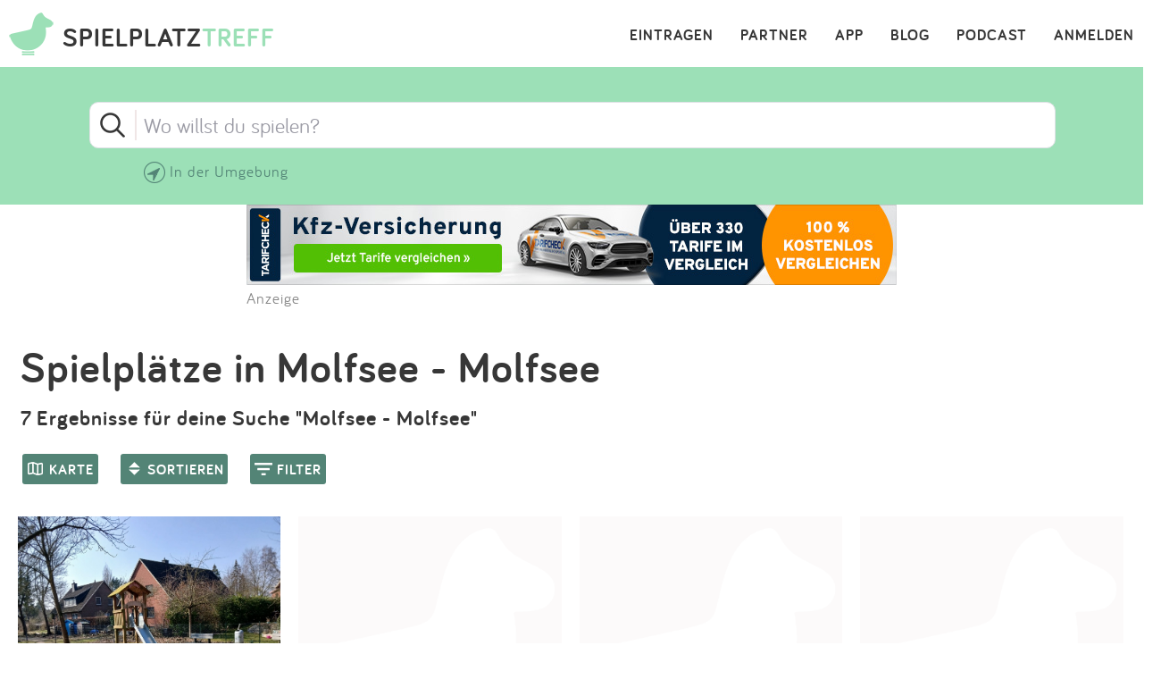

--- FILE ---
content_type: text/html; charset=utf-8
request_url: https://www.spielplatztreff.de/spielplaetze/molfsee_molfsee
body_size: 10922
content:
<!DOCTYPE html><html lang="de">
<head>
<title>Die besten Spielplätze in Molfsee auf spielplatztreff.de</title>
<meta charset="utf-8">
    <meta name="viewport" content="width=device-width, initial-scale=1" >
<meta name="copyright" content="Spielplatztreff GbR" >
<meta name="author" content="Spielplatztreff GbR" >
<meta name="expires" content="0" >
<meta name="revisit-after" content="7 days" >
<meta name="robots" content="INDEX,FOLLOW" >
<meta name="apple-itunes-app" content="app-id=527171015, affiliate-data=1l3vaxJ, app-argument=start" >
<meta http-equiv="X-UA-Compatible" content="IE=edge" >
<meta name="msvalidate.01" content="6BC224576E7F738F2F94E5F4DFE19AEB" >
<meta name="verification" content="a0aa6b65fafdc716c00721c52a848f0c" >
<meta name="google-site-verification" content="UeZUjR2r_hW1Cs_xfDkCNp1D0LXgd65wF1nxhcAfv9k" >
<meta name="y_key" content="dc32c860c7e82261" >
<meta name="geo.region" content="DE" >
<meta name="geo.placename" content="Molfsee" ><script src="https://assets.spielplatztreff.de/jss/jq3.7.1.min.js"></script>
<script src="https://assets.spielplatztreff.de/jss/s46.min.js"></script>
<script src="https://assets.spielplatztreff.de/jss/jquery-ui-1.14.min.js"></script>
<script src="https://assets.spielplatztreff.de/jss/swiper.min.js"></script>
<script src="https://cdn.apple-mapkit.com/mk/5.78.112/mapkit.js"></script>
<script type="text/javascript" src="https://assets.spielplatztreff.de/jss/am34.min.js"></script><link href="https://assets.spielplatztreff.de/css/swiper1.min.css" media="screen" rel="stylesheet" type="text/css" >
<link href="https://assets.spielplatztreff.de/css/sty146.css" media="screen" rel="stylesheet" type="text/css" >
<link href="https://assets.spielplatztreff.de/pics/touch/spielplatztreff_app_057.png" rel="apple-touch-icon" sizes="57x57" >
<link href="https://assets.spielplatztreff.de/pics/touch/spielplatztreff_app_076.png" rel="apple-touch-icon" sizes="76x76" >
<link href="https://assets.spielplatztreff.de/pics/touch/spielplatztreff_app_120.png" rel="apple-touch-icon" sizes="120x120" >
<link href="https://assets.spielplatztreff.de/pics/touch/spielplatztreff_app_152.png" rel="apple-touch-icon" sizes="152x152" >
<link href="https://assets.spielplatztreff.de/pics/touch/spielplatztreff_app_167.png" rel="apple-touch-icon" sizes="167x167" >
<link href="https://assets.spielplatztreff.de/pics/touch/spielplatztreff_app_180.png" rel="apple-touch-icon" sizes="180x180" >
<link href="https://assets.spielplatztreff.de/pics/touch/spielplatztreff_app_192.png" rel="icon" sizes="192x192" >
<link href="https://assets.spielplatztreff.de/pics/touch/spielplatztreff_app_128.png" rel="icon" sizes="128x128" >
<link href="/rss/alle" rel="alternate" type="application/rss+xml" title="Spielplatztreff RSS-Feed" >
<link href="/favicon.ico" rel="shortcut icon" ><link rel="image_src" href="https://bilder.spielplatztreff.de/spielplatzbild/spielplatz-wanderweg-kolberg-in-molfsee_1743000194537.jpg"><meta property="og:title" content="Die besten Spielplätze in Molfsee auf spielplatztreff.de"><meta property="og:type" content="place"><meta property="og:locale" content="de_DE"><meta property="og:url" content="https://www.spielplatztreff.de/spielplaetze/molfsee_molfsee">
<meta property="og:site_name" content="spielplatztreff.de"><meta property="og:image" content="https://bilder.spielplatztreff.de/spielplatzbild/spielplatz-wanderweg-kolberg-in-molfsee_1743000194537.jpg"><meta property="og:description" content="7 Spielplätze in Molfsee, Molfsee mit Fotos und Bewertungen. Die besten Spielplätze in Molfsee Molfsee findest du auf Spielplatztreff."><meta property="twitter:card" content="summary_large_image"><meta property="twitter:site" content="@spielplatztreff"><meta property="twitter:title" content="Die besten Spielplätze in Molfsee auf spielplatztreff.de"><meta property="twitter:description" content="7 Spielplätze in Molfsee, Molfsee mit Fotos und Bewertungen. Die besten Spielplätze in Molfsee Molfsee findest du auf Spielplatztreff."><meta property="twitter:image" content="https://bilder.spielplatztreff.de/spielplatzbild/spielplatz-wanderweg-kolberg-in-molfsee_1743000194537.jpg">
	    <meta name="description" content="7 Spielplätze in Molfsee, Molfsee mit Fotos und Bewertungen. Die besten Spielplätze in Molfsee Molfsee findest du auf Spielplatztreff."><meta name="keywords" content="Spielplätze in Molfsee / Molfsee, Spielplatz in Molfsee / Molfsee, Freizeittipps mit Kindern in Molfsee / Molfsee, die besten Spielplätze in Molfsee / Molfsee, die schönsten Spielplätze in Molfsee / Molfsee, Familienausflugstipps für Molfsee / Molfsee, Spielplatzübersicht in Molfsee / Molfsee, Ausflugstipps in Molfsee / Molfsee">
<meta property="fb:pages" content="189105890308">
<meta name="DC.subject" content="Spielplätze in Molfsee / Molfsee, Spielplatz in Molfsee / Molfsee, Freizeittipps mit Kindern in Molfsee / Molfsee, die besten Spielplätze in Molfsee / Molfsee, die schönsten Spielplätze in Molfsee / Molfsee, Familienausflugstipps für Molfsee / Molfsee, Spielplatzübersicht in Molfsee / Molfsee, Ausflugstipps in Molfsee / Molfsee"><meta name="msapplication-config" content="none"><link rel="canonical" href="https://www.spielplatztreff.de/spielplaetze/molfsee_molfsee">
<link rel="alternate" href="https://www.spielplatztreff.de/spielplaetze/molfsee_molfsee" hreflang="de-DE">
<link rel="alternate" href="https://www.spielplatztreff.ch/spielplaetze/molfsee_molfsee" hreflang="de-CH">
<link rel="alternate" href="https://www.spielplatztreff.de/spielplaetze/molfsee_molfsee" hreflang="x-default">

<script>
window.dataLayer = window.dataLayer || [];
window.dataLayer.push({
'user_logged_in': 'logged out',
'user_type': 'gast'});
</script>
<script src="https://securepubads.g.doubleclick.net/tag/js/gpt.js" async></script><script>
window.googletag = window.googletag || {cmd: []};
googletag.cmd.push(function() {
googletag.defineSlot('/22232548957/Detail_Medium300x250', [300, 250], 'div-gpt-ad-1706400643325-0').addService(googletag.pubads());
googletag.defineSlot('/22232548957/leaderboard_728', [728, 90], 'div-gpt-ad-1721399758099-0').addService(googletag.pubads());
googletag.pubads().enableSingleRequest();
googletag.enableServices();
});
</script>
<script type="module">
import BugsnagPerformance from '//d2wy8f7a9ursnm.cloudfront.net/v1/bugsnag-performance.min.js'
BugsnagPerformance.start({ apiKey: '47cfe6edf2a401662c653e74c336db83' })
</script>
</head>
<body>
<noscript><iframe src="//www.googletagmanager.com/ns.html?id=GTM-KDTLNV" height="0" width="0" style="display:none;visibility:hidden"></iframe></noscript>
<script>(function(w,d,s,l,i){w[l]=w[l]||[];w[l].push({'gtm.start':
new Date().getTime(),event:'gtm.js'});var f=d.getElementsByTagName(s)[0],
j=d.createElement(s),dl=l!='dataLayer'?'&l='+l:'';j.async=true;j.src=
'//www.googletagmanager.com/gtm.js?id='+i+dl;f.parentNode.insertBefore(j,f);
})(window,document,'script','dataLayer','GTM-KDTLNV');</script><header>
<div class="titlerow"><div class="titlenav"><a href="/"><img src="https://assets.spielplatztreff.de/pics/ics/logo-spielplatztreff-weiss_50x50.png" id="logoimgw" alt="Logo Spielplatztreff desktop"><img src="https://assets.spielplatztreff.de/pics/ics/logo-spielplatztreff-gruen_50x50.png" id="logoimgg" alt="Logo Spielplatztreff mobile"><div style="float: left;margin-top:10px;margin-left: 10px;"><span id="headertext1">SPIELPLATZ</span><span id="headertext2">TREFF</span></div></a></div><div class="burgernav"><div class="burgermenu" onclick="openNav()"><div class="burgericon"></div>
<div style="height:50px;width:50px;"></div></div></div><div class="mainnav"><ul class="mainnavigation"><li class="line"><a href="/login" title="Login" tabindex="10">ANMELDEN</a></li><li class="line"><a href="/podcast" title="Podcast" tabindex="9">PODCAST</a></li><li class="line"><a href="/blog/" title="Blog" tabindex="8">BLOG</a></li><li class="line"><a href="/spielplatz-app" title="Spielplatz-App" tabindex="7">APP</a></li><li class="line"><a href="/partner" title="Partner" tabindex="6">PARTNER</a></li><li class="line"><a href="/spielplatz/eintragen" tabindex="5">EINTRAGEN</a></li></ul></div></div><div id="myNav" class="overlay">
    <a href="javascript:void(0)" class="closebtn" onclick="closeNav()">&times;</a>
    <div class="overlay-content">
        <a href="/spielplatz/suchen">Suchen</a>
        <a href="/spielplatz/eintragen">Eintragen</a>
        <a href="/spielplatz-app">App</a>
        <a href="/blog/">Blog</a>
        <a href="/podcast">Podcast</a>
        <a href="/partner">Partner</a>
        <a href="/newsletter">Newsletter</a>
        <a href="/kontakt">Kontakt</a>
        <a href="/ueberuns">Über uns</a>
        <a href="/impressum">Impressum</a>
        <hr style="background-color:#ffffff;border:solid #ffffff .5px;height:1px;width:100%;">
        <a href="/login">Anmelden</a>
    </div>
</div></header>
<article><div class="searchpanelopen">
<form action="/spielplatz/suchen" method="post" id="suchform">
<div class="searchforminfo">
<input type="hidden" name="searchLocation" value="" id="searchLocation">
<input type="hidden" name="ort" value="molfsee_molfsee" id="ort"></div>
<div class="searchformnormal">
<div class="searchformcontainer">
<div style="width: 40px;padding-left: 5px;margin-top: 5px;"><img src="https://assets.spielplatztreff.de/pics/ics/icon-lupe_30.png" height="30" id="search-send" alt="Suche starten"></div>
<div class="search-button-sep"></div>
<div style="display: flex;flex: 1;flex-wrap: wrap;padding-left: 8px;"><input type="text" name="suchwort" id="searchpanelfield" placeholder="Wo willst du spielen?" value=""></div>
<div style="margin-top: 5px;" ><span style="width: 45px;"><img src="https://assets.spielplatztreff.de/pics/ics/icon-loeschen-grau-30.png" height="30" class="clear-button" alt="Eingabe entfernen" style="display:none;"></span></div>
</div>
</div>
<div class="panellocation"><a href="#" onclick="getSearchLocation();return false;"><img src="https://assets.spielplatztreff.de/pics/ics/icon-in-der-naehe-suchen-dunkelgr-25.png" id="panellocbut" alt="Spielplätze in der Umgebung anzeigen" title="In deiner Nähe suchen"><img src="https://assets.spielplatztreff.de/pics/ics/icon-in-der-naehe-suchen-dunkelgr-25.png" id="panellocbutmob" alt="Spielplätze in der Umgebung anzeigen" title="In deiner Nähe suchen"> In der Umgebung</a></div>
</div>
<div class="mobiledetailbanner">
<div id='div-gpt-ad-1706400643325-0' style='min-width: 300px; min-height: 250px;'>
<script>
googletag.cmd.push(function() { googletag.display('div-gpt-ad-1706400643325-0'); });
</script>
</div>Anzeige
</div>
<div class="detailban728"><div style="text-align:center;"><a href="https://a.partner-versicherung.de/click.php?partner_id=193886&ad_id=1634&deep=kfz-versicherung"  target="_blank"><img src="https://a.partner-versicherung.de/view.php?partner_id=193886&ad_id=1634" width="728" height="90" style="max-width: 100%; height: auto;" alt="Banner: KFZ Versicherung"></a></div>Anzeige</div>
<h1 class="searchpage">Spielplätze in Molfsee - Molfsee</h1>
<h2 class="searchpage">7 Ergebnisse für deine Suche "Molfsee - Molfsee"</h2><h1 class="searchpagemobile">Spielplätze in Molfsee - Molfsee</h1>
<h2 class="searchpagemobile">7 Ergebnisse für "Molfsee - Molfsee"</h2><div class="mapcontrl">
<a href="javascript:void(0)" id="flexmapswitch" class="cbutton darkgreen thin"><img src="https://assets.spielplatztreff.de/pics/ics/nav/icon-karte_20x24.png" height="24" width="20" alt="Kartenansicht" style="float:left;" /><div class="filterbutton">KARTE</div></a>
    <a href="javascript:void(0)" id="flexsortbutton" class="cbutton darkgreen thin"><img src="https://assets.spielplatztreff.de/pics/ics/nav/icon-sortieren_20x24.png" height="24" width="20" alt="Sortieren" style="float:left;" /><div class="sortbutton">SORTIEREN</div></a>
    <a href="javascript:void(0)" id="flexfilterbutton" class="cbutton darkgreen thin"><img src="https://assets.spielplatztreff.de/pics/ics/nav/icon-filtern_20x24.png" height="24" width="20" alt="Kartenansicht" style="float:left;" /><div class="filterbutton">FILTER</div></a>
    <div id="touchonfilter"></div>
    <div id="filtercontrol">
        <div class="category"><a href="javascript:void(0);" id="searchcats">KATEGORIE</a></div>
        <div class="agefilter"><a href="javascript:void(0);" id="searchage">ALTER</a></div>
        <div class="ausfilter"><a href="javascript:void(0);" id="searchaus">AUSSTATTUNG</a></div>
        <div class="spgfilter"><a href="javascript:void(0);" id="searchspg">SPIELGERÄTE</a></div>
        <div style="float:left;"></div>

        <div id="searchcategories">
            <div class="kategorieedit">
                <h3>Kategorie</h3>
                <div style="margin-top:5px;width:50%;float: left;"><input style="float:left;" type="checkbox" name="kategorien[]" id="kategorien-5" value="5"><label for='kategorien-5'>Spielplatz</label><br style="clear: both;" /></div><div style="margin-top:5px;width:50%;float: left;"><input style="float:left;" type="checkbox" name="kategorien[]" id="kategorien-3" value="3"><label for='kategorien-3'>Indoorspielplatz</label><br style="clear: both;" /></div><div style="margin-top:5px;width:50%;float: left;"><input style="float:left;" type="checkbox" name="kategorien[]" id="kategorien-1" value="1"><label for='kategorien-1'>Abenteuerspielplatz</label><br style="clear: both;" /></div><div style="margin-top:5px;width:50%;float: left;"><input style="float:left;" type="checkbox" name="kategorien[]" id="kategorien-13" value="13"><label for='kategorien-13'>Erlebnis- /Tierpark</label><br style="clear: both;" /></div><div style="margin-top:5px;width:50%;float: left;"><input style="float:left;" type="checkbox" name="kategorien[]" id="kategorien-15" value="15"><label for='kategorien-15'>Waldspielplatz</label><br style="clear: both;" /></div><div style="margin-top:5px;width:50%;float: left;"><input style="float:left;" type="checkbox" name="kategorien[]" id="kategorien-4" value="4"><label for='kategorien-4'>Kletterhalle / -wald</label><br style="clear: both;" /></div><div style="margin-top:5px;width:50%;float: left;"><input style="float:left;" type="checkbox" name="kategorien[]" id="kategorien-14" value="14"><label for='kategorien-14'>Naturerfahrungsraum</label><br style="clear: both;" /></div><div style="margin-top:5px;width:50%;float: left;"><input style="float:left;" type="checkbox" name="kategorien[]" id="kategorien-7" value="7"><label for='kategorien-7'>Wasserspielplatz</label><br style="clear: both;" /></div><div style="margin-top:5px;width:50%;float: left;"><input style="float:left;" type="checkbox" name="kategorien[]" id="kategorien-2" value="2"><label for='kategorien-2'>Bolzplatz</label><br style="clear: both;" /></div><div style="margin-top:5px;width:50%;float: left;"><input style="float:left;" type="checkbox" name="kategorien[]" id="kategorien-10" value="10"><label for='kategorien-10'>Skatepark / Pumptrack</label><br style="clear: both;" /></div><div style="margin-top:5px;width:50%;float: left;"><input style="float:left;" type="checkbox" name="kategorien[]" id="kategorien-6" value="6"><label for='kategorien-6'>Fitness / Parkour</label><br style="clear: both;" /></div><div style="margin-top:5px;width:50%;float: left;"><input style="float:left;" type="checkbox" name="kategorien[]" id="kategorien-9" value="9"><label for='kategorien-9'>Mehrgenerationen</label><br style="clear: both;" /></div><div style="margin-top:5px;width:50%;float: left;"><input style="float:left;" type="checkbox" name="kategorien[]" id="kategorien-8" value="8"><label for='kategorien-8'>Barrierefrei</label><br style="clear: both;" /></div><div style="margin-top:5px;width:50%;float: left;"><input style="float:left;" type="checkbox" name="kategorien[]" id="kategorien-12" value="12"><label for='kategorien-12'>Barfußpark</label><br style="clear: both;" /></div><div style="margin-top:5px;width:50%;float: left;"><input style="float:left;" type="checkbox" name="kategorien[]" id="kategorien-11" value="11"><label for='kategorien-11'>Spielpunkt</label><br style="clear: both;" /></div>                <div class="subcenterbutton"><input type="submit" value="ERGEBNISSE ANZEIGEN" class="cbutton red large" style="margin-top:30px;margin-bottom:20px;" /></div>
            </div>
        </div>

        <div id="searchages">
            <div class="ageedit">
                <h3>Alter</h3>
                <label><input type="checkbox" name="altersempfehlung[]" id="altersempfehlung-1" value="1">0-3 Jahre</label><label><input type="checkbox" name="altersempfehlung[]" id="altersempfehlung-2" value="2">2-6 Jahre</label><label><input type="checkbox" name="altersempfehlung[]" id="altersempfehlung-3" value="3">6-12 Jahre</label><label><input type="checkbox" name="altersempfehlung[]" id="altersempfehlung-4" value="4">12-14 Jahre</label><label><input type="checkbox" name="altersempfehlung[]" id="altersempfehlung-5" value="5">14+ Jahre</label>                <div class="subcenterbutton"><input type="submit" value="ERGEBNISSE ANZEIGEN" class="cbutton red large" style="margin-top:30px;margin-bottom:20px;" /></div>
            </div>
        </div>

        <div id="searchauss">
            <div class="ausedit">
                <h3>Ausstattung</h3>
                <div style="margin-top:5px;width:50%;float: left;"><input style="float:left;" type="checkbox" name="ausstattung[]" id="ausstattungen-3" value="3"><label for='ausstattungen-3'>Kostenpflichtig</label><br style="clear: both;" /></div><div style="margin-top:5px;width:50%;float: left;"><input style="float:left;" type="checkbox" name="ausstattung[]" id="ausstattungen-12" value="12"><label for='ausstattungen-12'>Zugänglich mit Rollstuhl/Kinderwagen</label><br style="clear: both;" /></div><div style="margin-top:5px;width:50%;float: left;"><input style="float:left;" type="checkbox" name="ausstattung[]" id="ausstattungen-1" value="1"><label for='ausstattungen-1'>Eingezäunt</label><br style="clear: both;" /></div><div style="margin-top:5px;width:50%;float: left;"><input style="float:left;" type="checkbox" name="ausstattung[]" id="ausstattungen-4" value="4"><label for='ausstattungen-4'>Liegt im Grünen</label><br style="clear: both;" /></div><div style="margin-top:5px;width:50%;float: left;"><input style="float:left;" type="checkbox" name="ausstattung[]" id="ausstattungen-6" value="6"><label for='ausstattungen-6'>Schatten</label><br style="clear: both;" /></div><div style="margin-top:5px;width:50%;float: left;"><input style="float:left;" type="checkbox" name="ausstattung[]" id="ausstattungen-7" value="7"><label for='ausstattungen-7'>Sitzbänke</label><br style="clear: both;" /></div><div style="margin-top:5px;width:50%;float: left;"><input style="float:left;" type="checkbox" name="ausstattung[]" id="ausstattungen-17" value="17"><label for='ausstattungen-17'>Unterfahrbare Sitzgruppe</label><br style="clear: both;" /></div><div style="margin-top:5px;width:50%;float: left;"><input style="float:left;" type="checkbox" name="ausstattung[]" id="ausstattungen-9" value="9"><label for='ausstattungen-9'>Picknick-Tisch</label><br style="clear: both;" /></div><div style="margin-top:5px;width:50%;float: left;"><input style="float:left;" type="checkbox" name="ausstattung[]" id="ausstattungen-2" value="2"><label for='ausstattungen-2'>Gastronomie / Kiosk</label><br style="clear: both;" /></div><div style="margin-top:5px;width:50%;float: left;"><input style="float:left;" type="checkbox" name="ausstattung[]" id="ausstattungen-10" value="10"><label for='ausstattungen-10'>Grillplatz / Feuerstelle</label><br style="clear: both;" /></div><div style="margin-top:5px;width:50%;float: left;"><input style="float:left;" type="checkbox" name="ausstattung[]" id="ausstattungen-11" value="11"><label for='ausstattungen-11'>Unterstand / Schutzhütte</label><br style="clear: both;" /></div><div style="margin-top:5px;width:50%;float: left;"><input style="float:left;" type="checkbox" name="ausstattung[]" id="ausstattungen-22" value="22"><label for='ausstattungen-22'>Wickel-Möglichkeit</label><br style="clear: both;" /></div><div style="margin-top:5px;width:50%;float: left;"><input style="float:left;" type="checkbox" name="ausstattung[]" id="ausstattungen-5" value="5"><label for='ausstattungen-5'>Parkplätze</label><br style="clear: both;" /></div><div style="margin-top:5px;width:50%;float: left;"><input style="float:left;" type="checkbox" name="ausstattung[]" id="ausstattungen-13" value="13"><label for='ausstattungen-13'>Barrierefreies Parken</label><br style="clear: both;" /></div><div style="margin-top:5px;width:50%;float: left;"><input style="float:left;" type="checkbox" name="ausstattung[]" id="ausstattungen-20" value="20"><label for='ausstattungen-20'>E-Ladestation</label><br style="clear: both;" /></div><div style="margin-top:5px;width:50%;float: left;"><input style="float:left;" type="checkbox" name="ausstattung[]" id="ausstattungen-8" value="8"><label for='ausstattungen-8'>Toiletten</label><br style="clear: both;" /></div><div style="margin-top:5px;width:50%;float: left;"><input style="float:left;" type="checkbox" name="ausstattung[]" id="ausstattungen-14" value="14"><label for='ausstattungen-14'>Barrierefreies WC</label><br style="clear: both;" /></div><div style="margin-top:5px;width:50%;float: left;"><input style="float:left;" type="checkbox" name="ausstattung[]" id="ausstattungen-15" value="15"><label for='ausstattungen-15'>Befahrbarer Untergrund / Fallschutzflächen</label><br style="clear: both;" /></div><div style="margin-top:5px;width:50%;float: left;"><input style="float:left;" type="checkbox" name="ausstattung[]" id="ausstattungen-18" value="18"><label for='ausstattungen-18'>Tasthilfen / Leitsysteme für Menschen mit Sehbehinderung</label><br style="clear: both;" /></div><div style="margin-top:5px;width:50%;float: left;"><input style="float:left;" type="checkbox" name="ausstattung[]" id="ausstattungen-16" value="16"><label for='ausstattungen-16'>Einzelne Spielstationen barrierefrei erreichbar</label><br style="clear: both;" /></div><div style="margin-top:5px;width:50%;float: left;"><input style="float:left;" type="checkbox" name="ausstattung[]" id="ausstattungen-19" value="19"><label for='ausstattungen-19'>Kontrastreiche Farbgestaltung</label><br style="clear: both;" /></div><div style="margin-top:5px;width:50%;float: left;"><input style="float:left;" type="checkbox" name="ausstattung[]" id="ausstattungen-21" value="21"><label for='ausstattungen-21'>Kommunikationstafel / Unterstützte Kommunikation</label><br style="clear: both;" /></div>                <div class="subcenterbutton"><input type="submit" value="ERGEBNISSE ANZEIGEN" class="cbutton red large" style="margin-top:30px;margin-bottom:20px;" /></div>
            </div>
        </div>

        <div id="searchspgs">
            <div class="spgedit">
                <h3>Spielgeräte</h3>
                <div style="margin-top:5px;width:50%;float: left;"><input style="float:left;" type="checkbox" name="spielgeraete[]" id="spielgeraete-1" value="1"><label for='spielgeraete-1'>Rutsche</label><br style="clear: both;" /></div><div style="margin-top:5px;width:50%;float: left;"><input style="float:left;" type="checkbox" name="spielgeraete[]" id="spielgeraete-36" value="36"><label for='spielgeraete-36'>Kleinkindrutsche</label><br style="clear: both;" /></div><div style="margin-top:5px;width:50%;float: left;"><input style="float:left;" type="checkbox" name="spielgeraete[]" id="spielgeraete-2" value="2"><label for='spielgeraete-2'>Klettergerät mit Rutsche</label><br style="clear: both;" /></div><div style="margin-top:5px;width:50%;float: left;"><input style="float:left;" type="checkbox" name="spielgeraete[]" id="spielgeraete-3" value="3"><label for='spielgeraete-3'>Röhrenrutsche</label><br style="clear: both;" /></div><div style="margin-top:5px;width:50%;float: left;"><input style="float:left;" type="checkbox" name="spielgeraete[]" id="spielgeraete-35" value="35"><label for='spielgeraete-35'>Stangenrutsche</label><br style="clear: both;" /></div><div style="margin-top:5px;width:50%;float: left;"><input style="float:left;" type="checkbox" name="spielgeraete[]" id="spielgeraete-4" value="4"><label for='spielgeraete-4'>Schaukel</label><br style="clear: both;" /></div><div style="margin-top:5px;width:50%;float: left;"><input style="float:left;" type="checkbox" name="spielgeraete[]" id="spielgeraete-5" value="5"><label for='spielgeraete-5'>Doppelschaukel</label><br style="clear: both;" /></div><div style="margin-top:5px;width:50%;float: left;"><input style="float:left;" type="checkbox" name="spielgeraete[]" id="spielgeraete-6" value="6"><label for='spielgeraete-6'>Kleinkindschaukel</label><br style="clear: both;" /></div><div style="margin-top:5px;width:50%;float: left;"><input style="float:left;" type="checkbox" name="spielgeraete[]" id="spielgeraete-37" value="37"><label for='spielgeraete-37'>Partnerschaukel</label><br style="clear: both;" /></div><div style="margin-top:5px;width:50%;float: left;"><input style="float:left;" type="checkbox" name="spielgeraete[]" id="spielgeraete-7" value="7"><label for='spielgeraete-7'>Nestschaukel</label><br style="clear: both;" /></div><div style="margin-top:5px;width:50%;float: left;"><input style="float:left;" type="checkbox" name="spielgeraete[]" id="spielgeraete-43" value="43"><label for='spielgeraete-43'>Seilschaukel</label><br style="clear: both;" /></div><div style="margin-top:5px;width:50%;float: left;"><input style="float:left;" type="checkbox" name="spielgeraete[]" id="spielgeraete-38" value="38"><label for='spielgeraete-38'>Schaukel mit Fixiermöglichkeit</label><br style="clear: both;" /></div><div style="margin-top:5px;width:50%;float: left;"><input style="float:left;" type="checkbox" name="spielgeraete[]" id="spielgeraete-8" value="8"><label for='spielgeraete-8'>Reifenschaukel</label><br style="clear: both;" /></div><div style="margin-top:5px;width:50%;float: left;"><input style="float:left;" type="checkbox" name="spielgeraete[]" id="spielgeraete-10" value="10"><label for='spielgeraete-10'>Sandfläche</label><br style="clear: both;" /></div><div style="margin-top:5px;width:50%;float: left;"><input style="float:left;" type="checkbox" name="spielgeraete[]" id="spielgeraete-31" value="31"><label for='spielgeraete-31'>Sandspielstation</label><br style="clear: both;" /></div><div style="margin-top:5px;width:50%;float: left;"><input style="float:left;" type="checkbox" name="spielgeraete[]" id="spielgeraete-9" value="9"><label for='spielgeraete-9'>Sandbagger</label><br style="clear: both;" /></div><div style="margin-top:5px;width:50%;float: left;"><input style="float:left;" type="checkbox" name="spielgeraete[]" id="spielgeraete-39" value="39"><label for='spielgeraete-39'>Unterfahrbarer Sandspieltisch</label><br style="clear: both;" /></div><div style="margin-top:5px;width:50%;float: left;"><input style="float:left;" type="checkbox" name="spielgeraete[]" id="spielgeraete-30" value="30"><label for='spielgeraete-30'>Wasserspiel / Matschen</label><br style="clear: both;" /></div><div style="margin-top:5px;width:50%;float: left;"><input style="float:left;" type="checkbox" name="spielgeraete[]" id="spielgeraete-11" value="11"><label for='spielgeraete-11'>Spielhaus</label><br style="clear: both;" /></div><div style="margin-top:5px;width:50%;float: left;"><input style="float:left;" type="checkbox" name="spielgeraete[]" id="spielgeraete-32" value="32"><label for='spielgeraete-32'>Kriechtunnel / Röhre</label><br style="clear: both;" /></div><div style="margin-top:5px;width:50%;float: left;"><input style="float:left;" type="checkbox" name="spielgeraete[]" id="spielgeraete-12" value="12"><label for='spielgeraete-12'>Wippe</label><br style="clear: both;" /></div><div style="margin-top:5px;width:50%;float: left;"><input style="float:left;" type="checkbox" name="spielgeraete[]" id="spielgeraete-13" value="13"><label for='spielgeraete-13'>Federwippgerät</label><br style="clear: both;" /></div><div style="margin-top:5px;width:50%;float: left;"><input style="float:left;" type="checkbox" name="spielgeraete[]" id="spielgeraete-14" value="14"><label for='spielgeraete-14'>Dreh-Element</label><br style="clear: both;" /></div><div style="margin-top:5px;width:50%;float: left;"><input style="float:left;" type="checkbox" name="spielgeraete[]" id="spielgeraete-15" value="15"><label for='spielgeraete-15'>Karussell</label><br style="clear: both;" /></div><div style="margin-top:5px;width:50%;float: left;"><input style="float:left;" type="checkbox" name="spielgeraete[]" id="spielgeraete-33" value="33"><label for='spielgeraete-33'>Inklusives Karussell</label><br style="clear: both;" /></div><div style="margin-top:5px;width:50%;float: left;"><input style="float:left;" type="checkbox" name="spielgeraete[]" id="spielgeraete-16" value="16"><label for='spielgeraete-16'>Seilbahn</label><br style="clear: both;" /></div><div style="margin-top:5px;width:50%;float: left;"><input style="float:left;" type="checkbox" name="spielgeraete[]" id="spielgeraete-42" value="42"><label for='spielgeraete-42'>Murmelbahn</label><br style="clear: both;" /></div><div style="margin-top:5px;width:50%;float: left;"><input style="float:left;" type="checkbox" name="spielgeraete[]" id="spielgeraete-17" value="17"><label for='spielgeraete-17'>Trampolin</label><br style="clear: both;" /></div><div style="margin-top:5px;width:50%;float: left;"><input style="float:left;" type="checkbox" name="spielgeraete[]" id="spielgeraete-40" value="40"><label for='spielgeraete-40'>Befahrbares Bodentrampolin</label><br style="clear: both;" /></div><div style="margin-top:5px;width:50%;float: left;"><input style="float:left;" type="checkbox" name="spielgeraete[]" id="spielgeraete-18" value="18"><label for='spielgeraete-18'>Wackelbrücke</label><br style="clear: both;" /></div><div style="margin-top:5px;width:50%;float: left;"><input style="float:left;" type="checkbox" name="spielgeraete[]" id="spielgeraete-19" value="19"><label for='spielgeraete-19'>Kletterelement</label><br style="clear: both;" /></div><div style="margin-top:5px;width:50%;float: left;"><input style="float:left;" type="checkbox" name="spielgeraete[]" id="spielgeraete-20" value="20"><label for='spielgeraete-20'>Seilkletterpyramide</label><br style="clear: both;" /></div><div style="margin-top:5px;width:50%;float: left;"><input style="float:left;" type="checkbox" name="spielgeraete[]" id="spielgeraete-21" value="21"><label for='spielgeraete-21'>Kletterwand</label><br style="clear: both;" /></div><div style="margin-top:5px;width:50%;float: left;"><input style="float:left;" type="checkbox" name="spielgeraete[]" id="spielgeraete-22" value="22"><label for='spielgeraete-22'>Balancier-Element</label><br style="clear: both;" /></div><div style="margin-top:5px;width:50%;float: left;"><input style="float:left;" type="checkbox" name="spielgeraete[]" id="spielgeraete-41" value="41"><label for='spielgeraete-41'>Akustik-Element</label><br style="clear: both;" /></div><div style="margin-top:5px;width:50%;float: left;"><input style="float:left;" type="checkbox" name="spielgeraete[]" id="spielgeraete-46" value="46"><label for='spielgeraete-46'>Spiel-Board / Sensorik-Element</label><br style="clear: both;" /></div><div style="margin-top:5px;width:50%;float: left;"><input style="float:left;" type="checkbox" name="spielgeraete[]" id="spielgeraete-23" value="23"><label for='spielgeraete-23'>Hangelgerät</label><br style="clear: both;" /></div><div style="margin-top:5px;width:50%;float: left;"><input style="float:left;" type="checkbox" name="spielgeraete[]" id="spielgeraete-24" value="24"><label for='spielgeraete-24'>Hängematte</label><br style="clear: both;" /></div><div style="margin-top:5px;width:50%;float: left;"><input style="float:left;" type="checkbox" name="spielgeraete[]" id="spielgeraete-44" value="44"><label for='spielgeraete-44'>Gurtsteg</label><br style="clear: both;" /></div><div style="margin-top:5px;width:50%;float: left;"><input style="float:left;" type="checkbox" name="spielgeraete[]" id="spielgeraete-25" value="25"><label for='spielgeraete-25'>Reckstange</label><br style="clear: both;" /></div><div style="margin-top:5px;width:50%;float: left;"><input style="float:left;" type="checkbox" name="spielgeraete[]" id="spielgeraete-26" value="26"><label for='spielgeraete-26'>Basketballkorb</label><br style="clear: both;" /></div><div style="margin-top:5px;width:50%;float: left;"><input style="float:left;" type="checkbox" name="spielgeraete[]" id="spielgeraete-27" value="27"><label for='spielgeraete-27'>Volleyballnetz</label><br style="clear: both;" /></div><div style="margin-top:5px;width:50%;float: left;"><input style="float:left;" type="checkbox" name="spielgeraete[]" id="spielgeraete-28" value="28"><label for='spielgeraete-28'>Fußballtore</label><br style="clear: both;" /></div><div style="margin-top:5px;width:50%;float: left;"><input style="float:left;" type="checkbox" name="spielgeraete[]" id="spielgeraete-29" value="29"><label for='spielgeraete-29'>Tischtennisplatte</label><br style="clear: both;" /></div><div style="margin-top:5px;width:50%;float: left;"><input style="float:left;" type="checkbox" name="spielgeraete[]" id="spielgeraete-45" value="45"><label for='spielgeraete-45'>Fitnessgeräte</label><br style="clear: both;" /></div>                <div class="subcenterbutton"><input type="submit" value="ERGEBNISSE ANZEIGEN" class="cbutton red large" style="margin-top:30px;margin-bottom:20px;" /></div>
            </div>
        </div>

    </div>
    <div id="sorters">
        <div class="kategorieedit">
            <h3>Sortieren</h3>
            <label><input type="radio" id="neu" name="sort" value="neu">Neueste Einträge</label>
            <label><input type="radio" id="alt" name="sort" value="alt">Älteste Einträge</label>
            <label><input type="radio" id="bew" name="sort" value="bew" checked>Höchste Bewertung </label>
            <label><input type="radio" id="bewu" name="sort" value="bewu">Niedrigste Bewertung</label>
            <label><input type="radio" id="bewm" name="sort" value="bewm">Meiste Bewertungen</label>
            <div class="subcenterbutton"><input type="submit" value="ERGEBNISSE ANZEIGEN" class="cbutton red large" style="margin-top:30px;margin-bottom:20px;" /></div>
        </div>
    </div>
</div>
    <div class="filtercontrolmob">
        <a href="javascript:void(0)" id="flexmapswitchmobile" class="cbutton darkgreen thin"><img src="https://assets.spielplatztreff.de/pics/ics/nav/icon-karte_20x24.png" height="24" width="20" alt="Kartenansicht" style="float:left;" />
            <div class="filterbutton">KARTE</div></a>
        <a href="javascript:void(0)" id="sortbuttonmobile" class="cbutton darkgreen thin"><img src="https://assets.spielplatztreff.de/pics/ics/nav/icon-sortieren_20x24.png" height="24" width="20" alt="Sortieren" style="float:left;" />
            <div class="sortbutton">SORTIEREN</div></a>
        <a href="javascript:void(0)" id="filterbuttonmobile" class="cbutton darkgreen thin"><img src="https://assets.spielplatztreff.de/pics/ics/nav/icon-filtern_20x24.png" height="24" width="20" alt="Filtern" style="float:left;" />
            <div class="filterbutton">FILTER</div></a>
            <div class="overlayw filtermenumobile">
            <div class="overlayw-content">
                <p class="backlink"><a href="javascript:void(0)" id="closefiltermenumobile">Schließen</a></p>
                <h3>FILTER</h3>
            </div>
            <div class="overlay-content">
            <a href="javascript:void(0);" id="filtermob1">KATEGORIE</a>
            <a href="javascript:void(0);" id="filtermob2">ALTER</a>
            <a href="javascript:void(0);" id="filtermob3">AUSSTATTUNG</a>
            <a href="javascript:void(0);" id="filtermob4">SPIELGERÄTE</a>
            </div>
                <div class="overlayw-content nobox">
                                    <div class="subcenterbutton"><input type="submit" value="ERGEBNISSE ANZEIGEN" class="cbutton red large" style="margin-top:30px;margin-bottom:20px;" /></div>
            </div>
        </div>
<div class="overlayw sortmenumobile">
    <div class="overlayw-content">
        <p class="backlink"><a href="javascript:void(0)" id="closesortmenumobile">Schließen</a></p>
        <h3>SORTIEREN</h3>
    </div>
    <div class="overlayw-content nobox">
        <div style="background-color: white;height:60px;width:100%;"><label><input type="radio" name="sorty" id="neu-m" value="neu">Neueste Einträge</label></div>
        <div style="background-color: white;height:60px;width:100%;"><label><input type="radio" name="sorty" id="alt-m" value="alt">Älteste Einträge</label></div>
        <div style="background-color: white;height:60px;width:100%;"><label><input type="radio" name="sorty" id="bew-m" value="bew" checked>Höchste Bewertung </label></div>
        <div style="background-color: white;height:60px;width:100%;"><label><input type="radio" name="sorty" id="bewu-m" value="bewu">Niedrigste Bewertung</label></div>
        <div style="background-color: white;height:60px;width:100%;"><label><input type="radio" name="sorty" id="bewm-m" value="bewm">Meiste Bewertungen</label></div>
        <div class="subcenterbutton"><input type="submit" value="ERGEBNISSE ANZEIGEN" class="cbutton red large" style="margin-top:30px;margin-bottom:20px;" /></div>
    </div>
</div>
        <div class="overlayside filtermenucat">
            <div class="overlayw-content">
                <p class="backlink"><a href="javascript:void(0)" id="closefiltercatmobile">&lt; Übernehmen &amp; zurück</a></p>
                <h3>KATEGORIE</h3>
            </div>
            <div class="overlayw-content nobox">
                <div style="margin-top:5px;width:100%;float:left;"><input style="float:left;" type="checkbox" name="kategorien[]" id="kategorien-5-m" value="5"><label for='kategorien-5-m' style='display: block;float: left;width: 85%;'>Spielplatz</label><br style="clear: both;" /></div><div style="margin-top:5px;width:100%;float:left;"><input style="float:left;" type="checkbox" name="kategorien[]" id="kategorien-3-m" value="3"><label for='kategorien-3-m' style='display: block;float: left;width: 85%;'>Indoorspielplatz</label><br style="clear: both;" /></div><div style="margin-top:5px;width:100%;float:left;"><input style="float:left;" type="checkbox" name="kategorien[]" id="kategorien-1-m" value="1"><label for='kategorien-1-m' style='display: block;float: left;width: 85%;'>Abenteuerspielplatz</label><br style="clear: both;" /></div><div style="margin-top:5px;width:100%;float:left;"><input style="float:left;" type="checkbox" name="kategorien[]" id="kategorien-13-m" value="13"><label for='kategorien-13-m' style='display: block;float: left;width: 85%;'>Erlebnis- /Tierpark</label><br style="clear: both;" /></div><div style="margin-top:5px;width:100%;float:left;"><input style="float:left;" type="checkbox" name="kategorien[]" id="kategorien-15-m" value="15"><label for='kategorien-15-m' style='display: block;float: left;width: 85%;'>Waldspielplatz</label><br style="clear: both;" /></div><div style="margin-top:5px;width:100%;float:left;"><input style="float:left;" type="checkbox" name="kategorien[]" id="kategorien-4-m" value="4"><label for='kategorien-4-m' style='display: block;float: left;width: 85%;'>Kletterhalle / -wald</label><br style="clear: both;" /></div><div style="margin-top:5px;width:100%;float:left;"><input style="float:left;" type="checkbox" name="kategorien[]" id="kategorien-14-m" value="14"><label for='kategorien-14-m' style='display: block;float: left;width: 85%;'>Naturerfahrungsraum</label><br style="clear: both;" /></div><div style="margin-top:5px;width:100%;float:left;"><input style="float:left;" type="checkbox" name="kategorien[]" id="kategorien-7-m" value="7"><label for='kategorien-7-m' style='display: block;float: left;width: 85%;'>Wasserspielplatz</label><br style="clear: both;" /></div><div style="margin-top:5px;width:100%;float:left;"><input style="float:left;" type="checkbox" name="kategorien[]" id="kategorien-2-m" value="2"><label for='kategorien-2-m' style='display: block;float: left;width: 85%;'>Bolzplatz</label><br style="clear: both;" /></div><div style="margin-top:5px;width:100%;float:left;"><input style="float:left;" type="checkbox" name="kategorien[]" id="kategorien-10-m" value="10"><label for='kategorien-10-m' style='display: block;float: left;width: 85%;'>Skatepark / Pumptrack</label><br style="clear: both;" /></div><div style="margin-top:5px;width:100%;float:left;"><input style="float:left;" type="checkbox" name="kategorien[]" id="kategorien-6-m" value="6"><label for='kategorien-6-m' style='display: block;float: left;width: 85%;'>Fitness / Parkour</label><br style="clear: both;" /></div><div style="margin-top:5px;width:100%;float:left;"><input style="float:left;" type="checkbox" name="kategorien[]" id="kategorien-9-m" value="9"><label for='kategorien-9-m' style='display: block;float: left;width: 85%;'>Mehrgenerationen</label><br style="clear: both;" /></div><div style="margin-top:5px;width:100%;float:left;"><input style="float:left;" type="checkbox" name="kategorien[]" id="kategorien-8-m" value="8"><label for='kategorien-8-m' style='display: block;float: left;width: 85%;'>Barrierefrei</label><br style="clear: both;" /></div><div style="margin-top:5px;width:100%;float:left;"><input style="float:left;" type="checkbox" name="kategorien[]" id="kategorien-12-m" value="12"><label for='kategorien-12-m' style='display: block;float: left;width: 85%;'>Barfußpark</label><br style="clear: both;" /></div><div style="margin-top:5px;width:100%;float:left;"><input style="float:left;" type="checkbox" name="kategorien[]" id="kategorien-11-m" value="11"><label for='kategorien-11-m' style='display: block;float: left;width: 85%;'>Spielpunkt</label><br style="clear: both;" /></div>            <div class="subcenterbutton"><input type="submit" value="ERGEBNISSE ANZEIGEN" class="cbutton red large" style="margin-top:30px;margin-bottom:20px;" /></div>
            </div>
        </div>

        <div class="overlayside filtermenualt">
            <div class="overlayw-content">
                <p class="backlink"><a href="javascript:void(0)" id="closefilteraltmobile">&lt; Übernehmen &amp; zurück</a></p>
                <h3>ALTER</h3>
            </div>
            <div class="overlayw-content nobox">
            <div style="margin-top:5px;width:100%;float:left;"><input style="float:left;" type="checkbox" name="altersempfehlung[]" id="altersempfehlung-1-m" value="1"><label for='altersempfehlung-1-m' style='display: block;float: left;width: 85%;'>0-3 Jahre</label><br style="clear: both;" /></div><div style="margin-top:5px;width:100%;float:left;"><input style="float:left;" type="checkbox" name="altersempfehlung[]" id="altersempfehlung-2-m" value="2"><label for='altersempfehlung-2-m' style='display: block;float: left;width: 85%;'>2-6 Jahre</label><br style="clear: both;" /></div><div style="margin-top:5px;width:100%;float:left;"><input style="float:left;" type="checkbox" name="altersempfehlung[]" id="altersempfehlung-3-m" value="3"><label for='altersempfehlung-3-m' style='display: block;float: left;width: 85%;'>6-12 Jahre</label><br style="clear: both;" /></div><div style="margin-top:5px;width:100%;float:left;"><input style="float:left;" type="checkbox" name="altersempfehlung[]" id="altersempfehlung-4-m" value="4"><label for='altersempfehlung-4-m' style='display: block;float: left;width: 85%;'>12-14 Jahre</label><br style="clear: both;" /></div><div style="margin-top:5px;width:100%;float:left;"><input style="float:left;" type="checkbox" name="altersempfehlung[]" id="altersempfehlung-5-m" value="5"><label for='altersempfehlung-5-m' style='display: block;float: left;width: 85%;'>14+ Jahre</label><br style="clear: both;" /></div>            <div class="subcenterbutton"><input type="submit" value="ERGEBNISSE ANZEIGEN" class="cbutton red large" style="margin-top:30px;margin-bottom:20px;" /></div>
            </div>
        </div>

        <div class="overlayside filtermenuaus">
            <div class="overlayw-content">
                <p class="backlink"><a href="javascript:void(0)" id="closefilterausmobile">&lt; Übernehmen &amp; zurück</a></p>
                <h3>AUSSTATTUNG</h3>
            </div>
            <div class="overlayw-content nobox">
            <div style="margin-top:5px;width:100%;float:left;"><input style="float:left;" type="checkbox" name="ausstattung[]" id="ausstattungen-3-m" value="3"><label for='ausstattungen-3-m' style='display: block;float: left;width: 85%;'>Kostenpflichtig</label><br style="clear: both;" /></div><div style="margin-top:5px;width:100%;float:left;"><input style="float:left;" type="checkbox" name="ausstattung[]" id="ausstattungen-12-m" value="12"><label for='ausstattungen-12-m' style='display: block;float: left;width: 85%;'>Zugänglich mit Rollstuhl/Kinderwagen</label><br style="clear: both;" /></div><div style="margin-top:5px;width:100%;float:left;"><input style="float:left;" type="checkbox" name="ausstattung[]" id="ausstattungen-1-m" value="1"><label for='ausstattungen-1-m' style='display: block;float: left;width: 85%;'>Eingezäunt</label><br style="clear: both;" /></div><div style="margin-top:5px;width:100%;float:left;"><input style="float:left;" type="checkbox" name="ausstattung[]" id="ausstattungen-4-m" value="4"><label for='ausstattungen-4-m' style='display: block;float: left;width: 85%;'>Liegt im Grünen</label><br style="clear: both;" /></div><div style="margin-top:5px;width:100%;float:left;"><input style="float:left;" type="checkbox" name="ausstattung[]" id="ausstattungen-6-m" value="6"><label for='ausstattungen-6-m' style='display: block;float: left;width: 85%;'>Schatten</label><br style="clear: both;" /></div><div style="margin-top:5px;width:100%;float:left;"><input style="float:left;" type="checkbox" name="ausstattung[]" id="ausstattungen-7-m" value="7"><label for='ausstattungen-7-m' style='display: block;float: left;width: 85%;'>Sitzbänke</label><br style="clear: both;" /></div><div style="margin-top:5px;width:100%;float:left;"><input style="float:left;" type="checkbox" name="ausstattung[]" id="ausstattungen-17-m" value="17"><label for='ausstattungen-17-m' style='display: block;float: left;width: 85%;'>Unterfahrbare Sitzgruppe</label><br style="clear: both;" /></div><div style="margin-top:5px;width:100%;float:left;"><input style="float:left;" type="checkbox" name="ausstattung[]" id="ausstattungen-9-m" value="9"><label for='ausstattungen-9-m' style='display: block;float: left;width: 85%;'>Picknick-Tisch</label><br style="clear: both;" /></div><div style="margin-top:5px;width:100%;float:left;"><input style="float:left;" type="checkbox" name="ausstattung[]" id="ausstattungen-2-m" value="2"><label for='ausstattungen-2-m' style='display: block;float: left;width: 85%;'>Gastronomie / Kiosk</label><br style="clear: both;" /></div><div style="margin-top:5px;width:100%;float:left;"><input style="float:left;" type="checkbox" name="ausstattung[]" id="ausstattungen-10-m" value="10"><label for='ausstattungen-10-m' style='display: block;float: left;width: 85%;'>Grillplatz / Feuerstelle</label><br style="clear: both;" /></div><div style="margin-top:5px;width:100%;float:left;"><input style="float:left;" type="checkbox" name="ausstattung[]" id="ausstattungen-11-m" value="11"><label for='ausstattungen-11-m' style='display: block;float: left;width: 85%;'>Unterstand / Schutzhütte</label><br style="clear: both;" /></div><div style="margin-top:5px;width:100%;float:left;"><input style="float:left;" type="checkbox" name="ausstattung[]" id="ausstattungen-22-m" value="22"><label for='ausstattungen-22-m' style='display: block;float: left;width: 85%;'>Wickel-Möglichkeit</label><br style="clear: both;" /></div><div style="margin-top:5px;width:100%;float:left;"><input style="float:left;" type="checkbox" name="ausstattung[]" id="ausstattungen-5-m" value="5"><label for='ausstattungen-5-m' style='display: block;float: left;width: 85%;'>Parkplätze</label><br style="clear: both;" /></div><div style="margin-top:5px;width:100%;float:left;"><input style="float:left;" type="checkbox" name="ausstattung[]" id="ausstattungen-13-m" value="13"><label for='ausstattungen-13-m' style='display: block;float: left;width: 85%;'>Barrierefreies Parken</label><br style="clear: both;" /></div><div style="margin-top:5px;width:100%;float:left;"><input style="float:left;" type="checkbox" name="ausstattung[]" id="ausstattungen-20-m" value="20"><label for='ausstattungen-20-m' style='display: block;float: left;width: 85%;'>E-Ladestation</label><br style="clear: both;" /></div><div style="margin-top:5px;width:100%;float:left;"><input style="float:left;" type="checkbox" name="ausstattung[]" id="ausstattungen-8-m" value="8"><label for='ausstattungen-8-m' style='display: block;float: left;width: 85%;'>Toiletten</label><br style="clear: both;" /></div><div style="margin-top:5px;width:100%;float:left;"><input style="float:left;" type="checkbox" name="ausstattung[]" id="ausstattungen-14-m" value="14"><label for='ausstattungen-14-m' style='display: block;float: left;width: 85%;'>Barrierefreies WC</label><br style="clear: both;" /></div><div style="margin-top:5px;width:100%;float:left;"><input style="float:left;" type="checkbox" name="ausstattung[]" id="ausstattungen-15-m" value="15"><label for='ausstattungen-15-m' style='display: block;float: left;width: 85%;'>Befahrbarer Untergrund / Fallschutzflächen</label><br style="clear: both;" /></div><div style="margin-top:5px;width:100%;float:left;"><input style="float:left;" type="checkbox" name="ausstattung[]" id="ausstattungen-18-m" value="18"><label for='ausstattungen-18-m' style='display: block;float: left;width: 85%;'>Tasthilfen / Leitsysteme für Menschen mit Sehbehinderung</label><br style="clear: both;" /></div><div style="margin-top:5px;width:100%;float:left;"><input style="float:left;" type="checkbox" name="ausstattung[]" id="ausstattungen-16-m" value="16"><label for='ausstattungen-16-m' style='display: block;float: left;width: 85%;'>Einzelne Spielstationen barrierefrei erreichbar</label><br style="clear: both;" /></div><div style="margin-top:5px;width:100%;float:left;"><input style="float:left;" type="checkbox" name="ausstattung[]" id="ausstattungen-19-m" value="19"><label for='ausstattungen-19-m' style='display: block;float: left;width: 85%;'>Kontrastreiche Farbgestaltung</label><br style="clear: both;" /></div><div style="margin-top:5px;width:100%;float:left;"><input style="float:left;" type="checkbox" name="ausstattung[]" id="ausstattungen-21-m" value="21"><label for='ausstattungen-21-m' style='display: block;float: left;width: 85%;'>Kommunikationstafel / Unterstützte Kommunikation</label><br style="clear: both;" /></div>            <div class="subcenterbutton"><input type="submit" value="ERGEBNISSE ANZEIGEN" class="cbutton red large" style="margin-top:30px;margin-bottom:20px;" /></div>
            </div>
        </div>

        <div class="overlayside filtermenuspg">
            <div class="overlayw-content">
                <p class="backlink"><a href="javascript:void(0)" id="closefilterspgmobile">&lt; Übernehmen &amp; zurück</a></p>
                <h3>SPIELGERÄTE</h3>
            </div>
            <div class="overlayw-content nobox">
            <div style="margin-top:5px;width:100%;float:left;"><input style="float:left;" type="checkbox" name="spielgeraete[]" id="spielgeraete-1-m" value="1"><label for='spielgeraete-1-m' style='display: block;float: left;width: 85%;'>Rutsche</label><br style="clear: both;" /></div><div style="margin-top:5px;width:100%;float:left;"><input style="float:left;" type="checkbox" name="spielgeraete[]" id="spielgeraete-36-m" value="36"><label for='spielgeraete-36-m' style='display: block;float: left;width: 85%;'>Kleinkindrutsche</label><br style="clear: both;" /></div><div style="margin-top:5px;width:100%;float:left;"><input style="float:left;" type="checkbox" name="spielgeraete[]" id="spielgeraete-2-m" value="2"><label for='spielgeraete-2-m' style='display: block;float: left;width: 85%;'>Klettergerät mit Rutsche</label><br style="clear: both;" /></div><div style="margin-top:5px;width:100%;float:left;"><input style="float:left;" type="checkbox" name="spielgeraete[]" id="spielgeraete-3-m" value="3"><label for='spielgeraete-3-m' style='display: block;float: left;width: 85%;'>Röhrenrutsche</label><br style="clear: both;" /></div><div style="margin-top:5px;width:100%;float:left;"><input style="float:left;" type="checkbox" name="spielgeraete[]" id="spielgeraete-35-m" value="35"><label for='spielgeraete-35-m' style='display: block;float: left;width: 85%;'>Stangenrutsche</label><br style="clear: both;" /></div><div style="margin-top:5px;width:100%;float:left;"><input style="float:left;" type="checkbox" name="spielgeraete[]" id="spielgeraete-4-m" value="4"><label for='spielgeraete-4-m' style='display: block;float: left;width: 85%;'>Schaukel</label><br style="clear: both;" /></div><div style="margin-top:5px;width:100%;float:left;"><input style="float:left;" type="checkbox" name="spielgeraete[]" id="spielgeraete-5-m" value="5"><label for='spielgeraete-5-m' style='display: block;float: left;width: 85%;'>Doppelschaukel</label><br style="clear: both;" /></div><div style="margin-top:5px;width:100%;float:left;"><input style="float:left;" type="checkbox" name="spielgeraete[]" id="spielgeraete-6-m" value="6"><label for='spielgeraete-6-m' style='display: block;float: left;width: 85%;'>Kleinkindschaukel</label><br style="clear: both;" /></div><div style="margin-top:5px;width:100%;float:left;"><input style="float:left;" type="checkbox" name="spielgeraete[]" id="spielgeraete-37-m" value="37"><label for='spielgeraete-37-m' style='display: block;float: left;width: 85%;'>Partnerschaukel</label><br style="clear: both;" /></div><div style="margin-top:5px;width:100%;float:left;"><input style="float:left;" type="checkbox" name="spielgeraete[]" id="spielgeraete-7-m" value="7"><label for='spielgeraete-7-m' style='display: block;float: left;width: 85%;'>Nestschaukel</label><br style="clear: both;" /></div><div style="margin-top:5px;width:100%;float:left;"><input style="float:left;" type="checkbox" name="spielgeraete[]" id="spielgeraete-43-m" value="43"><label for='spielgeraete-43-m' style='display: block;float: left;width: 85%;'>Seilschaukel</label><br style="clear: both;" /></div><div style="margin-top:5px;width:100%;float:left;"><input style="float:left;" type="checkbox" name="spielgeraete[]" id="spielgeraete-38-m" value="38"><label for='spielgeraete-38-m' style='display: block;float: left;width: 85%;'>Schaukel mit Fixiermöglichkeit</label><br style="clear: both;" /></div><div style="margin-top:5px;width:100%;float:left;"><input style="float:left;" type="checkbox" name="spielgeraete[]" id="spielgeraete-8-m" value="8"><label for='spielgeraete-8-m' style='display: block;float: left;width: 85%;'>Reifenschaukel</label><br style="clear: both;" /></div><div style="margin-top:5px;width:100%;float:left;"><input style="float:left;" type="checkbox" name="spielgeraete[]" id="spielgeraete-10-m" value="10"><label for='spielgeraete-10-m' style='display: block;float: left;width: 85%;'>Sandfläche</label><br style="clear: both;" /></div><div style="margin-top:5px;width:100%;float:left;"><input style="float:left;" type="checkbox" name="spielgeraete[]" id="spielgeraete-31-m" value="31"><label for='spielgeraete-31-m' style='display: block;float: left;width: 85%;'>Sandspielstation</label><br style="clear: both;" /></div><div style="margin-top:5px;width:100%;float:left;"><input style="float:left;" type="checkbox" name="spielgeraete[]" id="spielgeraete-9-m" value="9"><label for='spielgeraete-9-m' style='display: block;float: left;width: 85%;'>Sandbagger</label><br style="clear: both;" /></div><div style="margin-top:5px;width:100%;float:left;"><input style="float:left;" type="checkbox" name="spielgeraete[]" id="spielgeraete-39-m" value="39"><label for='spielgeraete-39-m' style='display: block;float: left;width: 85%;'>Unterfahrbarer Sandspieltisch</label><br style="clear: both;" /></div><div style="margin-top:5px;width:100%;float:left;"><input style="float:left;" type="checkbox" name="spielgeraete[]" id="spielgeraete-30-m" value="30"><label for='spielgeraete-30-m' style='display: block;float: left;width: 85%;'>Wasserspiel / Matschen</label><br style="clear: both;" /></div><div style="margin-top:5px;width:100%;float:left;"><input style="float:left;" type="checkbox" name="spielgeraete[]" id="spielgeraete-11-m" value="11"><label for='spielgeraete-11-m' style='display: block;float: left;width: 85%;'>Spielhaus</label><br style="clear: both;" /></div><div style="margin-top:5px;width:100%;float:left;"><input style="float:left;" type="checkbox" name="spielgeraete[]" id="spielgeraete-32-m" value="32"><label for='spielgeraete-32-m' style='display: block;float: left;width: 85%;'>Kriechtunnel / Röhre</label><br style="clear: both;" /></div><div style="margin-top:5px;width:100%;float:left;"><input style="float:left;" type="checkbox" name="spielgeraete[]" id="spielgeraete-12-m" value="12"><label for='spielgeraete-12-m' style='display: block;float: left;width: 85%;'>Wippe</label><br style="clear: both;" /></div><div style="margin-top:5px;width:100%;float:left;"><input style="float:left;" type="checkbox" name="spielgeraete[]" id="spielgeraete-13-m" value="13"><label for='spielgeraete-13-m' style='display: block;float: left;width: 85%;'>Federwippgerät</label><br style="clear: both;" /></div><div style="margin-top:5px;width:100%;float:left;"><input style="float:left;" type="checkbox" name="spielgeraete[]" id="spielgeraete-14-m" value="14"><label for='spielgeraete-14-m' style='display: block;float: left;width: 85%;'>Dreh-Element</label><br style="clear: both;" /></div><div style="margin-top:5px;width:100%;float:left;"><input style="float:left;" type="checkbox" name="spielgeraete[]" id="spielgeraete-15-m" value="15"><label for='spielgeraete-15-m' style='display: block;float: left;width: 85%;'>Karussell</label><br style="clear: both;" /></div><div style="margin-top:5px;width:100%;float:left;"><input style="float:left;" type="checkbox" name="spielgeraete[]" id="spielgeraete-33-m" value="33"><label for='spielgeraete-33-m' style='display: block;float: left;width: 85%;'>Inklusives Karussell</label><br style="clear: both;" /></div><div style="margin-top:5px;width:100%;float:left;"><input style="float:left;" type="checkbox" name="spielgeraete[]" id="spielgeraete-16-m" value="16"><label for='spielgeraete-16-m' style='display: block;float: left;width: 85%;'>Seilbahn</label><br style="clear: both;" /></div><div style="margin-top:5px;width:100%;float:left;"><input style="float:left;" type="checkbox" name="spielgeraete[]" id="spielgeraete-42-m" value="42"><label for='spielgeraete-42-m' style='display: block;float: left;width: 85%;'>Murmelbahn</label><br style="clear: both;" /></div><div style="margin-top:5px;width:100%;float:left;"><input style="float:left;" type="checkbox" name="spielgeraete[]" id="spielgeraete-17-m" value="17"><label for='spielgeraete-17-m' style='display: block;float: left;width: 85%;'>Trampolin</label><br style="clear: both;" /></div><div style="margin-top:5px;width:100%;float:left;"><input style="float:left;" type="checkbox" name="spielgeraete[]" id="spielgeraete-40-m" value="40"><label for='spielgeraete-40-m' style='display: block;float: left;width: 85%;'>Befahrbares Bodentrampolin</label><br style="clear: both;" /></div><div style="margin-top:5px;width:100%;float:left;"><input style="float:left;" type="checkbox" name="spielgeraete[]" id="spielgeraete-18-m" value="18"><label for='spielgeraete-18-m' style='display: block;float: left;width: 85%;'>Wackelbrücke</label><br style="clear: both;" /></div><div style="margin-top:5px;width:100%;float:left;"><input style="float:left;" type="checkbox" name="spielgeraete[]" id="spielgeraete-19-m" value="19"><label for='spielgeraete-19-m' style='display: block;float: left;width: 85%;'>Kletterelement</label><br style="clear: both;" /></div><div style="margin-top:5px;width:100%;float:left;"><input style="float:left;" type="checkbox" name="spielgeraete[]" id="spielgeraete-20-m" value="20"><label for='spielgeraete-20-m' style='display: block;float: left;width: 85%;'>Seilkletterpyramide</label><br style="clear: both;" /></div><div style="margin-top:5px;width:100%;float:left;"><input style="float:left;" type="checkbox" name="spielgeraete[]" id="spielgeraete-21-m" value="21"><label for='spielgeraete-21-m' style='display: block;float: left;width: 85%;'>Kletterwand</label><br style="clear: both;" /></div><div style="margin-top:5px;width:100%;float:left;"><input style="float:left;" type="checkbox" name="spielgeraete[]" id="spielgeraete-22-m" value="22"><label for='spielgeraete-22-m' style='display: block;float: left;width: 85%;'>Balancier-Element</label><br style="clear: both;" /></div><div style="margin-top:5px;width:100%;float:left;"><input style="float:left;" type="checkbox" name="spielgeraete[]" id="spielgeraete-41-m" value="41"><label for='spielgeraete-41-m' style='display: block;float: left;width: 85%;'>Akustik-Element</label><br style="clear: both;" /></div><div style="margin-top:5px;width:100%;float:left;"><input style="float:left;" type="checkbox" name="spielgeraete[]" id="spielgeraete-46-m" value="46"><label for='spielgeraete-46-m' style='display: block;float: left;width: 85%;'>Spiel-Board / Sensorik-Element</label><br style="clear: both;" /></div><div style="margin-top:5px;width:100%;float:left;"><input style="float:left;" type="checkbox" name="spielgeraete[]" id="spielgeraete-23-m" value="23"><label for='spielgeraete-23-m' style='display: block;float: left;width: 85%;'>Hangelgerät</label><br style="clear: both;" /></div><div style="margin-top:5px;width:100%;float:left;"><input style="float:left;" type="checkbox" name="spielgeraete[]" id="spielgeraete-24-m" value="24"><label for='spielgeraete-24-m' style='display: block;float: left;width: 85%;'>Hängematte</label><br style="clear: both;" /></div><div style="margin-top:5px;width:100%;float:left;"><input style="float:left;" type="checkbox" name="spielgeraete[]" id="spielgeraete-44-m" value="44"><label for='spielgeraete-44-m' style='display: block;float: left;width: 85%;'>Gurtsteg</label><br style="clear: both;" /></div><div style="margin-top:5px;width:100%;float:left;"><input style="float:left;" type="checkbox" name="spielgeraete[]" id="spielgeraete-25-m" value="25"><label for='spielgeraete-25-m' style='display: block;float: left;width: 85%;'>Reckstange</label><br style="clear: both;" /></div><div style="margin-top:5px;width:100%;float:left;"><input style="float:left;" type="checkbox" name="spielgeraete[]" id="spielgeraete-26-m" value="26"><label for='spielgeraete-26-m' style='display: block;float: left;width: 85%;'>Basketballkorb</label><br style="clear: both;" /></div><div style="margin-top:5px;width:100%;float:left;"><input style="float:left;" type="checkbox" name="spielgeraete[]" id="spielgeraete-27-m" value="27"><label for='spielgeraete-27-m' style='display: block;float: left;width: 85%;'>Volleyballnetz</label><br style="clear: both;" /></div><div style="margin-top:5px;width:100%;float:left;"><input style="float:left;" type="checkbox" name="spielgeraete[]" id="spielgeraete-28-m" value="28"><label for='spielgeraete-28-m' style='display: block;float: left;width: 85%;'>Fußballtore</label><br style="clear: both;" /></div><div style="margin-top:5px;width:100%;float:left;"><input style="float:left;" type="checkbox" name="spielgeraete[]" id="spielgeraete-29-m" value="29"><label for='spielgeraete-29-m' style='display: block;float: left;width: 85%;'>Tischtennisplatte</label><br style="clear: both;" /></div><div style="margin-top:5px;width:100%;float:left;"><input style="float:left;" type="checkbox" name="spielgeraete[]" id="spielgeraete-45-m" value="45"><label for='spielgeraete-45-m' style='display: block;float: left;width: 85%;'>Fitnessgeräte</label><br style="clear: both;" /></div>            <div class="subcenterbutton"><input type="submit" value="ERGEBNISSE ANZEIGEN" class="cbutton red large" style="margin-top:30px;margin-bottom:20px;" /></div>
            </div>
        </div>
    </div>
</form>
<div class="flexables">
<div class="teaser"><a href="/spielplatz/wanderweg-kolberg-in-molfsee_24504"><img src="https://bilder.spielplatztreff.de/spielplatzbild/spielplatz-wanderweg-kolberg-in-molfsee_1743000194537.jpg" style="width:100%;" alt="Bild zum Spielplatz Wanderweg Kolberg"></a><div class="teaserbot"><a href="/spielplatz/wanderweg-kolberg-in-molfsee_24504" class="spezial"><span class="headline">Wanderweg Kolberg</span><br><span class="location">24113 Molfsee</span></a><br><img src="https://assets.spielplatztreff.de/pics/ics/sterne/sterne-set-50-3.png" height="25" style="margin:4px;vertical-align:middle;margin-bottom:18px" alt="3 Sterne Bewertung"></div></div><div class="teaser"><a href="/spielplatz/dorfanger-in-molfsee_7518"><img src="https://assets.spielplatztreff.de/pics/ics/icon-ohne-foto.png" style="width:100%;" alt="Bild zum Spielplatz Dorfanger"></a><div class="teaserbot"><a href="/spielplatz/dorfanger-in-molfsee_7518" class="spezial"><span class="headline">Dorfanger</span><br><span class="location">24113 Molfsee</span></a><br><img src="https://assets.spielplatztreff.de/pics/ics/sterne/sterne-set-50-3.png" height="25" style="margin:4px;vertical-align:middle;margin-bottom:18px" alt="3 Sterne Bewertung"></div></div><div class="teaser"><a href="/spielplatz/kolberg-in-molfsee_7462"><img src="https://assets.spielplatztreff.de/pics/ics/icon-ohne-foto.png" style="width:100%;" alt="Bild zum Spielplatz Kolberg"></a><div class="teaserbot"><a href="/spielplatz/kolberg-in-molfsee_7462" class="spezial"><span class="headline">Kolberg</span><br><span class="location">24113 Molfsee</span></a><br><img src="https://assets.spielplatztreff.de/pics/ics/sterne/sterne-set-50-2.png" height="25" style="margin:4px;vertical-align:middle;margin-bottom:18px" alt="2 Sterne Bewertung"></div></div><div class="teaser"><a href="/spielplatz/stuthagen-in-molfsee_7461"><img src="https://assets.spielplatztreff.de/pics/ics/icon-ohne-foto.png" style="width:100%;" alt="Bild zum Spielplatz Stuthagen"></a><div class="teaserbot"><a href="/spielplatz/stuthagen-in-molfsee_7461" class="spezial"><span class="headline">Stuthagen</span><br><span class="location">24113 Molfsee</span></a><br><img src="https://assets.spielplatztreff.de/pics/ics/sterne/sterne-set-50-2.png" height="25" style="margin:4px;vertical-align:middle;margin-bottom:18px" alt="2 Sterne Bewertung"></div></div><div class="teaser"><a href="/spielplatz/spielplatz-stuthagen-in-molfsee_26144"><img src="https://bilder.spielplatztreff.de/spielplatzbild/spielplatz-stuthagen-in-molfsee_1767343892296.jpg" style="width:100%;" alt="Bild zum Spielplatz Spielplatz Stuthagen"></a><div class="teaserbot"><a href="/spielplatz/spielplatz-stuthagen-in-molfsee_26144" class="spezial"><span class="headline">Spielplatz Stuthagen</span><br><span class="location">24113 Molfsee</span></a><br><img src="https://assets.spielplatztreff.de/pics/ics/sterne/sterne-set-50-0.png" height="25" style="margin:4px;vertical-align:middle;margin-bottom:18px" alt="0 Sterne Bewertung"></div></div><div class="teaser"><a href="/spielplatz/spielplatz-wanderweg-kolberg-in-molfsee_26141"><img src="https://bilder.spielplatztreff.de/spielplatzbild/spielplatz-spielplatz-wanderweg-kolberg-in-molfsee_1767341526175.jpg" style="width:100%;" alt="Bild zum Spielplatz Spielplatz Wanderweg Kolberg"></a><div class="teaserbot"><a href="/spielplatz/spielplatz-wanderweg-kolberg-in-molfsee_26141" class="spezial"><span class="headline">Spielplatz Wanderweg Kolberg</span><br><span class="location">24113 Molfsee</span></a><br><img src="https://assets.spielplatztreff.de/pics/ics/sterne/sterne-set-50-0.png" height="25" style="margin:4px;vertical-align:middle;margin-bottom:18px" alt="0 Sterne Bewertung"></div></div><div class="teaser"><a href="/spielplatz/spielplatz-kolberg-sackgasse-in-molfsee_26140"><img src="https://bilder.spielplatztreff.de/spielplatzbild/spielplatz-kolberg-in-molfsee_1767340569505.jpg" style="width:100%;" alt="Bild zum Spielplatz Spielplatz Kolberg Sackgasse"></a><div class="teaserbot"><a href="/spielplatz/spielplatz-kolberg-sackgasse-in-molfsee_26140" class="spezial"><span class="headline">Spielplatz Kolberg Sackgasse</span><br><span class="location">24113 Molfsee</span></a><br><img src="https://assets.spielplatztreff.de/pics/ics/sterne/sterne-set-50-0.png" height="25" style="margin:4px;vertical-align:middle;margin-bottom:18px" alt="0 Sterne Bewertung"></div></div></div>
</div>
<script>
    var closestLandmarks = null;
        closestLandmarks = [
            { id: 7461, coordinate: new mapkit.Coordinate(54.26721295192918, 10.072358071580538), city: "Molfsee", title: "Stuthagen", url: "/spielplatz/stuthagen-in-molfsee_7461", rat: "2", location: "Stuthagen<br />24113 Molfsee (Molfsee)"  },
{ id: 7462, coordinate: new mapkit.Coordinate(54.26573264926686, 10.075619066756417), city: "Molfsee", title: "Kolberg", url: "/spielplatz/kolberg-in-molfsee_7462", rat: "2", location: "Kolberg<br />24113 Molfsee (Molfsee)"  },
{ id: 7518, coordinate: new mapkit.Coordinate(54.263740661137234, 10.064369696052154), city: "Molfsee", title: "Dorfanger", url: "/spielplatz/dorfanger-in-molfsee_7518", rat: "3", location: "Hamburger Chaussee<br />24113 Molfsee (Molfsee)"  },
{ id: 24504, coordinate: new mapkit.Coordinate(54.265779719392064, 10.069746899389713), city: "Molfsee", title: "Wanderweg Kolberg", url: "/spielplatz/wanderweg-kolberg-in-molfsee_24504", rat: "3", location: "Kolberg 2E<br />24113 Molfsee (Molfsee)"  },
{ id: 26140, coordinate: new mapkit.Coordinate(54.2657495566407, 10.075682647390515), city: "Molfsee", title: "Spielplatz Kolberg Sackgasse", url: "/spielplatz/spielplatz-kolberg-sackgasse-in-molfsee_26140", rat: "0", location: "Kolberg 30<br />24113 Molfsee (Molfsee)"  },
{ id: 26141, coordinate: new mapkit.Coordinate(54.26530021016983, 10.069328881651613), city: "Molfsee", title: "Spielplatz Wanderweg Kolberg", url: "/spielplatz/spielplatz-wanderweg-kolberg-in-molfsee_26141", rat: "0", location: "Stuthagen 6B<br />24113 Molfsee (Molfsee)"  },
{ id: 26144, coordinate: new mapkit.Coordinate(54.26719432338163, 10.072331647367061), city: "Molfsee", title: "Spielplatz Stuthagen", url: "/spielplatz/spielplatz-stuthagen-in-molfsee_26144", rat: "0", location: "Stuthagen 29<br />24113 Molfsee (Molfsee)"  },
    ];
    </script>
<div id="mappanel"><script>mappanel("eyJ0eXAiOiJKV1QiLCJhbGciOiJFUzI1NiIsImtpZCI6IjdVR1RBMjJQOFkifQ.eyJvcmlnaW4iOiJodHRwczovL3d3dy5zcGllbHBsYXR6dHJlZmYuZGUiLCJpc3MiOiJBRFkyMjcyV0s2IiwiaWF0IjoxNzY4NjgyNzMxLCJleHAiOjE3Njg2ODMzMzF9.Xu7g1iXx5MMxzDfwCOw4w-ZYvoHaBb_YeR3t8fMkeH6VvWq5a3fkqSlMNccJWJ-HphOYtbWb1TZmZLu4xZJZzg", new mapkit.Coordinate(54.277212951929, 10.062358071581), new mapkit.Coordinate(54.257212951929, 10.082358071581), closestLandmarks)</script></div>
<div class="mobiledetailbanner" style="margin-top: 50px;">
<script async src="https://pagead2.googlesyndication.com/pagead/js/adsbygoogle.js?client=ca-pub-3225356645152856"
crossorigin="anonymous"></script>
<ins class="adsbygoogle"
style="display:inline-block;width:300px;height:250px"
data-ad-client="ca-pub-3225356645152856"
data-ad-slot="6478595392"></ins>
<script>
(adsbygoogle = window.adsbygoogle || []).push({});
</script>
Anzeige<br>
</div>
<div class="teaserrowtitle">NACH KATEGORIEN</div>
<div class="teaserrowtitlemob">NACH KATEGORIEN</div>
<div style="line-height:1.7em;">
<div class="searchresultparts">
<div class="iteml"><a href="/spielplaetze/molfsee" class="spezial">16 Spielplätze in Molfsee</a></div><div class="iteml"><a href="/erlebnispark/molfsee" class="spezial">1 Erlebnis- /Tierpark in Molfsee</a></div><div class="iteml"><a href="/bolzplatz/molfsee" class="spezial">2 Bolzplätze in Molfsee</a></div><div class="iteml"><a href="/spielpunkt/molfsee" class="spezial">1 Spielpunkt in Molfsee</a></div></div>
</div>
<div class="teaserrowtitle">NACH STADTTEILEN</div>
<div class="teaserrowtitlemob">NACH STADTTEILEN</div>
<div style="line-height:1.7em;">
<div class="searchresultparts">
<div class="item"><a href="/spielplaetze/molfsee_molfsee" title="Spielplätze in Molfsee / Molfsee" class="spezial">Molfsee</a>&nbsp;<a href="/spielplaetze/molfsee_molfsee" title="7 Spielplätze in Molfsee / Molfsee">(7)</a></div><div class="item"><a href="/spielplaetze/molfsee_rammsee" title="Spielplätze in Molfsee / Rammsee" class="spezial">Rammsee</a>&nbsp;<a href="/spielplaetze/molfsee_rammsee" title="8 Spielplätze in Molfsee / Rammsee">(8)</a></div><div class="item"><a href="/spielplaetze/molfsee_schulensee" title="Spielplätze in Molfsee / Schulensee" class="spezial">Schulensee</a>&nbsp;<a href="/spielplaetze/molfsee_schulensee" title="2 Spielplätze in Molfsee / Schulensee">(2)</a></div></div>
</div>
<div class="boxcenter">
<p class="titledesktop">Welcher Spielplatz fehlt?</p>
<p class="titlemobile">Welcher fehlt?</p>
<p>Hilf mit, Spielplätze im Netz sichtbar zu machen! Danke <img src="https://assets.spielplatztreff.de/pics/ics/smile.png" height="16" width="16" alt=":)"></p>
<p><a href="/spielplatz/eintragen" class="cbutton red large">SPIELPLATZ EINTRAGEN</a></p>
</div>
<script type="text/javascript">
    /*<![CDATA[*/
    T$(document).ready(function () {
        function getCookie(cname) {
            var name = cname + "=";
            var decodedCookie = decodeURIComponent(document.cookie);
            var ca = decodedCookie.split(';');
            for (var i = 0; i < ca.length; i++) {
                var c = ca[i];
                while (c.charAt(0) == ' ') {
                    c = c.substring(1);
                }
                if (c.indexOf(name) == 0) {
                    return c.substring(name.length, c.length);
                }
            }
            return "";
        }

        if (getCookie("mapcontrol") === "map") {
            T$(".flexables").hide();
            T$("#moreitems").hide();
            T$("#mappanel").show();
            T$("#sortbuttonmobile").hide();
            T$("#flexsortbutton").hide();
            T$("#flexmapswitch").html("<img src=\"https://assets.spielplatztreff.de/pics/ics/nav/icon-liste_20x24.png\" height=\"24\" width=\"20\" alt=\"Kartenansicht\" style=\"float:left;\" /><div class=\"filterbutton\">LISTE</div>");
            T$("#flexmapswitchmobile").html("<img src=\"https://assets.spielplatztreff.de/pics/ics/nav/icon-liste_20x24.png\" height=\"24\" width=\"20\" alt=\"Kartenansicht\" style=\"float:left;\" /><div class=\"filterbutton\">LISTE</div>");
        }
        T$(".extendresult").click(function () {
            T$("#moreitems").remove();
            T$.ajax({
                type: "GET",
                url: "/spielplatz/suchpart",
                success: function (text) {
                    T$('.flexables').append(text);
                }
            });
        });
    })
    /*]]>*/
</script>
<br style="clear:both;">
<div id="scrollbutton" class="scrollinvisible">
    <img src="https://assets.spielplatztreff.de/pics/ics/icon-pfeil-oben_50.png" height="50" width="50" alt="Zum Seitenanfang">
</div>
<div class="mobile-proximity-cta" id="mobile-proximity-cta">
<button class="cta-button">In meiner Nähe suchen</button>
</div>
<div class="location-modal" id="location-modal" hidden>
<div class="location-modal__backdrop"></div>
<div class="location-modal__content">
<div class="location-modal__icon" id="modal-icon">📍</div>
<h3 class="location-modal__title" id="modal-title">Spielplätze in deiner Nähe finden</h3>
<p class="location-modal__text" id="modal-text">
Wir nutzen deinen Standort nur, um dir die nächsten Spielplätze zu zeigen.
Dein Standort wird nicht gespeichert.
</p>
<div class="location-modal__actions" id="modal-actions">
<button class="location-modal__btn location-modal__btn--primary" id="location-confirm">
Standort freigeben
</button>
<button class="location-modal__btn location-modal__btn--secondary" id="location-cancel">
Abbrechen
</button>
</div>
<div class="location-modal__remember" id="modal-remember">
<button class="location-modal__dismiss-link" id="location-dismiss">
Hinweis nicht mehr anzeigen
</button>
</div>
</div>
</div>
</article>
<footer>
<div class="footerbox"><div id="sharing"><a href="https://facebook.com/spielplatztreff" target="_blank" rel="noreferrer"><img src="https://assets.spielplatztreff.de/pics/ics/facebook-icon-60.png" width="60" height="60" alt="Zu unserer Facebook Seite"></a><br><a href="https://www.instagram.com/spielplatztreff.de/" target="_blank" rel="noreferrer"><img src="https://assets.spielplatztreff.de/pics/ics/instagram-icon-60.png" width="60" height="60" alt="Zu unserer Instagram Seite"></a><br><a href="https://twitter.com/spielplatztreff" target="_blank" rel="noreferrer"><img src="https://assets.spielplatztreff.de/pics/ics/x-logo-icon.png" width="60" height="60" alt="Spielplatztreff bei Twitter"></a><br></div><div style="display:flex;flex-direction:column;width: 100%;"><div id="linkcarrier"><div id="links"><div class="appfooterlink"><a href="/spielplatz-app" title="Spielplatz-App">APP</a></div><div><a href="/podcast" title="Podcast">PODCAST</a></div><div><a href="/blog/" title="Blog">BLOG</a></div><div><a href="/newsletter" title="Newsletter">NEWSLETTER</a></div></div><div id="links2"><div><a href="/kontakt" title="Kontakt">KONTAKT</a></div><div><a href="/ueberuns" title="Über uns">TEAM</a></div><div><a href="/partner" title="Partner">PARTNER</a></div></div><div id="links2a"><div><a href="/nutzungsbedingungen" title="AGB">AGB</a></div><div><a href="/datenschutz" title="Datenschutz">DATENSCHUTZ</a></div><div><a href="/impressum" title="Impressum">IMPRESSUM</a></div></div></div><div id="links3">Hol dir die Spielplatztreff App für unterwegs:<br> <br><a href="https://apps.apple.com/de/app/spielplatztreff/id527171015?ign-mpt=uo%3D4" target="_blank" rel="noreferrer" title="iOS App"><img src="https://assets.spielplatztreff.de/pics/ics/badge_app_store-weiß-60.png" alt="Spielplatztreff als iOS App"></a> <a href="https://play.google.com/store/apps/details?id=de.schilling.spielplatztreff" target="_blank" rel="noreferrer" title="Android App"><img src="https://assets.spielplatztreff.de/pics/ics/badge_google_play-weiß-60.png" alt="Spielplatztreff als Android App"></a></div><div id="sharingmobile"><div><a href="https://www.instagram.com/spielplatztreff.de/" target="_blank" rel="noreferrer" title="Instagram"><img src="https://assets.spielplatztreff.de/pics/ics/instagram-icon-60.png" width="60" height="60" alt="Zu unserer Instagram Seite"></a></div><div><a href="https://facebook.com/spielplatztreff" target="_blank" rel="noreferrer" title="Facebook"><img src="https://assets.spielplatztreff.de/pics/ics/facebook-icon-60.png" width="60" height="60" alt="Zu unserer Facebook Seite"></a></div><div><a href="https://twitter.com/spielplatztreff" target="_blank" rel="noreferrer" title="Twitter"><img src="https://assets.spielplatztreff.de/pics/ics/x-logo-icon.png" width="60" height="60" alt="Spielplatztreff bei Twitter"></a></div></div><div style="text-align:center;margin-top:20px;"><a href="/spielplatz/orte" title="Alle Orte">Alle Städte auf Spielplatztreff</a></div><div id="links5">Made with love in Cologne. <img src="https://assets.spielplatztreff.de/pics/ics/icon-herz_spt-rot_25.png" alt="Love!" width="25" height="25"></div></div></div></footer>
</body>
</html>


--- FILE ---
content_type: text/html; charset=utf-8
request_url: https://www.google.com/recaptcha/api2/aframe
body_size: 267
content:
<!DOCTYPE HTML><html><head><meta http-equiv="content-type" content="text/html; charset=UTF-8"></head><body><script nonce="hBdqrroFxLMykqFzR0zLeg">/** Anti-fraud and anti-abuse applications only. See google.com/recaptcha */ try{var clients={'sodar':'https://pagead2.googlesyndication.com/pagead/sodar?'};window.addEventListener("message",function(a){try{if(a.source===window.parent){var b=JSON.parse(a.data);var c=clients[b['id']];if(c){var d=document.createElement('img');d.src=c+b['params']+'&rc='+(localStorage.getItem("rc::a")?sessionStorage.getItem("rc::b"):"");window.document.body.appendChild(d);sessionStorage.setItem("rc::e",parseInt(sessionStorage.getItem("rc::e")||0)+1);localStorage.setItem("rc::h",'1768682738324');}}}catch(b){}});window.parent.postMessage("_grecaptcha_ready", "*");}catch(b){}</script></body></html>

--- FILE ---
content_type: application/javascript; charset=utf-8
request_url: https://cdn.apple-mapkit.com/mk/5.78.112/mapkit.js
body_size: 228639
content:
/*! Copyright © Apple Inc. All rights reserved. See LICENSE for additional license information. */
(()=>{var t={1207:(t,e,i)=>{var o=i(6217),n=i(2221),s=i(6426),a=i(4891),r=(i(7664),i(7104).sharedLogger),l=i(927);const{mapkitKey:h}=i(2367);var c=i(9728),d=i(1486),u=i(1135).MaxLoadingRequests;u[d.Highest]*=10,u[d.High]*=10,u[d.Medium]*=10,u[d.Low]*=10;var p=i(811);const{triggerLogin:m,triggerLoginPopup:g}=i(86);var _="https:",f="https://cdn.apple-mapkit.com/ma/bootstrap",y="2",v=3e4,w={OK:200,MULTIPLE_CHOICES:300,BAD_REQUEST:400,UNAUTHORIZED:401,TOO_MANY_REQUESTS:429},b=["language","countryCode","madabaBaseUrl","authorizationCallback","libraries","logger","_showMapsLogo","_showLegalLink","bootstrapTimeout","_shadowDOMMode","_showsTileInfo","_distUrl","_syrupUrl","_uiBaseUrl","_teamId","_previewLoCSR","_forcedRenderingMode","_proxyPrefixes","_shouldLogin","_disableWebGLCheck"],C="R`ha\\aHe_";b.push(C);var k={READY:0,PENDING:1,ERROR:2,UNINITIALIZED:3},S={Initialized:"Initialized",Refreshed:"Refreshed"},M=Object.freeze({BadRequest:"Bad Request",Unauthorized:"Unauthorized",TooManyRequests:"Too Many Requests",MalformedResponse:"Malformed Response",Timeout:"Timeout",NetworkError:"Network Error",Unknown:"Unknown"}),x="Bearer {{token}}",L={Apple:"Apple",AutoNavi:"AutoNavi"};let E=!1;const A=new WeakMap,T=window.location.hostname;class I{constructor(t){this.bootstrap=t,this.countryCode=null}setForcedCountryCode(t){return!t||T.endsWith(".apple.com")||T.endsWith(".autonavi.com")||console.error("[MapKit] Not allowed."),this.setForcedCountryCodeUnrestricted(t)}setForcedCountryCodeUnrestricted(t){t!==this.countryCode&&(t&&(n.checkType(t,"string","[MapKit] `countryCode` must be a string or `null`."),t=t.toUpperCase()),this.countryCode=t,t&&this.bootstrap._setLocaleWithCountryCode&&(delete this.bootstrap._setLocaleWithCountryCode,this.bootstrap.language="zh-"+this.countryCode),this.bootstrap.ready&&this.bootstrap._loadFromServer())}}function P(){this._jwtTokensToCheck=[],this.componentVersions={},this.performanceMarkers={},this.language=null,A.set(this,new I(this))}P.ChangeStatus=S,P.PROTOCOL=_,P.TileProviders=L,P.prototype=n.inheritPrototype(s.EventTarget,P,{_c(t){if(t!==h)throw new Error("Invalid key.");return A.get(this)},HTTP:w,ErrorStatus:M,TileProviders:L,Events:{Initialized:"configuration-init",Changed:"configuration-change",Error:"error"},States:k,state:k.UNINITIALIZED,enableSourceMap:!1,authorizationCallback:null,tileProvider:null,_showMapsLogo:!0,_showLegalLink:!0,shadowDOMMode:void 0,_madabaBaseUrl:null,customMadabaUrl:!1,_madabaDomains:null,_accessKey:null,_accessToken:null,_distUrl:null,_syrupUrl:null,apiBaseUrl:null,apiBaseUrlOverride:null,types:{},_bootstrapRequestParams:null,_showsTileInfo:!1,_messagePrefix:"[MapKit] ",nonce:"",scriptBaseUrl:null,get distUrl(){return this._distUrl},isDistUrlTrusted(){if(!this._distUrl)return!1;const t=new URL(this._distUrl,window.location.href);if(window.location.origin&&t.origin===window.location.origin)return!0;if(this.scriptBaseUrl){const e=new URL(this.scriptBaseUrl,window.location.href);if(e.origin&&t.origin===e.origin)return!0}return!1},get buildTags(){var t="";return Object.keys(this.componentVersions).forEach((e=>t+=" ("+e+": "+this.componentVersions[e]+")")),t},get _initMessagePrefix(){return this._messagePrefix+"mapkit.init(): "},get proxyPrefixes(){return this._proxyPrefixes},isProxyPrefixTrusted(){if(!this._proxyPrefixes)return!1;const t=new URL(this._proxyPrefixes[0],window.location.href);if(window.location.origin&&t.origin===window.location.origin)return!0;if(this.scriptBaseUrl){const e=new URL(this.scriptBaseUrl,window.location.href);if(e.origin&&t.origin===e.origin)return!0}return!1},get withCredentials(){return this.proxyPrefixes&&this.urlWithCredentials(this.proxyPrefixes[0])},get distUrlWithCredentials(){return this._distUrl?this.urlWithCredentials(this._distUrl):!a.useLocalResources&&this.withCredentials},urlWithCredentials:function(t){return/\bproxy\b.*\.geo\.apple\.com\b/.test(t)},get loginPromise(){return this._loginPromise||(this.withCredentials&&this._shouldLogin?this._loginPromise=m(this.proxyPrefixes):this._loginPromise=Promise.resolve()),this._loginPromise},init:function(t,e){E&&performance.mark("mapkit-init-start"),n.required(t,this._initMessagePrefix+"`options` object is required.",{checkNull:!0}).checkType(t,"object",this._initMessagePrefix+"`options` object is invalid.");var i={};if(t.logger&&r.appendLogger(t.logger),Object.keys(t).forEach((t=>{var e=-1!==b.indexOf(l.r(t));e||-1!==b.indexOf(t)||console.warn(this._initMessagePrefix+"ignoring invalid option: `"+t+"`."),e&&(i[l.r(t)]=t)})),e||this.authorizationCallback&&void 0===t.authorizationCallback||n.required(t.authorizationCallback,this._initMessagePrefix+"`options` is missing `authorizationCallback`.",{checkNull:!0}).checkType(t.authorizationCallback,"function",this._initMessagePrefix+"`authorizationCallback` in `options` must be a function."),t.language&&n.checkType(t.language,"string",this._initMessagePrefix+"`language` in `options` must be a string."),this._userInitializedInit)console.warn(this._initMessagePrefix+"already initialized; ignoring.");else{e||(this._userInitializedInit=!0),void 0!==t._previewLoCSR&&t._previewLoCSR&&(this._forcedRenderingMode="HYBRID"),void 0!==t._forcedRenderingMode&&(this._forcedRenderingMode=t._forcedRenderingMode),void 0!==t._proxyPrefixes&&Array.isArray(t._proxyPrefixes)&&(this._proxyPrefixes=t._proxyPrefixes),void 0!==t._distUrl&&(this._distUrl=t._distUrl),void 0!==t._syrupUrl&&(this._syrupUrl=t._syrupUrl),this._shouldLogin=this.withCredentials,void 0===t._shouldLogin||t._shouldLogin||(this._shouldLogin=!!t._shouldLogin),i[C]&&void 0!==t[i[C]]&&(this[C]=t[i[C]]);var o=(this.state===k.UNINITIALIZED||this.state===k.ERROR)&&t.authorizationCallback;o&&(this.state=k.PENDING),t.authorizationCallback&&(this.authorizationCallback=t.authorizationCallback),void 0!==t.countryCode&&null===A.get(this).countryCode&&A.get(this).setForcedCountryCodeUnrestricted(t.countryCode),void 0!==t.language?this.language=t.language:this._l10n&&(this._l10n.localeId=this.language),void 0!==t._showMapsLogo&&(this._showMapsLogo=!!t._showMapsLogo),void 0!==t._showLegalLink&&(this._showLegalLink=!!t._showLegalLink),void 0!==t._shadowDOMMode&&(this.shadowDOMMode=t._shadowDOMMode),t.bootstrapTimeout&&(this._bootstrapTimeout=t.bootstrapTimeout),t.madabaBaseUrl&&(this._madabaBaseUrl=t.madabaBaseUrl,this.customMadabaUrl=!0),t._uiBaseUrl&&(this.uiBaseUrl=t._uiBaseUrl,this.customUiBaseUrl=!0),t._showsTileInfo&&(this._showsTileInfo=t._showsTileInfo),t._teamId&&(this.analyticsTeamId=t._teamId),void 0!==t._disableWebGLCheck&&(this._disableWebGLCheck=t._disableWebGLCheck),o&&(this.withCredentials&&this._shouldLogin?this.loginPromise.then((()=>{this._loadFromServer()}),(()=>{this._loadFailed(M.NetworkError,"Initialization failed because of network error connecting to proxy.")})):this._loadFromServer()),t.libraries;var a=new s.Event(this.Events.Initialized);this.dispatchEvent(a)}},login(){this.withCredentials&&g(this.proxyPrefixes).then((()=>{this.reloadFromServer()}),(()=>console.error("[MapKit] There is a problem triggering login popup.")))},reloadFromServer:function(){this._loadFromServer()},get accessKey(){return this._accessKey},get accessToken(){return this._accessToken},accessKeyMayBeExpired(){Date.now()>this.expiresAt&&this.accessKeyHasExpired()},accessKeyHasExpired:function(){this._loadFromServer(d.Highest)},get ready(){return this.state===k.READY},get error(){return this.state===k.ERROR},_language:void 0,get language(){return this._language},set language(t){t!==this._language&&(delete this._setLocaleWithCountryCode,t?(n.checkType(t,"string","[MapKit] `language` must be a string or `null`."),"zh"===t.toLowerCase()&&(console.warn("[MapKit] `zh` is an ambiguous language ID. Please specify a script or reginal variant: `zh-Hans`, `zh-Hant`, or `zh-HK`."),A.get(this).countryCode?t="zh-"+A.get(this).countryCode:this._setLocaleWithCountryCode=!0)):t=this._getClientLanguage(),this._language=o.bestMatch(t,"en"),this.state!==k.UNINITIALIZED&&this._l10n&&(this._l10n.localeId=t))},get countryCode(){return A.get(this).countryCode},get isAutoNavi(){return this.tileProvider===L.AutoNavi||this.state===k.PENDING&&"CN"===A.get(this).countryCode},appendAuthOptions:function(t,e){return(e||this.accessToken&&!this.isAutoNavi)&&(t.headers=t.headers||{},t.headers.Authorization=n.fillTemplate(x,{token:e||this.accessToken})),t},setL10n:function(t){this._l10n=t,this.state!==k.UNINITIALIZED&&(this._l10n.localeId=this.language)},setPerformanceMarkers(t){if(!t)return;const e=t.split(",").map((t=>t.trim()));for(const t of e)this.performanceMarkers[t]=!0;E=this.performanceMarkers.loading},handleEvent(t){switch(t.type){case"visibilitychange":"visible"===document.visibilityState&&this.ready&&this.accessKeyMayBeExpired();break;case"online":this.ready?this.accessKeyMayBeExpired():this.error&&this.reloadFromServer()}},loaderWillStart:function(t){this._xhrLoader===t&&(this.state=k.PENDING)},loaderDidSucceed:function(t,e){this._xhrLoader===t&&(this._requestDidLoad(e),E&&this.state===k.PENDING&&performance.measure("mapkit-init","mapkit-init-start"),this._xhrLoader=void 0)},loaderDidFail:function(t,e){this._xhrLoader===t&&(this._parseError(t._xhr),this._xhrLoader=void 0)},_loadFromServer:function(t){this._bootstrapRequestParams={apiVersion:y,countryCode:A.get(this).countryCode,mkjsVersion:a.version,poi:"1"};var e=f+"?"+n.toQueryString(this._bootstrapRequestParams);this.proxyPrefixes&&(e=this.proxyPrefixes[0]+e);var i={retry:!0,delay:0,priority:t,timeout:this._bootstrapTimeout,withCredentials:this.withCredentials};this.withCredentials&&/\bapple\.com\b/.test(this.proxyPrefixes[0])&&!/\bapple\.com$/.test(window.location.hostname)&&console.warn("[MapKit] Request with credentials may fail if the page is not hosted on the same domain as the proxy."),p(this.authorizationCallback,null,[t=>{t&&(this._checkJwtToken?this._checkJwtToken(t):this._jwtTokensToCheck.push(t)),this.appendAuthOptions(i,t),this.accessToken&&(i.headers["X-Maps-Access-Token"]=n.fillTemplate(x,{token:this.accessToken}));var o=new c(e,this,i);this._xhrLoader&&this._xhrLoader.unschedule(),o.schedule(),this._xhrLoader=o}])},_requestDidLoad:function(t){const e=t.getResponseHeader("x-rid");if(!this._parseError(t,e))try{var i=JSON.parse(t.responseText);this._processLoadedData(i,e)}catch(t){if("SyntaxError"!==t.name)throw t;this._loadFailed(M.MalformedResponse,"Initialization failed because of incorrect server response.")}},_resetReloadTimer:function(t){clearTimeout(this._reloadTimerId),this._reloadTimerId=setTimeout((()=>{delete this._reloadTimerId,this.accessKeyHasExpired()}),t)},_loadSucceeded:function(t,e){setTimeout((()=>{this.state=k.READY;var i=new s.Event(this.Events.Changed);i.status=t?S.Refreshed:S.Initialized,i.responseIdentifier=e,this.dispatchEvent(i)}),0)},_loadFailed:function(t,e,i){console.error(this._messagePrefix+e),setTimeout((()=>{this.state=k.ERROR,clearTimeout(this._reloadTimerId),delete this._reloadTimerId,this.expiresInSeconds=void 0,this.expiresAt=void 0,this.expiresIn=void 0;var o=new s.Event(this.Events.Error);o.status=t,o.message=this._messagePrefix+e,o.responseIdentifier=i,this.dispatchEvent(o)}),0)},_processLoadedData:function(t,e){var i=!!this._accessToken;this._parseData(t),this.expiresInSeconds&&this._resetReloadTimer(this.expiresIn),A.get(this).countryCode&&this._setLocaleWithCountryCode&&(delete this._setLocaleWithCountryCode,this.language="zh-"+A.get(this).countryCode),document.addEventListener("visibilitychange",this),window.addEventListener("online",this),this._loadSucceeded(i,e)},_parseData:function(t){var e;if(t.apiBaseUrl,A.get(this).countryCode="unknown"!==t.countryCode?t.countryCode:null,A.get(this).countryCode&&"zh"===this.language&&(this.language="zh-"+A.get(this).countryCode),this.environment=t.environment,this.apiBaseUrl=this.apiBaseUrlOverride||t.apiBaseUrl,this.proxyPrefixes&&(e=this.proxyPrefixes[this.proxyPrefixes.length-1],this.apiBaseUrl=e+this.apiBaseUrl),t.analytics){var i=t.analytics;this.proxyPrefixes&&(i.analyticsUrl=e+i.analyticsUrl,i.errorUrl=e+i.errorUrl),this.analytics=i}t.authInfo&&t.authInfo.team_id&&(this.teamId=t.authInfo.team_id),t.locationShiftUrl&&(this.proxyPrefixes?this.locationShiftUrl=e+t.locationShiftUrl:this.locationShiftUrl=t.locationShiftUrl),this.expiresInSeconds=t.expiresInSeconds,this.expiresIn=1e3*this.expiresInSeconds-v,this.expiresAt=Date.now()+this.expiresIn;var o=t.tileSources.some((t=>t.needsLocationShift));t.accessKey&&(this._accessKey=t.accessKey),t.authInfo&&t.authInfo.access_token&&(this._accessToken=t.authInfo.access_token),this.tileProvider=o?P.TileProviders.AutoNavi:P.TileProviders.Apple,this._data=t,this.customUiBaseUrl||(this.uiBaseUrl=t.uiBaseUrl),this._parseMapData&&this._parseMapData()},_parseError:function(t,e){var i,o,n=t.status;if(n>=w.OK&&n<w.MULTIPLE_CHOICES)return!1;if(this._userInitializedInit=!1,t.readyState!==t.DONE)o=M.Timeout,i="Initialization failed because the request timed out after "+this._bootstrapTimeout+" ms.";else if(n===w.UNAUTHORIZED){o=M.Unauthorized,i="Initialization failed because the authorization token is invalid.";try{var s=JSON.parse(t.responseText);s.error&&s.error.details&&Array.isArray(s.error.details)&&s.error.details.forEach((function(t){t&&"ORIGIN_CHECK_FAILURE"===t.errorType&&t.message&&(i+=" "+t.message)}))}catch(t){if("SyntaxError"!==t.name)throw t}}else n===w.TOO_MANY_REQUESTS?(o=M.TooManyRequests,i="Initialization failed because the daily usage limit has exceeded."):0===n?(o=M.NetworkError,i="Initialization failed because of network error."):(o=M.Unknown,i="Initialization failed because the server returned error "+n+" ("+t.statusText+").");return this._loadFailed(o,i,e),!0},_getClientLanguage:function(){return window.navigator.languages?window.navigator.languages[0]:window.navigator.language},_restore:function(){this._syrupUrl&&console.warn("[MapKit] mapkit.restore() cannot unset _syrupUrl."),this[C]&&console.warn("[MapKit] mapkit.restore() cannot unset R`ha\\aHe_"),delete this._proxyPrefixes,delete this._forcedRenderingMode,delete this._userInitializedInit,delete this._loginPromise,delete this._readyPromise,delete this._readyPromiseResolve,this._distUrl=null,this.authorizationCallback=null,this.apiBaseUrl=null,this.apiBaseUrlOverride=null,this.state=k.UNINITIALIZED,this._listeners={},clearTimeout(this._reloadTimerId),delete this._reloadTimerId,document.removeEventListener("visibilitychange",this),window.removeEventListener("online",this)},_debugInfo:function(){var t={};return["ready","state","_countryCode","tileProvider","apiBaseUrl","language","_getClientLanguage","types"].forEach((function(e){t[e]="function"==typeof this[e]?this[e]():this[e]}),this),t}}),t.exports=P},2244:t=>{t.exports=function(t,e,i){let o;return function(...n){const s=n;o&&clearTimeout(o),o=setTimeout((function(){o=null,t.apply(i,s)}),e||0)}}},5479:t=>{const e=(t,e)=>t-e*Math.floor(t/e),i=Math.PI/180,o=Math.PI/4,n=2*Math.PI,s=12,a=Math.PI/3,r=Math.tan(a/2);function l(t){const e=(s=t,a=1e-8-90,r=90-1e-8,Math.max(a,Math.min(s,r))*i);var s,a,r;return.5+Math.log(Math.tan(o-e/2))/n}function h(t){const e=Math.pow(Math.E,2*Math.PI*(t-.5));return-2*(Math.atan(e)-Math.PI/4)/Math.PI*180}function c(t){return e(t/360+.5,1)}function d(t){return 360*(e(t,1)-.5)}function u(t){return e(180+t,360)-180}function p(t){const e=t*i,o=111132.92+-559.82*Math.cos(2*e)+1.175*Math.cos(4*e)+-.0023*Math.cos(6*e),n=l(t-.5),s=l(t+.5);return Math.abs(n-s)/o}const m=1e-8,g=h(0),_=h(1);function f(t,e){const o=t.toCoordinate(),n=e.toCoordinate();return s=o.latitude,a=o.longitude,r=n.latitude,l=n.longitude,function(t,e,o,n,s){const a=(o-t)*i,r=(n-e)*i,l=Math.pow(Math.sin(a/2),2)+Math.cos(t*i)*Math.cos(o*i)*Math.pow(Math.sin(r/2),2),h=2*Math.atan2(Math.sqrt(l),Math.sqrt(1-l));return s*h}(s,a,r,l,6378160-21e3*Math.sin(s*i));var s,a,r,l}class y{constructor(t,e){if(void 0===t&&(t=new w),void 0===e&&(e=new v),!(t instanceof w))throw Error("[MapKit] `center` is not a Coordinate.");if(!(e instanceof v))throw Error("[MapKit] `span` is not a CoordinateSpan.");this.center=new w(t.latitude,t.longitude),this.span=new v(e.latitudeDelta,e.longitudeDelta)}copy(){return new y(this.center.copy(),this.span.copy())}toString(){return["CoordinateRegion(","\tlatitude: "+this.center.latitude,"\tlongitude: "+this.center.longitude,"\tlatitudeDelta: "+this.span.latitudeDelta,"\tlongitudeDelta: "+this.span.longitudeDelta,")"].join("\n")}equals(t){return this.center.equals(t.center)&&this.span.equals(t.span)}toBoundingRegion(){const t=this.span.latitudeDelta/2,e=this.span.longitudeDelta/2;return new b(this.center.latitude+t,u(this.center.longitude+e),this.center.latitude-t,u(this.center.longitude-e))}toMapRect(){if(this.span.latitudeDelta<0)this.span.latitudeDelta=0;else{const t=l(Math.abs(this.center.latitude)),e=g-h(2*t);this.span.latitudeDelta>e&&(this.span.latitudeDelta=e)}const t=u(this.center.longitude),e=this.span.longitudeDelta/2;let i=t-e,o=t+e,n=!1;i<-180&&(i+=360,n=!0);let s=!1;o>180&&(o-=360,s=!0);const a=new w(this.center.latitude,i),r=new w(this.center.latitude,o),c=a.toMapPoint(),d=r.toMapPoint();n&&(c.x-=1),s&&(d.x+=1);const p=new S;let f,y;if(0===this.center.latitude)return f=new w(this.center.latitude+this.span.latitudeDelta/2,this.center.longitude),y=new w(this.center.latitude-this.span.latitudeDelta/2,this.center.longitude),p.origin.x=c.x,p.size.width=d.x-p.origin.x,p.origin.y=f.toMapPoint().y,p.size.height=y.toMapPoint().y-p.origin.y,p;const v=this.copy();v.center.latitude=_+this.span.latitudeDelta/2;let b=10,k=new w;const M=new C;f=new w,y=new w,f.longitude=this.center.longitude,y.longitude=this.center.longitude;let x=0;do{if(v.center.latitude>g&&v.center.latitude>this.center.latitude||v.center.latitude<_&&v.center.latitude<this.center.latitude)v.center.latitude-=b,b*=.1;else if(v.center.latitude>g||v.center.latitude<_)return new S(0,0,1,1);if(x>500)return new S(0,0,1,1);f.latitude=v.center.latitude+v.span.latitudeDelta/2,y.latitude=v.center.latitude-v.span.latitudeDelta/2,p.origin.x=c.x,p.size.width=d.x-p.origin.x,p.origin.y=f.toMapPoint().y,p.size.height=y.toMapPoint().y-p.origin.y,M.x=p.midX(),M.y=p.midY(),k=M.toCoordinate(),(b>0&&k.latitude>this.center.latitude||b<0&&k.latitude<this.center.latitude)&&(b*=-.1),v.center.latitude+=b,x++}while(Math.abs(k.latitude-this.center.latitude)>=m);return p}get radius(){const t=this.toMapRect();let e,i;return t.size.width>t.size.height?(e=new C(t.minX(),t.midY()),i=new C(t.maxX(),t.midY())):(e=new C(t.midX(),t.minY()),i=new C(t.midX(),t.maxY())),f(e,i)/2}}class v{constructor(t,e){if(void 0===t&&(t=0),void 0===e&&(e=0),"number"!=typeof t||isNaN(t))throw new TypeError("[MapKit] `latitudeDelta` is not a number.");if("number"!=typeof e||isNaN(e))throw new TypeError("[MapKit] `longitudeDelta` is not a number.");this.latitudeDelta=Math.max(t,0),this.longitudeDelta=Math.max(e,0)}copy(){return new v(this.latitudeDelta,this.longitudeDelta)}equals(t){return Math.abs(this.latitudeDelta-t.latitudeDelta)<m&&Math.abs(this.longitudeDelta-t.longitudeDelta)<m}toString(){return["CoordinateSpan(","\tlatitudeDelta: "+this.latitudeDelta,"\tlongitudeDelta: "+this.longitudeDelta,")"].join("\n")}}class w{constructor(t,e){if(void 0===t&&(t=0),void 0===e&&(e=0),"number"!=typeof t||isNaN(t))throw new TypeError("[MapKit] `latitude` is not a number.");if("number"!=typeof e||isNaN(e))throw new TypeError("[MapKit] `longitude` is not a number.");this.latitude=t,this.longitude=e}copy(){return new w(this.latitude,this.longitude)}equals(t){return Math.abs(this.latitude-t.latitude)<m&&Math.abs(this.longitude-t.longitude)<m}toMapPoint(){return new C(c(this.longitude),l(this.latitude))}toUnwrappedMapPoint(){return new C(this.longitude/360+.5,l(this.latitude))}toString(){return["Coordinate(","latitude:"+this.latitude.toFixed(s),",longitude:"+this.longitude.toFixed(s),")"].join("")}}class b{constructor(t,e,i,o){if(arguments.length<4&&(o=0,arguments.length<3&&(i=0,arguments.length<2&&(e=0,arguments.length<1&&(t=0)))),"number"!=typeof t||isNaN(t))throw new TypeError("[MapKit] Expected a number for `northLatitude` in BoundingRegion constructor but got `"+t+"` instead.");if("number"!=typeof e||isNaN(e))throw new TypeError("[MapKit] Expected a number for `eastLongitude` in BoundingRegion constructor but got `"+e+"` instead.");if("number"!=typeof i||isNaN(i))throw new TypeError("[MapKit] Expected a number for `southLatitude` in BoundingRegion constructor but got `"+i+"` instead.");if("number"!=typeof o||isNaN(o))throw new TypeError("[MapKit] Expected a number for `westLongitude` in BoundingRegion constructor but got `"+o+"` instead.");this.northLatitude=t,this.eastLongitude=e,this.southLatitude=i,this.westLongitude=o}copy(){return new b(this.northLatitude,this.eastLongitude,this.southLatitude,this.westLongitude)}toString(){return["BoundingRegion(","\tnorthLatitude: "+this.northLatitude,"\teastLongitude: "+this.eastLongitude,"\tsouthLatitude: "+this.southLatitude,"\twestLongitude: "+this.westLongitude,")"].join("\n")}toCoordinateRegion(){let t=u(this.eastLongitude);const e=u(this.westLongitude);t<e&&(t+=360);const i=this.northLatitude-this.southLatitude,o=t-e;return new y(new w(this.southLatitude+i/2,u(e+o/2)),new v(i,o))}}class C{constructor(t,e){if(arguments.length<2&&(e=0,arguments.length<1&&(t=0)),"number"!=typeof t||isNaN(t))throw new TypeError("[MapKit] Expected a number for `x` in MapPoint constructor but got `"+t+"` instead.");if("number"!=typeof e||isNaN(e))throw new TypeError("[MapKit] Expected a number for `y` in MapPoint constructor but got `"+e+"` instead.");this.x=t,this.y=e,this.z=0,this.w=1}toString(){return"MapPoint("+this.x+", "+this.y+")"}copy(){return new C(this.x,this.y)}equals(t){return this.x===t.x&&this.y===t.y}toCoordinate(){return new w(h(this.y),u(d(this.x)))}}class k{constructor(t,e){if(arguments.length<2&&(e=0,arguments.length<1&&(t=0)),"number"!=typeof t||isNaN(t))throw new TypeError("[MapKit] Expected a number for `width` in MapSize constructor but got `"+t+"` instead.");if("number"!=typeof e||isNaN(e))throw new TypeError("[MapKit] Expected a number for `height` in MapSize constructor but got `"+e+"` instead.");this.width=t,this.height=e}toString(){return"MapSize("+this.width+", "+this.height+")"}copy(){return new k(this.width,this.height)}equals(t){return this.width===t.width&&this.height===t.height}}class S{constructor(t,e,i,o){if(arguments.length<4&&(o=0,arguments.length<3&&(i=0,arguments.length<2&&(e=0,arguments.length<1&&(t=0)))),"number"!=typeof t||isNaN(t))throw new TypeError("[MapKit] Expected a number for `x` in MapRect constructor but got `"+t+"` instead.");if("number"!=typeof e||isNaN(e))throw new TypeError("[MapKit] Expected a number for `y` in MapRect constructor but got `"+e+"` instead.");if("number"!=typeof i||isNaN(i))throw new TypeError("[MapKit] Expected a number for `width` in MapRect constructor but got `"+i+"` instead.");if("number"!=typeof o||isNaN(o))throw new TypeError("[MapKit] Expected a number for `height` in MapRect constructor but got `"+o+"` instead.");this.origin=new C(t,e),this.size=new k(i,o)}toString(){return"MapRect("+[this.origin.x.toFixed(s),this.origin.y.toFixed(s),this.size.width.toFixed(s),this.size.height.toFixed(s)].join(", ")+")"}copy(){return new S(this.origin.x,this.origin.y,this.size.width,this.size.height)}equals(t){return this.origin.equals(t.origin)&&this.size.equals(t.size)}minX(){return this.origin.x}minY(){return this.origin.y}midX(){return this.origin.x+this.size.width/2}midY(){return this.origin.y+this.size.height/2}maxX(){return this.origin.x+this.size.width}maxY(){return this.origin.y+this.size.height}scale(t,e){if("number"!=typeof t||isNaN(t))throw new TypeError("[MapKit] The `scaleFactor` parameter passed to `MapRect.scale()` is not a number.");const i=this.size.width*t,o=this.size.height*t;if(!e)return new S(this.midX()-i/2,this.midY()-o/2,i,o);if(!(e instanceof C))throw Error("[MapKit] The `scaleCenter` parameter passed to `MapRect.scale()` is not a MapPoint.");return new S(e.x-t*(e.x-this.origin.x),e.y-t*(e.y-this.origin.y),i,o)}toCoordinateRegion(){const t=this.origin.toCoordinate(),e=new C(this.maxX(),this.maxY()).toCoordinate(),i=Math.abs(e.latitude-t.latitude);let o=e.longitude-t.longitude;return e.longitude<t.longitude&&(o+=360),new y(new C(this.midX(),this.midY()).toCoordinate(),new v(i,o))}}class M{constructor(t,e){if(null==e)if("number"==typeof t)e=1/0;else{const i=null==t?{}:t;t="minCameraDistance"in i?i.minCameraDistance:0,e="maxCameraDistance"in i?i.maxCameraDistance:1/0}if("number"!=typeof t||t<0)throw new Error("[MapKit] The `minCameraDistance` property of CameraZoomRange must be a number >= 0");if("number"!=typeof e||e<0)throw new Error("[MapKit] The `maxCameraDistance` property of CameraZoomRange must be a number >= 0");if(e<t)throw new Error("[MapKit] The `maxCameraDistance` property of CameraZoomRange must be greater than the `minCameraDistance` property.");this._minCameraDistance=t,this._maxCameraDistance=e}get minCameraDistance(){return this._minCameraDistance}get maxCameraDistance(){return this._maxCameraDistance}copy(){return new M(this._minCameraDistance,this._maxCameraDistance)}}t.exports.tileSize=256,t.exports.convertLatitudeToY=l,t.exports.convertYToLatitude=h,t.exports.convertLongitudeToX=c,t.exports.convertXToLongitude=d,t.exports.wrapLongitude=u,t.exports.wrapX=function(t,e){let i=1.5,o=t;for(let n=-1;n<=1;++n){const s=Math.abs(t+n-e);s<i&&(i=s,o=t+n)}return o},t.exports.zoomLevelForMapRectInViewport=function(t,e,i){const o=e.width/(i*t.size.width),n=e.height/(i*t.size.height);return Math.log2(Math.min(o,n))},t.exports.mapUnitsPerMeterAtLatitude=p,t.exports.pointsPerAxis=function(t){return 256*Math.pow(2,t)},t.exports.zoomLevelForCameraDistanceAtLatitudeAndViewportWidth=function(t,e,i){const o=2*(r*t)*p(e);return Math.log2(i/o/256)},t.exports.CameraZoomRange=M,t.exports.CoordinateRegion=y,t.exports.CoordinateSpan=v,t.exports.Coordinate=w,t.exports.BoundingRegion=b,t.exports.MapPoint=C,t.exports.MapRect=S,t.exports.MapSize=k},8294:t=>{t.exports={Feature:"Feature",FeatureCollection:"FeatureCollection",GeometryCollection:"GeometryCollection",MultiPoint:"MultiPoint",MultiLineString:"MultiLineString",MultiPolygon:"MultiPolygon",Point:"Point",LineString:"LineString",Polygon:"Polygon",Position:"Position"}},2718:(t,e,i)=>{var o=i(3559),n=i(5479).Coordinate,s=i(3378),a=i(8294),r=i(811),l=i(5097),h={Point:i(1574),LineString:i(3908),Polygon:i(9480)},c={MultiPoint:a.Point,MultiLineString:a.LineString,MultiPolygon:a.Polygon},d=[a.MultiPoint,a.MultiLineString,a.MultiPolygon];function u(t){this.message=t}function p(t,e,i){var o=function(){var e=i(o.collection?o.collection.items[o.index]:t.scheduledTaskItem);o.collection?o.collection.items[o.index]=e:t.scheduledTaskItem=e};return e&&(o.collection=e,o.index=e.items.length),l.scheduleInBackground(o,l.Priority.Highest),o}function m(t){if(!s.isPosition(t))throw new u("[MapKit] Expected a GeoJSON Position type, instead got "+t);return new n(t[1],t[0])}function g(t,e,i){var n,s=d.indexOf(t.type)>-1,l="GeometryCollection"===t.type;if(s||l){var _=s?t.coordinates:t.geometries;if(s)switch(t.type){case a.MultiPoint:n=e.delegate.itemForMultiPoint;break;case a.MultiLineString:n=e.delegate.itemForMultiLineString;break;case a.MultiPolygon:n=e.delegate.itemForMultiPolygon}l&&(n=e.delegate.itemForPoint);var f=new o([],t);return _.forEach((function(i){s&&(i={type:c[t.type],coordinates:i}),f.items.push(g(i,e,f))})),e.hasCallbackOrDelegate&&p(e,i,(function(){return f._impl.items=f.items.filter((function(t){return!!t})),n?r(n,e.delegate,[f,t],f):f})),f}var y=h[t.type];if(!y)throw new u("[MapKit] Expected a GeoJSON "+t.type+" type, instead got "+t);var v,w,b=function(t,e){switch(e){case a.MultiPoint:case a.LineString:return t.map((t=>m(t)));case a.Polygon:return t.map((function(t){return t.map((t=>m(t)))}));default:return m(t)}}(t.coordinates,t.type);switch(t.type){case a.Point:n=e.delegate.itemForPoint,v=b;break;case a.LineString:n=e.delegate.itemForLineString,w=e.delegate.styleForOverlay;break;case a.Polygon:n=e.delegate.itemForPolygon,w=e.delegate.styleForOverlay}function C(){var i=new y(b,{data:t}),o=n?r(n,e.delegate,[v||i,t],i):i;return o?(++e.itemCount,w&&(o.style=r(w,e.delegate,[i,t],i)),o):null}return e.hasCallbackOrDelegate?p(e,i,C):C()}function _(t,e,i){var n;switch(t.type){case a.Feature:return n=function(t,e,i){if(null===t.geometry)return e.hasCallbackOrDelegate?p(e,i,(function(){return null})):null;if(!s.isValid(t))throw new u("[MapKit] Expected a GeoJSON "+t.type+" type, instead got "+t);var o=g(t.geometry,e,i);if(!o)throw new u("[MapKit] "+t+" is an unknown GeoJSON type");return o}(t,e,i),e.delegate.itemForFeature&&p(e,i,(function(i){return r(e.delegate.itemForFeature,e.delegate,[i,t],i)})),n;case a.FeatureCollection:return n=new o([],t),t.features.forEach((function(t){var i=_(t,e,n);i&&n.items.push(i)})),e.hasCallbackOrDelegate&&p(e,i,(function(){return n._impl.items=n.items.filter((t=>!!t)),e.delegate.itemForFeatureCollection?r(e.delegate.itemForFeatureCollection,e.delegate,[n,t],n):n})),n;case a.GeometryCollection:case a.MultiPoint:case a.MultiLineString:case a.MultiPolygon:case a.Point:case a.LineString:case a.Polygon:case a.Position:return g(t,e,i);default:throw"string"==typeof t.type?new u('[MapKit] "'+t.type+'" is an unknown GeoJSON type.'):new u("[MapKit] importGeoJSON expects an object with a known GeoJSON `type` property.")}}u.prototype=Object.create(Error.prototype),t.exports=function(t,e){var i={delegate:{},itemCount:0,hasCallbackOrDelegate:!1};e&&(i.delegate=e,i.hasCallbackOrDelegate=!0);try{var n="[MapKit] importGeoJSON expects an Object and was passed ";if(!t)throw new u(n+"a falsy value");if(!(t instanceof Object))throw new u(n+t);if(Array.isArray(t))throw new u(n+"an array");var s=_(t,i);return i.hasCallbackOrDelegate?void l.scheduleInBackground((function(){var n=void 0===i.scheduledTaskItem?s:i.scheduledTaskItem;n instanceof o||(n=new o(n,t)),"function"==typeof e?r(e,null,[null,n]):i.delegate.geoJSONDidComplete?(0===i.itemCount&&console.warn("[MapKit] No item is imported with importGeoJSON, either because GeoJSON has no geometries, or the delegate methods did not return any item."),r(i.delegate.geoJSONDidComplete,i.delegate,[n,t])):console.warn("[MapKit] importGeoJSON was called asynchronously with a delegate object but no `geoJSONDidComplete` method was defined.")}),l.Priority.Highest):(s instanceof o||(s=new o(s,t)),s)}catch(o){if(!(o instanceof u))throw o;"function"==typeof i.delegate.geoJSONDidError?r(i.delegate.geoJSONDidError,i.delegate,[o,t]):"function"==typeof e?r(e,null,[o]):console.error(o.message)}}},6895:(t,e,i)=>{var o={importGeoJSON:i(2718),constants:i(8294),validate:i(3378)};t.exports=o},3378:(t,e,i)=>{var o=i(8294),n={Feature:function(t){return s(t,t.geometry&&t.geometry.type)},FeatureCollection:function(t){if(!(t instanceof Object&&t.features instanceof Array))return!1;for(var e in t.features){var i=t.features[e];if(i.geometry&&!s(i,i.geometry.type))return!1}return!0},Position:function(t){return function(t){if(!Array.isArray(t)||t.length<2)return!1;for(var e=0;e<2;++e)if("number"!=typeof t[e]||isNaN(t[e]))return!1;return!0}(t)},Point:function(t){return a(t,o.Point)},MultiPoint:function(t){return a(t,o.MultiPoint)},LineString:function(t){return a(t,o.LineString)},MultiLineString:function(t){return a(t,o.MultiLineString)},Polygon:function(t){return a(t,o.Polygon)},MultiPolygon:function(t){return a(t,o.MultiPolygon)},GeometryCollection:function(t){if(!(t instanceof Object&&t.geometries instanceof Array))return!1;for(var e in t.features){if(!a(t,t.geometries[e].type))return!1}return!0}};function s(t,e){return t instanceof Object&&(t.type===o.Feature&&!!a(t.geometry,e))}function a(t,e){return t instanceof Object&&((!e||t.type===e)&&(((i=t.type)instanceof String||"string"==typeof i)&&(t.type===o.GeometryCollection?n.GeometryCollection(t):t.type===o.MultiLineString||t.type===o.MultiPolygon||t.type===o.MultiPoint?function(t){for(var e=0;e<t.length;e+=1)if(!(t[e]instanceof Array))return!1;return!0}(t.coordinates):t.coordinates instanceof Array)));var i}t.exports={isValid:function(t){return!!n[t.type]&&n[t.type](t)},isPosition:function(t){return n.Position(t)}}},86:t=>{t.exports.triggerLogin=t=>Promise.all(t.map((t=>fetch(t,{mode:"no-cors",credentials:"include"})))).then((()=>{})),t.exports.triggerLoginPopup=e=>{if(0===e.length)return Promise.resolve();const i=window.open(e[0].replace(/\/proxy\?$/,"/login"),"_blank","popup=yes,width=700,height=700");return new Promise(((t,e)=>{i||e();const o=n=>{n.source===i&&(window.removeEventListener("message",o),n.data&&n.data.login?t():e())};window.addEventListener("message",o)})).then((()=>{if(1===e.length)return;const i=[].concat(e);return i.shift(),t.exports.triggerLogin(i)}))}},8086:(t,e,i)=>{t.exports={BackgroundGridThemes:i(3307).Themes,SceneGraphMapNode:i(8402),SyrupMapNode:i(1567),TileOverlay:i(1930)}},3307:(t,e,i)=>{var o=i(462),n=i(2221),s={light:{fillColor:[248,245,236],lineColor:[149,148,144]},dark:{fillColor:[44,45,47],lineColor:[56,64,66]}};function a(){o.BaseNode.call(this),this._renderer=new(i(4030))(this),this._theme=s.light}a.prototype=n.inheritPrototype(o.BaseNode,a,{initialRendering:!1,get size(){return this.parent.size},get zoom(){return this.parent.zoomLevel},get origin(){return this.parent.visibleMapRect.origin},get theme(){return this._theme},updateThemeFromTint:function(t){var e=s[t];e!==this._theme&&(this._theme=e,this.needsDisplay=!0)},stringInfo:function(){return"BackgroundGridNode"+(this.initialRendering?"!":"")+(this._theme===s.light?"":"<dark>")}}),t.exports=a},2764:(t,e,i)=>{var o=i(462),n=i(5479),s=i(2221),a=i(4701),r=i(6376),l=i(1369),h=i(5814),c=i(2801),d=i(5534),u=i(9653),p=i(1930),m=i(9839),g=i(9459),_=1-Math.pow(2,-52),f=Math.PI/3,y=Math.tan(f/2);const v=i(3979).N;function w(t){this.node=t,this._configuration=null,this._debug=!1,this._language=null,this.allowWheelToZoom=!1,this.allowWheelToZoom2=!1,this._pointOfInterestFilter=null,this._showsDefaultTiles=!0,this._tileOverlays=[],this._filteredPois=new Set,this._={},this._[v]=!1,this.camera=new r,this._element=document.createElement("div"),this.currentMinZoomLevel=this.minZoomLevel,this.currentMaxZoomLevel=this.maxZoomLevel}w.prototype={constructor:w,get element(){return this._element},deactivate:function(){this.pannable=!1,this.zoomable=!1,this.node.delegate=null},destroy:function(t){!t&&this.cameraAnimation&&this.cameraAnimation.cancel(),this._tileOverlays.forEach((t=>{t.removeEventListener(m.RELOAD_EVENT,this)})),this._initialInteractionController&&(this._initialInteractionController.destroy(),this._initialInteractionController=null),this._panController&&(this._panController.destroy(),this._panController=null),this._wheelEventHandler&&(this._wheelEventHandler.destroy(),delete this._wheelEventHandler),this._zoomController&&(this._zoomController.destroy(),this._zoomController=null),this._rotationController&&(this._rotationController.destroy(),this._rotationController=null),delete this.node.delegate},minZoomLevel:-1/0,maxZoomLevel:1/0,staysCenteredDuringZoom:!1,cameraAnimation:null,isRotationEnabled:!1,isRotationLocked:!0,snapsToIntegralZoomLevels:!1,get configuration(){return this._configuration},set configuration(t){this._configuration!==t&&this.updateConfiguration(t)},get tint(){return this._tint},get tileTint(){return this._tileTint},get emphasis(){return this._emphasis},setTintAndEmphasis:function(t,e,i){t===this._tint&&e===this._tileTint&&i===this._emphasis||(this._tint=t,this._tileTint=e,this._emphasis=i,this.updateTintAndEmphasis(t,e,i))},get language(){return this._language},set language(t){this._language!==t&&(this._language=t,this.refresh())},get pointOfInterestFilter(){return this._pointOfInterestFilter},set pointOfInterestFilter(t){this._pointOfInterestFilter!==t&&(this._pointOfInterestFilter=t,this.updatePointOfInterestFilter())},get size(){return this.camera.viewportSize.copy()},set size(t){this.adjustForSize(t.copy()),t.width>0&&t.height>0&&this._updateZoom(!1)},adjustForSize:function(t){if(this._visibleMapRect&&this._visibleMapRect.size.width>0&&this._visibleMapRect.size.height>0&&t.width>0&&t.height>0){var e=this._visibleMapRect;delete this._visibleMapRect,this.setCameraAnimated(this.camera.withNewMapRect(e,this.snapsToIntegralZoomLevels,t))}else{var i=null;Object.prototype.hasOwnProperty.call(this,"_pendingCameraDistance")&&(i=this._pendingCameraDistance);var o=this.camera;this.setCameraAnimated(new r(o.center,o.zoom,t,o.rotation)),null!==i&&this.setCameraDistanceAnimated(i,!1)}},get cameraIsPanning(){return!!this._panning},get pannable(){return!!this._panController},set pannable(t){if(!t&&this._panController?(this._panController.destroy(),delete this._panController):t&&!this._panController&&(this._initialInteractionController||(this._initialInteractionController=new h(this)),this._panController=new d(this)),!t&&!this.zoomable&&this._wheelEventHandler)return this._wheelEventHandler.destroy(),void delete this._wheelEventHandler;this._wheelEventHandler||(this._wheelEventHandler=new g(this)),this._wheelEventHandler.zoomable=this.zoomable,this._wheelEventHandler.pannable=t},get cameraIsZooming(){return!!this._zooming||!!this._suspendedZoom},get zoomable(){return!!this._zoomController},set zoomable(t){if(!t&&this._zoomController?(this._zoomController.destroy(),delete this._zoomController):t&&!this._zoomController&&(this._initialInteractionController||(this._initialInteractionController=new h(this)),this._zoomController=new c(this)),!t&&!this.pannable&&this._wheelEventHandler)return this._wheelEventHandler.destroy(),void delete this._wheelEventHandler;this._wheelEventHandler||(this._wheelEventHandler=new g(this)),this._wheelEventHandler.zoomable=t,this._wheelEventHandler.pannable=this.pannable},get cameraIsRotating(){return!!this._rotating},get visibleMapRect(){return this._visibleMapRect||this.camera.toMapRect()},set visibleMapRect(t){this.setVisibleMapRectAnimated(t)},setVisibleMapRectAnimated:function(t,e){if(this.camera.viewportSize.equals(o.Size.Zero))this._visibleMapRect=t.copy();else{var i=this.camera.withNewMapRect(t,this.snapsToIntegralZoomLevels);i.rotation=0,this.setCameraAnimated(i,!!e)}},setCenterAnimated:function(t,e){var i=t.toMapPoint();if(this._visibleMapRect)this._visibleMapRect=new n.MapRect(i.x-this._visibleMapRect.size.width/2,i.y-this._visibleMapRect.size.height/2,this._visibleMapRect.size.width,this._visibleMapRect.size.height);else{var o=this.camera.copy();o.center=i,this.setCameraAnimated(o,e)}},setCameraBoundaryAnimated:function(t,e){t?(this._cameraBeforeBoundaryChange=this.camera,this._cameraBoundaryRect=new n.MapRect(t.origin.x,t.origin.y,s.clamp(t.size.width,0,1),Math.max(t.size.height,0)),this.setCameraAnimated(this.camera.copy(),e),delete this._cameraBeforeBoundaryChange):delete this._cameraBoundaryRect},constrainCamera:function(t){this._cameraBoundaryRect&&(t.center=this._constrainCenterWithinBounds(t.center)),this._updateMinAndMaxZoomLevelsAtY(t.center.y),t.zoom=s.clamp(t.zoom,this.currentMinZoomLevel,this.currentMaxZoomLevel)},constrainCameraRotation:function(t){var e=this.isRotationLocked;if(this.isRotationLocked=t.zoom<7,0!==t.rotation&&this.isRotationLocked)return t.rotation=0,!e&&0!==this.camera.rotation},get transformCenter(){var t=this.node.delegate;return t&&"function"==typeof t.mapTransformCenter?t.mapTransformCenter(this.node):this.camera.center},get zoomLevel(){return this.camera.zoom},set zoomLevel(t){this.setZoomLevelAnimated(t)},setZoomLevelAnimated:function(t,e){if(delete this._cameraDistance,this._suspendedZoom)return this._suspendedZoom.animated=this._suspendedZoom.animated||this._suspendedZoom.level!==t,void(this._suspendedZoom.level=t);if(!this.cameraAnimation||e){var i=this.zoomLevel,o=s.clamp(t,this.currentMinZoomLevel,this.currentMaxZoomLevel);if(i!==o){var n=this.transformCenter,a=this.camera;n.equals(a.center)?this.setCameraAnimated(new r(a.center,o,a.viewportSize,a.rotation),e):this.scaleCameraAroundMapPoint(Math.pow(2,o-i),this.transformCenter,e)}}else this.cameraAnimation.additiveZoom=t},setCameraDistanceAnimated:function(t,e){if(0!==this.camera.viewportSize.width){var i=this.zoomLevelForCameraDistanceAtY(t,this.camera.center.y);this.snapsToIntegralZoomLevels&&(i=a.getIntegralZoom(i)),this.setZoomLevelAnimated(i,e),this._cameraDistance=t}else this._pendingCameraDistance=t},getCurrentCameraDistance:function(){return this.visibleMapRect.size.width/2/n.mapUnitsPerMeterAtLatitude(this.camera.center.toCoordinate().latitude)/y},get cameraZoomRange(){return this._cameraZoomRange?this._cameraZoomRange.copy():new n.CameraZoomRange},setCameraZoomRangeAnimated:function(t,e){t?(this._cameraZoomRange=t.copy(),delete this._cameraZoomLevelLimit):delete this._cameraZoomRange,this._updateZoom(e)},setCameraZoomLevelLimitAnimated:function(t,e){t?(this._cameraZoomLevelLimit={minZoomLevel:t.minZoomLevel,maxZoomLevel:t.maxZoomLevel},delete this._cameraZoomRange):delete this._cameraZoomLevelLimit,this._updateZoom(e)},zoomLevelForCameraDistanceAtY:function(t,e){return this._zoomLevelForCameraDistanceAtLatitude(t,n.convertYToLatitude(e))},adjustMapItemPoint:function(t){if(this.cameraIsZooming||this._pendingCameraDrawingReadiness)return t;if(!this._pointAdjustmentReference){var e=this.camera.zoom,i=this.visibleMapRect.origin,s=new u(this.camera),r=s.zoom,l=s.mapRect.origin,h=Math.pow(2,e-r),c=n.pointsPerAxis(r)*h;this._pointAdjustmentReference=new o.Point((l.x-i.x)*c,(l.y-i.y)*c)}return t.x=a.roundToDevicePixel(this._pointAdjustmentReference.x)+a.roundToDevicePixel(t.x-this._pointAdjustmentReference.x),t.y=a.roundToDevicePixel(this._pointAdjustmentReference.y)+a.roundToDevicePixel(t.y-this._pointAdjustmentReference.y),t},scaleCameraAroundMapPoint:function(t,e,i){var o=n.pointsPerAxis(this.currentMinZoomLevel),s=this.camera.viewportSize,a=this.visibleMapRect.size,r=1/t,l=o>0?s.width/(a.width*o):r,h=o>0?s.height/(a.height*o):r,c=Math.min(r,l,h),d=e.x+(e.x<1?1:-1),u=this.visibleMapRect;d>=u.origin.x&&d<=u.maxX()&&(e=new n.MapPoint(d,e.y));var p=this.camera.withNewMapRect(u.scale(c,e),!1);this.setCameraAnimated(p,i)},setCameraAnimated:function(t,e,i,o){if(0===t.viewportSize.width||0===t.viewportSize.height)return this._pendingCameraDrawingReadiness=!0,void(this.camera=t);delete this._pendingCameraDistance;var n=this.camera;t.viewportSize.equals(n.viewportSize)||(this._updateMinAndMaxZoomLevels(t.viewportSize),!e&&this.cameraAnimation&&this.cameraAnimation.updateViewportSize(t.viewportSize)),o||this.constrainCamera(t);var a,r=this.constrainCameraRotation(t),h=t.toMapRect().size,c=h.width/2,d=h.height/2;(t.center.x=s.mod(t.center.x-c,1)+c,t.center.y=s.clamp(t.center.y,d,_-d),this._pendingCameraDrawingReadiness||!t.equals(n))&&(delete this._pendingCameraDrawingReadiness,this._cameraWillChange(!!e),!e&&!r||this.cameraAnimation?(delete this._pointAdjustmentReference,this.camera=t,this.cameraZoomWasSet(),this._cameraDidChange()):(e?a=this._cameraBeforeBoundaryChange||n:(a=t.copy()).rotation=n.rotation,this._cameraChangesMayHaveStarted(),this.cameraAnimation=new l(this,a,t,i),this._cameraBeforeBoundaryChange&&(this.cameraAnimation.unconstrained=!0),this.cameraAnimation.rotating&&(this._rotating=!0),this.cameraAnimation.zooming&&this.cameraZoomWasSet(t)))},cameraWillStartZooming:function(t,e,i){var o=this.node.delegate,n=()=>!!o&&"function"==typeof o.mapCanStartZooming&&!o.mapCanStartZooming(this.node);return this.cameraAnimation?!(this._zoomController.active||this.cameraAnimation.zooming||n())&&(this._suspendedZoom={animated:!!e,offCenter:!!i,level:this.zoomLevel,completed:!1},!0):n()?(this._zoomController.interrupt(),!1):(this._cameraWillStartZooming(o,t,e,i),!0)},_cameraWillStartZooming:function(t,e,i,o){t&&"function"==typeof t.mapWillStartZooming&&t.mapWillStartZooming(this.node,e,i,o),this._cameraChangesMayHaveStarted(),this._zooming=!0,this.beforeCameraZoomChange(!0),this._cameraWillChange(!!i)},cameraDidStopZooming:function(){if(this.snapsToIntegralZoomLevels&&(this.camera.zoom=Math.round(this.camera.zoom)),this._suspendedZoom)this._suspendedZoom.complete=!0;else{delete this._zooming,this.beforeCameraZoomChange(!1),this._cameraDidChange(),this._cameraChangesMayHaveEnded();var t=this.node.delegate;t&&"function"==typeof t.mapDidStopZooming&&t.mapDidStopZooming(this.node)}},cameraWillStartRotating:function(){var t=this.node.delegate;!!t&&"function"==typeof t.mapCanStartRotating&&!t.mapCanStartRotating(this.node)||(this._cameraChangesMayHaveStarted(),this._rotating=!0,this._cameraWillChange())},cameraDidStopRotating:function(){if(this._rotating){delete this._rotating,this._cameraDidChange(),this._cameraChangesMayHaveEnded();var t=this.node.delegate;t&&"function"==typeof t.mapDidStopRotating&&t.mapDidStopRotating(this.node)}},setPoiFiltered:function(t,e){e?(this._filteredPois.has(t)&&console.warn("[MapKit] Multiple annotations linked to a single place have been added to the map, display instability may occur."),this._filteredPois.add(t)):this._filteredPois.delete(t),this.updatePointOfInterestFilter()},migrateStateTo:function(t){t.configuration=this.node.configuration,t.setTintAndEmphasis(this.node.tint,this.node.tileTint,this.node.emphasis),t.language=this.node.language,t.pannable=this.node.pannable,t.allowWheelToZoom=this.node.allowWheelToZoom,t.allowWheelToZoom2=this.node.allowWheelToZoom2,t.pointOfInterestFilter=this.node._impl.pointOfInterestFilter,t.showsDefaultTiles=this.node.showsDefaultTiles,t.tileOverlays=this.node.tileOverlays,t.size=this.node.size,t.staysCenteredDuringZoom=this.node.staysCenteredDuringZoom;var e=this.node.visibleMapRect;e.size.width>0&&e.size.height>0&&(t.visibleMapRect=e),t.zoomable=this.node.zoomable,t.isRotationEnabled=this.isRotationEnabled,t.rotation=this.rotation,t[v]=this[v],this._cameraZoomRange&&t.setCameraZoomRangeAnimated(this._cameraZoomRange,!1),this._cameraZoomLevelLimit&&t.setCameraZoomLevelLimitAnimated(this._cameraZoomLevelLimit,!1),this._cameraDistance>=0&&t.setCameraDistanceAnimated(this._cameraDistance,!1),this._cameraBoundaryRect&&t.setCameraBoundaryAnimated(this._cameraBoundaryRect,!1),t._impl._filteredPois=this._filteredPois,t._impl.updatePointOfInterestFilter(),t._impl.debug=this.debug,t._impl.isRotationLocked=this.isRotationLocked,this.cameraAnimation&&(this.cameraAnimation.map=t._impl,t._impl.cameraAnimation=this.cameraAnimation,this.cameraChangesHaveStarted&&(t._impl.cameraChangesHaveStarted=!0))},createLabelRegion:s.noop,updatedLabelRegion:s.noop,unregisterLabelRegion:s.noop,get debug(){return this._debug},set debug(t){this._debug!==!!t&&(this._debug=!!t,this.refresh())},updateConfiguration:function(t){this._configuration=t,this._updateMinAndMaxZoomLevels(this.camera.viewportSize),this.setCameraAnimated(this.camera),this.refresh()},updatePointOfInterestFilter:function(){this.refresh()},refresh:function(){},beforeCameraZoomChange:function(){},cameraZoomWasSet:function(){},prepareLayer:function(t){},cleanupLayer:function(t){},addLayer:function(t){},insertBefore:function(t,e){},insertAfter:function(t,e){},removeLayer:function(t){},get showsDefaultTiles(){return this._showsDefaultTiles},set showsDefaultTiles(t){this._showsDefaultTiles!==t&&(this._showsDefaultTiles=t,this._tileOverlaysDidChange())},get tileOverlays(){return this._tileOverlays},set tileOverlays(t){if(0!==this._tileOverlays.length||0!==t.length){var e="[MapKit] Map.tileOverlays should be an array, got `"+t+"` instead.";s.checkArray(t,e),t.forEach((function(t){s.checkInstance(t,p,"[MapKit] Map.tileOverlays can only contain TileOverlays, but got `"+t+"` instead.")})),this._tileOverlays.forEach((t=>{t.removeEventListener(m.RELOAD_EVENT,this)})),this._tileOverlays=t,this._tileOverlays.forEach((t=>{t.addEventListener(m.RELOAD_EVENT,this)})),this._tileOverlaysDidChange()}},addTileOverlay:function(t){return s.checkInstance(t,p,"[MapKit] Map.addTileOverlay expected a TileOverlay, but got `"+t+"` instead."),this.addTileOverlays([t]),t},addTileOverlays:function(t){var e="[MapKit] Map.addTileOverlays expected an array, but got `"+t+"` instead.";return s.checkArray(t,e),t.forEach((function(t){if(s.checkInstance(t,p,"[MapKit] Map.addTileOverlays expected only TileOverlays, but got `"+t+"` instead."),"number"==typeof t.minimumZ&&t.minimumZ<this.currentMinZoomLevel){var e=Math.ceil(100*this.currentMinZoomLevel)/100;console.warn("[MapKit] This TileOverlay has its minimumZ set to "+t.minimumZ+", but this map can only zoom to a minimum value of "+e+". As a result, some zoom levels supported by the TileOverlay cannot be viewed on this map.")}}),this),this.tileOverlays=this.tileOverlays.concat(t),t},removeTileOverlay:function(t){return s.checkInstance(t,p,"[MapKit] Map.removeTileOverlay expected a TileOverlay, but got `"+t+"` instead."),this.tileOverlays=this.tileOverlays.filter((e=>e!==t)),t},removeTileOverlays:function(t){var e="[MapKit] Map.removeTileOverlays expected an array, but got `"+t+"` instead.";return s.checkArray(t,e),t.forEach((function(t){s.checkInstance(t,p,"[MapKit] Map.removeTileOverlays expected only TileOverlays, but got `"+t+"` instead."),this.removeTileOverlay(t)}),this),t},handleEvent:function(){},cameraWillStartPanning:function(){var t=this.node.delegate;this.cameraAnimation||(()=>!!t&&"function"==typeof t.mapCanStartPanning&&!t.mapCanStartPanning(this.node))()?this._panController.interrupt():(t&&"function"==typeof t.mapWillStartPanning&&t.mapWillStartPanning(this.node),this.refresh(),this._cameraChangesMayHaveStarted(),this._panning=!0,this._cameraWillChange())},cameraWillStopPanning:function(){var t=this.node.delegate;t&&"function"==typeof t.mapWillStopPanning&&t.mapWillStopPanning(this.node)},cameraDidStopPanning:function(){delete this._panning,this._cameraDidChange(),this._cameraChangesMayHaveEnded();var t=this.node.delegate;t&&"function"==typeof t.mapDidStopPanning&&t.mapDidStopPanning(this.node)},cameraAnimationDidProgress:function(t,e){this.setCameraAnimated(t,!1,null,e)},cameraAnimationDidEnd:function(){var t=this.cameraAnimation;this.cameraAnimation=null;var e=!1;if(t.zooming&&!t.zoomIsAdditive&&(this.cameraDidStopZooming(),e=!0),t.rotating&&(this.cameraDidStopRotating(),e=!0),e||this._cameraDidChange(),this._cameraChangesMayHaveEnded(),this._suspendedZoom){var i=this._suspendedZoom;delete this._suspendedZoom,this._cameraWillStartZooming(this.node.delegate,"",i.animated),i.complete&&(this.setZoomLevelAnimated(i.level,i.animated),i.animated||this.cameraDidStopZooming())}this._nextCameraZoomRange&&(this.setCameraZoomRangeAnimated(this._nextCameraZoomRange,!1),delete this._nextCameraZoomRange)},interactionDidStart:function(){this._panController&&this._panController.stopDecelerating(),this._zoomController&&this._zoomController.stopDecelerating(),this._rotationController&&this._rotationController.stopDecelerating()},beganRecognizingRotation:function(){this._zoomController&&(this._zoomController._singleTapWithTwoFingersRecognizer.enabled=!1),this.isRotationLocked&&(this.restrictedCamera=this.camera.copy(),this.restrictIncomingRotation=!0)},finishedRecognizingRotation:function(){this._zoomController&&(this._zoomController._singleTapWithTwoFingersRecognizer.enabled=!0),this.resetRestrictedCamera()},compassRotationWillStart:function(){this.isRotationLocked&&(this.restrictedCamera=this.camera.copy(),this.restrictIncomingRotation=!1)},compassRotationDidEnd:function(){this.resetRestrictedCamera()},resetRestrictedCamera:function(){this.restrictedCamera&&(this.restrictedCamera.rotation=0,this.setCameraAnimated(this.restrictedCamera,!0),delete this.restrictedCamera,delete this.restrictIncomingRotation)},tileGridDidFinishRendering:function(){var t=this.node.delegate;t&&"function"==typeof t.mapDidFinishRendering&&t.mapDidFinishRendering(this.node)},tileAccessForbidden:function(){var t=this.node.delegate;t&&"function"==typeof t.tileAccessForbidden&&t.tileAccessForbidden(this.node)},updateMinAndMaxZoomLevelsWhenConfigurationChanges:function(){this.minZoomLevel=0,this.maxZoomLevel=this.constructor.prototype.maxZoomLevel,this._configuration.tileSources.forEach((function(t){this.minZoomLevel=Math.max(this.minZoomLevel,t.minZoomLevel),this.maxZoomLevel=Math.min(this.maxZoomLevel,t.maxZoomLevel)}),this),this.minAndMaxZoomLevelsWereUpdated(),this.currentMinZoomLevel=this.minZoomLevel,this.currentMaxZoomLevel=this.maxZoomLevel},minAndMaxZoomLevelsWereUpdated:function(){},_updateMinAndMaxZoomLevels:function(t){if(t.width<=0||t.height<=0)return!1;this._configuration&&this.updateMinAndMaxZoomLevelsWhenConfigurationChanges(),this.minZoomLevel=Math.max(this.minZoomLevel,this.minZoomLevelForViewportSize(t,n.tileSize)),this.snapsToIntegralZoomLevels&&(this.minZoomLevel=Math.ceil(this.minZoomLevel)),this.currentMinZoomLevel=Math.max(this.currentMinZoomLevel,this.minZoomLevel),this.adjustForSize(this.size)},_cameraChangesMayHaveStarted:function(t){if(!(this.cameraChangesHaveStarted||this._panning||this._zooming||this._rotating||this.cameraAnimation)){this.cameraChangesHaveStarted=!0;var e=this.node.delegate;e&&"function"==typeof e.mapCameraChangesWillStart&&e.mapCameraChangesWillStart(this.node,t)}},_cameraWillChange:function(t){this._cameraChangesMayHaveStarted(t),this._cameraWillChangeAnimated=!!t;var e=this.node.delegate;e&&"function"==typeof e.mapCameraWillChange&&e.mapCameraWillChange(this.node,!!t)},_cameraDidChange:function(){var t=this.node.delegate;t&&"function"==typeof t.mapCameraDidChange&&t.mapCameraDidChange(this.node,!!this._cameraWillChangeAnimated),delete this._cameraWillChangeAnimated,this._cameraChangesMayHaveEnded()},_cameraChangesMayHaveEnded:function(t){if(this.cameraChangesHaveStarted&&!this._panning&&!this._zooming&&!this._rotating&&!this.cameraAnimation){delete this.cameraChangesHaveStarted;var e=this.node.delegate;return e&&"function"==typeof e.mapCameraChangesDidEnd&&e.mapCameraChangesDidEnd(this.node),!0}},isMapPointWithinBounds:function(t){if(!this._cameraBoundaryRect)return!0;var e=this._constrainCenterWithinBounds(t);return t.x===e.x&&t.y===e.y},_constrainCenterWithinBounds:function(t){if(0===this.camera.viewportSize.width||0===this.camera.viewportSize.height)return t;var e=this.camera.center,i=this.transformCenter,o=e.x-i.x,a=e.y-i.y,r=s.mod(this._cameraBoundaryRect.origin.x+o,1),l=r+this._cameraBoundaryRect.size.width,h=s.mod(t.x,1);if(h<r&&(h+=1),h>l){var c=h-r;c>.5&&(c=1-c);var d=h-l;d>.5&&(d=1-d),h=c<d?r:l}var u=s.clamp(t.y,this._cameraBoundaryRect.minY()+a,this._cameraBoundaryRect.maxY()+a);return h!==t.x||u!==t.y?new n.MapPoint(h,u):t},_updateMinAndMaxZoomLevelsAtY:function(t){var e=this.minZoomLevel,i=this.maxZoomLevel;if(this._cameraZoomRange){var o=n.convertYToLatitude(t);e=s.clamp(this._zoomLevelForCameraDistanceAtLatitude(this._cameraZoomRange.maxCameraDistance,o),e,i),i=s.clamp(this._zoomLevelForCameraDistanceAtLatitude(this._cameraZoomRange.minCameraDistance,o),e,i),this.snapsToIntegralZoomLevels&&(e=Math.ceil(e),i=Math.floor(i))}else this._cameraZoomLevelLimit&&(e=s.clamp(this._cameraZoomLevelLimit.minZoomLevel,e,i),i=s.clamp(this._cameraZoomLevelLimit.maxZoomLevel,e,i));this.currentMinZoomLevel=e,this.currentMaxZoomLevel=i},_updateZoom:function(t){this._updateMinAndMaxZoomLevelsAtY(this.camera.center.y);var e=s.clamp(this.camera.zoom,this.currentMinZoomLevel,this.currentMaxZoomLevel);if(e!==this.camera.zoom)t&&(this._nextCameraZoomRange=this._cameraZoomRange,delete this._cameraZoomRange),this.setZoomLevelAnimated(e,t);else{var i=this.node.delegate;i&&"function"==typeof i.mapMinAndMaxZoomLevelsDidChange&&i.mapMinAndMaxZoomLevelsDidChange(this.node)}},_zoomLevelForCameraDistanceAtLatitude:function(t,e){return n.zoomLevelForCameraDistanceAtLatitudeAndViewportWidth(t,e,this.camera.viewportSize.width)}},Object.defineProperty(w.prototype,v,{get:function(){return this._[v]},set:function(t){this._[v]=t},configurable:!0}),t.exports=w},3299:(t,e,i)=>{var o=i(462),n=i(2221),s=i(6426);const a=i(3979).N;function r(){o.GroupNode.call(this)}r.prototype=n.inheritPrototype(o.GroupNode,r,{delegate:null,deactivate:function(){this._impl.deactivate()},destroy:function(t){this._impl.destroy(t)},get element(){return this._impl.element},get camera(){return this._impl.camera},get minZoomLevel(){return this._impl.currentMinZoomLevel},get maxZoomLevel(){return this._impl.currentMaxZoomLevel},get staysCenteredDuringZoom(){return this._impl.staysCenteredDuringZoom},set staysCenteredDuringZoom(t){this._impl.staysCenteredDuringZoom=t},get configuration(){return this._impl.configuration},set configuration(t){this._impl.configuration=t},get tint(){return this._impl.tint},get tileTint(){return this._impl.tileTint},get emphasis(){return this._impl.emphasis},get language(){return this._impl.language},set language(t){this._impl.language=t},get allowWheelToZoom(){return this._impl.allowWheelToZoom},set allowWheelToZoom(t){this._impl.allowWheelToZoom=t},get allowWheelToZoom2(){return this._impl.allowWheelToZoom2},set allowWheelToZoom2(t){this._impl.allowWheelToZoom2=t},get pointOfInterestFilter(){return this._impl.pointOfInterestFilter},set pointOfInterestFilter(t){this._impl.pointOfInterestFilter=t},setPoiFiltered:function(t,e){this._impl.setPoiFiltered&&this._impl.setPoiFiltered(t,e)},get backgroundGridTheme(){return this._impl.backgroundGridTheme},set backgroundGridTheme(t){this._impl.backgroundGridTheme=t},get size(){return this._impl.size},set size(t){this._impl.size=t},get rotation(){return this._impl.rotation},set rotation(t){this._impl.rotation=t},getRotation:function(){return this._impl.rotation},get isRotationEnabled(){return this._impl.isRotationEnabled},set isRotationEnabled(t){this._impl.isRotationEnabled=t},get isRotationLocked(){return this._impl.isRotationLocked},get cameraIsPanning(){return this._impl.cameraIsPanning},get pannable(){return this._impl.pannable},set pannable(t){this._impl.pannable=t},get cameraIsZooming(){return this._impl.cameraIsZooming},get zoomable(){return this._impl.zoomable},set zoomable(t){this._impl.zoomable=t},get cameraIsRotating(){return this._impl.cameraIsRotating},get cameraIsAnimating(){return!!this._impl.cameraAnimation},get zoomLevel(){return this._impl.zoomLevel},set zoomLevel(t){this._impl.setZoomLevelAnimated(t)},set fontSizeRatio(t){this._impl.fontSizeRatio=t},setZoomLevelAnimated:function(t,e){this._impl.setZoomLevelAnimated(t,e)},setCameraDistanceAnimated:function(t,e){this._impl.setCameraDistanceAnimated(t,e)},getCurrentCameraDistance:function(){return this._impl.getCurrentCameraDistance()},get cameraZoomRange(){return this._impl.cameraZoomRange},setCameraZoomRangeAnimated:function(t,e){this._impl.setCameraZoomRangeAnimated(t,e)},setCameraZoomLevelLimitAnimated:function(t,e){this._impl.setCameraZoomLevelLimitAnimated(t,e)},zoomLevelForCameraDistanceAtY:function(t,e){return this._impl.zoomLevelForCameraDistanceAtY(t,e)},get visibleMapRect(){return this._impl.visibleMapRect},set visibleMapRect(t){this._impl.setVisibleMapRectAnimated(t)},setVisibleMapRectAnimated:function(t,e){this._impl.setVisibleMapRectAnimated(t,e)},setCenterAnimated:function(t,e){this._impl.setCenterAnimated(t,e)},setCameraBoundaryAnimated:function(t,e){this._impl.setCameraBoundaryAnimated(t,e)},isMapPointWithinBounds:function(t){return this._impl.isMapPointWithinBounds(t)},get showsDefaultTiles(){return this._impl.showsDefaultTiles},set showsDefaultTiles(t){this._impl.showsDefaultTiles=t},get tileOverlays(){return this._impl.tileOverlays},set tileOverlays(t){this._impl.tileOverlays=t},addTileOverlay:function(t){return this._impl.addTileOverlay(t)},addTileOverlays:function(t){return this._impl.addTileOverlays(t)},removeTileOverlay:function(t){return this._impl.removeTileOverlay(t)},removeTileOverlays:function(t){return this._impl.removeTileOverlays(t)},adjustMapItemPoint:function(t){return this._impl.adjustMapItemPoint(t)},cameraWillStartZooming:function(t,e,i){return this._impl.cameraWillStartZooming(t,e,i)},cameraDidStopZooming:function(){this._impl.cameraDidStopZooming()},get fullyRendered(){return this._impl.fullyRendered},devicePixelRatioDidChange:function(){return this._impl.devicePixelRatioDidChange()},stringInfo:function(){return this._impl.stringInfo()},get snapsToIntegralZoomLevels(){return this._impl.snapsToIntegralZoomLevels},set snapsToIntegralZoomLevels(t){this._impl.snapsToIntegralZoomLevels=t},migrateStateTo:function(t){return this._impl.migrateStateTo(t)},needsReplacing:function(t){return this._impl.needsReplacing(t)},createLabelRegion:function(){return this._impl.createLabelRegion()},updatedLabelRegion:function(){this._impl.updatedLabelRegion()},unregisterLabelRegion:function(t){this._impl.unregisterLabelRegion(t)},setCameraAnimated:function(t,e,i){this._impl.setCameraAnimated(t,e,i)},setTintAndEmphasis:function(t,e,i){this._impl.setTintAndEmphasis(t,e,i)},compassRotationWillStart:function(){return this._impl.compassRotationWillStart()},compassRotationDidEnd:function(){this._impl.compassRotationDidEnd()},forceRerender(){},forceDraw(){},requireRender(){}}),Object.defineProperty(r.prototype,a,{get:function(){return this._impl[a]},set:function(t){this._impl[a]=t},configurable:!0}),s.EventTarget(r.prototype),t.exports=r},1369:(t,e,i)=>{var o=i(6376),n=i(5479),s=i(5097);function a(t,e,i,o){this.map=t,this._startCamera=e,this._endCamera=i,this._duration=250,this._rotationCenter=o,t.snapsToIntegralZoomLevels&&(i.zoom=Math.round(i.zoom)),this._updateAnimationRects(),this._startTime=null,this._schedule()}a.prototype={constructor:a,cancel:function(){this._canceled=!0},get zooming(){return this._startCamera.zoom!==this._endCamera.zoom},set additiveZoom(t){this._zoomIsAdditive=!0,this._endCamera.zoom=t,this._updateAnimationRects()},get zoomIsAdditive(){return this._zoomIsAdditive},get rotating(){return this._startCamera.rotation!==this._endCamera.rotation},adjustRotation:function(t,e){this._startCamera.rotateAroundCenter(t,e),this._endCamera.rotateAroundCenter(t,e),this._updateAnimationRects()},unconstrained:!1,updateViewportSize:function(t){this._startCamera=new o(this._startCamera.center,this._startCamera.zoom,t,this._startCamera.rotation),this._endCamera=new o(this._endCamera.center,this._endCamera.zoom,t,this._endCamera.rotation),this._updateAnimationRects()},performScheduledUpdate:function(t){this._canceled||(null==t?this._animationDidProgress(1):null==this._startTime?(this._startTime=t,this._schedule()):this._animationDidProgress(Math.min((t-this._startTime)/this._duration,1)))},_zoomIsAdditive:!1,_updateAnimationRects:function(){if(this._rotationDelta=this._endCamera.rotation-this._startCamera.rotation,Math.abs(this._rotationDelta)>180&&(this._rotationDelta=this._endCamera.rotation+360-this._startCamera.rotation),!this._rotationCenter){this._startRect=this._startCamera.toMapRect(),this._animatedEndRect=this._endCamera.toMapRect();var t=this._startCamera.center.x-this._endCamera.center.x;Math.abs(t)>.5&&(t<0?this._startRect.origin.x+=1:this._animatedEndRect.origin.x+=1)}},_schedule:function(){s.scheduleOnNextFrame(this)},_animationDidProgress:function(t){if(1===t)return this.map.snapsToIntegralZoomLevels&&(this._endCamera.zoom=Math.round(this._endCamera.zoom)),this.map.cameraAnimationDidProgress(this._endCamera),void this.map.cameraAnimationDidEnd();this._rotationCenter?this._animateAroundCenter(t):this._animateRects(t),this._schedule()},_animateAroundCenter:function(t){var e=this._startCamera.copy();e.rotateAroundCenter(this._rotationCenter,t*this._rotationDelta),this.map.cameraAnimationDidProgress(e)},_animateRects:function(t){var e=this._startRect,i=this._animatedEndRect,o=e.origin.x,s=e.origin.y,a=e.size.width,r=e.size.height,l=i.origin.x-e.origin.x,h=i.origin.y-e.origin.y,c=i.size.width-e.size.width,d=i.size.height-e.size.height,u=this._endCamera.rotation-this._startCamera.rotation;Math.abs(u)>180&&(u=this._endCamera.rotation+360-this._startCamera.rotation);var p=new n.MapRect(o+l*t,s+h*t,a+c*t,r+d*t),m=this._startCamera.withNewMapRect(p);this.map.cameraAnimationDidProgress(m,this.unconstrained),this.map.rotation=this._startCamera.rotation+this._rotationDelta*t}},t.exports=a},6376:(t,e,i)=>{var o=i(5479),n=i(3045),s=i(2221),a=i(8756),r=i(5348);function l(t,e,i,s){this.center=t||new o.MapPoint(.5,.5),this.zoom=e||3,this.viewportSize=i||new n,this.rotation=s||0}l.prototype={constructor:l,get zoom(){return this._zoom},set zoom(t){this._zoom!==t&&(this._zoom=t||3,this._pointsPerAxis=o.pointsPerAxis(this._zoom))},get worldSize(){return this._pointsPerAxis},get rotation(){return this._rotation},set rotation(t){var e=s.mod(t,360);this._rotation=e},minX:function(){var t=this.viewportSize.width/this._pointsPerAxis;return this.center.x-t/2},minY:function(){var t=this.viewportSize.height/this._pointsPerAxis;return this.center.y-t/2},maxX:function(){var t=this.viewportSize.width/this._pointsPerAxis;return this.center.x+t/2},maxY:function(){var t=this.viewportSize.height/this._pointsPerAxis;return this.center.y+t/2},equals:function(t){return this.zoom===t.zoom&&this.center.equals(t.center)&&this.viewportSize.equals(t.viewportSize)&&this.rotation===t.rotation},copy:function(){return new l(this.center,this.zoom,this.viewportSize,this.rotation)},toString:function(){return"Camera("+["center: ["+this.center.x+", "+this.center.y+"]","zoom: "+this.zoom,"viewportSize: "+this.viewportSize.toString(),"rotation: "+this.rotation].join(", ")+")"},toMapRect:function(){var t=this.viewportSize.width/this._pointsPerAxis,e=this.viewportSize.height/this._pointsPerAxis,i=Object.create(o.MapPoint.prototype);i.x=this.center.x-t/2,i.y=this.center.y-e/2;var n=Object.create(o.MapSize.prototype);n.width=t,n.height=e;var s=Object.create(o.MapRect.prototype);return s.origin=i,s.size=n,s},toRenderingMapRect:function(){var t=[new a(this.minX(),this.minY()),new a(this.maxX(),this.minY()),new a(this.maxX(),this.maxY()),new a(this.minX(),this.maxY())];if(0!==this.rotation){var e=(new r).rotate(this.rotation);t=t.map((t=>e.transformPoint(t)))}for(var i=t[0].x,n=t[0].y,s=t[0].x,l=t[0].y,h=1;h<t.length;++h){var c=t[h];c.x<i&&(i=c.x),c.x>s&&(s=c.x),c.y<n&&(n=c.y),c.y>l&&(l=c.y)}var d=s-i,u=l-n;return new o.MapRect(this.center.x-d/2,this.center.y-u/2,d,u)},translate:function(t){0!==this.rotation&&(t=(new r).rotate(-this.rotation).transformPoint(t));var e=Math.round(t.x)/this._pointsPerAxis,i=Math.round(t.y)/this._pointsPerAxis,n=Object.create(o.MapPoint.prototype);n.x=s.mod(this.center.x-e,1),n.y=s.mod(this.center.y-i,1);var a=Object.create(l.prototype);return a.center=n,a._zoom=this._zoom,a._pointsPerAxis=this._pointsPerAxis,a.viewportSize=this.viewportSize,a._rotation=this._rotation,a},transformMapPoint:function(t){var e=this.viewportSize.width,i=this.viewportSize.height,o=this._pointsPerAxis,n=(new r).translate(-this.minX()*o,-this.minY()*o).scale(o).transformPoint(t);return(new r).translate(e/2,i/2).rotate(this.rotation).translate(e/-2,i/-2).transformPoint(n)},transformGestureCenter:function(t){if(0===this.rotation)return t;var e=this.viewportSize.width,i=this.viewportSize.height;return(new r).translate(e/2,i/2).rotate(-this.rotation).translate(-e/2,-i/2).transformPoint(t)},rotateAroundCenter:function(t,e){var i=(new r).translate(t.x,t.y).rotate(-e).translate(-t.x,-t.y).transformPoint(new a(this.center.x,this.center.y));this.center=new o.MapPoint(i.x,i.y),this.rotation+=e},withNewMapRect:function(t,e,i){i=i||this.viewportSize;var n=o.zoomLevelForMapRectInViewport(t,i,o.tileSize);return new l(new o.MapPoint(t.midX(),t.midY()),e?Math.floor(n):n,i,this.rotation)}},t.exports=l},764:t=>{t.exports.h={Dark:"dark",Light:"light"},t.exports.A={NETWORK_ERROR:"NETWORK_ERROR",BROWSER_SUPPORT_ERROR:"BROWSER_SUPPORT_ERROR",RENDERER_ERROR:"RENDERER_ERROR",FEATURE_ERROR:"FEATURE_ERROR",UNKNOWN_ERROR:"UNKNOWN_ERROR",CONFIG_CHANGE:"CONFIGURATION_CHANGE_FALLBACK",CONFIG_MISSING:"CONFIGURATION_MISSING_FALLBACK"}},2394:(t,e,i)=>{var o=i(462),n=i(2221),s=i(6794);function a(t){o.BaseNode.call(this),this._tile=t,this._renderer=new s(this)}a.prototype=n.inheritPrototype(o.BaseNode,a,{get tile(){return this._tile},stringInfo:function(){return"DebugNode<x:"+this.tile.x+",y:"+this.tile.y+",z:"+this.tile.z+">"}}),t.exports=a},80:(t,e,i)=>{var o=i(4701);function n(t){this._map=t,this._recognizers=[]}n.prototype={constructor:n,get map(){return this._map},canTrustGestureCenter:function(t){return 1===t.numberOfTouchesRequired||!(o.supportsGestureEvents&&!o.supportsTouches&&o.insideIframe)},addRecognizer:function(t){return this._recognizers.push(t),t.target=this.map.node.element,t.addEventListener("statechange",this),t},interrupt:function(){this._recognizers.forEach((function(t){t.enabled=!1,t.enabled=!0}))},centerForGesture:function(t){var e=this.map;return e.staysCenteredDuringZoom||!this.canTrustGestureCenter(t)?e.transformCenter:this._centerWithRecognizer(t)},destroy:function(){for(;this._recognizers.length;){var t=this._recognizers.pop();t.enabled=!1,t.target=null,t.removeEventListener("statechange",this)}}},t.exports=n},5814:(t,e,i)=>{var o=i(5323);function n(t,e){this._map=t,o.SupportsPointerEvents?this._startEventType="pointerdown":o.SupportsTouches?this._startEventType="touchstart":this._startEventType="mousedown",this._map.element.addEventListener(this._startEventType,this)}n.prototype={constructor:n,handleEvent:function(t){("mousedown"===t.type||"touchstart"===t.type&&t.touches.length===t.changedTouches.length||"pointerdown"===t.type&&t.isPrimary)&&this._map.interactionDidStart()},destroy:function(){this._map.element.removeEventListener(this._startEventType,this)}},t.exports=n},5534:(t,e,i)=>{var o=i(5323),n=i(8756),s=i(5097),a=i(80),r=i(2221),l=1e8,h=.995;const c=i(5869).performanceMarkers.interactions;function d(t){a.call(this,t),this.addRecognizer(new o.Pan).maximumNumberOfTouches=2}d.prototype=r.inheritPrototype(a,d,{decelerating:!1,stopDecelerating:function(){this.decelerating&&this._decelerationEnded()},destroy:function(){a.prototype.destroy.call(this),this.stopDecelerating()},handleEvent:function(t){var e=t.target,i=this.map;i.staysCenteredDuringZoom&&i.cameraIsZooming||(e.state===o.States.Began?i.cameraWillStartPanning():e.state!==o.States.Ended&&e.state!==o.States.Changed||(this._panMapCameraBy(e.translation),e.translation=new n),e.state===o.States.Ended&&(this._startDeceleratingWithVelocity(e),this.decelerating||i.cameraDidStopPanning()),c&&performance.measure("mapkit-map-pan-interaction",{start:e.lastEventTimeStamp,detail:e.state}))},performScheduledUpdate:function(t){const e=c?performance.now():void 0;if(this.decelerating)if(null!=t){var i=t-this._timeAtPreviousFrame;if(i>300)this._decelerationEnded();else{var o=Math.exp(Math.log(h)*i),s=h*((1-o)/.0050000000000000044);if(this._panMapCameraBy(new n(this._velocity.x/1e3*s,this._velocity.y/1e3*s)),this._velocity.x*=o,this._velocity.y*=o,Math.abs(this._velocity.x)<=10&&Math.abs(this._velocity.y)<=10)return this._decelerationEnded(),void(c&&performance.measure("mapkit-map-pan-deceleration",{start:e}));this._timeAtPreviousFrame=t,this._schedule(),c&&performance.measure("mapkit-map-pan-deceleration",{start:e})}}else this._decelerationEnded()},_panMapCameraBy:function(t){var e=this.map;e.setCameraAnimated(e.camera.translate(t))},_startDeceleratingWithVelocity:function(t){var e=t.velocity;this._velocity=e,this.map.cameraWillStopPanning();const i=Math.pow(e.x,2)+Math.pow(e.y,2);if(!(i<62500)){if(i>l){const t=Math.sqrt(l/i);this._velocity={x:e.x*t,y:e.y*t}}this.decelerating=!0,this._timeAtPreviousFrame=t.lastEventTimeStamp,this._schedule()}},_schedule:function(){s.scheduleOnNextFrame(this)},_decelerationEnded:function(){this.decelerating=!1,this.map.cameraDidStopPanning()}}),t.exports=d},9309:t=>{t.exports.parentCanScroll=(t,e)=>{let i=t;for(;i.parentNode!==document.body;){i=i.parentNode,window.ShadowRoot&&i instanceof window.ShadowRoot&&(i=i.host);const t=window.getComputedStyle(i);switch(e){case"x":if(["auto","scroll"].includes(t.overflowX)&&i.scrollWidth>i.clientWidth)return!0;break;case"y":if(["auto","scroll"].includes(t.overflowY)&&i.scrollHeight>i.clientHeight)return!0}}switch(e){case"x":{const t=window.getComputedStyle(document.body).overflowX,e=window.getComputedStyle(document.documentElement).overflowX;if(["auto","scroll","visible"].includes(t)&&["auto","scroll","visible"].includes(e)&&("CSS1Compat"===document.compatMode?document.documentElement.scrollWidth>document.documentElement.clientWidth:document.body.scrollWidth>document.body.clientWidth))return!0;break}case"y":{const t=window.getComputedStyle(document.body).overflowY,e=window.getComputedStyle(document.documentElement).overflowY;if(["auto","scroll","visible"].includes(t)&&["auto","scroll","visible"].includes(e)&&("CSS1Compat"===document.compatMode?document.documentElement.scrollHeight>document.documentElement.clientHeight:document.body.scrollHeight>document.body.clientHeight))return!0;break}}return!1}},4030:(t,e,i)=>{var o=i(462),n=i(5479),s=i(2221),a=100,r=Math.log(10)/Math.log(2);function l(t){o.RenderItem.call(this,t)}function h(t,e,i,o,n,a){i=s.mod(i,e),o=s.mod(o,e),n=Math.ceil(n),a=Math.ceil(a);for(var r=Math.ceil(n/e),l=Math.ceil(a/e),h=0;h<r;++h)t.fillRect(i+h*e,0,1,a);for(h=0;h<l;++h)t.fillRect(0,o+h*e,n,1)}function c(t){return"rgb("+t.join(",")+")"}function d(t,e,i){return Math.round(e*i+t*(1-i))}l.prototype=s.inheritPrototype(o.RenderItem,l,{draw:function(t,e){var i=this.node,l=i.zoom,u=Math.pow(2,l%r),p=a*u,m=p/10,g=Math.min(m,a),_=m<10?0:(g-10)/90,f=i.origin,y=n.pointsPerAxis(l),v=new o.Point(-f.x*y,-f.y*y),w=s.mod(v.x,p)-p,b=s.mod(v.y,p)-p,C=this.node.theme;if(t.fillStyle=c(C.fillColor),t.fillRect(0,0,i.size.width,i.size.height),!i.initialRendering){var k=1-Math.pow(1-_,2);k>0&&(t.fillStyle=c(function(t,e,i){if(0===i)return t;if(1===i)return e;return[d(t[0],e[0],i),d(t[1],e[1],i),d(t[2],e[2],i)]}(C.fillColor,C.lineColor,k)),h(t,m,w,b,i.size.width,i.size.height)),t.fillStyle=c(C.lineColor),h(t,p,w,b,i.size.width,i.size.height)}}}),t.exports=l},6794:(t,e,i)=>{var o=i(462),n=i(2221);function s(t){o.RenderItem.call(this,t)}var a="rgba(0, 0, 0, 0.5)",r="white",l="rgba(255, 255, 255, 0.75)",h="black";s.prototype=n.inheritPrototype(o.RenderItem,s,{draw:function(t){var e=this._node.size.width,i="standard"===this._node.tile.settings.configuration.name;t.fillStyle=i?a:l,t.fillRect(0,0,e,1),t.fillRect(0,1,1,e-1);var o=["x","y","z"].map((t=>t+" = "+this._node.tile[t]));t.font="12px -apple-system-font",t.beginPath(),t.moveTo(1,1);var n=1,s=1;o.forEach((function(e,i){var o=t.measureText(e).width;n=1+o+16,t.lineTo(n,s),s+=20,0===i&&(s+=8),t.lineTo(n,s)})),t.lineTo(1,s),t.closePath(),t.fill(),t.fillStyle=i?r:h,t.textBaseline="hanging",o.forEach((function(i,o){t.fillText(i,9,9+20*o,e)}))}}),t.exports=s},4464:(t,e,i)=>{var o=i(764).A,n=i(1840),s=i(4701),a=i(2221);const r=i(5869);var l=0,h=1,c=2,d=3,u=4,p=5,m=0;const g=i(3979).N;function _(){throw new Error("[MapKit] The specified reference layer has not been added to the map.")}const f=r.performanceMarkers.rendering,y=r.performanceMarkers["frame-updates"];function v(t){this.node=t,this._id=m++,this._state=l,this._unregisteredLabelRegions=[],this._unregisteredLayers=[],this._baseLoadedOnce=!1,this._fullyLoadedOnce=!1,this._fullyRenderedOnce=!1}var w="mapkit-re-bootstrap-notification",b="mapkit-csr-fallback-notification",C="mapkit-zoom-support-notification";v.prototype={constructor:v,init:function(t,e,i,o,n,s,a){this._state=h,this.SyrupRenderer=e,this.Camera=i,this.Camera.hasRotationLock=!0,this._initialDisplayOptions=n,this._initialPoiFilter=s,this.initRenderer(e,t,o).then((()=>this.syrupInitHandler(a))).catch((t=>this.syrupInitErrorHandler(a,t)))},initRenderer:function(t,e,i){var n=this._syrupRenderer=new t(i);return n.on("invalid-access-key",(function(){e.accessKeyHasExpired()}),w),n.on("fallback",(function(){e.syrupRequestedFallback(o.RENDERER_ERROR)}),b),n.on("zoom-support-did-change",(()=>this.node.didReconfigure()),C),n.init(e)},syrupInitErrorHandler:function(t,e){if(this._state===u)return this._state=l,void this.destroy();this._state=l,t(e||new Error)},syrupInitHandler:function(t){if(this._state===u)return this._state=d,void this.destroy();this._state=c;var e=this._syrupRenderer.DrawPasses;e&&(this._drawPasses=[e.BaseMap,e.Roads,e.Borders,e.Buildings,e.Icons,e.Labels]);var i=this._syrupRenderer;i.setDeterministicCollisions(!0),i.setLanguage(this.node.language),i.setDeterministicCollisions(!1),i.setPixelRatio(s.devicePixelRatio),this._canvas=i.element(),this.updateConfiguration(this.node.configuration,this._initialDisplayOptions),this._initialDisplayOptions=null,this._initialPoiFilter&&(this.updatePointOfInterestFilter(this._initialPoiFilter),this._initialPoiFilter=null),this.performScheduledDraw(),this[g]&&this[g](this.node[g]),this._unregisteredLabelRegions.forEach((t=>{i.registerLabelRegion(t)})),delete this._unregisteredLabelRegions;var o=this._unregisteredLayers;delete this._unregisteredLayers,o.forEach((function(t){this.prepareLayer(t),t._impl.syrupToken=i.addLayer(t._impl.syrupLayer)}),this),t()},deactivate:function(){this._state!==h?this._state!==u&&(this._state=d):this._state=u},destroy:function(){this._state!==h?this._state!==u&&this._state!==p&&(this._state=p,this._syrupRenderer&&(this._syrupRenderer.off("invalid-access-key",null,w),this._syrupRenderer.off("fallback",null,b),this._syrupRenderer.off("zoom-support-did-change",null,C),"function"==typeof this._syrupRenderer.destroy&&this._syrupRenderer.destroy(),this._syrupRenderer=null)):this._state=u},get snapsToIntegralZoomLevels(){return!!this._syrupRenderer&&!this._syrupRenderer.supportsNonIntegralZoomLevels()},getMapFeatureRegions:function(){return this._syrupRenderer&&this._syrupRenderer.getMapFeatureRegions?this._syrupRenderer.getMapFeatureRegions():[]},performScheduledDraw:function(t){if(this._state!==c&&this._state!==d)return;const e=[this.node.size.width,this.node.size.height];if(0===e[0]||0===e[1])return;this.node.delegate&&this.node.delegate.mapCustomCanvasWillRender&&this.node.delegate.mapCustomCanvasWillRender(this.node);var i=new this.Camera(e[0]/e[1]),o=this.node.zoomLevel,n=[this.node.camera.center.x,1-this.node.camera.center.y,0];i.setTarget(n),i.setZoomLevel(o),i.setRotation(this.node.camera.rotation*k*-1);const s=y?performance.now():void 0;let a;this._syrupRenderer.update(i,e,void 0,void 0,t);const r=this.SyrupRenderer.StatusType;if(y&&(a=this._syrupRenderer.status(),performance.measure("mapkit-syrup-update-frame",{start:s,detail:{syrupStatus:a,timestamp:t,baseLoaded:a>=r.BASE_LOADED,fullyLoaded:a>=r.FULLY_LOADED}})),this._state!==p){for(const t of v.PostUpdateHandlers)t.call(this);f&&!this._fullyRenderedOnce&&this._syrupRenderer.status&&(a||(a=this._syrupRenderer.status()),!this._baseLoadedOnce&&a>=r.BASE_LOADED&&(this._baseLoadedOnce=!0,performance.measure("mapkit-map-land-cover-rendered","mapkit-map-start")),!this._fullyLoadedOnce&&a>=r.FULLY_LOADED&&(this._fullyLoadedOnce=!0,performance.measure("mapkit-map-base-map-loaded","mapkit-map-start")),!this._fullyRenderedOnce&&a>=r.FULLY_RENDERED&&(this._fullyRenderedOnce=!0,performance.measure("mapkit-map-base-map-rendered","mapkit-map-start"))),this._syrupRenderer.mapFullyRendered()?this.node._impl.tileGridDidFinishRendering():this.node.needsDisplay=!0}},forceRerender:function(){this._state===c&&this._syrupRenderer.forceRerender()},devicePixelRatioDidChange:function(){this._syrupRenderer&&this._syrupRenderer.setPixelRatio(s.devicePixelRatio)},frozen:!1,get element(){return this.canvas},get canvas(){return this._canvas},get fullyRendered(){return this._syrupRenderer&&this._syrupRenderer.mapFullyRendered()},set language(t){this._syrupRenderer&&this._syrupRenderer.setLanguage(t)},set fontSizeRatio(t){this._syrupRenderer&&this._syrupRenderer.setFontSize(t)},updateNetworkConfiguration:function(t){this._syrupRenderer&&this._syrupRenderer.updateNetworkConfiguration(t)},updateConfiguration:function(t,e){this._syrupRenderer&&(e.mode=t.name,this._syrupRenderer.setDisplayOptions(e),t.countryCode&&this._syrupRenderer.setLocationInfo(t.countryCode,t.countryCode))},updatePointOfInterestFilter:function(t){this._syrupRenderer?this._syrupRenderer.setPOIFilter(t):this._initialPoiFilter=t},createLabelRegion:function(){if(this._syrupRenderer){var t=this._syrupRenderer.createLabelRegion();return this._unregisteredLabelRegions?this._unregisteredLabelRegions.push(t):this._syrupRenderer.registerLabelRegion(t),t}},unregisterLabelRegion:function(t){this._unregisteredLabelRegions?this._unregisteredLabelRegions.splice(this._unregisteredLabelRegions.indexOf(t),1):this._syrupRenderer&&this._syrupRenderer.unregisterLabelRegion(t)},prepareLayer:function(t){if(!this._unregisteredLayers){if(!t._impl.syrupLayer||t._impl.rendererId!==this._id){0;var e={},i=t._impl.blendMode;if(void 0!==i){if(!a.checkValueIsInEnum(i,n.BlendModes))throw new Error("Invalid blendMode: "+i);e.blendMode=i}var o=t._impl.backdropFilter;if(void 0!==o){if(!a.checkValueIsInEnum(o,n.BackdropFilters))throw new Error("Invalid backdropFilter: "+o);e.backdropFilter=o}t._impl.rendererId=this._id,t._impl.syrupLayer=this._syrupRenderer.createWebGLLayer(t._impl,e)}t._impl.syrupLayer.setDrawPass(this._drawPasses[t._impl.passIndex]+t._impl.passOffset)}},cleanupLayer:function(t){t._impl.syrupLayer=void 0},addLayer:function(t){var e=this._unregisteredLayers;if(e){var i=e.indexOf(t);i>=0&&e.splice(i,1),e.push(t)}else{var o=this._syrupRenderer,n=t._impl,s=t=>{n.syrupToken=o.addLayer(t)};n.syrupToken?n.syrupToken.then(s):s(n.syrupLayer)}},insertBefore:function(t,e){var i=this._unregisteredLayers;if(i){var o=i.indexOf(e);o<0&&_();var n=i.indexOf(t);n!==o&&(n>=0&&i.splice(n,1),i.splice(o,0,t))}else{var s=this._syrupRenderer,a=e._impl.syrupToken;a||_(),a.then((function(e){var i=t._impl,o=t=>{i.syrupToken=s.insertBefore(t,e)};i.syrupToken?i.syrupToken.then(o):o(i.syrupLayer)}))}},insertAfter:function(t,e){var i=this._unregisteredLayers;if(i){var o=i.indexOf(e);o<0&&_();var n=i.indexOf(t);n!==o&&(n>=0&&i.splice(n,1),i.splice(o+1,0,t))}else{var s=this._syrupRenderer,a=e._impl.syrupToken;a||_(),a.then((function(e){var i=t._impl,o=t=>{i.syrupToken=s.insertAfter(t,e)};i.syrupToken?i.syrupToken.then(o):o(i.syrupLayer)}))}},removeLayer:function(t){if(this._unregisteredLayers){var e=this._unregisteredLayers.indexOf(t);e<0&&_(),this._unregisteredLayers.splice(e,1)}else{var i=this._syrupRenderer,o=t._impl.syrupToken;o||_(),t._impl.syrupToken=void 0,o.then((t=>{i.removeLayer(t)}))}}},v.PostUpdateHandlers=[];var k=Math.PI/180;t.exports=v},3747:(t,e,i)=>{var o=i(5479),n=i(5323),s=i(5097),a=i(2221),r=i(80);const l=i(5869).performanceMarkers.interactions;var h=180/Math.PI,c=3*h,d=1e-4*h*1e3,u=.995;function p(t){r.call(this,t),this._recognizer=this.addRecognizer(new n.Rotation)}p.prototype=a.inheritPrototype(r,p,{decelerating:!1,stopDecelerating:function(){this.decelerating&&this._decelerationEnded()},destroy:function(){r.prototype.destroy.call(this),this.stopDecelerating(),delete this._recognizer},handleEvent:function(t){var e=t.target;e===this._recognizer&&(e.state===n.States.Began&&(this.map.beganRecognizingRotation(),this.map.cameraWillStartRotating()),e.state===n.States.Ended&&(delete this._restricted,this.map.finishedRecognizingRotation(),this._startDeceleratingWithVelocity(e)),this._handleRotationChange(t.target),l&&performance.measure("mapkit-map-rotate-interaction",{start:e.lastEventTimeStamp,detail:e.state}))},_handleRotationChange:function(t){this._lastRotationCenter=this.centerForGesture(t);var e=this.map.cameraIsRotating&&t.state===n.States.Changed,i=2===t.numberOfTouches&&Math.abs(t.rotation)<=150/t._distance();e&&!i&&(this.map.rotateCameraAroundMapPoint(this._lastRotationCenter,t.rotation),t.rotation=0)},_centerWithRecognizer:function(t){var e=this.map,i=t.locationInElement(),n=this.map.node.convertPointFromPage(i);n=e.camera.transformGestureCenter(n);var s=e.visibleMapRect,a=e.camera.viewportSize;return new o.MapPoint(s.minX()+n.x/a.width*s.size.width,s.minY()+n.y/a.height*s.size.height)},performScheduledUpdate:function(t){const e=l?performance.now():void 0;if(this.decelerating)if(null!=t){var i=t-this._timeAtPreviousFrame;if(i>300)this._decelerationEnded();else{var o=this._velocity/1e3,n=Math.pow(u,i),s=u*o*(n-1)/-.0050000000000000044;if(o*=n,this.map.cameraAnimation?this.map.cameraAnimation.adjustRotation(this._lastRotationCenter,s):this.map.rotateCameraAroundMapPoint(this._lastRotationCenter,s),this._velocity*=n,Math.abs(this._velocity)<=d)this._decelerationEnded();else{if(this._velocity*=n,Math.abs(this._velocity)<=d)return this._decelerationEnded(),void(l&&performance.measure("mapkit-map-rotate-deceleration",{start:e}));this._timeAtPreviousFrame=t,this._schedule(),l&&performance.measure("mapkit-map-rotate-deceleration",{start:e})}}}else this._decelerationEnded()},_startDeceleratingWithVelocity:function(t){var e=t.velocity;if(Math.abs(e)>1440||isNaN(e))this.map.cameraDidStopRotating();else{if(Math.abs(e)<c)return this.decelerating=!1,void this.map.cameraDidStopRotating();this._velocity=e,this.decelerating=!0,this._timeAtPreviousFrame=t.lastEventTimeStamp,this._schedule()}},_schedule:function(){s.scheduleOnNextFrame(this)},_decelerationEnded:function(){this.decelerating=!1,this.map.cameraDidStopRotating()}}),t.exports=p},3770:(t,e,i)=>{var o=i(2764),n=i(3307),s=i(3121),a=i(2221);function r(t){o.call(this,t),this._backgroundGrid=this.node.addChild(new n),this._tileGridsGroup=this.node.addChild(new s(this)),this._labels=!0,this.rotation=0,this._backgroundGrid.initialRendering=!0,this._tileGridsGroup.opacity=0,setTimeout((()=>{this._backgroundGrid.initialRendering=!1,this._tileGridsGroup.opacity=1}),0)}r.prototype=a.inheritPrototype(o,r,{stringInfo:function(){return"MapNode<camera:"+this.camera.toString()+">"},get tileSettings(){return{configuration:this._configuration,tint:this._tileTint,emphasis:this._emphasis,language:this._language,showsPOI:this._showsPOI(),showsLabels:this._labels,showsDefaultTiles:this._showsDefaultTiles,showsTileInfo:this._debug,tileOverlays:this._tileOverlays}},get fullyRendered(){return this._tileGridsGroup.fullyRendered},get cssBackgroundProperty(){return this._tileGridsGroup.cssBackgroundProperty},get labels(){return this._labels},set labels(t){this._labels=!!t,this.refresh()},destroy:function(t){o.prototype.destroy.call(this,t),this._tileGridsGroup.destroy()},updateTintAndEmphasis:function(t,e,i){this._backgroundGrid.updateThemeFromTint(t),this.refresh()},refresh:function(){this._tileGridsGroup.scheduleRefresh()},cameraZoomWasSet:function(t){t?this._tileGridsGroup.cameraWillStartZooming(t):this._tileGridsGroup.invalidate()},tileGridDidFinishRendering:function(){this._tileOverlays.forEach((t=>{t._impl.reloadComplete()})),o.prototype.tileGridDidFinishRendering.call(this)},handleEvent:function(){this._tileGridsGroup.scheduleRefresh()},beforeCameraZoomChange:function(t){t?this._tileGridsGroup.cameraWillStartZooming():this._tileGridsGroup.cameraDidStopZooming()},devicePixelRatioDidChange:function(){return this._tileGridsGroup.scheduleRefresh(),!0},minZoomLevelForViewportSize:function(t,e){var i=Math.max(t.width,t.height)/e;return a.log2(i)},minAndMaxZoomLevelsWereUpdated:function(){this.tileOverlays.forEach((function(t){"number"!=typeof t.minimumZ||isNaN(t.minimumZ)||(this.minZoomLevel=Math.min(this.minZoomLevel,t.minimumZ)),"number"!=typeof t.maximumZ||isNaN(t.maximumZ)||(this.maxZoomLevel=Math.max(this.maxZoomLevel,t.maximumZ))}),this)},_tileOverlaysDidChange:function(){this._updateMinAndMaxZoomLevels(this.camera.viewportSize),this._tileGridsGroup.scheduleRefresh()},_showsPOI:function(){return(null==this._pointOfInterestFilter||null==this._pointOfInterestFilter._includes&&0===this._pointOfInterestFilter._excludes.length)&&this.labels},needsReplacing:function(t){return t}}),t.exports=r},8402:(t,e,i)=>{var o=i(3299),n=i(3770),s=i(2221),a=i(863);function r(){o.call(this),Object.defineProperty(this,"_impl",{value:new n(this)})}r.prototype=s.inheritPrototype(o,r,{get cssBackgroundProperty(){return this._impl.cssBackgroundProperty},get labels(){return this._impl.labels},set labels(t){this._impl.labels=t},get pointOfInterestFilter(){return null===this._impl._pointOfInterestFilter?null:null===this._impl._pointOfInterestFilter._includes&&0===this._impl._pointOfInterestFilter._excludes.length?this._impl._pointOfInterestFilter:a.filterExcludingAllCategories},set pointOfInterestFilter(t){this._impl.pointOfInterestFilter=t},get rotation(){return 0},set rotation(t){this._impl.rotation=t},rotateCameraAroundMapPoint:function(t,e){this._impl.rotation+=e}}),t.exports=r},222:(t,e,i)=>{var o=i(4701),n=i(2244),s=i(2221),a={fontFamily:"-apple-system-font, sans-serif",margin:"2em auto",width:"20em",borderRadius:"0.5em",color:"#f8f9f0",backgroundColor:"rgba(0, 0, 0, 0.7)",padding:"1em",textAlign:"center",position:"relative"},r={listStyleType:"none",margin:0,paddingLeft:0},l={width:"1em",height:"1em",position:"absolute",top:"0.5em",left:"0.5em"};function h(t,e){this._element=c(document.createElement("div"),a);var i=c(this._element.appendChild(document.createElement("ul")),r);this._items=[function(t){var e=t.center.toCoordinate();return"Center: "+e.latitude.toFixed(6)+", "+e.longitude.toFixed(6)},function(t){return"Zoom: "+t.zoom.toFixed(6)+", rotation: "+t.rotation.toFixed(6)},function(t){var e=Math.floor(t.zoom),i=Math.pow(2,e);return"Center tile: x="+Math.floor(s.mod(t.center.x,1)*i)+", y="+Math.floor(t.center.y*i)+", z="+e},function(t){return"Viewport: "+t.viewportSize.width+"×"+t.viewportSize.height}].map((function(t){var e=i.appendChild(document.createElement("li"));return function(i){e.textContent=t(i)}}));var h=o.svgElement("svg",{viewBox:"-16 -16 32 32"},o.svgElement("circle",{r:16,fill:"#ccc"}),o.svgElement("g",{"stroke-width":4,stroke:"#222"},o.svgElement("line",{x1:-8,y1:-8,x2:8,y2:8}),o.svgElement("line",{x1:8,y1:-8,x2:-8,y2:8})));this._element.appendChild(c(h,l)),h.addEventListener("click",t),this.update(e),this.update=n(this.update,50,this)}function c(t,e){for(var i in e)t.style[i]=e[i];return t}h.prototype={constructor:h,attachTo:function(t){t.appendChild(this._element)},detach:function(){this._element.remove()},update:function(t){this._items.forEach((e=>{e(t)}))}},t.exports=h},5702:(t,e,i)=>{var o=i(2764),n=i(222),s=i(2221),a=i(4701),r=i(3747),l=i(5814),h=i(764).A;function c(t){o.call(this,t),this._renderer=t._renderer,this._requiresFallback=!1,this._fallback=()=>{this._requiresFallback=!0}}c.prototype=s.inheritPrototype(o,c,{init:function(t,e,i,o,n){if(this._requiresFallback)t.syrupRequestedFallback(h.FEATURE_ERROR);else{this._fallback=()=>t.syrupRequestedFallback(h.FEATURE_ERROR);var s={tint:this.tileTint,emphasis:this.emphasis};this._renderer.init(this.networkConfigurationFor(t),e,i,o,s,this._getRendererPoiFilter(),(t=>{this._updateMinAndMaxZoomLevels(this.camera.viewportSize),n(t,this._renderer)}))}},get isRotationEnabled(){return this._isRotationEnabled},set isRotationEnabled(t){!t&&this._rotationController?(this._rotationController.destroy(),delete this._rotationController):t&&!this._rotationController&&(this._initialInteractionController||(this._initialInteractionController=new l(this)),this._rotationController=new r(this),this.camera._initialRotation=0),this._isRotationEnabled=t},get rotation(){return this.camera.rotation},set rotation(t){if(this._cameraWillChange(),this.camera.rotation=t,this._updateDisplay(),this._cameraDidChange(),!this.cameraAnimation||!this.cameraAnimation.rotating){var e=this.node.delegate;e&&"function"==typeof e.mapRotationDidChange&&e.mapRotationDidChange(this.node)}},set fontSizeRatio(t){this._renderer.fontSizeRatio=t,this._updateDisplay()},updateNetworkConfiguration:function(t){this._renderer.updateNetworkConfiguration(this.networkConfigurationFor(t))},forceRerender:function(){this._renderer.forceRerender()},prepareLayer:function(t){this._renderer.prepareLayer(t)},cleanupLayer:function(t){this._renderer.cleanupLayer(t)},addLayer:function(t){this._renderer.addLayer(t)},insertBefore:function(t,e){this._renderer.insertBefore(t,e)},insertAfter:function(t,e){this._renderer.insertAfter(t,e)},removeLayer:function(t){this._renderer.removeLayer(t)},adjustForSize:function(t){o.prototype.adjustForSize.call(this,t),this.forceRerender()},adjustMapItemPoint:function(t){return this.cameraIsZooming||this.cameraIsPanning||this.cameraIsRotating||(t.x=a.roundToDevicePixel(t.x),t.y=a.roundToDevicePixel(t.y)),t},networkConfigurationFor:function(t){if(!t)return{};var e=null;t.proxyPrefixes&&!t.customMadabaUrl&&(e=t.proxyPrefixes.slice(0));var i=!(!t.withCredentials||t.customMadabaUrl);return{madabaDomains:t.madabaDomains.slice(0),rasterTiles:t.rasterTilesForSyrup,proxyPrefixes:e,withCredentials:i,tileGroup:t.tileGroup,accessKey:t.accessKey,accessKeyHasExpired:()=>t.accessKeyHasExpired(),syrupRequestedFallback:e=>t.syrupRequestedFallback(e)}},rotateCameraAroundMapPoint:function(t,e){if(this.isRotationLocked){if(!this.restrictedCamera)return;if(this.restrictIncomingRotation){var i=s.mod(this.camera.rotation+e,360),o=a.restrictRotation(i);o!==i&&(e=o-this.camera.rotation)}}if(0!==e){this._cameraWillChange(),this.camera.rotateAroundCenter(t,e),this.constrainCamera(this.camera),this._updateDisplay(),this._cameraDidChange();var n=this.node.delegate;n&&"function"==typeof n.mapRotationDidChange&&n.mapRotationDidChange(this.node)}},deactivate:function(){o.prototype.deactivate.call(this),this.isRotationEnabled=!1,this._renderer.deactivate()},getMapFeatureRegions:function(){return this._renderer.getMapFeatureRegions()},destroy:function(t){o.prototype.destroy.call(this,t),this.customCanvas&&this.customCanvas.parentNode&&this.customCanvas.parentNode.removeChild(this.customCanvas),this._renderer&&(this._renderer.destroy(),this._renderer=null)},stringInfo:function(){return"SyrupNode<camera:"+this.camera.toString()+">"},get backgroundGridTheme(){return this._backgroundGridTheme},set backgroundGridTheme(t){this._backgroundGridTheme=t},get fullyRendered(){return this._renderer.fullyRendered},get customCanvas(){return this._renderer&&this._renderer.canvas},get camera(){return this._camera},set camera(t){this._camera=t,this.node.needsDisplay=!0},get language(){return this._language},set language(t){this._language!==t&&(this._language=t,this._renderer&&(this._renderer.language=t,this.node.needsDisplay=!0))},updateConfiguration:function(t){var e=this._configuration&&(t.name!==this._configuration.name||t.provider!==this._configuration.provider||t.countryCode!==this._configuration.countryCode);o.prototype.updateConfiguration.call(this,t),e&&this._renderer&&(this._renderer.updateConfiguration(t,{}),this.node.needsDisplay=!0)},updateTintAndEmphasis:function(t,e,i){this._renderer.node.pendingConfigurationUpdates?(this._renderer.node.pendingConfigurationUpdates.tint=t,this._renderer.node.pendingConfigurationUpdates.tileTint=e,this._renderer.node.pendingConfigurationUpdates.emphasis=i):this._renderer&&this._configuration&&(this._renderer.updateConfiguration(this._configuration,{tint:e,emphasis:i}),this.node.needsDisplay=!0)},updatePointOfInterestFilter:function(){this._renderer&&(this._renderer.updatePointOfInterestFilter(this._getRendererPoiFilter()),this.node.needsDisplay=!0)},makePendingConfigurationUpdates:function(){var t=this._renderer.node.pendingConfigurationUpdates;t&&(delete this._renderer.node.pendingConfigurationUpdates,t.tint&&t.emphasis&&this.updateTintAndEmphasis(t.tint,t.tileTint,t.emphasis),t.poiFilter&&this.updatePointOfInterestFilter())},devicePixelRatioDidChange:function(){return!this._renderer},forcedSnapsToIntegralZoomLevels:!1,get snapsToIntegralZoomLevels(){return this.forcedSnapsToIntegralZoomLevels||this._renderer&&this._renderer.snapsToIntegralZoomLevels},set snapsToIntegralZoomLevels(t){0},get debug(){return this._debug},set debug(t){this._debug!==!!t&&(this._debug=!!t,this._debug?this._showDebugPanel():this._hideDebugPanel())},minZoomLevelForViewportSize:function(t,e){return this._renderer&&this._renderer.Camera?this._renderer.Camera.getMinZoomLevel([t.width,t.height],e):this.minZoomLevel},needsReplacing:function(t){return!t},createLabelRegion:function(){return this._renderer.createLabelRegion()},updatedLabelRegion:function(){this.forceRerender(),this.node.needsDisplay=!0},unregisterLabelRegion:function(t){this._renderer.unregisterLabelRegion(t),this.node.needsDisplay=!0},_tileOverlaysDidChange:function(){this._fallback()},_showDebugPanel:function(){this._debugPanel=new n((()=>{this.debug=!1}),this.camera),this._debugPanel.attachTo(this._element),this._cameraDidChange=function(){o.prototype._cameraDidChange.call(this),this._debugPanel&&this._debugPanel.update(this.camera)}},_hideDebugPanel:function(){this._debugPanel.detach(),delete this._debugPanel,delete this._cameraDidChange},_updateDisplay:function(){this.forceRerender(),this.node.needsDisplay=!0},_getRendererPoiFilter:function(){var t=null!==this.pointOfInterestFilter,e=0!==this._filteredPois.size,i={};return t&&(i.categoryInclude=this.pointOfInterestFilter._includes,i.categoryExclude=this.pointOfInterestFilter._excludes),e&&(i.muidExclude=Array.from(this._filteredPois)),t||e?i:null}}),t.exports=c},1567:(t,e,i)=>{var o=i(3299),n=i(4464),s=i(5702),a=i(2221),r=i(5097),l=i(6426);function h(){o.call(this),this._renderer=new n(this),Object.defineProperty(this,"_impl",{value:new s(this)})}h.prototype=a.inheritPrototype(o,h,{get isRotationEnabled(){return this._impl.isRotationEnabled},set isRotationEnabled(t){this._impl.isRotationEnabled=t},get customCanvas(){return this._impl.customCanvas},set needsDisplay(t){t&&r.scheduleDraw(this._renderer)},get forcedSnapsToIntegralZoomLevels(){return this._impl.forcedSnapsToIntegralZoomLevels},set forcedSnapsToIntegralZoomLevels(t){this._impl.forcedSnapsToIntegralZoomLevels=t},init:function(t,e,i,o,n){this._impl.init(t,e,i,o,n)},updateNetworkConfiguration:function(t){this._impl.updateNetworkConfiguration(t)},forceRerender:function(){this._impl.forceRerender()},forceDraw(){this._impl.forceRerender(),this._impl._renderer.performScheduledDraw()},requireRender:function(){this._impl.forceRerender(),r.scheduleDraw(this._renderer)},rotateCameraAroundMapPoint:function(t,e){this._impl.rotateCameraAroundMapPoint(t,e)},makePendingConfigurationUpdates:function(){this._impl.makePendingConfigurationUpdates()},didReconfigure:function(){this.dispatchEvent(new l.Event("reconfigured"))},getMapFeatureRegions:function(){return this._impl.getMapFeatureRegions()}}),t.exports=h},9653:(t,e,i)=>{var o=i(5479),n=i(2221),s=i(4701),a=i(3270),r=i(8570),l=i(8756);function h(t,e){var i=s.getIntegralZoom(t.zoom),a=Math.pow(2,i),h=Math.pow(2,t.zoom)*o.tileSize,c=t.viewportSize.width/h/2,d=t.viewportSize.height/h/2,u=new o.MapPoint(t.center.x-c,t.center.y-d),p=new o.MapPoint(t.center.x+c,t.center.y+d),m=a-1,g=Math.floor(u.x*a),_=Math.floor(p.x*a),f=n.clamp(Math.floor(u.y*a),0,m),y=n.clamp(Math.floor(p.y*a),0,m);this.range=new r(new l(g,f,i),new l(_,y,i)),this.settings=e,this.resolution=s.devicePixelRatio,this.zoom=i,this.mapRect=new o.MapRect(g/a,f/a,(_-g)/a,(y-f)/a),this.mapRect.size.width<0&&this.mapRect.size.width++}h.prototype={constructor:h,equals:function(t){return this.sameSettings(t)&&this.resolution===t.resolution&&this.range.equals(t.range)},sameSettings:function(t){var e=this.settings,i=t.settings;return e.configuration===i.configuration&&e.tint===i.tint&&e.emphasis===i.emphasis&&e.showsPOI===i.showsPOI&&e.showsLabels===i.showsLabels&&e.language===i.language&&e.showsDefaultTiles===i.showsDefaultTiles&&e.showsTileInfo===i.showsTileInfo&&this.sameTileOverlays(t)},sameTileOverlays:function(t){return this.settings.tileOverlays.length===t.settings.tileOverlays.length&&this.settings.tileOverlays.every((function(e,i){return e===t.settings.tileOverlays[i]&!e._impl.stale}),this)},sharesTileSourcesWithTileData:function(t){if(this.settings.tint!==t.settings.tint||this.settings.emphasis!==t.settings.emphasis)return!1;var e=this.settings.configuration.tileSources,i=t.settings.configuration.tileSources;return!("AutoNavi"!==this.settings.configuration.provider||"AutoNavi"!==t.settings.configuration.provider||1!==e.length||1!==i.length||"satellite"!==e[0].name&&"hybrid"!==e[0].name||"satellite"!==i[0].name&&"hybrid"!==i[0].name)||i.some((t=>-1!==e.indexOf(t)))},load:function(){this._tiles||(this._tiles=a.tilesForTileData(this))},cancel:function(){if(!this._canceled&&(this._canceled=!0,this._tiles))for(var t=0,e=this._tiles,i=e.length;t<i;++t)e[t].unschedule()},releaseTiles:function(){if(this._tiles)for(var t=0,e=this._tiles,i=e.length;t<i;++t)a.releaseTile(e[t],this)},get tiles(){return this.load(),this._tiles}},t.exports=h},9705:(t,e,i)=>{var o=i(5479),n=i(462),s=i(2221),a=i(5097),r=i(2394),l=i(1199),h=i(2933),c=i(7095).State,d=new n.Matrix,u=new n.Size(o.tileSize,o.tileSize);function p(t){n.GroupNode.call(this),this._scale=1,this._nodesByTileKey={},this._fadingNodes=[],this._debug=!!t}function m(t){var e=new h(t.tileSource);return e.size=u,t.loaderState===c.Succeeded&&(e.image=t.image,e.opacity=t.preferredOpacity),e}p.prototype=s.inheritPrototype(n.GroupNode,p,{stale:!1,fullyRendered:!1,_pendingTileCount:0,_tileData:null,get locked(){return this.wantsLayerBacking},set locked(t){t!==this.wantsLayerBacking&&(t&&this._fadingNodes.length>0?this.wantsLayerBacking=!0:!t&&this._wantsLayerBacking?this.wantsLayerBacking=!1:this.frozen=t)},get tileData(){return this._tileData},setTileDataAnimated:function(t,e){this._fadingNodes=[],delete this._failedTileAndImage;var i=t.tiles,a=t.range.min,r=Math.pow(2,a.z);this._tileData&&this._tileData.tiles.forEach((function(t){if(t.removeEventListener(l.Events.LoadSuccess,this),t.removeEventListener(l.Events.LoadFail,this),-1===i.indexOf(t)){var e=t.key,o=this._nodesByTileKey[e];o&&(o.remove(),delete this._nodesByTileKey[e])}}),this),this._tileData=t,this.fullyRendered=!1,this._pendingTileCount=i.length;var h=this.childCount,c=t.range.min.x,d=t.range.max.x-c===r,u=r*o.tileSize;i.forEach((function(t){var i=new n.Point(s.mod(t.x-a.x,r)*o.tileSize,(t.y-a.y)*o.tileSize),p=this._ensureNodeForTile(t);p.position=i,p.opacity=0,d&&t.x===c&&(p.repeatOffset=u),this.addChild(p),t.loaded?((h>0||!e)&&(p.opacity=1),this._tileDidLoad(t)):(e||(p.opacity=1),t.addEventListener(l.Events.LoadSuccess,this),t.addEventListener(l.Events.LoadFail,this))}),this)},get pendingTileCount(){return this._pendingTileCount},set scale(t){t!==this._scale&&(this._scale=t,this.transform=1===t?d:(new n.Matrix).scale(t))},get debug(){return this._debug},stringInfo:function(){return"TileGridNode"+(this.tileData?"<range:("+this.tileData.range.toString()+")>":"")},get cssBackgroundProperty(){if(!this.fullyRendered)return"";var t=this.position;return Array.prototype.concat.apply([],this._tileData.tiles.map((function(e){var i=this._nodesByTileKey[e.key];return e.tileImages.reduce((function(e,n,s){return"url("+n.image.src+") "+(t.x+i.position.x)+"px "+(t.y+i.position.y)+"px / "+o.tileSize+"px no-repeat"+(0===s?"":", ")+e}),"")}),this)).join(", ")},handleEvent:function(t){var e=t.target;switch(t.type){case l.Events.LoadSuccess:e.removeEventListener(l.Events.LoadSuccess,this),this._tileDidLoad(e);break;case l.Events.LoadFail:this._tileLoadFail(e,t.tileImage)}},performScheduledUpdate:function(){this._updateFadingNodes(),0===this._pendingTileCount&&0===this._fadingNodes.length&&this._allTilesDidDraw()},_tileDidLoad:function(t){this._pendingTileCount--,0===this._pendingTileCount&&this._failedTileAndImage&&(this._failedTileAndImage.tile._requestTileImageLoadStatus(this._failedTileAndImage.tileImage,(t=>this._handleTileImageLoadStatus(t))),delete this._failedTileAndImage);var e=this._nodesByTileKey[t.key];if(0===e.childCount){var i=t.tileImages;if(e.children=i.map(m),this.debug){var o=new r(t);o.size=u,e.addChild(o)}}e.opacity<1?(this._fadingNodes.push(e),a.scheduleASAP(this)):0===this._pendingTileCount&&this._allTilesDidDraw()},_tileLoadFail:function(t,e){this._failedTileAndImage={tile:t,tileImage:e}},_handleTileImageLoadStatus:function(t){403===t.target.status&&this.parent&&this.parent.tileAccessForbidden(this)},_updateFadingNodes:function(){var t=Date.now();this._fadingNodes=this._fadingNodes.filter((function(e){return e._startTime?e.opacity=Math.min(1,(t-e._startTime)/150):0===e.opacity&&(e._startTime=t),1!==e.opacity||(delete e._startTime,!1)})),this._fadingNodes.length>0?a.scheduleOnNextFrame(this):this._wantsLayerBacking&&(this.wantsLayerBacking=!1,this.frozen=!0)},_allTilesDidDraw:function(){this.fullyRendered=!0,this.parent&&this.parent.tileGridDidFinishRendering(this)},_ensureNodeForTile:function(t){var e=t.key,i=this._nodesByTileKey[e];return i?delete i.repeatOffset:i=this._nodesByTileKey[e]=new n.GroupNode,i}}),t.exports=p},3121:(t,e,i)=>{var o=i(5479),n=i(5097),s=i(462),a=i(9705),r=i(9653),l=i(2221),h=i(4701);function c(t){s.GroupNode.call(this),this._map=t}c.prototype=l.inheritPrototype(s.GroupNode,c,{fullyRendered:!1,scheduleRefresh:function(){this.children.forEach((t=>{t.stale=!0})),this.invalidate()},destroy:function(){this._releaseChildren(!0)},invalidate:function(){this.fullyRendered=!1,n.scheduleASAP(this)},stringInfo:function(){return"TileGridsGroupNode"},get cssBackgroundProperty(){return this.fullyRendered?this.lastChild.cssBackgroundProperty:""},handleEvent:function(t){this.scheduleRefresh()},performScheduledUpdate:function(){if(this._canDraw()){var t=this._map,e=t.camera,i=this.lastChild,n=!!i&&i.debug!==this._map.debug,a=!!i&&i.tileData.settings.showsDefaultTiles!==this._map.showsDefaultTiles;if(!this._tileDataAtZoomCompletion){var l;if(Math.round(e.zoom)!==e.zoom&&t.tileSettings.showsLabels){if(!i)return;l=i.tileData}else l=new r(e,t.tileSettings);if(i){if((i.stale||!i.locked)&&(!l.equals(i.tileData)||n||a)){var c=i.tileData;c.tiles.forEach((function(t){l.tiles.indexOf(t)<0&&t.unschedule()}));var d=l.settings.configuration===c.settings.configuration,u=l.sameSettings(c)&&l.resolution===c.resolution&&!n;if(d?!u:l.sharesTileSourcesWithTileData(c))i.locked=!0,this._addNewTileGridAnimated(l,!0);else if(!i.locked){var p=d&&this._children.length>1;delete i.stale,i.setTileDataAnimated(l,p);var m=this._children[this._children.length-2];m&&!l.sharesTileSourcesWithTileData(m.tileData)&&(this._releaseChildren(!1),this._children=[i])}}}else this._addNewTileGridAnimated(l,!1)}for(var g=e.zoom,_=t.visibleMapRect,f=_.origin,y=_.size,v=0,w=this.children,b=w.length;v<b;++v){var C=w[v],k=C.tileData,S=k.zoom,M=k.mapRect.origin,x=Math.pow(2,g-S),L=Math.pow(2,S)*(o.tileSize*x),E=M.x-f.x;if(E>y.width)E--;else{var A=k.mapRect.size.width;A>0&&E+A<0&&E++}C.scale=x,C.position=new s.Point(h.roundToDevicePixel(E*L),h.roundToDevicePixel((M.y-f.y)*L)),v<b-1&&k.cancel()}this.fullyRendered=b>0&&this.children[b-1].fullyRendered}},cameraWillStartZooming:function(t){if(this._canDraw()){var e=this._map;t&&(this._tileDataAtZoomCompletion=new r(t,e.tileSettings),this._tileDataAtZoomCompletion.load()),this.children.forEach((t=>{t.locked=!0}))}},cameraDidStopZooming:function(){if(this._canDraw())if(this._tileDataAtZoomCompletion)this._addNewTileGridAnimated(this._tileDataAtZoomCompletion,!0,!0),delete this._tileDataAtZoomCompletion;else{var t=this._map,e=this.lastChild;if(e&&t.camera.zoom===e.tileData.zoom)e.locked=!1;else{var i=new r(t.camera,t.tileSettings);this._addNewTileGridAnimated(i,!0,!0)}}},tileGridDidFinishRendering:function(t){var e=this.children,i=e.length,o=e[i-1];if(o.fullyRendered&&!o.locked){for(var n=0;n<i-1;++n)e[n].tileData.releaseTiles();i>1&&(this.children=[o]),this.fullyRendered=!0,this._map.tileGridDidFinishRendering()}},tileAccessForbidden:function(t){this._map.tileAccessForbidden()},_canDraw:function(){var t=this._map;return t&&!!t.configuration&&!!t.language},_addNewTileGridAnimated:function(t,e,i){var o=new a(this._map.debug),s=this.lastChild;s&&!t.sharesTileSourcesWithTileData(s.tileData)?(this._releaseChildren(!0),this.children=[o]):this.addChild(o),o.setTileDataAnimated(t,e),i&&n.scheduleASAP(this)},_releaseChildren:function(t){for(var e=this.childCount-(t?1:2);e>=0;--e){var i=this.children[e].tileData;i.cancel(),i.releaseTiles()}}}),t.exports=c},2933:(t,e,i)=>{var o=i(462),n=i(9839),s=i(2221);function a(t){o.ImageNode.call(this),this._tileSource=t._public,this._tileSource&&"function"==typeof this._tileSource.addEventListener&&this._tileSource.addEventListener(n.OPACITY_EVENT,this)}a.prototype=s.inheritPrototype(o.ImageNode,a,{handleEvent:function(){this._tileSource&&(this.opacity=this._tileSource.opacity)},wasRemoved:function(){setTimeout((()=>{this.parent&&this.parent.scene||this._tileSource&&"function"==typeof this._tileSource.removeEventListener&&this._tileSource.removeEventListener(n.OPACITY_EVENT,this)}),0)}}),t.exports=a},2100:(t,e,i)=>{var o=i(2176),n=i(7095),s=i(2221),a={},r=[];function l(t,e,i,o,n,s,a,r,l,c,d){this.x=t,this.y=e,this.z=i,this.tileSource=o,this.tint=n,this.emphasis=s,this.language=a,this.poi=r?1:0,this.labels=l?1:0,this.resolution=c,this._priority=d,this._loader=h(d,this),this._setLoaderCrossOriginMode()}function h(t,e){var i;return r.length>0?(i=r.shift()).reuse(t,e):i=new n.ImageLoader(t,e),i}l.prototype={constructor:l,get preferredOpacity(){return"number"==typeof this.tileSource.opacity?this.tileSource.opacity:1},get loaderState(){return this._loader?this._loader.state:n.State.Unscheduled},schedule:function(){this._loader||(this._loader=h(this._priority,this),this._setLoaderCrossOriginMode()),this._loader.state>n.State.Unscheduled||this._loader.schedule()},unschedule:function(){this._loader&&(this._loader.unschedule()&&(r.push(this._loader),this._loader=null))},whenDoneLoading:function(t){this._doneLoadingCallback=t},get urlForImageLoader(){var t=this.tileSource;if("function"==typeof t.urlForImageLoader)return t.urlForImageLoader(this.x,this.y,this.z,this.resolution);var e=t.domains,i=t.proxyPrefixes,o=t.protocol,n=t.supportedResolutions[0],r=t.supportedResolutions[t.supportedResolutions.length-1],l=s.clamp(this.resolution,n,r),h=1;if("satellite"===t.name){var c=t.supportedSizes.length-1,d=t.supportedSizes[0],u=t.supportedSizes[c];h=s.clamp(this.resolution,d,u)}var p=s.fillTemplate(t.path,{x:this.x,y:this.y,z:this.z,resolution:l,tileSizeIndex:h,lang:this.language,poi:this.poi});"satellite"!==t.name&&(0===this.labels?p+="&labels=0&tint="+this.tint+"&emphasis="+this.emphasis:p+="&emphasis="+this.emphasis+"&tint="+this.tint);var m=a[p];if(m)return m;var g=Math.floor(76731.36742*(this.x+this.y))%e.length;(m=o+"//"+e[g]+p,i)&&(m=i[g%i.length]+m);return a[p]=m,m},loaderDidSucceed:function(t){this._loaderDidComplete()},loaderDidFail:function(t){this._loaderDidComplete()},_setLoaderCrossOriginMode:function(){this.tileSource.crossOrigin&&(this._loader.crossOrigin=o.getCorsAttribute(this.tileSource.withCredentials))},_loaderDidComplete:function(){this.image=this._loader.image,"function"==typeof this._doneLoadingCallback&&(this._doneLoadingCallback(this),delete this._doneLoadingCallback)}},t.exports=l},3270:(t,e,i)=>{var o=i(7095),n=i(8756),s=i(2221),a=i(1199),r={};function l(t,e,i,o){return o.settings.configuration.provider+o.settings.configuration.countryCode+o.settings.configuration.name+t+"-"+e+"-"+i+o.settings.tint+o.settings.emphasis+o.settings.language+o.settings.showsPOI+o.settings.showsLabels+o.settings.showsDefaultTiles+o.settings.showsTileInfo+o.resolution+o.settings.tileOverlays.map((o=>o._impl.keyForTile(t,e,i))).join("-")}function h(t){var e=t.target;e.removeEventListener(a.Events.LoadSuccess,h),e.removeEventListener(a.Events.LoadFail,c)}function c(t){var e=t.target;delete r[e.key],e.removeEventListener(a.Events.LoadSuccess,h),e.removeEventListener(a.Events.LoadFail,c)}t.exports={tilesForTileData:function(t){for(var e=t.range,i=e.min.z,d=Math.pow(2,i),u=e.min,p=e.denormalize().max,m=new n((u.x+p.x)/2,(u.y+p.y)/2),g=[],_=Math.min(p.x,u.x+d-1),f=u.x;f<=_;++f)for(var y=u.y;y<=p.y;++y)g.push(new n(f,y));return g.sort((function(t,e){var i=t.distanceToPoint(m)-e.distanceToPoint(m);return 0===i?t.x-e.x==0?t.y-e.y:t.x-e.x:i})),g.map((function(e){return function(t,e,i,o,n){var s=l(t,e,i,o),d=r[s];d?d.schedule():((d=new a(s,t,e,i,o.settings,o.resolution,n)).addEventListener(a.Events.LoadSuccess,h),d.addEventListener(a.Events.LoadFail,c),r[s]=d,d._refCount=0,d._loadTileImages());return d._refCount++,d}(s.mod(e.x,d),e.y,i,t,o.Priority.High)}))},releaseTile:function(t,e){if(t._refCount--,0===t._refCount){t.unschedule();var i=l(t.x,t.y,t.z,e);delete r[i]}}}},9839:(t,e,i)=>{var o=i(2221),n=i(6814),s=i(811),a=["minimumZ","maximumZ","opacity","data"];function r(t,e,i){this._public=t,i=o.checkOptions(i),a.forEach((function(t){void 0!==i[t]&&(this[t]=i[t])}),this),Object.keys(i).forEach((function(t){a.indexOf(t)<0&&console.warn("[MapKit] Unknown option: "+t+". Use the data property to store custom data.")})),this.urlTemplate=e,void 0===this.opacity&&(this.opacity=1),this.stale=!1}r.RELOAD_EVENT="tile-overlay-reload",r.OPACITY_EVENT="tile-overlay-opacity-changed",r.ERROR_EVENT="tile-error",r.prototype={constructor:r,_minimumZ:null,_maximumZ:null,get urlTemplate(){return this._urlTemplate},set urlTemplate(t){var e=typeof t;if("function"!==e&&"string"!==e)throw new TypeError("[MapKit] TileOverlay.urlTemplate expected a function or a string, but got `"+t+"` instead.");this._urlTemplate=t},keyForTile:function(t,e,i){return this._minimumZ+"-"+this._maximumZ+"-"+this.urlForImageLoader(t,e,i,1)},get minimumZ(){return this._minimumZ},get minZoomLevel(){return this._minimumZ},set minimumZ(t){var e="[MapKit] TileOverlay.minimumZ expected a number, but got `"+t+"` instead.";o.checkType(t,"number",e),this._minimumZ=Math.floor(t)},get maximumZ(){return this._maximumZ},get maxZoomLevel(){return this._maximumZ},set maximumZ(t){var e="[MapKit] TileOverlay.maximumZ expected a number, but got `"+t+"` instead.";o.checkType(t,"number",e),this._maximumZ=Math.ceil(t)},get opacity(){return this._opacity},set opacity(t){var e="[MapKit] TileOverlay.opacity expected a number, but got `"+t+"` instead.";o.checkType(t,"number",e),this._opacity=o.clamp(t,0,1);var i=new n.Event(r.OPACITY_EVENT);i.tileOverlay=this,i.opacity=this._opacity,this._public.dispatchEvent(i)},get data(){return Object.prototype.hasOwnProperty.call(this,"_data")||(this._data={}),this._data},set data(t){var e="[MapKit] TileOverlay.data expected an Object, but got `"+t+"` instead.";o.checkType(t,"object",e),this._data=t},reload:function(){this.stale=!0;var t=new n.Event(r.RELOAD_EVENT);t.tileOverlay=this,this._public.dispatchEvent(t)},reloadComplete:function(){this.stale=!1},urlForImageLoader:function(t,e,i,n){if(this._urlTemplate){if("function"==typeof this._urlTemplate)return s(this._urlTemplate,null,[t,e,i,n,this._data]);var a=this._urlTemplate.replace(/\{/g,"{{").replace(/\}/g,"}}"),r={};return this._data&&Object.keys(this._data).forEach((t=>{r[t]=this._data[t]})),r.x=t,r.y=e,r.z=i,r.scale=n,o.fillTemplate(a,r)}},withCredentials:!1,crossOrigin:!1,dispatchErrorForURL:function(t){var e=new n.Event(r.ERROR_EVENT);e.tileOverlay=this._public,e.tileUrl=t,this._public.dispatchEvent(e)}},t.exports=r},1930:(t,e,i)=>{var o=i(9839),n=i(2221),s=i(6814),a=i(5598);function r(t,e){a(this,r)&&Object.defineProperty(this,"_impl",{value:new o(this,t,e)})}r.prototype=n.inheritPrototype(s.EventTarget,r,{get urlTemplate(){return this._impl.urlTemplate},set urlTemplate(t){this._impl.urlTemplate=t},get minimumZ(){return this._impl.minimumZ},set minimumZ(t){this._impl.minimumZ=t},get maximumZ(){return this._impl.maximumZ},set maximumZ(t){this._impl.maximumZ=t},get opacity(){return this._impl.opacity},set opacity(t){this._impl.opacity=t},get data(){return this._impl.data},set data(t){this._impl.data=t},reload:function(){this._impl.reload()}}),t.exports=r},8570:t=>{function e(t,e){this.min=t,this.max=e}e.prototype={constructor:e,denormalize:function(){var t=this.min.copy(),i=this.max.copy();return i.x<t.x&&(i.x+=Math.pow(2,t.z)),new e(t,i)},toString:function(){return this.min.toString()+" -> "+this.max.toString()},equals:function(t){var e=this.denormalize(),i=t.denormalize();return i.min.x===e.min.x&&i.min.y===e.min.y&&i.max.x===e.max.x&&i.max.y===e.max.y&&i.min.z===e.min.z&&i.max.z===e.max.z}},t.exports=e},1199:(t,e,i)=>{var o=i(7095),n=i(2221),s=i(6426),a=i(2100);function r(t,e,i,o,n,s,a){this.key=t,this.x=e,this.y=i,this.z=o,this.settings=n,this.resolution=s,this.priority=a,this.tileImages=[]}r.Events={LoadSuccess:"tile-load-success",LoadFail:"tile-load-fail"},r.prototype=n.inheritPrototype(s.EventTarget,r,{loading:!1,loaded:!1,get tileSources(){return(this.settings.showsDefaultTiles?this.settings.configuration.tileSources:[]).concat(this.settings.tileOverlays.map((t=>t._impl)).filter((function(t){return!!t.urlForImageLoader(this.x,this.y,this.z,this.resolution)}),this)).filter((function(t){return(this.z>=t.minZoomLevel||"number"!=typeof t.minZoomLevel)&&(this.z<=t.maxZoomLevel||"number"!=typeof t.maxZoomLevel)}),this)},schedule:function(){this.loaded||(this.tileImages.forEach((t=>{t.schedule()})),this.loading=!0)},unschedule:function(){this.tileImages.forEach((t=>{t.unschedule()})),this.loading=!1},_loadTileImages:function(){if(!this.loading){if(this.loaded){if(!this._containsCanceledTileImages())return;this.tileImages=[],this.loaded=!1}this.loading=!0;var t=this.tileSources;0!==t.length?(this._pendingTileImageLoads=t.length,t.forEach(this._loadTileImage,this)):this._allTileImagesDoneLoading()}},_loadTileImage:function(t){var e=this.settings,i=new a(this.x,this.y,this.z,t,e.tint,e.emphasis,e.language,e.showsPOI,e.showsLabels,this.resolution,this.priority);i.schedule(),this.tileImages.push(i),i.whenDoneLoading((()=>this._tileImageDoneLoading(t,i)))},_requestTileImageLoadStatus:function(t,e){var i=n.xhr(e,t.image.src);i.open("GET",t.image.src,!0),i.send()},_tileImageDoneLoading:function(t,e){if(e._loader.state===o.State.Failed)if("function"==typeof t.dispatchErrorForURL)t.dispatchErrorForURL(e._loader.url);else{var i=new s.Event(r.Events.LoadFail);i.tileImage=e,this.dispatchEvent(i)}this._pendingTileImageLoads--,0===this._pendingTileImageLoads&&this._allTileImagesDoneLoading()},_allTileImagesDoneLoading:function(){delete this._pendingTileImageLoads,this.loading=!1,this.loaded=!0,this._containsCanceledTileImages()||this.dispatchEvent(new s.Event(r.Events.LoadSuccess))},_containsCanceledTileImages:function(){return this.tileImages.some((t=>t.loaderState===o.State.Canceled))}}),t.exports=r},9459:(t,e,i)=>{const o=i(1840),n=i(5479),s=i(5097),{wheelEventToScale:a,wheelEventIsPinch:r,wheelDeltaToPixels:l,WHEEL_ZOOM_FACTOR:h}=i(9624),{parentCanScroll:c}=i(9309),d=i(8756),u=i(5869).performanceMarkers.interactions,p=Math.log2(1.03)/(1e3/60),m=Math.log2(.97)/(1e3/60),g=Math.log2(1.06)/(1e3/60),_=Math.log2(.94)/(1e3/60),f=100,y=Math.log2(1+h),v=Math.log2(1-h);function w(t){this.map=t,this.map.node.element.addEventListener("wheel",this),this._previousZoomLevelDelta=[],this._nextEventIsPan=!1,this._nextEventIsZoom=!1,this.pannable=!1,this.zoomable=!1}w.prototype={constructor:w,_animating:!1,destroy:function(){this.map.node.element.removeEventListener("wheel",this),clearTimeout(this._wheelEndTimeoutId),this.map=null,this._animationEndingTimeoutId&&clearTimeout(this._animationEndingTimeoutId)},handleEvent(t){this._handleWheelZoom(t)},performScheduledUpdate:function(t){if(this.map){var e=this.zoomsIn?Math.ceil(this._accumulatedDesiredZoomLevelDelta):Math.floor(this._accumulatedDesiredZoomLevelDelta),i=t-this._timeAtLastFrame,o=this._getEstimatedSpeedPerMS()*i;if(this._accumulatedZoomLevelDelta+=o,this._timeAtLastFrame=t,!(this.zoomsIn&&this._accumulatedZoomLevelDelta<e||!this.zoomsIn&&this._accumulatedZoomLevelDelta>e)){var n=this.map.zoomLevel,a=Math.round(this.map.zoomLevel);return this.map.scaleCameraAroundMapPoint(Math.pow(2,a-n),this._lastScaleCenter),this._animating=!1,this._previousEstimatedSpeedPerMS=void 0,void(this._animationEndingTimeoutId=setTimeout((()=>{this._animationEndingTimeoutId=void 0,this.map.cameraDidStopZooming()}),f))}this.map.scaleCameraAroundMapPoint(Math.pow(2,o),this._lastScaleCenter),s.scheduleOnNextFrame(this)}},_handleWheelZoom(t){if(!this._nextEventIsPan&&!this._nextEventIsZoom&&!t.ctrlKey&&!t.shiftKey&&this.map.allowWheelToZoom2){const e=this.map.node.element;if(t.deltaX&&c(e,"x"))return;if(t.deltaY&&c(e,"y"))return}const e=r(t),i=this.map.allowWheelToZoom||this.map.allowWheelToZoom2;if(!e&&!t.shiftKey&&!i)return;const o=a(t),n=3*Math.abs(t.deltaX)>2*Math.abs(t.deltaY),s=this.map.allowWheelToZoom2&&!this._nextEventIsZoom&&(this._nextEventIsPan||1===o||!t.shiftKey&&n);if(s&&!this.pannable)return;if(!s&&!this.zoomable)return;if(s?(clearTimeout(this._nextEventIsPanTimer),this._nextEventIsPanTimer=setTimeout((()=>{this._nextEventIsPan=!1}),f),this._nextEventIsPan=!0):(clearTimeout(this._nextEventIsZoomTimer),this._nextEventIsZoomTimer=setTimeout((()=>{this._nextEventIsZoom=!1}),f),this._nextEventIsZoom=!0),t.preventDefault(),s)return void this.map.setCameraAnimated(this.map.camera.translate(new d(-l(t.deltaX),-l(t.deltaY))));const h=this.map;if(o>1&&h.camera.zoom===h.currentMaxZoomLevel||o<1&&h.camera.zoom===h.currentMinZoomLevel)return;const p=new d(t.pageX,t.pageY);this._lastScaleCenter=h.staysCenteredDuringZoom?h.transformCenter:this._mapPointFromCentroid(p),h.snapsToIntegralZoomLevels?this._integralZoomToScale(o,this._lastScaleCenter,t.timeStamp):this._wheelZoomToScale(o),u&&performance.measure("mapkit-map-zoom-interaction",{start:t.timeStamp,detail:"changed"})},_mapPointFromCentroid(t){var e=this.map,i=e.node.convertPointFromPage(t);i=e.camera.transformGestureCenter(i);var o=e.visibleMapRect,s=e.camera.viewportSize;return new n.MapPoint(o.minX()+i.x/s.width*o.size.width,o.minY()+i.y/s.height*o.size.height)},_integralZoomToScale:function(t,e,i){this._lastUpdateTime=i;var n=Math.log2(t);this.zoomsIn=n>0,this._lastScaleCenter=e,this._previousZoomLevelDelta.push({delta:n,timestamp:i}),this._animating?this._accumulatedDesiredZoomLevelDelta+=n:(this._cleanupPreviousZoomLevelDelta(),v<=n&&n<=y&&this._previousZoomLevelDelta.length<=1||(this._animating=!0,this._accumulatedZoomLevelDelta=0,this._accumulatedDesiredZoomLevelDelta=n,this._timeAtLastFrame=i,this._animationEndingTimeoutId?(clearTimeout(this._animationEndingTimeoutId),this._animationEndingTimeoutId=void 0):this.map.cameraWillStartZooming(o.ZoomTypes.Scroll),s.scheduleOnNextFrame(this)))},_cleanupPreviousZoomLevelDelta:function(){for(var t=performance.now()-100,e=this.zoomsIn?1:-1,i=0;i<this._previousZoomLevelDelta.length;i++)(this._previousZoomLevelDelta[i].timestamp<t||this._previousZoomLevelDelta[i].delta*e<0)&&this._previousZoomLevelDelta.splice(i,1)},_getEstimatedSpeedPerMS:function(){if(this._cleanupPreviousZoomLevelDelta(),this._previousZoomLevelDelta.length<=1)return this._previousEstimatedSpeedPerMS?this._previousEstimatedSpeedPerMS:this.zoomsIn?g:_;var t=this._previousZoomLevelDelta.reduce((function(t,e){return t+e.delta}),0)/100;return m<t&&t<p&&(t=this.zoomsIn?p:m),this._previousEstimatedSpeedPerMS=t,t},_wheelZoomToScale:function(t){var e=this.map;this._wheelZooming||(e.cameraWillStartZooming(o.ZoomTypes.Scroll),this._wheelZooming=!0),e.scaleCameraAroundMapPoint(t,this._lastScaleCenter),this._wheelEndTimeoutId&&(clearTimeout(this._wheelEndTimeoutId),this._wheelEndTimeoutId=null),this._wheelEndTimeoutId=setTimeout((()=>{this._wheelEndTimeoutId=null,this._wheelZooming=!1,e.cameraDidStopZooming()}),f)}},t.exports=w},9624:t=>{const e=.0075;function i(t,e){switch(e){case WheelEvent.DOM_DELTA_LINE:t*=100/3*window.devicePixelRatio;break;case WheelEvent.DOM_DELTA_PAGE:t*=100*window.devicePixelRatio}return t}t.exports.WHEEL_ZOOM_FACTOR=e,t.exports.wheelDeltaToPixels=i,t.exports.wheelEventIsPinch=function(t){return t.ctrlKey},t.exports.wheelEventToScale=function(t){const o=t.shiftKey&&!!t.deltaX&&!t.deltaY;let n=o?t.deltaX:t.deltaY;n=i(n,t.deltaMode),(t.ctrlKey||!t.shiftKey||o)&&(n*=-1),t.ctrlKey&&t.deltaMode===t.DOM_DELTA_PIXEL&&(n*=10);return 1+(n>0?Math.sqrt(n):-Math.sqrt(-n))*e}},2801:(t,e,i)=>{var o=i(5479),n=i(5323),s=i(2221),a=i(5097),r=i(80),l=i(6376),h=i(1840);const c=i(5869).performanceMarkers.interactions;var d=Math.pow(1e-4,2.5);function u(t){r.call(this,t),this._pinchRecognizer=this.addRecognizer(new n.Pinch),this._pinchRecognizer.scaleThreshold=.1,this._doubleTapWithOneFingerRecognizer=this.addRecognizer(new n.Tap),this._doubleTapWithOneFingerRecognizer.numberOfTouchesRequired=1,this._doubleTapWithOneFingerRecognizer.numberOfTapsRequired=2,this._singleTapWithTwoFingersRecognizer=this.addRecognizer(new n.Tap),this._singleTapWithTwoFingersRecognizer.numberOfTouchesRequired=2,this._singleTapWithTwoFingersRecognizer.numberOfTapsRequired=1}function p(t){return t.state===n.States.Began||t.state===n.States.Changed}u.prototype=s.inheritPrototype(r,u,{decelerating:!1,stopDecelerating:function(){this.decelerating&&this._decelerationEnded()},destroy:function(){r.prototype.destroy.call(this),delete this._pinchRecognizer,delete this._doubleTapWithOneFingerRecognizer,delete this._singleTapWithTwoFingersRecognizer,this.stopDecelerating()},get active(){return p(this._pinchRecognizer)||p(this._doubleTapWithOneFingerRecognizer)||p(this._singleTapWithTwoFingersRecognizer)},handleEvent:function(t){var e=t.target;switch(e){case this._pinchRecognizer:this._handlePinchChange(e);break;case this._doubleTapWithOneFingerRecognizer:this._handleDoubleTapWithOneFingerChange(e);break;case this._singleTapWithTwoFingersRecognizer:this._handleSingleTapWithTwoFingersChange(e)}c&&performance.measure("mapkit-map-zoom-interaction",{start:e.lastEventTimeStamp,detail:e.state})},performScheduledUpdate:function(t){const e=c?performance.now():void 0;if(this.decelerating)if(null!=t){var i=this.map,o=t-this._startTime;if(o>=this._decelerationDuration)return i.scaleCameraAroundMapPoint(this._adjustedScaleAtDecelerationEnd/this._scale,this._lastScaleCenter),this._decelerationEnded(),void(c&&performance.measure("mapkit-map-zoom-deceleration",{start:e}));var n=this._scaleAtTime(o),s=(n-this._initialScale)/(this._scaleAtDecelerationEnd-this._initialScale);n+=this._scaleAdjustment*s,i.scaleCameraAroundMapPoint(n/this._scale,this._lastScaleCenter);var a=i.camera.zoom;a===i.currentMinZoomLevel||a===this.currentMaxZoomLevel?this.stopDecelerating():(this._scale=n,this._schedule()),c&&performance.measure("mapkit-map-zoom-deceleration",{start:e})}else this._decelerationEnded()},_centerWithRecognizer:function(t){var e=this.map,i=t.locationInElement(),n=e.node.convertPointFromPage(i);n=e.camera.transformGestureCenter(n);var s=e.visibleMapRect,a=e.camera.viewportSize;return new o.MapPoint(s.minX()+n.x/a.width*s.size.width,s.minY()+n.y/a.height*s.size.height)},_handlePinchChange:function(t){var e=this.map,i=e.camera,o=i.zoom;if(t.state===n.States.Began)this._singleTapWithTwoFingersRecognizer.enabled=!1,e.cameraWillStartZooming(h.ZoomTypes.Pinch);else if(t.state===n.States.Ended||t.state===n.States.Changed){var a=t.scale;this._lastScaleCenter=this.centerForGesture(t),(a>1&&o!==e.currentMaxZoomLevel||a<1&&o!==e.currentMinZoomLevel)&&(e.scaleCameraAroundMapPoint(a,this._lastScaleCenter),t.scale=1)}if((t.state===n.States.Ended||t.state===n.States.Failed)&&(this._singleTapWithTwoFingersRecognizer.enabled=!0,this._startDeceleratingWithVelocity(t),!this.decelerating)){var r=e.snapsToIntegralZoomLevels?Math.round(o):o,c=s.clamp(r,e.currentMinZoomLevel,e.currentMaxZoomLevel);o===c?e.cameraDidStopZooming():this._lastScaleCenter?e.scaleCameraAroundMapPoint(Math.pow(2,c-o),this._lastScaleCenter,!0):e.setCameraAnimated(new l(i.center,c,i.viewportSize,i.rotation),!0)}},_handleDoubleTapWithOneFingerChange:function(t){t.state===n.States.Recognized&&this._zoomWithTapRecognizer(t,t.modifierKeys.alt)},_handleSingleTapWithTwoFingersChange:function(t){t.state===n.States.Recognized&&this._zoomWithTapRecognizer(t,!0)},_zoomWithTapRecognizer:function(t,e){var i=this.map,o=i.camera.zoom,n=e?-1:1,a=(e?Math.floor(o+.5):Math.ceil(o-.5))+n,r=o-s.clamp(a,i.currentMinZoomLevel,i.currentMaxZoomLevel);Math.abs(r)<.5||!i.cameraWillStartZooming(h.ZoomTypes.DoubleTap,!0,!0)||(i.setCameraAnimated(i.camera.withNewMapRect(i.visibleMapRect.scale(Math.pow(2,r),this.centerForGesture(t))),!0),c&&performance.measure("mapkit-map-zoom-interaction",{start:t.lastEventTimeStamp,detail:t.state}))},_startDeceleratingWithVelocity:function(t){var e=t.velocity;Math.abs(e)<1||(8<e&&(e=8),e<-8&&(e=-8),this.decelerating=!0,this._startTime=t.lastEventTimeStamp,this._initialScale=this._scale=1,this._initialVelocity=e/1e3,this._decelerationFactor=.98875,this._decelerationDuration=Math.log(d/Math.pow(this._initialVelocity,2))/(2*Math.log(this._decelerationFactor)),this._scaleAtDecelerationEnd=this._scaleAtTime(this._decelerationDuration),this._adjustedScaleAtDecelerationEnd=this._adjustScaleAtDecelerationEnd(this._scaleAtDecelerationEnd/this._scale),this._scaleAdjustment=this._adjustedScaleAtDecelerationEnd-this._scaleAtDecelerationEnd,this._schedule())},_adjustScaleAtDecelerationEnd:function(t){var e=this.map,i=e.camera.zoom,o=i+s.log2(t);if(e.snapsToIntegralZoomLevels){var n=Math.round(o);o>i&&n<=i?n=Math.ceil(o):o<i&&n>=i&&(n=Math.floor(o)),o=n}var a=s.clamp(o,e.currentMinZoomLevel,e.currentMaxZoomLevel);return Math.pow(2,a-i)},_schedule:function(){a.scheduleOnNextFrame(this)},_scaleAtTime:function(t){return Math.max(this._initialScale+this._decelerationFactor*this._initialVelocity*(Math.pow(this._decelerationFactor,t)-1)/(this._decelerationFactor-1),0)},_decelerationEnded:function(){this.decelerating=!1;var t=this.map;if(t.snapsToIntegralZoomLevels){var e=t.camera,i=t.snapsToIntegralZoomLevels?Math.round(e.zoom):e.zoom;t.setCameraAnimated(new l(e.center,i,e.viewportSize,e.rotation))}t.cameraDidStopZooming()}}),t.exports=u},9521:(t,e,i)=>{var o=i(3838),n=i(3045),s=i(8756),a=i(8760),r=i(2221),l=i(5097),h=i(1055),c=[],d=[],u=0,p=1,m=2,g=3;let _;function f(){this._parent=null,this._children=[]}function y(t){f.call(this),this.shadowRootMode=t}function v(t){var e,i,o;t?(o=t)instanceof window.Node&&o.nodeType===window.Node.ELEMENT_NODE?this.domNode=t:"string"==typeof t||t instanceof String?this.domNode=(e=t,(i=document.createElement("div")).innerHTML=e,i.firstElementChild):"object"==typeof t&&(this.domNode=S(t)):this.domNode=document.createElement("div"),f.call(this),this._opacity=1,this._color="",this._size=new n,this._position=new s,this._transform=new a,this._backgroundImages=[],this._classList=new E(this),this._wantsHardwareCompositing=!1,this._dirtyAttributes={},this._dirtyProperties=[],this._pendingDOMManipulation=u}function w(){const t=_?performance.now():void 0;c.forEach(b),c=[],d.forEach(C),d=[],v.updates++,A.dispatchEvent(new o.Event("update")),_&&performance.measure(_,{start:t})}function b(t){if(t._pendingDOMManipulation===p){var e=t.domNode.parentNode;e&&e.removeChild(t.domNode)}t._dirtyProperties&&(t._dirtyProperties.forEach((function(e){!function(t,e){var i=t.domNode,o=i.style;switch(e){case"opacity":o.opacity=t._opacity;break;case"color":o.color=t._color;break;case"size":o.width=t._size.width+"px",o.height=t._size.height+"px";break;case"will-change":o.willChange=t._wantsHardwareCompositing?"transform":"";break;case"position":case"transform":var n=(new a).translate(k(t._position.x),k(t._position.y)).transform(t._transform);o.transform=n;break;case"backgroundImages":!function(t){var e=t.domNode.style;if(!t._backgroundImages.length)return e.removeProperty("background-image"),e.removeProperty("background-position"),void e.removeProperty("background-size");for(var i=[],o=[],n=[],s=t._backgroundImages,a=s.length-1;a>=0;--a){var r=s[a];i.push("url("+r.url+")"),o.push(r.position.x+"px "+r.position.y+"px"),n.push(r.size.width+"px "+r.size.height+"px")}e.backgroundImage=i.join(","),e.backgroundPosition=o.join(","),e.backgroundSize=n.join(",")}(t);break;case"classList":i.setAttribute("class",t._classList),t._classList.reset();break;default:;}}(t,e)})),t._dirtyProperties=[]),t._dirtyAttributes&&(Object.getOwnPropertyNames(t._dirtyAttributes).forEach((function(e){null===t._dirtyAttributes[e]?t.domNode.removeAttribute(e):t.domNode.setAttribute(e,t._dirtyAttributes[e])})),t._dirtyAttributes={}),t._pendingDOMManipulation!==m&&t._pendingDOMManipulation!==g||M(d,t.parent)}function C(t){for(var e=null,i=t.domNode,o=t.children.length-1;o>=0;--o){var n=t.children[o],s=n.domNode;switch(n._pendingDOMManipulation){case m:i.insertBefore(s,e),n._pendingDOMManipulation=u;break;case g:var a=i.attachShadow({mode:n.shadowRootMode});n.domNode=a,n._pendingDOMManipulation=u}e=s}}function k(t){var e=Math.max(Math.round(window.devicePixelRatio),1);return Math.round(t*e)/e}function S(t){var e=t.name;if("#text"===e)return document.createTextNode(t.value);var i=document.createElement(e),o=t.attributes;for(var n in o)i.setAttribute(n,o[n]);return t.children instanceof Array&&t.children.forEach((function(t){i.appendChild(S(t))})),i}function M(t,e){return-1===t.indexOf(e)&&(t.push(e),!0)}function x(t,e){var i=t.indexOf(e);return-1!==i&&(t.splice(i,1),!0)}function L(t,e,i,o){var n="";n+=e,o&&(n+=function(t){return t<0?"":t+":"}(i)),n+=t.toString(),n+=function(t){return t.childCount<1?"":" ⤵︎ "+t.childCount}(t);for(var s=t.children,a=0,r=s.length;a<r;++a){var l=t.childCount<1?-1:a;n+="\n",n+=L(s[a],e+"    ",l,o)}return n}function E(t){this._node=t,this.reset()}f.prototype={constructor:v,domNode:null,nodeIsShadowRoot:!1,get parent(){return this._parent},get children(){return this._children},set children(t){for(var e=this._children;e.length;)this.removeChild(e[0]);t.forEach((function(t){this.addChild(t)}),this)},get childCount(){return this._children.length},get firstChild(){return this._children[0]||null},get lastChild(){return this._children[this._children.length-1]||null},get previousSibling(){if(!this._parent)return null;var t=this._parent._children,e=t.indexOf(this);return e>0?t[e-1]:null},get nextSibling(){if(!this._parent)return null;var t=this._parent._children,e=t.indexOf(this);return-1!==e&&e<t.length-1?t[e+1]:null},addChild:function(t,e){if(0===e&&this._children[0]&&this._children[0].nodeIsShadowRoot)throw new TypeError("RenderTree.RenderNode.addChild: Node cannot insert before shadow root node.");return t.willMoveToParent(this),t._doNotNotifyParentChange=!0,t.remove(),delete t._doNotNotifyParentChange,(void 0===e||e<0||e>this._children.length)&&(e=this._children.length),this._children.splice(e,0,t),t._parent=this,t.didMoveToParent(this),this.didAddChild(t),t._markNodeManipulation(m),t},insertBefore:function(t,e){return this.addChild(t,this._children.indexOf(e))},insertAfter:function(t,e){var i=this._children.indexOf(e);return this.addChild(t,-1!==i?i+1:0)},removeChild:function(t){if(t._parent===this){var e=this._children.indexOf(t);if(-1!==e){if(t.nodeIsShadowRoot)throw new TypeError("RenderTree.RenderNode: Not supported in ShadowRoot-backed RenderNode.");return this.willRemoveChild(t),t._doNotNotifyParentChange||t.willMoveToParent(null),this._children.splice(e,1),t._parent=null,t._doNotNotifyParentChange||t.didMoveToParent(null),t._markNodeManipulation(p),t}}},remove:function(){if(this._parent instanceof f)return this._parent.removeChild(this)},findNode:function(t,e){if("function"!=typeof t)throw new TypeError("RenderTree.RenderNode.findNode: callback must be a function");var i,o=this;return function n(s){s!==o&&t.call(e,s)?i=s:s.children.some((function(t){return n(t),i}))}(o),i},dump:function(t){return L(this,"",-1,t)},willRemoveChild:function(t){},didAddChild:function(t){},willMoveToParent:function(t){},didMoveToParent:function(t){},_markDirtyProperty:function(t,e){(void 0===e||e?M(this._dirtyProperties,t):x(this._dirtyProperties,t))&&this._updateNodeDirtiness()},_markNodeManipulation:function(t){this._pendingDOMManipulation=t,this._updateNodeDirtiness()},_updateNodeDirtiness:function(){var t;t=this,this._pendingDOMManipulation!==u||this._dirtyProperties.length>0||Object.getOwnPropertyNames(this._dirtyAttributes).length>0?(M(c,t),l.scheduleDraw(w)):x(c,t)}},y.prototype=r.inheritPrototype(f,y,{nodeIsShadowRoot:!0,shadowRootMode:void 0,toString:function(){return this.stringInfo()+" ["+this.shadowRootMode+"]"},stringInfo:function(){return"#shadow-root"}}),v.prototype=r.inheritPrototype(f,v,{get element(){return this.domNode},set element(t){this.domNode=t},get classList(){return this._classList},get wantsHardwareCompositing(){return this._wantsHardwareCompositing},set wantsHardwareCompositing(t){t!==this._wantsHardwareCompositing&&(this._wantsHardwareCompositing=t,this._markDirtyProperty("will-change"))},get opacity(){return this._opacity},set opacity(t){(t=Math.min(Math.max(0,t),1))!==this._opacity&&(this._opacity=t,this._markDirtyProperty("opacity"))},get color(){return this._color},set color(t){t!==this._color&&(this._color=t,this._markDirtyProperty("color"))},get position(){return this._position},set position(t){this._position=t,this._markDirtyProperty("position")},get transform(){return this._transform},set transform(t){this._transform=t,this._markDirtyProperty("transform")},get backgroundImages(){return this._backgroundImages},set backgroundImages(t){this._backgroundImages=t||[],this._markDirtyProperty("backgroundImages")},get size(){return this._size},set size(t){this._size=t||new n,this._markDirtyProperty("size")},setAttribute:function(t,e){this._dirtyAttributes[t]=e,this._updateNodeDirtiness()},removeAttribute:function(t){this._dirtyAttributes[t]=null,this._updateNodeDirtiness()},createAndAddShadowRootChild:function(t){if(this._children[0]&&this._children[0].nodeIsShadowRoot)throw new Error("RenderTree.RenderNode.createAndAddShadowRootChild: Cannot add more than one shadow root.");var e=new y(t||"closed");return this._children.unshift(e),e._parent=this,this.didAddChild(e),e._markNodeManipulation(g),e},convertPointFromPage:function(t){return h.fromPageToElement(this.domNode,t)},convertPointToPage:function(t){return h.fromElementToPage(this.domNode,t)},toString:function(){var t="";return this._wantsHardwareCompositing&&(t+="🏁 "),t+=this.stringInfo(),this.classList.toString()&&(t+=this.classList._classes().map((function(t){return"."+t})).join(", ")),0===this.position.x&&0===this.position.y||(t+=" ("+this.position.x+", "+this.position.y+")"),0===this.size.width&&0===this.size.height||(t+=" "+this.size.width+"x"+this.size.height),1!==this.opacity&&(t+=" [opacity:"+this.opacity+"]"),this.transform.toString()&&(t+=" ["+this.transform.toString()+"]"),t},stringInfo:function(){return"<"+this.domNode.tagName.toLowerCase()+">"}}),v.updates=0,E.prototype={constructor:E,add:function(t){this._add(t)},remove:function(t){this._remove(t)},contains:function(t){return-1!==this._classes().indexOf(t)},toggle:function(t,e){if(arguments.length>1)return e?this._add(t):this._remove(t),!!e;this._add(t)||this._remove(t)},toString:function(){return this._classes().join(" ")},_classes:function(){if(this._populateClasses){var t=this._node.domNode.className;"string"==typeof t.baseVal&&(t=t.baseVal),this.__classes=t.split(/[ ]+/).filter(Boolean),delete this._populateClasses}return this.__classes},reset:function(){this._additions=[],this._removals=[],this.__classes=[],this._populateClasses=!0},_add:function(t){if(!t)return!1;var e=M(this._classes(),t);return e&&(x(this._removals,t)||M(this._additions,t),this._updateNodeDirtiness()),e},_remove:function(t){if(!t)return!1;var e=x(this._classes(),t);return e&&(x(this._additions,t)||M(this._removals,t),this._updateNodeDirtiness()),e},_updateNodeDirtiness:function(){this._node._markDirtyProperty("classList",this._additions.length>0||this._removals.length>0)}};var A=new o.EventTarget;A.setPerformanceMeasureName=t=>{_=t},A.Node=v,A.Point=s,A.Transform=a,t.exports=A},2640:(t,e,i)=>{t.exports=i(4272)},6269:(t,e,i)=>{var o=i(5097),n=i(4701),s=i(2221);function a(t,e){if(!e)return this._targetOpacity=t,void(this.opacity=t);t!==this._targetOpacity&&(t!==this.opacity?(this._targetOpacity=t,this._startTime=null,this._startOpacity=this._opacity,o.scheduleOnNextFrame(this)):this._targetOpacity=t)}function r(t){if(null==this._startTime&&(this._startTime=t),"function"==typeof this.constructor.prototype.performScheduledUpdate&&this.constructor.prototype.performScheduledUpdate.call(this,t),null!==this._targetOpacity){if(null==t&&(this.opacity=this._targetOpacity),this._targetOpacity===this.opacity)return this._startTime=null,this._startOpacity=null,void(this._targetOpacity=null);var e=t-this._startTime,i=this._targetOpacity-this._startOpacity,a=Math.abs(i*this._totalDurationMs),r=Math.min(e/a,1),l=n.easeInOut(r)*i+this._startOpacity;this.opacity=s.clamp(l,0,1),o.scheduleOnNextFrame(this)}}t.exports=function(t,e){return t._targetOpacity=null,t._startOpacity=null,t._startTime=null,t._totalDurationMs=e||300,t.setOpacityAnimated=a,t.performScheduledUpdate=r,t}},8650:(t,e,i)=>{var o=i(9858),n=i(462),s=i(2221);function a(){n.BaseNode.call(this),this.fontSizeRatio=1,this._legend=null,this._segmentWidth=0,this._segmentStart=0,this._numberOfSegments=0,this._fillColor=null,this._strokeColor=null,this._renderer=new o(this)}a.prototype=s.inheritPrototype(n.BaseNode,a,{get leftAligned(){return this._leftAligned},set leftAligned(t){this._leftAligned=t,this.needsDisplay=!0},get legend(){return this._legend},set legend(t){this._legend=t,this.needsDisplay=!0},get segmentStart(){return this._segmentStart},set segmentStart(t){this._segmentStart=t,this.needsDisplay=!0},get segmentWidth(){return this._segmentWidth},set segmentWidth(t){this._segmentWidth=t,this.needsDisplay=!0},get numberOfSegments(){return this._numberOfSegments},set numberOfSegments(t){this._numberOfSegments=t,this.needsDisplay=!0},get fillColor(){return this._fillColor},set fillColor(t){this._fillColor=t,this.needsDisplay=!0},get strokeColor(){return this._strokeColor},set strokeColor(t){this._strokeColor=t,this.needsDisplay=!0},stringInfo:function(){var t="~"+this.fillColor+"/"+this.strokeColor+"~ ",e=this.leftAligned?"":", rtl";return this._legend?"LegendNode<labels:["+this._legend.labels.slice(0,this.numberOfSegments+1).join(", ")+"], unit:"+this._legend.unit+e+")> "+t:"LegendNode "+t},measureTextOverflow:function(t,e){return this._renderer.measureTextOverflow(t,e)}}),t.exports=a},717:(t,e,i)=>{var o=i(6269),n=i(9849),s=i(9671),a=i(2221);function r(){s.call(this),o(this,n.InnerTransitionDuration),this.lineWidth=n.OutlineWidth}r.prototype=a.inheritPrototype(s,r,{stringInfo:function(){return"OutlineNode "+("~"+this.strokeColor+"~ ")}}),t.exports=r},9671:(t,e,i)=>{var o=i(5554),n=i(462),s=i(2221);function a(){n.BaseNode.call(this),this._fillColor=null,this._strokeColor=null,this._lineWidth=null,this._innerStroke=!1,this._renderer=new o(this)}a.prototype=s.inheritPrototype(n.BaseNode,a,{get fillColor(){return this._fillColor},set fillColor(t){this._fillColor=t,this.needsDisplay=!0},get strokeColor(){return this._strokeColor},set strokeColor(t){this._strokeColor=t,this.needsDisplay=!0},get innerStroke(){return this._innerStroke},set innerStroke(t){this._innerStroke=t,this.needsDisplay=!0},get lineWidth(){return this._lineWidth},set lineWidth(t){this._lineWidth=t,this.needsDisplay=!0}}),t.exports=a},9858:(t,e,i)=>{var o=i(9849),n=i(462),s=i(2221);function a(t){n.RenderItem.call(this,t)}a.prototype=s.inheritPrototype(n.RenderItem,a,{measureTextOverflow:function(t,e){var i=this._node;if(!i.legend)return 0;const n=o.LegendFontSize*this.node.fontSizeRatio;var s;return t.font=`${n}px ${o.LegendFontFamily}`,s=e?i.legend.labels[0]:i.legend.labels[i.numberOfSegments],t.measureText(s).width/2+(e?0:t.measureText(" "+i.legend.unit).width)},draw:function(t){var e=this._node;if(!e.legend)return;const i=o.LegendFontSize*this.node.fontSizeRatio;t.font=`${i}px ${o.LegendFontFamily}`,t.textAlign="center",t.textBaseline="bottom",t.lineWidth=o.LegendOuterStrokeWidth,t.fillStyle=e.fillColor,t.strokeStyle=e.strokeColor;for(var n=e.size.height-o.LegendMarginBottom-o.LegendSpacing,s=e.segmentStart,a=0;a<=e.numberOfSegments;a++){var r=e.legend.labels[a];t.strokeText(r,s,n),t.fillText(r,s,n),this.node.leftAligned?a===e.numberOfSegments?s+=t.measureText(r).width/2:s+=e.segmentWidth:a===e.numberOfSegments?s-=t.measureText(r).width/2:s-=e.segmentWidth}var l=" "+e.legend.unit;t.textAlign=this.node.leftAligned?"left":"right",t.strokeText(l,s,n),t.fillText(l,s,n)}}),t.exports=a},5554:(t,e,i)=>{var o=i(462),n=i(2221),s=i(4701);function a(t){o.RenderItem.call(this,t)}a.prototype=n.inheritPrototype(o.RenderItem,a,{draw:function(t){var e=this._node,i=e.fillColor,o=e.strokeColor,n=e.lineWidth;i&&(t.fillStyle=i,t.fillRect(0,0,e.size.width,e.size.height)),o&&n&&(n>=1||s.devicePixelRatio>1)&&(t.lineWidth=n,t.strokeStyle=o,e.innerStroke?t.strokeRect(n/2,n/2,e.size.width-n,e.size.height-n):t.strokeRect(-n/2,-n/2,e.size.width+n,e.size.height+n))}}),t.exports=a},9849:t=>{t.exports={GlobalFadeDuration:700,InnerTransitionDuration:200,MinimumNumberOfSegments:2,MaximumNumberOfSegments:5,MagicNumbers:[1.25,2.5,5],FirstMagicExponent:-3,LastMagicExponent:7,MaximumNumberOfDisplayedSegments:3,SegmentThickness:3,LegendHorizontalMargin:6,LegendMarginBottom:8,LegendSpacing:1,OutlineWidth:1,LightSegmentColorRegular:"rgba(255, 255, 255, 0.7)",DarkSegmentColorRegular:"rgba(0, 0, 0, 0.73)",OutlineColorRegular:"rgba(255, 255, 255, 0.5)",LightSegmentColorSatellite:"rgba(255, 255, 255, 0.8)",DarkSegmentColorSatellite:"rgba(178, 178, 178, 0.8)",OutlineColorSatellite:"rgba(0, 0, 0, 1)",SegmentInnerStrokeColor:"rgba(0, 0, 0, 0.2)",SegmentInnerStrokeWidth:.5,LegendFontSize:9,LegendFontFamily:"'-apple-system-font', 'Helvetica Neue', 'Helvetica', 'Arial', 'sans-serif'",LegendColorRegular:"rgba(72, 69, 65, 1)",LegendOuterStrokeColorRegular:"rgba(255, 255, 255, 0.5)",LegendColorSatellite:"rgba(255, 255, 255, 1)",LegendOuterStrokeColorSatellite:"rgba(0, 0, 0, 1)",LegendOuterStrokeWidth:1,MetersThreshold:500,FeetThreshold:.25,MilesToMeters:1609.344,MetersToMiles:1/1609.344,MilesToFeet:5280}},4272:(t,e,i)=>{var o=i(6269),n=i(9849),s=i(8650),a=i(717),r=i(9842),l=i(5097),h=i(462),c=i(9338),d=i(2221);function u(){h.GroupNode.call(this),this._needsLayout=!1,this._distance=0,this._mapWidth=0,this._theme=u.Themes.light,this._leftAligned=!1,this._l10n=null,this._segmentWidth=0,this._oldNumberOfSegments=0,this._legend={labels:[],unit:""},this._legendNode=this.addChild(new s),this._outlineNodes=[0,1].map((()=>this.addChild(new a))),this._activeOutlineNode=this._outlineNodes[0],this._outlineNodes[1].opacity=0,this._segmentNodes=[0,1,2].map((t=>this.addChild(new c))),this._updateColors(),o(this,n.GlobalFadeDuration)}u.Themes={light:"Light",dark:"Dark"},u.prototype=d.inheritPrototype(h.GroupNode,u,{get layerBounds(){return new r(0,0,this.size.width,Math.max(this.size.height,48))},get fontSizeRatio(){return this._legendNode.fontSizeRatio},set fontSizeRatio(t){this._legendNode.fontSizeRatio=t,this._computeSegments()},get distance(){return this._distance},set distance(t){Math.abs(t-this._distance)/this._distance<.01||(this._distance=t,this._computeSegments())},get mapWidth(){return this._mapWidth},set mapWidth(t){t!==this._mapWidth&&(this._mapWidth=t,this._computeSegments())},get theme(){return this._theme},set theme(t){this._theme=t,this._updateColors()},get l10n(){return this._l10n},set l10n(t){this._l10n&&this._l10n.removeEventListener(this._l10n.Events.LocaleChanged,this),this._l10n=t,t&&t.addEventListener(t.Events.LocaleChanged,this)},get useMetric(){return this._useMetric},set useMetric(t){this._useMetric!==t&&(this._useMetric=t,this._computeSegments())},get leftAligned(){return this._leftAligned},set leftAligned(t){this._leftAligned=t,this.needsLayout=!0},stringInfo:function(){return"ScaleNode<distance:"+Math.round(100*this.distance)/100+"m>"},get needsLayout(){return this._needsLayout},set needsLayout(t){this._needsLayout!==t&&(this._needsLayout=t,t&&l.scheduleASAP(this))},performScheduledUpdate:function(){this.needsLayout&&this.parent&&(this.layoutSubNodes(),this.needsLayout=!1)},layoutSubNodes:function(){for(var t=this._computeSegmentsRects(),e=0;e<n.MaximumNumberOfDisplayedSegments;e++){var i=t[e],o=this._segmentNodes[e];i?(o.position=i.origin,o.size=i.size,o.setOpacityAnimated(1,!0)):o.setOpacityAnimated(0,!0)}var s=r.unionOfRects(t).round();if(t.length!==this._oldNumberOfSegments){this._activeOutlineNode.setOpacityAnimated(0,!0);var a=0===this._outlineNodes.indexOf(this._activeOutlineNode)?1:0;this._activeOutlineNode=this._outlineNodes[a],this._activeOutlineNode.setOpacityAnimated(1,!0)}this._activeOutlineNode.position=s.origin,this._activeOutlineNode.size=s.size;var l=t[0];this._legendNode.segmentStart=this.leftAligned?l.origin.x:l.origin.x+l.size.width,this._legendNode.leftAligned=this.leftAligned,this._legendNode.segmentWidth=l.size.width,this._legendNode.size.width=this.size.width,this._legendNode.size.height=this.size.height,this._oldNumberOfSegments=t.length},handleEvent:function(t){this._computeSegments()},_updateColors:function(t){var e=this.theme===u.Themes.dark;this._legendNode.fillColor=e?n.LegendColorSatellite:n.LegendColorRegular,this._legendNode.strokeColor=e?n.LegendOuterStrokeColorSatellite:n.LegendOuterStrokeColorRegular;var i=e?[n.LightSegmentColorSatellite,n.DarkSegmentColorSatellite]:[n.DarkSegmentColorRegular,n.LightSegmentColorRegular];this._segmentNodes.forEach((function(t,o){t.fillColor=i[o%2],t.strokeColor=e?null:n.SegmentInnerStrokeColor}),this);var o=e?n.OutlineColorSatellite:n.OutlineColorRegular;this._outlineNodes.forEach((t=>{t.strokeColor=o}))},_computeSegments:function(){if(0!==this.size.width&&0!==this.mapWidth&&this._l10n){var t,e=this.size.width,i=this.mapWidth,o=this.distance*e/i,s=!this._useMetric,a=!1,r=1;s&&(o*=n.MetersToMiles)<n.FeetThreshold&&(a=!0,o*=n.MilesToFeet);for(var l=n.FirstMagicExponent,h=!1;!h&&l<n.LastMagicExponent;l++)h=n.MagicNumbers.some(d);this._segmentWidth=r?e/r:0;var c=t;s&&(a&&(t/=n.MilesToFeet),t*=n.MilesToMeters),this._computeLegend(t,c,a)}function d(e){return t=e*Math.pow(10,l),(r=o/t)>=n.MinimumNumberOfSegments&&r<n.MaximumNumberOfSegments}},_computeLegend:function(t,e,i){var o=0;this._useMetric?t>n.MetersThreshold?(this._legend.unit=this._l10n.get("Scale.Kilometer.Short"),o=t/1e3):(this._legend.unit=this._l10n.get("Scale.Meter.Short"),o=t):(this._legend.unit=i?this._l10n.get("Scale.Feet.Short"):this._l10n.get("Scale.Mile.Short"),o=e);var s,a=[];"object"==typeof Intl&&Intl&&Intl.NumberFormat&&(s=new Intl.NumberFormat(this._l10n.activeLocale.localeId));for(var r=0;r<n.MaximumNumberOfSegments;r++){var l=r*o,h=s?s.format(l):l.toString();a.push(h)}this._legend.labels=a,this._legendNode.legend=this._legend,this.needsLayout=!0},_computeSegmentsRects:function(){for(var t=this.scene.contextForMeasurement,e=this.leftAligned?n.LegendHorizontalMargin+this._legendNode.measureTextOverflow(t,!0):this.size.width-n.LegendHorizontalMargin-this._legendNode.measureTextOverflow(t,!0),i=this.size.height-n.LegendMarginBottom+n.LegendSpacing,o=this._segmentWidth,s=[],a=0;a<n.MaximumNumberOfDisplayedSegments;a++){var l=new r(this.leftAligned?e:e-o,i,o,n.SegmentThickness).round();s.push(l),e=this.leftAligned?l.origin.x+l.size.width:l.origin.x,this._legendNode.numberOfSegments=s.length;var h=o+this._legendNode.measureTextOverflow(t)+n.LegendHorizontalMargin;if(this.leftAligned&&e+h>this.size.width)break;if(!this.leftAligned&&e-h<0)break}return 0===this._oldNumberOfSegments&&(this._oldNumberOfSegments=s.length),s}}),t.exports=u},9338:(t,e,i)=>{var o=i(6269),n=i(9849),s=i(9671),a=i(2221);function r(){s.call(this),o(this,n.InnerTransitionDuration),this.lineWidth=n.SegmentInnerStrokeWidth,this.innerStroke=!0}r.prototype=a.inheritPrototype(s,r,{stringInfo:function(){return"SegmentNode "+("~"+this.fillColor+"~ ")}}),t.exports=r},462:(t,e,i)=>{t.exports={Scene:i(7730),BaseNode:i(6009),GroupNode:i(2514),ImageNode:i(4621),RenderItem:i(829),NodeAnimator:i(6490),Size:i(3045),Point:i(8756),Matrix:i(5348)}},6495:(t,e,i)=>{var o=i(5097),n=[];let s=!1;function a(){var t=n;n=[];for(var e=[],i=0,o=t.length;i<o;++i){var a=t[i].scene;if(a&&r(e,a)){const t=a.performanceMeasureName?performance.now():void 0;a.renderer.update(),a.performanceMeasureName&&performance.measure(a.performanceMeasureName,{start:t}),a.sceneDidUpdate&&a.sceneDidUpdate(a,s)}}}function r(t,e){return-1===t.indexOf(e)&&(t.push(e),!0)}t.exports={scheduleNode:function(t){r(n,t)&&1===n.length&&o.scheduleDraw(a)},flush(t){s=!0;var e=n;n=[];for(var i=[],o=0,r=e.length;o<r;++o)e[o].scene===t?n.push(e[o]):i.push(e[o]);a(),s=!1,n=i}}},6009:(t,e,i)=>{var o=i(3045),n=i(8756),s=i(9842),a=i(5348),r=i(1055),l=i(6495),h=(new a).toString();function c(){this._parent=null,this._children=[],this._renderer=null,this._opacity=1,this._size=new o,this._position=new n,this._transform=new a,this._frozen=!1,this._keyForFrozenLayer="",this._wantsLayerBacking=!1}function d(t){t._parent=null;for(var e=[t];e.length>0;){var i=e.pop();i.wasRemoved(),i._renderer&&"function"==typeof i._renderer.nodeWasRemoved&&i._renderer.nodeWasRemoved(),Array.prototype.push.apply(e,i.children)}}function u(t){for(var e=null,i=0,o=0;t&&!e;){var n=t.transform.transformPoint(t.position);i-=n.x,o-=n.y,e=(t=t.parent).element}return{element:e,offsetX:i,offsetY:o}}function p(t,e,i,o,n){var s="";if(s+=e,n&&(s+=function(t){return t<0?"":t+":"}(i)),s+=t.toString(),s+=function(t){return t.childCount<1?"":" ⤵︎ "+t.childCount}(t),t.extraInfo&&"function"==typeof t.extraInfo&&t.extraInfo().forEach((t=>{s+="\n"+e+"| "+t})),0===o)return s;for(var a=t.children,r=0,l=a.length;r<l;++r){var h=t.childCount<1?-1:r;s+="\n",s+=p(a[r],e+"    ",h,o-1,n)}return s}c.prototype={constructor:c,get scene(){for(var t=i(7730),e=this;e;e=e._parent)if(e instanceof t)return e},get renderer(){return this._renderer},get wantsLayerBacking(){return!!this.keyForFrozenLayer||this._frozen||this._wantsLayerBacking||this._needsLayerBacking()},set wantsLayerBacking(t){t!==this._wantsLayerBacking&&(this._wantsLayerBacking=t,this.needsDisplay=!0)},get frozen(){return!!this.keyForFrozenLayer||this._frozen},set frozen(t){t!==this._frozen&&(this._frozen=t,this.needsDisplay=!0)},get keyForFrozenLayer(){return this._keyForFrozenLayer},set keyForFrozenLayer(t){t!==this._keyForFrozenLayer&&(this._keyForFrozenLayer=t,this.needsDisplay=!0)},get opacity(){return this._opacity},set opacity(t){(t=Math.min(Math.max(0,t),1))!==this._opacity&&(this._opacity=t,this.needsDisplay=!0)},get position(){return this._position},set position(t){t.equals(this._position)||(this._position=t.copy(),this.needsDisplay=!0)},get transform(){return this._transform},set transform(t){this._transform=t,this.needsDisplay=!0},get size(){return this._size},set size(t){this._size=t||new o,this.needsDisplay=!0},get bounds(){return new s(this._position.x,this._position.y,this.size.width,this.size.height)},get layerBounds(){for(var t=new s(0,0,this.size.width,this.size.height),e=this._children,i=0,o=e.length;i<o;++i){var a=e[i],r=a.layerBounds;r.origin.x+=a._position.x,r.origin.y+=a._position.y;for(var l=a.transform,h=[l.transformPoint(new n(r.minX(),r.minY())),l.transformPoint(new n(r.maxX(),r.minY())),l.transformPoint(new n(r.maxX(),r.maxY())),l.transformPoint(new n(r.minX(),r.maxY()))],c=h[0].x,d=h[0].y,u=h[0].x,p=h[0].y,m=1;m<h.length;++m){var g=h[m];g.x<c&&(c=g.x),g.x>u&&(u=g.x),g.y<d&&(d=g.y),g.y>p&&(p=g.y)}t=t.unionWithRect(new s(c,d,u-c,p-d))}return t},set needsDisplay(t){t&&l.scheduleNode(this)},get parent(){return this._parent},get children(){return this._children},set children(t){for(var e=0,i=0,o=[].concat(this._children);e<t.length;)o[i]!==t[e]?o[i]&&-1===t.indexOf(o[i])?(this.removeChild(o[i]),i++):(t[e]._parent===this&&o.splice(o.indexOf(t[e]),1),this.addChild(t[e],e),e++):(e++,i++);for(;i<o.length;)this.removeChild(o[i]),i++},get childCount(){return this._children.length},get firstChild(){return this._children[0]||null},get lastChild(){return this._children[this._children.length-1]||null},get previousSibling(){if(!this._parent)return null;var t=this._parent._children,e=t.indexOf(this);return e>0?t[e-1]:null},get nextSibling(){if(!this._parent)return null;var t=this._parent._children,e=t.indexOf(this);return-1!==e&&e<t.length-1?t[e+1]:null},isTainted(){return this._children.some((t=>t.isTainted()))},toString:function(){var t="";return this.element&&(t+="🏷 "),this.wantsLayerBacking&&(t+="🏁 "),this.frozen&&(t+="❄️ ",this.keyForFrozenLayer&&(t+="<"+this.keyForFrozenLayer+">")),this.stringInfo&&"function"==typeof this.stringInfo?t+=this.stringInfo():t+="UnknownNode",0===this.position.x&&0===this.position.y||(t+=" ("+this.position.x+", "+this.position.y+")"),"number"==typeof this.repeatOffset&&(t+=(this.repeatOffset>0?"+":"")+this.repeatOffset+" "),0===this.size.width&&0===this.size.height||(t+=" "+this.size.width+"x"+this.size.height),1!==this.opacity&&(t+=" [opacity:"+this.opacity+"]"),this.transform.toString()!==h&&(t+=" ["+this.transform.toString()+"]"),this.animators&&this.animators.forEach((e=>{t+=" "+e.stringInfo()})),t},dump:function(t,e){return void 0===t&&(t=1/0),p(this,"",-1,t,!!e)},addChild:function(t,e){return t.remove(),(void 0===e||e<0||e>this._children.length)&&(e=this._children.length),this._children.splice(e,0,t),t._parent=this,this.needsDisplay=!0,t},insertBefore:function(t,e){return this.addChild(t,this._children.indexOf(e))},insertAfter:function(t,e){return this.addChild(t,this._children.indexOf(e)+1)},removeChild:function(t){if(t._parent===this){var e=this._children.indexOf(t);if(-1!==e)return this._children.splice(e,1),d(t),this.needsDisplay=!0,t}},replaceChild:function(t,e){if(e&&e._parent===this){var i=this._children.indexOf(e);return t.remove(),this._children.splice(i,1,t),d(e),t._parent=this,this.needsDisplay=!0,e}},remove:function(){if(this._parent instanceof c)return this._parent.removeChild(this)},wasRemoved:function(){},convertPointFromPage:function(t){if(this.element)return r.fromPageToElement(this.element,t);var e=u(this),i=r.fromPageToElement(e.element,t);return new n(i.x+e.offsetX,i.y+e.offsetY)},convertPointToPage:function(t){if(this.element)return r.fromElementToPage(this.element,t);var e=u(this),i=r.fromElementToPage(e.element,t);return new n(i.x-e.offsetX,i.y-e.offsetY)},_needsLayerBacking:function(){return this.opacity<1&&(this._children.length>1||1===this._children.length&&this._children[0]._children.length>0)}},t.exports=c},2514:(t,e,i)=>{var o=i(6009),n=i(829),s=i(2221);function a(){o.call(this),this._renderer=new n(this)}a.prototype=s.inheritPrototype(o,a,{stringInfo:function(){return"GroupNode"}}),t.exports=a},4621:(t,e,i)=>{var o=i(3045),n=i(2221),s=i(6009),a=i(7616);function r(){s.call(this),this._image=null,this._renderer=new a(this)}r.prototype=n.inheritPrototype(s,r,{get image(){return this._image},set image(t){this._image!==t&&(this._image&&this._image.removeEventListener("load",this),this._image=t,this._imageDidLoad(),!t||t.src&&t.complete||t.addEventListener("load",this))},isTainted(){return!!this._image&&null===this._image.crossOrigin},stringInfo:function(){var t=this._image?this._image.src:null;return"ImageNode"+(t?"<src:"+t+">":"")},handleEvent:function(t){t.target===this._image&&this._image.complete&&(this._image.removeEventListener("load",this),this._imageDidLoad(),this.needsDisplay=!0)},_imageDidLoad:function(){this.size.equals(o.Zero)&&(this.size=new o(this._image.width,this._image.height)),this.needsDisplay=!0}}),t.exports=r},7730:(t,e,i)=>{var o=i(6009),n=i(5995),s=i(2221),a=i(6495);function r(){o.call(this),this._renderer=new n(this)}r.prototype=s.inheritPrototype(o,r,{performanceMeasureName:void 0,get element(){return this._renderer.element},get contextForMeasurement(){return this._renderer.ctx},_isTainted:!1,isTainted(){if(this._isTainted)return this._isTainted;const t=o.prototype.isTainted.call(this);return t&&(this._isTainted=!0),t},destroy:function(){this.children=[],this._renderer._ctx=null,this._renderer._canvas.width=this._renderer._canvas.height=0},flush(){a.flush(this)},stringInfo:function(){return"Scene"}}),t.exports=r},6490:(t,e,i)=>{var o=i(8756),n=i(5348),s=i(5097),a=i(2221);function r(t){this.node=t.node,this.node.animators||(this.node.animators=[]),this.node.animators.push(this),this.duration=t.duration,["from","to","done"].forEach((function(e){e in t&&null!=t[e]&&(this[e]=t[e])}),this)}function l(t){r.call(this,t)}function h(t){t.pop&&(this.springSolver=new u(1,this.STIFFNESS,this.DAMPING,0)),r.call(this,t)}function c(t){r.call(this,t),t.center&&(this.center=t.center)}function d(t){this.popAnimationDone=t.done||a.noop,delete t.done,t.duration*=this.FLOAT_DURATION_SCALE,r.call(this,t),t.center&&(this.center=t.center),t.floatCenter&&(this.floatCenter=t.floatCenter),this.popSpringSolver=new u(1,this.SCALE_STIFFNESS,this.SCALE_DAMPING,0),t.to>t.from&&(this.swayAmplitude=(Math.random()<.5?-1:1)*(3+3*Math.random()),this.rotateSpringSolver=new u(1,this.ROTATE_STIFFNESS,this.ROTATE_DAMPING,0))}r.prototype={from:0,to:1,done:a.noop,begin:function(){return this.startTime=null,this._p=0,s.scheduleASAP(this),this},end:function(){if(this.ended=!0,this.node.animators){var t=this.node.animators.indexOf(this);t>=0&&(this.node.animators.splice(t,1),0===this.node.animators.length&&delete this.node.animators)}this.done(this)},performScheduledUpdate:function(t){this.ended||(null!=t&&(this.beginDate||(this.beginDate=t),this._p=Math.min((t-this.beginDate)/this.duration,1),this.update(this._p)),this._p<1?s.scheduleOnNextFrame(this):this.end())},valueAt:function(t){return this.from+t*(this.to-this.from)},stringInfo:function(t,e){var i="🏇"+t+"<"+this.duration+"ms; "+this.from+"→"+this.to;return this._p>=0&&(i+="/"+Math.round(100*this._p)+"%"),Object.prototype.hasOwnProperty.call(this,"done")&&(i+="*"),i+(e||"")+">"}},l.prototype=a.inheritPrototype(r,l,{update:function(t){this.node.opacity=this.valueAt(t)},stringInfo:function(){return r.prototype.stringInfo.call(this,"opacity")}}),h.prototype=a.inheritPrototype(r,h,{from:new o(0,0),to:new o(0,0),STIFFNESS:100,DAMPING:10,update:function(t){this.springSolver&&(t=this.springSolver.solve(t)),this.node.transform=(new n).translate(this.from.x+t*(this.to.x-this.from.x),this.from.y+t*(this.to.y-this.from.y))},end:function(){this.node.transform=(new n).translate(this.to.x,this.to.y),r.prototype.end.call(this)},stringInfo:function(){return r.prototype.stringInfo.call(this,"translation")}}),c.prototype=a.inheritPrototype(r,c,{center:new o(0,0),scale:function(t){var e=this.center.x,i=this.center.y;this.node.transform=(new n).translate(e,i).scale(t).translate(-e,-i)},update:function(t){this.scale(this.valueAt(t))},stringInfo:function(){var t="";return 0===this.center.x&&0===this.center.y||(t+=" ("+this.center.x+", "+this.center.y+")"),r.prototype.stringInfo.call(this,"scale",t)}});function u(t,e,i,o){this.w0=Math.sqrt(e/t),this.zeta=i/(2*Math.sqrt(e*t)),this.zeta<1?(this.wd=this.w0*Math.sqrt(1-this.zeta*this.zeta),this.A=1,this.B=(this.zeta*this.w0-o)/this.wd):(this.wd=0,this.A=1,this.B=-o+this.w0)}d.prototype=a.inheritPrototype(r,d,{center:new o(0,0),SCALE_STIFFNESS:100,SCALE_DAMPING:10,FLOAT_DURATION_SCALE:4.2,ROTATE_DAMPING:5,ROTATE_STIFFNESS:127.15275,scaleAndRotate:function(t,e){var i=this.center.x,o=this.center.y;this.floatCenter?this.node.transform=(new n).translate(this.floatCenter.x,this.floatCenter.y).rotate(e).translate(-this.floatCenter.x,-this.floatCenter.y).translate(i,o).scale(t).translate(-i,-o):this.node.transform=(new n).translate(i,o).scale(t).rotate(e).translate(-i,-o)},update:function(t){var e=t*this.FLOAT_DURATION_SCALE,i=this.valueAt(this.popSpringSolver.solve(e)),o=0;this.rotateSpringSolver&&(o=(this.rotateSpringSolver.solve(t)-1)*this.swayAmplitude),this.scaleAndRotate(i,o),e>1&&!this.popAnimationDoneCalled&&(this.popAnimationDoneCalled=!0,this.popAnimationDone(this))},end:function(){this.scaleAndRotate(this.to,0),r.prototype.end.call(this),this.popAnimationDoneCalled||this.popAnimationDone(this)},stringInfo:function(){var t="";0===this.center.x&&0===this.center.y||(t+=" ("+this.center.x+", "+this.center.y+")");var e="float";return this.popAnimationDoneCalled&&(e+=" (swing)"),r.prototype.stringInfo.call(this,e,t)}}),u.prototype.solve=function(t){return 1-(t=this.zeta<1?Math.exp(-t*this.zeta*this.w0)*(this.A*Math.cos(this.wd*t)+this.B*Math.sin(this.wd*t)):(this.A+this.B*t)*Math.exp(-t*this.w0))},t.exports={Basic:r,Opacity:l,Translation:h,Scale:c,Float:d}},7616:(t,e,i)=>{var o=i(829),n=i(2221);function s(t){o.call(this,t)}s.prototype=n.inheritPrototype(o,s,{_lastDrawnImage:null,draw:function(t){this._node.image&&(this._node.image.complete&&this._node.image.naturalWidth?(this._lastDrawnImage=this._node.image,t.drawImage(this._node.image,0,0,this._node.size.width,this._node.size.height)):this._node.image===this._lastDrawnImage&&(this._node.needsDisplay=!0))}}),t.exports=s},829:(t,e,i)=>{var o=i(2221),n=i(4701);function s(t){this._node=t,this._layer=null}var a={};s.prototype={constructor:s,get node(){return this._node},get shouldDraw(){var t=this._node.keyForFrozenLayer;return!(this._frozenLayer&&(!this._sharedLayer||this._sharedLayer.key===t)||t&&a[t])},get layer(){var t=this._node,e=t.frozen,i=t.keyForFrozenLayer;if(e){if(this._frozenLayer){if(!i||!this._sharedLayer||this._sharedLayer.key===i)return this._frozenLayer;this.releaseLayer()}if(i){var o=a[i];if(o&&o.key===i)return this._sharedLayer=o,this._layer=this._frozenLayer=o.canvas,++o.count,o.canvas}}delete this._frozenLayer,this._layer||(this._layer=this.createCanvas(),this._layer.hidden=!0,i&&(this._sharedLayer=a[i]={canvas:this._layer,count:1,key:i}));var s=n.devicePixelRatio,r=t.layerBounds;this._layer.width=Math.ceil(r.size.width*s),this._layer.height=Math.ceil(r.size.height*s);var l=this._layer.getContext("2d");return l&&(l.scale(s,s),l.translate(-r.origin.x,-r.origin.y)),e&&(this._frozenLayer=this._layer),this._layer},releaseLayer:function(t){this._layer&&(this._sharedLayer?t||(--this._sharedLayer.count,0===this._sharedLayer.count&&(delete a[this._sharedLayer.key],this._layer.width=0,this._layer.parentNode&&this._layer.parentNode.removeChild(this._layer))):(this._layer.width=0,this._layer.parentNode&&this._layer.parentNode.removeChild(this._layer)),delete this._sharedLayer,delete this._frozenLayer,delete this._layer)},nodeWasRemoved:function(){this._layer&&function(t){0===r.length&&setTimeout((function(){r.forEach((function(t){t._node.scene||t.releaseLayer()})),r=[]}),0);r.push(t)}(this)},createCanvas:function(){return o.createCanvas()},draw:function(t){}};var r=[];s.releaseSharedLayers=function(){Object.keys(a).forEach((function(t){var e=a[t];e.canvas.width=0,delete e.key,delete e.canvas})),a={}},t.exports=s},5995:(t,e,i)=>{var o=i(9842),n=i(2221),s=i(4701),a=i(829);function r(t){a.call(this,t),this._canvas=this.createCanvas(),this._ctx=this._canvas.getContext("2d")}function l(t,e,i,o,n,s){if(e&&0!==t.opacity){var a=t.renderer;n&&a.releaseLayer(!0);var r=a.shouldDraw,h=t.wantsLayerBacking?a.layer:null;if(h||t.frozen||a.releaseLayer(),!t.wantsLayerBacking||h){var c=function(a){if(e.save(),e.translate(a,u),e.transform(p.a,p.b,p.c,p.d,p.e,p.f),e.globalAlpha=s,r||!t.frozen){var c=h?h.getContext("2d"):e;h&&e.canvas&&"appendChild"in e.canvas&&e.canvas.appendChild(h),t.renderer.draw(c);for(var d=t.children,m=0,g=d.length;m<g;++m)l(d[m],c,i,o,n,h?1:s)}h&&0!==h.width&&0!==h.height&&e.drawImage(h,t.layerBounds.origin.x,t.layerBounds.origin.y,h.width/o,h.height/o),e.restore()},d=t.position.x,u=t.position.y,p=t.transform;s*=t.opacity,c(d),t.repeatOffset&&c(d+t.repeatOffset)}}}r.prototype=n.inheritPrototype(a,r,{get ctx(){return this._ctx},get element(){return this._canvas},update:function(){if(this._ctx){var t=this._node,e=t.size,i=s.devicePixelRatio,n=!this._previousScale||this._previousScale!==i;n&&a.releaseSharedLayers(),!n&&this._previousSize&&this._previousSize.equals(e)?this._ctx.clearRect(0,0,e.width*i,e.height*i):(this._canvas.style.width=e.width+"px",this._canvas.style.height=e.height+"px",this._canvas.width=e.width*i,this._canvas.height=e.height*i,this._previousSize=e.copy(),this._previousScale=i),this._ctx.scale(i,i),l(this.node,this._ctx,new o(-t.position.x,-t.position.y,e.width,e.height),i,n,1),this._ctx.scale(1/i,1/i)}}}),t.exports=r},5809:t=>{t.exports={name:"functions",fn:function(){return!!(Array.prototype.fill&&Uint8Array.from&&"undefined"!=typeof Set&&Set.prototype.forEach&&window.btoa)}}},2241:(t,e,i)=>{var o=i(5809),n=i(8974);t.exports=function(t,e){var i={};return i.shouldTryCSR=[o,n].every((function(o){var n=o.fn(t,e);return i[o.name]=n,"object"==typeof n?n.capable:n})),i}},8974:t=>{function e(t){return{VERSION:t.getParameter(t.VERSION),MAX_RENDERBUFFER_SIZE:t.getParameter(t.MAX_RENDERBUFFER_SIZE)}}t.exports={name:"webGL",fn:function(t,i){if(i)return{capable:!0};for(var o,n=t?[t]:["webgl2","webgl"],s=0;s<n.length;s++){var a=document.createElement("canvas");a.width=a.height=0;var r=a.getContext(n[s],{antialias:!1,stencil:!0,failIfMajorPerformanceCaveat:!0});if(null!=r)return{contextType:n[s],capable:(o=r,o.getParameter(o.MAX_TEXTURE_SIZE)>=4096&&o.getParameter(o.MAX_VERTEX_TEXTURE_IMAGE_UNITS)>=8&&o.getParameter(o.MAX_VARYING_VECTORS)>=8&&o.getParameter(o.STENCIL_BITS)>=8),gpuInfo:e(r)}}return!1}}},5348:(t,e,i)=>{var o=i(8756);function n(){if(this._=[[1,0,0,0],[0,1,0,0],[0,0,1,0],[0,0,0,1]],6===arguments.length)this._setValues(["a","b","c","d","e","f"],arguments);else if(16===arguments.length)this._setValues(["m11","m12","m13","m14","m21","m22","m23","m24","m31","m32","m33","m34","m41","m42","m43","m44"],arguments);else if(1==arguments.length){var t=arguments[0];if("string"==typeof t){if("none"===t)return;t=t.match(/\bmatrix(?:3d)?\(([^)]+)\)/)[1].split(",").map(parseFloat)}6===t.length?this._setValues(["a","b","c","d","e","f"],t):16===t.length&&this._setValues(["m11","m12","m13","m14","m21","m22","m23","m24","m31","m32","m33","m34","m41","m42","m43","m44"],t)}}function s(t){return t/180*Math.PI}function a(t,e,i,o){return t*o-e*i}function r(t,e,i,o,n,s,r,l,h){return t*a(n,s,l,h)-o*a(e,i,l,h)+r*a(e,i,n,s)}n.prototype={constructor:n,get a(){return this._[0][0]},get b(){return this._[0][1]},get c(){return this._[1][0]},get d(){return this._[1][1]},get e(){return this._[3][0]},get f(){return this._[3][1]},get m11(){return this._[0][0]},get m12(){return this._[0][1]},get m13(){return this._[0][2]},get m14(){return this._[0][3]},get m21(){return this._[1][0]},get m22(){return this._[1][1]},get m23(){return this._[1][2]},get m24(){return this._[1][3]},get m31(){return this._[2][0]},get m32(){return this._[2][1]},get m33(){return this._[2][2]},get m34(){return this._[2][3]},get m41(){return this._[3][0]},get m42(){return this._[3][1]},get m43(){return this._[3][2]},get m44(){return this._[3][3]},set a(t){this._[0][0]=t},set b(t){this._[0][1]=t},set c(t){this._[1][0]=t},set d(t){this._[1][1]=t},set e(t){this._[3][0]=t},set f(t){this._[3][1]=t},set m11(t){this._[0][0]=t},set m12(t){this._[0][1]=t},set m13(t){this._[0][2]=t},set m14(t){this._[0][3]=t},set m21(t){this._[1][0]=t},set m22(t){this._[1][1]=t},set m23(t){this._[1][2]=t},set m24(t){this._[1][3]=t},set m31(t){this._[2][0]=t},set m32(t){this._[2][1]=t},set m33(t){this._[2][2]=t},set m34(t){this._[2][3]=t},set m41(t){this._[3][0]=t},set m42(t){this._[3][1]=t},set m43(t){this._[3][2]=t},set m44(t){this._[3][3]=t},translate:function(t,e,i){return t=t||0,e=e||0,i=i||0,this._[3][0]+=t*this._[0][0]+e*this._[1][0]+i*this._[2][0],this._[3][1]+=t*this._[0][1]+e*this._[1][1]+i*this._[2][1],this._[3][2]+=t*this._[0][2]+e*this._[1][2]+i*this._[2][2],this._[3][3]+=t*this._[0][3]+e*this._[1][3]+i*this._[2][3],this},scale:function(t,e,i){return t=t||1,e=e||t,i=i||1,this._[0][0]*=t,this._[0][1]*=t,this._[0][2]*=t,this._[0][3]*=t,this._[1][0]*=e,this._[1][1]*=e,this._[1][2]*=e,this._[1][3]*=e,this._[2][0]*=i,this._[2][1]*=i,this._[2][2]*=i,this._[2][3]*=i,this},rotate:function(t){return this.rotateAxisAngle(0,0,1,t)},rotateAxisAngle:function(t,e,i,o){0===t&&0===e&&0===i&&(i=1);var a=Math.sqrt(t*t+e*e+i*i);1!=a&&(t/=a,e/=a,i/=a),o=s(o);var r=Math.sin(o),l=Math.cos(o),h=new n;if(1===t&&0===e&&0===i)h._[0][0]=1,h._[0][1]=0,h._[0][2]=0,h._[1][0]=0,h._[1][1]=l,h._[1][2]=r,h._[2][0]=0,h._[2][1]=-r,h._[2][2]=l,h._[0][3]=h._[1][3]=h._[2][3]=0,h._[3][0]=h._[3][1]=h._[3][2]=0,h._[3][3]=1;else if(0===t&&1===e&&0===i)h._[0][0]=l,h._[0][1]=0,h._[0][2]=-r,h._[1][0]=0,h._[1][1]=1,h._[1][2]=0,h._[2][0]=r,h._[2][1]=0,h._[2][2]=l,h._[0][3]=h._[1][3]=h._[2][3]=0,h._[3][0]=h._[3][1]=h._[3][2]=0,h._[3][3]=1;else if(0===t&&0===e&&1===i)h._[0][0]=l,h._[0][1]=r,h._[0][2]=0,h._[1][0]=-r,h._[1][1]=l,h._[1][2]=0,h._[2][0]=0,h._[2][1]=0,h._[2][2]=1,h._[0][3]=h._[1][3]=h._[2][3]=0,h._[3][0]=h._[3][1]=h._[3][2]=0,h._[3][3]=1;else{var c=1-l;h._[0][0]=l+t*t*c,h._[0][1]=e*t*c+i*r,h._[0][2]=i*t*c-e*r,h._[1][0]=t*e*c-i*r,h._[1][1]=l+e*e*c,h._[1][2]=i*e*c+t*r,h._[2][0]=t*i*c+e*r,h._[2][1]=e*i*c-t*r,h._[2][2]=l+i*i*c,h._[0][3]=h._[1][3]=h._[2][3]=0,h._[3][0]=h._[3][1]=h._[3][2]=0,h._[3][3]=1}return this.multiply(h)},multiply:function(t){var e=[[1,0,0,0],[0,1,0,0],[0,0,1,0],[0,0,0,1]];return e[0][0]=t._[0][0]*this._[0][0]+t._[0][1]*this._[1][0]+t._[0][2]*this._[2][0]+t._[0][3]*this._[3][0],e[0][1]=t._[0][0]*this._[0][1]+t._[0][1]*this._[1][1]+t._[0][2]*this._[2][1]+t._[0][3]*this._[3][1],e[0][2]=t._[0][0]*this._[0][2]+t._[0][1]*this._[1][2]+t._[0][2]*this._[2][2]+t._[0][3]*this._[3][2],e[0][3]=t._[0][0]*this._[0][3]+t._[0][1]*this._[1][3]+t._[0][2]*this._[2][3]+t._[0][3]*this._[3][3],e[1][0]=t._[1][0]*this._[0][0]+t._[1][1]*this._[1][0]+t._[1][2]*this._[2][0]+t._[1][3]*this._[3][0],e[1][1]=t._[1][0]*this._[0][1]+t._[1][1]*this._[1][1]+t._[1][2]*this._[2][1]+t._[1][3]*this._[3][1],e[1][2]=t._[1][0]*this._[0][2]+t._[1][1]*this._[1][2]+t._[1][2]*this._[2][2]+t._[1][3]*this._[3][2],e[1][3]=t._[1][0]*this._[0][3]+t._[1][1]*this._[1][3]+t._[1][2]*this._[2][3]+t._[1][3]*this._[3][3],e[2][0]=t._[2][0]*this._[0][0]+t._[2][1]*this._[1][0]+t._[2][2]*this._[2][0]+t._[2][3]*this._[3][0],e[2][1]=t._[2][0]*this._[0][1]+t._[2][1]*this._[1][1]+t._[2][2]*this._[2][1]+t._[2][3]*this._[3][1],e[2][2]=t._[2][0]*this._[0][2]+t._[2][1]*this._[1][2]+t._[2][2]*this._[2][2]+t._[2][3]*this._[3][2],e[2][3]=t._[2][0]*this._[0][3]+t._[2][1]*this._[1][3]+t._[2][2]*this._[2][3]+t._[2][3]*this._[3][3],e[3][0]=t._[3][0]*this._[0][0]+t._[3][1]*this._[1][0]+t._[3][2]*this._[2][0]+t._[3][3]*this._[3][0],e[3][1]=t._[3][0]*this._[0][1]+t._[3][1]*this._[1][1]+t._[3][2]*this._[2][1]+t._[3][3]*this._[3][1],e[3][2]=t._[3][0]*this._[0][2]+t._[3][1]*this._[1][2]+t._[3][2]*this._[2][2]+t._[3][3]*this._[3][2],e[3][3]=t._[3][0]*this._[0][3]+t._[3][1]*this._[1][3]+t._[3][2]*this._[2][3]+t._[3][3]*this._[3][3],this._=e,this},skewX:function(t){return this._skew(t,0)},skewY:function(t){return this._skew(0,t)},isAffine:function(){return 0==this._[0][2]&&0==this._[0][3]&&0==this._[1][2]&&0==this._[1][3]&&0==this._[2][0]&&0==this._[2][1]&&1==this._[2][2]&&0==this._[2][3]&&0==this._[3][2]&&1==this._[3][3]},inverse:function(){if(this._isIdentityOrTranslation())return 0==this._[3][0]&&0==this._[3][1]&&0==this._[3][2]||(this._[3][0]*=-1,this._[3][1]*=-1,this._[3][2]*=-1),this;var t=new n;return function(t,e){!function(t,e){var i=t._[0][0],o=t._[0][1],n=t._[0][2],s=t._[0][3],a=t._[1][0],l=t._[1][1],h=t._[1][2],c=t._[1][3],d=t._[2][0],u=t._[2][1],p=t._[2][2],m=t._[2][3],g=t._[3][0],_=t._[3][1],f=t._[3][2],y=t._[3][3];e._[0][0]=r(l,u,_,h,p,f,c,m,y),e._[1][0]=-r(a,d,g,h,p,f,c,m,y),e._[2][0]=r(a,d,g,l,u,_,c,m,y),e._[3][0]=-r(a,d,g,l,u,_,h,p,f),e._[0][1]=-r(o,u,_,n,p,f,s,m,y),e._[1][1]=r(i,d,g,n,p,f,s,m,y),e._[2][1]=-r(i,d,g,o,u,_,s,m,y),e._[3][1]=r(i,d,g,o,u,_,n,p,f),e._[0][2]=r(o,l,_,n,h,f,s,c,y),e._[1][2]=-r(i,a,g,n,h,f,s,c,y),e._[2][2]=r(i,a,g,o,l,_,s,c,y),e._[3][2]=-r(i,a,g,o,l,_,n,h,f),e._[0][3]=-r(o,l,u,n,h,p,s,c,m),e._[1][3]=r(i,a,d,n,h,p,s,c,m),e._[2][3]=-r(i,a,d,o,l,u,s,c,m),e._[3][3]=r(i,a,d,o,l,u,n,h,p)}(t,e);var i=t._determinant();if(Math.abs(i)<1e-8)return!1;for(var o=0;o<4;o++)for(var n=0;n<4;n++)e._[o][n]=e._[o][n]/i;return!0}(this,t)?t:new n},transformPoint:function(t){return new o(this._[0][0]*t.x+this._[1][0]*t.y+this._[2][0]*t.z+this._[3][0],this._[0][1]*t.x+this._[1][1]*t.y+this._[2][1]*t.z+this._[3][1],this._[0][2]*t.x+this._[1][2]*t.y+this._[2][2]*t.z+this._[3][2])},toString:function(){return this.isAffine()?"matrix("+[this._[0][0],this._[0][1],this._[1][0],this._[1][1],this._[3][0],this._[3][1]].join(", ")+")":"matrix3d("+this._.map((function(t){return t.join(", ")})).join(", ")+")"},_setValues:function(t,e){t.forEach((function(t,i){this[t]=e[i]}),this)},_isIdentityOrTranslation:function(){return 1==this._[0][0]&&0==this._[0][1]&&0==this._[0][2]&&0==this._[0][3]&&0==this._[1][0]&&1==this._[1][1]&&0==this._[1][2]&&0==this._[1][3]&&0==this._[2][0]&&0==this._[2][1]&&1==this._[2][2]&&0==this._[2][3]&&1==this._[3][3]},_skew:function(t,e){var i=new n;return i._[0][1]=Math.tan(s(e)),i._[1][0]=Math.tan(s(t)),this.multiply(i)},_determinant:function(){var t=this._[0][0],e=this._[0][1],i=this._[0][2],o=this._[0][3],n=this._[1][0],s=this._[1][1],a=this._[1][2],l=this._[1][3],h=this._[2][0],c=this._[2][1],d=this._[2][2],u=this._[2][3],p=this._[3][0],m=this._[3][1],g=this._[3][2],_=this._[3][3];return t*r(s,c,m,a,d,g,l,u,_)-e*r(n,h,p,a,d,g,l,u,_)+i*r(n,h,p,s,c,m,l,u,_)-o*r(n,h,p,s,c,m,a,d,g)}},t.exports=n},8760:t=>{function e(){this._operations=[]}function i(t,e,i){this.x=l(t),this.y=l(e),this.z=l(i)}function o(t,e,i){this.x=l(t,1),this.y=l(e,this.x),this.z=l(i,1)}function n(t){this.angle=l(t)}function s(t,e){this.x=l(t),this.y=l(e)}function a(t,e,i,o){this.x=l(t),this.y=l(e),this.z=l(i),this.angle=l(o)}function r(){if(1===arguments.length)return arguments[0]+"px";for(var t=0,e=arguments.length,i=[];t<e;++t)i.push(r(arguments[t]));return i.join(", ")}function l(t,e){return null==t?e||0:t}function h(t,e){return t+"("+e+")"}e.prototype={constructor:e,translate:function(t,e,o){return this._operations.push(new i(t,e,o)),this},scale:function(t,e,i){return this._operations.push(new o(t,e,i)),this},rotate:function(t){return this._operations.push(new n(t)),this},rotate3d:function(t,e,i,o){return this._operations.push(new a(t,e,i,o)),this},skew:function(t,e){return this._operations.push(new s(t,e)),this},transform:function(t){return this._operations=this._operations.concat(t),this},toString:function(){return this._operations.map((function(t){return t.toString()})).join(" ")}},t.exports=e,i.prototype={constructor:i,toString:function(){return!this.x||this.y||this.z?!this.y||this.x||this.z?!this.z||this.x||this.y?this.z?h("translate3d",r(this.x,this.y,this.z)):h("translate",r(this.x,this.y)):h("translateZ",r(this.z)):h("translateY",r(this.y)):h("translateX",r(this.x))}},o.prototype={constructor:o,toString:function(){return 1!==this.x&&1===this.y&&1===this.z?h("scaleX",this.x):1!==this.y&&1===this.x&&1===this.z?h("scaleY",this.y):1!==this.z&&1===this.x&&1===this.y?h("scaleZ",this.z):1===this.z?this.x===this.y?h("scale",this.x):h("scale",[this.x,this.y].join(", ")):h("scale3d",[this.x,this.y,this.z].join(", "))}},n.prototype={constructor:n,toString:function(){return h("rotate",angle+"deg")}},s.prototype={constructor:s,toString:function(){return 0!==this.x&&0===this.y?h("skewX",this.x+"deg"):0!==this.y&&0===this.x?h("skewY",this.y+"deg"):h("skew",[this.x+"deg",this.y+"deg"].join(", "))}},a.prototype={constructor:n,toString:function(){return h("rotate3d",[this.x,this.y,this.z,this.angle].join(", ")+"deg")}}},3838:t=>{function e(t){if(t)return t.addEventListener=e.prototype.addEventListener,t.removeEventListener=e.prototype.removeEventListener,t.dispatchEvent=e.prototype.dispatchEvent,t}function i(t){this.type=t,this.target=null,this.defaultPrevented=!1,this._stoppedPropagation=!1}e.prototype={constructor:e,addEventListener:function(t,e,i){if(i=i||null,!t)return!1;if(!e)return!1;this._listeners||(this._listeners={});var o=this._listeners[t];o||(o=this._listeners[t]=[]);for(var n=0;n<o.length;++n)if(o[n].listener===e&&o[n].thisObject===i)return!1;return o.push({thisObject:i,listener:e}),!0},removeEventListener:function(t,e,i){if(t=t||null,e=e||null,i=i||null,!this._listeners)return!1;if(!t){for(t in this._listeners)this.removeEventListener(t,e,i);return!1}var o=this._listeners[t];if(!o)return!1;for(var n=!1,s=o.length-1;s>=0;--s)if(e&&o[s].listener===e&&o[s].thisObject===i||!e&&i&&o[s].thisObject===i){o.splice(s,1),n=!0;break}return o.length||delete this._listeners[t],Object.keys(this._listeners).length||delete this._listeners,n},dispatchEvent:function(t){if(t.target=this,!this._listeners||!this._listeners[t.type]||t._stoppedPropagation)return!0;for(var e=this._listeners[t.type].slice(0),i=0;i<e.length;++i){var o=e[i].thisObject,n=e[i].listener;if(o||"function"==typeof n||"function"!=typeof n.handleEvent?n.call(o,t):n.handleEvent.call(n,t),t._stoppedPropagation)break}return!t.defaultPrevented}},i.prototype={constructor:i,stopPropagation:function(){this._stoppedPropagation=!0},preventDefault:function(){this.defaultPrevented=!0}},t.exports={EventTarget:e,Event:i}},6782:t=>{"use strict";function e(t,e,i,o){1===arguments.length&&t&&"object"==typeof t?("x"in t&&(this.x=t.x),"y"in e&&(this.y=t.y),"z"in t&&(this.z=t.z),"w"in t&&(this.w=t.w)):arguments.length>0&&(this.x=t,arguments.length>1&&(this.y=e,arguments.length>2&&(this.z=i,arguments.length>3&&(this.w=o))))}e.prototype={_x:0,_y:0,_z:0,_w:1,get x(){return this._x},set x(t){if(null===t||isNaN(t))throw new Error("[DOMPoint] `"+t+"` set for x is not a number");this._x=t},get y(){return this._y},set y(t){if(null===t||isNaN(t))throw new Error("[DOMPoint] `"+t+"` set for y is not a number");this._y=t},get z(){return this._z},set z(t){if(null===t||isNaN(t))throw new Error("[DOMPoint] `"+t+"` set for z is not a number");this._z=t},get w(){return this._w},set w(t){if(null===t||isNaN(t))throw new Error("[DOMPoint] `"+t+"` set for w is not a number");this._w=t},matrixTransform:function(t){return console.warn("DOMPoint.matrixTransform is not implemented yet."),this}},t.exports=e},8756:t=>{function e(t,e,i){this.x=t||0,this.y=e||0,this.z=i||0}t.exports=e,e.Zero=new e,e.fromEvent=function(t){var i="undefined"!=typeof TouchEvent&&t instanceof TouchEvent?t.targetTouches[0]:t;return new e(i.pageX,i.pageY)},e.fromEventInElement=function(t,i){var o="undefined"!=typeof TouchEvent&&t instanceof TouchEvent?t.targetTouches[0]:t,n=window.webkitConvertPointFromPageToNode(i,new WebKitPoint(o.pageX,o.pageY));return new e(n.x,n.y)},e.prototype={constructor:e,toString:function(){return"Point["+[this.x,this.y,this.z].join(", ")+"]"},copy:function(){return new e(this.x,this.y,this.z)},equals:function(t){return this.x===t.x&&this.y===t.y&&this.z===t.z},distanceToPoint:function(t){return Math.sqrt(Math.pow(this.x-t.x,2)+Math.pow(this.y-t.y,2)+Math.pow(this.z-t.z,2))}}},9842:(t,e,i)=>{t.exports=s;var o=i(8756),n=i(3045);function s(t,e,i,s){this.origin=new o(t||0,e||0),this.size=new n(i||0,s||0)}s.Zero=new s,s.rectFromClientRect=function(t){return new s(t.left,t.top,t.width,t.height)},s.unionOfRects=function(t){for(var e=t[0],i=1;i<t.length;++i)e=e.unionWithRect(t[i]);return e},s.prototype={constructor:s,toString:function(){return"Rect["+[this.origin.x,this.origin.y,this.size.width,this.size.height].join(", ")+"]"},copy:function(){return new s(this.origin.x,this.origin.y,this.size.width,this.size.height)},equals:function(t){return this.origin.equals(t.origin)&&this.size.equals(t.size)},inset:function(t,e,i,o){return new s(this.origin.x+t,this.origin.y+e,this.size.width-t-i,this.size.height-e-o)},pad:function(t){return new s(this.origin.x-t,this.origin.y-t,this.size.width+2*t,this.size.height+2*t)},minX:function(){return this.origin.x},minY:function(){return this.origin.y},midX:function(){return this.origin.x+this.size.width/2},midY:function(){return this.origin.y+this.size.height/2},maxX:function(){return this.origin.x+this.size.width},maxY:function(){return this.origin.y+this.size.height},intersectionWithRect:function(t){var e=new s,i=Math.max(this.minX(),t.minX()),o=Math.min(this.maxX(),t.maxX());if(i>o)return e;var n=Math.max(this.minY(),t.minY()),a=Math.min(this.maxY(),t.maxY());return n>a||(e.origin.x=i,e.origin.y=n,e.size.width=o-i,e.size.height=a-n),e},unionWithRect:function(t){var e=Math.min(this.minX(),t.minX()),i=Math.min(this.minY(),t.minY());return new s(e,i,Math.max(this.maxX(),t.maxX())-e,Math.max(this.maxY(),t.maxY())-i)},round:function(){return new s(Math.floor(this.origin.x),Math.floor(this.origin.y),Math.ceil(this.size.width),Math.ceil(this.size.height))}}},3045:t=>{function e(t,e){this.width=t||0,this.height=e||0}t.exports=e,e.Zero=new e,e.prototype={constructor:e,toString:function(){return"Size["+this.width+", "+this.height+"]"},copy:function(){return new e(this.width,this.height)},equals:function(t){return this.width===t.width&&this.height===t.height}}},5323:(t,e,i)=>{var o=i(5209);t.exports={GestureRecognizer:o,SupportsTouches:o.SupportsTouches,SupportsPointerEvents:o.SupportsPointerEvents,States:o.States,LongPress:i(5176),Pan:i(1206),Pinch:i(2899),Rotation:i(7244),Swipe:i(1421),Tap:i(8026)}},5209:(t,e,i)=>{var o=i(3838),n=i(8756),s=i(1055),a=i(2221);function r(){o.EventTarget.call(this),this._targetTouches=[],this._lastKnownEventLocation=null,this._shouldHandleTrackingEvents=!1,this._domEvents=[],this.mode=r.Modes.Adaptive,this._enabled=!0,this._target=null,this.state=r.States.Possible,this.delegate=null}r.Modes={Adaptive:"adaptive",Pointer:"pointer",Touch:"touch",Mouse:"mouse"},r.SupportsPointerEvents="PointerEvent"in window,r.SupportsTouches=a.supportsTouches(),r.SupportsGestures=!!window.GestureEvent,r.SupportsGestures?r.SupportsPointerEvents?r.UseGesturesForRotation=r.UseGesturesForPinch=!r.SupportsTouches:(r.UseGesturesForRotation=!r.SupportsTouches,r.UseGesturesForPinch=!0):(r.UseGesturesForRotation=!1,r.UseGesturesForPinch=!1),r.States={Possible:"possible",Began:"began",Changed:"changed",Ended:"ended",Cancelled:"cancelled",Failed:"failed",Recognized:"ended"};var l={Pointer:{Start:"pointerdown",Move:"pointermove",End:"pointerup",Cancel:"pointercancel",GestureStart:"gesturestart",GestureChange:"gesturechange",GestureEnd:"gestureend",StateChange:"statechange"},Touch:{Start:"touchstart",Move:"touchmove",End:"touchend",Cancel:"touchcancel",GestureStart:"gesturestart",GestureChange:"gesturechange",GestureEnd:"gestureend",StateChange:"statechange"},Mouse:{Start:"mousedown",Move:"mousemove",End:"mouseup",Cancel:void 0,GestureStart:"gesturestart",GestureChange:"gesturechange",GestureEnd:"gestureend",StateChange:"statechange"}};r.prototype=Object.create(o.EventTarget.prototype,{mode:{get:function(){return this._mode},set:function(t){if(this._mode!==t){if(this._targetTouches.length)throw new Error("Cannot switch between modes in the middle of gesture.");switch(this._removeBaseListeners(),t){case r.Modes.Adaptive:r.SupportsPointerEvents?this.events=l.Pointer:r.SupportsTouches?this.events=l.Touch:this.events=l.Mouse;break;case r.Modes.Pointer:this.events=l.Pointer;break;case r.Modes.Touch:this.events=l.Touch;break;case r.Modes.Mouse:this.events=l.Mouse}this._mode=t,this._updateBaseListeners()}}},currentMode:{get:function(){if(this._mode===r.Modes.Adaptive)switch(this.events){case l.Pointer:return r.Modes.Pointer;case l.Touch:return r.Modes.Touch;case l.Mouse:return r.Modes.Mouse}return this._mode}},target:{get:function(){return this._target},set:function(t){this._target!==t&&(this._removeBaseListeners(),t&&(this._target=t,this._initRecognizer()))}},numberOfTouches:{get:function(){return this._targetTouches.length}},enabled:{get:function(){return this._enabled},set:function(t){this._enabled!==t&&(this._enabled=t,t||(0===this.numberOfTouches?(this._removeTrackingListeners(),this.reset()):this.enterCancelledState()),this._updateBaseListeners())}},domEvents:{get:function(){return this._domEvents}}}),r.prototype.constructor=r,r.prototype.modifierKeys={alt:!1,ctrl:!1,meta:!1,shift:!1},r.prototype.reset=function(){},r.prototype.preventDefault=function(t){"touchmove"!==t.type&&"pointer"!==t.type.substr(0,7)&&t.preventDefault()},r.prototype.locationInElement=function(t){var e=new n,i=this._targetTouches;if(this._lastKnownEventLocation)e.x=this._lastKnownEventLocation.pageX,e.y=this._lastKnownEventLocation.pageY;else{for(var o=0,a=i.length;o<a;++o){var r=i[o];e.x+=r.pageX,e.y+=r.pageY}e.x/=a,e.y/=a}return t?s.fromPageToElement(t,e):e},r.prototype.locationInClient=function(){var t=new n,e=this._targetTouches;if(this._lastKnownEventLocation)t.x=this._lastKnownEventLocation.clientX,t.y=this._lastKnownEventLocation.clientY;else{for(var i=0,o=e.length;i<o;++i){var s=e[i];t.x+=s.clientX,t.y+=s.clientY}t.x/=o,t.y/=o}return t},r.prototype.locationOfTouchInElement=function(t,e){var i=this._targetTouches[t];if(!i)return new n;var o=new n(i.pageX,i.pageY);return e?s.fromPageToElement(e,o):o},r.prototype.useGestures=!1,r.prototype.touchesBegan=function(t){t.currentTarget===this._target&&(this._shouldHandleTrackingEvents=!0,window.addEventListener(this.events.Move,this,!0),window.addEventListener(this.events.End,this,!0),this.events.Cancel&&window.addEventListener(this.events.Cancel,this,!0),this.enterPossibleState())},r.prototype.touchesMoved=function(t){},r.prototype.touchesEnded=function(t){},r.prototype.touchesCancelled=function(t){},r.prototype.gestureBegan=function(t){t.currentTarget===this._target&&(window.addEventListener(this.events.GestureChange,this,!0),window.addEventListener(this.events.GestureEnd,this,!0),this.enterPossibleState())},r.prototype.gestureChanged=function(t){},r.prototype.gestureEnded=function(t){},r.prototype.enterPossibleState=function(){this._setStateAndNotifyOfChange(r.States.Possible)},r.prototype.enterBeganState=function(){!this.delegate||"function"!=typeof this.delegate.gestureRecognizerShouldBegin||this.delegate.gestureRecognizerShouldBegin(this)?this._setStateAndNotifyOfChange(r.States.Began):this.enterFailedState()},r.prototype.enterEndedState=function(){this._setStateAndNotifyOfChange(r.States.Ended),this._removeTrackingListeners(),this.reset()},r.prototype.enterCancelledState=function(){this._setStateAndNotifyOfChange(r.States.Cancelled),this._removeTrackingListeners(),this.reset()},r.prototype.enterFailedState=function(){this._setStateAndNotifyOfChange(r.States.Failed),this._removeTrackingListeners(),this.reset()},r.prototype.enterChangedState=function(){this._setStateAndNotifyOfChange(r.States.Changed)},r.prototype.enterRecognizedState=function(){this._setStateAndNotifyOfChange(r.States.Recognized)},r.prototype.handleEvent=function(t){this._shouldCountAndHandleTouch(t)&&(this.lastEventTimeStamp=t.timeStamp,this._updateTargetTouches(t),this._updateKeyboardModifiers(t),this._handleTouches(t))},r.prototype._handleTouches=function(t){if(this._shouldHandleTouch(t))switch(t.type){case this.events.Start:this.touchesBegan(t);break;case this.events.Move:this.touchesMoved(t);break;case this.events.End:this.touchesEnded(t);break;case this.events.Cancel:this.touchesCancelled(t);break;case this.events.GestureStart:this.gestureBegan(t);break;case this.events.GestureChange:this.gestureChanged(t);break;case this.events.GestureEnd:this.gestureEnded(t)}},r.prototype._shouldCountAndHandleTouch=function(t){if(this.events!==l.Pointer||!(t instanceof PointerEvent))return!0;var e=this._targetTouches[0];return!e||t.pointerType===e.pointerType||e.pointerId===t.pointerId},r.prototype._shouldHandleTouch=function(t){return this.events!==l.Pointer||(t.type===this.events.Start||t.type===this.events.GestureStart||t.type===this.events.GestureChange||t.type===this.events.GestureEnd||this._shouldHandleTrackingEvents)},r.prototype._initRecognizer=function(){this.reset(),this.state=r.States.Possible,this._updateBaseListeners()},r.prototype._removeBaseListeners=function(){this._target&&(this._target.removeEventListener(this.events.Start,this),this.useGestures&&this._target.removeEventListener(this.events.GestureStart,this),this.events===l.Pointer&&(this._targetTouches=[],window.removeEventListener(this.events.End,this,!0),window.removeEventListener(this.events.Cancel,this,!0)))},r.prototype._updateBaseListeners=function(){this._target&&(this._enabled?(this._target.addEventListener(this.events.Start,this),this.useGestures&&this._target.addEventListener(this.events.GestureStart,this),this.events===l.Pointer&&(window.addEventListener(this.events.End,this,!0),window.addEventListener(this.events.Cancel,this,!0))):this._removeBaseListeners())},r.prototype._removeTrackingListeners=function(){this._shouldHandleTrackingEvents=!1,window.removeEventListener(this.events.Move,this,!0),this.events!==l.Pointer&&(window.removeEventListener(this.events.End,this,!0),window.removeEventListener(this.events.Cancel,this,!0)),window.removeEventListener(this.events.GestureChange,this,!0),window.removeEventListener(this.events.GestureEnd,this,!0)},r.prototype._setStateAndNotifyOfChange=function(t){this.state=t,this.dispatchEvent(new o.Event(this.events.StateChange))},r.prototype._setLastKnownSinglePointLocation=function(t){this._lastKnownEventLocation={clientX:t.clientX,clientY:t.clientY,pageX:t.pageX,pageY:t.pageY}},r.prototype._updateTargetTouches=function(t){if(t.type!==this.events.GestureStart&&t.type!==this.events.GestureChange&&t.type!==this.events.GestureEnd)if(this.events!==l.Mouse){var e,i,o;if(this.events===l.Touch){if(t.type===this.events.Start){for(this._targetTouches=[],i=0,o=(e=t.targetTouches).length;i<o;++i)this._targetTouches.push(e[i]);return void(this._lastKnownEventLocation=null)}if(t.type===this.events.Move){var n=this._targetTouches.map((function(t){return t.identifier}));for(this._targetTouches=[],i=0,o=(e=t.touches).length;i<o;++i){var s=e[i];-1!==n.indexOf(s.identifier)&&this._targetTouches.push(s)}return void(this._lastKnownEventLocation=null)}var a=t.touches,r=[];for(i=0,o=a.length;i<o;++i)r.push(a[i].identifier);return this._targetTouches=this._targetTouches.filter((function(t){return-1!==r.indexOf(t.identifier)})),void(0===this._targetTouches.length?this._setLastKnownSinglePointLocation(t):this._lastKnownEventLocation=null)}if(t.type===this.events.Start)return this._targetTouches.push(t),void(this._lastKnownEventLocation=null);if(t.type===this.events.Move)return this._targetTouches=this._targetTouches.map((function(e){return e.pointerId!==t.pointerId?e:t})),void(this._lastKnownEventLocation=null);this._targetTouches=this._targetTouches.filter((function(e){return e.pointerId!==t.pointerId})),0===this._targetTouches.length?this._setLastKnownSinglePointLocation(t):this._lastKnownEventLocation=null}else t.type===this.events.End?(this._targetTouches=[],this._setLastKnownSinglePointLocation(t)):(this._targetTouches=[t],this._lastKnownEventLocation=null);else this._setLastKnownSinglePointLocation(t)},r.prototype._updateKeyboardModifiers=function(t){this.modifierKeys.alt=t.altKey,this.modifierKeys.ctrl=t.ctrlKey,this.modifierKeys.meta=t.metaKey,this.modifierKeys.shift=t.shiftKey},r.prototype._distance=function(){var t=this._targetTouches[0],e=new n(t.pageX,t.pageY),i=this._targetTouches[1],o=new n(i.pageX,i.pageY);return e.distanceToPoint(o)},t.exports=r},5176:(t,e,i)=>{var o=i(5209);function n(){this.allowableMovement=10,this.minimumPressDuration=500,this.numberOfTouchesRequired=1,this.allowsRightMouseButton=!1,o.call(this)}n.prototype=Object.create(o.prototype),n.prototype.constructor=n,n.prototype.touchesBegan=function(t){t.currentTarget===this.target&&(2!==t.button||this.allowsRightMouseButton)&&(o.prototype.touchesBegan.call(this,t),this.numberOfTouches===this.numberOfTouchesRequired?(this._startPoint=this.locationInElement(),this._timerId=window.setTimeout(this.enterRecognizedState.bind(this),this.minimumPressDuration)):this.enterFailedState())},n.prototype.touchesMoved=function(t){this.preventDefault(t),this._startPoint.distanceToPoint(this.locationInElement())>this.allowableMovement&&this.enterFailedState()},n.prototype.touchesCancelled=n.prototype.touchesEnded=function(t){this.state===o.States.Recognized?(this.preventDefault(t),this.numberOfTouches!==this.numberOfTouchesRequired&&this.enterFailedState()):this.enterFailedState()},n.prototype.reset=function(){window.clearTimeout(this._timerId),delete this._timerId},t.exports=n},1206:(t,e,i)=>{var o=i(5209),n=i(8756),s=.75;function a(){return{start:new n,end:new n,dt:0}}function r(t){return t.dt<1?new n:new n((t.end.x-t.start.x)/t.dt*1e3,(t.end.y-t.start.y)/t.dt*1e3)}function l(){o.call(this)}l.prototype=Object.create(o.prototype,{velocity:{get:function(){if(performance.now()-this._lastTouchTime>100)return new n;var t=r(this._velocitySample);if(o.SupportsTouches&&this._previousVelocitySample.dt>0){var e=r(this._previousVelocitySample);t.x=.25*t.x+s*e.x,t.y=.25*t.y+s*e.y}return t}}}),l.prototype.constructor=l,l.prototype.minimumNumberOfTouches=1,l.prototype.maximumNumberOfTouches=1e5,l.prototype.translationThreshold=10,l.prototype.touchesBegan=function(t){t.currentTarget===this.target&&(t instanceof MouseEvent&&0!==t.button||(o.prototype.touchesBegan.call(this,t),this._numberOfTouchesIsAllowed()?(this._lastTouchTime=t.timeStamp,this._resetTrackedLocations(),1===this.numberOfTouches&&(this._travelledMinimumDistance=!1)):this.enterFailedState()))},l.prototype.touchesMoved=function(t){this.preventDefault(t);var e=t.timeStamp,i=this.locationInElement(),o=e-this._lastTouchTime;o>8&&(this._previousVelocitySample.start=this._velocitySample.start.copy(),this._previousVelocitySample.end=this._velocitySample.end.copy(),this._previousVelocitySample.dt=this._velocitySample.dt,this._velocitySample.start=this._lastTouchLocation.copy(),this._velocitySample.end=i,this._velocitySample.dt=o),this._travelledMinimumDistance?(this.translation.x+=i.x-this._lastTouchLocation.x,this.translation.y+=i.y-this._lastTouchLocation.y,this.enterChangedState()):this._canBeginWithTravelledDistance(new n(i.x-this._translationOrigin.x,i.y-this._translationOrigin.y))&&(this._travelledMinimumDistance=!0,this.enterBeganState()),this._lastTouchTime=e,this._lastTouchLocation=i},l.prototype.touchesEnded=function(t){this._numberOfTouchesIsAllowed()?this._resetTrackedLocations():this._travelledMinimumDistance?this.enterEndedState():this.enterFailedState()},l.prototype.reset=function(){this._velocitySample=a(),this._previousVelocitySample=a(),this._gestures=[],this.translation=new n,delete this._travelledMinimumDistance},l.prototype._travelledMinimumDistance=!1,l.prototype._previousVelocitySample=a(),l.prototype._velocitySample=a(),l.prototype._canBeginWithTravelledDistance=function(t){return Math.abs(t.x)>=this.translationThreshold||Math.abs(t.y)>=this.translationThreshold},l.prototype._numberOfTouchesIsAllowed=function(){return this.numberOfTouches>=this.minimumNumberOfTouches&&this.numberOfTouches<=this.maximumNumberOfTouches},l.prototype._resetTrackedLocations=function(){var t=this.locationInElement();this._lastTouchLocation=t,this._translationOrigin=t},t.exports=l},2899:(t,e,i)=>{var o=i(5209);function n(){o.call(this)}n.prototype=Object.create(o.prototype,{velocity:{get:function(){var t=this._gestures[this._gestures.length-1];if(!t)return this._velocity;var e=performance.now()-(t.timeStamp+100);if(e<=0)return this._velocity;var i=Math.max((500-e)/500,0);return this._velocity*i}}}),n.prototype.constructor=n,n.prototype.scaleThreshold=0,n.prototype.useGestures=o.UseGesturesForPinch,n.prototype.touchesBegan=function(t){if(t.currentTarget===this.target){if(this.useGestures){if(2!==this.numberOfTouches)return}else{if(this.numberOfTouches>2)return void this.enterFailedState();if(2!==this.numberOfTouches)return;this._startDistance=this._distance(),this._recordGesture(t.timeStamp,1),this._scaledMinimumAmount=!1,this._updateStateWithEvent(t)}o.prototype.touchesBegan.call(this,t)}},n.prototype.touchesMoved=function(t){this.useGestures||2===this.numberOfTouches&&this._updateStateWithEvent(t)},n.prototype.touchesEnded=function(t){this.useGestures||this.numberOfTouches>=2||!this._startDistance||(this._scaledMinimumAmount?this.enterEndedState():this.enterFailedState())},n.prototype.gestureBegan=function(t){o.prototype.gestureBegan.call(this,t),this._recordGesture(t.timeStamp,t.scale),this._scaledMinimumAmount=!1,this._updateStateWithEvent(t),this.preventDefault(t)},n.prototype.gestureChanged=function(t){this.preventDefault(t),this._updateStateWithEvent(t)},n.prototype.gestureEnded=function(t){this._scaledMinimumAmount?this.enterEndedState():this.enterFailedState()},n.prototype.reset=function(){this.scale=1,this._velocity=0,this._gestures=[],delete this._startDistance},n.prototype._scaledMinimumAmount=!1,n.prototype._recordGesture=function(t,e){var i=t,o=this._gestures.push({scale:e,timeStamp:i});if(!(o<=2)){for(var n=this._gestures[o-1].scale>=this._gestures[o-2].scale,s=o-3;s>=0;--s){var a=this._gestures[s];if(i-a.timeStamp>100||this._gestures[s+1].scale>=a.scale!==n)break}s>0&&(this._gestures=this._gestures.slice(s+1))}},n.prototype._updateStateWithEvent=function(t){var e=this.useGestures?t.scale:this._distance()/this._startDistance;if(this._scaledMinimumAmount){this._recordGesture(t.timeStamp,e);var i=this._gestures[0],o=e-i.scale,n=t.timeStamp-i.timeStamp;this._velocity=0===n?0:o/n*1e3,this.scale*=e/this._gestures[this._gestures.length-2].scale,this.enterChangedState()}else Math.abs(1-e)>=this.scaleThreshold&&(this._scaledMinimumAmount=!0,this.scale=1,this.enterBeganState())},t.exports=n},7244:(t,e,i)=>{var o=i(5209),n=i(8756);function s(){o.call(this),this.rotation=0}s.prototype=Object.create(o.prototype,{velocity:{get:function(){return this._velocity}},rotation:{get:function(){return this._rotation},set:function(t){this._rotation=function(t){for(;t>180;)t-=360;for(;t<-180;)t+=360;return t}(t)}}}),s.prototype.constructor=s,s.prototype.useGestures=o.UseGesturesForRotation,s.prototype.touchesBegan=function(t){this.useGestures||t.currentTarget===this.target&&2===this.numberOfTouches&&(o.prototype.touchesBegan.call(this,t),this.numberOfTouches>2?this.enterFailedState():(this._startAngle=this._angle(),this._startDistance=this._distance(),this.rotation=0,this._lastEventData={rotation:0,scale:1,timeStamp:t.timeStamp}))},s.prototype.touchesMoved=function(t){this.useGestures||2===this.numberOfTouches&&this._handleEvent(t,{rotation:this._angle()-this._startAngle,scale:this._distance()/this._startDistance})},s.prototype.touchesEnded=function(t){this.useGestures||this.numberOfTouches>=2||null===this._startAngle||(this.state===o.States.Changed?this.enterEndedState():this.enterFailedState())},s.prototype.gestureBegan=function(t){this.useGestures&&(o.prototype.gestureBegan.call(this,t),this.preventDefault(t),this.rotation=0,this._lastEventData={rotation:0,scale:1,timeStamp:t.timeStamp})},s.prototype.gestureChanged=function(t){this.useGestures&&(this.preventDefault(t),this._handleEvent(t))},s.prototype.gestureEnded=function(t){this.useGestures&&this.enterEndedState()},s.prototype.reset=function(){this.rotation=0,this._velocity=0,this._lastEventData=null,this._startAngle=null},s.prototype._handleEvent=function(t,e){e=e||{};var i="rotation"in t?t.rotation:e.rotation,n="scale"in t?t.scale:e.scale,s=this._lastEventData,a=i-s.rotation,r=n-s.scale,l=t.timeStamp-s.timeStamp;if(this._lastEventData={rotation:i,scale:n,timeStamp:t.timeStamp},this.state!==o.States.Possible)l>0&&(this._velocity=a/l*1e3),this.rotation+=a,this.enterChangedState();else{var h=Math.abs(i)<8,c=Math.abs(a/90)<Math.abs(r),d=Math.abs(a)>=135;if(h||c||d)return;this.enterBeganState()}},s.prototype._angle=function(){var t=this._targetTouches[0],e=new n(t.pageX,t.pageY),i=this._targetTouches[1],o=new n(i.pageX,i.pageY);return 180*Math.atan2(e.y-o.y,e.x-o.x)/Math.PI},t.exports=s},1421:(t,e,i)=>{var o=i(5209),n=i(8756),s=100;function a(){this.numberOfTouchesRequired=1,this.direction=a.Directions.Right,o.call(this)}a.Directions={Right:1,Left:2,Up:4,Down:8},a.prototype=Object.create(o.prototype),a.prototype.constructor=a,a.prototype.touchesBegan=function(t){t.currentTarget===this.target&&(this.numberOfTouchesRequired===this.numberOfTouches?(o.prototype.touchesBegan.call(this,t),this._translationOrigin=this.locationInElement()):this.enterFailedState())},a.prototype.touchesMoved=function(t){if(this.numberOfTouchesRequired===this.numberOfTouches){this.preventDefault(t);var e=this.locationInElement(),i=new n(e.x-this._translationOrigin.x,e.y-this._translationOrigin.y);this.state!==o.States.Recognized&&this.direction===a.Directions.Right&&i.x>s&&Math.abs(i.x)>Math.abs(i.y)&&this.enterRecognizedState(),this.state!==o.States.Recognized&&this.direction===a.Directions.Left&&i.x<-100&&Math.abs(i.x)>Math.abs(i.y)&&this.enterRecognizedState(),this.state!==o.States.Recognized&&this.direction===a.Directions.Up&&i.y<-100&&Math.abs(i.y)>Math.abs(i.x)&&this.enterRecognizedState(),this.state!==o.States.Recognized&&this.direction===a.Directions.Down&&i.y>s&&Math.abs(i.y)>Math.abs(i.x)&&this.enterRecognizedState()}else this.enterFailedState()},a.prototype.touchesEnded=function(t){this.enterFailedState()},t.exports=a},8026:(t,e,i)=>{var o=i(5209),n=i(1055),s=i(8756);function a(){this.numberOfTapsRequired=1,this.numberOfTouchesRequired=1,this.allowsRightMouseButton=!1,o.call(this)}a.prototype=Object.create(o.prototype),a.prototype.constructor=a,a.prototype.touchesBegan=function(t){t.currentTarget===this.target&&(2!==t.button||this.allowsRightMouseButton)&&(o.prototype.touchesBegan.call(this,t),this.numberOfTouches===this.numberOfTouchesRequired?(this._domEvents.push(t),this._startPoint=o.prototype.locationInElement.call(this),this._startClientPoint=o.prototype.locationInClient.call(this),this._rewindTimer(750)):this.enterFailedState())},a.prototype.touchesMoved=function(t){var e;switch(this.preventDefault(t),this.currentMode){case o.Modes.Pointer:e="touch"===t.pointerType?40:2;break;case o.Modes.Touch:e=40;break;case o.Modes.Mouse:e=2}this._startPoint.distanceToPoint(o.prototype.locationInElement.call(this))>e&&this.enterFailedState()},a.prototype.touchesEnded=function(t){this._taps++,this._domEvents.push(t),this._taps===this.numberOfTapsRequired&&(this.preventDefault(t),this.enterRecognizedState(),this.reset()),this._rewindTimer(350)},a.prototype.reset=function(){this._taps=0,this._clearTimer(),this._domEvents=[]},a.prototype.locationInElement=function(t){var e=this._startPoint||new s;return t?n.fromPageToElement(t,e):e},a.prototype.locationInClient=function(){return this._startClientPoint||new s},a.prototype._clearTimer=function(){window.clearTimeout(this._timerId),delete this._timerId},a.prototype._rewindTimer=function(t){this._clearTimer(),this._timerId=window.setTimeout(this._timerFired.bind(this),t)},a.prototype._timerFired=function(){this.enterFailedState()},t.exports=a},2221:t=>{var e=Math.log(2),i=[/MSIE [5-9]\./,/Firefox\/[1-9]\./,/Firefox\/[1-2][0-9]\./,/Firefox\/3[0-1]\./,/Firefox\/[0-9]\./,/Firefox\/[1-2][0-9]\./,/Firefox\/3[0-6]\./,/Android [0-3]\./,/Android 4\.[0-3]\./],o=[/\(Macintosh; Intel Mac OS X 11_??\)*/,/\(Macintosh; Intel Mac OS X 10.9*\)*/,/\(Macintosh; Intel Mac OS X 10_9*\)*/,/\(Macintosh; Intel Mac OS X 10_??;*\)*/,/\(Macintosh; Intel Mac OS X 10.??;*\)*/,/\(Macintosh; Intel Mac OS X 10_??_*\)*/,/\(Macintosh; Intel Mac OS X 10.??.*\)*/,/\(Macintosh; Intel Mac OS X 10_??\)*/,/\(Macintosh; Intel Mac OS X 10.??\)*/,/iP(hone|od|ad)/],n={KeyCodes:{Tab:9,Enter:13,Escape:27,SpaceBar:32,LeftArrow:37,UpArrow:38,RightArrow:39,DownArrow:40},get iOSVersion(){if(/iP(hone|od|ad)/.test(navigator.platform)){var t=navigator.appVersion.match(/OS (\d+)_(\d+)_?(\d+)?/);return[parseInt(t[1],10),parseInt(t[2],10),parseInt(t[3]||0,10)]}return null},noop:function(){},isEdge:function(){return/Edge\//i.test(navigator.userAgent)},isIEAndNotEdge:function(){return/MSIE|Trident\//i.test(navigator.userAgent)},isNode:function(){return!1},isUnsupportedBrowser:function(t){return i.some((function(e){return e.test(t)}))},hasMapsApp:function(t){return o.some((function(e){return e.test(t)}))},mod:function(t,e){return t-e*Math.floor(t/e)},log2:function(t){return Math.log(t)/e},clamp:function(t,e,i){return Math.max(e,Math.min(t,i))},inheritPrototype:function(t,e,i){var o={constructor:{enumerable:!0,value:e}};return Object.keys(i).forEach((function(t){var e=Object.getOwnPropertyDescriptor(i,t);e&&(o[t]=e)})),Object.create(t.prototype,o)},checkValueIsInEnum:function(t,e){return Object.keys(e).some((function(i){return e[i]===t}))},required:function(t,e,i){if("checkNull"in(i=i||{})||(i.checkNull=!0),void 0===t||i.checkNull&&null===t)throw new Error(e||"Missing parameter");return this},checkType:function(t,e,i){if(typeof t!==e)throw new TypeError(i||"Expected `"+e+"` but got `"+typeof t+"`");if("number"===e&&isNaN(t))throw new TypeError(i||"Expected `"+e+"` but got `NaN`");if("object"===e&&t instanceof Array)throw new TypeError(i||"Expected a non-array object but got an array");return this},checkInstance:function(t,e,i){if(!(t instanceof e))throw new Error(i||"Unexpected object instance");return this},checkElement:function(t,e){if(!this.isElement(t))throw new Error(e||"Expected an Element");return this},checkArray:function(t,e){if(!Array.isArray(t))throw new Error(e||"Expected an array");return this},checkOptions:function(t,e){return null!=t?this.checkType(t,"object",e||"[MapKit] The `options` parameter is not a valid object."):t={},t},isElement:function(t){return t instanceof window.Node&&t.nodeType===window.Node.ELEMENT_NODE},get supportsLocalStorage(){if("_supportsLocalStorage"in this)return this._supportsLocalStorage;this._supportsLocalStorage=!1;try{if(!window.localStorage)return!1;if("function"!=typeof window.localStorage.setItem||"function"!=typeof window.localStorage.getItem||"function"!=typeof window.localStorage.removeItem)return!1;var t="storageTest";if(window.localStorage.setItem(t,t),window.localStorage.getItem(t)!==t)return!1;window.localStorage.removeItem(t),this._supportsLocalStorage=!0}catch(t){return!1}return this._supportsLocalStorage},get supportsPassiveEventListeners(){if("_supportsPassiveEventListeners"in this)return this._supportsPassiveEventListeners;this._supportsPassiveEventListeners=!1;var t=!1;try{var e=Object.defineProperty({},"passive",{get:function(){return t=!0}});window.addEventListener("testPassive",null,e),window.removeEventListener("testPassive",null,e)}catch(e){t=!1}return this._supportsPassiveEventListeners=t,this._supportsPassiveEventListeners},fillTemplate:function(t,e,i){return t.replace(/{{(.*?)}}/g,(function(t,o){var n=e[o];if(i&&null==n)throw new Error("fillTemplate: Missing value for parameter: "+o);return n}))},generateSrcSetString:function(t){var e=[];if(Array.isArray(t)&&3===t.length)for(var i=0;i<3;i++)e.push(t[i]+" "+(i+1)+"x");else for(var o=t,n=1;n<=3;n++)e.push(this.fillTemplate(o,{scale:n})+" "+n+"x");return e.join(", ")},xhr:function(t){var e;return(e=new XMLHttpRequest).addEventListener("load",t),e.addEventListener("error",t),e.addEventListener("timeout",t),e},parseURL:function(t){var e=document.createElement("a");return e.href=t,e.protocol||(e.protocol=location.protocol),["href","protocol","hostname","port","pathname","search","hash"].reduce((function(t,i){return t[i]=e[i],t}),{})},toQueryString:function(t,e){return null===t||"object"!=typeof t?"":(e||Object.keys(t)).reduce((function(e,i){var o=t[i];return o&&e.push(encodeURIComponent(i)+"="+encodeURIComponent(o)),e}),[]).join("&")},splitStringAtSubStringAndReplace:function(t){var e=[],i=t.text.toLowerCase().indexOf(t.subString.toLowerCase());if(t.text&&!(i<0)&&t.replaceSubString){var o=t.text.substr(0,i);o&&e.push(t.replacePre?t.replacePre(o):o);var n=t.text.substr(i,t.subString.length);e.push(t.replaceSubString(t.subString,n));var s=t.text.substr(i+t.subString.length);return s&&e.push(t.replacePost?t.replacePost(s):s),e}},isSameOrigin:function(t,e){return t=this.parseURL(t),e=this.parseURL(e),t.hostname===e.hostname&&t.protocol===e.protocol},capitalize:function(t){return t?t[0].toUpperCase()+t.substr(1).toLowerCase():t},generateSessionIdValue:function(){return Math.floor(1e15*(9*Math.random()+1))},doNotTrack:function(){var t=window&&(window.navigator&&(navigator.doNotTrack||navigator.msDoNotTrack)||window.doNotTrack);return"1"===t||"yes"===t},supportsTouches:function(){return"ontouchmove"in document},isSpaceKey:function(t){return t.keyCode===this.KeyCodes.SpaceBar},isEnterKey:function(t){return t.keyCode===this.KeyCodes.Enter},isTabKey:function(t){return t.keyCode===this.KeyCodes.Tab},isEscapeKey:function(t){return t.keyCode===this.KeyCodes.Escape},createCanvas:function(){return document.createElement("canvas")},atob:function(t){return window.atob(t)}};t.exports=n},7095:(t,e,i)=>{t.exports={Priority:i(1486),State:i(2380),Loader:i(3801),ImageLoader:i(2510),XHRLoader:i(9728),MaxLoadingRequests:i(1135).MaxLoadingRequests}},2510:(t,e,i)=>{var o=i(2221),n=i(3801);function s(t,e){n.call(this,t,e),this._image=null}s.prototype=o.inheritPrototype(n,s,{get image(){return this._image},get url(){return this._image.src},reuse:function(t,e){this.init(t,e)},crossOrigin:null,loaderWillStart:function(){n.prototype.loaderWillStart.call(this),this._image||(this._image=document.createElement("img")),this._image.crossOrigin=this.crossOrigin,this._image.src=this._delegate.urlForImageLoader,this._image.addEventListener("load",this),this._image.addEventListener("error",this)},handleEvent:function(t){switch(t.type){case"error":this.loaderDidFail(t.target);break;case"load":this.loaderDidSucceed()}},_reset:function(){this._image&&(this._image.removeEventListener("load",this),this._image.removeEventListener("error",this)),n.prototype._reset.call(this)}}),t.exports=s},3801:(t,e,i)=>{var o=i(1135),n=i(2380);function s(t,e){this.init(t,e)}s.prototype={constructor:s,get state(){return this._state},schedule:function(){this._state||(this._state=n.Waiting,o.schedule(this))},unschedule:function(){var t=!1;if(this._state===n.Waiting)t=o.unschedule(this);else{if(this._state!==n.Loading)return!1;o.loaderDidComplete(this),t=!0}return this._unscheduled=t,this._state=n.Canceled,"function"==typeof this._delegate.loaderDidCancel&&this._delegate.loaderDidCancel(this),this._reset(),t},loaderWillStart:function(){this._state=n.Loading,"function"==typeof this._delegate.loaderWillStart&&this._delegate.loaderWillStart(this)},loaderDidSucceed:function(t){this._state=n.Succeeded,o.loaderDidComplete(this),"function"==typeof this._delegate.loaderDidSucceed&&this._delegate.loaderDidSucceed(this,t),this._reset()},loaderDidFail:function(t){this._state=n.Failed,o.loaderDidComplete(this),"function"==typeof this._delegate.loaderDidFail&&this._delegate.loaderDidFail(this,t),this._reset()},init:function(t,e){this._delegate=e,this._state=n.Unscheduled,this._retries=0,this._timeoutID=-1,this.priority=t,this._unscheduled=!1},_reset:function(){clearTimeout(this._timeoutID)},_reload:function(t){if(this._retries++,this._retries<3){var e="number"==typeof this._delay?this._delay:1e4;this._timeoutID=setTimeout(this.loaderWillStart.bind(this),e)}else this.loaderDidFail(t)}},t.exports=s},1135:(t,e,i)=>{var o=i(1486),n=[];n[o.Highest]=12,n[o.High]=12,n[o.Medium]=4,n[o.Low]=1;var s=[],a=[];for(var r in o)s[o[r]]=[],a[o[r]]=0;function l(){for(var t in o){if(s[o[t]].length>0){if(a[o[t]]===n[o[t]])break;return s[o[t]][0]}if(a[o[t]]>0)break}return null}function h(){for(var t in o)if(s[o[t]].length>0)return s[o[t]].shift(),!0;return!1}function c(){for(var t=l();t;)a[t.priority]++,h(),t.loaderWillStart(),t=l()}t.exports={schedule:function(t){s[t.priority].push(t),c()},unschedule:function(t){return function(t){for(var e in o){var i=s[o[e]].indexOf(t);if(-1!==i)return s[o[e]].splice(i,1),!0}return!1}(t)},loaderDidComplete:function(t){a[t.priority]--,c()},MaxLoadingRequests:n}},1486:t=>{t.exports={Highest:0,High:1,Medium:2,Low:3}},2380:t=>{t.exports={Unscheduled:0,Waiting:1,Loading:2,Canceled:3,Succeeded:4,Failed:5}},9728:(t,e,i)=>{var o=i(2221),n=i(3801),s=i(1486);function a(t,e,i){var a=(i=i||{}).priority||s.Highest;n.call(this,a,e),this._url=t,this._method=i.method||"GET",this._retry=!0===i.retry,this._delay=i.delay,this._headers=i.headers,this._timeout=i.timeout,this._withCredentials=i.withCredentials,o.isNode()&&(this._origin=i.origin)}a.prototype=o.inheritPrototype(n,a,{get xhrData(){return this._xhrData},unschedule:function(){return this._xhr&&this._xhr.abort(),n.prototype.unschedule.call(this)},loaderWillStart:function(){if(n.prototype.loaderWillStart.call(this),this._xhr=o.xhr(this),this._xhr.open(this._method,this._url,!0),this._xhr.timeout=this._timeout,this._xhr.withCredentials=this._withCredentials,this._origin&&(this._xhr.setDisableHeaderCheck(!0),this._xhr.setRequestHeader("Origin",this._origin)),this._headers&&Object.keys(this._headers).forEach((function(t){this._xhr.setRequestHeader(t,this._headers[t])}),this),"POST"===this._method&&!this._xhrData){if(this._xhrData=this._delegate.getDataToSend(this._xhr),!this._xhrData)return;0}this._xhr.send(this._xhrData)},handleEvent:function(t){"error"===t.type||"timeout"===t.type||200!==t.target.status?this._retry?n.prototype._reload.call(this,t.target):this.loaderDidFail(t.target):"load"===t.type?this.loaderDidSucceed(t.target):console.log("Unhandled XHR event type:",t.type," status:",t.target.status)}}),t.exports=a},9780:(t,e,i)=>{"use strict";t.exports={LangTag:i(6311),Locale:i(9470),LanguageSupport:i(7748),L10n:i(4113),UseMetric:i(5416),localizeDigits:i(4928)}},4113:(t,e,i)=>{"use strict";var o=i(3838),n=i(9470),s=i(6311),a=i(7585),r=i(4928),l="en-US";function h(t,e,i){return new n(e,i,t.delegate,t.dowForBestMatch(e))}function c(t,e){t.locales[e.localeId]||(t.locales[e.localeId]=e),t.activeLocale=e;var i=new o.Event(d.Events.LocaleChanged);i.locale=e,t.dispatchEvent(i)}function d(t){var e;this.delegate=t,this.locales=t.localesCache||Object.create(null),this.supportMap=t.supportCache||Object.create(null),this.scriptMap=t.scriptCache||Object.create(null),c(this,this.locales[l]||h(this,l,this.delegate.enUSDictionary)),(e=this).supportMap._built||(e.supportMap._built=!0,e.delegate.supportedLocales.forEach((function(t){var i=s.parse(t);!function(t,e){var i=e.language,o=e.region;t.supportMap[i]||(t.supportMap[i]=[]),-1!==t.delegate.primaryLocales.indexOf(e.tag)?t.supportMap[i].splice(0,0,o):t.supportMap[i].push(o)}(e,i)}))),function(t){t.scriptMap._built||(t.scriptMap._built=!0,Object.keys(t.delegate.regionToScriptMap).forEach((function(e){t.scriptMap[e]=Object.create(null),Object.keys(t.delegate.regionToScriptMap[e]).forEach((function(i){var o=t.delegate.regionToScriptMap[e][i].toLowerCase();t.scriptMap[e][o]=i}))})))}(this)}d.Events={LocaleChanged:"locale-changed"},d.Days={Sunday:0,Monday:1,Tuesday:2,Wednesday:3,Thursday:4,Friday:5,Saturday:6},d.prototype={constructor:d,Events:d.Events,get:function(t,e){return this.activeLocale.get(t,e)},get localeId(){return this.activeLocale.localeId},set localeId(t){this._requestedLocaleId!==t&&function(t,e){t._requestedLocaleId=e;var i=e;if(function(t,e){return-1!==t.delegate.supportedLocales.indexOf(e)}(t,e)||(i=t.bestMatch(e,l)),!t.activeLocale||t.activeLocale.localeId!==i){var o=t.locales[i];o||(o=h(t,i)).ready?c(t,o):o.load((function(i,o){if(t._requestedLocaleId===e)return i?(t._requestedLocaleId=l,void c(t,t.locales[l])):void c(t,o)}))}}(this,t)},get loaded(){return this._requestedLocaleId&&this.bestMatch(this._requestedLocaleId,l)===this.localeId},get requestedLocaleId(){return this._requestedLocaleId},set requestedLocaleId(t){console.warn("l10n: requestedLocaleId can't be set, use localeId.")},get localeIds(){return Object.keys(this.locales)},get supportedLocaleIds(){return this.delegate.supportedLocales},bestMatch:function(t,e){var i=s.parse(t),o=null;if(i&&this.delegate.localesMap){var n=this.delegate.localesMap;n[i.tag]?i=s.parse(n[i.tag]):n[i.language]&&(i=s.parse(n[i.language]))}return e=e||null,i&&(o=function(t,e){var i,o=e.language,n=e.region,a=e.script,r=t.supportMap[o];if(!r)return null;if(n&&(i=r.filter((function(t){return t.toUpperCase()===e.region.toUpperCase()}))[0]),!i&&a){var l=t.scriptMap[o];l&&(i=l[a.toLowerCase()])}return i||(i=r[0]),new s(o,i)}(this,i)),o?o.tag:e},dowForBestMatch:function(t,e){return a[this.bestMatch(t,e)]},digits:function(t){return r(t,this.localeId)}},o.EventTarget(d.prototype),t.exports=d},6311:(t,e,i)=>{"use strict";var o=i(2221);function n(t,e,i){this.language=t.toLowerCase(),e&&(this.region=e.toUpperCase()),i&&(this.script=o.capitalize(i))}n.prototype={constructor:n,get tag(){var t=this.language;return this.region?t+"-"+this.region:this.script?t+"-"+this.script:t},toString:function(){var t="{ language: "+this.language;return this.region&&(t+=", region: "+this.region),this.script&&(t+=", script: "+this.script),t+" }"}},n.parse=function(t){var e,i,o;if(t&&"string"==typeof t){if(-1!==t.indexOf("_"))return console.warn("Invalid character: '_'"),null;var s=t.split("-");if((e=s[0]).length<2||e.length>4)return console.warn("Invalid language:",t),null;if(!(s.length<4))return console.warn("Don't know how to parse language tags with more than 3 parts:",t),null;for(var a=1;a<s.length;a++){var r=s[a];if(4===r.length)o=r;else{if(!(r.length>1&&r.length<4))return console.warn("Don't know how to parse:",t),null;i=r}}return new n(e,i,o)}return null},t.exports=n},7748:(t,e,i)=>{"use strict";var o=i(6311);function n(t){this.supportMap=Object.create(null),this.delegate=t,this.delegate.supportedLocales.forEach((function(t){!function(t,e){var i=t.language,o=t.region,n=t.script;e[i]||(e[i]={regions:[],scripts:[]}),o&&e[i].regions.push(o),n&&e[i].scripts.push(n)}(o.parse(t),this.supportMap)}),this)}n.prototype={constructor:n,bestMatch:function(t,e){var i=o.parse(t),n=null;if(i&&this.delegate.localesMap){var s=this.delegate.localesMap;s[i.tag]?i=o.parse(s[i.tag]):s[i.language]&&(i=o.parse(s[i.language]))}return e=e||null,i&&(n=function(t,e,i){var n=t.language,s=t.region,a=t.script,r=i[n];if(!r)return null;if(s){var l=r.regions.filter((function(e){return e.toUpperCase()===t.region.toUpperCase()}))[0];if(l)return new o(n,l);var h=e[n];h&&h[s.toUpperCase()]&&(t.script=a=h[s.toUpperCase()])}if(a){var c=r.scripts.filter((function(e){return e.toUpperCase()===t.script.toUpperCase()}))[0];return new o(n,null,c)}return new o(n)}(i,this.delegate.regionToScriptMap,this.supportMap)),n?n.tag:e}},n.parseAcceptLanguage=function(t){return t?t.split(",").map((function(t){if(!t)return null;var e=t.split(";");return{langTag:o.parse(e[0]),quality:e[1]?parseFloat(e[1].split("=")[1]):1}})).filter((function(t){return!!t})).sort((function(t,e){return e.quality-t.quality})):null},t.exports=n},9470:(t,e,i)=>{"use strict";var o=i(2221),n=i(7095).XHRLoader;function s(t,e,i,o){this.localeId=t,this._dict=e||{},this.ready=!!e,this.delegate=i,this.rtl=i.rtlLocales.indexOf(t)>-1,this.dow=o}s.prototype={constructor:s,get:function(t,e){var i=this._dict[t];return i?(e=e||{},o.fillTemplate(i,e,!0)):"["+t+"]"},load:function(t){var e=this.delegate.localeUrl,i=this,o=e.replace(/{{(.*?)}}/,this.localeId);new n(o,{loaderDidSucceed:function(e,o){var n;if(o.status<200||o.status>=300)return n="HTTP error "+o.status+" loading strings for locale: "+i.localeId,void t(new Error(n));try{i._dict=JSON.parse(o.responseText)}catch(e){return n="Failed to parse response for locale: "+i.localeId,void t(new Error(n))}i.ready=!0,t(null,i)},loaderDidFail:function(e,o){var n="Network error loading strings for locale: "+i.localeId;t(new Error(n))}},{withCredentials:this.delegate.withCredentials}).schedule()}},t.exports=s},4928:t=>{var e=["0","1","2","3","4","5","6","7","8","9"],i={"ar-SA":["٠","١","٢","٣","٤","٥","٦","٧","٨","٩"],"hi-IN":["०","१","२","३","४","५","६","७","८","९"]},o=",",n={"ca-ES":o,"ca-CZ":o,"da-DK":o,"da-DE":o,"el-GR":o,"en-ZA":o,"es-ES":o,"fi-FI":o,"fr-CA":o,"fr-FR":o,"hr-HR":o,"hu-HU":o,"it-IT":o,"nb-NO":o,"nl-NL":o,"pl-PL":o,"pt-BR":o,"pt-PT":o,"ro-RO":o,"ru-RU":o,"sk-SK":o,"sv-SE":o,"tr-TR":o,"uk-UA":o};t.exports=function(t,o){for(var s=i[o]||e,a=n[o]||".",r="",l=t.toString(),h=0,c=l.length;h<c;++h){var d=l.charAt(h);r+="."===d?a:s[parseInt(d,10)]||d}return r}},5416:t=>{"use strict";var e=["AS","BS","BZ","DM","FK","GB","GD","GU","KN","KY","LC","LR","MM","MP","SH","TC","US","VC","VG","VI","WS"];t.exports={forRegion:function(t){return!!t&&e.indexOf(t)<0},forLanguageTag:function(t){var i=t.region;return i?e.indexOf(i)<0:"en"!==t.language&&"my"!==t.language}}},5097:(t,e,i)=>{var o=i(3507),n=i(8193),s=-1,a=[],r=[],l=[],h=0,c=1,d=2,u=3,p=h;function m(t){-1!==s&&(p===u&&window.cancelAnimationFrame(s),s=-1),function(t){p=c;for(;a.length>0;){var e=a;a=[];for(var i=0,o=e.length;i<o;++i){var n=e[i];"function"==typeof n?n():n&&"object"==typeof n&&"function"==typeof n.performScheduledUpdate&&n.performScheduledUpdate(t)}}a=r,r=[]}(t),function(t){p=d;var e=l;l=[];for(var i=0,o=e.length;i<o;++i){var n=e[i];"function"==typeof n?n():n&&"object"==typeof n&&"function"==typeof n.performScheduledDraw&&n.performScheduledDraw(t)}}(t),p=h}function g(t,e){return-1===t.indexOf(e)&&(t.push(e),!0)}t.exports={scheduleASAP:function(t){g(a,t)&&-1===s&&p!==c&&(s=window.requestAnimationFrame(m))},scheduleOnNextFrame:function(t){g(p===c?r:a,t)&&-1===s&&(s=window.requestAnimationFrame(m))},scheduleDraw:function(t){g(l,t)&&-1===s&&(s=window.requestAnimationFrame(m))},flush:function(){p>h||(p=u,m())},Priority:n,scheduleInBackground:function(t,e){o.schedule(t,e||n.Low)}}},3507:(t,e,i)=>{var o=i(1807),n=i(8193),s=[{timeout:600},{timeout:1e3},{timeout:3e3},{}],a=[function(t){c(t,n.Highest)},function(t){c(t,n.High)},function(t){c(t,n.Medium)},function(t){c(t,n.Low)}],r=[-1,-1,-1,-1],l=[];for(var h in n)l[n[h]]=[];function c(t,e){for(;(t.timeRemaining()>0||t.didTimeout)&&l[e].length;){var i=l[e].shift();"function"==typeof i?i():i&&"object"==typeof i&&"function"==typeof i.performScheduledTask&&i.performScheduledTask()}l[e].length?r[e]=o.request(a[e],s[e]):(o.cancel(r[e]),r[e]=-1)}t.exports={schedule:function(t,e){l[e].push(t),-1===r[e]&&(r[e]=o.request(a[e],s[e]))}}},8193:t=>{t.exports={Highest:0,High:1,Medium:2,Low:3}},1807:t=>{function e(){this._startTime=Date.now()}e.prototype={_budget:10,didTimeout:!1,timeRemaining:function(){return Math.max(0,this._budget-(Date.now()-this._startTime))}},t.exports.request=function(t,i){return"undefined"!=typeof window&&window.requestIdleCallback?window.requestIdleCallback(t,i):function(t){return setTimeout((function(){var i=new e;t(i)}))}(t)},t.exports.cancel=function(t,e){return"undefined"!=typeof window&&window.cancelIdleCallback?window.cancelIdleCallback(t,e):clearTimeout(t)}},1055:(t,e,i)=>{var o=i(5348),n=i(8756);function s(t){for(var e,i=t.getBoundingClientRect(),s=t.offsetWidth,a=t.offsetHeight,r=[new n(0,0),new n(s,0),new n(s,a),new n(0,a)],l=new o,h=t.ownerDocument.defaultView;t.nodeType===Node.ELEMENT_NODE;)e=h.getComputedStyle(t),l=new o(e.transform).multiply(l),t=t.parentNode;var c=1/0,d=1/0;r.forEach((function(t){var e=l.transformPoint(t);c=Math.min(c,e.x),d=Math.min(d,e.y)}));var u=window.pageXOffset+i.left-c,p=window.pageYOffset+i.top-d;return(new o).translate(u,p).multiply(l)}t.exports={fromPageToElement:function(t,e){return s(t).inverse().transformPoint(e)},fromElementToPage:function(t,e){return s(t).transformPoint(e)}}},4981:t=>{t.exports=Object.freeze({Country:"Country",AdministrativeArea:"AdministrativeArea",SubAdministrativeArea:"SubAdministrativeArea",Locality:"Locality",SubLocality:"SubLocality",PostalCode:"PostalCode"})},3957:(t,e,i)=>{var o=i(2221),n=i(4981);function s(t){return t.map((function(t){if(!o.checkValueIsInEnum(t,n))throw new Error("[MapKit] Unknown category `"+t+"`. Choose from mapkit.AddressCategory.");return t}))}function a(t){if(void 0!==(t=o.checkOptions(t)).includes&&void 0!==t.excludes)throw new Error("[MapKit] `includes` and `excludes` may not be specified at the same time.");if(void 0===t.includes&&void 0===t.excludes)throw new Error("[MapKit] Either `includes` or `excludes` should be specified.");void 0!==t.includes&&(this._includes=s(t.includes)),void 0!==t.excludes&&(this._excludes=s(t.excludes))}var r=function(){throw new Error("[MapKit] `AddressFilter` may not be constructed directly. Use the mapkit.AddressFilter.including or the mapkit.AddressFilter.excluding methods.")};a.prototype=r.prototype={constructor:r,_includes:null,_excludes:null,includesCategory:function(t){if(!o.checkValueIsInEnum(t,n))throw new Error("[MapKit] Unknown category `"+t+"`. Choose from mapkit.AddressCategory.");return this._includes?-1!==this._includes.indexOf(t):this._excludes?-1===this._excludes.indexOf(t):void 0},excludesCategory:function(t){if(!o.checkValueIsInEnum(t,n))throw new Error("[MapKit] Unknown category `"+t+"`. Choose from mapkit.AddressCategory.");return this._includes?-1===this._includes.indexOf(t):this._excludes?-1!==this._excludes.indexOf(t):void 0}},a.including=function(t){return o.checkArray(t,"[MapKit] AddressFilter.including expected an array of categories."),new a({includes:t})},a.excluding=function(t){return o.checkArray(t,"[MapKit] AddressFilter.excluding expected an array of categories."),new a({excludes:t})},a.exposedConstructor=r,Object.defineProperties(a,{filterIncludingAllCategories:{get:function(){var t=this.excluding([]);return Object.defineProperty(this,"filterIncludingAllCategories",{value:t,configurable:!0}),t},configurable:!0},filterExcludingAllCategories:{get:function(){var t=this.including([]);return Object.defineProperty(this,"filterExcludingAllCategories",{value:t,configurable:!0}),t},configurable:!0}}),Object.defineProperties(r,{including:{get:function(){return a.including},configurable:!0},excluding:{get:function(){return a.excluding},configurable:!0},includingAllCategories:{get:function(){return a.filterIncludingAllCategories},configurable:!0},excludingAllCategories:{get:function(){return a.filterExcludingAllCategories},configurable:!0}}),t.exports=a},2137:(t,e,i)=>{var o=i(5869),n=i(2221),s=i(5884),a=i(7095).XHRLoader,r=i(7095).Priority,l=i(87),h=i(5097),c=i(2244),d=i(1937),u={ScreenSize:"SCREEN_SIZE",DeviceIdentifier:"DEVICE_IDENTIFIER",BrowserInfo:"BROWSER_INFO",ApplicationIdentifier:"APPLICATION_IDENTIFIER",BrowserWindowSize:"BROWSER_WINDOW_SIZE",Url:"URL",MapView:"MAP_VIEW",UserSession:"USER_SESSION",Tiles:"TILES"},p={MapUserActionStates:[u.ScreenSize,u.DeviceIdentifier,u.BrowserInfo,u.ApplicationIdentifier,u.BrowserWindowSize,u.Url,u.MapView,u.UserSession,u.Tiles],SessionLessMapUserActionStates:[u.ScreenSize,u.DeviceIdentifier,u.BrowserInfo,u.ApplicationIdentifier,u.BrowserWindowSize,u.Url,u.MapView,u.Tiles],GeneralUserActionStates:[u.ScreenSize,u.DeviceIdentifier,u.BrowserInfo,u.ApplicationIdentifier,u.BrowserWindowSize,u.Url,u.UserSession],SessionLessGeneralUserActionStates:[u.ScreenSize,u.DeviceIdentifier,u.BrowserInfo,u.ApplicationIdentifier,u.BrowserWindowSize,u.Url],NetworkStates:[u.DeviceIdentifier,u.BrowserInfo,u.ApplicationIdentifier,u.UserSession]},m="USER_ACTION",g="NETWORK",_=["OPEN_APPLE_MAPS"],f={Zoom:{name:"ZOOM",states:p.MapUserActionStates,type:m},MapsLoad:{name:"MAPS_LOAD",states:p.MapUserActionStates,type:m},AnnotationClick:{name:"ANNOTATION_CLICK",states:p.MapUserActionStates,type:m},MapFeatureSelect:{name:"TAP_POI",states:p.MapUserActionStates,type:m,valueMap:{Poi:"POINT_OF_INTEREST",Territory:"TERRITORY",PhysicalFeature:"PHYSICAL_FEATURE"}},MapTypeChange:{name:"MAP_TYPE_CHANGE",states:p.MapUserActionStates,type:m},MapNodeReady:{name:"MAP_NODE_READY",states:p.MapUserActionStates,type:m},Pan:{name:"PAN",states:p.MapUserActionStates,type:m},PlaceAccessoryReveal:{name:"REVEAL",states:p.MapUserActionStates,type:m},PlaceAccessoryOpenAppleMaps:{name:"OPEN_APPLE_MAPS",states:p.SessionLessMapUserActionStates,type:m},PlaceDetailReveal:{name:"REVEAL",states:p.GeneralUserActionStates,type:m},PlaceDetailOpenAppleMaps:{name:"OPEN_APPLE_MAPS",states:p.SessionLessGeneralUserActionStates,type:m},Search:{name:"SEARCH",states:p.NetworkStates,type:g},SearchAC:{name:"SEARCH_AC",states:p.NetworkStates,type:g},PlaceLookup:{name:"PLACE_LOOKUP",states:p.NetworkStates,type:g},ForwardGeocoder:{name:"FORWARD_GEOCODER",states:p.NetworkStates,type:g},ReverseGeocoder:{name:"REVERSE_GEOCODER",states:p.NetworkStates,type:g},Directions:{name:"DIRECTIONS",states:p.NetworkStates,type:g},PointsOfInterestSearch:{name:"POINTS_OF_INTEREST_SEARCH",states:p.NetworkStates,type:g}};function y(){this._doNotTrack=n.doNotTrack(),this._isInternalClient=/\.apple\.com$/.test(window.origin)||/\.icloud\.com$/.test(window.origin)||/\.filemaker\.com$/.test(window.origin)||/\.apple-mapkit\.com$/.test(window.origin)||/\.tryrating\.com$/.test(window.origin),o.addEventListener(o.Events.Changed,this),o.ready&&this._configurationBecameAvailable(),this.uaParserInfo=l.parseUserAgent(navigator.userAgent),this._debouncedQueueAsBackgroundTask=c(this._queueAsBackgroundTask,1e4,this),window.addEventListener("pagehide",this),document.addEventListener("visibilitychange",this),this._queuedMessages=[],this._queuedSessionLessMessages=[]}y.prototype={_shortSessionLoader:null,_sessionLessLoader:null,_analyticsUrl:null,_errorUrl:null,_sessionId:null,_sessionTimerStart:null,_sessionTimeToExpire:null,_sequenceNumber:null,_doNotTrack:null,_relativeTimestamp:null,_isCustomSession:!1,_refreshCustomSession:null,_enableServerAnalytics:!1,_serverEnvironment:null,_isInternalServer:void 0,_trackPanEvent:!1,_handleAnalyticsTrackingResponse:null,_registerableHostDomain:"",_registerableReferrerDomain:"",_reducedHostPlaceholders:{ProtocolPlusHost:null,Host:null,ReferrerHost:null},States:u,Events:f,EventTarget:"UI_TARGET_UNKNOWN",log:function(t,e={}){if(!this._enableServerAnalytics&&this._doNotTrack)return;const i=(new Date).getTime();(!this._sessionId||i>this._sessionTimeToExpire)&&(this._isCustomSession&&this._refreshCustomSession?this._refreshCustomSession():this._initSession()),this._relativeTimestamp=((new Date).getTime()-this._sessionTimerStart)/1e3,this._sequenceNumber=Math.ceil(1e4*this._relativeTimestamp),this.uaParserInfo&&(e.uaParserInfo=this.uaParserInfo),_.includes(t.name)?this._queuedSessionLessMessages.push(this._createMessage(t,e)):this._queuedMessages.push(this._createMessage(t,e)),o.analytics&&this._debouncedQueueAsBackgroundTask()},initCustomSession:function(t){this._isCustomSession=!0,this._sessionId=t.sessionId,this._sessionTimerStart=t.sessionStartTime,this._sessionTimeToExpire=this._sessionTimerStart+t.sessionDurationMs},manageAnalyticsTrackingResponse:function(t){if(!this._handleAnalyticsTrackingResponse)return;const e=t._xhr.status,i=(t._xhrData?JSON.parse(t._xhrData):{}).analytics_event,o={responseCode:e,eventCount:i&&Array.isArray(i)?i.length:0};this._handleAnalyticsTrackingResponse(o)},setEventTarget:function(t){this.EventTarget=t},getDataToSend:function(t){return 0===this._queuedMessages.length?(this._shortSessionLoader.unschedule(),!1):(t.setRequestHeader("Content-Type","text/plain"),t.responseType="text",this._createShortSessionJson())},loaderDidSucceed:function(t){this.manageAnalyticsTrackingResponse(t),delete this._shortSessionLoader},loaderDidFail:function(t){this._queuedMessages=this._queuedMessages.concat(JSON.parse(t.xhrData).analytics_event),this.manageAnalyticsTrackingResponse(t),delete this._shortSessionLoader},handleEvent:function(t){switch(t.type){case o.Events.Changed:this._configurationBecameAvailable();break;case"pagehide":this._sendPendingData();break;case"visibilitychange":"hidden"===document.visibilityState&&this._sendPendingData()}},getReduceHostPlaceholder:function(t){return this._reducedHostPlaceholders[t]||(this._reducedHostPlaceholders[t]=Symbol()),this._reducedHostPlaceholders[t]},_createMessage:function(t,e){var i;switch(t.type){case m:i=this._createUserActionMessage(t,e);break;case g:i=this._createNetworkMessage(t,e);break;default:i={}}var o=[].concat(t.states?t.states:[],e.states?Object.keys(e.states):[]);return i.analytics_state=this._createStateMessages(o,e),i},_createUserActionMessage:function(t,e){var i={event_type:m,user_action_event:{user_action_event_key:t.name}};return(e.eventValue||0===e.eventValue)&&(i.user_action_event.user_action_event_value=t.valueMap?t.valueMap[e.eventValue]:e.eventValue),e.eventTarget&&(i.user_action_event.user_action_event_target=e.eventTarget),e.eventModule&&(i.user_action_event.user_action_event_module=e.eventModule),i},_createNetworkMessage:function(t,e){var i={event_type:g,network_event:{network_service:t.name}},o=parseInt(e.responseCode);return e.responseCode&&!isNaN(o)&&(i.network_event.http_response_code=o),i},_initSession:function(){this._isCustomSession=!1,this._sessionId={high:n.generateSessionIdValue(),low:n.generateSessionIdValue()},this._sessionTimerStart=(new Date).getTime(),this._sessionTimeToExpire=this._sessionTimerStart+9e5},_createStateMessages:function(t,e){return t.map((function(t){var i={state_type:t};return s[t]?i[t.toLowerCase()]=s[t](this,e):e.states[t]&&(i[t.toLowerCase()]=e.states[t](e)),i}),this)},_createShortSessionJson:function(){const t=this._createJson({analytics_message_type:"SHORT_SESSION_USAGE",analytics_event:this._queuedMessages});return this._queuedMessages=[],t},_createSessionLessJson(){const t=this._createJson({analytics_message_type:"SESSIONLESS_USAGE",analytics_event:this._queuedSessionLessMessages});return this._queuedSessionLessMessages=[],t},_createJson(t){return JSON.stringify(t,((t,e)=>{switch(e){case this._reducedHostPlaceholders.Host:return this._registerableHostDomain;case this._reducedHostPlaceholders.ProtocolPlusHost:return this._registerableHostDomain?window.location.protocol+"//"+this._registerableHostDomain:"";case this._reducedHostPlaceholders.ReferrerHost:return this._registerableReferrerDomain;default:return e}}))},_configurationBecameAvailable:function(){o.analytics&&(this._analyticsUrl=o.analytics.analyticsUrl,this._withCredentials=o.withCredentials),o.analyticsTeamId?this._teamId=o.analyticsTeamId:o.teamId&&(this._teamId=o.teamId)},_scheduleLoaderRequest:function(){this._shortSessionLoader||0===this._queuedMessages.length||(this._shortSessionLoader=new a(this._analyticsUrl,this,{method:"POST",priority:r.Low,retry:!0,withCredentials:this._withCredentials}),this._shortSessionLoader.schedule()),this._sessionLessLoader||0===this._queuedSessionLessMessages.length||(this._sessionLessLoader=new a(this._analyticsUrl,{getDataToSend:t=>(t.setRequestHeader("Content-Type","text/plain"),t.responseType="text",this._createSessionLessJson()),loaderDidSucceed:t=>{this.manageAnalyticsTrackingResponse(t),delete this._sessionLessLoader},loaderDidFail:t=>{this._queuedSessionLessMessages=this._queuedSessionLessMessages.concat(JSON.parse(t.xhrData).analytics_event),this.manageAnalyticsTrackingResponse(t),delete this._sessionLessLoader}},{method:"POST",priority:r.Low,retry:!0,withCredentials:this._withCredentials}),this._sessionLessLoader.schedule())},_scheduleLoader:function(){this._resolveRegisterableDomains().then((()=>{this._scheduleLoaderRequest()}))},_queueAsBackgroundTask:function(){h.scheduleInBackground((()=>this._scheduleLoader()),h.Priority.Low)},_resolveRegisterableDomains:function(){const t=!!this._reducedHostPlaceholders.ProtocolPlusHost||!!this._reducedHostPlaceholders.Host,e=!!this._reducedHostPlaceholders.ReferrerHost&&document.referrer?new URL(document.referrer):null,i=e?e.hostname:null;return Promise.all([t?d.getRegisterableDomain(window.location.hostname):"",d.getRegisterableDomain(i)]).then((([t,i])=>{this._registerableHostDomain=t?window.location.port?`${t}:${window.location.port}`:t:"",this._registerableReferrerDomain=i?e&&e.port?`${i}:${e.port}`:i:""}))},_sendPendingData:function(){if(0!==this._queuedMessages.length)if("function"==typeof navigator.sendBeacon)navigator.sendBeacon(this._analyticsUrl,this._createShortSessionJson());else{const t=new XMLHttpRequest;t.open("POST",this._analyticsUrl,!1),t.send(this._createShortSessionJson())}if(0!==this._queuedSessionLessMessages.length)if("function"==typeof navigator.sendBeacon)navigator.sendBeacon(this._analyticsUrl,this._createShortSessionJson());else{const t=new XMLHttpRequest;t.open("POST",this._analyticsUrl,!1),t.send(this._createSessionLessJson())}}},t.exports=new y},1937:(t,e,i)=>{const o=i(5869),n=i(7017),s=i(7095).XHRLoader,a=i(7095).Priority,r=i(2566),l=["alt","arpa","example","invalid","local","localhost","onion","test"],h=[];function c(t,e){const i=e.length,o=t.length;if(i>o)return!1;for(let n=0;n<i;n++)if("*"!==e[i-1-n]&&e[i-1-n]!==t[o-1-n])return!1;return!0}function d(t){let e=t[0];for(let i=1;i<t.length;i++){const o=t[i];o.length>e.length&&(e=o)}return e}t.exports.getRegisterableDomain=function(t){if(!t||t.includes(":")||/^[\d.]+$/.test(t))return Promise.resolve(null);const e=t.endsWith(".")?".":"";e&&(t=t.substring(0,t.length-1));const i=t.split("."),u=i.slice(-1)[0],p=1===i.length?null:i.slice(-2)[0];if(!p||l.includes(u))return Promise.resolve(null);const m=[].concat(r),g=`${u}.${p}`;m.push(g),m.sort();const _=m.lastIndexOf(g);return 0===_?Promise.resolve(`${p}.${u}${e}`):(f=_-1,h[f]||(h[f]=new Promise((t=>{new s(n.createUrl("psl/"+f+".txt"),{loaderDidSucceed(e,i){if(i.status<200||i.status>=300)return void t(null);const o=i.responseText.split("\n").map((t=>t.trim())).filter((t=>!!t));t(o)},loaderDidFail(){t(null)}},{priority:a.Low,withCredentials:o.distUrlWithCredentials}).schedule()}))),h[f]).then((t=>t?function(t,e){let i="";const o=[],n=[];for(const i of e)if(i.startsWith("!")){const e=i.substring(1).split(".");c(t,e)&&n.push(e)}else{const e=i.split(".");c(t,e)&&o.push(e)}let s=["*"];0!==n.length?(s=d(n),s=s.slice(1)):0!==o.length&&(s=d(o));return i=t.slice(-s.length-1).join("."),i}(i,t)+e:`${p}.${u}${e}`));var f}},3670:(t,e,i)=>{i(2221);var o=i(4891);t.exports=function(t){var e={mkjs_version:o.version};return t._isInternalClient&&window.placecard&&window.placecard.version&&(e.placecard_version=window.placecard.version),t._teamId&&(e.team_id=t._teamId),t._isInternalClient?e.host=location.host:e.host=t.getReduceHostPlaceholder("Host"),null!==t._serverEnvironment&&(e.server_environment=t._serverEnvironment),e}},3081:(t,e,i)=>{i(2221);const{sharedColorSchemeController:o}=i(3291);t.exports=function(t,e){var i;return i={browser_language:navigator.language,prefers_color_scheme:o.isDarkMode?"DARK":"LIGHT"},location.host.match(/duckduckgo.com$/)||location.host.match(/apple-mapkit.com$/)||(i.browser_name=e.uaParserInfo.browserInfo.name,i.browser_version=e.uaParserInfo.browserInfo.version),t._isInternalClient?i.browser_origin=location.protocol+"//"+location.host:i.browser_origin=t.getReduceHostPlaceholder("ProtocolPlusHost"),t._isInternalClient&&(i.browser_referer=t.getReduceHostPlaceholder("ReferrerHost")),e.browserDefaultFontSize&&(i.browser_default_font_size=e.browserDefaultFontSize),e.browserInfoValues&&Object.assign(i,e.browserInfoValues),i}},946:(t,e,i)=>{i(2221);t.exports=function(t){if(t._isInternalClient)return{width:window.innerWidth,height:window.innerHeight}}},8967:(t,e,i)=>{i(2221);t.exports=function(t,e){const i={device_platform:e.uaParserInfo.deviceInfo.platform,device_os_version:e.uaParserInfo.deviceInfo.os};return void 0!==t._isInternalServer&&(i.is_internal_server=t._isInternalServer),i}},5884:(t,e,i)=>{t.exports={SCREEN_SIZE:i(1620),DEVICE_IDENTIFIER:i(8967),BROWSER_INFO:i(3081),APPLICATION_IDENTIFIER:i(3670),BROWSER_WINDOW_SIZE:i(946),URL:i(952),MAP_VIEW:i(1020),USER_SESSION:i(1411),TILES:i(240)}},1020:(t,e,i)=>{i(2221);t.exports=function(t,e){var i=e.map.region.toBoundingRegion(),o=e.map.ensureRenderingFrame().size;return{display_map_region:{eastLng:Math.round(i.eastLongitude),northLat:Math.round(i.northLatitude),southLat:Math.round(i.southLatitude),westLng:Math.round(i.westLongitude)},zoom_level:e.map.zoomLevel,map_type:"MAP_TYPE_"+e.map.mapType.toUpperCase(),size:{width:o.width,height:o.height},color_scheme:e.map.colorScheme.toUpperCase()}}},1620:(t,e,i)=>{i(2221);t.exports=function(t){var e={device_pixel_ratio:window.devicePixelRatio};return t._isInternalClient?(e.width=screen.width,e.height=screen.height,e):e}},240:(t,e,i)=>{i(2221);t.exports=function(t,e){return{rendering:e.map._mapNodeController&&e.map._mapNodeController.renderingMode}}},952:(t,e,i)=>{i(2221);t.exports=function(t){var e={};return t._isInternalClient&&(e.path=location.pathname),e}},1411:t=>{t.exports=function(t){return{session_id:t._sessionId,sequence_number:t._sequenceNumber,relative_timestamp:t._relativeTimestamp}}},87:(t,e,i)=>{i(2221);var o=location.host.match(/duckduckgo.com$/);t.exports={parseUserAgent:function(t){return{browserInfo:o?{}:s(t),deviceInfo:o?{}:a(t)}}};var n="other";function s(t){t=t.toLowerCase();var e={name:n,version:n};try{if(t.includes("edg")&&!t.includes("edgios")){e.name="Edge";const i=/edg(?:e|ios|a|i)?\/(\d+\.?\d*)/gi;e.version=i.exec(t)[1]}else!t.includes("safari")||t.includes("chrome")||t.includes("crios")||t.includes("gsa")||t.includes("fxios")||t.includes("duckduckgo")||t.includes("edg")?!t.includes("chrome")&&!t.includes("crios")||t.includes("chromium")||t.includes("edg")||t.includes("samsungbrowser")?!t.includes("firefox")&&!t.includes("fxios")||t.includes("seamonkey")?t.includes("msie")||t.includes("trident")&&t.includes("rv")?(e.name="Internet Explorer",e.version=t.includes("msie")?/msie\s(\d+\.?\d*)/gi.exec(t)[1]:/rv:(\d+\.?\d*)/gi.exec(t)[1]):t.includes("gsa")&&(e.name="Google Search App",e.version=/gsa\/(\d+\.?\d*)/i.exec(t)[1]):(e.name="Firefox",e.version=t.includes("firefox")?/firefox\/(\d+\.?\d*)/gi.exec(t)[1]:/fxios\/(\d+\.?\d*)/gi.exec(t)[1]):(e.name="Chrome",e.version=t.includes("chrome")?/chrome\/([\d.]+)/gi.exec(t)[1]:/crios\/([\d.]+)/gi.exec(t)[1]):(e.name="Safari",e.version=/version\/(\d+(\.\d+)*)/i.exec(t)[1]);return e}catch(t){return e}}function a(t){var e,i;t=t.toLowerCase();try{return t.includes("ipad")?(e="iPad",i="iOS "+/os\s+(.*?)[^_.\d]/i.exec(t)[1]):t.includes("iphone")&&!t.includes("ipad")?(e="iPhone",i="iOS "+/os\s+(.*?)[^_.\d]+/i.exec(t)[1]):t.includes("macintosh")?(e="Macintosh",i="Mac OS X "+/mac os x (.*?)[^_.\d]/.exec(t)[1]):t.includes("windows")?(e="Windows",i="Windows NT "+/windows nt (.*?)[^._\d]/.exec(t)[1]):t.includes("android")?(e="Android",i="Android "+/android (.*?)[^._\d]/.exec(t)[1]):t.includes("linux")&&!t.includes("android")?(e="Linux",i="Linux"):t.includes("cros")?(e="Chrome OS",i="Chrome OS"):(e=n,i=n),{platform:e,os:i}}catch(t){return{platform:n,os:n}}}},260:(t,e,i)=>{var o=i(5097),n=[],s=function t(){var e=n.length;if(e>0){for(var i=0;i<e;++i)o.scheduleASAP(n[i]);o.scheduleOnNextFrame(t)}};t.exports={setIsAnimated:function(t,e){var i=n.indexOf(t);e&&i<0&&(n.push(t),1===n.length&&o.scheduleASAP(s)),!e&&i>-1&&n.splice(i,1)},getIsAnimated:function(t){return n.indexOf(t)>-1}}},4805:t=>{t.exports=':host(.mk-annotation-container.mk-dragging) ::selection,div.mk-annotations ::selection{background:0 0}.mk-invisible{opacity:0;pointer-events:none}.mk-hidden{display:none}div.mk-annotations,div.mk-annotations>div,div.mk-selection-accessories,div.mk-style-helper{position:absolute;top:0;left:0}.mk-selected{z-index:1}.mk-lifted{z-index:2}.mk-callout,.mk-selection-accessory{position:absolute;top:0;left:0;pointer-events:auto;-webkit-user-select:auto;-moz-user-select:text;-ms-user-select:text}:host(.mk-annotation-container) .mk-selection-accessory,:host(.mk-annotation-container) .mk-selection-accessory-badge{font:16px sans-serif;--font-size-default:16}:host(.mk-dark-mode) .mk-callout,:host(.mk-dark-mode) .mk-selection-accessory{color:#fff}:host(.mk-annotation-container.mk-text-zoom) .mk-selection-accessory,:host(.mk-annotation-container.mk-text-zoom) .mk-selection-accessory-badge{font:initial}@supports (font:-apple-system-body) and (-webkit-touch-callout:default){:host(.mk-annotation-container.mk-text-zoom) .mk-selection-accessory,:host(.mk-annotation-container.mk-text-zoom) .mk-selection-accessory-badge{font:-apple-system-body;--font-size-default:17}}.mk-callout>*{position:absolute;top:0;left:0}svg.mk-bubble{display:block;width:100%;height:100%}svg.mk-selection-accessory-bubble{position:absolute;display:block;filter:drop-shadow(0 0 5px rgba(0, 0, 0, .3))}div.mk-callout-accessory{position:absolute;top:50%;transform:translateY(-50%);overflow:hidden}div.mk-callout-accessory-content{white-space:nowrap;position:relative;text-align:center;font-size:12px}div.mk-callout-accessory:first-child{left:0}div.mk-callout-accessory:last-child{right:0}div.mk-callout-accessory:first-child .mk-callout-accessory-content{padding-right:8px}div.mk-callout-accessory:last-child .mk-callout-accessory-content{padding-left:8px}div.mk-standard{font-family:"-apple-system",BlinkMacSystemFont,"Helvetica Neue",Helvetica,Arial,sans-serif;box-sizing:border-box;position:relative}:host(.mk-annotation-container) .mk-standard-content{font:16px sans-serif;--font-size-default:16}:host(.mk-annotation-container.mk-text-zoom) .mk-standard-content{font:initial}@supports (font:-apple-system-body) and (-webkit-touch-callout:default){:host(.mk-annotation-container.mk-text-zoom) .mk-standard-content{font:-apple-system-body;--font-size-default:17}}div.mk-selection-accessory-content{box-sizing:border-box;position:relative;overflow:auto;color-scheme:light;top:0;left:0;border-radius:18px}div.mk-selection-accessory-content.mk-rtl{direction:rtl}.mk-ui-style-compact div.mk-selection-accessory-content{overflow:hidden}:host(.mk-dark-mode) div.mk-selection-accessory-content{color-scheme:dark}:host(.mk-panning) div.mk-selection-accessory-content{pointer-events:none}.mk-ui-style-compact div.mk-selection-accessory-content>div{width:243px}div.mk-custom-content,div.mk-standard{transform:translateY(-50%)}div.mk-standard .mk-callout-content>div{white-space:nowrap;overflow:hidden;text-overflow:ellipsis}div.mk-standard .mk-callout-content{padding:0 4px}.mk-callout-content.mk-rtl{direction:rtl}.mk-callout-content.mk-rtl *{text-align:right}div.mk-callout-accessory:first-child+.mk-callout-content{padding-left:8px}div.mk-standard .mk-callout-content:nth-last-child(2){padding-right:8px}div.mk-standard .mk-title{font-size:calc(100% * 17 / var(--font-size-default));font-family:"-apple-system",BlinkMacSystemFont,"Helvetica Neue",Helvetica,Arial,sans-serif;font-weight:500;color:#000;white-space:nowrap;overflow:hidden;text-overflow:ellipsis;letter-spacing:.025em}:host(.mk-dark-mode) div.mk-standard .mk-title{color:#fff}div.mk-standard .mk-subtitle{font-size:calc(100% * 13 / var(--font-size-default));font-family:"-apple-system",BlinkMacSystemFont,"Helvetica Neue",Helvetica,Arial,sans-serif;color:rgba(0,0,0,.7);letter-spacing:.025em}:host(.mk-dark-mode) div.mk-standard .mk-subtitle{color:rgba(255,255,255,.7)}svg.mk-bubble path{fill:#fff;stroke:rgba(0,0,0,.2)}svg.mk-selection-accessory-bubble path{fill:#efefef;stroke:rgb(239,239,239,.7);stroke-width:2px}:host(.mk-dark-mode) svg.mk-bubble path{fill:#3e3e3e;stroke:rgba(0,0,0,.5)}:host(.mk-dark-mode) svg.mk-selection-accessory-bubble path{fill:#363636;stroke:rgb(54,54,54,.7);stroke-width:2px}.mk-selection-accessory-loading{display:block;width:100%;height:100%}.mk-selection-accessory-failed{display:flex;height:100%;align-items:center;justify-content:center;color:#000;opacity:.55;font-family:"-apple-system-font","Helvetica Neue",Helvetica,Arial,sans-serif}:host(.mk-dark-mode) .mk-selection-accessory-failed{color:#fff}.mk-selection-accessory-failed .mk-failed-labels{padding:0 20px}.mk-ui-style-compact .mk-selection-accessory-failed .mk-failed-labels{flex-grow:1}.mk-selection-accessory-failed p{margin:0;font-size:calc(100% * 12 / var(--font-size-default));font-weight:400}.mk-ui-style-full .mk-selection-accessory-failed p{margin:2px 0;text-align:center}.mk-selection-accessory-failed p:first-child{font-size:calc(100% * 14 / var(--font-size-default));font-weight:500}.mk-ui-style-compact .mk-selection-accessory-failed p:first-child{margin-top:10px}.mk-ui-style-compact .mk-selection-accessory-failed p:last-child{margin-bottom:10px}.mk-ui-style-full .mk-selection-accessory-failed p:first-child{margin-top:60px}.mk-ui-style-full .mk-selection-accessory-failed p:last-child{margin-bottom:60px}.mk-selection-accessory-badge-content{cursor:pointer;padding:4px 8px;font-size:calc(100% * 13 / var(--font-size-default));font-family:13px "-apple-system-font",HelveticaNeue-Medium,Helvetica,Arial,sans-serif;font-weight:500;border:1px solid rgba(0,0,0,.1);border-radius:13px;color:#007aff;background-color:#fff;box-shadow:0 0 5px 0 rgba(0,0,0,.3);animation:fade-in .5s}.mk-selection-accessory-badge-content.mk-fade-out{transition:visibility .5s,opacity .5s;opacity:0;visibility:hidden}.mk-selection-accessory-badge-content span{opacity:.8}.mk-selection-accessory-badge-content:hover span{opacity:1}.mk-selection-accessory-badge-content:active{background-color:#e5e5e5}.mk-selection-accessory-badge-content:focus{outline:0;background-color:#cce5ff;box-shadow:0 0 5px 0 rgba(0,0,0,.3),0 0 0 2px #007cff}.mk-selection-accessory-badge-content:active:focus{background-color:#7fbdff}.mk-selection-accessory-badge-content:focus:not(:focus-visible){background-color:#fff;box-shadow:0 0 5px 0 rgba(0,0,0,.3)}.mk-selection-accessory-badge-content:active:focus:not(:focus-visible){background-color:#e5e5e5}@keyframes fade-in{from{opacity:0}to{opacity:1}}:host(.mk-dark-mode) .mk-selection-accessory-badge-content{color:#0a84ff;background-color:#363636}:host(.mk-dark-mode) .mk-selection-accessory-badge-content:active{background-color:#2a2a2a}:host(.mk-dark-mode) .mk-selection-accessory-badge-content:focus{background-color:#0c3159}:host(.mk-dark-mode) .mk-selection-accessory-badge-content:active:focus{color:#64b1ff;background-color:#0366cf}:host(.mk-dark-mode) .mk-selection-accessory-badge-content:focus:not(:focus-visible){background-color:#363636}:host(.mk-dark-mode) .mk-selection-accessory-badge-content:active:focus:not(:focus-visible){color:#0a84ff;background-color:#2a2a2a}@supports ((backdrop-filter:blur(30px)) or (-webkit-backdrop-filter:blur(30px))){.mk-selection-accessory-badge-content{-webkit-backdrop-filter:blur(30px);backdrop-filter:blur(30px);background-color:rgba(255,255,255,.75)}.mk-selection-accessory-badge-content:active{background-color:rgba(229,229,229,.6)}.mk-selection-accessory-badge-content:focus{background-color:rgba(204,229,255,.6)}.mk-selection-accessory-badge-content:active:focus{background-color:rgb(127,189,255,.6)}.mk-selection-accessory-badge-content:focus:not(:focus-visible){background-color:rgba(255,255,255,.75)}.mk-selection-accessory-badge-content:active:focus:not(:focus-visible){background-color:rgba(229,229,229,.6)}:host(.mk-dark-mode) .mk-selection-accessory-badge-content{background-color:rgba(18,18,18,.6)}:host(.mk-dark-mode) .mk-selection-accessory-badge-content:active{background-color:rgba(42,42,42,.6)}:host(.mk-dark-mode) .mk-selection-accessory-badge-content:focus{background-color:rgba(12,49,89,.6)}:host(.mk-dark-mode) .mk-selection-accessory-badge-content:active:focus{background-color:rgb(3,102,207,.6)}:host(.mk-dark-mode) .mk-selection-accessory-badge-content:focus:not(:focus-visible){background-color:rgba(18,18,18,.6)}:host(.mk-dark-mode) .mk-selection-accessory-badge-content:active:focus:not(:focus-visible){background-color:rgba(42,42,42,.6)}}'},1358:(t,e,i)=>{var o=i(8756),n=i(5097);function s(t){this._annotation=t}s.prototype={liftDurationMs:200,liftOpacity:.5,animateLift:function(){var t=Math.min((Date.now()-this._liftAnimationStartDate)/this.liftDurationMs,1);this._annotation.translate(this.translation.x,this.translation.y-this.liftAmount*t),this._annotation.opacity=1-(1-this.liftOpacity)*t,t<1?(n.scheduleOnNextFrame(this),this._liftAnimationProgress=t):(delete this._liftAnimationStartDate,delete this._liftAnimationProgress)},animateDropAfterLift:function(){var t=Math.max(this._dropAnimationStartP-Math.min((Date.now()-this._dropAfterLiftAnimationStartDate)/this.liftDurationMs,1),0);this._dropAnimationRevert&&this._annotation.translate(0,-this.liftAmount*t),this._annotation.opacity=1-(1-this.liftOpacity)*t,t>0?n.scheduleOnNextFrame(this):this._annotation.droppedAfterLift()},dropAnnotationAfterDraggingAndRevertPosition:function(t){this._liftAnimationStartDate?(this._dropAnimationStartP=this._liftAnimationProgress,delete this._liftAnimationStartDate,delete this._liftAnimationProgress):this._dropAnimationStartP=1,t?this._annotation.resetNodeTransform():this._annotation.draggingDidEnd(),this._dropAfterLiftAnimationStartDate=Date.now(),this._dropAnimationRevert=t,n.scheduleOnNextFrame(this)},lift:function(t){this.liftAmount=t,this.translation=new o,t>0?(this._liftAnimationStartDate=Date.now(),this._liftAnimationProgress=0,n.scheduleOnNextFrame(this)):this._annotation.opacity=this.liftOpacity},getTranslation:function(){return new o(this.translation.x,this.translation.y-this.liftAmount)},setTranslation:function(t){this.translation=t,this._liftAnimationStartDate||this._annotation.translate(this.translation.x+this._annotation.dragOffset.x,this.translation.y-this.liftAmount+this._annotation.dragOffset.y)},performScheduledUpdate:function(){this._liftAnimationStartDate?this.animateLift():this._dropAfterLiftAnimationStartDate&&this.animateDropAfterLift()}},t.exports=s},41:(t,e,i)=>{var o=i(8756),n=i(5097);function s(t){this._map=t,this.panning=!1}s.prototype={constructor:s,update:function(t,e){if(this._map.isScrollEnabled){var i=t._impl.translatedPosition(),s=i.x,a=s+e.size.width,r=i.y,l=r+e.size.height,h=this._map.ensureVisibleFrame();this._direction=new o,s<=h.minX()?this._direction.x=1:a>=h.maxX()&&(this._direction.x=-1),r<=h.minY()+5?this._direction.y=1:l>=h.maxY()-5&&(this._direction.y=-1);var c=0!==this._direction.x||0!==this._direction.y;!this.panning&&c?(this.panning=!0,this._startTime=Date.now(),this._initialSpeed=Math.floor(1/104.1*(h.size.width+h.size.height)/2),n.scheduleOnNextFrame(this)):this.panning&&!c&&this.stop()}},stop:function(){this.panning&&(this.panning=!1,delete this._direction,delete this._startTime,delete this._initialSpeed)},performScheduledUpdate:function(){if(this.panning){0;var t=this._initialSpeed,e=Date.now()-this._startTime;e>4e3?t*=3:e>1e3&&(t*=1.5),this._map.translateCameraAnimated(new o(this._direction.x*t,this._direction.y*t),!1),this._map.panningDuringAnnotationDrag(),n.scheduleOnNextFrame(this)}},mapWasDestroyed:function(){delete this._map}},t.exports=s},6778:(t,e,i)=>{const o=i(5479),n=o.Coordinate,s=i(3045),a=i(5348),r=i(8760),l=i(8756),h=i(2221),c=i(462),d=i(351),u=i(7016),p=i(6814),m=i(8710),g=i(205),_=i(7877),{PlaceSelectionAccessory:f}=i(4351),y=Object.freeze({element:"ro",map:"ro",coordinate:"ro",id:"rw",place:"rw",title:"rw",subtitle:"rw",data:"rw",accessibilityLabel:"rw",anchorOffset:"rw",calloutOffset:"rw",size:"rw",callout:"rw",selectionAccessory:"rw",selectionAccessoryOffset:"rw",visible:"rw",enabled:"rw",selected:"rw",calloutEnabled:"rw",animates:"rw",appearanceAnimation:"rw",collisionMode:"rw",padding:"rw",draggable:"rw",displayPriority:"rw",clusteringIdentifier:"rw"});var v={DragStart:"drag-start",Dragging:"dragging",DragEnd:"drag-end"},w={Low:250,High:750,Required:1e3},b={Rectangle:"rectangle",Circle:"circle",None:"none"};function C(t){function e(i,o,n,s){if(t.call(this,i),h.checkOptions(s),(o instanceof m||o instanceof g)&&((s=s?Object.create(s):{}).place=o,o=o.coordinate),this._setCoordinate(o),this._unsized=!0,this.occluded=!1,this._setNode(o,n,s),s){for(let[t,i]of Object.entries(this.ConstructorOptions))void 0!==s[t]&&("ro"!==i?e.OptionSetters[t]?e.OptionSetters[t].call(this,s[t]):this[t]=s[t]:console.warn("[MapKit] `"+t+"` is read-only and can't be set on the Annotation."));Object.keys(s).forEach((function(t){this.isAKnownOption(t)||console.warn("[MapKit] Unknown option for annotation: "+t+" (use the `data` property instead)")}),this)}d.addEventListener(d.Events.LocaleChanged,this),this.updateLocalizedText()}return e.Events=v,e.DisplayPriority=w,e.CollisionMode=b,e.prototype=h.inheritPrototype(t,e,{_calloutOffset:new window.DOMPoint(0,1),_enabled:!0,_selected:!1,_calloutEnabled:!0,_draggable:!1,_title:"",_subtitle:"",_accessibilityLabel:null,_displayPriority:w.Required,_collisionMode:b.Rectangle,_clusteringIdentifier:null,_sceneGraphNode:null,_padding:new u,_draggingLift:40,shouldHideLabels:!1,_callout:null,_selectionAccessory:null,_selectionAccessoryOffset:new window.DOMPoint(0,0),get map(){return this.delegate&&this.delegate.mapForAnnotation(this._public)},set map(t){console.warn("[MapKit] The `map` property is read-only.")},get coordinate(){return this._coordinate},set coordinate(t){this.memberAnnotations||this._setCoordinate(t)},get id(){return this._place&&this._place.id||this._id},set id(t){this._id=t},get place(){return this._place},set place(t){if(!(t instanceof m)&&!(t instanceof g))throw new TypeError("[MapKit] Expected a Place for Annotation.place, but got `"+t+"` instead");this._place=t},get title(){return this._title},set title(t){null!=t?(h.checkType(t,"string","[MapKit] Expected a string value for Annotation.title, but got `"+t+"` instead"),this._title=t):delete this._title,this.updateLocalizedText(),this._updatedProperty("title")},get subtitle(){return this._subtitle},set subtitle(t){null!=t?(h.checkType(t,"string","[MapKit] Expected a string value for Annotation.subtitle, but got `"+t+"` instead"),this._subtitle=t):delete this._subtitle,this.updateLocalizedText(),this._updatedProperty("subtitle")},get accessibilityLabel(){return this._accessibilityLabel},set accessibilityLabel(t){null!=t?(h.checkType(t,"string","[MapKit] Expected a string value for Annotation.accessibilityLabel, but got `"+t+"` instead"),this._accessibilityLabel=t):delete this._accessibilityLabel,this.updateLocalizedText()},get data(){return Object.prototype.hasOwnProperty.call(this,"_data")||(this._data={}),this._data},set data(t){this._data=t},get enabled(){return this._enabled},set enabled(t){this._enabled=!!t},get calloutEnabled(){return this._calloutEnabled},set calloutEnabled(t){this._calloutEnabled=!!t},get selected(){return this._selected},set selected(t){var e=!!t;if(e!==this._selected){if(this.delegate&&!this.delegate.selectionMayChange)return void console.warn("[MapKit] Selection may not change in select/deselect event handler.");this._selected=e,this._updatedProperty("selected")}},get animates(){return this._animates},set animates(t){this._animates=!!t},get calloutOffset(){return this._calloutOffset},set calloutOffset(t){h.checkInstance(t,window.DOMPoint,"[MapKit] Annotation.calloutOffset expected a DOMPoint, but got `"+t+"` instead."),this._calloutOffset=new window.DOMPoint(t.x,t.y),this._updatedProperty("calloutOffset")},get callout(){return this._callout},set callout(t){null!==t&&h.checkType(t,"object","[MapKit] Annotation.callout expected an object, but got `"+t+"` instead."),this._callout=t},get selectionAccessory(){return this._selectionAccessory},set selectionAccessory(t){if(!this.place&&!this.muid)throw new Error("[MapKit] Selection Accessory can only be set on an annotation with an associated `place`.");null!==t&&h.checkInstance(t,f,"[MapKit] The `selectionAccessory` parameter passed to `Annotation.selectionAccessory` is not a PlaceSelectionAccessory."),this._selectionAccessory=t},get selectionAccessoryOffset(){return this._selectionAccessoryOffset},set selectionAccessoryOffset(t){h.checkInstance(t,window.DOMPoint,"[MapKit] Annotation.selectionAccessoryOffset expected a DOMPoint, but got `"+t+"` instead."),this._selectionAccessoryOffset=new window.DOMPoint(t.x,t.y),this._updatedProperty("selectionAccessoryOffset")},get draggable(){return this._draggable},set draggable(t){this.memberAnnotations||this._setDraggable(t)},get draggingLift(){return this._draggingLift},set draggingLift(t){if(h.checkType(t,"number","[MapKit] Annotation.draggingLift expected a number, but got `"+t+"` instead."),t<0)throw new Error("[MapKit] Annotation.draggingLift must be zero or more.");this._draggingLift=t},get size(){if(this._updateSize(),!this._unsized)return this._node.size.copy()},set size(t){var e="[MapKit] Annotation size expects a size object with width and height properties";h.checkType(t,"object",e).checkType(t.width,"number",e).checkType(t.height,"number",e),this.setSize(new s(t.width,t.height)),this._userSetSize=!0,this.updateSize()},get opacity(){return this.sceneGraphNode?this.sceneGraphNode.opacity:this.node.opacity},set opacity(t){this.sceneGraphNode?this.sceneGraphNode.opacity=t:this.node.opacity=t},get displayPriority(){return this._displayPriority},set displayPriority(t){this.memberAnnotations||this._setDisplayPriority(t)},isRequired:function(){return this.selected||this.displayPriority===w.Required},get collisionMode(){return this._collisionMode},set collisionMode(t){if(!h.checkValueIsInEnum(t,b))throw new Error("[MapKit] Unknown value for `collisionMode`. Choose from Annotation.CollisionMode.");t!==this._collisionMode&&(this._collisionMode=t,this._updatedProperty("collisionMode"))},get clusteringIdentifier(){return this._clusteringIdentifier},set clusteringIdentifier(t){this.memberAnnotations||this._setClusteringIdentifier(t)},get padding(){return this._padding.copy()},set padding(t){h.checkInstance(t,u,"[MapKit] The `padding` parameter passed to `Annotation.padding` is not a Padding."),this._padding.equals(t)||(this._padding=t.copy(),this._updatedProperty("padding"))},get needsLayout(){return this._sceneGraphNode&&this._sceneGraphNode.needsLayout},get elementInAnnotationDOM(){return this._node.element.firstChild},getMuidList(){const t=[],e=this.id,i=e?_.placeIdToMuid(e):null,o=i&&i.muid||this.place&&this.place.muid||this._muid;o&&t.push(o);const n=this.place&&this.place.alternateIds||[];for(const e of n){const i=e?_.placeIdToMuid(e):null;i&&i.muid&&t.push(i.muid)}return t},centerOffsetForSelectionAccessory(){const t=this.size;return new l(-t.width/2,-t.height/2)},removedFromMap:function(){this._removedFromMap=!0,d.removeEventListener(d.Events.LocaleChanged,this),this._occludedAnimation&&this._occludedAnimation.end(),this._clusteringAnimation&&this._clusteringAnimation.end()},addedToMap:function(){this._removedFromMap&&(this._removedFromMap=!1,d.addEventListener(d.Events.LocaleChanged,this),this.updateLocalizedText())},delegate:null,setDelegate:function(t){this.delegate=t},updateLayout:function(){},doesAnimate:function(){return this._animates&&!!this._appearanceAnimationName},willMoveToMap:function(){this._isMoving=this.doesAnimate(),this._updateSize()},didMoveToMap:function(){this._isMoving&&this._appearanceAnimationName&&this._visible&&(this.element.style.animation=this._appearanceAnimation,this.element.style.animationName&&(this._animating=!0,this.element.addEventListener("animationend",this))),delete this._isMoving},isStable:function(){return!(this.isWaiting||this._isMoving||this._isAnimating||this._isLifted)},canShowCallout:function(){return this._calloutEnabled&&this.isStable()},canShowSelectionAccessory(){return this.isStable()},selectionAccessoryWillAppear:function(){},selectionAccessoryWillDisappear:function(){},canBePicked:function(){return this._shown&&this._visible&&!this._isMoving&&!this._isAnimating&&!this._isLifted&&!this.occluded},draggingDidStart:function(){this._public.dispatchEvent(new p.Event(v.DragStart))},isDraggable:function(){return this.draggable&&!this._isLifted},isLifted:function(){return this._isLifted},dispatchDraggingEvent:function(){var t=new p.Event(e.Events.Dragging);return t.coordinate=this._coordinateDuringDrag(),this._public.dispatchEvent(t),t},positionForCallout:function(){var t=this._calloutAnchorPoint;if(!t){var e=this._userSetSize?this._node.size:this.delegate.sizeForElement(this.elementInAnnotationDOM);t=new l(-e.width/2,0)}var i=this.nodePosition();return new l(i.x-t.x-this._calloutOffset.x,i.y-t.y-this._calloutOffset.y)},positionForSelectionAccessory:function(t,e){const i=this.centerOffsetForSelectionAccessory();i.x-=this._selectionAccessoryOffset.x,i.y-=this._selectionAccessoryOffset.y;const o=this.nodePosition(),n=this.size;let s;switch(t){case"top":s=new l(i.x,e);break;case"left":s=new l(e,i.y);break;case"right":s=new l(-n.width-e,i.y);break;case"bottom":s=new l(i.x,-n.height-e)}return new l(o.x-s.x,o.y-s.y)},setDraggingTranslationForMapFrameSize:function(t,e){this._dragController.setTranslation(this.clampDraggingTranslationForMapFrameSize(t,e))},dropAfterDraggingAndRevertPosition:function(t){this._dragController.dropAnnotationAfterDraggingAndRevertPosition(t)},distanceToPoint:function(t){var e=this._node.position.x,i=e+this._node.size.width,o=e-t.x,n=i-t.x,s=o<=0&&n>=0?0:Math.min(Math.abs(o),Math.abs(n)),a=this._node.position.y,r=a+this._node.size.height,l=a-t.y,h=r-t.y,c=l<=0&&h>=0?0:Math.min(Math.abs(l),Math.abs(h));return s*s+c*c},lift:function(){this._isLifted=!0,this._dragController.lift(this._draggingLift),this._updatedProperty("")},translate:function(t,e){this.sceneGraphNode?this.sceneGraphNode.transform=(new a).translate(t,e):this._node.transform=(new r).translate(t,e)},translatedPosition:function(){var t=this._dragController.getTranslation();return new l(this._position.x-this._anchorPoint.x-this._anchorOffset.x+t.x,this._position.y-this._anchorPoint.y-this._anchorOffset.y+t.y)},updatedPosition:function(){return this.coordinate?(this.x=o.convertLongitudeToX(o.wrapLongitude(this.coordinate.longitude)),this.y=o.convertLatitudeToY(this.coordinate.latitude),!0):(this.setShown(!1),this.sceneGraphNode&&this.sceneGraphNode.remove(),!1)},get sceneGraphNode(){return this._sceneGraphNode},mayBeDrawn:function(){return!!this.sceneGraphNode&&this._shown&&this.visible&&!this.isWaiting},isDrawn:function(){return(!this.occluded||this._occludedAnimation)&&this.mayBeDrawn()},animateOcclusion:function(){var t=this.occluded?0:1;this._sceneGraphNode&&(this._occludedAnimation&&this._occludedAnimation.end(),this._occludedAnimation=new c.NodeAnimator.Opacity({node:this._sceneGraphNode,from:1-t,to:t,duration:200,done:()=>{delete this._occludedAnimation}}).begin());var e=this.occluded&&this.cluster&&this.cluster._impl&&!this.cluster._impl.occluded,i=!this.occluded&&this.previousCluster&&!this.previousCluster._impl.wasOccluded;(e||i)&&this._animateClustering()},positionWasUpdated:function(t){this._sceneGraphNode&&(this._sceneGraphNode.needsDisplay=!0)},dragOffset:l.Zero,handleEvent:function(t){switch(t.type){case d.Events.LocaleChanged:this.updateLocalizedText();break;case"animationend":if(t.animationName!==this._appearanceAnimationName)return;this.element.style.animation="",this.element.removeEventListener("animationend",this),this.finishedAnimating()}},updateLocalizedText:function(){this._node&&this._node.element&&this._node.element.setAttribute("aria-label",this.altText())},altText:function(){return this._accessibilityLabel||(this.title&&this.subtitle?d.get("Annotation.Generic.AccessibilityLabel",{title:this.title,subtitle:this.subtitle}):this.title||this.subtitle||"")},updateSize:function(){delete this._unsized,this._selected&&this.delegate&&this.delegate.selectedAnnotationDidMoveToMap(this._public)},clampDraggingTranslationForMapFrameSize:function(t,e){var i=this._anchorPoint.x+this._anchorOffset.x-this._position.x,o=e.width-this._node.size.width+i,n=this._anchorPoint.y+this._anchorOffset.y+this._dragController.liftAmount-this._position.y,s=e.height-this._node.size.height+n;return new l(h.clamp(t.x,i,o),h.clamp(t.y,n,s))},droppedAfterLift:function(){delete this._isLifted,this._selected&&this.delegate&&this.delegate.selectedAnnotationDidMoveToMap(this._public),this._updatedProperty("")},draggingDidEnd:function(){this.coordinate=this._coordinateDuringDrag(),this.resetNodeTransform(),this._public.dispatchEvent(new p.Event(e.Events.DragEnd))},resetNodeTransform:function(){this.node.transform=new r},finishedAnimating:function(){delete this._isAnimating,this._selected&&this.delegate&&this.delegate.selectedAnnotationDidMoveToMap(this._public),this._visible||this._updateVisibility(),this.delegate&&this.delegate.annotationFinishedAnimating(this._public)},ConstructorOptions:y,isAKnownOption:function(t){return Object.keys(this.ConstructorOptions).includes(t)},_animateClustering:function(){if(this._sceneGraphNode){var t={annotation:this,node:this._sceneGraphNode,duration:200,done:()=>delete this._clusteringAnimation};this.cluster?(t.from=this.coordinate.toMapPoint(),t.to=this.cluster.coordinate.toMapPoint()):(t.from=this.previousCluster.coordinate.toMapPoint(),t.to=this.coordinate.toMapPoint());var e=t.to.x-t.from.x;e<-.5?t.to.x+=1:e>.5&&(t.from.x+=1),this._clusteringAnimation&&this._clusteringAnimation.end(),this._clusteringAnimation=new k(t).begin()}},_setCoordinate:function(t){h.checkInstance(t,n,"[MapKit] Annotation.coordinate expected a Coordinate value."),delete this._translation,this._coordinate=t.copy(),this._updatedProperty("coordinate")},_setDraggable:function(t){var e=!!t;e!==this._draggable&&(this._draggable=e,this._updatedProperty("draggable"))},_setDisplayPriority:function(t){var e="[MapKit] Annotation displayPriority expects a number between 0 and "+w.Required;h.checkType(t,"number",e);var i=h.clamp(t,0,w.Required);if(i!==t)console.warn(e+", value was normalized");else if(i===this._displayPriority)return;this._displayPriority=i,this._updatedProperty("displayPriority")},_setClusteringIdentifier:function(t){null!==t&&h.checkType(t,"string","[MapKit] Annotation clusteringIdentifier expects a string"),this._clusteringIdentifier!==t&&(this._clusteringIdentifier=t,this._updatedProperty("clusteringIdentifier"))},_coordinateDuringDrag:function(){var t=this.sceneGraphNode?this._dragController.translation.x:0,e=this.sceneGraphNode?this._dragController.translation.y-this._dragController.liftAmount:0,i=this.node.convertPointToPage(new l(t+this.dragOffset.x+this._anchorPoint.x+this.anchorOffset.x,e+this.dragOffset.y+this._anchorPoint.y+this.anchorOffset.y));return this.delegate._map.convertPointOnPageToCoordinate(new window.DOMPoint(i.x,i.y))},_updateSize:function(){if(this._unsized&&!this._userSetSize&&this.delegate){var t=this.delegate.sizeForElement(this.elementInAnnotationDOM);t&&(delete this._unsized,this.setSize(t))}},_updatedProperty:function(t){this.delegate&&this.delegate.annotationPropertyDidChange(this._public,t)}}),e.OptionSetters=Object.freeze({draggable:e.prototype._setIsDraggable,displayPriority:e.prototype._setDisplayPriority,clusteringIdentifier:e.prototype._setClusteringIdentifier}),e}function k(t){c.NodeAnimator.Basic.call(this,t),this.annotation=t.annotation}k.prototype=h.inheritPrototype(c.NodeAnimator.Basic,k,{update:function(t){var e=this.annotation;if(null!=e.delegate){var i=e.delegate._map,n=i.camera.toRenderingMapRect(),s=o.wrapX((1-t)*this.from.x+t*this.to.x,n.midX()),r=(1-t)*this.from.y+t*this.to.y,h=i.adjustMapItemPoint(i.camera.transformMapPoint(new l(s,r)));this.node.transform=(new a).translate(h.x-e._position.x,h.y-e._position.y)}},stringInfo:function(){return c.NodeAnimator.Basic.prototype.stringInfo.call(this,"translation*")}}),C.Events=v,C.DisplayPriority=w,C.CollisionMode=b,t.exports=C},2537:(t,e,i)=>{var o=i(1358),n=i(342),s=i(811),a=i(6778),r=i(2221),l=i(4701),h=i(9521),c=a(n);c.prototype._animates=!0,c.prototype._setNode=function(t,e,i){r.checkType(e,"function");var n=s(e,window,[t,i]);r.checkElement(n,"[MapKit] Annotation element factory must return a DOM element, got `"+n+"` instead."),this._element=n;var a=n;if(l.supportsShadowDOM){var c="mk-slot-"+Math.random().toString(32).substr(2,8);n.slot=c,(a=l.htmlElement("slot")).name=c}this._node=new h.Node(l.htmlElement("div",a)),this._node.wantsHardwareCompositing=this.renderedByDOMElement,this._dragController||(this._dragController=new o(this))},c.div=function(){return document.createElement("div")},t.exports=c},342:(t,e,i)=>{var o=i(2221),n=i(8756),s="mk-hidden",a="mk-invisible";function r(t){t&&(this._public=t)}r.prototype={_shown:!0,_visible:!0,_position:new n,_anchorPoint:new n,_anchorOffset:new window.DOMPoint,_appearanceAnimation:"",renderedByDOMElement:!0,isMapFeature:!1,delegate:null,get node(){return this._node},get element(){return this._element},set element(t){console.warn("[MapKit] The `element` property is read-only.")},get anchorOffset(){return this._anchorOffset},set anchorOffset(t){o.checkInstance(t,window.DOMPoint,"[MapKit] Annotation.anchorOffset expected a DOMPoint, but got `"+t+"` instead."),this._anchorOffset=new window.DOMPoint(t.x,t.y),this.updatePosition()},get visible(){return this._visible},set visible(t){t=!!t,this._visible!==t&&(this._visible=t,this._updateVisibility())},get appearanceAnimation(){return this._appearanceAnimation},set appearanceAnimation(t){if(o.checkType(t,"string","[MapKit] Annotation.appearanceAnimation expected a string, but got `"+t+"` instead."),""!==t){var e=document.createElement("div");e.style.animation=t,this._appearanceAnimationName=e.style.animationName,this._appearanceAnimationName?this._appearanceAnimation=t:console.warn("[MapKit] Annotation.appearanceAnimation expects an animation style value with an animation name, but got `"+t+"` instead.")}else this._appearanceAnimation=this._appearanceAnimationName=""},nodePosition:function(){return this._nodePosition||this._node.position},calculateNodePosition:function(){return new n(this._position.x-this._anchorPoint.x-this._anchorOffset.x,this._position.y-this._anchorPoint.y-this._anchorOffset.y)},updatePosition:function(){var t=this.calculateNodePosition();!this.renderedByDOMElement&&this.map&&this.map._impl.cameraIsMoving?this._nodePosition=t:(delete this._nodePosition,this._node.position=t),this.positionWasUpdated(t)},setShown:function(t){t=!!t,this._shown!==t&&(this._shown=t,this._node.element&&this._node.classList.toggle(s,!t),this.shownPropertyWasUpdated(t))},shownPropertyWasUpdated:function(){},positionWasUpdated:function(t){},isShown:function(){return this._shown},position:function(){return this._position},setPosition:function(t){this._position=t,this.updatePosition()},updateVisibility:function(t){this._node.classList.toggle(a,t)},setSize:function(t){this._node.size=t,this._anchorPoint=new n(t.width/2,t.height),this.updatePosition()},_updateVisibility:function(){!this._visible&&this._animating||(this.updateVisibility(!this._visible),this.delegate&&this.delegate.annotationPropertyDidChange(this._public||this,"visible"))}},t.exports=r},2593:(t,e,i)=>{var o=i(2221),n=i(6814),s=i(342);function a(){Object.defineProperty(this,"_impl",{value:new s(this)})}a.prototype=o.inheritPrototype(n.EventTarget,a,{get element(){return this._impl.element},set element(t){this._impl.element=t},get anchorOffset(){return this._impl.anchorOffset},set anchorOffset(t){this._impl.anchorOffset=t},get animates(){return this._impl.animates},set animates(t){this._impl.animates=t},get visible(){return this._impl.visible},set visible(t){this._impl.visible=t},get appearanceAnimation(){return this._impl.appearanceAnimation},set appearanceAnimation(t){this._impl.appearanceAnimation=t}}),t.exports=a},7415:(t,e,i)=>{var o=i(2593),n=i(6778),s=i(5598),a=i(2221);function r(t,e,o){if(s(this,r)){var n=i(2537);Object.defineProperty(this,"_impl",{value:new n(this,t,e,o)})}}r.EVENTS=n.EVENTS,r.DisplayPriority=n.DisplayPriority,r.CollisionMode=n.CollisionMode,r.prototype=a.inheritPrototype(o,r,{get map(){return this._impl.map},set map(t){this._impl.map=t},get coordinate(){return this._impl.coordinate},set coordinate(t){this._impl.coordinate=t},get id(){return this._impl.id},get title(){return this._impl.title},set title(t){this._impl.title=t},get subtitle(){return this._impl.subtitle},set subtitle(t){this._impl.subtitle=t},get accessibilityLabel(){return this._impl.accessibilityLabel},set accessibilityLabel(t){this._impl.accessibilityLabel=t},get data(){return this._impl.data},set data(t){this._impl.data=t},get enabled(){return this._impl.enabled},set enabled(t){this._impl.enabled=t},get calloutEnabled(){return this._impl.calloutEnabled},set calloutEnabled(t){this._impl.calloutEnabled=t},get selectionAccessory(){return this._impl.selectionAccessory},set selectionAccessory(t){this._impl.selectionAccessory=t},get selectionAccessoryOffset(){return this._impl.selectionAccessoryOffset},set selectionAccessoryOffset(t){this._impl.selectionAccessoryOffset=t},get selected(){return this._impl.selected},set selected(t){this._impl.selected=t},get animates(){return this._impl.animates},set animates(t){this._impl.animates=t},get calloutOffset(){return this._impl.calloutOffset},set calloutOffset(t){this._impl.calloutOffset=t},get callout(){return this._impl.callout},set callout(t){this._impl.callout=t},get draggable(){return this._impl.draggable},set draggable(t){this._impl.draggable=t},get size(){return this._impl.size},set size(t){this._impl.size=t},get displayPriority(){return this._impl.displayPriority},set displayPriority(t){this._impl.displayPriority=t},get collisionMode(){return this._impl.collisionMode},set collisionMode(t){this._impl.collisionMode=t},get clusteringIdentifier(){return this._impl.clusteringIdentifier},set clusteringIdentifier(t){this._impl.clusteringIdentifier=t},get padding(){return this._impl.padding},set padding(t){this._impl.padding=t}}),t.exports=r},8130:(t,e,i)=>{var o=i(462),n=i(2221);function s(t){o.GroupNode.call(this),this._element=t}s.prototype=n.inheritPrototype(o.GroupNode,s,{get element(){return this._element},stringInfo:function(){return"AnnotationsControllerNode"}}),t.exports=s},1194:(t,e,i)=>{var o=i(5479),n=i(5869),s=i(41),a=i(4782),r=i(5249),l=i(9614),h=i(8130),c=i(7415),d=i(6778),u=i(6257),p=o.MapRect,m=i(4701),g=i(351),_=i(7664),f=i(4564),y=i(811);const{SelectionAccessoryController:v}=i(2363);var w=i(2221),b=i(8756);if(window.document)var C=i(9521);var k=i(5097),S=i(2244),M="mk-annotation-container",x="mk-annotations",L="mk-dragging",E="mk-selected",A="mk-lifted",T="mk-text-zoom",I=null;function P(t){l.call(this,t),this._pendingAnnotations=[],this._mapFeatureAnnotationController=new a(this),this._clustersController=new r(this),g.activeLocale&&(this._rtl=g.activeLocale.rtl),this._node=new C.Node(m.htmlElement("div",{class:M})),g.activeLocale&&this._node.element.setAttribute("lang",g.localeId),this._shadowDOMSlotController=new f(this._node);var e=function(t){var e=m.htmlElement("div",{class:x});if(!m.supportsShadowDOM)return e;var i=e.insertBefore;return e.insertBefore=function(e,o){i.call(this,e,o);var n=e.firstChild,s=t.getAssignedElement(n);if(s&&s.parentNode&&0===n.assignedNodes().length){var a=s.nextSibling;t.hostNode.element.removeChild(s),t.hostNode.element.insertBefore(s,a)}return e},e}(this._shadowDOMSlotController);this._sceneGraphNode=new h(e),this._shadowRootNode=m.addShadowRootChild(this._node,n.shadowDOMMode,i(4805),n.nonce),this._annotationsNode=this._shadowRootNode.addChild(new C.Node(e)),this._selectionAccessoryController=new v(this),this._shadowRootNode.addChild(this._selectionAccessoryController.node),this._styleHelper=new u(this),this._shadowRootNode.addChild(new C.Node(this._styleHelper.element)),this._annotationDraggingMapPanningController=new s(t),this.textZoom=t.textZoom}P.Annotation=c,P.prototype=w.inheritPrototype(l,P,{itemConstructor:c,itemName:"annotation",capitalizedItemName:"Annotation",_rtl:!1,_selectionDistance:Math.pow(l.prototype._selectionDistance,2),get sceneGraphNode(){return this._sceneGraphNode},isItemExposed:function(t){return t!==this._userLocationAnnotation&&!t.memberAnnotations},_userLocationAnnotation:null,get map(){return this._map},get userLocationAnnotation(){return this._userLocationAnnotation},get dragging(){return!!this._draggedAnnotation},get rtl(){return this._rtl},set rtl(t){this._rtl!==t&&(this._rtl=t,this._selectedItem&&this._selectionAccessoryController.accessoryIsShown&&this._selectionAccessoryController.showAccessoryForAnnotation(this._selectedItem,!0))},get textZoom(){return this._node.classList.contains(T)},set textZoom(t){this._node.classList.toggle(T,t)},preAddedAnnotation:function(t){if(!t._impl.updatedPosition())return!1;var e=!t.map,i=m.supportsShadowDOM&&this._annotationsNode&&t._impl.renderedByDOMElement&&!t.element.parentNode;return i&&this._shadowDOMSlotController.appendAssignedElement(t.element,!1),e&&t._impl.setDelegate(this),e||i},resetAnnotation:function(t){m.supportsShadowDOM&&this._annotationsNode&&t._impl.renderedByDOMElement&&t.element.parentNode&&this._shadowDOMSlotController.removeAssignedElement(t._impl.elementInAnnotationDOM,!1),-1===this._items.indexOf(t)&&delete t._impl.delegate},addItems:function(t){if(t=l.prototype.addItems.call(this,t),this._shouldAnnotationBePending())return t;t.sort((function(t,e){return e.coordinate.latitude-t.coordinate.latitude}));var e=this._map.camera.toMapRect(),i=e.size.width,o=e.size.height,n=e.origin.x-i,s=n+3*i,a=e.origin.y-o,r=a+3*o,h=0;t.forEach((function(t){t._impl.doesAnimate()&&t.visible&&(t._impl.x+(t._impl.x<n?1:0)<=s&&t._impl.y>=a&&t._impl.y<=r&&(t._impl.delayRank=h,++h))}));var c=Math.min(50*h,3e3),d=0===h?0:c/h;return t.forEach((function(t){t._impl.delayMs=t._impl.delayRank*d,delete t._impl.delayRank}),this),t},addWaitingAnnotations:function(t){var e="function"==typeof t;this._waitingAnnotations?(e&&(this._completionCallback=t),window.clearTimeout(this._tileLoadingTimeout),delete this._tileLoadingTimeout,this._waitingAnnotations.forEach((function(t){t.map&&this._addAnnotationWaitingForTiles(t,!1,!e)}),this),this._updateSceneGraph(),delete this._waitingAnnotations,k.scheduleOnNextFrame((()=>this._checkCompletion()))):e&&t()},annotationsInMapRect:function(t){w.checkInstance(t,p,"[MapKit] Map.annotationsInMapRect expects a MapRect as its argument, got `"+t+"` instead.");var e=w.mod(t.origin.x,1),i=e+t.size.width,o=t.origin.y,n=o+t.size.height;return this._items.filter((function(t){if(!this.isItemExposed(t))return!1;var s=t._impl.x+(t._impl.x<e?1:0),a=t._impl.y;return s>=e&&s<=i&&a>=o&&a<=n}),this)},removeItem:function(t){return t===this._userLocationAnnotation?(console.warn("[MapKit] Map.removeAnnotation: the user location annotation cannot be removed. Set showsUserLocation to false instead."),t):l.prototype.removeItem.call(this,t)},removeUserLocationAnnotation:function(){this._userLocationAnnotation&&(this._userLocationAnnotation._impl.removedFromMap(),l.prototype.removeAnyItem.call(this,this._userLocationAnnotation),delete this._userLocationAnnotation)},updateUserLocationAnnotation:function(t,e){if(t.coordinate){0;var i=this._userLocationAnnotation||new P.UserLocationAnnotation(t);if(this._userLocationAnnotation||(this._userLocationAnnotation=i,this.addItem(i,0)),t.stale)return delete this._lastGeocoderRequestCoordinate,delete this._lastUserLocationAnnotationSubtitle,void(i._impl.stale=!0);if(i._impl.stale=!1,i._impl.setCoordinate(t.coordinate),I){if(!e&&this._lastGeocoderRequestCoordinate&&this._lastGeocoderRequestCoordinate.latitude===i._impl.coordinate.latitude&&this._lastGeocoderRequestCoordinate.longitude===i._impl.coordinate.longitude)return void(this._userLocationAnnotation.subtitle=this._lastUserLocationAnnotationSubtitle)}else I=new P.Geocoder;this._lastGeocoderRequestCoordinate=i._impl.coordinate.copy(),R(I,i,this)}},mapSizeDidUpdate:function(){if(0!==this._pendingAnnotations.length){var t=this._map.shouldWaitForTilesAndControls();this._pendingAnnotations.forEach((function(e){e._impl.isPending&&this._addAnnotationWaitingForTiles(e,t)}),this),this._updateSceneGraph(),this._pendingAnnotations=[]}},updateVisibleAnnotations:function(){0!==this._items.length&&(this._updateVisibleAnnotations(this._items),this._updateSceneGraph())},startDraggingAnnotation:function(t,e){this._map.annotationDraggingWillStart(),this._draggedAnnotation=t,this._pendingDragStart=!0,t.selected&&this._selectionAccessoryController.hideAccessory(t),this._node.classList.add(L),this._draggedAnnotation._impl.node.classList.add(A),this._draggedAnnotation._impl.lift(),this._updateSceneGraph()},mapNodeTintWasSet:function(t){this._items.forEach((t=>{t._impl.updateLayout()})),this._selectionAccessoryController.mapNodeTintWasSet(t)},mapTypeDidChange:function(){this._mapFeatureAnnotationController.mapTypeDidChange()},fontSizeDidChange:function(){this._items.forEach((function(t){t._impl.updateLayout(!1,!0)}))},devicePixelRatioDidChange:function(){this._items.forEach((function(t){"function"==typeof t._impl.updateGlyphImages&&t._impl.updateGlyphImages()}))},styleHelperNodeDidMoveToParent:function(t){if(m.supportsShadowDOM){var e=t.assignedNodes?t:t.querySelector("slot"),i=e&&this._shadowDOMSlotController.getAssignedElement(e);e&&i&&i.parentNode&&0===e.assignedNodes().length&&(this._node.element.removeChild(i),this._node.element.appendChild(i))}},getShadowDOMTargetFromEvent:function(t){if(this._shadowRootNode.domNode)return m.getShadowDOMTargetFromEvent(this._shadowRootNode.domNode,t)},performScheduledUpdate:O,addedItem:function(t,e){for(const e of t._impl.getMuidList())this.map.setPoiFiltered(e,!0);l.prototype.addedItem.call(this,t,e),t._impl.isWaiting=!0,e&&(t._impl.delayRank=0);var i=this._shouldAnnotationBePending(t);i&&(t._impl.isPending=!0,this._pendingAnnotations.push(t)),this._updateAnnotation(t),t._impl.selected&&this._didSelectAnnotation(t),i||this._addAnnotationWaitingForTiles(t,this._map.shouldWaitForTilesAndControls())},manyItemsAdded:function(t){this._updateSceneGraph()},removedItem:function(t,e){for(const e of t._impl.getMuidList())this.map.setPoiFiltered(e,!1);delete t._impl.wasCollided,"function"==typeof t._impl.node.remove&&(m.supportsShadowDOM&&t._impl.node.parent&&this._shadowDOMSlotController.removeAssignedElement(t._impl.elementInAnnotationDOM,!t._impl.renderedByDOMElement),t._impl.node.remove()),l.prototype.removedItem.call(this,t),t._impl.labelRegion&&this._removeLabelRegionForAnnotation(t),e||this._updateVisibleAnnotations([t]),this._clustersController.removedAnnotation(t),t.memberAnnotations||this._updateCollisions(this._items)},manyItemsRemoved:function(t){this._updateVisibleAnnotations(this.items),this._updateSceneGraph()},manyItemsChanged:function(t){this._updateVisibleAnnotations(this.items),this._updateSceneGraph()},removedReferenceToMap:function(){this._userLocationAnnotation&&this._userLocationAnnotation._impl.removedFromMap()},pickableItemsCloseToPoint:function(t,e){var i=t.filter((function(t,i){var o=t._impl.distanceToPoint(e);return o<=this._selectionDistance&&(t._impl.distance=o,t._impl.index=i,!0)}),this).sort((function(t,e){return t._impl.distance-e._impl.distance||e._impl.index-t._impl.index}));return i.forEach((function(t){delete t._impl.distance,delete t._impl.index})),i},annotationDraggingDidChange:function(t){this._draggedAnnotation&&!this._draggedAnnotation._impl.shouldPreventDrag&&(this._pendingDragStart&&(delete this._pendingDragStart,this._draggedAnnotation._impl.draggingDidStart(),this._map.dispatchEventWithAnnotation(d.Events.DragStart,this._draggedAnnotation)),k.scheduleASAP(this),this._draggedAnnotation._impl.setDraggingTranslationForMapFrameSize(t,this._map.ensureRenderingFrame().size),this._annotationDraggingMapPanningController.update(this._draggedAnnotation,this._draggedAnnotation._impl.node))},annotationDraggingDidEnd:function(t){this._draggedAnnotation&&(this._annotationDraggingMapPanningController.stop(),this._draggedAnnotation._impl.dropAfterDraggingAndRevertPosition(!t),this._draggedAnnotation._impl.node.classList.remove(A),this._node.classList.remove(L),this._map.annotationDraggingDidEnd(),this._map.dispatchEventWithAnnotation(d.Events.DragEnd,this._draggedAnnotation),delete this._draggedAnnotation,this._updateSceneGraph())},annotationPropertyDidChange:function(t,e){switch(e){case"selected":t.selected?this._didSelectAnnotation(t):this._didDeselectAnnotation(t);break;case"coordinate":if(!t._impl.updatedPosition())return;break;case"":case"displayPriority":case"collisionMode":case"clusteringIdentifier":case"padding":break;case"calloutOffset":0,this._selectionAccessoryController.updateAccessoryPositionWithTailShift(t,!0);break;case"selectionAccessoryOffset":default:0;break;case"visible":this._selectedItem===t&&this._selectionAccessoryController.selectedAnnotationVisibilityDidChange(t),t._impl.needsColliding=!0;break;case"draggable":this._draggedAnnotation!==t||t.draggable||this._map.stopDraggingAnnotation();break;case"title":case"subtitle":this._selectedItem===t&&(this._selectionAccessoryController.updateAccessoryInfo(t),this._selectionAccessoryController.updateAccessoryTailShift())}t.map&&t.map===this._map.public&&(this._annotationsDidChangeSinceLastCollision=!0,this._updateVisibleAnnotations([t]),this._updateSceneGraph(),this._updateLabelRegionForAnnotation(t))},mapForAnnotation:function(t){return this._map?this._map.public:null},sizeForElement:function(t){if(this._map.isRooted())return this._styleHelper.sizeForElement(t)},backgroundColorForElement:function(t,e){return this._styleHelper.backgroundColorForElement(t,e)},setAnimationForElement:function(t,e,i){return this._styleHelper.setAnimationForElement(t,e,i)},selectedAnnotationDidMoveToMap:function(t){this._updateSceneGraph(),this._selectionAccessoryController.showAccessoryForAnnotation(t)},supportsLabelRegions:function(){return this._map.supportsLabelRegions()},annotationFinishedAnimating:function(t){this._checkCompletion()},isElementInAccessory:function(t){return this._selectionAccessoryController.isElementInAccessory(t)},isElementInCustomCallout:function(t){return this._selectionAccessoryController.isElementInCustomCallout(t)},mapPanningDuringAnnotationDrag:O,mapSupportForLabelRegionsChanged:function(){this._items.forEach((function(t){var e=t._impl;e.updateLayout(),delete e.labelRegion,this._updateLabelRegionForAnnotation(t)}),this)},containsMarkerAnnotation:function(){return this._items.some((t=>"string"==typeof t.glyphText))},paddingForAnnotation:function(t){var e=0,i=0;t.size?(e=t.size.width,i=t.size.height):console.warn("[MapKit] Computing padding for showItems() when an annotation was not yet added the DOM can cause the annotation to not be entirely visible. The `size` property of the annotation can be changed to ensure that it shows up properly.");var o={top:t._impl._anchorPoint.y,right:e-t._impl._anchorPoint.x,bottom:i-t._impl._anchorPoint.y,left:t._impl._anchorPoint.x};if(t===this.selectedItem&&this._selectionAccessoryController.accessoryIsShown){var n=this._selectionAccessoryController.getAccessoryBoundingRect(),s=t._impl.position();o.top=Math.max(o.top,s.y-n.minY()),o.right=Math.max(o.right,n.maxX()-s.x),o.bottom=Math.max(o.bottom,n.maxY()-s.y),o.left=Math.max(o.left,s.x-n.minX())}return o},appendElementAssignedToSlot(t){this._shadowDOMSlotController.appendAssignedElement(t)},removeElementAssignedToSlot(t){this._shadowDOMSlotController.removeAssignedElement(t)},mapFeatureRegionCloseToPoint(t,e){if(!e.length)return;let i,n,s=1/0;for(let h of e){const e=new o.MapPoint(h.position[0],h.position[1]);e.x<this.map.camera.minX()&&(e.x+=1);const c=this.map.camera.transformMapPoint(e);for(let e of h.rects){var a=e.size,r=c.x+e.offset[0],l=c.y+e.offset[1];if(r<t.x&&t.x<r+a[0]&&l<t.y&&t.y<l+a[1]){i=h;break}const o=r,d=o+a[0],u=o-t.x,p=d-t.x,m=u<=0&&p>=0?0:Math.min(Math.abs(u),Math.abs(p)),g=l,_=g+a[1],f=g-t.y,y=_-t.y,v=f<=0&&y>=0?0:Math.min(Math.abs(f),Math.abs(y)),w=m*m+v*v;s>w&&(s=w,n=h)}if(i)break;if(h.circles&&h.circles.length){const e=this.map.ensureVisibleFrame().size.height;for(let o of h.circles){const a=o.x,r=e-o.y,l=o.radius,c=Math.abs(t.x-a),d=Math.abs(t.y-r),u=c*c+d*d;if(u<l*l){i=h;break}s>u&&(s=u,n=h)}}if(i)break}return i||(n&&s<this._selectionDistance?n:void 0)},getMapFeatureAnnotationForRegion:function(t,e){return this._mapFeatureAnnotationController.getMapFeatureAnnotationForRegion(t,e)},mapFeatureDidSelect:function(t){this._mapFeatureAnnotationController.mapFeatureDidSelect(t)},mapRegionChangeWillStart(){this._selectionAccessoryController.mapRegionChangeWillStart()},mapRegionChangeDidEnd(){this._selectionAccessoryController.mapRegionChangeDidEnd()},localeChanged(){this._node.setAttribute("lang",g.localeId),this.rtl=g.activeLocale.rtl},placeCardDidReveal(t,e){this._map.annotationPlaceSelectionAccessoryDidReveal(t,e)},placeCardOpenInMapsClicked(t,e){this._map.annotationPlaceSelectionAccessoryOpenInMapsClicked(t,e)},_addAnnotationToMapAsync:function(t){this._addAnnotationToMap(t,!1),this._updateSceneGraph()},_addAnnotationToMap:function(t,e){if(this._shouldAnnotationBePending())t._impl.isPending=!0;else{m.supportsShadowDOM&&this._annotationsNode&&this._shadowDOMSlotController.appendAssignedElement(t.element,!t._impl.renderedByDOMElement),t._impl.willMoveToMap(t._impl.canAnimate&&!e),delete t._impl.timeout,delete t._impl.isWaiting,delete t._impl.canAnimate,delete t._impl.delayMs;var i=this._items.indexOf(t);this._annotationsNode&&this._annotationsNode.addChild(t._impl.node,i),t._impl.sceneGraphNode&&this._sceneGraphNode.addChild(t._impl.sceneGraphNode,i),this._updateAnnotation(t),t.selected&&this._selectionAccessoryController.showAccessoryForAnnotation(t),this._updateLabelRegionForAnnotation(t),t._impl.didMoveToMap()}},_addAnnotationWaitingForTiles:function(t,e,i){if((Object.prototype.hasOwnProperty.call(t._impl,"canAnimate")||(t._impl.canAnimate=!t._impl.isPending),delete t._impl.isPending,e&&t!==this._userLocationAnnotation)&&!this._items.some((t=>t!==this._userLocationAnnotation&&t._impl.mayBeDrawn())))return void(this._waitingAnnotations?this._waitingAnnotations.push(t):(this._waitingAnnotations=[t],this._tileLoadingTimeout=window.setTimeout((()=>this.addWaitingAnnotations(w.noop)),3e3)));!i&&t._impl.doesAnimate()&&t._impl.delayMs>0?t._impl.timeout=window.setTimeout((()=>this._addAnnotationToMapAsync(t)),t._impl.delayMs):this._addAnnotationToMap(t,i)},_didDeselectAnnotation:function(t){t._impl.node.classList.remove(E),this.selectedItem=null,this._selectionAccessoryController.hideAccessory(t),this._map.annotationSelectionDidChange(t),this._mapFeatureAnnotationController.annotationSelectionDidChange(t)},_didSelectAnnotation:function(t){t._impl.node.classList.add(E),this.selectedItem=t,this._map.annotationSelectionDidChange(t),this._mapFeatureAnnotationController.annotationSelectionDidChange(t),t._impl.visible&&this._selectionAccessoryController.showAccessoryForAnnotation(t)},_shouldAnnotationBePending:function(){return!this._map.isRooted()},mapWasDestroyed:function(){l.prototype.mapWasDestroyed.call(this),this._annotationDraggingMapPanningController&&this._annotationDraggingMapPanningController.mapWasDestroyed(),this._clustersController.mapWasDestroyed(),this._mapWasDestroyed=!0},_updateLabelRegionForAnnotation:function(t){var e=t._impl;if(e.shouldHideLabels){e.labelRegion||(e.labelRegion=this._map.createLabelRegion());var i=e.labelRegion;if(i){var o=e.node.size,n=o.width,s=o.height;i.x=null==e.visibleX?e.x:e.visibleX,i.y=1-e.y,i.width=n,i.height=s,i.xOffset=n/2-e._anchorPoint.x-e._anchorOffset.x,i.yOffset=e._anchorPoint.y+e._anchorOffset.y-s/2,this._map.updatedLabelRegion()}}},_removeLabelRegionForAnnotation:function(t){this._map.unregisterLabelRegion(t._impl.labelRegion),delete t._impl.labelRegion},_updateVisibleAnnotations:function(t,e){e||this._deletePreviousPointForPickingItem();var i=this._userLocationAnnotation,o=this._map;if(i){0;var n=P.AccuracyRingOverlay.getMode(o.worldSize);i._impl.isRingMode=n,this._selectionAccessoryController.updateCenterMode()}var s=o.camera.toRenderingMapRect(),a=s.size.width,r=Math.min(1.5*a,.5),l=s.midX(),h=s.size.height,c=s.minY()-h,d=c+3*h;t.forEach((function(t){if(t!==this._draggedAnnotation||!this._annotationDraggingMapPanningController.panning){var e=NaN,i=t._impl.y;if(a>0&&h>0&&i>=c&&i<=d)for(var n=t._impl.x,s=t.anchorOffset.x/o.worldSize,u=r,p=-1;p<=1;++p){var m=Math.abs(n-s+p-l);m<u&&(u=m,e=n+p)}isNaN(e)?t._impl.setShown(!1):(t._impl.isShown()||t!==this._selectedItem||this._selectionAccessoryController.showAccessoryForAnnotation(t,!0),t._impl.setShown(!0),t._impl.setPosition(o.adjustMapItemPoint(o.camera.transformMapPoint(new b(e,i)))),t._impl.visibleX!==e&&(t._impl.visibleX=e,this._updateLabelRegionForAnnotation(t)))}}),this),this._selectionAccessoryController.updateAccessoryPositionWithTailShift(this._selectedItem,!0),e||this._updateCollisions(t)},_updateCollisions:function(t){var e=!1,i=this._items.filter((function(t){var i=t.visible&&t._impl.isShown(),o=i||t._impl.needsColliding;return delete t._impl.needsColliding,o&&(t.displayPriority<c.DisplayPriority.Required||t.clusteringIdentifier)&&(e=!0),o&&i&&!t.memberAnnotations}),this);if(e){var o=this._map;this._clustersController.collideAnnotations(i,o.zoomLevel,o.rotation,this._annotationsDidChangeSinceLastCollision)}this._annotationsDidChangeSinceLastCollision=!1},addCluster:function(t){var e="function"==typeof this._map.annotationForCluster?y(this._map._annotationForCluster,this._map.public,[t],null):t;return e&&e instanceof c||(console.warn("[MapKit] Expects Map.annotationForCluster to return an annotation."),e=t),e=this._clustersController.setRequiredClusterAnnotationProperties(e,t),this.addItem(e),e._impl.customCluster=e!==t,e._impl.updateLayout(!0),this._updateLabelRegionForAnnotation(e),e},willUpdateCollisions:function(){this._items.forEach((function(t){t._impl.wasOccluded=t._impl.occluded,t._impl.previousCluster=t._impl.cluster}))},didUpdateCollisions:function(){this._items.forEach((function(t){var e=t._impl;e.wasCollided||e.occluded||(e.wasCollided=!0),t.memberAnnotations&&t.memberAnnotations[0]._impl.cluster!==t&&(e.cluster=e.memberAnnotations[0]._impl.cluster),e.updateVisibility(e.occluded),e.occluded!==e.wasOccluded&&e.animateOcclusion(),delete e.previousCluster,e.shouldHideLabels&&(e.occluded||e.labelRegion?e.occluded&&e.labelRegion&&this._removeLabelRegionForAnnotation(t):this._updateLabelRegionForAnnotation(t))}),this),this._items.forEach((t=>{delete t._impl.wasOccluded})),this._updateVisibleAnnotations(this._items,!0),this._updateSceneGraph()},deselectClusterAnnotation:function(){this._selectedItem&&this._selectedItem.memberAnnotations&&(this._selectedItem.selected=!1)},_updateAnnotation:function(t){t._impl.updatedPosition()&&this._updateVisibleAnnotations([t])},_updateSceneGraph:function(){var t=this._selectedItem,e=this._draggedAnnotation,i=this._items.filter((function(i){return i._impl.isDrawn()&&i!==t&&i!==e})).map((t=>t._impl.sceneGraphNode));t&&t._impl.isDrawn()&&i.push(t._impl.sceneGraphNode),e&&e._impl.isDrawn()&&i.push(e._impl.sceneGraphNode),this._sceneGraphNode.children=i},_checkCompletion:function(){this._mapWasDestroyed||(this._annotationsDidChangeSinceLastCollision=!0,this._updateVisibleAnnotations(this._items),this._updateSceneGraph(),this._completionCallback&&(this._items.some((t=>!t._impl.isStable()))||"function"!=typeof this._completionCallback||(this._completionCallback(),delete this._completionCallback)))}});var R=S((function(t,e,i){i._geocoderRequestId&&t.cancel(i._geocoderRequestId);var o=i._geocoderRequestId=t.reverseLookup(e._impl.coordinate,(function(t,n){o===i._geocoderRequestId&&(delete i._geocoderRequestId,t?(console.error("[MapKit] Error getting address for user location: "+t.message),e.subtitle=null):n.results.length>0?i._lastUserLocationAnnotationSubtitle=e.subtitle=n.results[0].formattedAddress:e.subtitle=null)}))}),1e3);function O(){if(this._draggedAnnotation&&!this._mapWasDestroyed){var t=this._draggedAnnotation._impl.dispatchDraggingEvent();this._map.dispatchEventWithAnnotation(t.type,this._draggedAnnotation,{coordinate:t.coordinate})}}var D=["UserLocationAnnotation","AccuracyRingOverlay","Geocoder"];function z(){for(var t=!0,e=0;e<D.length;e++){var i=D[e];!P[i]&&_.jsModules[i]?P[i]=_.jsModules[i]:t=!1}t&&_.removeEventListener("load",z)}_.addEventListener("load",z),z(),t.exports=P},7216:(t,e,i)=>{var o=i(2537),n=i(2606),s=i(2221),a=i(351),r=(t,e)=>Object.prototype.hasOwnProperty.call(t,e);function l(t,e,i,o){this._memberAnnotations=i,n.call(this,t,e,o)}l.prototype=s.inheritPrototype(n,l,{get memberAnnotations(){return this._memberAnnotations},get n(){return this._memberAnnotations.length},get title(){return r(this,"_title")?this._title:this._topAnnotation.title},set title(t){Object.getOwnPropertyDescriptor(o.prototype,"title").set.call(this,t)},get subtitle(){var t=this.n-1;return r(this,"_subtitle")?this._subtitle:a.get("Annotation.Clustering.More"+(t>1?".Plural":""),{n:a.digits(t)})},set subtitle(t){Object.getOwnPropertyDescriptor(o.prototype,"subtitle").set.call(this,t)},get glyphText(){return r(this,"_glyphText")?this._glyphText:r(this,"_glyphImage")||r(this,"_selectedGlyphImage")?"":a.digits(this.n)},set glyphText(t){Object.getOwnPropertyDescriptor(n.prototype,"glyphText").set.call(this,t)},get draggable(){return!1},set draggable(t){},get displayPriority(){return this._topAnnotation.displayPriority},set displayPriority(t){},get clusteringIdentifier(){return this._topAnnotation.clusteringIdentifier},set clusteringIdentifier(t){},get _topAnnotation(){return this._memberAnnotations[0]},get _showDefaultAltText(){return r(this,"_glyphText")||r(this,"_glyphImage")||r(this,"_selectedGlyphImage")},get isAppStyle(){return!!this._topAnnotation._impl.isAppStyle},get isPlaceStyle(){const t=this.isAppStyle;return t||!1},updateLocalizedText:function(){o.prototype.updateLocalizedText.call(this),this.updateGlyph(),this._sceneGraphNode.updateAppearance(!0)},altText:function(){return this._showDefaultAltText?o.prototype.altText.call(this):this.title?a.get("Annotation.Clustering.AccessibilityLabel",{n:this.glyphText,title:this.title,subtitle:this.subtitle}):a.get("Annotation.Clustering.NoTitle.AccessibilityLabel",{n:this.glyphText,subtitle:this.subtitle})}}),t.exports=l},3386:(t,e,i)=>{var o=i(1574),n=i(2221);function s(t,e,o){var n=i(7216);Object.defineProperty(this,"_impl",{value:new n(this,t,e,o)})}var a=function(){throw new TypeError("[MapKit] ClusterAnnotation may not be constructed.")};s.prototype=a.prototype=n.inheritPrototype(o,a,{get memberAnnotations(){return this._impl.memberAnnotations}}),t.exports=s},5249:(t,e,i)=>{var o=i(7415),n=i(3386),s=i(5479),a=i(2221),r=i(5097);const l=i(5869);const h=l.performanceMarkers.frameUpdates;function c(t){this._annotationsController=t,this._clusters=[],this._previousClusters=[],this._previousOverlaps=[],this._previousAnnotations=[],this._frameCounter=0}function d(t,e){var i=o.DisplayPriority.Required,n=t.selected?i:t.displayPriority;return(e.selected?i:e.displayPriority)-n||e._impl.boundingBox.y2-t._impl.boundingBox.y2}function u(t,e){return e.displayPriority-t.displayPriority||t._impl.index-e._impl.index}function p(t,e){return t._impl.collisionMode===o.CollisionMode.None||e._impl.collisionMode===o.CollisionMode.None?0:t._impl.boundingBox.x1-e._impl.boundingBox.x1}function m(t){const e=t._impl.node,i=t._impl.nodePosition(),n=t.padding,s=e.size,a=s.width,r=s.height,l=i.x+n.left,h=i.x+a-n.right,c=i.y+n.top,d=i.y+r-n.bottom;if(t._impl.isAppStyle&&!t.selected){const e=t._impl.iconRect(),i=t._impl.labelRect(),o=Math.min(e.size.width,e.size.height)/2;return{boundType:"circle",x1:e.origin.x,x2:e.origin.x+e.size.width,y1:e.origin.y,y2:e.origin.y+e.size.height,cx:e.origin.x+e.size.width/2,cy:e.origin.y+e.size.height/2,r:o/2,padding:0,iconBoundingBox:{boundType:"circle",x1:e.origin.x,x2:e.origin.x+e.size.width,y1:e.origin.y,y2:e.origin.y+e.size.height,cx:e.origin.x+e.size.width/2,cy:e.origin.y+e.size.height/2,r:o,padding:0},labelBoundingBox:{boundType:"rect",x1:i.origin.x,x2:i.origin.x+i.size.width,y1:i.origin.y,y2:i.origin.y+i.size.height,padding:1}}}return t._impl.collisionMode===o.CollisionMode.Circle?{boundType:"circle",x1:l,x2:h,y1:c,y2:d,cx:(l+h)/2,cy:(c+d)/2,r:Math.min(a,r)/2,padding:5}:{boundType:"rect",x1:l,x2:h,y1:c,y2:d,padding:5}}function g(t){switch(t.boundType){case"circle":return{boundType:t.boundType,x1:t.x1-t.padding,x2:t.x2+t.padding,y1:t.y1-t.padding,y2:t.y2+t.padding,cx:t.cx,cy:t.cy,r:t.r+t.padding,padding:0};case"rect":return{boundType:t.boundType,x1:t.x1-t.padding,x2:t.x2+t.padding,y1:t.y1-t.padding,y2:t.y2+t.padding,padding:0}}}function _(t,e){var i=t.cx-a.clamp(t.cx,e.x1,e.x2),o=t.cy-a.clamp(t.cy,e.y1,e.y2);return i*i+o*o<=t.r*t.r}function f(t,e){if(!(e.x2>=t.x1&&e.x1<=t.x2&&e.y2>=t.y1&&e.y1<=t.y2))return!1;if("circle"===t.boundType){if("circle"===e.boundType){var i=t.cx-e.cx,o=t.cy-e.cy,n=Math.sqrt(i*i+o*o);return t.r+e.r>=n}return _(t,e)}return"circle"!==e.boundType||_(e,t)}function y(t,e){t._impl.occluded=e,t._impl.updateVisibility(e)}c.prototype={collideAnnotations:function(t,e,i,o){this._locked||(this._annotations=t,this._zoomLevel=e,this._rotation=i,this._changesSinceLastCollision=o,r.scheduleOnNextFrame(this))},setRequiredClusterAnnotationProperties:function(t,e){return t!==e&&(t||(t=e),t.coordinate=e.coordinate,t.draggable=!1,t.displayPriority=e.memberAnnotations[0].displayPriority,t.clusteringIdentifier=e.memberAnnotations[0].clusteringIdentifier,Object.defineProperty(t,"memberAnnotations",{enumerable:!0,get:function(){return this._impl.memberAnnotations}}),Object.defineProperty(t._impl,"memberAnnotations",{enumerable:!0,value:e.memberAnnotations})),t.animates=e.memberAnnotations.some((function(t){return!t._impl.wasCollided})),t.selected=!1,t},removedAnnotation:function(t){t.memberAnnotations||(this._previousClusters=this._previousClusters.filter((function(e){if(e.memberAnnotations.indexOf(t)<0)return!0;this._annotationsController.removeAnyItem(e)}),this))},mapWasDestroyed:function(){this._annotationsController=null},performScheduledUpdate:function(){const t=h?performance.now():void 0;if(this._annotationsController)if(this._frameCounter=(this._frameCounter+1)%10,1===this._frameCounter){var e=this._needsUpdate();if(e){this._changesSinceLastCollision=!1,this._previousZoomLevel=this._zoomLevel,this._previousRotation=this._rotation,this._previousAnnotations=this._annotations.slice(),this._locked=!0,this._annotationsController.willUpdateCollisions(),"region"===e&&this._annotationsController.deselectClusterAnnotation(),this._overlaps=[];for(var i=0,n=0,s=this._annotations.length;n<s;++n){var a=this._annotations[n];if(a._impl.needsLayout)return this._frameCounter=0,this._locked=!1,void r.scheduleOnNextFrame(this);a._impl.index=n,a._impl.occluded=!1,a._impl.previousCluster=a._impl.cluster,delete a._impl.cluster,a._impl.collisionMode!==o.CollisionMode.None&&(a._impl.boundingBox=m(a),i=Math.max(i,a._impl.boundingBox.x2-a._impl.boundingBox.x1))}var l=this._annotations.sort(p),c={};l.forEach((function(t){if(!t.selected&&t._impl.collisionMode!==o.CollisionMode.None){var e=t.clusteringIdentifier;e&&(c[e]?c[e].push(t):c[e]=[t])}}));var d=this._clusters;for(var u in this._clusters=[],c)c[u].length>1&&(i=this._clusterAnnotationsWithMaxWidth(c[u],i));d.forEach((function(t){this._clusters.indexOf(t)<0&&(y(t,!0),t.selected&&(t.selected=!1))}),this),this._collideAnnotationsAndClusters(l,i),this._collideAnnotationLabels([...l,...this._clusters]),this._previousOverlaps=this._overlaps,this._annotationsController.didUpdateCollisions(),this._locked=!1,h&&performance.measure("mapkit-map-collision",{start:t})}}else r.scheduleOnNextFrame(this)},_clusterAnnotationsWithMaxWidth:function(t,e){for(var i=0;i<t.length;){var n=t[i];if(n._impl.cluster)++i;else{var s=n._impl.boundingBox.x2,a=[n],r=i+1;if(n.memberAnnotations&&i>0){var l=n._impl.boundingBox.x1-e;for(r=i-1;r>0&&t[r]._impl.boundingBox.x1>=l;)r-=1}for(;r<t.length&&t[r]._impl.boundingBox.x1<=s;++r){var h=t[r];!h._impl.cluster&&r!==i&&this._annotationsOverlapExcludingSelected(n,h)&&a.push(h)}if(a.length>1){a=a.reduce((function(t,e){return e.memberAnnotations?(t=t.concat(e.memberAnnotations),e._impl.cluster=!0,y(e,!0)):t.push(e),t}),[]).sort(u);var c=this._clusterAnnotationForMemberAnnotations(a);for(c._impl.occluded=!1,c._impl.collisionMode!==o.CollisionMode.None&&(c._impl.boundingBox=m(c),e=Math.max(e,c._impl.boundingBox.x2-c._impl.boundingBox.x1)),delete c._impl.cluster,r=0;r<a.length;++r)a[r]._impl.occluded=!0,a[r]._impl.cluster=c;for(r=0;r<t.length&&t[r]._impl.boundingBox.x1<c._impl.boundingBox.x1;)r+=1;t.splice(r,0,c),i=Math.min(i+1,r)}else++i}}return t.forEach((function(t){t.memberAnnotations&&!t._impl.cluster&&(this._clusters.push(t),t.map||this._annotationsController.addItem(t))}),this),e},_collideAnnotationsAndClusters:function(t,e){for(var i=!1,n=[],s=0,a=0,r=t.length,l=this._clusters.length;s<r||a<l;){var h=t[s],c=this._clusters[a];h?h._impl.cluster||h._impl.collisionMode===o.CollisionMode.None?++s:c&&c._impl.boundingBox.x1<h._impl.boundingBox.x1?(c._impl.isRequired()||(i=!0),n.push(c),++a):(h._impl.isRequired()||(i=!0),n.push(h),++s):(c._impl.isRequired()||(i=!0),n.push(c),++a)}i&&this._collideAnnotationsWithMaxWidth(n,e)},_collideAnnotationsWithMaxWidth:function(t,e){for(var i=[],o=0,n=t.length;o<n;++o){var s=t[o];0;for(var a=s._impl.boundingBox.x2,r=o+1;r<n;++r){var l=t[r];if(l._impl.boundingBox.x1>a)break;s._impl.isRequired()&&l._impl.isRequired()||this._annotationsOverlap(s,l)&&i.push(d(s,l)<=0?[s,l]:[l,s])}}i.sort((function(t,e){return d(t[0],e[0])})).forEach((function(t){t[0]._impl.occluded||(t[1]._impl.occluded=!0)}))},_annotationsOverlapExcludingSelected:function(t,e){return!t.selected&&!e.selected&&this._annotationsOverlap(t,e)},_annotationsOverlap:function(t,e){if(t._impl.isLifted()||e._impl.isLifted())return!1;for(var i,o=u(t,e)<=0?[t,e]:[e,t],n=0,s=this._previousOverlaps.length;n<s&&!i;++n){var a=this._previousOverlaps[n];a[0]===o[0]&&a[1]===o[1]&&(i=a)}var r=function(t,e,i){0;var o=t._impl.boundingBox,n=e._impl.boundingBox;i&&(o=g(o),n=g(n));return f(o,n)}(t,e,i);return r&&this._overlaps.push(o),r},_clusterAnnotationForMemberAnnotations:function(t){var e,i=function(t,e){for(var i=0,o=t.length;i<o;++i){var n=t[i],s=e.length;if(n.memberAnnotations.length===s){for(var a=0;a<s&&e[a]===n.memberAnnotations[a];)a+=1;if(a===s)return i}}return-1}(this._previousClusters,t);if(i>=0)(e=this._previousClusters[i])._impl.resetNodeTransform();else{var o=function(t){var e=0,i=0,o=0;t.forEach((function(t){e+=t.coordinate.latitude;var n=s.wrapLongitude(t.coordinate.longitude)/180*Math.PI;i+=Math.cos(n),o+=Math.sin(n)}));var n=t.length,a=e/n,r=0===i?o<0?-90:90:180*Math.atan(o/i)/Math.PI+(i<0?180:0);return new s.Coordinate(a,r)}(t);e=this._annotationsController.addCluster(new n(o,t)),this._previousClusters.push(e)}return e},_collideAnnotationLabels(t){for(const e of t){if(e._impl.collisionMode===o.CollisionMode.None){e._impl.labelOccluded=!1;continue}const i=e._impl.boundingBox;if(e._impl.occluded){e._impl.labelOccluded=!!i.labelBoundingBox;continue}if(!i.labelBoundingBox){e._impl.labelOccluded=!1;continue}const n=g(i.labelBoundingBox);let s=!1;for(const i of t){if(e===i)continue;if(e._impl.occluded||e._impl.collisionMode===o.CollisionMode.None||i._impl.occluded||i._impl.collisionMode===o.CollisionMode.None)continue;if(f(n,i._impl.boundingBox.iconBoundingBox?i._impl.boundingBox.iconBoundingBox:i._impl.boundingBox)){s=!0;break}if(i._impl.boundingBox.labelBoundingBox&&!i._impl.labelOccluded&&f(n,g(i._impl.boundingBox.labelBoundingBox))){s=!0;break}}e._impl.labelOccluded=s}},_needsUpdate:function(){if(this._zoomLevel!==this._previousZoomLevel||this._rotation!==this._previousRotation)return"region";if(this._changesSinceLastCollision)return"annotations";var t=this._annotations.length;if(this._previousAnnotations.length!==t)return"annotations";for(var e=0;e<t;++e)if(this._annotations[e]!==this._previousAnnotations[e])return"annotations";return""}},t.exports=c},3677:(t,e,i)=>{var o=i(1840),n=i(764).h;t.exports.d=function(t,e){e=e||n.Light;var i=t===o.MapTypes.Hybrid||t===o.MapTypes.Satellite?o.MapTypeToIconStyleSheet.Hybrid:o.MapTypeToIconStyleSheet.Standard;return i===o.MapTypeToIconStyleSheet.Hybrid&&(e=n.Light),{iconStyle:i,tint:e,emphasis:t===o.MapTypes.MutedStandard?o.Emphasis.Muted:o.Emphasis.Standard}}},9379:t=>{t.exports.P={Search:"mapsearch",Callout:"callout"}},5316:(t,e,i)=>{var o=i(462),n=i(3045),s=i(2221),a=i(4709),r=i(2496),l=i(2481);function h(t){this._realAnnotation=t}function c(t){o.BaseNode.call(this),this._realAnnotation=t,this.annotation=new h(t),this._renderer=new r(this);var e=2*this.params.balloonRadius;this.size=new n(e,this.params.height+this.params.offset),this._renderer.isFallbackGlyphTextPending&&this._renderer.addPendingNode(this),this.needsDisplay=!0}h.prototype={constructor:h,glyphText:"",get glyphColor(){var t=this._realAnnotation.map;return t?l.DefaultGlyphColor[t._impl.currentColorScheme]:l.DefaultGlyphColor.light},isAppStyle:!1,isPlaceStyle:!1,balloonVisible:!0,get fillColor(){var t=this._realAnnotation.map;return t?l.DefaultColor[t._impl.currentColorScheme]:l.DefaultColor.light},get haloColor(){return null},useSquareBalloon:!1},c.prototype=s.inheritPrototype(o.BaseNode,c,{enablesDefaultGlyphImage:!0,get position(){return this._realAnnotation.nodePosition()},frozen:!0,state:"default",params:a.Params.default,stringInfo:function(){return"ImageAnnotationFallbackNode"},freeze:function(){}}),t.exports=c},2597:(t,e,i)=>{var o,n=i(3049),s=i(4701),a=i(2221),r=i(3045),l=i(8756),h=i(5348),c=i(7821);i(7104).sharedLogger;t.exports=function(t){function e(e,i,o){if(this._sceneGraphNode=new n(this),t.call(this,e,i,t.div,o),!this.url)throw new Error("[MapKit] No URL for image of ImageAnnotation");this._waitingForImageSize=!this._userSetSize,this._setSceneGraphNode()}return e.prototype=a.inheritPrototype(t,e,{renderedByDOMElement:!1,get url(){return this._url},set url(t){this._pendingGlyphImage=t,c(t,(e=>{if(this._pendingGlyphImage===t){if(delete this._pendingGlyphImage,!e)throw new Error("[MapKit] No URL for image of ImageAnnotation");var i=e.ratio,o=e.glyphImageUrl;this._ratio=i,this._url=t,this._setSceneGraphNode(),this._removeImageEventListener(),(this._sceneGraphNode.image=s.htmlElement("img",{src:o})).complete?this.updateSize():(this._userSetSize||(this._waitingForImageSize=!0),this._addImageEventListener())}})),this._url=t},centerOffsetForSelectionAccessory(){return this._sceneGraphNode instanceof n?t.prototype.centerOffsetForSelectionAccessory.call(this):new l(-this._sceneGraphNode.params.balloonRadius,-this._sceneGraphNode.params.balloonRadius)},positionForCallout:function(){if(this._sceneGraphNode instanceof n)return t.prototype.positionForCallout.call(this);var e=this._node.size,i=new l(-e.width/2,0),o=this.nodePosition(),s=new l(0,1);return new l(o.x-i.x-s.x,o.y-i.y-s.y)},calculateNodePosition:function(){return this._sceneGraphNode instanceof n?t.prototype.calculateNodePosition.call(this):new l(this._position.x-this._anchorPoint.x,this._position.y-this._anchorPoint.y)},handleEvent:function(e){switch(e.type){case"load":0,this._removeImageEventListener(),this._handleImageLoaded();break;case"error":0,this._removeImageEventListener(),this._handleImageError();break;default:return void t.prototype.handleEvent.call(this,e)}},resetNodeTransform:function(){this.sceneGraphNode.transform=new h},updateSize:function(){if(this._waitingForImageSize=!1,this._sceneGraphNode instanceof n){var e;if(this._userSetSize)e=this._node.size;else{var i=this._sceneGraphNode.image;e=new r(i.naturalWidth/this._ratio,i.naturalHeight/this._ratio),this.setSize(e)}this._sceneGraphNode.size=e}else e=this._sceneGraphNode.size,this._userSetSize&&console.warn("[MapKit] Size set on the ImageAnnotation is removed."),this.setSize(e),this._userSetSize=!1;this._setElementSize(e),t.prototype.updateSize.call(this)},ConstructorOptions:Object.freeze(Object.assign({},t.prototype.ConstructorOptions,{url:"rw"})),willMoveToMap:function(){this._isMoving=this.doesAnimate()},canShowCallout:function(){return!this._waitingForImageSize&&t.prototype.canShowCallout.call(this)},_addImageEventListener:function(){this._sceneGraphNode.image.addEventListener("load",this),this._sceneGraphNode.image.addEventListener("error",this)},_removeImageEventListener:function(){this._sceneGraphNode.image&&(this._sceneGraphNode.image.removeEventListener("load",this),this._sceneGraphNode.image.removeEventListener("error",this))},_handleImageLoaded:function(){this.updateSize()},_handleImageError:function(){this._sceneGraphNode.image&&console.error("[MapKit] Could not load image for ImageAnnotation at URL: "+this._sceneGraphNode.image.src),this._setSceneGraphNodeToFallback(),this.updatePosition(),this.updateSize()},_setElementSize:function(t){this._element.style.width=t.width+"px",this._element.style.height=t.height+"px"},_setSceneGraphNode:function(){if(!(this._sceneGraphNode instanceof n)){var t=this._sceneGraphNode;this._sceneGraphNode=new n(this),t.parent&&t.parent.replaceChild(this._sceneGraphNode,t)}},_setSceneGraphNodeToFallback:function(){if(o||(o=i(5316)),!(this._sceneGraphNode instanceof o)){this._removeImageEventListener();var t=this._sceneGraphNode;this._sceneGraphNode=new o(this),t.parent&&t.parent.replaceChild(this._sceneGraphNode,t)}}}),e}},8251:(t,e,i)=>{var o=i(2537),n=i(2597)(o);t.exports=n},3049:(t,e,i)=>{var o=i(462),n=i(2221);function s(t){o.ImageNode.call(this),this._annotation=t}s.prototype=n.inheritPrototype(o.ImageNode,s,{get position(){return this._annotation.nodePosition()}}),t.exports=s},4728:(t,e,i)=>{var o=i(7415),n=i(5598),s=i(2221);function a(t,e){if(n(this,a)){var o=i(8251);Object.defineProperty(this,"_impl",{value:new o(this,t,e)})}}i(2597),a.prototype=s.inheritPrototype(o,a,{get url(){return this._impl._url},set url(t){this._impl.url=t}}),t.exports=a},8494:(t,e,i)=>{var o=i(5869),n=i(9728),s=(i(2221),i(7104).sharedLogger,i(9379).P),a=i(3677).d;function r(t=[]){if(t[0]||t[1]||t[2]||t[3])return"rgba("+t[0]+", "+t[1]+", "+t[2]+", "+t[3]/255+")"}function l(t){this.results={},this.completeCallback=t,this.loaders=[],this.loaderData=[]}function h(){this._deferredFetchOptionsMap=void 0}l.ATLAS_URL="/md/v1/atlas?data=false&dimension=1&entries={{entries}}&format=json&metadata=true&origin=top&type=icon&urls=true&accessKey={{accessKey}}",l._CALLOUT_GLYPH_IMAGE_ENDPOINT_URL_PATH="/md/v1/icon?subtype=poi&style={{style}}&context={{context}}&tint={{tint}}&emphasis={{emphasis}}&attributes={{attributes}}&v={{tileGroup}}&accessKey={{accessKey}}&scale={{scale}}&size={{size}}&glyph=true",l.fillGraphImageUrlPath=function(t,e){var i=l._CALLOUT_GLYPH_IMAGE_ENDPOINT_URL_PATH;return o.tileGroup&&(i=i.replace("{{tileGroup}}",o.tileGroup)),i=i.replace("{{attributes}}",e?t.styleAttributes:encodeURIComponent(t.styleAttributes))},l.keyFromFetchOptions=function(t){var e=a(t.mapType,t.colorScheme);return t.styleAttributes+t.iconContext+e.iconStyle+e.tint+e.emphasis},l.prototype.fetch=function(t){var e=new Map(t.map((function(t){var e=a(t.mapType,t.colorScheme);return[t,l.fillGraphImageUrlPath(t,!0).replace("&accessKey={{accessKey}}","").replace("{{scale}}","2").replace("{{size}}",t.iconContext===s.Search?"3":"4").replace("{{context}}",t.iconContext).replace("{{style}}",e.iconStyle).replace("{{tint}}",e.tint).replace("{{emphasis}}",e.emphasis).replace("{{tileGroup}}",o.tileGroup||t.tileGroup)]})));t.sort((function(t,i){var o=e.get(t),n=e.get(i);return o>n?1:o<n?-1:0}));for(var i=[],r=0;r<t.length;r+=1)i.push(t.slice(r,r+1));var h=o.getMadabaDomainFromStringHash(t[0].styleAttributes)+l.ATLAS_URL.replace("{{accessKey}}",encodeURIComponent(o.accessKey||""));for(o.proxyPrefixes&&!o.customMadabaUrl&&(h=o.proxyPrefixes[0]+h),this.pendingRequestsCount=i.length,r=0;r<i.length;r++){var c=i[r].map((t=>e.get(t))),d=h.replace("{{entries}}",encodeURIComponent(JSON.stringify({requests:c})));const t={withCredentials:o.withCredentials&&!o.customMadabaUrl,headers:{}};0;var u=new n(d,this,t);this.loaders.push(u),this.loaderData.push([c,i[r]]),u.schedule()}},l.prototype.loaderDidSucceed=function(t,e){this.pendingRequestsCount--;var i=this.loaders.indexOf(t),o=this.loaderData[i],n=o[0],s=o[1],h=JSON.parse(e.responseText);n.forEach(((t,e)=>{var i=h.urls[t];if(!i)return void 0;var o=h["icon-metadata"][i],n=s[e].styleAttributes,c=l.keyFromFetchOptions(s[e]),d=a(s[e].mapType,s[e].colorScheme);const u=!("labelIconSource"in o)||0!==o.labelIconSource,p=!("labelTextVisibility"in o)||"Never"!==o.labelTextVisibility;this.results[c]={context:s[e].iconContext,styleAttributes:n,iconStyle:d.iconStyle,tint:d.tint,emphasis:d.emphasis,badgeColor:r(o.badgeColor),calloutColor:r(o.calloutColor),calloutHaloColor:r(o.calloutHaloColor),haloColor:r(o.haloColor),calloutShape:o.calloutShape?o.calloutShape:"Circle",iconVisibility:u,labelVisibility:p}})),0===this.pendingRequestsCount&&this.completeCallback(this.results)},l.prototype.loaderDidFail=function(t,e){this.pendingRequestsCount--,0===this.pendingRequestsCount&&this.completeCallback(this.results)},h.fillGraphImageUrlPath=function(t){return l.fillGraphImageUrlPath(t)},h.keyFromFetchOptions=function(t){return l.keyFromFetchOptions(t)},h.prototype.fetchAll=function(t,e){t.length?new l(e).fetch(t):setTimeout((()=>e({})))},h.prototype.fetchDeferred=function(t,e){if(!this._deferredFetchOptionsMap)if(this._deferredFetchOptionsMap={},o.state!==o.States.READY){var i=()=>{o.removeEventListener(o.Events.Changed,i),setTimeout((()=>this._startDeferredFetch()),0)};o.addEventListener(o.Events.Changed,i)}else setTimeout((()=>this._startDeferredFetch()),0);var n=h.keyFromFetchOptions(t);this._deferredFetchOptionsMap[n]||(this._deferredFetchOptionsMap[n]={fetchOptions:t,callbacks:[]}),this._deferredFetchOptionsMap[n].callbacks.push(e)},h.prototype._startDeferredFetch=function(){var t=this._deferredFetchOptionsMap;this._deferredFetchOptionsMap=null,this.fetchAll(Object.values(t).map((t=>t.fetchOptions)),(function(e){Object.entries(t).forEach((([t,i])=>i.callbacks.forEach((i=>i.call(null,e[t])))))}))},h.sharedMadabaIconMetadata=new h,t.exports=h},4782:(t,e,i)=>{var o=i(4715),n=i(811);function s(t){this._annotationsController=t}s.prototype={getMapFeatureAnnotationForRegion:function(t,e){var i=this._annotationsController.map,s=o.fromMapFeatureRegion(t,i.mapType,i.tileTint),a=i.annotationForMapFeature;return"function"==typeof a&&(s=n(a,i.public,[s])||s),s._impl.selected=!0,e&&(s._impl.selectionAccessory=e),s},mapFeatureDidSelect:function(t){this._annotationsController.addItem(t,0),t._impl.isMapFeature=!0},mapTypeDidChange:function(){var t=this._annotationsController.selectedItem;t&&t._impl.isMapFeature&&this._annotationsController.items.indexOf(t)>=0&&this._annotationsController.removeItem(t)},annotationSelectionDidChange:function(t){!t.selected&&t._impl.isMapFeature&&this._annotationsController.items.indexOf(t)>=0&&this._annotationsController.removeItem(t)}},t.exports=s},2397:(t,e,i)=>{var o=i(5869),n=i(764).h,s=i(1840),a=i(3677).d;function r(t,e,i,o,n){this.annotation=t,this._url=e.replace("{{size}}",i.toString()).replace("{{context}}",o),this.useSquareBalloon=n}r.prototype.getImageUrl=function(t,e){var i,r,l;if(this.annotation.map){0;var h=a(this.annotation.map.mapType,this.annotation.map._impl.tint);i=h.iconStyle,r=h.tint,l=h.emphasis}else if(this.annotation._impl.iconMetadata){const t=this.annotation._impl.iconMetadata;i=t.iconStyle,r=t.tint,l=t.emphasis}else i=s.MapTypeToIconStyleSheet.Standard,r=n.Light,l=s.Emphasis.Standard;t=Math.ceil(Math.min(Math.max(t,1),3)),e(this._url.replace("{{accessKey}}",encodeURIComponent(o.accessKey)).replace("{{scale}}",t).replace("{{style}}",i).replace("{{tint}}",r).replace("{{emphasis}}",l))},t.exports=r},791:(t,e,i)=>{var o=i(7095),n=i(4701),s=i(5869),a=i(811),r=i(2176);function l(t,e){this._selected=e,this._impl=e?t.selectedGlyphImage:t.glyphImage}var h=function(){throw new Error("[MapKit] `MapFeatureAnnotationGlyphImage` may not be constructed directly.")};l.prototype=h.prototype={constructor:h,getImageUrl:function(t,e){if(("number"!=typeof t||isNaN(t))&&(t=n.devicePixelRatio),"function"!=typeof e)throw new Error("[MapKit] Expects a callback to be provided.");HTMLCanvasElement.prototype.toBlob?this._impl.getImageUrl(t,(t=>{var i=new o.ImageLoader(o.Priority.Highest,{urlForImageLoader:t,loaderDidSucceed:t=>{var i=this._impl.annotation._impl.iconMetadata,o=this._selected?i.calloutColor:i.badgeColor,n=t.image,s=document.createElement("canvas");s.width=n.naturalWidth,s.height=n.naturalHeight;var r=s.getContext("2d");o&&(r.fillStyle=o,r.fillRect(0,0,s.width,s.height)),r.drawImage(n,0,0),s.toBlob((function(t){a(e,null,[URL.createObjectURL(t)])}))},loaderDidFail:function(t){setTimeout((function(){a(e,null)}))}}),n=s.withCredentials&&!s.customMadabaUrl;i.crossOrigin=r.getCorsAttribute(n),i.schedule()})):setTimeout((function(){a(e,null)}))}},t.exports=l},3894:(t,e,i)=>{var o=i(4576),n=i(2221);t.exports=function(t){function e(e,i,o){t.call(this,e,i,o),this._cachedIconMetadata={}}return e.StaticStyles=t.StaticStyles,e.prototype=n.inheritPrototype(t,e,{featureType:"",pointOfInterestCategory:null,fetchPlace:function(t){return n.required(t,"[MapKit] Missing `callback` in call to `MapFeatureAnnotation.fetch()`.").checkType(t,"function","[MapKit] `callback` passed to `MapFeatureAnnotation.fetch()` is not a function."),(new o).fetch(this.muid,t)},get isAppStyle(){return!0},ConstructorOptions:Object.freeze(Object.assign({},t.prototype.ConstructorOptions,{color:"rw",glyphColor:"rw",glyphImage:"rw",selectedGlyphImage:"rw",draggable:"rw",appearanceAnimation:"rw",anchorOffset:"rw",padding:"rw",size:"rw",glyphText:"rw"}))}),e}},8867:(t,e,i)=>{var o=i(4749),n=i(3894)(o);t.exports=n},4715:(t,e,i)=>{var o=i(5479),n=i(1266),s=i(9467),a=i(2221),r=i(9648),l=i(7664),h=i(3677).d,c=i(7877);function d(t,e){var o=i(8867);Object.defineProperty(this,"_impl",{value:new o(this,t,e)})}d.isConstructable=!1;var u=function(t,e){if(d.isConstructable)return d.call(this,t,e);throw new TypeError("[MapKit] MapFeatureAnnotation may not be constructed.")};function p(){l.jsModules.fromStyleAttributes&&(d.isConstructable=!0,u.fromStyleAttributes=l.jsModules.fromStyleAttributes,u.IconContext=l.jsModules.IconContext,l.removeEventListener("load",p))}d.prototype=u.prototype=a.inheritPrototype(n,u,{get featureType(){return this._impl.featureType},fetchPlace:function(t){return this._impl.fetchPlace(t)},get pointOfInterestCategory(){return this._impl.pointOfInterestCategory},get map(){return this._impl.map},get collisionMode(){return this._impl.collisionMode},get title(){return this._impl.title},get subtitle(){return this._impl.subtitle},get titleVisibility(){return this._impl.titleVisibility},get subtitleVisibility(){return this._impl.subtitleVisibility},get accessibilityLabel(){return this._impl.accessibilityLabel}}),d.fromMapFeatureRegion=function(t,e,i){var n=!!(t.calloutGlyphImageUrlTemplate&&t.metadata&&t.metadata.calloutColor),a=new d(new o.MapPoint(t.position[0],t.position[1]).toCoordinate(),{selected:!0,id:c.muidToPlaceId({muid:t.muid}),title:t.title});switch(t.annotation&&(a._impl.subtitle=t.annotation),a._impl.muid=t.muid,a._impl.styleAttributes=t.styleAttributes,t.category){case"Poi":a._impl.featureType=s.PointOfInterest;break;case"Territory":a._impl.featureType=s.Territory;break;case"PhysicalFeature":a._impl.featureType=s.PhysicalFeature}if(n){a._impl.styleAttributesHasIcon=!0;const o=t.metadata;o.iconVisibility=!("labelIconSource"in o)||0!==o.labelIconSource,o.labelVisibility=!("labelTextVisibility"in o)||"Never"!==o.labelTextVisibility,o.styleAttributes=t.styleAttributes,o.context=(t.calloutGlyphImageUrlTemplate.match(/context=(\w+)/)||[])[1],a._impl.iconContext=o.context;const{iconStyle:n,tint:s,emphasis:l}=h(e,i);o.iconStyle=n,o.tint=s,o.emphasis=l;const c=t.calloutGlyphImageUrlTemplate.replace(/emphasis=(standard|muted)/,"emphasis={{emphasis}}");a._impl.setIconMetadata(o,c),a._impl.enablesDefaultGlyphImage=!1,t.poiType&&r[t.poiType]&&(a._impl.pointOfInterestCategory=t.poiType)}return a},l.addEventListener("load",p),p(),t.exports=d},8187:(t,e,i)=>{var o=i(4701),n=i(5479),s=i(5869),a=n.MapPoint,r=i(8756),l=i(3045);if(window.document)var h=i(9521);var c="mk-map-features-container",d="mk-map-features";function u(t){this.map=t,window.document&&(this.node=new h.Node(o.htmlElement("div",{class:c})),this._shadowRootNode=o.addShadowRootChild(this.node,s.shadowDOMMode,i(433),s.nonce),this._featuresContainer=this._shadowRootNode.addChild(new h.Node(o.htmlElement("div",{class:d}))))}u.prototype={constructor:u,update:function(t,e){this._featuresContainer.children=[];for(var i=0;i<t.length;i++){var n=t[i];let c,d;const u=new a(n.position[0],n.position[1]);u.x<e.minX()&&(u.x+=1);const p=e.transformMapPoint(u);if(n.rects&&n.rects.length){let t=1/0,e=0,i=1/0,o=0;for(let s of n.rects){const n=p.x+s.offset[0],a=n+s.size[0],r=p.y+s.offset[1],l=r+s.size[1];t>n&&(t=n),e<a&&(e=a),i>r&&(i=r),o<l&&(o=l)}c=new l(e-t,o-i),d=new r(t,i)}else if(n.circles&&n.circles.length){let t=1/0,e=0,i=1/0,o=0;const s=this.map.ensureVisibleFrame().size.height;for(let s of n.circles){const n=s.x-s.radius,a=s.x+s.radius,r=s.y-s.radius,l=s.y+s.radius;t>n&&(t=n),e<a&&(e=a),i>r&&(i=r),o<l&&(o=l)}c=new l(e-t,o-i),d=new r(t,s-o)}if(c){var s=new h.Node(o.htmlElement("div",{"aria-label":n.title}));s.position=d,s.size=c,this._featuresContainer.addChild(s)}}}},t.exports=u},8335:(t,e,i)=>{var o=i(462),n=i(2221),s=i(9842),a=i(2496),r=i(9872),l=(t,e)=>Object.prototype.hasOwnProperty.call(t,e);function h(t,e){o.BaseNode.call(this),this.annotation=t,e&&(this._state=e)}h.prototype=n.inheritPrototype(o.BaseNode,h,{delegate:null,enablesDefaultGlyphImage:!0,setDelegate:function(t){this.delegate=t},isTainted(){return this._renderer.isTainted},stringInfo:function(){var t=this._renderer.rendererForSharedLayer,e=l(this,"_state")?"<"+this.state+">":"",i=l(t,"glyphFontSize")?' "'+this.annotation.glyphText+'"@'+t.glyphFontSize:"",o=[];this._renderer instanceof r&&o.push("⏹"),this.annotation.balloonVisible||o.push("👻"),this.annotation.isAppStyle&&o.push("⭕️"),this.annotation.isPlaceStyle&&o.push("📍");var n=o.length?` ${o.join(" ")}`:"",s=t.glyphImageSrc?" 🖼 "+t.glyphImageSrc:"";return"MarkerAnnotationBalloonNode"+e+("<color: "+this.annotation.fillColor+(this.annotation.haloColor?"/"+this.annotation.haloColor:"")+">")+i+s+n},get state(){return l(this,"_state")?this._state:this.delegate.state},get params(){return this.delegate.getParamsFromState(this.state)},get layerBounds(){var t=Math.ceil(this.size.width/2),e=Math.ceil(this.size.height/4);return new s(-t,-e,this.size.width+2*t,Math.ceil(1.5*this.size.height)+e)},glyphImageError:function(t){"selected"===t&&this.selectedGlyphImage?delete this.selectedGlyphImage:delete this.glyphImage,this.needsDisplay=!0},setBalloonStyle:function(){if(this.annotation.useSquareBalloon){if(this._renderer&&this._renderer.constructor===r)return;this._renderer=new r(this)}else{if(this._renderer&&this._renderer.constructor===a)return;this._renderer=new a(this)}},freeze:function(){if("default"===this.state||"lifted"===this.state){var t=this.annotation;!t.glyph&&this._renderer.isFallbackGlyphTextPending&&this._renderer.addPendingNode(this);var e=t.fillColor;t.haloColor&&(e+="/"+t.haloColor),this.keyForFrozenLayer="balloon-"+[e,t.glyph?t.glyph:this._renderer.fallbackGlyphText,t.glyphColor,t.useSquareBalloon?"square":""].join("-"),this.annotation.balloonVisible||(this.keyForFrozenLayer+="-nonvisible"),this.annotation.isPlaceStyle&&(this.keyForFrozenLayer+="-place"),this.annotation.isAppStyle&&(this.keyForFrozenLayer+="-app")}else this.keyForFrozenLayer=""}}),t.exports=h},2496:(t,e,i)=>{var o=i(887),n=i(2221);function s(t){o.call(this,t)}s.prototype=n.inheritPrototype(o,s,{drawDotUnderCallout:function(t,e,i){t.strokeStyle=e,t.lineWidth=i,t.arc(i,i,i/2,0,2*Math.PI),t.stroke()},pathForBalloon:function(t,e,i){switch(i){case"balloon":t.save(),t.scale(e/256,e/256),t.moveTo(327.439,501.776),t.lineTo(327.525,501.776),t.bezierCurveTo(301.142,509.276,279.265,526.476,266.881,550.341),t.bezierCurveTo(263.709,556.456,261.65,562.811,255.956,562.811),t.bezierCurveTo(250.262,562.811,248.204,556.456,245.03,550.341),t.bezierCurveTo(232.648,526.471,210.771,509.272,184.388,501.776),t.lineTo(184.561,501.776),t.bezierCurveTo(77.943,470.858,0,372.507,0,255.944),t.bezierCurveTo(0,114.59,114.615,0,256,0),t.bezierCurveTo(397.385,0,512,114.59,512,255.944),t.bezierCurveTo(512,372.507,434.057,470.858,327.439,501.775),t.closePath(),t.restore();break;case"default":var o=e/13.5*5,n=o/6,s=o/3,a=2*e,r=.448*e,l=.385*e;t.moveTo(a,e),t.bezierCurveTo(a,1.5*e,a-l,a-o/3,e+o/2+s,a),t.bezierCurveTo(e+o/3,a+o/3,e+n,a+o,e,a+o),t.bezierCurveTo(e-n,a+o,e-o/3,a+o/3,e-(o/2+s),a),t.bezierCurveTo(l,a-o/3,0,1.5*e,0,e),t.bezierCurveTo(0,r,r,0,e,0),t.bezierCurveTo(a-r,0,a,r,a,e),t.closePath();break;default:t.arc(e,e,e,0,2*Math.PI)}},pathForMask:function(t,e,i){t.arc(e,e,i,0,2*Math.PI)}}),t.exports=s},887:(t,e,i)=>{var o,n=i(1840),s=i(5551),a=i(2221),r=i(7095),l=i(4701),h=i(5869),c=i(7017),d=i(2176),u=["default","selected","bubble"],p=[],m=" ",g="default-loading";function _(t){s.call(this,t)}function f(t,e,i,o){null==o&&(o=e.glyphText),t.save(),t.fillStyle=e.glyphColor;var s,a=i.glyphFontSize;do{t.font=a--+"px "+n.MarkerAnnotationFontFamily,s=t.measureText(o).width}while(s>i.glyphImageSize&&a>0);t.textBaseline="alphabetic";const r=i.balloonRadius+.35*a;var l;return"1"===o?(t.textAlign="left",l=i.balloonRadius-s/2-s/16,t.fillText(o,l,r,i.glyphImageSize)):(t.textAlign="center",t.fillText(o,i.balloonRadius,r,i.glyphImageSize)),t.restore(),a+1}function y(){var t=Math.min(l.devicePixelRatio,3),e=(t>1?"_"+t+"x":"")+".png",i={},n=u.length;function s(){0===--n&&((o=i).lifted=o.default,m="",g="default",p.forEach((function(t){t.freeze(),t.needsDisplay=!0})),p=void 0)}u.forEach((function(t){i[t]={},function(t){var o=new r.ImageLoader(r.Priority.Highest,{urlForImageLoader:c.createImageUrl("pins/marker"+(t?"-":"")+t+e),loaderDidSucceed:function(){i[t]=o.image,s()},loaderDidFail:function(){console.warn("[MapKit] Error loading marker annotation image "+o.url+"; marker annotations may not display correctly."),m="?",g="default-error",s()}});o.crossOrigin=d.getCorsAttribute(h.distUrlWithCredentials),o.schedule()}(t)}))}_.loadMarkerResources=function(){w()},_.prototype=a.inheritPrototype(s,_,{draw:function(t){this._sharedLayer&&(this._sharedLayer.renderer=this);var e=this._node,i=e.state,n=e.annotation,s=e.params;if(n.balloonVisible){!n.warnOnUnselectedGlyphImageAccess||"default"!==i&&"lifted"!==i||console.warn("[MapKit] Unselected glyph image style is not available for this annotation."),delete this.glyphImageSrc,delete this.isTainted,delete this.renderType,t.save(),"bubble"!==s.style&&(t.shadowOffsetY=s.shadowOffsetY*s.balloonRadius,t.shadowBlur=s.shadowBlur,t.shadowColor=s.shadowColor);var r="poi"===s.style;if(t.beginPath(),"callout"===i)this.drawDotUnderCallout(t,n.haloColor||n.fillColor,s.radius);else{if(this.pathForBalloon(t,s.balloonRadius,s.style),r?t.fillStyle=n.haloColor||n.glyphColor:n.isPlaceStyle&&"selected"===i?t.fillStyle=n.haloColor||n.fillColor:t.fillStyle=n.fillColor,t.fill(),t.save(),r){t.beginPath();var h=s.balloonRadius-s.borderWidth;this.pathForMask(t,s.balloonRadius,h),t.fillStyle=n.fillColor,t.fill()}t.restore()}if(t.restore(),"callout"!==i)if(delete this.glyphFontSize,n.glyphText)this.glyphFontSize=f(t,n,s),this.renderType="glyphText";else{const[r,h]=function(t,e,i,n,s,r){var h,c=s?2*n.balloonRadius:n.glyphImageSize,d=l.roundToDevicePixel((e.size.width-c)/2),u=!1;h="default"===i||"lifted"===i?e.glyphImage:e.selectedGlyphImage||e.glyphImage;0;0;if(!h&&e.enablesDefaultGlyphImage){if(m)return w(),p.indexOf(e)<0&&p.push(e),f(t,e.annotation,n,m),[null,!1];h=o["bubble"===e.params.style?"bubble":i],c=n.glyphImageSize,d=l.roundToDevicePixel((e.size.width-c)/2),s=!1,u=!0}try{var g,_="poi"!==n.style&&"default"!==n.style&&e.annotation.haloColor&&e.annotation.haloColor!==e.annotation.fillColor?e.annotation.fillColor:void 0;return g=s?function(t,e,i,o,n){t._maskedPOIImage||(t._maskedPOIImage=[]);var s=l.devicePixelRatio,r=i*s;if(!t._maskedPOIImage[r]){var h=o*s/2,c=a.createCanvas();c.width=r,c.height=r;var d=c.getContext("2d");d.beginPath(),n(d,r/2,h),e&&(d.fillStyle=e,d.fill()),d.clip(),d.drawImage(t,0,0,r,r),t._maskedPOIImage[r]=c}return t._maskedPOIImage[r]}(h,_,c,2*(n.balloonRadius-n.borderWidth),r):function(t,e,i){t._tinted||(t._tinted={});t._tinted[e]||(t._tinted[e]=[]);var o=i*l.devicePixelRatio;if(!t._tinted[e][o]){var n=a.createCanvas();n.width=o,n.height=o;var s=n.getContext("2d");s.fillStyle=e,s.fillRect(0,0,o,o),s.globalCompositeOperation="destination-in",s.drawImage(t,0,0,o,o),t._tinted[e][o]=n}return t._tinted[e][o]}(h,e.annotation.glyphColor,c),t.drawImage(g,d,d,c,c),u?[null,!1]:[h.src,null===h.crossOrigin]}catch(t){return e.glyphImageError(),[null,!1]}}(t,e,i,s,n.isPlaceStyle,((t,e,i)=>this.pathForMask(t,e,i)));this.glyphImageSrc=r,this.isTainted=h,this.renderType=this.glyphImageSrc?"glyphImage":g}}},get isFallbackGlyphTextPending(){return!o},addPendingNode:function(t){p.indexOf(t)<0&&p.push(t)},get fallbackGlyphText(){return m},get rendererForSharedLayer(){return this._sharedLayer?this._sharedLayer.renderer:this},drawDotUnderCallout:function(){0},pathForBalloon:function(){0},pathForMask:function(){0}});var v=!1;function w(){v||(v=!0,h.state!==h.States.PENDING&&h.state!==h.States.READY?h.addEventListener(h.Events.Initialized,(function t(){h.removeEventListener(h.Events.Initialized,t),y()})):y())}window.document||(o={}),t.exports=_},1298:(t,e,i)=>{var o=i(5551),n=i(2221);function s(t){o.call(this,t)}s.prototype=n.inheritPrototype(o,s,{draw:function(t){var e=this._node;e.annotation.balloonVisible&&(t.save(),t.beginPath(),this.pathForDot(t,e.radius),t.fillStyle=e.annotation.haloColor||e.annotation.fillColor,t.fill(),t.restore())},pathForDot:function(){0}}),t.exports=s},5551:(t,e,i)=>{var o=i(462),n=i(2221);function s(t){o.RenderItem.call(this,t)}s.prototype=n.inheritPrototype(o.RenderItem,s,{pathForSquareDot:function(t,e){var i=.6*e,o=.4*e;t.moveTo(e,0),t.lineTo(e+o,0),t.arc(e+o,i,i,Math.PI/2*3,0),t.lineTo(2*e,e+o),t.arc(e+o,e+o,i,0,Math.PI/2),t.lineTo(i,2*e),t.arc(i,e+o,i,Math.PI/2,Math.PI),t.lineTo(0,e-o),t.arc(i,i,i,Math.PI,Math.PI/2*3),t.lineTo(e,0)}}),t.exports=s},4718:(t,e,i)=>{var o=i(3045),n=i(9842),s=i(2496),a=i(9872);function r(t,e){t.useSquareBalloon?this._renderer=new a(this):this._renderer=new s(this),this.frozen=!0,this.annotation=t,this.state="selected",this.params=e;var i=2*e.balloonRadius;this.size=new o(i,i),this.layerBounds=new n(0,0,this.size.width,this.size.height)}r.prototype.enablesDefaultGlyphImage=!0,r.prototype.draw=function(){!this.annotation.glyph&&this._renderer.isFallbackGlyphTextPending&&this._renderer.addPendingNode(this);var t=this._renderer.layer;t.hidden=!1,t.style.width=t.style.height=this.size.width+"px",this._renderer.draw(t.getContext("2d"))},r.prototype.getLayer=function(){return this._renderer.layer},r.prototype.glyphImageError=function(t){"selected"===t&&this.selectedGlyphImage?delete this.selectedGlyphImage:delete this.glyphImage},r.prototype.updateGlyphImage=function(t){this.glyphImage=t},r.prototype.updateSelectedGlyphImage=function(t){this.selectedGlyphImage=t},r.prototype.freeze=function(){this.draw()},t.exports=r},1097:(t,e,i)=>{var o=i(462),n=i(2221),s=i(4241),a=i(5821);function r(t,e){o.BaseNode.call(this),this.annotation=t,this.radius=e,t.useSquareBalloon?this._renderer=new a(this):this._renderer=new s(this)}r.prototype=n.inheritPrototype(o.BaseNode,r,{stringInfo:function(){var t=this._renderer instanceof a?" ⏹":"";return"MarkerAnnotationDotNode<color: "+this.annotation.fillColor+">"+t}}),t.exports=r},4241:(t,e,i)=>{var o=i(1298),n=i(2221);function s(t){o.call(this,t)}s.prototype=n.inheritPrototype(o,s,{pathForDot:function(t,e){t.arc(e,e,e,0,2*Math.PI)}}),t.exports=s},2481:(t,e,i)=>{var o=i(4709),n=i(4718),s=i(5348),a=i(2221),r=i(7095),l=i(351),h=i(8756),c=i(9842),d=i(4701),u=i(5869),p=i(7821),m=i(2176);const g=i(2177);var _={light:"#ff5b40",dark:"#e6523b"},f={light:"white",dark:"#e7e6e4"},y={light:"white",dark:"black"},v={Default:"default",Dot:"dot",Large:"large"};function w(t){function e(e,i,n){this._sceneGraphNode=new o(this),t.call(this,e,i,t.div,n),this.updateGlyph(),this._setBalloonStyle(),this._userSetSize=!0,this._calloutWithSelectedState||(this._calloutAnchorPoint=new window.DOMPoint(-o.Params.callout.radius,1));const s=this.selected?this.canShowCallout()?this.selectedStateForSceneGraphNode():"selected":"default";this._sceneGraphNode.updateState(s)}return e.StaticStyles=v,e.prototype=a.inheritPrototype(t,e,{_animates:!0,_glyphImage:null,_selectedGlyphImage:null,_glyphText:"",_color:null,_glyphColor:null,_titleVisibility:o.FeatureVisibility.Adaptive,_subtitleVisibility:o.FeatureVisibility.Adaptive,shouldHideLabels:!0,renderedByDOMElement:!1,get size(){return this._sceneGraphNode.size.copy()},set size(t){console.warn("[MapKit] The `size` property of a marker annotation cannot be set.")},get color(){return null!==this._color?this._color:this.map?_[this.map._impl.currentColorScheme]:_.light},set color(t){null!==t&&a.checkType(t,"string","[MapKit] Expected a string value for MarkerAnnotation.color, but got `"+t+"` instead"),t!==this._color&&(this._color=t,this._sceneGraphNode.updateAppearance(!0),this._drawCalloutAccessory())},get fillColor(){return this.color},get haloColor(){return null},get glyphColor(){return null!==this._glyphColor?this._glyphColor:this.map?this.isPlaceStyle?y[this.map._impl.tint]:f[this.map._impl.currentColorScheme]:f.light},set glyphColor(t){null!==t&&a.checkType(t,"string","[MapKit] Expected a string value for MarkerAnnotation.glyphColor, but got `"+t+"` instead"),t!==this._glyphColor&&(this._glyphColor=t,this._sceneGraphNode.updateAppearance(!0),this._drawCalloutAccessory())},get glyphImage(){return this._glyphImage},set glyphImage(t){this._setGlyphImage("_glyphImage","updateGlyphImage",t)},get selectedGlyphImage(){return this._selectedGlyphImage},set selectedGlyphImage(t){this._setGlyphImage("_selectedGlyphImage","updateSelectedGlyphImage",t)},updateGlyphImages:function(){this._setGlyphImage("_glyphImage","updateGlyphImage",this._glyphImage),this._setGlyphImage("_selectedGlyphImage","updateSelectedGlyphImage",this._selectedGlyphImage)},get glyphText(){return this._glyphText},set glyphText(t){a.checkType(t,"string","[MapKit] Expected a string value for MarkerAnnotation.glyphText, but got `"+t+"` instead"),t!==this._glyphText&&(this._glyphText=t,this.updateLocalizedText(),this.updateGlyph(),this._sceneGraphNode.updateGlyphText(),this._drawCalloutAccessory())},get glyph(){return this._glyph},get titleVisibility(){return this._titleVisibility},set titleVisibility(t){if(!a.checkValueIsInEnum(t,o.FeatureVisibility))throw new Error("[MapKit] Expected one of Hidden, Visible or Adaptive for MarkerAnnotation.titleVisibility");t!==this._titleVisibility&&(this._titleVisibility=t,this._sceneGraphNode.needsLayout=!0)},get subtitleVisibility(){return this._subtitleVisibility},set subtitleVisibility(t){if(!a.checkValueIsInEnum(t,o.FeatureVisibility))throw new Error("[MapKit] Expected one of Hidden, Visible or Adaptive for MarkerAnnotation.subtitleVisibility");t!==this._subtitleVisibility&&(this._subtitleVisibility=t,this._sceneGraphNode.needsLayout=!0)},get labelOccluded(){return this._labelOccluded},set labelOccluded(t){this._labelOccluded!==t&&(this._sceneGraphNode.needsLayout=!0),this._labelOccluded=t},_labelOccluded:!1,labelsCanBeShown:function(){return this.delegate&&this.delegate.supportsLabelRegions()},titleCanBeShown:function(){return this.title&&!this.labelOccluded&&this._titleVisibility!==o.FeatureVisibility.Hidden},subtitleCanBeShown:function(t){return this.subtitle&&!this.labelOccluded&&(this._subtitleVisibility===o.FeatureVisibility.Visible||this._subtitleVisibility===o.FeatureVisibility.Adaptive&&(this._public.memberAnnotations||this.selected&&t))},updateLayout:function(t,e){!e&&t||(this._sceneGraphNode.needsLayout=!0),(e||t)&&this._sceneGraphNode.updateLayout(t)},updatedLayout:function(){this._updatedProperty("")},calculateNodePosition:function(){return new h(d.roundToDevicePixel(this._position.x-this._anchorPoint.x-this._anchorOffset.x),this._position.y-this._anchorPoint.y-this._anchorOffset.y)},animateOcclusion(){if(!this.isLoadingIconMetadata)return t.prototype.animateOcclusion.call(this)},get darkColorScheme(){return!!this.map&&d.darkColorScheme(this.map._impl.mapNodeTint)},get isAppStyle(){return!!(this._glyphImage&&this._glyphImage.isPOIIcon||this._selectedGlyphImage&&this._selectedGlyphImage.isPOIIcon)},get isPlaceStyle(){return this.isAppStyle},balloonVisible:!0,iconRect(){const t=this.nodePosition(),e=this.sceneGraphNode._balloon.position,i=this.sceneGraphNode._balloon.size;return new c(t.x+e.x,t.y+e.y,i.width,i.width)},_labelRect:void 0,_anchorPointWithLabel:void 0,labelRect(){if(!this._labelRect){0;const t=this.sceneGraphNode.children.filter((t=>t instanceof g)).map((t=>new c(t.position.x,t.position.y,t.size.width,t.size.height)));this._labelRect=t.length?c.unionOfRects(t):new c(0,0,0,0),this._anchorPointWithLabel=this._anchorPoint.copy()}const t=new h(d.roundToDevicePixel(this._position.x-this._anchorPointWithLabel.x-this._anchorOffset.x),this._position.y-this._anchorPointWithLabel.y-this._anchorOffset.y);return new c(t.x+this._labelRect.origin.x,t.y+this._labelRect.origin.y,this._labelRect.size.width,this._labelRect.size.height)},isGlyphImageInternal:!1,warnOnUnselectedGlyphImageAccess:!1,get enablesDefaultGlyphImage(){return this._sceneGraphNode.enablesDefaultGlyphImage},set enablesDefaultGlyphImage(t){this._sceneGraphNode.enablesDefaultGlyphImage=t},setDelegate:function(e){t.prototype.setDelegate.call(this,e),this.labelsCanBeShown()&&this._updatedProperty("title")},doesAnimate:function(){return this._animates},willMoveToMap:function(t){this._isMoving=t&&this.animates},didMoveToMap:function(){var e=this._isMoving;if(t.prototype.didMoveToMap.call(this),this.isLoadingIconMetadata)return this._sceneGraphNode.opacity=0,void(this._isMoving=e);this.animateAppearance(e)},animateAppearance(t,e=!1){this.delegate&&t&&this.visible&&!this._appearanceAnimation&&this._shown?(this._isAnimating=!0,this._sceneGraphNode.animateAppearance((function(t){t.node.annotation.finishedAnimating()})),e&&this._sceneGraphNode.fadeInLabels()):this._sceneGraphNode.preventAnimation()},iconMetadataLoaded(){this.isLoadingIconMetadata&&(this.isLoadingIconMetadata=!1,this._sceneGraphNode.opacity=1,this.animateAppearance(this._isMoving,!0),delete this._isMoving)},lift:function(e){this._sceneGraphNode.updateState("lifted"),t.prototype.lift.call(this,e)},droppedAfterLift:function(){this._sceneGraphNode.updateState("default"),t.prototype.droppedAfterLift.call(this)},canShowCallout:function(){return(!!this.callout||this.delegate&&!this.delegate.supportsLabelRegions())&&t.prototype.canShowCallout.call(this)},centerOffsetForSelectionAccessory(){return new h(-this._node.size.width/2,-o.Params.selected.balloonRadius)},selectedStateForSceneGraphNode(){return this.selectionAccessory||this._calloutWithSelectedState?"selected":"callout"},selectionAccessoryWillAppear:function(t){const e=t?this.selectedStateForSceneGraphNode():"selected";this.isStable()&&this._sceneGraphNode.updateState(e)},selectionAccessoryWillDisappear:function(){this.selected||(delete this._calloutAccessoryNode,this._sceneGraphNode.updateState("default"))},canvasForCalloutAccessory:function(){if(!this.callout||this.selectionAccessory||!(this.callout.calloutElementForAnnotation||this.callout.calloutContentForAnnotation||this.callout.calloutLeftAccessoryForAnnotation||this.callout.calloutRightAccessoryForAnnotation))return this._calloutAccessoryNode||(this._calloutAccessoryNode=new n(this,o.Params.bubble),this._calloutAccessoryNode.glyphImage=this._sceneGraphNode._balloon.glyphImage,this._calloutAccessoryNode.selectedGlyphImage=this._sceneGraphNode._balloon.selectedGlyphImage,this._calloutAccessoryNode.glyphText=this._glyphText,this._drawCalloutAccessory()),this._calloutAccessoryNode.getLayer();delete this._calloutAccessoryNode},get ignoreCalloutCornerRadiusForLeftAccessory(){return!0},altText:function(){return t.prototype.altText.call(this)||l.get("Annotation.Marker.AccessibilityLabel")},ConstructorOptions:Object.freeze(Object.assign({},t.prototype.ConstructorOptions,{color:"rw",glyphColor:"rw",glyphImage:"rw",selectedGlyphImage:"rw",glyphText:"rw",titleVisibility:"rw",subtitleVisibility:"rw",_calloutWithSelectedState:"rw"})),resetNodeTransform:function(){this.sceneGraphNode.transform=new s},updateGlyph:function(){this._glyph=this.glyphText||(this._glyphImageElement?this._glyphImageElement.src:"")},get staticStyle(){return this._staticStyle},set staticStyle(t){var e;switch(t){case v.Dot:e="callout";break;case v.Large:e="selected";break;default:t=v.Default,e="default"}this._staticStyle=t,this._sceneGraphNode.updateState(e),this._sceneGraphNode._usingStaticStyle=!0},loadGlyphImage:function(t,e,i,o){p(o,(n=>{if(this[e]===o)return n?void function(t,e,i,o){var n=i+"Loader";t[n]&&t[n].unschedule();if(t[n]=new r.ImageLoader(r.Priority.Highest,{urlForImageLoader:e,loaderDidSucceed:function(e){t[n]===e&&(delete t[n],t[i]=e.image,t.updateGlyph(),t._sceneGraphNode[o](e.image),t._calloutAccessoryNode&&(t._calloutAccessoryNode[o](e.image),t._drawCalloutAccessory()))},loaderDidFail:function(e){t[n]===e&&(delete t[n],delete t[i],t.updateGlyph(),t._sceneGraphNode[o](),t._calloutAccessoryNode&&(t._calloutAccessoryNode[o](),t._drawCalloutAccessory()))}}),t.isGlyphImageInternal){var s=u.withCredentials&&!u.customMadabaUrl;t[n].crossOrigin=m.getCorsAttribute(s)}t[n].schedule()}(this,n.glyphImageUrl,t,i):(delete this[t],this._sceneGraphNode.glyphImageError(),void(this._calloutAccessoryNode&&this._calloutAccessoryNode.glyphImageError()))}))},_setBalloonStyle(){this.useSquareBalloon=this._glyphImage&&this._glyphImage.useSquareBalloon||this._selectedGlyphImage&&this._selectedGlyphImage.useSquareBalloon,this._sceneGraphNode._balloon.setBalloonStyle()},_setGlyphImage:function(t,e,i){null!=i&&a.checkType(i,"object","[MapKit] Expected a hash value or an Image delegate for MarkerAnnotation."+t.replace(/^_/,"")+", but got `"+i+"` instead"),this[t]=i;var o=t+"Element";if(this._setBalloonStyle(),!i){delete this[o];var n=o+"Loader";return this[n]&&(this[n].unschedule(),delete this[n]),this._sceneGraphNode[e](null),void(this._calloutAccessoryNode&&(this._calloutAccessoryNode[e](null),this._drawCalloutAccessory()))}this.loadGlyphImage(o,t,e,i)},_updatedProperty:function(e){"title"!==e&&"subtitle"!==e||(this._labelRect=void 0,this._anchorPointWithLabel=void 0,this._sceneGraphNode.needsLayout=!0),t.prototype._updatedProperty.call(this,e)},_drawCalloutAccessory:function(){this._calloutAccessoryNode&&this._calloutAccessoryNode.draw()}}),e.DefaultColor=_,e}w.StaticStyles=v,w.DefaultColor=_,w.DefaultGlyphColor=f,t.exports=w},2606:(t,e,i)=>{var o=i(2537),n=i(2481)(o);t.exports=n},2177:(t,e,i)=>{var o=i(462),n=i(2221),s=i(7882),a=i(3045);function r(t,e,i,n,r,l){o.BaseNode.call(this),this.text=t,this.kind=e,this._renderer=new s(this),this.textAscent=n.ascent||0,this.textDescent=n.descent||0,this.fontSizeRatio=l,this.size=new a(i,this._renderer.params[this.kind].height),this.keyForFrozenLayer=(r?"dark":"light")+(1!==l?`-${l}`:"")+"-"+e+"#"+this.text}r.prototype=n.inheritPrototype(o.BaseNode,r,{stringInfo:function(){return"MarkerAnnotationLabelNode<"+this.kind+'> "'+this.text+'"'},get fontSize(){return this._renderer.params[this.kind].fontSize},get lineHeight(){return this._renderer.params[this.kind].lineHeight}}),t.exports=r},7882:(t,e,i)=>{var o=i(1840),n=i(462),s=i(2221);function a(t){this._params=c(),n.RenderItem.call(this,t)}var r={title:{font:"600 11px "+o.MarkerAnnotationFontFamily,fontWeight:600,fontFamily:o.MarkerAnnotationFontFamily,height:16,fontSize:11,lineHeight:12,yPadding:1},subtitle:{font:"500 10px "+o.MarkerAnnotationFontFamily,fontWeight:500,fontFamily:o.MarkerAnnotationFontFamily,height:15,fontSize:10,lineHeight:11,yPadding:1}},l=(t,e,i)=>{var n=r[t],s=n.fontFamily||o.MarkerAnnotationFontFamily,a=n.fontWeight||500,l=(n.fontSize||11)*e,h=`${a} ${l}px ${s}`;if(i){var c=(n.height||16)*e,d=(n.lineHeight||12)*e;i.weight=a,i.fontSize=l,i.height=c,i.lineHeight=d,i.font=h}return h},h=(t,e)=>{for(var i in e){var o=e[i];"object"==typeof o&&i in r&&l(i,t,o)}},c=()=>{var t={haloColor:{light:"rgba(255, 255, 255, .8)",dark:"black"},haloSize:2,miterLimit:2,textAlign:"center",title:Object.assign({},r.title,{color:{light:"#2b2b2b",dark:"#e7e6e4"}}),subtitle:Object.assign({},r.subtitle,{color:{light:"#4c4c4c",dark:"#e7e6e4"}})};return h(1,t),t};a.prototype=s.inheritPrototype(n.RenderItem,a,{_scale:1,_params:void 0,get params(){var t=(this.node?this.node.fontSizeRatio:0)||this._scale;return this.node&&this._scale!==t&&(this._scale=t,h(this._scale,this._params)),this._params},_setTextProperties:function(t){var e=this._node,i=this.params[e.kind];t.font=i.font,t.textAlign=this.params.textAlign,t.textBaseline="bottom",t.miterLimit=this.params.miterLimit},measureText:function(t){var e=this._node;this._setTextProperties(t);var i=t.measureText(e.text);return{ascent:i.actualBoundingBoxAscent,descent:i.actualBoundingBoxDescent}},draw:function(t){var e=this._node,i=this.params[e.kind];this._setTextProperties(t);var o=e.parent.annotation.darkColorScheme?"dark":"light";t.fillStyle=i.color[o],t.strokeStyle=this.params.haloColor[o],t.lineWidth=this.params.haloSize;var n=e.size.width/2,s=e.size.height-i.yPadding;t.strokeText(e.text,n,s),t.fillText(e.text,n,s)}}),a.computeFont=l,t.exports=a},4709:(t,e,i)=>{var o=i(462),n=i(2221),s=i(4701),a=i(5097),r=i(8756),l=i(3045),h=i(5348),c=i(1840).FeatureVisibility,d=1e-12,u={borderWidth:1.5,labelOutlineWidth:2,shadowColor:"rgba(0, 0, 0, .15)",shadowOffsetY:.5,innerShadowColor:"rgba(0, 0, 0, .35)",transitionDuration:500,dotAnimationDuration:100,dotScale:1.5,anchorPointOffset:0};window.document||(u.transitionDuration=0);for(var p=E(u,{balloonRadius:13.5,shadowBlur:11.25,dotRadius:0,glyphFontSize:15,glyphImageSize:20,offset:0,style:"default",height:32}),m=11.5,g=E(u,{borderWidth:1.5,balloonRadius:m,transitionDuration:window.document?250:0,shadowBlur:5,shadowOffsetY:0,dotRadius:0,glyphFontSize:15,glyphImageSize:16,offset:0,style:"poi",height:23,anchorPointOffset:-11.5}),_=[],f=2;f<=6;f++){var y=12+.5*f;_[f]=E(g,{balloonRadius:y,height:2*y})}var v=E(u,{balloonRadius:30,shadowBlur:25,dotRadius:3,glyphFontSize:32,glyphImageSize:40,offset:8,style:"balloon",height:66}),w=E(u,{radius:4.5,shadowOffsetY:0,shadowBlur:0,shadowColor:"transparent"}),b=E(u,{balloonRadius:20,dotRadius:3,glyphFontSize:28,glyphImageSize:30,offset:0,style:"bubble",height:40}),C=i(8335),k=i(1097),S=i(2177),M=i(7882);function x(t){o.GroupNode.call(this),this.annotation=t,this._balloon=this.addChild(new C(t)),this._balloon.setDelegate(this)}x.Params={default:p,lifted:p,selected:v,bubble:b,callout:w},x.POIIconParams=E(x.Params,{default:g,lifted:g}),x.prototype=n.inheritPrototype(o.BaseNode,x,{get position(){return this.annotation?this.annotation.nodePosition():new r},stringInfo:function(){return"MarkerAnnotationNode"+("default"!==this.state?"<"+this.state+">":"")},get enablesDefaultGlyphImage(){return this._balloon.enablesDefaultGlyphImage},set enablesDefaultGlyphImage(t){this._balloon.enablesDefaultGlyphImage=t},set needsLayout(t){t&&!this._needsLayout&&a.scheduleASAP(this),this._needsLayout=t},get needsLayout(){return this._needsLayout},getParamsFromState:function(t){var e=this.annotation.isAppStyle,i=e?x.POIIconParams:x.Params;return"default"===t&&this.annotation.n&&e?_[Math.min(this.annotation.n,6)]:i[t]},balloonNodeSize:function(t){if(!this.annotation.balloonVisible)return new l(0,0);t||(t=this.state);var e=this.getParamsFromState(t);if("callout"===t)return new l(2*e.radius,2*e.radius);var i=2*e.balloonRadius;return new l(i,e.height+e.offset)},updateAppearance:function(t){this._balloon.freeze(),t&&(this.needsDisplay=!0)},updateState:function(t){if(!this._usingStaticStyle){var e=this.annotation;this.state!==t&&(!e.selected&&"selected"!==this.state&&"callout"!==this.state||!this.state||this._animateFromState||(this._animateFromState=this.state),this.state=t,this.updateSizeAndAppearance())}},updateSizeAndAppearance(){this.annotation._node.size=this._size=this._balloon.size=this.balloonNodeSize(),this.updateAppearance(),this.needsLayout=!0},performScheduledUpdate:function(){this.updateLayout(!1)},updateLayout:function(t){this._needsLayout&&(this._layoutSubNodes(t),this._needsLayout=!1)},updateGlyphText:function(){this.updateAppearance(!0),this._balloon.needsDisplay=!0},updateGlyphImage:function(t){this.updateAppearance(),this._balloon.glyphImage=t,this._balloon.needsDisplay=!0},updateSelectedGlyphImage:function(t){this._balloon.selectedGlyphImage=t,this._balloon.needsDisplay=!0},glyphImageError:function(){this.updateAppearance(),this._balloon.glyphImageError(this.state)},animateAppearance:function(t){var e=this.getParamsFromState(this.state);if(this.children.forEach((t=>{this.annotation.isAppStyle||t===this._balloon||A(t,e)})),!this.annotation.isAppStyle||this.annotation.selected)I(this._balloon,e,d,1,new r(this._balloon.size.width/2,this._balloon.size.height),void 0,t);else{var i=new r(this._balloon.size.width/2,this._balloon.size.height/2);T(this._balloon,e,d,1,i,t)}},fadeInLabels(){const t=this.children.filter((t=>t instanceof S)),e=this.getParamsFromState(this.state);t.forEach((t=>{A(t,e)}))},preventAnimation:function(){this._animationPrevented=!0,this.needsLayout=!0},_layoutSubNodes:function(t){if(!this.annotation)return;this.updateAppearance();var e=this.children.slice();this.children=[this._balloon],this._dot&&this.addChild(this._dot);var i=this._balloon.size.width,n=this.annotation,a=this.state,c=this.getParamsFromState(this.state),p=n.map&&!this._animationPrevented;delete this._animationPrevented;var m=n&&n.map&&n.map._impl.fontSizeRatio||1;function g(t,i){e.forEach((function(e){e.kind===t&&(this.addChild(e),function(t,e,i){t.fadingOut=!0,new o.NodeAnimator.Opacity({node:t,duration:e.transitionDuration,from:1,to:0,done:function(){delete t.fadingOut,t.remove()}}).begin()}(e,c,this.annotation))}),this),delete this[i]}const _=(t,e)=>{var o=M.computeFont(t,m),s=n[t],a=p&&!!this.parent&&s!==e&&(!s||!e),r=this.annotation.darkColorScheme;return function(t,e,i){t.font=i;var o=e.trim().split(/[\f\n\r\t\v\u0020\u2000-\u200b\u205f\u3000]+/),n=[];for(;o.length>0;){for(var s=[o.shift()],a=s.join(" ").length;o.length>0&&a<=16;)s.push(o.shift()),a=s.join(" ").length;a>16&&s.length>1&&o.unshift(s.pop());const e=s.join(" "),i=t.measureText(e),r=i.width+u.labelOutlineWidth;n.push([e,r,i])}return n}(this.scene?this.scene.contextForMeasurement:L,s,o).forEach((([e,o,n])=>{var s=new S(e,t,o,n,r,m);i=Math.max(i,o),x=s.lineHeight/2,this.addChild(s),a&&A(s,c)}),this),s};var f="callout"!==a&&"lifted"!==a&&!("default"===a&&n.selected)&&n.labelsCanBeShown(),y=f&&n.titleCanBeShown();y?this._prevTitle=_("title",this._prevTitle):g.call(this,"title","_prevTitle"),f&&n.subtitleCanBeShown(y)?this._prevSubtitle=_("subtitle",this._prevSubtitle):g.call(this,"subtitle","_prevSubtitle");var w=this._balloon.size.height;"callout"===a&&n.isAppStyle&&(0!==this.children.filter((t=>t.lineHeight)).length&&(w+=this.getParamsFromState("default").balloonRadius));var b=w,x=0,P=0;this.children.forEach((function(t){var e=0;if(t.lineHeight){var o=Math.ceil(t.textAscent-t.fontSize);if(o>0&&(e+=o),P>0)e+=Math.ceil(P)}t.position=new r((i-t.size.width)/2,t.lineHeight?b+e:0),t.lineHeight&&(b+=t.lineHeight+e,t.fadingOut||(w+=t.lineHeight+e,x=Math.round((t.lineHeight+e)/2)),P=t.textDescent)})),n._anchorPoint=new r(i/2,this._balloon.size.height+c.anchorPointOffset),n._node.size=this.size=new l(i,w+x),n.updatePosition();var R=n._position.x-n._anchorPoint.x-n._anchorOffset.x,O=this.position.x;if(this.children.forEach((function(t){t.position=new r(s.roundToDevicePixel(R+t.position.x)-O,t.position.y)})),"selected"===a?(this._dot||(this._dot=this.addChild(new k(this.annotation,c.dotRadius*c.dotScale),1)),this._dot.size=new l(2*c.dotRadius*c.dotScale,2*c.dotRadius*c.dotScale),this._dot.position=new r(this._balloon.position.x+c.balloonRadius-c.dotRadius,this._balloon.size.height-2*c.dotRadius),this._dot.transform=(new h).scale(1/c.dotScale)):this._dot&&(this._dot.remove(),delete this._dot),p&&this._animateFromState){var D=this.getParamsFromState(this._animateFromState);if("callout"===a||"callout"===this._animateFromState){var z=E(c);z.transitionDuration/=2;var N,F=this.addChild(new C(this.annotation,this._animateFromState));F.setDelegate(this),F.glyphImage=this._balloon.glyphImage,F.selectedGlyphImage=this._balloon.selectedGlyphImage,F.setBalloonStyle(),F.size=this.balloonNodeSize(F.state),this._balloon.transform=(new h).scale(d),"callout"===a?(F.position=new r((this.size.width-F.size.width)/2,this._balloon.size.height/2-F.size.height-D.anchorPointOffset+4.5),N=new r(F.size.width/2,F.size.height+D.anchorPointOffset),T(F,z,1,d,N,(()=>{F.remove();var t=E(c);t.transitionDuration/=2,T(this._balloon,t,d,1,new r(this._balloon.size.width/2,this._balloon.size.height/2))}))):(F.position=new r((this.size.width-F.size.width)/2,this._balloon.size.height+c.anchorPointOffset-F.size.height/2-4.5),N=new r(F.size.width/2,F.size.height/2),this.annotation.isAppStyle?T(F,z,1,d,N,(()=>{F.remove();var t=new r(this._balloon.size.width/2,this._balloon.size.height/2);T(this._balloon,c,d,1,t)})):T(F,z,1,d,N,(()=>{F.remove(),I(this._balloon,c,d,1,new r(this._balloon.size.width/2,this._balloon.size.height))})))}else{var U,B,G,Z=0;n.isAppStyle?(U=D.balloonRadius/c.balloonRadius,Z=v.height-v.balloonRadius+v.offset,"selected"===a?(B=new r(c.balloonRadius,c.balloonRadius+Z/(1-U)),G=new r(this._balloon.size.width/2,this._balloon.size.height)):B=new r(c.balloonRadius,c.balloonRadius-Z/(1-U))):(U=this.balloonNodeSize(this._animateFromState).height/this.balloonNodeSize().height,B=new r(this._balloon.size.width/2,this._balloon.size.height)),1!==U&&I(this._balloon,c,U,1,B,G);var W=this._dot;W&&A(W,{transitionDuration:c.dotAnimationDuration});var K=0;if(1!==U&&n.isAppStyle&&(K=(U<1?1:-1)*this.getParamsFromState("default").balloonRadius),0!==K){var H=new r(0,0),j=new r(0,K);this.children.forEach((function(t){t.lineHeight&&function(t,e,i,n){new o.NodeAnimator.Translation({node:t,duration:e.transitionDuration,from:i,to:n,pop:!0}).begin()}(t,c,j,H)}))}}delete this._animateFromState}t||n.updatedLayout()}}),x.FeatureVisibility=c;var L=n.createCanvas().getContext("2d");function E(t,e){var i=Object.create(t);for(var o in e)i[o]=e[o];return i}function A(t,e){new o.NodeAnimator.Opacity({node:t,duration:e.transitionDuration}).begin()}function T(t,e,i,n,s,a){new o.NodeAnimator.Scale({node:t,duration:e.transitionDuration,from:i,to:n,center:s,done:a}).begin()}function I(t,e,i,n,s,a,r){new o.NodeAnimator.Float({node:t,duration:e.transitionDuration,from:i,to:n,center:s,floatCenter:a,done:r}).begin()}t.exports=x},9872:(t,e,i)=>{var o=i(887),n=i(2221);function s(t){o.call(this,t)}s.prototype=n.inheritPrototype(o,s,{drawDotUnderCallout:function(t,e,i){t.fillStyle=e,this.pathForSquareDot(t,i),t.fill()},pathForBalloon:function(t,e,i){t.save(),t.scale(e/256,e/256),t.moveTo(424.278,512.1),"balloon"!==i&&"default"!==i||(t.lineTo(363.104,512.1),t.bezierCurveTo(302.97,513.623,278.509,528.747,266.778,551.35),t.bezierCurveTo(263.607,557.462,261.548,563.819,255.857,563.819),t.bezierCurveTo(250.167,563.819,248.107,557.462,244.937,551.35),t.bezierCurveTo(233.205,528.747,208.743,513.623,148.61,512.1)),t.lineTo(87.723,512.1),t.bezierCurveTo(39.475,512.099,0,472.713,0,424.573),t.lineTo(0,87.525),t.bezierCurveTo(0,39.387,39.475,0,87.723,0),t.lineTo(424.278,0),t.bezierCurveTo(472.525,0,512,39.387,512,87.525),t.lineTo(512,424.573),t.bezierCurveTo(512,472.713,472.525,512.099,424.278,512.099),t.closePath(),t.restore()},pathForMask:function(t,e,i){t.save();var o=e-i;t.translate(o,o),t.scale(i/256,i/256),t.moveTo(424.278,512.1),t.lineTo(87.723,512.1),t.bezierCurveTo(39.475,512.099,0,472.713,0,424.573),t.lineTo(0,87.525),t.bezierCurveTo(0,39.387,39.475,0,87.723,0),t.lineTo(424.278,0),t.bezierCurveTo(472.525,0,512,39.387,512,87.525),t.lineTo(512,424.573),t.bezierCurveTo(512,472.713,472.525,512.099,424.278,512.099),t.closePath(),t.restore()}}),t.exports=s},5821:(t,e,i)=>{var o=i(1298),n=i(2221);function s(t){o.call(this,t)}s.prototype=n.inheritPrototype(o,s,{pathForDot:function(t,e){this.pathForSquareDot(t,e)}}),t.exports=s},1574:(t,e,i)=>{var o=i(7415),n=i(5598),s=i(2221);function a(t,e){if(n(this,a)){var o=i(2606);Object.defineProperty(this,"_impl",{value:new o(this,t,e)})}}i(2481),a.prototype=s.inheritPrototype(o,a,{get size(){return this._impl.size},set size(t){this._impl.size=t},get color(){return this._impl.color},set color(t){this._impl.color=t},get glyphColor(){return this._impl.glyphColor},set glyphColor(t){this._impl.glyphColor=t},get glyphImage(){return this._impl.glyphImage},set glyphImage(t){this._impl.glyphImage=t},get selectedGlyphImage(){return this._impl.selectedGlyphImage},set selectedGlyphImage(t){this._impl.selectedGlyphImage=t},get glyphText(){return this._impl.glyphText},set glyphText(t){this._impl.glyphText=t},get titleVisibility(){return this._impl.titleVisibility},set titleVisibility(t){this._impl.titleVisibility=t},get subtitleVisibility(){return this._impl.subtitleVisibility},set subtitleVisibility(t){this._impl.subtitleVisibility=t}}),t.exports=a},6105:(t,e,i)=>{var o=i(1358),n=i(5348),s=i(5097),a=i(2221),r=[1,2,3,2,1],l=Math.tan(.820304748437335);function h(t){o.call(this,t)}h.prototype=a.inheritPrototype(o,h,{get isBouncing(){return this._bounceAnimationFrameIndex>=0},animateDropAfterLift:function(){var t=Math.max(this._dropAnimationStartP-Math.min((Date.now()-this._dropAfterLiftAnimationStartDate)/this.liftDurationMs,1),0),e=this.liftAmount*t;this._annotation.sceneGraphNode.transform=(new n).translate(0,-e),this._dropAnimationRevert||(e*=1.25),this._annotation.sceneGraphNode.shadowTransform=(new n).translate(l*e,-e),0===t&&(delete this._annotation.floating,this._annotation.sceneGraphNode.updateState(),delete this._dropAfterLiftAnimationStartDate,delete this._dropAnimationStartP,delete this._dropAnimationRevert,this._dequeueNextAnimation()),s.scheduleOnNextFrame(this)},animateLift:function(){var t=Math.min((Date.now()-this._liftAnimationStartDate)/this.liftDurationMs,1),e=this.liftAmount*t;this._annotation.sceneGraphNode.transform=(new n).translate(this.translation.x,this.translation.y-e),this._shadowLiftDamping&&(e=this.liftAmount*(1+.25*t)),this._annotation.sceneGraphNode.shadowTransform=(new n).translate(l*e,-e),t<1?(s.scheduleOnNextFrame(this),this._liftAnimationProgress=t):(delete this._liftAnimationStartDate,delete this._liftAnimationProgress,delete this._shadowLiftDamping,this._dequeueNextAnimation())},drop:function(){var t=this._annotation.position().y;this._pinVerticalTranslation=-t-4,this._shadowHorizontalTranslation=l*-this._pinVerticalTranslation,this._shadowVerticalTranslation=this._pinVerticalTranslation;var e=t/this._annotation.delegate.mapForAnnotation(this._annotation._public)._impl.ensureRenderingFrame().size.height;this._dropDurationMs=1e3*Math.min(.35*(e+(1-e)/2),3),this._dropAnimationStartDate=Date.now(),this._annotation.floating=!0,this._annotation.sceneGraphNode.updateState(),this._animateDrop(),this._annotation._isAnimating=!0,this._animationQueue=[this._bounce,()=>this._annotation.finishedAnimating()],s.scheduleOnNextFrame(this)},dropAnnotationAfterDraggingAndRevertPosition:function(t){var e=()=>this._annotation.droppedAfterLift();this._bounceAnimationFrameIndex>=0?this._animationQueue=[e]:(this._liftAnimationStartDate?(this._dropAnimationStartP=this._liftAnimationProgress,delete this._liftAnimationStartDate,delete this._liftAnimationProgress):this._dropAnimationStartP=1,t?(this._dropAfterLift(),this._animationQueue=[this._bounce,e]):(this._annotation.draggingDidEnd(),this._shadowLiftDamping=!0,this._animationQueue=[this._dropAfterLift,this._bounce,e],o.prototype.lift.call(this,this.nominalLiftAmount)),this._dropAnimationRevert=t,s.scheduleOnNextFrame(this))},lift:function(t){this.nominalLiftAmount=t,this._animationQueue=[this._liftAfterBounce],this._bounce(),s.scheduleOnNextFrame(this)},setTranslation:function(t){this.translation=t,this._bounceAnimationFrameIndex>=0||this._liftAnimationStartDate||(this._annotation.sceneGraphNode.transform=(new n).translate(t.x,t.y-this.liftAmount),this._annotation.sceneGraphNode.shadowTransform=(new n).translate(l*this.liftAmount,-this.liftAmount))},performScheduledUpdate:function(){this._dropAnimationStartDate?this._animateDrop():this._bounceAnimationFrameIndex>=0?this._animateBounce():o.prototype.performScheduledUpdate.call(this)},_animateBounce:function(){this._bounceAnimationFrameIndex<r.length?(this._annotation.sceneGraphNode.updateState("down"+r[this._bounceAnimationFrameIndex]),++this._bounceAnimationFrameIndex):(delete this._bounceAnimationFrameIndex,this._dequeueNextAnimation()),s.scheduleOnNextFrame(this)},_animateDrop:function(){var t=Math.min((Date.now()-this._dropAnimationStartDate)/this._dropDurationMs,1),e=1-t;this._annotation.sceneGraphNode.transform=(new n).translate(0,e*this._pinVerticalTranslation),this._annotation.sceneGraphNode.shadowTransform=(new n).translate(e*this._shadowHorizontalTranslation,e*this._shadowVerticalTranslation),1===t&&(delete this._pinVerticalTranslation,delete this._shadowHorizontalTranslation,delete this._shadowVerticalTranslation,delete this._dropAnimationStartDate,delete this._dropDurationMs,this._annotation.floating=!1,this._annotation.sceneGraphNode.updateState(),this._dequeueNextAnimation()),s.scheduleOnNextFrame(this)},_bounce:function(){this._bounceAnimationFrameIndex=0},_dequeueNextAnimation:function(){this._animationQueue.length>0&&this._animationQueue.shift().call(this)},_dropAfterLift:function(){delete this.translation,this._dropAfterLiftAnimationStartDate=Date.now(),s.scheduleOnNextFrame(this)},_liftAfterBounce:function(){o.prototype.lift.call(this,this.nominalLiftAmount),this._annotation.floating=!0,this._annotation.sceneGraphNode.updateState()}}),t.exports=h},3906:(t,e,i)=>{var o=i(288),n=i(6105),s=i(3045),a=i(8756),r=i(5348),l=i(2221),h=i(351),c=new s(15,36),d={Red:"#ff3d38",Green:"#54d669",Purple:"#c969e0"},u=new window.DOMPoint(8,35),p=new window.DOMPoint(-8,0);function m(t){function e(e,i,s){this._animationController=new n(this),this._dragController=this._animationController,this._sceneGraphNode=new o(this),t.call(this,e,i,t.div,s),this.setSize(c)}return e.Colors=d,e.prototype=l.inheritPrototype(t,e,{_animates:!0,_color:d.Red,_anchorPoint:u,_calloutAnchorPoint:p,renderedByDOMElement:!1,get size(){return c.copy()},set size(t){console.warn("[MapKit] The `size` property of a pin annotation cannot be set.")},get color(){return this._color},set color(t){l.checkType(t,"string","[MapKit] Expected a string value for PinAnnotation.color, but got `"+t+"` instead"),t!==this._color&&(this._color=t,this.updateLocalizedText(),this._sceneGraphNode.needsDisplay=!0)},centerOffsetForSelectionAccessory:()=>new a(-8,-2),get shouldPreventDrag(){return this._animationController.isBouncing},doesAnimate:function(){return this._animates},willMoveToMap:function(t){this._isMoving=t&&this.animates},didMoveToMap:function(){var e=this._isMoving;t.prototype.didMoveToMap.call(this),this.delegate&&e&&this.visible&&!this._appearanceAnimation&&this._shown&&(this._isAnimating=!0,this._animationController.drop())},droppedAfterLift:function(){this.resetNodeTransform(),this._sceneGraphNode.updateState(),t.prototype.droppedAfterLift.call(this)},finishedAnimating:function(){this._sceneGraphNode.updateState(),t.prototype.finishedAnimating.call(this)},altText:function(){return t.prototype.altText.call(this)||(this._color===d.Green?h.get("Annotation.Pin.Green.AccessibilityLabel"):this._color===d.Purple?h.get("Annotation.Pin.Purple.AccessibilityLabel"):this._color===d.Red?h.get("Annotation.Pin.Red.AccessibilityLabel"):h.get("Annotation.Pin.AccessibilityLabel"))},draggingDidEnd:function(){t.prototype.draggingDidEnd.call(this),t.prototype.updatePosition.call(this)},dragOffset:new a(0,2),ConstructorOptions:Object.freeze(Object.assign({},t.prototype.ConstructorOptions,{color:"rw"})),resetNodeTransform:function(){this.sceneGraphNode.transform=new r}}),e}m.Colors=d,t.exports=m},8994:(t,e,i)=>{var o=i(2537),n=i(3906)(o);t.exports=n},288:(t,e,i)=>{var o=i(462),n=i(3045),s=i(2221),a=i(4977);function r(t){o.BaseNode.call(this),this.size=new n(32,39),this._annotation=t,this._renderer=new a(this),this.updateState()}r.prototype=s.inheritPrototype(o.BaseNode,r,{get position(){return this._annotation.nodePosition()},stringInfo:function(){return"PinAnnotationNode"+(this._state?"<"+this._state+">":"")},updateState:function(t){t=this._annotation.floating?"floating":t||"",this._state!==t&&(this._state=t,this.needsDisplay=!0)}}),t.exports=r},4977:(t,e,i)=>{var o,n=i(462),s=i(2221),a=i(4701),r=i(5869),l=i(7017),h=i(2176),c=Math.min(a.devicePixelRatio,3),d=(c>1?"_"+c+"x":"")+".png",u={},p=[],m=!1;function g(t){n.RenderItem.call(this,t),function(){if(f)return;if(f=!0,r.state===r.States.PENDING||r.state===r.States.READY)return void _();r.addEventListener(r.Events.Initialized,(function t(){r.removeEventListener(r.Events.Initialized,t),_()}))}()}function _(){var t={};function e(e,n){var s=l.createImageUrl("pins/pin"+(e?"-":"")+e+"-"+n+d),c=a.htmlElement("img",{src:s}),u={handleEvent:function(s){switch(c.removeEventListener("load",u),c.removeEventListener("error",u),s.type){case"load":t[e][n]=c;break;case"error":console.warn("[MapKit] Error loading pin annotation image "+s.target.src+"; pin annotations may not display correctly."),m=!0}0==--i&&(o=t,p.forEach((t=>{t.needsDisplay=!0})),p=void 0)}};c.crossOrigin=h.getCorsAttribute(r.distUrlWithCredentials),c.addEventListener("load",u),c.addEventListener("error",u)}var i=["","floating","down1","down2","down3"].reduce((function(i,o){return t[o]={},e(o,"base"),e(o,"head"),i+2}),1);e("","shadow")}g.prototype=s.inheritPrototype(n.RenderItem,g,{draw:function(t){if(o){var e=this._node,i=e.size.width,n=e.size.height;if(m){!function(t,e,i,o){t.strokeStyle="#ff4040",t.lineWidth=2,t.strokeRect(0,e,i,o-e),t.beginPath(),t.moveTo(0,e),t.lineTo(i,o),t.moveTo(0,o),t.lineTo(i,e),t.stroke()}(t,n-e._annotation.size.height,e._annotation.size.width,n)}else{var s=e._state,a=e._annotation.color;if(u[a]||(u[a]={}),!u[a][s]){var r=document.createElement("canvas");r.width=i*c,r.height=n*c;var l=r.getContext("2d");l.fillStyle=a,l.fillRect(0,0,r.width,r.height),l.save(),l.globalCompositeOperation="destination-in",l.drawImage(o[s].head,0,0),l.restore(),l.drawImage(o[s].base,0,0),u[a][s]=r}e.shadowTransform&&t.drawImage(o[""].shadow,e.shadowTransform.e,e.shadowTransform.f,i,n),t.drawImage(u[a][s],0,0,i,n)}}else p.indexOf(this._node)<0&&p.push(this._node)}});var f=!1;t.exports=g},3142:(t,e,i)=>{var o=i(7415),n=i(5598),s=i(2221),a=i(3906);function r(t,e){if(n(this,r)){console.warn("[MapKit] mapkit.PinAnnotation is deprecated and will be removed in a future release. Please use the newer mapkit.MarkerAnnotation class instead.");var o=i(8994);Object.defineProperty(this,"_impl",{value:new o(this,t,e)})}}r.Colors=a.Colors,r.prototype=s.inheritPrototype(o,r,{get size(){return this._impl.size},set size(t){this._impl.size=t},get color(){return this._impl._color},set color(t){this._impl.color=t}}),t.exports=r},7266:(t,e,i)=>{var o=i(2221),n=i(8494),s=i(3677).d,a=n.sharedMadabaIconMetadata,r=i(9379).P,l=i(2397),h=i(5869),{Event:c}=i(6814),d=Symbol("");const u="load",p="error";t.exports=function(t){function e(i,o,n){if(t.call(this,i,o,n),this._cachedIconMetadata={},this.constructor===e){if(!this.place)throw new Error("[MapKit] Expected a Place for PlaceAnnotation.");if(!this.place.coordinate)throw new Error("[MapKit] Expected a Place with coordinate.");this.coordinate.equals(this.place.coordinate)||(this.coordinate=this.place.coordinate),this.styleAttributes=this.place._styleAttributes,this.iconContext=r.Search,this.styleAttributes&&(this.styleAttributesHasIcon=!0,this.enablesDefaultGlyphImage=!1),this.title||(this.title=this.place.name)}}return e.StaticStyles=t.StaticStyles,e.prototype=o.inheritPrototype(t,e,{styleAttributesHasIcon:!1,styleAttributes:"",iconContext:"",iconMetadata:void 0,get isAppStyle(){return!1},get isPlaceStyle(){return!(this.iconMetadata&&!this.iconMetadata.iconVisibility)},get balloonVisible(){return!(this.iconMetadata&&!this.iconMetadata.iconVisibility)},titleCanBeShown:function(){return!(this.iconMetadata&&!this.iconMetadata.labelVisibility)&&t.prototype.titleCanBeShown.call(this)},subtitleCanBeShown:function(){return!(this.iconMetadata&&!this.iconMetadata.labelVisibility)&&t.prototype.subtitleCanBeShown.call(this)},get _color(){return this.iconMetadata?this.iconMetadata&&!this.iconMetadata.iconVisibility?this.map?t.DefaultColor[this.map._impl.currentColorScheme]:t.DefaultColor.light:this.selected||this.staticStyle===e.StaticStyles.Large||this.staticStyle===e.StaticStyles.Dot?this.iconMetadata.calloutColor:this.iconMetadata.badgeColor||this.iconMetadata.calloutColor:null},get haloColor(){return this.iconMetadata?this.iconMetadata&&!this.iconMetadata.iconVisibility?null:this.selected||this.staticStyle===e.StaticStyles.Large||this.staticStyle===e.StaticStyles.Dot?this.iconMetadata.calloutHaloColor:this.iconMetadata.haloColor:null},muid:void 0,isGlyphImageInternal:!0,get warnOnUnselectedGlyphImageAccess(){return!(!this.iconMetadata||"callout"!==this.iconMetadata.context)},ConstructorOptions:Object.freeze(Object.assign({},t.prototype.ConstructorOptions,{color:"ro",glyphColor:"ro",glyphImage:"ro",selectedGlyphImage:"ro",draggable:"ro",appearanceAnimation:"ro",anchorOffset:"ro",padding:"ro",size:"ro",glyphText:"ro"})),loadGlyphImage:function(e,i,o,n){(this.map||this.iconMetadata)&&t.prototype.loadGlyphImage.call(this,e,i,o,n)},updateLayout:function(e){this.updateGlyphImages(),this.updateIconMetadata(!0),t.prototype.updateLayout.call(this,e)},addedToMap:function(){t.prototype.addedToMap.call(this),this.updateIconMetadata(!1),this.updateGlyphImages()},updateIconMetadata:function(t){if(this.map&&this.styleAttributesHasIcon){var e=s(this.map.mapType,this.map._impl.tint),i=this._cachedIconMetadata[e.iconStyle+e.tint+e.emphasis];if(!this.iconMetadata||i!==this.iconMetadata)return i&&i!==d?(this.iconMetadata=i,void this._sceneGraphNode.updateAppearance(t)):void this.fetchIconMetadata(this.map._impl.tint,this.map.mapType)}},setIconMetadata(t,e){if(this._cachedIconMetadata[t.iconStyle+t.tint+t.emphasis]=t,!this.iconMetadata){if(this.iconMetadata=t,this.iconMetadata.iconVisibility){const i=e||n.fillGraphImageUrlPath(this);let o=h.getMadabaDomainFromStringHash(this.styleAttributes)+i;h.proxyPrefixes&&!h.customMadabaUrl&&(o=h.proxyPrefixes[0]+o);const s="Square"===t.calloutShape;this.selectedGlyphImage=new l(this._public,o,4,t.context,s),t.context!==r.Callout&&(this.glyphImage=new l(this._public,o,3,t.context,s))}else this._sceneGraphNode.updateSizeAndAppearance(),this.enablesDefaultGlyphImage=!0;setTimeout((()=>this._public.dispatchEvent(new c(u))))}this.updateIconMetadata(!!this.map)},fetchIconMetadata(t,e,i){this.iconMetadata||(this.isLoadingIconMetadata=!0);const o={colorScheme:t,styleAttributes:this.styleAttributes,iconContext:this.iconContext,mapType:e},n=s(o.mapType,o.colorScheme),r=n.iconStyle+n.tint+n.emphasis;this._cachedIconMetadata[r]!==d&&(this._cachedIconMetadata[r]=d,a.fetchDeferred(o,(t=>{this._cachedIconMetadata[r]=void 0,t?this.setIconMetadata(t):(console.warn("[MapKit] Unable to fetch icon style for annotation."),this.iconMetadata=void 0,this.enablesDefaultGlyphImage=!0,this.glyphImage=this.selectedGlyphImage=null,setTimeout((()=>this._public.dispatchEvent(new c(p))))),this.iconMetadataLoaded(),"function"==typeof i&&i(this._public)})))}}),e}},4749:(t,e,i)=>{var o=i(2606),n=i(7266)(o);t.exports=n},1266:(t,e,i)=>{var o=i(1574),n=i(2221),s=i(5598),a=i(791),r=i(7664);function l(t,e){if(s(this,l)){var o=i(4749);Object.defineProperty(this,"_impl",{value:new o(this,t,e)})}}function h(){r.jsModules.fromStyleAttributes&&r.removeEventListener("load",h)}l.prototype=n.inheritPrototype(o,l,{get element(){return this._impl.element},get coordinate(){return this._impl.coordinate},get draggable(){return this._impl.draggable},get appearanceAnimation(){return this._impl.appearanceAnimation},get anchorOffset(){return this._impl.anchorOffset},get padding(){return this._impl.padding},get size(){return this._impl.size},get glyphText(){return this._impl.glyphText},get color(){return this._impl.color},get glyphColor(){return this._impl.glyphColor},get glyphImage(){return this._impl.glyphImage?(this._impl._glyphImagePublic||(this._impl._glyphImagePublic=new a(this._impl,!1)),this._impl._glyphImagePublic):null},get selectedGlyphImage(){return this._impl.selectedGlyphImage?(this._impl._selectedGlyphImagePublic||(this._impl._selectedGlyphImagePublic=new a(this._impl,!0)),this._impl._selectedGlyphImagePublic):null}}),r.addEventListener("load",h),h(),t.exports=l},4250:(t,e,i)=>{var o=i(342),n=i(8756),s=i(9842),a=i(3045),r=i(9521),l=i(8760),h=i(4701),c=i(2221),d=i(5097),u=10.5,p=3.5826363,m=3.58028186,g=277/249,_=237/249,f="white",y={left:10,right:10,content:{left:4,right:4}},v={left:7.5,right:10},w={left:7.5,right:7.5},b=5.5,C=0,k="mk-callout",S="mk-bubble",M="mk-title",x="mk-subtitle",L="mk-no-subtitle",E="mk-no-accessories",A="mk-standard",T="mk-standard-content",I="mk-callout-accessory",P="mk-callout-content",R="mk-custom-content",O="mk-callout-accessory-content",D="mk-rtl";function z(t){r.Node.call(this,h.htmlElement("div",{class:k,style:"direction: ltr"})),this._callout=t}function N(t,e){o.call(this),this.delegate=t,this._rtl=e.rtl,this._node=new z(this);var i=this._node.element;function n(e){return t.backgroundColorForElement(e,!0)}function s(t,e){var i=h.htmlElement("div",{class:O},t);return i.style.maxWidth="186.5px",e&&(i.style.padding="0"),h.htmlElement("div",{class:I},i)}e.customElement?(this._containerElement=this._customElement=e.customElement,this.setSize(this.delegate.sizeForElement(this._customElement)),i.appendChild(e.customElement)):(this._ignoreCalloutCornerRadiusForLeftAccessory=e.ignoreCalloutCornerRadiusForLeftAccessory,this._tailScale=e.tailScale||1,this._bubbleElement=h.svgElement("path"),this._svgElement=i.appendChild(h.svgElement("svg",{class:S},this._bubbleElement)),this._containerElement=h.htmlElement("div"),this._containerElementNode=new r.Node(this._containerElement),e.leftAccessory&&(this._leftAccessoryBackgroundColor=n(e.leftAccessory),this._leftAccessory=s(e.leftAccessory,!this._rtl&&this._ignoreCalloutCornerRadiusForLeftAccessory),this._containerElement.appendChild(this._leftAccessory)),this._containerContentElement=this._containerElement.appendChild(h.htmlElement("div")),this._containerContentElement.className=P,e.rightAccessory&&(this._rightAccessoryBackgroundColor=n(e.rightAccessory),this._rightAccessory=s(e.rightAccessory,this._rtl&&this._ignoreCalloutCornerRadiusForLeftAccessory),this._containerElement.appendChild(this._rightAccessory)),(this._leftAccessoryBackgroundColor||this._rightAccessoryBackgroundColor)&&(this._calloutId=U(),this._linearGradientElement=h.svgElement("linearGradient",{id:this._calloutId}),this._svgElement.appendChild(h.svgElement("defs",this._linearGradientElement))),e.contentElement?this._setContentElement(e.contentElement):(this._containerElementNode.classList.add(A),e.rtl&&(this._containerContentElement.className+=" "+D)),i.appendChild(this._containerElement)),e.position&&this.setPosition(e.position),this._node.wantsHardwareCompositing=!0}function F(t,e,i){var o=17*e,n=13*e,s=t.width/2-o,a=10*e,r=12*e;return"M0,10.5c0,-6.9197181400000005 3.5826363,-10.5 10.5,-10.5h"+t.width+"c6.9173637,0 "+"10.5,"+m+" "+"10.5,"+"10.5v"+t.height+"c0,6.9197181400000005 "+-p+","+"10.5 "+"-10.5,"+"10.5h"+(-i-s)+"c"+-a+",0 "+-r+","+n+" "+-o+","+n+"c"+(r-o)+",0 "+(a-o)+","+-n+" "+-o+","+-n+"h"+(i-s)+"c"+"-6.9173637,0 "+"-10.5,"+-m+" "+"-10.5,"+"-10.5z"}function U(){var t=Math.random().toString(36).substr(2);return document.getElementById(t)?U():t}z.prototype=c.inheritPrototype(r.Node,z,{constructor:z,didMoveToParent:function(t){null===t&&this._callout.didRemoveFromParent()}}),N.prototype=c.inheritPrototype(o,N,{_tailShift:0,get node(){return this._node},get boundingRect(){var t=this._node.position;return new s(t.x,t.y,this._node.size.width,this._node.size.height)},delegate:null,willMoveToMap:function(){this._node.transform=(new l).scale(0)},setAnchorOffset:function(t){this._anchorOffset=t?new window.DOMPoint(t.x,t.y):new window.DOMPoint},containsElement:function(t){if(t===this._svgElement)return!1;if(this._containerElement.contains(t))return!0;if(!h.supportsShadowDOM||!this.isCustomCallout())return!1;var e=this.customOrContentElement.assignedNodes()[0];return!!e&&e.contains(t)},isCustomCallout:function(){return!!this.customOrContentElement},get customOrContentElement(){return this._customElement||this._contentElement},get customLeftAccessory(){if(this._leftAccessory)return this._leftAccessory.firstChild.firstChild},get customRightAccessory(){if(this._rightAccessory)return this._rightAccessory.firstChild.firstChild},updateInfo:function(t,e){if(this.isCustomCallout())return!0;if(!t||!t.title)return!1;this._containerContentElement.innerHTML="",this._containerElement.style.width="",this._containerContentElement.classList.add(T),this._containerContentElement.appendChild(h.htmlElement("div",{class:M,dir:"auto"},t.title)),t.subtitle?(this._containerContentElement.appendChild(h.htmlElement("div",{class:x,dir:"auto"},t.subtitle)),this._containerElementNode.classList.remove(L)):(this._containerElementNode.classList.add(L),this._containerElementNode.classList.toggle(E,!this._leftAccessory&&!this._rightAccessory)),this._updateAccessoryViews(),this._containerElement.className=this._containerElementNode.classList.toString();var i=this.delegate.sizeForElement(this._containerElement),o=t.map._impl.ensureVisibleFrame().size.width-2*e-this._extraWidth(this._ignoreCalloutCornerRadiusForLeftAccessory);return i.width=c.clamp(i.width,74,c.clamp(o,74,373)),0!==this._accessoryHeight&&(i.height=Math.max(this._accessoryHeight,i.height)),this._updateSize(i,!1),this.updatePosition(),!0},shiftTailBy:function(t){if(this._customElement)return 0;var e=Math.max(0,(this._bubbleSize.width-74-u)/2);return this._tailShift=t<0?Math.min(e,-t):-Math.min(e,t),this._bubbleElement.setAttribute("d",F(this._bubbleSize,this._tailScale,this._tailShift)),this._node.position=new n(this._node.position.x+this._tailShift,this._node.position.y),this._tailShift},animateIn:function(){if(!this.animates||this.animates&&this._customElement&&!this.appearanceAnimation)this._node.transform=new l;else{if(this._appearanceAnimationName)return this._node.transform=new l,void this.delegate.setAnimationForElement(this._containerElement,this._appearanceAnimation,this._appearanceAnimationName);this._scaleXOffset=-this._tailShift,this._scaleYOffset=this._node.size.height/2,this._scaleAnimationParameterIndex=0,this._scaleAnimationStartDate=Date.now(),d.scheduleOnNextFrame(this)}},animateOut:function(t){!t&&this.visible?(this._scaleAnimationStartDate&&this._finishAnimatingScale(),this._fadeoutAnimationStartDate=Date.now(),d.scheduleOnNextFrame(this)):this._node.remove()},mapNodeTintWasSet(t){},performScheduledUpdate:function(){this._scaleAnimationStartDate&&this._animateScale(),this._fadeoutAnimationStartDate&&this._animateFadeout(),this._tailAnimation&&this._animateTail(),this._anchorOffsetAnimation&&this._animateAnchorOffset()},didRemoveFromParent:function(){this.delegate.accessoryNodeDidRemove(this)},setSize:function(t){this._svgElement&&(this._svgElement.style.width=t.width+"px",this._svgElement.style.height=t.height+"px",this._svgElement.setAttribute("viewBox","-0.5 -0.5 "+t.width+" "+t.height)),o.prototype.setSize.call(this,t)},_updateSize:function(t,e){var i=this._ignoreCalloutCornerRadiusForLeftAccessory,o=t.width-this.node.size.width-22;this._tailShift=Math.max(0,this._tailShift+Math.min(0,o)),this._containerElement.style.width=t.width+"px";var n=this._extraWidth(i),s=13*this._tailScale,r=22+s;t.width+=n;var l=t.height,h=(i?55:50)+s;t.height+=r,t.height-=u,t.height=e?t.height:Math.max(t.height,h);var c=e?C:b,d=(t.height-l-s)/2;this._containerElement.style.top=l/2+Math.max(c,d)+"px";var p,m=w.left,g=w.right;this._containerElement.style.left=m+"px",this.setSize(t),this._bubbleSize=new a(t.width-22,t.height-22-s),this._bubbleElement.setAttribute("d",F(this._bubbleSize,this._tailScale,this._tailShift)),this._leftAccessoryBackgroundColor&&(p=100*(this._leftAccessoryWidth+m)/t.width,this._updateAccessoryViewBackground(p,this._leftAccessoryBackgroundColor,f)),this._rightAccessoryBackgroundColor&&(p=100-100*(this._rightAccessoryWidth+g)/t.width,this._updateAccessoryViewBackground(p,f,this._rightAccessoryBackgroundColor))},_extraWidth:function(t){return t?v.left+v.right:y.left+y.right-y.content.left},_updateAccessoryViews:function(){if(this._accessoryHeight=0,this._leftAccessory){var t=this.delegate.sizeForElement(this._leftAccessory.children[0]);this._leftAccessoryWidth=(!this._rtl&&this._ignoreCalloutCornerRadiusForLeftAccessory?0:u)+t.width,this._accessoryHeight=t.height,this._leftAccessory.style.width=this._leftAccessoryWidth+"px",this._ignoreCalloutCornerRadiusForLeftAccessory&&!this._rtl&&(this._leftAccessory.style.height=this._leftAccessoryWidth+"px",this._leftAccessory.style.overflow="visible"),this._containerContentElement.style.marginLeft=this._leftAccessoryWidth+"px"}if(this._rightAccessory){var e=this.delegate.sizeForElement(this._rightAccessory.children[0]);this._rightAccessoryWidth=(this._rtl&&this._ignoreCalloutCornerRadiusForLeftAccessory?0:u)+e.width,this._accessoryHeight=Math.max(this._accessoryHeight,e.height),this._rightAccessory.style.width=this._rightAccessoryWidth+"px",this._ignoreCalloutCornerRadiusForLeftAccessory&&this._rtl&&(this._rightAccessory.style.height=this._rightAccessoryWidth+"px",this._rightAccessory.style.overflow="visible"),this._containerContentElement.style.marginRight=this._rightAccessoryWidth+"px"}},_updateAccessoryViewBackground:function(t,e,i){this._linearGradientElement.appendChild(h.svgElement("stop",{offset:t+"%","stop-color":""+e})),this._linearGradientElement.appendChild(h.svgElement("stop",{offset:t+"%","stop-color":""+i})),this._bubbleElement.style.fill="url(#"+this._calloutId+")"},_setContentElement:function(t){this._updateAccessoryViews(),this._contentElement=t,this._containerContentElement.appendChild(h.htmlElement("div",t)),this._containerElementNode.classList.add(R),this._containerElement.className=this._containerElementNode.classList.toString();var e=this.delegate.sizeForElement(this._containerElement);e.height=Math.max(e.height,this._accessoryHeight),this._updateSize(e,!0)},_scaleAnimationParameters:[[8e3/60,30/249,g],[5e3/60,g,_],[5e3/60,_,1]],_animateScale:function(){var t=this._scaleAnimationParameters[this._scaleAnimationParameterIndex],e=t[0],i=t[1],o=t[2],n=Date.now(),s=Math.min((n-this._scaleAnimationStartDate)/e,1),a=i+(o-i)*s;if(this._node.transform=(new l).translate(this._scaleXOffset,this._scaleYOffset).scale(a).translate(-this._scaleXOffset,-this._scaleYOffset),1===s){if(++this._scaleAnimationParameterIndex,!(this._scaleAnimationParameterIndex<this._scaleAnimationParameters.length))return void this._finishAnimatingScale();this._scaleAnimationStartDate=n}d.scheduleOnNextFrame(this)},_finishAnimatingScale:function(){delete this._scaleXOffset,delete this._scaleYOffset,delete this._scaleAnimationStartDate,delete this._scaleAnimationParameterIndex},_animateFadeout:function(){var t=(Date.now()-this._fadeoutAnimationStartDate)/100,e=Math.max(0,1-t);0!==e?(this._node.opacity=e,d.scheduleOnNextFrame(this)):this._node.remove()},animateTailScale:function(t,e){var i=(new Date).getTime();e=e||0===e?e:500,this._tailAnimation={timeStart:i,timeEnd:i+e,valueStart:this._tailScale,valueEnd:t},this._animateTail()},_animateTail:function(){if(this._tailAnimation){var t=(new Date).getTime(),e=this._tailAnimation.timeStart,i=this._tailAnimation.timeEnd,o=this._tailAnimation.valueStart,n=this._tailAnimation.valueEnd,s=i<=e?1:(t-e)/(i-e),r=h.easeInOut(c.clamp(s,0,1)),l=h.lerp(r,o,n),u=13*(l-this._tailScale);this._tailScale=l,this.setSize(new a(this.node.size.width,this.node.size.height+u)),this._bubbleElement.setAttribute("d",F(this._bubbleSize,this._tailScale,this._tailShift)),t<i?d.scheduleOnNextFrame(this):this._tailAnimation=null}},animateAnchorOffset:function(t,e){var i=(new Date).getTime();e=e||0===e?e:500,this._anchorOffsetAnimation={timeStart:i,timeEnd:i+e,startX:this._anchorOffset.x,startY:this._anchorOffset.y,endX:t.x,endY:t.y},this._animateAnchorOffset()},_animateAnchorOffset:function(){if(this._anchorOffsetAnimation){var t=(new Date).getTime(),e=this._anchorOffsetAnimation.timeStart,i=this._anchorOffsetAnimation.timeEnd,o=this._anchorOffsetAnimation.startX,n=this._anchorOffsetAnimation.endX,s=this._anchorOffsetAnimation.startY,a=this._anchorOffsetAnimation.endY,r=i<=e?1:(t-e)/(i-e),l=h.easeInOut(c.clamp(r,0,1)),u=h.lerp(l,o,n),p=h.lerp(l,s,a);this._anchorOffset.x=u,this._anchorOffset.y=p,this.updatePosition(),t<i?d.scheduleOnNextFrame(this):this._anchorOffsetAnimation=null}},getCenterOffset:function(t){var e=13*this._tailScale,i=this._node.size;return new n(0,(e-i.height-(t?13:0))/2)}}),t.exports=N},4209:(t,e,i)=>{const o=i(342),n=i(9842),s=i(9521),a=i(4701),{PlaceSelectionAccessoryStyle:r}=i(4351),l=i(351),h="mk-selection-accessory-badge",c="mk-selection-accessory-badge-content",d="mk-fade-out";t.exports=class extends o{constructor(t,{place:e={},muid:i,coordinate:o,title:n}){super(),this.style=r.OpenInMaps,this.placeUrl=this._getPlaceUrl(e,i,o,n),this.delegate=t,this._node=new s.Node(a.htmlElement("div",{class:h}));const d=this._node.element;this._containerElement=a.htmlElement("button",{role:"link",dir:"auto",type:"button",class:c}),this.handleLinkClickedListener=t=>this._handleLinkClicked(),this._containerElement.addEventListener("click",this.handleLinkClickedListener),this._containerElementNode=new s.Node(this._containerElement),this._handleLocaleChangedListener=t=>this._handleLocaleChanged(t),l.addEventListener(l.Events.LocaleChanged,this._handleLocaleChangedListener),this._textElement=this._containerElement.appendChild(a.htmlElement("span")),this._textElement.textContent=l.get("OpenInAppleMaps.Label"),d.appendChild(this._containerElement),this.setSize(this.delegate.sizeForElement(d)),this._node.wantsHardwareCompositing=!0,this.analyticsState={place_action_details:{businessID:e.muid||i}},this.delegate.placeCardDidReveal("SMALL",this.analyticsState)}get node(){return this._node}get boundingRect(){const t=this._node.position;return new n(t.x,t.y,this._node.size.width,this._node.size.height)}setPosition(t){t.y+=this._node.size.height,o.prototype.setPosition.call(this,t)}willMoveToMap(){}setAnchorOffset(t){this._anchorOffset=t?new window.DOMPoint(t.x,t.y):new window.DOMPoint}containsElement(t){return!!this._containerElement.contains(t)}isCustomCallout(){return!1}updateInfo(t,e){return!0}shiftTailBy(){return 0}animateIn(){}animateOut(t){!t&&this.visible||this._node.remove(),this._containerElementNode.classList.add(d),setTimeout((()=>this._node.remove()),500)}mapNodeTintWasSet(t){}didRemoveFromParent(){this.delegate.accessoryNodeDidRemove(this),l.removeEventListener(l.Events.LocaleChanged,this._handleLocaleChangedListener),this._containerElement.removeEventListener("click",this.handleLinkClickedListener)}_getPlaceUrl(t={},e,i,o){const n=new URLSearchParams;return(t.name||o)&&n.append("q",t.name||o),(t.muid||e)&&n.append("auid",t.muid||e),t.formattedAddress&&n.append("address",t.formattedAddress),i=t.coordinate||i,n.append("ll",`${i.latitude},${i.longitude}`),`https://maps.apple.com/?${n.toString()}`}_handleLinkClicked(){window.open(this.placeUrl,"_blank","noopener"),this.delegate.placeCardOpenInMapsClicked("SMALL",this.analyticsState)}_handleLocaleChanged(){this._textElement.textContent=l.get("OpenInAppleMaps.Label"),this.setSize(this.delegate.sizeForElement(this._containerElement))}animateTailScale(t,e){0}animateAnchorOffset(t,e){0}getCenterOffset(t){0}}},6127:(t,e,i)=>{var o=i(342),n=i(8756),s=i(9842),a=i(3045),r=i(9521),l=i(8760),h=i(4701),c=i(2221),d=i(5097);const{PlaceCardController:u}=i(8640),p=i(764).h,m=i(351);var g=18,_=12,f=277/249,y=237/249,v="mk-selection-accessory",w="mk-selection-accessory-bubble",b="mk-selection-accessory-content",C="mk-selection-accessory-loading",k="mk-selection-accessory-failed",S="mk-failed-labels",M="mk-rtl";const x=new a(243,311),L=new a(180,70);function E(t,{place:e,muid:i,uiStyle:n,side:s,rtl:a}){o.call(this),this.delegate=t,this._node=new r.Node(h.htmlElement("div",{class:`${v} mk-ui-style-${n}`}));var l=this._node.element;this._tailScale=1,this._bubbleElement=h.svgElement("path"),this._svgElement=l.appendChild(h.svgElement("svg",{class:w},this._bubbleElement)),this._containerElement=h.htmlElement("div"),this._containerElementNode=new r.Node(this._containerElement),this._containerContentElement=this._containerElement.appendChild(h.htmlElement("div"));this.uiStyle=n,this._controller=new u(this._containerContentElement,{get colorScheme(){return t.tint},get place(){return e||{muid:i}},placeCardSizeDidChange:(t,e)=>this._placeCardSizeDidChange(t,e),loadingDidFail:()=>this._placeCardFrameLoadingDidFail(),uiStyle:n,placeCardDidReveal:t=>this.delegate.placeCardDidReveal("full"===n?"LARGE":"MEDIUM",t),placeCardOpenInMapsClicked:t=>this.delegate.placeCardOpenInMapsClicked("full"===n?"LARGE":"MEDIUM",t)}),this.side=s,this._controller.update(),this._containerElementNode.classList.add(b),a&&this._containerElementNode.classList.add(M),l.appendChild(this._containerElement),this._rtl=a,this._loadingCanvasElement=h.htmlElement("canvas",{"aria-hidden":"true",class:C}),this._containerElement.appendChild(this._loadingCanvasElement),this._node.wantsHardwareCompositing=!0}function A(t,e,i,o){const n=15*e,s=_*e,a=t.width/2-n,r=t.height/2-n,l=10*e,h=12*e;return"M0,18c0,-9.972 8.028,-18 18,-18"+("bottom"===i?"h"+(-o+a)+"c"+l+",0 "+h+","+-s+" "+n+","+-s+"c"+(-h+n)+",0 "+(-l+n)+","+s+" "+n+","+s+"h"+(o+a):"h"+t.width)+"c9.972,0 "+"18,"+"8.028 "+"18,"+g+("left"===i?"v"+r+"c0,"+l+" "+s+","+h+" "+s+","+n+"c0,"+(-h+n)+" "+-s+","+(-l+n)+" "+-s+","+n+"v"+r:"v"+t.height)+"c0,9.972 "+"-8.028,"+"18 "+"-18,"+g+("top"===i?"h"+(-o-a)+"c"+-l+",0 "+-h+","+s+" "+-n+","+s+"c"+(h-n)+",0 "+(l-n)+","+-s+" "+-n+","+-s+"h"+(o-a):"h"+-t.width)+"c"+"-9.972,0 "+"-18,"+"-8.028 "+"-18,"+-18+("right"===i?"v"+-r+"c0,"+-l+" "+-s+","+-h+" "+-s+","+-n+"c0,"+(h-n)+" "+s+","+(l-n)+" "+s+","+-n+"v"+-r:"z")}E.prototype=c.inheritPrototype(o,E,{_tailXAxisShift:0,get node(){return this._node},get boundingRect(){var t=this._node.position;return new s(t.x,t.y,this._node.size.width,this._node.size.height)},delegate:null,willMoveToMap:function(){this._node.transform=(new l).scale(0)},setAnchorOffset:function(t){0},containsElement:function(t){return t!==this._svgElement&&!!this._containerElement.contains(t)},isCustomCallout:function(){return!1},updateInfo:function(t,e){var i=this.placeCardSize?this.placeCardSize.copy():"full"===this.uiStyle?x.copy():L.copy();return this._updateSize(i),this.updatePosition(),!0},setPositionWithSide(t,e){switch(this.side=e,e){case"top":t.y+=-12*this._tailScale;break;case"left":t.x-=this._node.size.width/2+_*this._tailScale,t.y+=this._node.size.height/2;break;case"right":t.x+=this._node.size.width/2+_*this._tailScale,t.y+=this._node.size.height/2;break;case"bottom":t.y+=this._node.size.height+_*this._tailScale}return this.setPosition(t)},shiftTailBy:function(t){if("left"===this.side||"right"===this.side)return this._tailXAxisShift=0,this._bubbleElement.setAttribute("d",A(this._bubbleSize,this._tailScale,this.side,this._tailXAxisShift)),0;const e=Math.max(0,(this._bubbleSize.width-36)/2);return this._tailXAxisShift=t<0?Math.min(e,-t):-Math.min(e,t),this._bubbleElement.setAttribute("d",A(this._bubbleSize,this._tailScale,this.side,this._tailXAxisShift)),this._node.position=new n(this._node.position.x+this._tailXAxisShift,this._node.position.y),this._tailXAxisShift},animateIn:function(){if(!this.animates)return this.animatedIn=!0,void(this._node.transform=new l);this.animatedIn||(this.animatedIn=!0,this._setScaleOffsets(),this._scaleAnimationParameterIndex=0,this._scaleAnimationStartDate=Date.now(),d.scheduleOnNextFrame(this))},animateOut:function(t){!t&&this.visible?(this._scaleAnimationStartDate&&this._finishAnimatingScale(),this._fadeoutAnimationStartDate=Date.now(),d.scheduleOnNextFrame(this)):this._node.remove()},mapNodeTintWasSet(t){this.updateInfo(),this._controller.update()},performScheduledUpdate:function(){this._scaleAnimationStartDate&&this._animateScale(),this._fadeoutAnimationStartDate&&this._animateFadeout()},didRemoveFromParent:function(){this.delegate.accessoryNodeDidRemove(this)},setSize:function(t){const e=_*this._tailScale,i=t.width+20+2*e,n=t.height+20+2*e,s=-10.5-e,a=-10.5-e;this._svgElement.style.width=i+"px",this._svgElement.style.height=n+"px",this._svgElement.style.top=s+"px",this._svgElement.style.left=a+"px",this._svgElement.setAttribute("viewBox",`${a} ${s} ${i} ${n}`),o.prototype.setSize.call(this,t)},_placeCardSizeDidChange(t,e){if(0===t||0===e)return;let i;switch(this._placeCardDidLoad(),this.uiStyle){case"full":i=new a(x.width,Math.min(600,this.delegate.getMaximumSizeForAccessory().height,e));break;case"compact":i=new a(t,e);break;default:0,i=new a}this.placeCardSize=i.copy(),this._updateSize(i),this.delegate.accessorySizeDidChange(this)},_updateLoadingCanvas(t){const e=this._loadingCanvasElement;if(!e)return;e.width=t.width*h.devicePixelRatio,e.height=t.height*h.devicePixelRatio;const i=e.getContext("2d");if(i.scale(h.devicePixelRatio,h.devicePixelRatio),this._rtl&&(i.translate(t.width,0),i.scale(-1,1)),"full"===this.uiStyle){const e=t.width-18-.2*t.width*Math.random();i.roundRect(9,12,e,20,5);const o=t.width-18-.2*t.width*Math.random();i.roundRect(9,36,o,13,5),i.fillStyle=this.delegate.tint===p.Light?"rgba(0, 0, 0, 0.05)":"rgba(255, 255, 255, 0.05)",i.fill();const n=t.width-18,s=61,a=46,r=t.height-s-12-a-12,l=s+r+12;i.beginPath(),i.roundRect(9,s,n,r,10),i.roundRect(9,l,n,a,10),i.fillStyle=this.delegate.tint===p.Light?"#ffffff":"#242628",i.fill();const h=50,c=[1,1,1,1];c[Math.floor(4*Math.random())]+=1,c[Math.floor(4*Math.random())]+=1;let d=s+9;i.beginPath();for(let e of c){i.roundRect(21,d,h,11,5),d+=13;for(let o=0;o<e;o++)i.roundRect(21,d,t.width-42-.2*t.width*Math.random(),13,5),d+=13+(o+1===e?9:2)}i.arc(35,l+9+14,14,0,2*Math.PI),i.roundRect(58,l+9+7,t.width-42-37-.2*t.width*Math.random(),14,5),i.fillStyle=this.delegate.tint===p.Light?"rgba(0, 0, 0, 0.03)":"rgba(255, 255, 255, 0.03)",i.fill()}else{let e=12;for(;e<=t.height-12;){const o=t.width-32-.2*t.width*Math.random();i.roundRect(16,e,o,12,5),e+=18}i.fillStyle=this.delegate.tint===p.Light?"rgba(0, 0, 0, 0.05)":"rgba(255, 255, 255, 0.05)",i.fill()}},_placeCardDidLoad(){this._removeLoadingCanvas(),this._removeLoadingFailureLabel()},_removeLoadingCanvas(){this._loadingCanvasElement&&(this._containerElement.removeChild(this._loadingCanvasElement),this._loadingCanvasElement=null)},_placeCardFrameLoadingDidFail(){this._removeLoadingCanvas(),this._loadingFailureLabel=h.htmlElement("div",{class:k}),this._containerElement.appendChild(this._loadingFailureLabel);const t=this._loadingFailureLabel.appendChild(h.htmlElement("div",{class:S}));t.appendChild(h.htmlElement("p",m.get("Place.Error.Title"))),t.appendChild(h.htmlElement("p",m.get("Place.Error.Message")));const e="full"===this.uiStyle?x.copy():L.copy();e.height=t.offsetHeight,this._updateSize(e),this.delegate.accessorySizeDidChange(this)},_removeLoadingFailureLabel(){this._loadingFailureLabel&&(this._containerElement.removeChild(this._loadingFailureLabel),this._loadingFailureLabel=null)},_updateSize:function(t){this._updateLoadingCanvas(t);var e=t.width-this.node.size.width;this._tailXAxisShift=Math.max(0,this._tailXAxisShift+Math.min(0,e)),this._containerElement.style.width=t.width+"px",this._containerElement.style.height=t.height+"px",t.height+=36,t.height-=36,this.setSize(t),this._bubbleSize=new a(t.width-36,t.height-36),this._bubbleElement.setAttribute("d",A(this._bubbleSize,this._tailScale,this.side,this._tailXAxisShift));(this._scaleXOffset||this._scaleYOffset)&&this._setScaleOffsets()},_setScaleOffsets(){const t=this._node.size,e=_*this._tailScale;switch(this.side){case"top":this._scaleXOffset=-this._tailXAxisShift,this._scaleYOffset=t.height/2;break;case"left":this._scaleXOffset=t.width/2+e,this._scaleYOffset=-e/2;break;case"right":this._scaleXOffset=-t.width/2-e,this._scaleYOffset=-e/2;break;case"bottom":this._scaleXOffset=-this._tailXAxisShift,this._scaleYOffset=-t.height/2}},_scaleAnimationParameters:[[8e3/60,30/249,f],[5e3/60,f,y],[5e3/60,y,1]],_animateScale:function(){var t=this._scaleAnimationParameters[this._scaleAnimationParameterIndex],e=t[0],i=t[1],o=t[2],n=Date.now(),s=Math.min((n-this._scaleAnimationStartDate)/e,1),a=i+(o-i)*s;if(this._node.transform=(new l).translate(this._scaleXOffset,this._scaleYOffset).scale(a).translate(-this._scaleXOffset,-this._scaleYOffset),1===s){if(++this._scaleAnimationParameterIndex,!(this._scaleAnimationParameterIndex<this._scaleAnimationParameters.length))return void this._finishAnimatingScale();this._scaleAnimationStartDate=n}d.scheduleOnNextFrame(this)},_finishAnimatingScale:function(){delete this._scaleXOffset,delete this._scaleYOffset,delete this._scaleAnimationStartDate,delete this._scaleAnimationParameterIndex},_animateFadeout:function(){var t=(Date.now()-this._fadeoutAnimationStartDate)/100,e=Math.max(0,1-t);0!==e?(this._node.opacity=e,d.scheduleOnNextFrame(this)):this._node.remove()},animateTailScale:function(t,e){0},animateAnchorOffset:function(t,e){0},getCenterOffset:function(t){0}}),E.DEFAULT_FULL_SIZE=x,E.DEFAULT_COMPACT_SIZE=L,E.TAIL_LENGTH=_,E.TAIL_DISTANCE_TO_ANCHOR=8,t.exports=E},4351:(t,e,i)=>{const o=i(2221),n=Object.freeze({Automatic:"automatic",Callout:"callout",FullCallout:"fullCallout",CompactCallout:"compactCallout",OpenInMaps:"openInMaps"});class s{constructor({style:t}={}){this._impl={},this.style=t||n.Automatic}get style(){return this._impl.style}set style(t){if(!o.checkValueIsInEnum(t,n))throw new Error("[MapKit] value passed to `PlaceSelectionAccessory.style` must be a value of `PlaceSelectionAccessory.Styles` enum.");this._impl.style=t}}s.Styles=n,t.exports.PlaceSelectionAccessoryStyle=n,t.exports.PlaceSelectionAccessory=s},2363:(t,e,i)=>{const o=i(2221),n=i(4701),s=i(8756),a=i(9842),r=i(811),l=i(5869),{PlaceSelectionAccessoryStyle:h}=i(4351);let c,d,u,p;c=i(6127),p=i(4209),d=i(4250),u=i(9521);const m="mk-selection-accessories",g="mk-selected";function _(t,e,i){return new a(t.origin.x-e,t.origin.y-i,t.size.width,t.size.height)}t.exports.SelectionAccessoryController=class{constructor(t){this.delegate=t,this._oldCenterMode=!1,this.node=new u.Node(n.htmlElement("div")),this.node.classList.add(m),this._waitingForRegionChangeToEnd=0}get accessoryIsShown(){return!!this._accessory}getAccessoryBoundingRect(){if(this._accessory)return this._accessory.boundingRect}selectedAnnotationVisibilityDidChange(t){this._accessory?this._accessory.visible=t.visible:t.visible&&this.showAccessoryForAnnotation(t,!0)}isElementInAccessory(t){return!!this._accessory&&this._accessory.containsElement(t)}isElementInCustomCallout(t){return!!this._accessory&&this._accessory.isCustomCallout()&&this._accessory.node.element.contains(t)}showAccessoryForAnnotation(t,e){this.hideAccessory(t,e);let{showsSelectionAccessory:i,showsCallout:a,calloutDelegate:l,customCalloutElement:u,customCalloutContentElement:m}=this._canShowSelectionAccessoryForAnnotation(t);if(!i&&!a)return void t._impl.selectionAccessoryWillAppear(!1);if(t._impl.selectionAccessoryWillAppear(!0),n.supportsShadowDOM&&u){const t="mk-slot-"+Math.random().toString(32).substring(2,10);u.slot=t;const e=n.htmlElement("slot");e.name=t,this.delegate.appendElementAssignedToSlot(u),u=e}if(a){const{ignoreCalloutCornerRadiusForLeftAccessory:e,leftAccessory:i,rightAccessory:o}=this._getCalloutPartElements(t,l);this._accessory=new d(this,{customElement:u,contentElement:m,ignoreCalloutCornerRadiusForLeftAccessory:e,leftAccessory:this.delegate.rtl?o:i,rightAccessory:this.delegate.rtl?i:o,rtl:this.delegate.rtl})}else if(i){const e=t._impl.selectionAccessory.style;if(e===h.OpenInMaps)this._accessory=new p(this,{place:t._impl.place,muid:t._impl.muid,coordinate:t.coordinate,title:t.title});else if(e===h.CompactCallout||e===h.FullCallout){const i=e===h.CompactCallout;this._accessory=new c(this,{place:t._impl.place,muid:t._impl.muid,uiStyle:i?"compact":"full",side:this._findSideForAccessorySize(i?c.DEFAULT_COMPACT_SIZE:c.DEFAULT_FULL_SIZE)||(this.delegate.rtl?"right":"left"),rtl:this.delegate.rtl})}else{0;const i=this._findSideForAccessorySize(c.DEFAULT_FULL_SIZE),o=this._findSideForAccessorySize(c.DEFAULT_COMPACT_SIZE),n=i?"full":"compact",s=i||o;s||e===h.Callout?this._accessory=new c(this,{place:t._impl.place,muid:t._impl.muid,uiStyle:n,side:s||(this.delegate.rtl?"right":"left"),rtl:this.delegate.rtl}):this._accessory=new p(this,{place:t._impl.place,muid:t._impl.muid,coordinate:t.coordinate,title:t.title})}}else 0;this._accessory.animates=!e&&(!l||"function"!=typeof l.calloutShouldAnimateForAnnotation||!!r(l.calloutShouldAnimateForAnnotation,l,[t],!0));const _=u&&this._accessory.animates&&l&&"function"==typeof l.calloutAppearanceAnimationForAnnotation?r(l.calloutAppearanceAnimationForAnnotation,l,[t],""):"";if(o.checkType(_,"string","[MapKit] calloutAppearanceAnimationForAnnotation() must return a string, but returned `"+_+"` instead."),this._accessory.appearanceAnimation=_,u){let e;l&&"function"==typeof l.calloutAnchorOffsetForAnnotation&&(e=r(l.calloutAnchorOffsetForAnnotation,l,[t,this._accessory.node.size]),o.checkInstance(e,window.DOMPoint,"[MapKit] calloutAnchorOffsetForAnnotation() must return a DOMPoint, but returned `"+e+"` instead.")),this._accessory.setAnchorOffset(e)}if(this.updateAccessoryInfo(t),t===this.delegate.userLocationAnnotation){0;const t=this.delegate.constructor.AccuracyRingOverlay.getMode(this.delegate.map.worldSize,100);if(this._oldCenterMode=t,t){const t=this._accessory.getCenterOffset(!0);this._accessory.animateAnchorOffset(t,-1),this._accessory.animateTailScale(0,-1)}else this._accessory.animateAnchorOffset(new s(0,0),-1),this._accessory.animateTailScale(1,-1)}this.updateAccessoryPositionWithTailShift(t,!1);const f=!e&&this._nudgeMapToShowAccessory();this._accessory.willMoveToMap(),this._accessory.node.classList.add(g),this.node.addChild(this._accessory.node),this._accessory.appearanceAnimation&&this.node.element.appendChild(this._accessory.node.element),f||this._accessory.animateIn()}hideAccessory(t,e){t._impl.selectionAccessoryWillDisappear(),this._accessory&&(this._accessory.node.classList.remove(g),this._accessory.animateOut(e),delete this._accessory)}updateCenterMode(){const t=this.delegate.selectedItem===this.delegate.userLocationAnnotation,e=this.delegate.constructor.AccuracyRingOverlay.getMode(this.delegate.map.worldSize,100),i=this._oldCenterMode!==e;if(this._oldCenterMode=e,this._accessory&&t&&i)if(this._accessory.animateTailScale(e?0:1),e){const t=this._accessory.getCenterOffset();t.y=t.y-this.delegate.userLocationAnnotation._impl._node.size.height/4,this._accessory.animateAnchorOffset(t)}else this._accessory.animateAnchorOffset(new s(0,0))}sizeForElement(t){return this.delegate.sizeForElement(t)}backgroundColorForElement(t){return this.delegate.backgroundColorForElement(t)}setAnimationForElement(t,e,i){return this.delegate.setAnimationForElement(t,e,i)}annotationPropertyDidChange(){}accessorySizeDidChange(t){this._nudgeMapToShowAccessory()}accessoryNodeDidRemove(t){n.supportsShadowDOM&&(t.isCustomCallout()&&"slot"===t.customOrContentElement.localName&&this.delegate.removeElementAssignedToSlot(t.customOrContentElement),t.customLeftAccessory&&"slot"===t.customLeftAccessory.localName&&this.delegate.removeElementAssignedToSlot(t.customLeftAccessory),t.customRightAccessory&&"slot"===t.customRightAccessory.localName&&this.delegate.removeElementAssignedToSlot(t.customRightAccessory))}updateAccessoryPositionWithTailShift(t,e){if(this.delegate.selectedItem===t&&this._accessory)return this._accessory.setShown(t._impl.isShown()),this._accessory instanceof d?this._accessory.setPosition(t._impl.positionForCallout()):this._accessory instanceof p?this._accessory.setPosition(t._impl.positionForSelectionAccessory("bottom",4)):this._accessory.setPositionWithSide(t._impl.positionForSelectionAccessory(this._accessory.side,c.TAIL_DISTANCE_TO_ANCHOR),this._accessory.side),e?this.updateAccessoryTailShift(e):void 0}updateAccessoryInfo(t){this._accessory?this._accessory.updateInfo(t,12)||this.hideAccessory(t):this.showAccessoryForAnnotation(t)}updateAccessoryTailShift(t){if(!this._accessory)return!1;const e=t?this._accessory.boundingRect.pad(12):this._boundingRectForSelectedAnnotationAndAccessory().pad(12),i=this._totalMapNudgingTranslation(e,this.delegate.map.ensureVisibleFrame(),t),o=i.x,n=i.y,a=this._accessory.shiftTailBy(o);return 0!==o||0!==n?new s(-(o+a),-n):void 0}get tint(){return this.delegate.map.tint}mapNodeTintWasSet(t){this._accessory&&this._accessory.mapNodeTintWasSet(t)}mapRegionChangeWillStart(){this._waitingForRegionChangeToStart&&(this._nudgeStarted=!0,this._waitingForRegionChangeToEnd++)}mapRegionChangeDidEnd(){if(!this._waitingForRegionChangeToEnd)return;this._waitingForRegionChangeToEnd--;0!==this._waitingForRegionChangeToEnd&&this._nudgeMapToShowAccessory()?this._waitingForRegionChangeToEnd=1:(this._waitingForRegionChangeToEnd=0,this.updateAccessoryPositionWithTailShift(this.delegate.selectedItem,!0),this._accessory&&this._accessory.animateIn())}getMaximumSizeForAccessory(){if(!this.delegate.selectedItem)return void 0;const t=this.delegate.selectedItem._impl._node.size,e=this.delegate.map.ensureVisibleFrame().size.copy();return"left"===this._accessory.side||"right"===this._accessory.side?(e.width-=t.width+50+c.TAIL_LENGTH+c.TAIL_DISTANCE_TO_ANCHOR,e.height-=50):(e.width-=50,e.height-=t.height+50+c.TAIL_LENGTH+c.TAIL_DISTANCE_TO_ANCHOR),e}placeCardDidReveal(t,e){this.delegate.placeCardDidReveal(t,e)}placeCardOpenInMapsClicked(t,e){this.delegate.placeCardOpenInMapsClicked(t,e)}_findSideForAccessorySize(t){if(!this.delegate.selectedItem)return void 0;const e=this.delegate.selectedItem,i=e._impl._node,o=new a(i.position.x,i.position.y,i.size.width,i.size.height).round(),n=this.delegate.map.ensureVisibleFrame(),s=e._impl.positionForSelectionAccessory("left",c.TAIL_DISTANCE_TO_ANCHOR).y,r=o.minX()-n.minX(),l=n.maxX()-o.maxX();if(s+t.height/2<n.maxY()&&s-t.height/2>n.minY()){const e=t.width<r,i=t.width<l;if(e&&i)return r===l?this.delegate.rtl?"right":"left":r>l?"left":"right";if(e)return"left";if(i)return"right"}const h=o.minY()-n.minY();if(t.height<h)return"top";const d=n.maxY()-o.maxY();return t.height<d?"bottom":n.size.width-o.size.width>t.width+c.TAIL_LENGTH+c.TAIL_DISTANCE_TO_ANCHOR?r>=l?"left":"right":n.size.height-o.size.height>t.height+c.TAIL_LENGTH+c.TAIL_DISTANCE_TO_ANCHOR?h>=d?"top":"bottom":null}_canShowSelectionAccessoryForAnnotation(t){const e=t._impl.place;if(t._impl.selectionAccessory&&(e&&e.name&&e.coordinate||t.title&&t._impl.muid&&t.coordinate))return t._impl.canShowSelectionAccessory()?"CN"!==l.countryCode||l.customUiBaseUrl?{showsSelectionAccessory:!0}:(console.warn("[MapKit] PlaceSelectionAccessory is not supported in China yet."),{showsSelectionAccessory:!1,showsCallout:!1}):{showsSelectionAccessory:!1,showsCallout:!1};if(!t._impl.canShowCallout())return{showsSelectionAccessory:!1,showsCallout:!1};const i=t._impl.callout;if(i&&"function"==typeof i.calloutShouldAppearForAnnotation&&!r(i.calloutShouldAppearForAnnotation,i,[t],!0))return{showsSelectionAccessory:!1,showsCallout:!1};let s;let a;i&&"function"==typeof i.calloutElementForAnnotation&&(s=r(i.calloutElementForAnnotation,i,[t]),o.checkElement(s,"[MapKit] calloutElementForAnnotation() must return a DOM element, but returned `"+s+"` instead."));let h=!1;if(!s){if(h=i&&"function"==typeof i.calloutContentForAnnotation,h&&(a=r(i.calloutContentForAnnotation,i,[t]),o.checkElement(a,"[MapKit] contentElementForAnnotation() must return a DOM element, but returned `"+a+"` instead."),n.supportsShadowDOM)){const t="mk-slot-"+Math.random().toString(32).substring(2,10);a.slot=t;const e=n.htmlElement("slot");e.name=t,this.delegate.appendElementAssignedToSlot(a),a=e}if(!h&&!t.title)return{showsSelectionAccessory:!1,showsCallout:!1}}return{showsSelectionAccessory:!1,showsCallout:!0,calloutDelegate:i,customCalloutElement:s,customCalloutContentElement:a}}_getCalloutPartElements(t,e){let i;const s=e&&"function"==typeof e.calloutLeftAccessoryForAnnotation;if(s&&(i=r(e.calloutLeftAccessoryForAnnotation,e,[t]),o.checkElement(i,"[MapKit] calloutLeftAccessoryForAnnotation() must return a DOM element, but returned `"+i+"` instead."),n.supportsShadowDOM)){const t="mk-slot-"+Math.random().toString(32).substr(2,8);i.slot=t;const e=n.htmlElement("slot");e.name=t,this.delegate.appendElementAssignedToSlot(i),i=e}let a;const l=e&&"function"==typeof e.calloutRightAccessoryForAnnotation;if(l&&(a=r(e.calloutRightAccessoryForAnnotation,e,[t]),o.checkElement(a,"[MapKit] calloutRightAccessoryForAnnotation() must return a DOM element, but returned `"+a+"` instead."),n.supportsShadowDOM)){const t="mk-slot-"+Math.random().toString(32).substring(2,10);a.slot=t;const e=n.htmlElement("slot");e.name=t,this.delegate.appendElementAssignedToSlot(a),a=e}const h=t._impl.ignoreCalloutCornerRadiusForLeftAccessory&&!s&&!l;return!s&&t._impl.canvasForCalloutAccessory&&(i=t._impl.canvasForCalloutAccessory()),{ignoreCalloutCornerRadiusForLeftAccessory:h,leftAccessory:i,rightAccessory:a}}_boundingRectForSelectedAnnotationAndAccessory(){const t=this.getAccessoryBoundingRect(),e=this.delegate.selectedItem._impl.position(),i=Math.min(t.minX(),e.x),o=Math.min(t.minY(),e.y),n=Math.max(t.maxX(),e.x)-i,s=Math.max(t.maxY(),e.y)-o;return new a(i,o,n,s)}_translationToFitInFrame(t,e){const i={x:0,y:0};return(t.maxX()>e.maxX()||t.minX()<e.minX()||t.maxY()>e.maxY()||t.minY()<e.minY())&&(i.x=t.minX()<e.minX()?t.minX()-e.minX():t.maxX()>e.maxX()?t.maxX()-e.maxX():0,i.y=t.minY()<e.minY()?t.minY()-e.minY():t.maxY()>e.maxY()?t.maxY()-e.maxY():0),i}_totalMapNudgingTranslation(t,e,i){const o=this._translationToFitInFrame(t,e),n=this.delegate.map.getControlBounds(),s=e.midX(),a=e.midY();let r=0,l=0;return t=_(t,o.x,o.y),n.forEach((function(e){if(t.minX()<e.maxX()&&t.maxX()>e.minX()&&t.minY()<e.maxY()&&t.maxY()>e.minY()){if(r+=e.maxX()<s?t.minX()-e.maxX():t.maxX()-e.minX(),l+=e.maxY()<a?t.minY()-e.maxY():t.maxY()-e.minY(),i)return;0!==l&&Math.abs(r)>Math.abs(l)?r=0:l=0,t=_(t,r,l)}}),this),o.x+=r,o.y+=l,o}_nudgeMapToShowAccessory(){if(this.delegate.map.cameraIsMoving)return this._waitingForRegionChangeToEnd++,!0;if(!this.delegate.selectedItem||!this.delegate.selectedItem._impl.isShown())return!1;const t=this.updateAccessoryPositionWithTailShift(this.delegate.selectedItem,!0);if(!t)return!1;this._waitingForRegionChangeToStart=!0,this.delegate.map.translateCameraAnimated(t,!0);const e=this._nudgeStarted;return delete this._nudgeStarted,this._waitingForRegionChangeToStart=!1,e}}},7061:(t,e,i)=>{var o=i(2537),n=i(8908),s=i(351),a=i(2221),r=i(764).h,l=i(3045),h=i(260),c=i(1840);function d(t,e){var i=c.SystemColors.default,s={INNER_RADIUS:8,OUTER_RADIUS:11,SHADOW_BLUR:10,TOTAL_RADIUS:0,OUTER_FILL:[255,255,255],STALE_FILL:i.gray2,SHADOW_COLOR:[0,0,0,.25],ANIMATION_DURATION_MS:3e3,ANIMATION_HALF_DURATION_MS:0,ANIMATION_SCALE_FROM:1,ANIMATION_SCALE_TO:.81,ANIMATION_FILL_FROM:i.blue,ANIMATION_FILL_TO:i.blue};s.TOTAL_RADIUS=s.OUTER_RADIUS+s.SHADOW_BLUR,s.ANIMATION_HALF_DURATION_MS=s.ANIMATION_DURATION_MS/2;var a=s.TOTAL_RADIUS,r=s.SHADOW_BLUR,d=window.DOMPoint;this.style=s,this.stale=!1,this._animationScheduler=h,this._anchorOffset=new d(0,-a),this._calloutAnchorPoint=new d(-a,-r),o.call(this,t,e.coordinate,o.div),this._updateTitleAndSubtitleForLocale();var u=2*a;this.setSize(new l(u,u)),this._userSetSize=!0,this._sceneGraphNode=new n(this),this.shownPropertyWasUpdated(!0)}d.prototype=a.inheritPrototype(o,d,{_collisionMode:o.CollisionMode.None,renderedByDOMElement:!1,get coordinate(){return this._coordinate},set coordinate(t){var e,i;(e=this,i="_coordinate",Object.prototype.hasOwnProperty.call(e,i))?console.warn("[MapKit] The `coordinate` property of the user location annotation cannot be set."):this._coordinate=t.copy()},get draggable(){return!1},set draggable(t){console.warn("[MapKit] The `draggable` property of the user location annotation cannot be set.")},get size(){return this._node.size.copy()},set size(t){console.warn("[MapKit] The `size` property of the user location annotation cannot be set.")},get node(){return this._node},handleEvent:function(t){t.type===s.Events.LocaleChanged&&this._updateTitleAndSubtitleForLocale()},set isRingMode(t){this.enabled=!t;var e=this._sceneGraphNode._renderer,i=t?0:1;i!==e.opacity&&(e.opacity=i,e.opacityTime=Date.now())},shownPropertyWasUpdated:function(t){h.setIsAnimated(this,t)},removedFromMap:function(){h.setIsAnimated(this,!1),s.removeEventListener(s.Events.LocaleChanged,this)},setCoordinate:function(t){Object.getOwnPropertyDescriptor(o.prototype,"coordinate").set.call(this,t)},performScheduledUpdate:function(){var t=this.map&&this.map._impl.tint,e=this.map&&this.map.mapType,i=c.SystemColors.default,o=c.SystemColors[r.Light],n=c.SystemColors[r.Dark],s=c.SystemColors[t]||i,a=e===c.MapTypes.Satellite||e===c.MapTypes.Hybrid?"satellite":t;this.style.OUTER_FILL=a===r.Dark?o.gray3:[255,255,255],this.style.STALE_FILL=a===r.Light?o.gray:n.gray2,this.style.ANIMATION_FILL_FROM=s.blue,this.style.ANIMATION_FILL_TO=s.blue,this.style.SHADOW_COLOR=[0,0,0,a===r.Light?.25:.3],this._sceneGraphNode.needsDisplay=!0},_updateTitleAndSubtitleForLocale:function(){this.title=s.get("Location.Title"),this.subtitle=s.get("Location.Subtitle")}}),t.exports=d},8908:(t,e,i)=>{var o=i(462),n=i(2221),s=i(6930);function a(t){o.BaseNode.call(this),this._annotation=t,this._renderer=new s(this)}a.prototype=n.inheritPrototype(o.BaseNode,a,{stringInfo:function(){return"UserLocationAnnotationNode< "+(this._renderer.stale?"stale ":"live ")+(1!==this._renderer.opacity?`opacity: ${this._renderer.opacity} `:"")+">"},get size(){return this._annotation.node.size},get position(){return this._annotation.nodePosition()}}),t.exports=a},6930:(t,e,i)=>{var o=i(462),n=i(2221),s=i(4701);function a(t){o.RenderItem.call(this,t),this.opacity=null,this.opacityTime=0}a.prototype=n.inheritPrototype(o.RenderItem,a,{draw:function(t){var e,i,o,n=this._node._annotation.stale,a=this._node._annotation.style,r=Date.now(),l=r-this.opacityTime,h=Math.min(l,500)/500,c=s.lerp(h,1-this.opacity,this.opacity);if(c>0){var d=a.ANIMATION_HALF_DURATION_MS,u=r%a.ANIMATION_DURATION_MS,p=s.easeInOut(u<d?1-u/d:(u-d)/d),m=s.lerp(p,a.ANIMATION_SCALE_TO,a.ANIMATION_SCALE_FROM),g=t.globalAlpha,_=a.INNER_RADIUS*m,f=a.OUTER_RADIUS-_,y=_+f/2,v=a.TOTAL_RADIUS,w=a.TOTAL_RADIUS;t.save(),t.globalAlpha=c,t.beginPath(),t.arc(v,w,y,0,2*Math.PI),t.strokeStyle="rgb("+a.OUTER_FILL.join(",")+")",t.shadowColor="rgba("+a.SHADOW_COLOR.join(",")+")",t.shadowBlur=a.SHADOW_BLUR,t.lineWidth=f,t.stroke(),t.restore(),t.globalAlpha=c,t.beginPath(),t.arc(v,w,_,0,2*Math.PI),t.fillStyle=n?"rgb("+a.STALE_FILL.join(",")+")":(e=a.ANIMATION_FILL_FROM,i=a.ANIMATION_FILL_TO,o=p,"rgb("+e.map(((t,e)=>Math.round(t+(i[e]-t)*o))).join(", ")+")"),t.fill(),t.globalAlpha=g}}}),t.exports=a},5081:(t,e,i)=>{var o=i(7415),n=i(2221);function s(t){var e=i(7061);Object.defineProperty(this,"_impl",{value:new e(this,t)})}var a=function(){throw new TypeError("[MapKit] UserLocationAnnotation may not be constructed.")};s.prototype=a.prototype=n.inheritPrototype(o,a,{set coordinate(t){this._impl.coordinate=t},get coordinate(){return this._impl.coordinate},get draggable(){return this._impl.draggable},set draggable(t){this._impl.draggable=t},get size(){return this._impl.size},set size(t){this._impl.size=t}}),t.exports=s},927:t=>{t.exports={r:function(t){return String.fromCharCode.apply(String,t.split("").map((t=>(t.codePointAt(0)+242)%255)))}}},811:t=>{var e="function"==typeof ErrorEvent;t.exports=function(t,i,o,n){if(!e)return t.apply(i,o);try{return t.apply(i,o)}catch(t){console.error(t);var s=new ErrorEvent("error",{message:t.message||t.toString()||"(Unknown error)",filename:t.fileName||t.stack||"(Unknown filename)",lineno:t.lineNumber,colno:t.columnNumber,error:t});return window.dispatchEvent(s),n}}},5598:t=>{t.exports=function(t,e){return t instanceof e||(console.warn("[MapKit] Unexpected object instance. Did you forget to `new`?"),"function"==typeof console.trace&&console.trace(),!1)}},3191:(t,e,i)=>{var o=i(2221),n=Math.random().toString(36);t.exports=function(t){if(t!==n){n=t;var e="[MapKit] Authorization token is invalid.";if("string"==typeof t){var i=t.split(".");if(3===i.length){try{i.pop(),i=i.map((t=>JSON.parse(o.atob(t))))}catch(t){return void console.warn(e)}"alg"in i[0]?"ES256"!==i[0].alg&&console.warn('[MapKit] Authorization token has incorrect "alg" value.'):console.warn('[MapKit] Authorization token has no "alg" value.'),"typ"in i[0]?"JWT"!==i[0].typ&&console.warn('[MapKit] Authorization token has incorrect "typ" value.'):console.warn('[MapKit] Authorization token has no "typ" value.'),"kid"in i[0]||console.warn('[MapKit] Authorization token has no "kid" value.');var s=Date.now(),a=1e3*parseInt(i[1].iat);if(!("iat"in i[1])||isNaN(a)?console.warn('[MapKit] Authorization token has no "iat" value.'):a>s+36e5&&console.warn('[MapKit] Authorization token may have an "iat" value that is in the future ('+new Date(a)+")."),"exp"in i[1]){var r=1e3*parseInt(i[1].exp);(r<s||isNaN(r))&&console.warn('[MapKit] Authorization token may be expired according to its "exp" value.')}"origin"in i[1]||console.warn("[MapKit] Authorization token without origin restriction is not recommended in production environments.")}else console.warn(e)}else console.warn(e)}}},7809:(t,e,i)=>{var o={mapkit:{}},n=i(3849),s=i(1646),a=i(4461);[n,i(9398),a,s].forEach((function(t){Object.keys(t).forEach((function(e){"mapkit"!==e?o[e]=t[e]:Object.keys(t.mapkit).forEach((e=>{o.mapkit[e]=t.mapkit[e]}))}))})),t.exports=o},2697:(t,e,i)=>{i(9348);const{PlaceSelectionAccessory:o}=i(4351);t.exports={AnnotationsController:i(1194),MapFeaturesLayerController:i(8187),LayerItemsController:i(9614),ItemCollection:i(3559),PlaceSelectionAccessory:o,MapFeatureType:i(9467),mapkit:{MapFeatureType:i(9467),Annotation:i(7415),PlaceAnnotation:i(1266),PlaceSelectionAccessory:o,ImageAnnotation:i(4728),MarkerAnnotation:i(1574),MapFeatureAnnotation:i(4715).prototype.constructor}}},3276:(t,e,i)=>{t.exports=function(t){t.loadAll=function(){var t=i(7809);this._chunkLoaded(t,(()=>this._dispatchLoadEndEvent(["all"])))}}},7664:(t,e,i)=>{var o=i(6426),n={Libraries:[],Events:{LOAD:"load",LOADEND:"loadend",LOAD_ERROR:"load-error"},jsModules:{mapkit:{}},_chunkLoaded:function(t,e){Object.keys(t).forEach((e=>{"mapkit"!==e?this.jsModules[e]=t[e]:Object.keys(t.mapkit).forEach((e=>{this.jsModules.mapkit[e]=t.mapkit[e]}))}));var i=new o.Event(this.Events.LOAD);i.jsModules=t,this.dispatchEvent(i),e&&e()},_dispatchLoadEndEvent:function(t){var e=new o.Event(this.Events.LOADEND);e.libraryNames=t,this.dispatchEvent(e)}};o.EventTarget(n),t.exports=n},3849:(t,e,i)=>{var o={mapkit:{}};[i(9348),i(7537),i(2697),i(2759)].forEach((function(t){Object.keys(t).forEach((function(e){"mapkit"!==e?Object.defineProperty(o,e,Object.getOwnPropertyDescriptor(t,e)):Object.keys(t.mapkit).forEach((function(e){Object.defineProperty(o.mapkit,e,Object.getOwnPropertyDescriptor(t.mapkit,e))}))}))})),t.exports=o},4461:(t,e,i)=>{i(9348),t.exports={mapkit:{importGeoJSON:i(3108)}}},9398:(t,e,i)=>{i(9348),t.exports={mapkit:{PinAnnotation:i(3142)}}},9348:(t,e,i)=>{const o=i(863),{PlaceDetail:n,placeDetails:s}=i(6913),{CoordinateRegion:a,CoordinateSpan:r,Coordinate:l,BoundingRegion:h,MapPoint:c,MapRect:d,MapSize:u,CameraZoomRange:p}=i(5479),m=i(5403);t.exports={MapInternal:i(5403),css:i(1389),utils:i(4701),mapkit:{FeatureVisibility:i(1840).FeatureVisibility,CoordinateRegion:a,CoordinateSpan:r,Coordinate:l,BoundingRegion:h,MapPoint:c,MapRect:d,MapSize:u,Padding:i(7016),CameraZoomRange:p,Map:i(2488),MapInternal:m,get maps(){return m.maps},PointOfInterestCategory:i(9648),PointOfInterestFilter:o.exposedConstructor,get filterIncludingAllCategories(){return o.filterIncludingAllCategories},get filterExcludingAllCategories(){return o.filterExcludingAllCategories},PlaceDetail:n,get placeDetails(){return s}}}},7537:(t,e,i)=>{i(9348),t.exports={OverlaysController:i(562),LayerItemsController:i(9614),ItemCollection:i(3559),mapkit:{Style:i(1129),LineGradient:i(2062),CircleOverlay:i(4007),PolylineOverlay:i(3908),PolygonOverlay:i(9480),TileOverlay:i(8086).TileOverlay}}},1646:(t,e,i)=>{var o=i(863),n=i(5479);t.exports={userLocation:i(8701),mapkit:{CoordinateRegion:n.CoordinateRegion,CoordinateSpan:n.CoordinateSpan,Coordinate:n.Coordinate,BoundingRegion:n.BoundingRegion,MapPoint:n.MapPoint,MapRect:n.MapRect,MapSize:n.MapSize,Geocoder:i(4886),Search:i(9767),PlaceLookup:i(6614),Directions:i(7110),PointsOfInterestSearch:i(669),Place:i(8710).prototype.constructor,SearchAutocompleteResult:i(205).prototype.constructor,PointOfInterestCategory:i(9648),PointOfInterestFilter:o.exposedConstructor,AddressCategory:i(4981),AddressFilter:i(3957).exposedConstructor,get filterIncludingAllCategories(){return o.filterIncludingAllCategories},get filterExcludingAllCategories(){return o.filterExcludingAllCategories}}}},2759:(t,e,i)=>{i(9348),i(2697),i(7537),t.exports={AnnotationsController:i(1194),MapFeaturesLayerController:i(8187),OverlaysController:i(562),UserLocationController:i(3922),LayerItemsController:i(9614),ItemCollection:i(3559),AccuracyRingOverlay:i(9320),UserLocationAnnotation:i(5081),Geocoder:i(4886),userLocation:i(8701),mapkit:{}}},9154:t=>{function e(t,e){this.items=t,this.data=e}e.prototype={constructor:e,get data(){return this._data},set data(t){this._data=t},get items(){return this._items},set items(t){this._items=t instanceof Array?t:null===t?[]:[t]},getFlattenedItemList:function(){return this.items.reduce((function(t,e){var i="function"==typeof e.getFlattenedItemList?e.getFlattenedItemList(e):e;return t.concat(i)}),[])}},t.exports=e},3559:(t,e,i)=>{var o=i(9154);function n(t,e){Object.defineProperty(this,"_impl",{value:new o(t,e)})}n.prototype={get data(){return this._impl.data},set data(t){this._impl.data=t},get items(){return this._impl._items},set items(t){this._impl.items=t},getFlattenedItemList:function(){return this._impl.getFlattenedItemList()}},t.exports=n},3291:(t,e,i)=>{const o=i(6426),n=(i(2221),Object.freeze({Dark:"dark",Light:"light",Adaptive:"adaptive"}));t.exports.ColorScheme=n;class s extends o.EventTarget{}class a{constructor(){this._queryList=window.matchMedia("(prefers-color-scheme: dark)"),this._handles=new Set}addHandle(){const t=new s;return this._handles.add(t),1===this._handles.size&&this._addListener(),t}removeHandle(t){this._handles.delete(t),0===this._handles.size&&this._removeListener()}get currentColorScheme(){return this._queryList.matches?n.Dark:n.Light}get isDarkMode(){return this._queryList.matches}_addListener(){this._boundQueryListDidChange=()=>this._queryListDidChange(),this._queryList.addListener(this._boundQueryListDidChange)}_removeListener(){this._queryList.removeListener(this._boundQueryListDidChange)}_queryListDidChange(){for(let t of this._handles.values()){const e=new o.Event("change");t.dispatchEvent(e)}}}t.exports.ColorSchemeController=a,t.exports.sharedColorSchemeController=new a},5869:(t,e,i)=>{var o=i(1207);function n(){o.call(this)}n.prototype=Object.create(o.prototype),Object.defineProperty(n.prototype,"constructor",{enumerable:!0,writable:!0,value:n});var s=new n;t.exports=s},1840:(t,e,i)=>{var o=i(3045),n={blue:[0,122,255],green:[52,199,89],indigo:[88,86,214],orange:[255,149,0],pink:[255,45,85],purple:[175,82,222],red:[255,59,48],teal:[90,200,250],yellow:[255,204,0],gray:[142,142,147],gray2:[174,174,178],gray3:[199,199,204],gray4:[209,209,214],gray5:[229,229,234],gray6:[242,242,247]};t.exports.MapTypes={Satellite:"satellite",Hybrid:"hybrid",MutedStandard:"mutedStandard",Standard:"standard"},t.exports.MapTypeToIconStyleSheet={Hybrid:"46",Standard:"1"},t.exports.ContextTypes={WebGL:"webgl",WebGL2:"webgl2"},t.exports.Distances={Adaptive:"adaptive",Metric:"metric",Imperial:"imperial"},t.exports.Layers={BaseMap:"basemap",Roads:"roads",Borders:"borders",Buildings:"buildings",Icons:"icons",Labels:"labels"},t.exports.BlendModes={Normal:"normal",Multiply:"multiply",HardLight:"hard-light",SoftLight:"soft-light"},t.exports.BackdropFilters={Normal:"normal",Grayscale:"grayscale"},t.exports.LoadPriorities={LandCover:"LandCover",PointsOfInterest:"PointsOfInterest",None:null},t.exports.Emphasis={Muted:"muted",Standard:"standard"},t.exports.FeatureVisibility={Adaptive:"adaptive",Hidden:"hidden",Visible:"visible"},t.exports.SystemColors={default:n,light:n,dark:{blue:[10,132,255],green:[48,209,88],indigo:[94,92,230],orange:[255,159,10],pink:[255,55,95],purple:[191,90,242],red:[255,69,58],teal:[100,210,255],yellow:[255,214,10],gray:[142,142,147],gray2:[99,99,102],gray3:[72,72,74],gray4:[58,58,60],gray5:[44,44,46],gray6:[28,28,30]}},t.exports.MarkerAnnotationFontFamily='"SFProRegular", "-apple-system", "BlinkMacSystemFont", "Helvetica Neue", Helvetica, Arial, sans-serif',t.exports.MapTiledLayerMinZoomLevel=2,t.exports.MapTiledLayerMaxZoomLevel=20,t.exports.ZoomTypes={Button:"BUTTON",Scroll:"SCROLL",DoubleTap:"DOUBLE_TAP",Pinch:"PINCH"},t.exports.MapSizes={minimumSizeToShowControls:new o(306,220),minimumSizeToShowLogo:new o(200,100),minimumSizeToShowLogoWithReducedMargin:new o(100,100),maximumSizeControlsNormal:new o(1024,0)},t.exports.MaximumRestrictedRotation=30},1867:t=>{t.exports=".mk-compass,.mk-rotation-control,.mk-top-right-controls-container:not(.mk-pill-pressed):not(.mk-pill-focus):not(:empty),.mk-zoom-controls{box-shadow:0 0 0 .5px rgba(0,0,0,.05)}.mk-compass,.mk-focus .mk-zoom-in,.mk-focus .mk-zoom-out,.mk-pill-focus .mk-map-type-control,.mk-pill-focus .mk-user-location-control,.mk-pill-pressed .mk-map-type-control,.mk-pill-pressed .mk-user-location-control,.mk-pill-pressed .mk-zoom-in,.mk-pill-pressed .mk-zoom-out,.mk-rotation-control,.mk-top-right-controls-container:not(.mk-pill-pressed):not(.mk-pill-focus):not(:empty),.mk-zoom-controls:not(.mk-pill-pressed):not(.mk-focus){background-color:#fff}.mk-compass:active,.mk-map-type-control.mk-pressed,.mk-rotation-control.mk-pressed,.mk-user-location-control.mk-pressed,.mk-zoom-controls .mk-zoom-in.mk-pressed:not(.mk-disabled),.mk-zoom-controls .mk-zoom-out.mk-pressed:not(.mk-disabled){background-color:#e5e5e5}.mk-legal:focus,.mk-map-type-control:focus,.mk-rotation-control.mk-focus,.mk-user-location-control:focus,.mk-zoom-controls.mk-focus .mk-zoom-in:focus,.mk-zoom-controls.mk-focus .mk-zoom-out:focus{background-color:#cce5ff}.mk-legal:focus,.mk-map-type-control:focus,.mk-pill-focus .mk-map-type-control,.mk-pill-focus .mk-user-location-control,.mk-rotation-control.mk-focus,.mk-user-location-control:focus,.mk-zoom-controls.mk-focus{box-shadow:0 0 0 2px #007cff}.mk-compass:has(:focus-visible){background-color:#cce5ff;box-shadow:0 0 0 2px #007cff}.mk-legal:focus:not(:focus-visible){background-color:initial;box-shadow:initial}.mk-map-type-control.mk-focus.mk-pressed,.mk-rotation-control.mk-focus.mk-pressed,.mk-user-location-control.mk-focus.mk-pressed,.mk-zoom-controls.mk-focus .mk-zoom-in.mk-pressed:focus,.mk-zoom-controls.mk-focus .mk-zoom-out.mk-pressed:focus{background-color:#7fbdff}.mk-compass:has(:focus-visible):active{background-color:#7fbdff}.mk-zoom-controls.mk-focus .mk-divider{border-left:2px solid #007cff}.mk-map-type-control .mk-icon,.mk-user-location-control .mk-icon,.mk-zoom-controls .mk-icon{fill:#000}:host(.mk-controls-container) .mk-popover{background-color:#efefef;color:#000;border-color:transparent;box-shadow:0 5px 10px 0 rgba(0,0,0,.3)}:host(.mk-controls-container) .mk-popover-arrow{fill:#efefef}.mk-error-message{color:#333}.mk-error-message a{color:#007aff}.mk-error-message a:visited{color:#af52de}.mk-legal .mk-legal-label{color:rgba(0,0,0,.7);text-shadow:0 0 1px rgba(255,255,255,.85)}.mk-compass .mk-compass-heading,.mk-rotation-control .mk-heading{color:#000}.mk-popover .mk-map-type-button input{box-shadow:0 0 0 .5px rgb(0,0,0,.14)}.mk-popover .mk-map-type-button input:checked{box-shadow:0 0 0 2px #007cff}.mk-popover .mk-map-type-button input:focus{box-shadow:0 0 0 4px rgba(0,124,255,.4)}.mk-popover .mk-map-type-button input:focus:not(:focus-visible){box-shadow:0 0 0 .5px rgb(0,0,0,.14)}.mk-popover .mk-map-type-button input:checked:focus{box-shadow:0 0 0 2px #007cff,0 0 0 4px rgba(0,124,255,.4)}.mk-popover .mk-map-type-button input:checked:focus:not(:focus-visible){box-shadow:0 0 0 2px #007cff}.mk-map-type-button:active::after{background-color:rgba(0,0,0,.25)}@supports ((backdrop-filter:blur(30px)) or (-webkit-backdrop-filter:blur(30px))){.mk-compass,.mk-focus .mk-zoom-in,.mk-focus .mk-zoom-out,.mk-pill-focus .mk-map-type-control,.mk-pill-focus .mk-user-location-control,.mk-pill-pressed .mk-map-type-control,.mk-pill-pressed .mk-user-location-control,.mk-pill-pressed .mk-zoom-in,.mk-pill-pressed .mk-zoom-out,.mk-rotation-control,.mk-top-right-controls-container:not(.mk-pill-pressed):not(.mk-pill-focus):not(:empty),.mk-zoom-controls:not(.mk-pill-pressed):not(.mk-focus){background-color:rgba(255,255,255,.75)}.mk-compass:active,.mk-map-type-control.mk-pressed,.mk-rotation-control.mk-pressed,.mk-user-location-control.mk-pressed,.mk-zoom-controls .mk-zoom-in.mk-pressed:not(.mk-disabled),.mk-zoom-controls .mk-zoom-out.mk-pressed:not(.mk-disabled){background-color:rgba(229,229,229,.6)}.mk-legal:focus,.mk-map-type-control.mk-focus,.mk-rotation-control.mk-focus,.mk-user-location-control.mk-focus,.mk-zoom-controls.mk-focus .mk-zoom-in:focus,.mk-zoom-controls.mk-focus .mk-zoom-out:focus{background-color:rgba(204,229,255,.6)}.mk-compass:has(:focus-visible){background-color:rgba(204,229,255,.6)}.mk-legal:focus:not(:focus-visible){background-color:initial}.mk-map-type-control.mk-focus.mk-pressed,.mk-rotation-control.mk-focus.mk-pressed,.mk-user-location-control.mk-focus.mk-pressed,.mk-zoom-controls.mk-focus .mk-zoom-in.mk-pressed:focus,.mk-zoom-controls.mk-focus .mk-zoom-out.mk-pressed:focus{background-color:rgb(127,189,255,.6)}.mk-compass:has(:focus-visible):active{background-color:rgb(127,189,255,.6)}}:host(.mk-dark-mode) .mk-compass,:host(.mk-dark-mode) .mk-rotation-control,:host(.mk-dark-mode) .mk-top-right-controls-container:not(.mk-pill-pressed):not(.mk-pill-focus):not(:empty),:host(.mk-dark-mode) .mk-zoom-controls{box-shadow:0 0 0 .5px rgba(255,255,255,.05)}:host(.mk-dark-mode) .mk-compass,:host(.mk-dark-mode) .mk-focus .mk-zoom-in,:host(.mk-dark-mode) .mk-focus .mk-zoom-out,:host(.mk-dark-mode) .mk-pill-focus .mk-map-type-control,:host(.mk-dark-mode) .mk-pill-focus .mk-user-location-control,:host(.mk-dark-mode) .mk-pill-pressed .mk-map-type-control,:host(.mk-dark-mode) .mk-pill-pressed .mk-user-location-control,:host(.mk-dark-mode) .mk-pill-pressed .mk-zoom-in,:host(.mk-dark-mode) .mk-pill-pressed .mk-zoom-out,:host(.mk-dark-mode) .mk-rotation-control,:host(.mk-dark-mode) .mk-top-right-controls-container:not(.mk-pill-pressed):not(.mk-pill-focus):not(:empty),:host(.mk-dark-mode) .mk-zoom-controls:not(.mk-pill-pressed):not(.mk-focus){background-color:#121212}:host(.mk-dark-mode) .mk-map-type-control.mk-pressed,:host(.mk-dark-mode) .mk-user-location-control.mk-pressed,:host(.mk-dark-mode) .mk-zoom-controls .mk-zoom-in.mk-pressed:not(.mk-disabled),:host(.mk-dark-mode) .mk-zoom-controls .mk-zoom-out.mk-pressed:not(.mk-disabled){background-color:#2a2a2a}:host(.mk-dark-mode) .mk-legal:focus,:host(.mk-dark-mode) .mk-map-type-control.mk-focus,:host(.mk-dark-mode) .mk-rotation-control.mk-focus,:host(.mk-dark-mode) .mk-user-location-control.mk-focus,:host(.mk-dark-mode) .mk-zoom-controls.mk-focus .mk-zoom-in:focus,:host(.mk-dark-mode) .mk-zoom-controls.mk-focus .mk-zoom-out:focus{background-color:#0c3159}:host(.mk-dark-mode) .mk-legal:focus,:host(.mk-dark-mode) .mk-map-type-control:focus,:host(.mk-dark-mode) .mk-pill-focus .mk-map-type-control,:host(.mk-dark-mode) .mk-pill-focus .mk-user-location-control,:host(.mk-dark-mode) .mk-rotation-control.mk-focus,:host(.mk-dark-mode) .mk-user-location-control:focus,:host(.mk-dark-mode) .mk-zoom-controls.mk-focus{box-shadow:0 0 0 2px #007cff}:host(.mk-dark-mode) .mk-compass:has(:focus-visible){background-color:#0c3159;box-shadow:0 0 0 2px #007cff}:host(.mk-dark-mode) .mk-legal:focus:not(:focus-visible){background-color:initial;box-shadow:initial}:host(.mk-dark-mode) .mk-map-type-control.mk-focus.mk-pressed,:host(.mk-dark-mode) .mk-rotation-control.mk-focus.mk-pressed,:host(.mk-dark-mode) .mk-user-location-control.mk-focus.mk-pressed,:host(.mk-dark-mode) .mk-zoom-controls.mk-focus .mk-zoom-in.mk-pressed:focus,:host(.mk-dark-mode) .mk-zoom-controls.mk-focus .mk-zoom-out.mk-pressed:focus{background-color:#0366cf}:host(.mk-dark-mode) .mk-compass:has(:focus-visible):active{background-color:#0366cf}:host(.mk-dark-mode) .mk-map-type-control .mk-icon,:host(.mk-dark-mode) .mk-user-location-control .mk-icon,:host(.mk-dark-mode) .mk-zoom-controls .mk-icon{fill:#fff}:host(.mk-controls-container.mk-dark-mode) .mk-popover{background-color:#363636;color:#fff;border-color:#5a5c64}:host(.mk-controls-container.mk-dark-mode) .mk-popover-arrow{fill:#363636}:host(.mk-controls-container.mk-dark-mode) .mk-popover-arrow path{stroke:#5a5c64}:host(.mk-dark-mode) .mk-error-message{color:rgba(255,255,255,.85)}:host(.mk-dark-mode) .mk-error-message a{color:#0a84ff}:host(.mk-dark-mode) .mk-error-message a:visited{color:#bf5af2}:host(.mk-dark-mode) .mk-legal .mk-legal-label{color:rgba(255,255,255,.9);text-shadow:0 0 1px rgba(0,0,0,.5),0 0 10px rgba(0,0,0,1)}:host(.mk-dark-mode) .mk-compass .mk-compass-heading,:host(.mk-dark-mode) .mk-rotation-control .mk-heading{color:#fff}:host(.mk-dark-mode) .mk-popover .mk-map-type-button input:not(:focus):not(:checked){box-shadow:0 0 0 .5px rgb(255,255,255,.3)}:host(.mk-dark-mode) .mk-popover .mk-map-type-button input:focus:not(:focus-visible):not(:checked){box-shadow:0 0 0 .5px rgb(255,255,255,.3)}@supports ((backdrop-filter:blur(30px)) or (-webkit-backdrop-filter:blur(30px))){:host(.mk-dark-mode) .mk-compass,:host(.mk-dark-mode) .mk-focus .mk-zoom-in,:host(.mk-dark-mode) .mk-focus .mk-zoom-out,:host(.mk-dark-mode) .mk-pill-focus .mk-map-type-control,:host(.mk-dark-mode) .mk-pill-focus .mk-user-location-control,:host(.mk-dark-mode) .mk-pill-pressed .mk-map-type-control,:host(.mk-dark-mode) .mk-pill-pressed .mk-user-location-control,:host(.mk-dark-mode) .mk-pill-pressed .mk-zoom-in,:host(.mk-dark-mode) .mk-pill-pressed .mk-zoom-out,:host(.mk-dark-mode) .mk-rotation-control,:host(.mk-dark-mode) .mk-top-right-controls-container:not(.mk-pill-pressed):not(.mk-pill-focus):not(:empty),:host(.mk-dark-mode) .mk-zoom-controls:not(.mk-pill-pressed):not(.mk-focus){background-color:rgba(18,18,18,.6)}:host(.mk-dark-mode) .mk-compass:active,:host(.mk-dark-mode) .mk-map-type-control.mk-pressed,:host(.mk-dark-mode) .mk-rotation-control.mk-pressed,:host(.mk-dark-mode) .mk-type-control.mk-pressed,:host(.mk-dark-mode) .mk-user-location-control.mk-pressed,:host(.mk-dark-mode) .mk-zoom-controls .mk-zoom-in.mk-pressed:not(.mk-disabled),:host(.mk-dark-mode) .mk-zoom-controls .mk-zoom-out.mk-pressed:not(.mk-disabled){background-color:rgba(42,42,42,.6)}:host(.mk-dark-mode) .mk-legal:focus,:host(.mk-dark-mode) .mk-map-type-control.mk-focus,:host(.mk-dark-mode) .mk-rotation-control.mk-focus,:host(.mk-dark-mode) .mk-user-location-control.mk-focus,:host(.mk-dark-mode) .mk-zoom-controls.mk-focus .mk-zoom-in:focus,:host(.mk-dark-mode) .mk-zoom-controls.mk-focus .mk-zoom-out:focus{background-color:rgba(12,49,89,.6)}:host(.mk-dark-mode) .mk-legal:focus:not(:focus-visible){background-color:initial}:host(.mk-dark-mode) .mk-compass:has(:focus-visible){background-color:rgba(12,49,89,.6)}:host(.mk-dark-mode) .mk-map-type-control.mk-focus.mk-pressed,:host(.mk-dark-mode) .mk-rotation-control.mk-focus.mk-pressed,:host(.mk-dark-mode) .mk-user-location-control.mk-focus.mk-pressed,:host(.mk-dark-mode) .mk-zoom-controls.mk-focus .mk-zoom-in.mk-pressed:focus,:host(.mk-dark-mode) .mk-zoom-controls.mk-focus .mk-zoom-out.mk-pressed:focus{background-color:rgb(3,102,207,.6)}:host(.mk-dark-mode) .mk-compass:has(:focus-visible):active{background-color:rgb(3,102,207,.6)}}"},4378:t=>{t.exports='@media (inverted-colors){:host(.mk-controls) img,:host(.mk-controls-container) img{filter:initial}}:host(.mk-controls-container) *{box-sizing:content-box}:host(.mk-controls-container) ::selection{background:0 0}.mk-error-message{font-family:"-apple-system-font","Helvetica Neue",Helvetica,Arial,sans-serif;font-size:calc(100% * 13 / var(--font-size-default));width:200px;padding:10px;pointer-events:auto}.mk-error-support{white-space:nowrap}:host(.mk-controls) :focus,:host(.mk-controls-container) :focus{outline:0}.mk-logo-control .mk-logo{vertical-align:bottom;width:auto}:host(.mk-controls-container) .mk-bottom-left-controls-container{--logo-width:101px;--logo-height:24px;--logo-xmin:0;--logo-xmax:1;font:16px sans-serif;--font-size-default:16}:host(.mk-controls-container.mk-text-zoom) .mk-bottom-left-controls-container{font:initial}@supports (font:-apple-system-body) and (-webkit-touch-callout:default){:host(.mk-controls-container.mk-text-zoom) .mk-bottom-left-controls-container{font:-apple-system-body;--font-size-default:17}}:host(.mk-controls-container) .mk-bottom-left-controls-container.mk-controls-container-controls-larger{--logo-width:126.25px;--logo-height:30px}:host(.mk-controls-container) .mk-bottom-left-controls-container.mk-autonavi{--logo-width:68px;--logo-height:45px}:host(.mk-controls-container) .mk-bottom-left-controls-container.mk-autonavi.mk-controls-container-controls-larger{--logo-width:85px;--logo-height:56.25px}:host(.mk-controls-container) div.mk-logo-control img.mk-logo{width:var(--logo-width);height:var(--logo-height);margin:0;transition:width .3s ease-in-out,height .3s ease-in-out}.mk-legal{height:calc(1em * 16 / var(--font-size-default));padding:0 6px;margin:2px 4px;border-radius:5px;pointer-events:auto;z-index:1;text-align:center;vertical-align:middle;line-height:calc(100% * 12 / var(--font-size-default));cursor:pointer;transition:left .3s ease-in-out}.mk-legal .mk-legal-label{display:inline-block;font-size:calc(100% * 9 / var(--font-size-default));font-family:"-apple-system-font","Helvetica Neue",Helvetica,Arial,sans-serif;font-weight:500;text-decoration:underline;white-space:nowrap}:host(.mk-controls-container) .mk-bottom-right-controls-container{font:16px sans-serif;--font-size-default:16}:host(.mk-controls-container.mk-text-zoom) .mk-bottom-right-controls-container{font:initial}@supports (font:-apple-system-body) and (-webkit-touch-callout:default){:host(.mk-controls-container.mk-text-zoom) .mk-bottom-right-controls-container{font:-apple-system-body;--font-size-default:17}}.mk-zoom-controls{width:48px;height:24px;border-radius:25%/50%;pointer-events:auto;transition:width .3s ease-in-out,height .3s ease-in-out}.mk-controls-container-controls-larger .mk-zoom-controls{width:60px;height:30px}.mk-zoom-controls .mk-zoom-in .mk-icon,.mk-zoom-controls .mk-zoom-out .mk-icon{pointer-events:none;display:block;opacity:.55}.mk-zoom-controls .mk-zoom-in.mk-pressed .mk-icon,.mk-zoom-controls .mk-zoom-in:focus .mk-icon,.mk-zoom-controls .mk-zoom-out.mk-pressed .mk-icon,.mk-zoom-controls .mk-zoom-out:focus .mk-icon{opacity:.85}@media not all and (hover:none){.mk-zoom-controls .mk-zoom-in:hover .mk-icon,.mk-zoom-controls .mk-zoom-out:hover .mk-icon{opacity:.85}}.mk-zoom-controls .mk-zoom-in.mk-disabled .mk-icon,.mk-zoom-controls .mk-zoom-out.mk-disabled .mk-icon{opacity:.2}.mk-zoom-controls .mk-zoom-in,.mk-zoom-controls .mk-zoom-out{position:absolute;z-index:2;width:50%;height:100%;cursor:pointer}.mk-zoom-controls .mk-divider{position:absolute;left:calc(50% - 1px);width:2px;height:100%;box-sizing:border-box;z-index:100}:host(.mk-controls-container) .mk-top-left-controls-container{font:16px sans-serif;--font-size-default:16}:host(.mk-controls-container.mk-text-zoom) .mk-top-left-controls-container{font:initial}@supports (font:-apple-system-body) and (-webkit-touch-callout:default){:host(.mk-controls-container.mk-text-zoom) .mk-top-left-controls-container{font:-apple-system-body;--font-size-default:17}}.mk-top-right-controls-container{position:relative;width:0;height:24px;transition:width .3s ease-in-out,height .3s ease-in-out}:host(.mk-controls-container) .mk-top-right-controls-container{font:16px sans-serif;--font-size-default:16}:host(.mk-controls-container.mk-text-zoom) .mk-top-right-controls-container{font:initial}@supports (font:-apple-system-body) and (-webkit-touch-callout:default){:host(.mk-controls-container.mk-text-zoom) .mk-top-right-controls-container{font:-apple-system-body;--font-size-default:17}}.mk-controls-container-controls-larger.mk-top-right-controls-container{height:30px}.mk-top-right-controls-container-children-one{width:45px;border-radius:20%/37.5%}.mk-controls-container-controls-larger.mk-top-right-controls-container-children-one{width:56.25px}.mk-top-right-controls-container-children-two{width:90px;border-radius:10%/37.5%}.mk-controls-container-controls-larger.mk-top-right-controls-container-children-two{width:112.5px}:host(.mk-controls-container) .mk-map-type-control,:host(.mk-controls-container) .mk-user-location-control{display:inline-block;position:absolute;width:45px;height:24px;cursor:pointer;pointer-events:auto;transition:width .3s ease-in-out,height .3s ease-in-out}:host(.mk-controls-container) .mk-user-location-control{left:0}:host(.mk-controls-container.mk-rtl) .mk-user-location-control{left:auto;right:0}:host(.mk-controls-container) .mk-map-type-control{right:0}:host(.mk-controls-container.mk-rtl) .mk-map-type-control{left:0;right:auto}:host(.mk-controls-container) .mk-controls-container-controls-larger .mk-map-type-control,:host(.mk-controls-container) .mk-controls-container-controls-larger .mk-user-location-control{width:56.25px;height:30px}:host(.mk-controls-container) .mk-user-location-control .mk-icon{position:absolute;left:0;height:100%;width:100%;display:block;transition:transform .2s ease-in-out}:host(.mk-controls-container) .mk-user-location-control .mk-scaled-out{transform:scale(0)}:host(.mk-controls-container) .mk-user-location-control .mk-icon.mk-icon-waiting rect{animation:.8s infinite mk-spinner}:host(.mk-controls-container) .mk-user-location-control .mk-icon.mk-icon-waiting rect:nth-child(2){animation-delay:-.1s}:host(.mk-controls-container) .mk-user-location-control .mk-icon.mk-icon-waiting rect:nth-child(3){animation-delay:-.2s}:host(.mk-controls-container) .mk-user-location-control .mk-icon.mk-icon-waiting rect:nth-child(4){animation-delay:-.3s}:host(.mk-controls-container) .mk-user-location-control .mk-icon.mk-icon-waiting rect:nth-child(5){animation-delay:-.4s}:host(.mk-controls-container) .mk-user-location-control .mk-icon.mk-icon-waiting rect:nth-child(6){animation-delay:-.5s}:host(.mk-controls-container) .mk-user-location-control .mk-icon.mk-icon-waiting rect:nth-child(7){animation-delay:-.6s}:host(.mk-controls-container) .mk-user-location-control .mk-icon.mk-icon-waiting rect:nth-child(8){animation-delay:-.7s}@keyframes mk-spinner{0%{opacity:1}88%{opacity:.15}}:host(.mk-controls-container) .mk-map-type-control .mk-icon,:host(.mk-controls-container) .mk-user-location-control .mk-icon{pointer-events:none;display:block;opacity:.55}:host(.mk-controls-container) .mk-map-type-control.mk-pressed .mk-icon,:host(.mk-controls-container) .mk-map-type-control:focus .mk-icon,:host(.mk-controls-container) .mk-map-type-control:hover .mk-icon,:host(.mk-controls-container) .mk-user-location-control.mk-pressed .mk-icon,:host(.mk-controls-container) .mk-user-location-control:focus .mk-icon,:host(.mk-controls-container) .mk-user-location-control:hover .mk-icon{opacity:.85}@media (hover:none){:host(.mk-controls-container) .mk-map-type-control:hover:not(.mk-pressed):not(:focus) .mk-icon,:host(.mk-controls-container) .mk-user-location-control:hover:not(.mk-pressed):not(:focus) .mk-icon{opacity:.55}}:host(.mk-controls-container) .mk-popover{visibility:hidden;transform:scale(.5);opacity:0;border-radius:10px;transition:.2s opacity cubic-bezier(.25,.1,.25,1),.2s visibility step-end,.2s transform step-end;will-change:transform,opacity,visibility;border-width:1px;border-style:solid;cursor:default}:host(.mk-controls-container) .mk-popover.mk-shown{visibility:visible;pointer-events:auto;transform:none;opacity:1;transition:.2s transform cubic-bezier(.25,.1,.25,1.3),.2s opacity cubic-bezier(.25,.1,.25,1.3)}:host(.mk-controls-container) .mk-popover-arrow path{stroke-width:1px}:host(.mk-controls-container) .mk-map-type-popover{width:241px;padding:20px 20px 0 20px}:host(.mk-controls-container) .mk-map-type-popover>div{width:67px;display:inline-block}:host(.mk-controls-container) .mk-map-type-label{margin-top:10px;margin-bottom:17px;text-align:center;font-size:calc(100% * 13 / var(--font-size-default));line-height:calc(16 / 13 * 100%);font-family:"-apple-system-font",HelveticaNeue-Medium,Helvetica,Arial,sans-serif}.mk-map-type-button{position:relative;display:block;cursor:pointer;width:65px;height:52px}.mk-map-type-button input{appearance:none;padding:0;margin:0}.mk-map-type-button img,.mk-map-type-button input,.mk-map-type-button::after{position:absolute;top:0;left:0;width:65px;height:52px;border-radius:8px}.mk-map-type-button::after{content:""}:host(.mk-controls-container) .mk-map-type-button img.mk-dark-icon,:host(.mk-controls-container.mk-color-scheme-dark) .mk-map-type-button img.mk-light-icon{display:none}:host(.mk-controls-container.mk-color-scheme-dark) .mk-map-type-button img.mk-dark-icon{display:block}.mk-style-helper{opacity:0;pointer-events:none}.mk-compass,.mk-rotation-control{width:48px;height:48px;pointer-events:auto;border-radius:50%;overflow:hidden;line-height:0;transition:opacity .1s cubic-bezier(.19,1,.22,1)}.mk-rotation-control{cursor:-webkit-grab;cursor:grab}.mk-rotation-control.mk-pressed{cursor:-webkit-grabbing;cursor:grabbing}@supports ((backdrop-filter:blur(30px)) or (-webkit-backdrop-filter:blur(30px))){.mk-compass,.mk-focus .mk-zoom-in,.mk-focus .mk-zoom-out,.mk-legal:focus,.mk-pill-focus .mk-map-type-control,.mk-pill-focus .mk-user-location-control,.mk-pill-pressed .mk-map-type-control,.mk-pill-pressed .mk-user-location-control,.mk-pill-pressed .mk-zoom-in,.mk-pill-pressed .mk-zoom-out,.mk-rotation-control,.mk-top-right-controls-container:not(.mk-pill-pressed):not(.mk-pill-focus):not(:empty),.mk-zoom-controls:not(.mk-pill-pressed):not(.mk-focus){-webkit-backdrop-filter:blur(30px);backdrop-filter:blur(30px)}.mk-legal:focus:not(:focus-visible){-webkit-backdrop-filter:initial;backdrop-filter:initial}}.mk-compass>.mk-compass-wrapper,.mk-rotation-control>.mk-rotation-wrapper{width:100%;height:100%;position:absolute;will-change:transform;overflow:hidden;pointer-events:none}.mk-compass>.mk-compass-wrapper>img,.mk-rotation-control>.mk-rotation-wrapper>img{position:absolute;left:0;top:0;width:200%;height:200%;pointer-events:none}.mk-compass:active>.mk-compass-wrapper>img,.mk-compass:hover>.mk-compass-wrapper>img,.mk-rotation-control.mk-focus>.mk-rotation-wrapper>img,.mk-rotation-control.mk-pressed>.mk-rotation-wrapper>img,.mk-rotation-control:hover>.mk-rotation-wrapper>img{left:-100%}.mk-compass:has(:focus-visible)>.mk-compass-wrapper>img{left:-100%}@media (hover:none){.mk-rotation-control:hover:not(.mk-focus):not(.mk-pressed)>.mk-rotation-wrapper>img{left:0}.mk-compass:hover:not(:has(:focus-visible)):not(:active)>.mk-compass-wrapper>img{left:0}}:host(.mk-dark-mode) .mk-compass>.mk-compass-wrapper>img,:host(.mk-dark-mode) .mk-rotation-control>.mk-rotation-wrapper>img{top:-100%}.mk-compass .mk-compass-heading,.mk-rotation-control .mk-heading{font:15.5px "-apple-system-font",HelveticaNeue-Medium,Helvetica,Arial,sans-serif;font-weight:500;position:absolute;left:0;width:100%;overflow:hidden;text-overflow:clip;text-align:center;opacity:.55;pointer-events:none}.mk-compass .mk-compass-heading{top:0;line-height:48px}.mk-rotation-control .mk-heading{top:calc(50% - 1em / 15.5 * 10.5);line-height:19px}.mk-compass:active .mk-compass-heading,.mk-compass:hover .mk-compass-heading,.mk-rotation-control.mk-focus .mk-heading,.mk-rotation-control.mk-pressed .mk-heading,.mk-rotation-control:hover .mk-heading{opacity:.85}.mk-compass:has(:focus-visible) .mk-compass-heading{opacity:.85}@media (hover:none){.mk-rotation-control:not(.mk-focus):not(.mk-pressed):hover .mk-heading{opacity:.55}.mk-compass:not(:has(:focus-visible)):not(:active):hover .mk-compass-heading{opacity:.55}}.mk-rotation-control .mk-rotation-slider{position:absolute;left:0;width:100%;height:15px;top:-30px}.mk-compass-slider{all:initial;opacity:0;position:absolute;display:block;width:100%;height:100%;top:0;left:0;border-radius:24px;margin:0;padding:0;cursor:grab}.mk-compass-slider:active{cursor:grabbing}.mk-compass-slider::-webkit-slider-runnable-track,.mk-compass-slider::-webkit-slider-thumb{all:initial;appearance:none;display:block;width:100%;height:100%;top:0;left:0}.mk-compass-slider::-moz-range-progress,.mk-compass-slider::-moz-range-thumb,.mk-compass-slider::-moz-range-track{all:initial;appearance:none;display:block;width:100%;height:100%}:host(.mk-controls-container.mk-dragging-annotation) .mk-legal,:host(.mk-controls-container.mk-dragging-annotation) .mk-map-type-control,:host(.mk-controls-container.mk-dragging-annotation) .mk-rotation-control,:host(.mk-controls-container.mk-dragging-annotation) .mk-rotation-control input,:host(.mk-controls-container.mk-dragging-annotation) .mk-user-location-control,:host(.mk-controls-container.mk-dragging-annotation) .mk-zoom-in,:host(.mk-controls-container.mk-dragging-annotation) .mk-zoom-out{cursor:none}'},4923:t=>{t.exports=".mk-scale{position:absolute;top:0;left:0;vertical-align:top}:host(.mk-rtl) .mk-scale{direction:rtl}:host(.mk-controls-container) .mk-popover{position:absolute;top:38px;right:-1px}:host(.mk-controls-container) .mk-popover-arrow{position:absolute;top:-13px}.mk-top-right-controls-container{position:absolute;top:9px;right:9px;direction:ltr}:host(.mk-controls-container:not(.mk-rtl)) .mk-top-right-controls-container>.mk-control:first-child{border-top-left-radius:20% 37.5%;border-bottom-left-radius:20% 37.5%}:host(.mk-controls-container:not(.mk-rtl)) .mk-top-right-controls-container>.mk-control:nth-last-child(2){border-top-right-radius:20% 37.5%;border-bottom-right-radius:20% 37.5%}:host(.mk-controls-container) .mk-popover.mk-user-location-error-popover{transform-origin:calc(100% - 69px) -12.416px}:host(.mk-controls-container) .mk-popover.mk-map-type-popover,:host(.mk-controls-container) .mk-popover.mk-user-location-error-popover:last-child{transform-origin:calc(100% - 24px) -12.416px}:host(.mk-controls-container) .mk-popover.mk-user-location-error-popover>.mk-popover-arrow{right:52.5px}:host(.mk-controls-container) .mk-popover.mk-map-type-popover>.mk-popover-arrow,:host(.mk-controls-container) .mk-popover.mk-user-location-error-popover:last-child>.mk-popover-arrow{right:10px}:host(.mk-controls-container) .mk-map-type-popover>div:not(:last-child){margin-right:20px}:host(.mk-controls-container) .mk-controls-container-controls-larger .mk-popover{top:44px}:host(.mk-controls-container) .mk-controls-container-controls-larger .mk-popover.mk-user-location-error-popover>.mk-popover-arrow{right:65px}:host(.mk-rtl) .mk-top-right-controls-container{left:9px;right:auto;direction:rtl}:host(.mk-controls-container.mk-rtl) .mk-top-right-controls-container>.mk-control:first-child{border-top-right-radius:20% 37.5%;border-bottom-right-radius:20% 37.5%}:host(.mk-controls-container.mk-rtl) .mk-top-right-controls-container>.mk-control:nth-last-child(2){border-top-left-radius:20% 37.5%;border-bottom-left-radius:20% 37.5%}:host(.mk-controls-container.mk-rtl) .mk-popover{right:auto;left:-1px}:host(.mk-controls-container.mk-rtl) .mk-popover.mk-user-location-error-popover{transform-origin:69px -12.416px}:host(.mk-controls-container.mk-rtl) .mk-popover.mk-map-type-popover,:host(.mk-controls-container.mk-rtl) .mk-popover.mk-user-location-error-popover:last-child{transform-origin:24px -12.416px}:host(.mk-controls-container.mk-rtl) .mk-popover.mk-user-location-error-popover>.mk-popover-arrow{right:auto;left:52.5px}:host(.mk-controls-container) .mk-controls-container-controls-larger .mk-popover.mk-map-type-popover>.mk-popover-arrow{right:12px}:host(.mk-controls-container.mk-rtl) .mk-popover.mk-map-type-popover>.mk-popover-arrow,:host(.mk-controls-container.mk-rtl) .mk-popover.mk-user-location-error-popover:last-child>.mk-popover-arrow{right:auto;left:10px}:host(.mk-controls-container.mk-rtl) .mk-controls-container-controls-larger .mk-popover.mk-user-location-error-popover>.mk-popover-arrow{right:auto;left:69.75px}:host(.mk-controls-container) .mk-controls-container-controls-larger .mk-popover.mk-user-location-error-popover:last-child>.mk-popover-arrow{right:12px}:host(.mk-controls-container.mk-rtl) .mk-controls-container-controls-larger .mk-popover.mk-map-type-popover>.mk-popover-arrow,:host(.mk-controls-container.mk-rtl) .mk-controls-container-controls-larger .mk-popover.mk-user-location-error-popover:last-child>.mk-popover-arrow{right:auto;left:13.25px}:host(.mk-controls-container.mk-rtl) .mk-map-type-popover>div:not(:last-child){margin-left:20px;margin-right:0}.mk-bottom-left-controls-container,.mk-bottom-right-controls-container{position:absolute;bottom:9px}.mk-rotation-control,.mk-zoom-controls{position:absolute;bottom:0}.mk-compass{position:absolute;bottom:42px}.mk-legal,.mk-logo-control{position:absolute}.mk-logo-control,:host(.mk-controls-container) .mk-legal{bottom:-4px}:host(.mk-controls) .mk-legal{bottom:9px}.mk-bottom-right-controls-container{right:9px}.mk-bottom-left-controls-container{left:9px}:host(.mk-reduce-margin) .mk-bottom-right-controls-container{right:0}:host(.mk-reduce-margin) .mk-bottom-left-controls-container{left:4px}.mk-logo-control{left:0}:host(.mk-controls-container) div.mk-logo-control img.mk-logo.mk-logo-autonavi.mk-logo-autonavi{margin:0 0 -6px -9px}.mk-rotation-control,.mk-zoom-controls,:host(.mk-controls-container) .mk-legal{right:0;left:auto}:host(:not(.mk-rtl))>.mk-compass{right:9px}:host(.mk-controls-container) .mk-legal{right:auto;left:0}:host(.mk-controls:not(.mk-rtl))>.mk-legal{right:0}.mk-zoom-controls .mk-zoom-in{border-top-right-radius:50%;border-bottom-right-radius:50%;right:0}.mk-zoom-controls .mk-zoom-out{border-top-left-radius:50%;border-bottom-left-radius:50%;left:0}.mk-rotation-control~.mk-zoom-controls{right:57px;left:auto}:host(.mk-controls-container) .mk-legal:nth-child(2){left:calc(var(--logo-width) * var(--logo-xmax))}:host(.mk-rtl) .mk-bottom-right-controls-container{left:9px;right:auto}:host(.mk-rtl) .mk-bottom-left-controls-container{left:auto;right:9px}:host(.mk-rtl.mk-reduce-margin) .mk-bottom-right-controls-container{left:0;right:auto}:host(.mk-rtl.mk-reduce-margin) .mk-bottom-left-controls-container{left:auto;right:4px}:host(.mk-rtl) .mk-logo-control{left:auto;right:0}:host(.mk-rtl.mk-controls-container) div.mk-logo-control img.mk-logo.mk-logo-autonavi.mk-logo-autonavi{margin:0 -9px -6px 0}:host(.mk-rtl) .mk-zoom-controls .mk-zoom-in{border-top-right-radius:0;border-bottom-right-radius:0;border-top-left-radius:50%;border-bottom-left-radius:50%;right:auto;left:0}:host(.mk-rtl) .mk-zoom-controls .mk-zoom-out{border-top-right-radius:50%;border-bottom-right-radius:50%;border-top-left-radius:0;border-bottom-left-radius:0;right:0;left:auto}:host(.mk-controls-container.mk-rtl) .mk-legal,:host(.mk-rtl) .mk-rotation-control,:host(.mk-rtl) .mk-zoom-controls{left:0;right:auto}:host(.mk-rtl)>.mk-compass{left:9px}:host(.mk-controls.mk-rtl)>.mk-legal{left:0}:host(.mk-controls-container.mk-rtl) .mk-legal{left:auto;right:0}:host(.mk-rtl) .mk-rotation-control~.mk-zoom-controls{left:57px;right:auto}:host(.mk-controls-container) .mk-autonavi .mk-legal:nth-child(2){left:calc(var(--logo-width) * var(--logo-xmax) - 9px)}:host(.mk-controls-container.mk-rtl) .mk-legal:nth-child(2){right:calc(var(--logo-width) * (1 - var(--logo-xmin)))}:host(.mk-controls-container.mk-rtl) .mk-autonavi .mk-legal:nth-child(2){left:auto;right:calc(var(--logo-width) * (1 - var(--logo-xmin)) - 9px)}"},5875:(t,e,i)=>{var o=i(4701),n=i(6426),s=i(2221),a=i(9521).Node,r=i(351);function l(t){a.call(this,t),this.classList.add(h.CONTROL)}var h={CONTROL:"mk-control",DISABLED:"mk-disabled",FOCUS:"mk-focus"};function c(t){this._control=t}function d(t){this._control=t}function u(t){this._control=t}l.prototype=s.inheritPrototype(a,l,{constructor:l,_enabled:!1,hasFocus:!1,pageHasFocus:!1,get enabled(){return this._enabled},set enabled(t){var e=!!t;this._enabled!==e&&(e?this.enable():this.disable(),this._enabled=e,this.reset())},set canShowTooltips(t){t?this._updateLabels():this._clearLabels()},willMoveToParent:function(t){t?this.parent||(this._createListeners(),r.addEventListener(r.Events.LocaleChanged,this._eventListener),this.enabled&&(this._addFocusAndBlurListeners(),this._addKeyboardListeners(),this.addEventListeners())):(r.removeEventListener(r.Events.LocaleChanged,this._eventListener),this.removeEventListeners(),this._removeFocusAndBlurListeners(),this._removeKeyboardListeners(),this._destroyListeners())},enable:function(){this.classList.remove(h.DISABLED),this._createListeners(),this.element.addEventListener(o.startEventType,this._eventListener),this.element.addEventListener("click",this._eventListener),this.parent&&(this._addFocusAndBlurListeners(),this._addKeyboardListeners(),this.addEventListeners())},disable:function(){this.classList.add(h.DISABLED),this.element.removeEventListener(o.startEventType,this._eventListener),this.element.removeEventListener("click",this._eventListener),this.removeEventListeners(),this._removeFocusAndBlurListeners(),this._removeKeyboardListeners()},blurFocusedElement:function(t){var e=o.getShadowDOMTargetFromEvent(this.element,t);if(!this.element.contains(e)){var i=o.containingDocumentOrShadowRoot(this.element);i.activeElement&&this.element.contains(i.activeElement)&&i.activeElement.blur()}},reset:function(){},saveEndEventProps:function(t){if(t&&t.type===o.endEventType){var e=t.changedTouches?t.changedTouches[0]:t;this._endEventProps=[e.clientX,e.clientY,e.screenX,e.screenY]}},checkClickEventProps:function(t){if(!this._endEventProps)return!1;for(var e=[t.clientX,t.clientY,t.screenX,t.screenY],i=!0,o=0;o<e.length;o++)if(Math.abs(this._endEventProps[o]-e[o])>1){i=!1;break}return delete this._endEventProps,i},clicked:function(){},touchesBegan:function(t){},touchesMoved:function(t){},touchesEnded:function(t){},touchesCanceled:function(t){},spaceBarKeyDown:function(t){},spaceBarKeyUp:function(t){},escapeKeyDown:function(t){},escapeKeyUp:function(t){},downArrowKeyUp:function(t){},downArrowKeyDown:function(t){},upArrowKeyUp:function(t){},upArrowKeyDown:function(t){},rightArrowKeyUp:function(t){},leftArrowKeyUp:function(t){},rightArrowKeyDown:function(t){},leftArrowKeyDown:function(t){},focused:function(t){},blurred:function(t){},pageDidFocus:function(t){},pageDidBlur:function(t){},updateTintColor:function(t){},removeEventListeners:function(){},addEventListeners:function(){},localeChanged:function(){},_clearLabels:function(){o.updateLabel(this.element,"")},_createListeners:function(){this._eventListener||(this._eventListener=new c(this)),this._windowEventListener||(this._windowEventListener=new u(this)),this._cancelFocusEventListener||(this._cancelFocusEventListener=new d(this))},_destroyListeners:function(){this._eventListener&&(this.element.removeEventListener(o.startEventType,this._eventListener),this.element.removeEventListener("click",this._eventListener),this._eventListener.destroy(),delete this._eventListener),this._windowEventListener&&(this._windowEventListener.destroy(),delete this._windowEventListener),this._cancelFocusEventListener&&(this._cancelFocusEventListener.destroy(),delete this._cancelFocusEventListener)},_addFocusAndBlurListeners:function(){this.element.addEventListener("focus",this._eventListener,!0),this.element.addEventListener("blur",this._eventListener,!0),window.addEventListener("focus",this._windowEventListener),window.addEventListener("blur",this._windowEventListener),this.hasFocus=o.containingDocumentOrShadowRoot(this.element).activeElement===this.element},_removeFocusAndBlurListeners:function(){this.element.removeEventListener("focus",this._eventListener,!0),this.element.removeEventListener("blur",this._eventListener,!0),window.removeEventListener(o.startEventType,this._cancelFocusEventListener,!0),window.removeEventListener("focus",this._windowEventListener),window.removeEventListener("blur",this._windowEventListener)},_addKeyboardListeners:function(){this.element.addEventListener("keydown",this._eventListener),this.element.addEventListener("keyup",this._eventListener)},_removeKeyboardListeners:function(){this.element.removeEventListener("keydown",this._eventListener),this.element.removeEventListener("keyup",this._eventListener)}}),n.EventTarget(l.prototype),c.prototype={destroy:function(){window.removeEventListener(o.startEventType,this._control._cancelFocusEventListener,!0),this._removeEventListeners(),delete this._control},handleEvent:function(t){switch(t.type){case"click":this._click(t);break;case o.startEventType:this._touchesBegan(t);break;case o.moveEventType:this._control.touchesMoved(t);break;case o.endEventType:this._removeEventListeners(),this._control.touchesEnded(t);break;case o.cancelEventType:this._removeEventListeners(),this._control.touchesCanceled(t);break;case"keydown":this._keyDown(t);break;case"keyup":this._keyUp(t);break;case"focus":this._focus(t);break;case"blur":this._blur(t);break;case r.Events.LocaleChanged:this._control.localeChanged(t)}},_click:function(t){this._swallowEvent(t),this._control.clicked(t)},_touchesBegan:function(t){this._swallowEvent(t),("mousedown"===t.type||"pointerdown"===t.type&&"mouse"===t.pointerType)&&(0!==t.button||t.ctrlKey)||(window.addEventListener(o.moveEventType,this,!0),window.addEventListener(o.endEventType,this,!0),o.cancelEventType&&window.addEventListener(o.cancelEventType,this,!0),this._control.touchesBegan(t))},_keyDown:function(t){switch(t.keyCode){case s.KeyCodes.Escape:this._control.escapeKeyDown(t);break;case s.KeyCodes.SpaceBar:t.preventDefault(),this._control.spaceBarKeyDown(t);break;case s.KeyCodes.DownArrow:t.preventDefault(),this._control.downArrowKeyDown(t);break;case s.KeyCodes.UpArrow:t.preventDefault(),this._control.upArrowKeyDown(t);break;case s.KeyCodes.RightArrow:t.preventDefault(),this._control.rightArrowKeyDown(t);break;case s.KeyCodes.LeftArrow:t.preventDefault(),this._control.leftArrowKeyDown(t)}},_keyUp:function(t){switch(t.keyCode){case s.KeyCodes.Escape:this._control.escapeKeyUp(t);break;case s.KeyCodes.DownArrow:t.preventDefault(),this._control.downArrowKeyUp(t);break;case s.KeyCodes.UpArrow:t.preventDefault(),this._control.upArrowKeyUp(t);break;case s.KeyCodes.RightArrow:t.preventDefault(),this._control.rightArrowKeyUp(t);break;case s.KeyCodes.LeftArrow:t.preventDefault(),this._control.leftArrowKeyUp(t);break;case s.KeyCodes.SpaceBar:t.preventDefault(),this._control.spaceBarKeyUp(t)}},_focus:function(t){this._control.hasFocus||o.containingDocumentOrShadowRoot(this._control.element).activeElement===t.target&&(this._control.hasFocus=!0,this._control.classList.add(h.FOCUS),window.addEventListener(o.startEventType,this._control._cancelFocusEventListener,!0),this._control.focused(t))},_blur:function(t){this._control.hasFocus&&(this._control.hasFocus=!1,window.removeEventListener(o.startEventType,this._control._cancelFocusEventListener,!0),this._control.classList.remove(h.FOCUS),this._control.blurred(t))},_removeEventListeners:function(){window.removeEventListener(o.moveEventType,this,!0),window.removeEventListener(o.endEventType,this,!0),o.cancelEventType&&window.removeEventListener(o.cancelEventType,this,!0)},_swallowEvent:function(t){t.preventDefault(),t.stopPropagation()}},d.prototype={destroy:function(){delete this._control},handleEvent:function(t){this._control.blurFocusedElement(t)}},u.prototype={destroy:function(){delete this._control},handleEvent:function(t){switch(t.type){case"focus":this._control.pageHasFocus||(this._control.pageHasFocus=!0,this._control.pageDidFocus(t));break;case"blur":this._control.pageHasFocus=!1,this._control.pageDidBlur(t)}}},t.exports=l},9572:(t,e,i)=>{var o=i(5869),n=i(2221),s=i(4701),a=i(8134),r=i(6194),l=i(8645),h=i(6278),c=i(2),d=i(7813),u=i(4856),p=i(8756),m=i(9521),g=i(9521).Node,_=i(7664),f=i(351),y=i(9842),v=i(1840),w=v.FeatureVisibility,b=["ca-ES","en-GB","en-US","es-ES","es-MX","hi-IN","id-ID","ja-JP","ko-KR","ms-MY","nb-NO","pt-BR","pt-PT","ro-RO","zh-CN","zh-HK","zh-TW"],C="mk-rtl",k="mk-autonavi",S="mk-controls-container-controls-normal",M="mk-controls-container-controls-larger",x="mk-text-zoom",L=["mk-top-right-controls-container-children-none","mk-top-right-controls-container-children-one","mk-top-right-controls-container-children-two"],E="mk-with-zoom-control",A="mk-pill-focus",T="mk-pill-pressed",I=new p(7,11);function P(t){g.call(this,s.htmlElement("div",{class:"mk-controls-container"})),this._map=t,this._topRightControlsNode=new g(s.htmlElement("div",{class:this._getTopRightControlsClass()})),this._bottomRightControlsNode=new g(s.htmlElement("div",{class:"mk-bottom-right-controls-container"})),this._bottomLeftControlsNode=new g(s.htmlElement("div",{class:"mk-bottom-left-controls-container"})),this._setPendingControls(),this._shadowRootNode=s.addShadowRootChild(this,o.shadowDOMMode,i(4378)+i(1867)+i(4923),o.nonce),this._shadowRootNode.addChild(this._topRightControlsNode),this._shadowRootNode.addChild(this._bottomRightControlsNode),this._shadowRootNode.addChild(this._bottomLeftControlsNode),this._logo=new a,this._legalNode=new r,this._logo.setUpdatedDelegate(this),o.addEventListener(o.Events.Changed,this),this._updateAutoNaviClass(),this.textZoom=t.textZoom,f.activeLocale&&(this._rtl=f.activeLocale.rtl,this.setAttribute("lang",f.localeId),this.classList.toggle(C,this._rtl)),f.addEventListener(f.Events.LocaleChanged,this)}function R(){return o.isAutoNavi||o.showMapsLogo}P.ZoomControl=c,P.prototype=n.inheritPrototype(g,P,{_rtl:!1,get textZoom(){return this.classList.contains(x)},set textZoom(t){this.classList.toggle(x,t)},get controlsPending(){return this._controlsPending},set canShowTooltips(t){this._userLocationControl&&(this._userLocationControl.canShowTooltips=t),this._zoomControl&&(this._zoomControl.canShowTooltips=t),this._mapTypeControl&&(this._mapTypeControl.canShowTooltips=t),this._rotationControl&&(this._rotationControl.canShowTooltips=t)},mapPaddingDidChange:function(t){var e=this.element.style;e.top=t.top+"px",e.left=t.left+"px",e.bottom=t.bottom+"px",e.right=t.right+"px",this.sizeDidChange()},sizeDidChange:function(){var t=this._shouldHideControls();this._toggleControl(this._map.showsZoomControl&&!t,this._zoomControl,this.updateZoomControl),this._toggleControl(this._map.showsMapTypeControl&&!t,this._mapTypeControl,this.updateMapTypeControl),this._toggleControl(this._map.showsUserLocationControl&&!t,this._userLocationControl,this.updateUserLocationControl),this.updateLogo(),this.updateLegalNode(),this.updateRotationControl(),this.updateScale(),this.zoomLevelDidChange();var e=this._getSizeClass();this._updateTopRightControlsContainer(!1),this._setSizeClass(this._bottomRightControlsNode,e),this._setSizeClass(this._bottomLeftControlsNode,e),this._setReduceMargin()},logoUpdated:function(t){var e=this._bottomLeftControlsNode.domNode;e.style.setProperty("--logo-xmin",t.xMin),e.style.setProperty("--logo-xmax",t.xMax)},zoomLevelDidChange:function(){this._zoomControl&&(this._zoomControl.zoomOutEnabled=this._map.canZoomOut,this._zoomControl.zoomInEnabled=this._map.canZoomIn)},update:function(){this._map&&(this.classList.toggle("mk-color-scheme-dark",s.darkColorScheme(this._map.currentColorScheme)),this.classList.toggle("mk-dark-mode",s.darkColorScheme(this._map.tint)),this._shouldHideControls()?(this._removeZoomControl(),this._removeMapTypeControl(),this._removeUserLocationControl(),this._removeRotationControl(),this._removeScale()):(this.updateZoomControl(),this.updateMapTypeControl(),this.updateUserLocationControl(),this.updateRotationControl(),this.updateScale()),this.updateLogo(),this.updateLegalNode(),this._setReduceMargin())},scaleDidChange:function(){this._scale&&(this._scale.update(),this._scale.hideIfNeeded())},updateScale:function(){this._map.showsScale===w.Hidden||this._shouldHideControls()?this._removeScale():(this._addScale(),this._scale.node.mapWidth=this._map._mapNode.size.width,this._scale.updateTheme(this._map.mapNodeTint),this._positionScale(),this._scale.update())},updateZoomControl:function(){this._map.showsZoomControl&&!this._shouldHideControls()?(this._addZoomControl(),this._zoomControl.enabled=this._map.isZoomEnabled,this.zoomLevelDidChange(),this._zoomControl.updateTintColor(this._map.tintColorForControls)):this._removeZoomControl()},updateMapTypeControl:function(){this._map.showsMapTypeControl&&!this._shouldHideControls()?(this._addMapTypeControl(),this._mapTypeControl.mapType=this._map.mapType,this._mapTypeControl.enabled=!0,this._mapTypeControl.updateTintColor(this._map.tintColorForControls)):this._removeMapTypeControl()},updateUserLocationControl:function(){if(this._map.showsUserLocationControl&&!this._shouldHideControls()){switch(this._addUserLocationControl(),this._userLocationControl.enabled=!0,this._userLocationControl.state){case d.States.Default:P.userLocation.isAvailable?this._map.tracksUserLocation&&P.userLocation.location?this._userLocationControl.toTrackingState():(this._map.tracksUserLocation||this._map.showsUserLocation&&!this._map.userLocationAnnotation)&&this._userLocationControl.toWaitingState():this._userLocationControl.toDisabledState();break;case d.States.Waiting:P.userLocation.location&&this.userLocationDidChange(P.userLocation),this._map.showsUserLocation||this._userLocationControl.toDefaultState();break;case d.States.Tracking:this._map.tracksUserLocation||this._userLocationControl.toDefaultState()}this._userLocationControl.updateTintColor(this._map.tintColorForControls)}else this._removeUserLocationControl()},updateRotationControl:function(){this._shouldHideControls()||this._map.isCompassHidden?this._removeRotationControl():(this._addRotationControl(),this._rotationControl.rotation=this._map.rotation,this._rotationControl.updateImage(s.devicePixelRatio,s.darkColorScheme(this._map.mapNodeTint)),this._rotationControl.updateTintColor(this._map.tintColorForControls))},updateLegalNode:function(){this._addAndUpdateLegalNode()},updateLogo:function(){!this._shouldHideLogo()&&R()?this._addAndUpdateLogo():this._logo.remove(),this._legalNode.updateWithMapType(this._map.mapType)},devicePixelRatioDidChange:function(){this._rotationControl&&this._rotationControl.updateImage(s.devicePixelRatio,s.darkColorScheme(this._map.mapNodeTint)),this._scale&&this._scale.update(),this._logo.updateWithMapNodeTint(this._map.mapNodeTint)},fontSizeDidChange(){this._scale&&this._scale.update()},handleEvent:function(t){if(this._map)switch(t.type){case l.EVENTS.MAP_TYPE_CHANGE:this._mapTypeControl&&(this._map.mapType=this._mapTypeControl.mapType);break;case d.EVENTS.PRESSED:this._userLocationControl.state===d.States.Waiting?this._map.tracksUserLocation=!0:this._userLocationControl.state!==d.States.Tracking&&(this._map.tracksUserLocation=!1);break;case f.Events.LocaleChanged:this._handleLocaleChanged(t);break;case"update":this._unsetPendingControls(),this._map.addWaitingAnnotations();break;case o.Events.Changed:this._updateAutoNaviClass(),this.updateLogo(),this.updateLegalNode()}},mapWasDestroyed:function(){this._unsetPendingControls(),f.removeEventListener(f.Events.LocaleChanged,this),o.removeEventListener(o.Events.Changed,this),this._destroyZoomControl(),this._destroyMapTypeControl(),this._destroyUserLocationControl(),this._destroyRotationControl(!0),this._legalNode.remove(),delete this._legalNode,this._logo.mapWasDestroyed(),this._logo.remove(),delete this._logo,this._removeScale(),this.remove(),delete this._map},userLocationDidChange:function(t){this._userLocationControl&&(this._map.tracksUserLocation?this._userLocationControl.toTrackingState():this._userLocationControl.toDefaultState())},userLocationDidError:function(t){this._userLocationControl&&this._userLocationControl.toDisabledState(),this._map.userLocationAnnotation||3===t.errorCode||(this._map.showsUserLocation=!1)},_handleLocaleChanged:function(t){this.classList.toggle(C,t.locale.rtl),this.setAttribute("lang",f.localeId),this._rtl!==t.locale.rtl?(this._rtl=t.locale.rtl,this._rtlChanged=!0,this.update(),this._rtlChanged=!1):this.updateLogo()},_addScale:function(){this._scale||(this._setPendingControls(),this._scale=new h(this._map),this._shadowRootNode.addChild(this._scale,0))},_positionScale:function(){var t=this._map.ensureVisibleFrame().size,e=!this._rtl;this._scale.node.leftAligned=e,this._scale.position=new p(e?I.x:t.width-this._scale.size.width-I.x,I.y),this._scale.shouldDisplayScale||this._scale.node.setOpacityAnimated(0,!1)},_removeScale:function(){this._scale&&(this._setPendingControls(),this._scale.mapWasDestroyed(),this._scale.remove(),delete this._scale)},_addZoomControl:function(){!this._map.showsZoomControl||this._zoomControl||this._shouldHideControls()||(this._setPendingControls(),this._zoomControl=new c,this._zoomControl.enabled=this._map.isZoomEnabled,this._zoomControl.addEventListener(c.EVENTS.ZOOM_START,this._map),this._zoomControl.addEventListener(c.EVENTS.ZOOM_END,this._map),this._bottomRightControlsNode.insertBefore(this._zoomControl,this._legalNode),this._rotationControl&&this._rotationControl.classList.add(E))},_removeZoomControl:function(){!this._shouldHideControls()&&this._map.showsZoomControl||!this._zoomControl||(this._setPendingControls(),this._zoomControl.enabled=!1,this._destroyZoomControl())},_destroyZoomControl:function(){this._zoomControl&&(this._zoomControl.removeEventListener(c.EVENTS.ZOOM_START,this._map),this._zoomControl.removeEventListener(c.EVENTS.ZOOM_END,this._map),this._zoomControl.remove(),this._rotationControl&&this._rotationControl.classList.remove(E),delete this._zoomControl)},_addMapTypeControl:function(){!this._map.showsMapTypeControl||this._mapTypeControl||this._shouldHideControls()||(this._setPendingControls(),this._mapTypeControl=new l(i(2488).MapTypes,this._map.mapType,this),this._mapTypeControl.addEventListener(l.EVENTS.MAP_TYPE_CHANGE,this),this._topRightControlsNode.addChild(this._mapTypeControl),this._updateTopRightControlsContainer(!0))},_removeMapTypeControl:function(){this._mapTypeControl&&(this._setPendingControls(),this._mapTypeControl.enabled=!1,this._destroyMapTypeControl(),this._updateTopRightControlsContainer(!0))},_destroyMapTypeControl:function(){this._mapTypeControl&&(this._mapTypeControl.removeEventListener(l.EVENTS.MAP_TYPE_CHANGE,this),this._mapTypeControl.remove(),delete this._mapTypeControl)},_toggleControl:function(t,e,i){(e&&!t||!e&&t)&&i.call(this)},_shouldHideControls:function(){if(!o.ready)return!0;var t=this._map.ensureVisibleFrame().size;return t.width<v.MapSizes.minimumSizeToShowControls.width||t.height<v.MapSizes.minimumSizeToShowControls.height},_shouldHideLogo:function(){if(!o.ready)return!0;var t=-1===b.indexOf(f.localeId)?v.MapSizes.minimumSizeToShowLogo:v.MapSizes.minimumSizeToShowLogoWithReducedMargin,e=this._map.ensureVisibleFrame().size;return e.width<t.width||e.height<t.height},_addRotationControl:function(){this._shouldHideControls()||this._rotationControl||(this._setPendingControls(),this._rotationControl=new u(this._map),this._rotationControl.enabled=!0,this._bottomRightControlsNode.insertBefore(this._rotationControl,this._zoomControl||this._legalNode),this._zoomControl&&this._rotationControl.classList.add(E))},_removeRotationControl:function(){this._rotationControl&&(this._setPendingControls(),this._destroyRotationControl())},_destroyRotationControl:function(t){if(this._rotationControl){if(t)this._rotationControl.mapWasDestroyed(),this._rotationControl.remove();else{var e=this._rotationControl;e.opacity=0;var i=setTimeout(o,300);e.element.addEventListener("transitionend",o)}delete this._rotationControl}function o(){clearTimeout(i),e.element.removeEventListener("transitionend",o),e.mapWasDestroyed(),e.remove()}},_addUserLocationControl:function(){!this._map.showsUserLocationControl||this._userLocationControl||this._shouldHideControls()||(this._setPendingControls(),this._userLocationControl=new d(this._map,this._rtl,this),this._userLocationControl.addEventListener(d.EVENTS.PRESSED,this),this._topRightControlsNode.insertBefore(this._userLocationControl,this._mapTypeControl),this._updateTopRightControlsContainer(!0))},controlDidGetFocus:function(t){this._toggleParentClass(t,A,!0)},controlDidLoseFocus:function(t){this._toggleParentClass(t,A,!1)},controlWasPressed:function(t){this._toggleParentClass(t,T,!0)},controlWasReleased:function(t){this._toggleParentClass(t,T,!1)},_setSizeClass:function(t,e){t.classList.toggle(S,S===e),t.classList.toggle(M,M===e)},_updateAutoNaviClass:function(){var t=this._bottomRightControlsNode,e=this._bottomLeftControlsNode;t.classList.toggle(k,o.isAutoNavi),e.classList.toggle(k,o.isAutoNavi)},_toggleParentClass:function(t,e,i){var o=t.parent;o===this._topRightControlsNode&&o.classList.toggle(e,i)},_removeUserLocationControl:function(){!this._shouldHideControls()&&this._map.showsUserLocationControl||!this._userLocationControl||(this._setPendingControls(),this._destroyUserLocationControl(),this._updateTopRightControlsContainer(!0))},_destroyUserLocationControl:function(){this._userLocationControl&&(this._userLocationControl.removeEventListener(d.EVENTS.STATE_CHANGE,this._map),this._userLocationControl.mapWasDestroyed(),this._userLocationControl.remove(),delete this._userLocationControl)},_addAndUpdateLegalNode:function(){this._setPendingControls(),o.showLegalLink&&(this._bottomLeftControlsNode.addChild(this._legalNode),this._legalNode.updateWithMapType(this._map.mapType))},_addAndUpdateLogo:function(){this._logo.parent||(this._setPendingControls(),this._bottomLeftControlsNode.insertBefore(this._logo,this._legalNode)),this._logo.updateWithMapNodeTint(this._map.mapNodeTint)},_setPendingControls:function(){this._controlsPending=!0,m.addEventListener("update",this)},_unsetPendingControls:function(){this._controlsPending=!1,m.removeEventListener("update",this)},_setReduceMargin:function(){var t=this._map.ensureVisibleFrame().size.width,e=v.MapSizes,i=e.minimumSizeToShowLogo.width,o=e.minimumSizeToShowControls.width;this.classList.toggle("mk-reduce-margin",t<i&&R()),this.classList.toggle("mk-reduced-vertical-margin",t<o)},_updateTopRightControlsContainer:function(t){var e=this._topRightControlsNode,i=e.element,o=i&&i.parentNode;if(o&&t){for(var n=s.htmlElement("div",{class:i.className});i.children.length>0;)n.appendChild(i.children[0]);o.insertBefore(n,i),o.removeChild(i),e.element=n}e.element&&(e.element.className=this._getTopRightControlsClass(),e.classList.reset())},_getSizeClass:function(){var t=this._map.ensureVisibleFrame().size,e=v.MapSizes.maximumSizeControlsNormal,i=t.width>e.width&&t.height>e.height;return i?"mk-controls-container-controls-larger":"mk-controls-container-controls-normal"},_getTopRightControlsClass:function(){var t=(this._userLocationControl?1:0)+(this._mapTypeControl?1:0);return"mk-top-right-controls-container "+L[t]+" "+this._getSizeClass()},controlBounds:function(){var t=[];return[this._topRightControlsNode,this._bottomLeftControlsNode,this._bottomRightControlsNode].forEach((function(e){0!==e.children.length&&(e===this._bottomRightControlsNode?Array.prototype.push.apply(t,e.children):t.push(e))}),this),t.map((function(t){try{var e=t.element.getBoundingClientRect();if("none"===window.getComputedStyle(this._map.element).transform){var i=this._map.element.getBoundingClientRect();return new y(e.left-i.left,e.top-i.top,e.width,e.height)}return y.rectFromClientRect(e)}catch(t){return new y}}),this)}}),_.jsModules.userLocation?P.userLocation=_.jsModules.userLocation:_.addEventListener("load",(function t(e){e.jsModules.userLocation&&(P.userLocation=e.jsModules.userLocation,_.removeEventListener("load",t))})),t.exports=P},6194:(t,e,i)=>{const o=i(4701),n=i(5869),s=i(9521),a=i(351),r="mk-legal",l="mk-legal-label";class h extends s.Node{constructor(){super(o.htmlElement("a",{target:"_blank",tabindex:0})),this.classList.add(r);const t=o.htmlElement("span");t.textContent=a.get("Legal.Label"),this._labelNode=new s.Node(t),this._labelNode.classList.add(l),this.element.appendChild(this._labelNode.element),this._handleKeyPressEventListener=t=>this._handleKeyPressEvent(t)}updateWithMapType(t){if(this.mapType=t,this._labelNode.element.textContent=a.get("Legal.Label"),n.isAutoNavi)if(n.ready){const t=n.types[this.mapType].tileSources[0];t.attribution&&t.attribution.url&&this.setAttribute("href",t.attribution.url)}else this.removeAttribute("href");else this.setAttribute("href",a.get("Legal.Apple.URL"))}willMoveToParent(t){t?this.parent||(this._handleLocaleChangedListener=t=>this._handleLocaleChanged(t),a.addEventListener(a.Events.LocaleChanged,this._handleLocaleChangedListener),this.element.addEventListener("keypress",this._handleKeyPressEventListener)):(a.removeEventListener(a.Events.LocaleChanged,this._handleLocaleChangedListener),this.element.removeEventListener("keypress",this._handleKeyPressEventListener))}_handleLocaleChanged(t){this.mapType&&this.updateWithMapType(this.mapType)}_handleKeyPressEvent(t){"Space"===t.code&&(t.preventDefault(),this.element.click())}}t.exports=h},3703:(t,e,i)=>{t.exports=function(t){t(i(9572))}},5905:t=>{t.exports.A={"logo-autonavi":{xMin:.132,xMax:.828},"logo-autonavi-rtl":{xMin:.127,xMax:.833},"logo-autonavi-satellite":{xMin:.132,xMax:.828},"logo-autonavi-satellite-rtl":{xMin:.186,xMax:.862},"logo-wordmark-ar-SA":{xMin:.36,xMax:.996},"logo-wordmark-ca-ES":{xMin:.003,xMax:.631},"logo-wordmark-cs-CZ":{xMin:.003,xMax:.546},"logo-wordmark-da-DK":{xMin:.003,xMax:.434},"logo-wordmark-de-DE":{xMin:.003,xMax:.616},"logo-wordmark-el-GR":{xMin:.003,xMax:.681},"logo-wordmark-en-US":{xMin:.003,xMax:.539},"logo-wordmark-en-GB":{xMin:.003,xMax:.539},"logo-wordmark-es-ES":{xMin:.003,xMax:.63},"logo-wordmark-fr-CA":{xMin:.003,xMax:.533},"logo-wordmark-fi-FI":{xMin:.003,xMax:.578},"logo-wordmark-fr-FR":{xMin:.003,xMax:.533},"logo-wordmark-he-IL":{xMin:.491,xMax:.996},"logo-wordmark-hi-IN":{xMin:.003,xMax:.523},"logo-wordmark-hr-HR":{xMin:.003,xMax:.523},"logo-wordmark-hu-HU":{xMin:.003,xMax:.807},"logo-wordmark-es-MX":{xMin:.003,xMax:.63},"logo-wordmark-id-ID":{xMin:.003,xMax:.454},"logo-wordmark-ja-JP":{xMin:.003,xMax:.506},"logo-wordmark-ko-KR":{xMin:.003,xMax:.407},"logo-wordmark-it-IT":{xMin:.003,xMax:.644},"logo-wordmark-ms-MY":{xMin:.003,xMax:.454},"logo-wordmark-nb-NO":{xMin:.003,xMax:.432},"logo-wordmark-nl-NL":{xMin:.003,xMax:.704},"logo-wordmark-pt-BR":{xMin:.003,xMax:.63},"logo-wordmark-pl-PL":{xMin:.003,xMax:.546},"logo-wordmark-pt-PT":{xMin:.003,xMax:.63},"logo-wordmark-ru-RU":{xMin:.003,xMax:.605},"logo-wordmark-ro-RO":{xMin:.003,xMax:.488},"logo-wordmark-satellite-ar-SA":{xMin:.357,xMax:.996},"logo-wordmark-satellite-ca-ES":{xMin:.003,xMax:.635},"logo-wordmark-satellite-de-DE":{xMin:.003,xMax:.62},"logo-wordmark-satellite-da-DK":{xMin:.003,xMax:.437},"logo-wordmark-satellite-cs-CZ":{xMin:.003,xMax:.551},"logo-wordmark-satellite-en-GB":{xMin:.003,xMax:.542},"logo-wordmark-satellite-en-US":{xMin:.003,xMax:.542},"logo-wordmark-satellite-es-ES":{xMin:.003,xMax:.633},"logo-wordmark-satellite-es-MX":{xMin:.003,xMax:.633},"logo-wordmark-satellite-el-GR":{xMin:.003,xMax:.685},"logo-wordmark-satellite-fr-CA":{xMin:.003,xMax:.537},"logo-wordmark-satellite-fi-FI":{xMin:.003,xMax:.581},"logo-wordmark-satellite-he-IL":{xMin:.487,xMax:.997},"logo-wordmark-satellite-fr-FR":{xMin:.003,xMax:.537},"logo-wordmark-satellite-hu-HU":{xMin:.003,xMax:.814},"logo-wordmark-satellite-hi-IN":{xMin:.003,xMax:.525},"logo-wordmark-satellite-hr-HR":{xMin:.003,xMax:.523},"logo-wordmark-satellite-id-ID":{xMin:.003,xMax:.458},"logo-wordmark-satellite-it-IT":{xMin:.003,xMax:.648},"logo-wordmark-satellite-ja-JP":{xMin:.003,xMax:.51},"logo-wordmark-satellite-ko-KR":{xMin:.003,xMax:.41},"logo-wordmark-satellite-nl-NL":{xMin:.003,xMax:.707},"logo-wordmark-satellite-nb-NO":{xMin:.003,xMax:.435},"logo-wordmark-satellite-ms-MY":{xMin:.003,xMax:.458},"logo-wordmark-satellite-pt-BR":{xMin:.003,xMax:.633},"logo-wordmark-satellite-pl-PL":{xMin:.003,xMax:.551},"logo-wordmark-satellite-pt-PT":{xMin:.003,xMax:.633},"logo-wordmark-satellite-ro-RO":{xMin:.003,xMax:.492},"logo-wordmark-satellite-ru-RU":{xMin:.003,xMax:.608},"logo-wordmark-satellite-sk-SK":{xMin:.003,xMax:.551},"logo-wordmark-satellite-sl-SI":{xMin:.003,xMax:.881},"logo-wordmark-satellite-sv-SE":{xMin:.003,xMax:.588},"logo-wordmark-satellite-th-TH":{xMin:.003,xMax:.542},"logo-wordmark-satellite-tr-TR":{xMin:.003,xMax:.574},"logo-wordmark-satellite-uk-UA":{xMin:.003,xMax:.588},"logo-wordmark-satellite-vi-VN":{xMin:.003,xMax:.636},"logo-wordmark-satellite-zh-CN":{xMin:.003,xMax:.407},"logo-wordmark-satellite-zh-HK":{xMin:.003,xMax:.407},"logo-wordmark-satellite-zh-TW":{xMin:.003,xMax:.407},"logo-wordmark-sv-SE":{xMin:.003,xMax:.585},"logo-wordmark-sk-SK":{xMin:.003,xMax:.546},"logo-wordmark-sl-SI":{xMin:.003,xMax:.882},"logo-wordmark-th-TH":{xMin:.003,xMax:.539},"logo-wordmark-vi-VN":{xMin:.003,xMax:.633},"logo-wordmark-zh-CN":{xMin:.003,xMax:.403},"logo-wordmark-tr-TR":{xMin:.003,xMax:.571},"logo-wordmark-uk-UA":{xMin:.003,xMax:.584},"logo-wordmark-zh-HK":{xMin:.003,xMax:.403},"logo-wordmark-zh-TW":{xMin:.003,xMax:.403}}},8134:(t,e,i)=>{var o=i(4701),n=i(2221),s=i(5869),a=i(7017),r=i(9521).Node,l=i(351),h=(i(764).h,i(5905).A),c=i(2176);t.exports=p;var d="satellite",u="autonavi";function p(){this._logoElement=o.htmlElement("img"),this._logoElementNode=new r(this._logoElement),this._logoElementNode.classList.add(m.LOGO),r.call(this,o.htmlElement("div",{class:m.CONTROL},this._logoElement)),l.addEventListener(l.Events.LocaleChanged,this),s.addEventListener(s.Events.Changed,this),this.rtl=l.activeLocale.rtl}var m={CONTROL:"mk-logo-control",LOGO:"mk-logo",LOGO_AUTONAVI:"mk-logo-autonavi"};function g(t,e,i){var n=t._logoUpdatedDelegate,r=function(t,e){var i=["logo-wordmark"];s.isAutoNavi&&(i=["logo",u]);t&&i.push(d);s.isAutoNavi&&e&&i.push("rtl");s.isAutoNavi||i.push(l.localeId);return i.join("-")}(i,t.rtl),p="logos/"+r,g=s.isAutoNavi,_=g?[1,2,3]:[1],f=g||1===o.devicePixelRatio?".png":".svg",y=h[r];y&&n&&n.logoUpdated&&n.logoUpdated(y),e.classList.toggle(m.LOGO_AUTONAVI,s.isAutoNavi),e.element.crossOrigin=c.getCorsAttribute(s.distUrlWithCredentials),e.setAttribute("src",a.createImageUrl(o.imagePathForDevice(_,p,f)))}p.prototype=n.inheritPrototype(r,p,{tint:void 0,setUpdatedDelegate:function(t){this._logoUpdatedDelegate=t},updateWithMapNodeTint:function(t){this.tint=t;var e=o.darkColorScheme(t),i=this._logoElementNode;s.state===s.States.UNINITIALIZED?s.addEventListener(s.Events.Initialized,(function t(){s.removeEventListener(s.Events.Initialized,t),g(this,i,e)})):g(this,i,e);var n=s.tileProvider?s.tileProvider:s.TileProviders.Apple;i.setAttribute("alt",l.get("Logo."+n+".Tooltip"))},handleEvent:function(t){switch(t.type){case l.Events.LocaleChanged:this.rtl=t.locale.rtl,this._handleLocaleChange(t);break;case s.Events.Changed:if(!this.tint)return void 0;this.updateWithMapNodeTint(this.tint)}},mapWasDestroyed:function(){l.removeEventListener(l.Events.LocaleChanged,this),s.removeEventListener(s.Events.Changed,this)},_handleLocaleChange:function(t){this.tint&&this.updateWithMapNodeTint(this.tint)}})},6529:(t,e,i)=>{const o=i(4701),n=i(9521),s=i(351),a=i(7017),r=i(5869),l=i(2176);class h extends n.Node{constructor(t,e,i){super(o.htmlElement("label",{class:c.CONTROL})),this.delegate=i,this.mapType=t,this.enabled=!1,this._handleChangeEventListener=()=>this._handleChangeEvent();const n=i.mapTypes[t]===i.mapType,a=s.get("Mode."+t),h=o.htmlElement("input",{type:"radio",name:e,"aria-label":a,tabindex:"0"});h.checked=n,this.radioElement=h,this.element.appendChild(h);const u=function(t,e){const i=[];e[t]===e.Standard?(i.push(o.htmlElement("img",{class:c.LIGHT_ICON,"aria-hidden":!0,crossOrigin:l.getCorsAttribute(r.distUrlWithCredentials),src:d(t,!1)})),i.push(o.htmlElement("img",{class:c.DARK_ICON,"aria-hidden":!0,crossOrigin:l.getCorsAttribute(r.distUrlWithCredentials),src:d(t,!0)}))):i.push(o.htmlElement("img",{"aria-hidden":!0,crossOrigin:l.getCorsAttribute(r.distUrlWithCredentials),src:d(t,!1)}));return i}(t,i.mapTypes);u.forEach((t=>this.element.appendChild(t)))}focus(){this.radioElement.focus()}setSelected(){this.element.firstChild.checked=!0}updateLabels(){const t=s.get("Mode."+this.mapType);this.radioElement.setAttribute("aria-label",t)}activate(){this.radioElement.addEventListener("change",this._handleChangeEventListener),this._handleChangeEvent()}deactivate(){this.radioElement.removeEventListener("change",this._handleChangeEventListener)}_handleChangeEvent(){this.radioElement.checked&&this._handleSelected(this.radioElement.checked)}_handleSelected(){this.delegate.mapType=this.delegate.mapTypes[this.mapType]}}const c={CONTROL:"mk-map-type-button",LIGHT_ICON:"mk-light-icon",DARK_ICON:"mk-dark-icon"};function d(t,e){const i=["icons/map-type"];return i.push(t.toLowerCase()),e&&i.push("dark"),a.createImageUrl(o.imagePathForDevice([1,2],i.join("-"),".png"))}t.exports=h},8645:(t,e,i)=>{var o=i(4701),n=i(6426),s=i(2221),a=i(5875),r=i(351),l=i(6065);t.exports=d;var h="data-l10n-key";function c(t){this._control=t}function d(t,e,i){a.call(this,o.htmlElement("div",{role:"button",tabindex:"0"})),this.classList.add(u.CONTROL),this._delegate=new c(this),this._focusDelegate=i;var n,s,r=(n=o.svgElement("path"),(s=o.createSVGIcon(n,{})).setAttribute("viewBox","0 0 45 24"),[s,n]);this.element.appendChild(r[0]),this._iconElement=r[1],this._mapType=e,this._mapTypes=t,this._updateIcon(),this._updateLabels(),this.enabled=!0,this._isOpen=!1}c.prototype={constructor:c,get mapTypes(){return this._control.mapTypes},get mapType(){return this._control.mapType},set mapType(t){this._control.mapType=t}};var u={CONTROL:"mk-map-type-control",PRESSED:"mk-pressed"};d.EVENTS={MAP_TYPE_CHANGE:"map-type-change"},d.prototype=s.inheritPrototype(a,d,{get mapType(){return this._mapType},set mapType(t){t!==this._mapType&&(this._mapType=t,this._updateIcon(),this.popover.updateSelected(),this.dispatchEvent(new n.Event(d.EVENTS.MAP_TYPE_CHANGE)))},get mapTypes(){return this._mapTypes},localeChanged:function(t){this._updateLabels(),this.popover.updateLabels()},touchesBegan:function(t){this._pressed()},touchesEnded:function(t){this.reset()},clicked:function(t){this._toggle()},touchesCanceled:function(t){this.reset()},spaceBarKeyDown:function(t){this._pressed()},spaceBarKeyUp:function(t){this.reset(),this._open(!0)},updateTintColor:function(t){this.tintColor=t,this._iconElement.style.fill=t},reset:function(){this.classList.remove(u.PRESSED),this._focusDelegate.controlWasReleased(this)},handleEvent:function(t){switch(t.type){case o.startEventType:var e=o.getShadowDOMTargetFromEvent(this.element,t);this.popover.element.contains(e)||this.element.contains(e)||this._close();break;case"keydown":if(s.isEscapeKey(t)){this._close();var i=o.containingDocumentOrShadowRoot(this.element).activeElement;i&&this.popover.element.contains(i)&&this.element.focus()}break;case"blur":this.popover.element.contains(t.relatedTarget)||this._close()}},didMoveToParent:function(t){t?(this.popover=new l(this._delegate),this.parent.insertAfter(this.popover,this)):(window.removeEventListener(o.startEventType,this,!0),window.removeEventListener("keydown",this,!0),this.popover.element.removeEventListener("blur",this,!0),this.popover.remove(),this.popover=null)},focused:function(t){this._focusDelegate.controlDidGetFocus(this)},blurred:function(t){this._focusDelegate.controlDidLoseFocus(this)},_updateLabels:function(){o.updateLabel(this,r.get("MapType.Tooltip"))},_toggle:function(){this._isOpen?this._close():this._open()},_pressed:function(){this.classList.add(u.PRESSED),this._focusDelegate.controlWasPressed(this)},_open:function(){this._isOpen||(this._isOpen=!0,this.popover.open(),window.addEventListener(o.startEventType,this,!0),window.addEventListener("keydown",this,!0),this.popover.element.addEventListener("blur",this,!0))},_close:function(){this._isOpen&&(this._isOpen=!1,this.popover.close(),window.removeEventListener(o.startEventType,this,!0),window.removeEventListener("keydown",this,!0),this.popover.element.removeEventListener("blur",this,!0))},_handleLocaleChange:function(){this.children.forEach((function(t){var e=t.element.getAttribute(h);t.element.textContent=r.get(e)}))},_updateIcon:function(){this._iconElement.setAttribute("d",p[this._mapType])}});var p={standard:"M24.597 18.663V8.233L21.53 6.369a1.83 1.83 0 00-.413-.178v10.569l3.136 1.764c.06.03.116.058.171.083a.815.815 0 00.172.057zm-7.548-.178c.17 0 .356-.057.559-.171l2.615-1.416V6.285c-.06.026-.125.055-.197.089-.072.034-.14.07-.203.108l-2.958 1.695c-.199.11-.346.246-.44.41a1.118 1.118 0 00-.144.574v8.544c0 .25.07.442.207.577.137.136.324.203.561.203zm8.436.153a.641.641 0 00.204-.09l3.269-1.853c.203-.114.352-.251.447-.412.095-.161.143-.354.143-.578V7.18c0-.254-.07-.447-.21-.58-.14-.134-.332-.2-.577-.2-.17 0-.358.057-.565.17l-2.71 1.505v10.563z",hybrid:"M22.918 13.579c.13 0 .262-.023.393-.067.131-.044.275-.111.432-.2l4.951-2.875c.267-.157.456-.303.568-.438a.741.741 0 00.168-.49.724.724 0 00-.168-.475c-.112-.136-.301-.282-.568-.438L23.743 5.72a2.539 2.539 0 00-.432-.2 1.22 1.22 0 00-.79 0c-.129.045-.274.111-.435.2l-4.951 2.876c-.267.156-.456.302-.568.438a.724.724 0 00-.168.476c0 .19.056.353.168.489.112.135.301.28.568.438l4.951 2.875c.161.089.306.156.435.2.13.044.261.067.397.067zm0 3.135a.81.81 0 00.343-.076c.11-.05.237-.116.38-.197l5.409-3.192a.775.775 0 00.292-.28.656.656 0 00.095-.33.601.601 0 00-.12-.374.81.81 0 00-.267-.235l-5.847 3.377c-.055.034-.105.06-.152.08a.352.352 0 01-.133.028.366.366 0 01-.14-.029 1.063 1.063 0 01-.152-.08L16.78 12.03a.81.81 0 00-.267.235.601.601 0 00-.12.374c0 .11.032.22.098.33.065.11.164.203.295.28l5.402 3.192c.144.08.27.146.38.197.11.051.227.076.35.076zm0 2.94a.81.81 0 00.343-.077c.11-.05.237-.118.38-.203l5.409-3.186a.825.825 0 00.288-.277.644.644 0 00.099-.34.582.582 0 00-.12-.361.887.887 0 00-.267-.241l-5.847 3.383a2.55 2.55 0 01-.152.076.322.322 0 01-.133.032.335.335 0 01-.14-.032 2.55 2.55 0 01-.152-.076L16.78 14.97a.887.887 0 00-.267.241.582.582 0 00-.12.362c0 .118.032.231.098.34.065.107.164.2.295.275l5.402 3.187c.144.085.27.152.38.203.11.05.227.076.35.076z",satellite:"M22.915 18.923c.888 0 1.725-.169 2.51-.507a6.62 6.62 0 002.079-1.41 6.62 6.62 0 001.41-2.079 6.271 6.271 0 00.507-2.51c0-.889-.17-1.726-.508-2.51a6.583 6.583 0 00-1.41-2.076 6.682 6.682 0 00-2.081-1.41 6.26 6.26 0 00-2.514-.51c-.888 0-1.725.17-2.51.51a6.654 6.654 0 00-3.482 3.485 6.271 6.271 0 00-.508 2.511c0 .889.17 1.725.508 2.51a6.62 6.62 0 001.41 2.08c.6.6 1.293 1.07 2.078 1.409a6.271 6.271 0 002.51.507zm0-.92c-.762 0-1.48-.147-2.155-.441a5.732 5.732 0 01-1.781-1.21 5.687 5.687 0 01-1.206-1.78 5.37 5.37 0 01-.438-2.155c0-.762.146-1.479.438-2.152.209-.48.473-.92.794-1.32l.188-.222-.068.254a4.38 4.38 0 00-.127 1.04c0 .695.23 1.23.689 1.607.459.376 1.114.564 1.964.564.115 0 .196.04.245.121.048.08.041.171-.022.273a2.875 2.875 0 00-.311.584c-.055.157-.083.32-.083.489 0 .283.069.525.206.723.138.2.304.361.499.486a3.2 3.2 0 00.57.295l-.247.997c-.076.296-.039.53.111.704.15.174.348.26.594.26.245 0 .478-.114.698-.342l1.543-1.67c.258-.275.443-.524.555-.749.112-.224.168-.448.168-.672a1.11 1.11 0 00-.11-.426 3.165 3.165 0 00-.664-.958 1.378 1.378 0 00-.594-.337 3.345 3.345 0 00-.784-.076h-.342l-.35-.685.965-.362c.271.178.487.313.648.406.16.093.317.14.47.14.194 0 .347-.06.457-.178a.582.582 0 00.155-.435.742.742 0 00-.225-.485l-.99-1.048c-.064-.063-.096-.124-.096-.18 0-.058.028-.118.083-.182a4.83 4.83 0 00.431-.552c.144-.211.216-.442.216-.692a.813.813 0 00-.084-.357l-.045-.078.183.073c.675.292 1.27.695 1.784 1.21a5.709 5.709 0 011.21 1.78c.291.673.437 1.39.437 2.152a5.37 5.37 0 01-.438 2.155 5.687 5.687 0 01-1.206 1.78 5.732 5.732 0 01-1.78 1.21 5.336 5.336 0 01-2.155.44z"}},6065:(t,e,i)=>{const o=i(4872),n=i(4701),s=i(6529),a=i(9521).Node,r=i(351),l=["Standard","Hybrid","Satellite"];const h={POPOVER:"mk-map-type-popover",MAP_TYPE_LABEL:"mk-map-type-label"};t.exports=class extends o{constructor(t){super(),this.classList.add(h.POPOVER),this.setAttribute("aria-label",r.get("MapType.Tooltip")),this.delegate=t,this.buttons={},this.labels={};const e=`mk-map-type-button-${Math.random().toString(32).substring(2)}`;l.forEach((i=>{const o=new a,l=new s(i,e,t);o.addChild(l);const c=new a(n.htmlElement("div",{"aria-hidden":"true",class:h.MAP_TYPE_LABEL}));c.element.textContent=r.get("Mode."+i),o.addChild(c),this.addChild(o),this.buttons[i]=l,this.labels[i]=c,t.mapTypes[i]===t.mapType&&(this.selectedButton=l)}))}focus(){this.selectedButton.focus()}updateSelected(){const t=l.find((t=>this.delegate.mapTypes[t]===this.delegate.mapType));this.selectedButton=this.buttons[t],this.selectedButton.setSelected()}updateLabels(){this.setAttribute("aria-label",r.get("MapType.Tooltip")),l.forEach((t=>{this.labels[t].element.textContent=r.get("Mode."+t),this.buttons[t].updateLabels()}))}didMoveToParent(t){super.didMoveToParent(t),t?l.forEach((t=>this.buttons[t].activate())):l.forEach((t=>this.buttons[t].deactivate()))}}},4872:(t,e,i)=>{const o=i(4701),n=i(9521).Node;const s={CONTROL:"mk-popover",ARROW:"mk-popover-arrow",SHOWN:"mk-shown"};t.exports=class extends n{constructor(){super(o.htmlElement("div",{class:s.CONTROL,role:"dialog",tabindex:"-1"})),this.element.appendChild(o.createSVGIcon(o.svgElement("g",o.svgElement("rect",{y:12,x:0,height:2,width:30}),o.svgElement("path",{d:"M0 13v-.5c4.038 0 8.305-3.53 12.835-10.477.454-.71 1.005-1.137 1.564-1.326h.001a2.07 2.07 0 011.814.225c.273.175.505.407.68.68C21.525 8.829 25.881 12.5 30 12.5v.5"})),{class:s.ARROW,"aria-hidden":!0,width:30,height:14}))}open(){this.classList.add(s.SHOWN)}handleEvent(t){this.classList.contains(s.SHOWN)&&this.focus()}focus(){this.element.focus()}close(){this.classList.remove(s.SHOWN)}didMoveToParent(t){t?this.element.addEventListener("transitionend",this):this.element.removeEventListener("transitionend",this)}}},4856:(t,e,i)=>{var o=i(4701),n=i(2221),s=i(5875),a=i(351),r=i(7017),l=i(5323),h=i(9521),c=i(5097),d=i(5869),u=i(2176),p="mk-rotation-control",m="mk-pressed",g="mk-heading",_="mk-rotation-wrapper",f="mk-rotation-slider";function y(t){this.element=o.htmlElement("div"),s.call(this,this.element),this.classList.add(p);var e=o.htmlElement("input",{class:f,type:"range",min:0,max:360,value:0,"aria-label":a.get("Compass.Degrees.Plural",{n:0})});e.addEventListener("change",this),this._slider=e,this._sliderNode=new h.Node(e),this.element.appendChild(e),this._compassNode=new h.Node(o.htmlElement("div",{class:_},o.htmlElement("img",{role:"presentation"}))),this.element.appendChild(this._compassNode.element);var i=o.htmlElement("div");if(this._heading=i,this._headingNode=new h.Node(i),this._headingNode.classList.add(g),this.element.appendChild(i),d.state===d.States.UNINITIALIZED){var n=()=>{d.removeEventListener(d.Events.Initialized,n),b(this._compassNode.element.firstChild)};d.addEventListener(d.Events.Initialized,n)}else b(this._compassNode.element.firstChild);this._map=t,this._rotation=0,this._activeKeyRightAt=null,this._activeKeyLeftAt=null,this._updateLabels()}function v(t,e,i,o){var n=e-o,s=t-i;return t>i?e<o?90+w(Math.atan(n/s)):180-w(Math.atan(s/n)):e<o?360-w(Math.atan(s/n)):0!==s?270+w(Math.atan(n/s)):180}function w(t){return 180*t/Math.PI}function b(t){var e=r.createImageUrl("icons/compass-sheet.svg");t.crossOrigin=u.getCorsAttribute(d.distUrlWithCredentials),t.src=e}y.prototype=n.inheritPrototype(s,y,{enable:function(){s.prototype.enable.call(this),this._setupGestureRecognizers(),this._sliderNode.removeAttribute("aria-disabled"),this._sliderNode.setAttribute("tabindex",0)},disable:function(){s.prototype.disable.call(this),this._sliderNode.setAttribute("aria-disabled","true"),this._sliderNode.setAttribute("tabindex",-1)},set rotation(t){t===this._rotation||360===this._rotation&&0===t||(this._rotation=t,this._updateHeading(),this._updateSlider(),this._rotateTo(t))},localeChanged:function(t){this._updateLabels()},mapWasDestroyed:function(){delete this._map},updateTintColor:function(t){this.tintColor!==t&&(this.tintColor=t,this._heading.style.color=t)},updateImage:function(t,e){this._dprValue===t&&this._darkColorScheme===e||(this._dprValue=t,this._darkColorScheme=e,d.state!==d.States.UNINITIALIZED&&b(this._compassNode.element))},touchesEnded:function(t){this.saveEndEventProps(t)},clicked:function(t){this.checkClickEventProps(t)||this.reset(t)},reset:function(t){const e=t&&(t.target===this._tapRecognizer||"click"===t.type||t.keyCode===n.KeyCodes.UpArrow||t.keyCode===n.KeyCodes.SpaceBar);this._map&&this._center&&!e&&this._isDragging&&(this._map.mapDidStopRotating(),this._map.compassRotationDidEnd()),this.classList.remove(m),e&&this._map.setRotationAnimated(0,!0),this._isDragging=!1,this._isDraggingPrevented=!1,delete this._angleOffset},spaceBarKeyDown:function(t){this.reset(t)},upArrowKeyUp:function(t){this.reset(t)},rightArrowKeyDown:function(t){this._beginKeyboardRotate(t)},rightArrowKeyUp:function(t){this._endKeyboardRotate(t)},leftArrowKeyDown:function(t){this._beginKeyboardRotate(t)},leftArrowKeyUp:function(t){this._endKeyboardRotate(t)},performScheduledUpdate:function(){if(!this._activeKeyRightAt&&!this._activeKeyLeftAt)return!1;this._keyboardRotate(),c.scheduleOnNextFrame(this)},handleEvent:function(t){switch(t.target){case this._tapRecognizer:t.target.state===l.States.Recognized&&this.reset(t);break;case this._panRecognizer:t.target.state===l.States.Possible?this._beginDrag(t):t.target.state===l.States.Changed?this._drag(t):t.target.state!==l.States.Recognized&&t.target.state!==l.States.Failed||this.reset(t);break;case this._slider:this._handleSliderChange(t)}},fadeIn:function(){this.element.style.opacity=1},fadeOut:function(){this.element.style.opacity=0},_updateHeading:function(){var t=360-this._rotation,e=Math.round(t/360*4)%4;this._heading.textContent=a.get("Compass."+["NorthIndicator","EastIndicator","SouthIndicator","WestIndicator"][e])},_updateLabels:function(){this._updateHeading(),o.updateLabel(this.element,a.get("Compass.Tooltip"))},_rotateTo:function(t){this._compassNode.transform="rotate("+t+"deg)"},_setupGestureRecognizers:function(){var t=new l.Tap;t.numberOfTapsRequired=1,t.addEventListener("statechange",this),t.target=this.element,this._tapRecognizer=t;var e=new l.Pan;e.addEventListener("statechange",this),e.target=this.element,this._panRecognizer=e},removeEventListeners:function(){this._tapRecognizer.removeEventListener("statechange",this),this._tapRecognizer.enabled=!1,this._tapRecognizer.target=null,this._panRecognizer.removeEventListener("statechange",this),this._panRecognizer.enabled=!1,this._panRecognizer.target=null,this._slider.removeEventListener("change",this)},_isDragging:!1,_isDraggingPrevented:!1,_beginDrag:function(t){this.classList.add(m);var e=this.element.getBoundingClientRect();this._center={x:e.right-e.width/2,y:e.bottom-e.height/2};var i=v(t.target.locationInClient().x,t.target.locationInClient().y,this._center.x,this._center.y);this._angleOffset=i-this._map.rotation},_drag:function(t){if(this._center&&!isNaN(this._angleOffset)&&!this._isDraggingPrevented){if(!this._isDragging){if(!this._map.mapCanStartRotating())return void(this._isDraggingPrevented=!0);this._isDragging=!0}this._map.compassRotationWillStart(!0);var e=v(t.target.locationInClient().x,t.target.locationInClient().y,this._center.x,this._center.y)-this._angleOffset;e=this._map.compassRotate(e,!0),this._rotateTo(e)}},_beginKeyboardRotate:function(t){var e=this._activeKeyRightAt&&t.keyCode===n.KeyCodes.RightArrow,i=this._activeKeyLeftAt&&t.keyCode===n.KeyCodes.LeftArrow;if(!e&&!i){var o=Date.now();t.keyCode===n.KeyCodes.RightArrow?this._activeKeyRightAt=o:this._activeKeyLeftAt=o,this._map.mapCanStartRotating()&&(this._timeAtLastFrame=o,c.scheduleASAP(this),this._map.compassRotationWillStart(!1))}},_keyboardRotate:function(){var t=Math.max(this._activeKeyRightAt||0,this._activeKeyLeftAt||0);if(t&&this._timeAtLastFrame){var e=Date.now(),i=this._rotation,o=e-this._timeAtLastFrame;i+=(4*(t===this._activeKeyLeftAt)?-1:1)*(60*o)/1e3,this._map.compassRotate(i,!1),this._timeAtLastFrame=Date.now()}},_endKeyboardRotate:function(t){t.keyCode===n.KeyCodes.RightArrow?this._activeKeyRightAt=null:this._activeKeyLeftAt=null,this._activeKeyRightAt||this._activeKeyLeftAt||(this._timeAtLastFrame=null),this._map.mapDidStopRotating(),this._map.compassRotationDidEnd()},_handleSliderChange:function(t){var e=parseInt(t.target.value);if(e!==this._rotation){var i=e;0===e?i=360:360===e&&(i=0),this.rotation=i,this._map.setRotationAnimated(i,!1,!0)}},_updateSlider:function(){var t=Math.round(this._rotation);this._slider.value=t;var e=a.get(1===t?"Compass.Degrees.Single":"Compass.Degrees.Plural",{n:t});this._sliderNode.setAttribute("aria-label",e)}}),t.exports=y},6278:(t,e,i)=>{var o=i(5479),n=i(2221),s=i(4701),a=i(351),r=i(9521).Node,l=i(8756),h=i(2640),c=i(462),d=i(3045),u=i(1840).FeatureVisibility,p=i(9849);const m=new d(170,20);var g="mk-scale";function _(t){this._map=t,this.scene=new c.Scene;const e=m.copy();e.height=this._getHeight(),this.scene.size=e,this.node=this.scene.addChild(new h),this.node.size=e,this.node.position=new l(0,0),this.node.opacity=0,this.node.l10n=a,this.node.fontSizeRatio=t.fontSizeRatio,this.node.useMetric=t.useMetric,r.call(this,this.scene.element),a.addEventListener(a.Events.LocaleChanged,this),this.classList.add(g),this.element.setAttribute("aria-hidden","true"),this.size=m}_.prototype=n.inheritPrototype(r,_,{get shouldDisplayScale(){return this._map._showsScale===u.Visible||this._map._showsScale===u.Adaptive&&this._map.cameraIsZooming},updateTheme:function(t){this.node.theme=h.Themes[t]},update:function(){var t=this._map;if(!this.node||!this.shouldDisplayScale)return;var e=t.renderingMapRect.origin.toCoordinate().latitude,i=t.renderingMapRect.size.width/o.mapUnitsPerMeterAtLatitude(e);if(i/t._visibleFrame.size.width*s.devicePixelRatio>=7500)return void this.hideIfNeeded(!0);const n=this._getHeight();if(n!==this.node.size.height){const t=m.copy();t.height=n,this.scene.size=t,this.node.size=t}this.node.fontSizeRatio=t.fontSizeRatio,this.node.distance=i,this.node.useMetric=this._map.useMetric,this.node.setOpacityAnimated(1,!1)},hideIfNeeded:function(t){!this.node||this.shouldDisplayScale&&!t||this.node.setOpacityAnimated(0,!0)},handleEvent:function(t){this.node.useMetric=this._map.useMetric},mapWasDestroyed:function(){this.node.l10n=null,this.node.remove(),this.scene.destroy(),a.removeEventListener(a.Events.LocaleChanged,this)},_getHeight:function(){const t=p.LegendFontSize*this._map.fontSizeRatio;return m.height-p.LegendFontSize+t}}),t.exports=_},7813:(t,e,i)=>{var o=i(4701),n=i(6426),s=i(2221),a=i(5875),r=i(351),l=i(9521),h=i(7333);t.exports=c;function c(t,e,i){a.call(this,o.htmlElement("div",{class:d.CONTROL,role:"button",tabindex:"0"})),this._wrapper=o.htmlElement("div",{class:d.WRAPPER}),this.element.appendChild(this._wrapper),this._arrowIconNode=new l.Node(o.createSVGIcon(o.svgElement("path"),{class:d.ARROW_ICON,viewBox:p})),this._waitingIconNode=new l.Node(function(){for(var t=[],e=0;e<8;++e)t.push(o.svgElement("rect",{x:-1.25,y:5,width:2.5,height:6,rx:1.25,transform:"rotate("+45*e+")"}));var i=["g",{transform:"scale(0.6666666666666666, -0.6666666666666666)"}].concat(t);return o.createSVGIcon(o.svgElement.apply(null,i),{class:[d.WAITING_ICON,d.SCALED_OUT].join(" "),viewBox:m})}()),this._wrapper.appendChild(this._arrowIconNode.element),this._wrapper.appendChild(this._waitingIconNode.element),this._errorPopover=new h,this._updateLabels(),this._updateArrowIcon(),this._waitingIconBlades=this._waitingIconNode.element.querySelectorAll("rect"),this._map=t,this._rtl=e,this._focusDelegate=i}var d={CONTROL:"mk-user-location-control",WRAPPER:"mk-user-location-control-wrapper",PRESSED:"mk-pressed",TRACKING:"mk-tracking",WAITING:"mk-waiting",DISABLED:"mk-disabled",WAITING_ICON:"mk-icon-waiting",ARROW_ICON:"mk-icon-arrow",SCALED_OUT:"mk-scaled-out"};c.States={Default:"default",Waiting:"waiting",Tracking:"tracking",Disabled:"disabled"},c.EVENTS={PRESSED:"pressed"},c.prototype=s.inheritPrototype(a,c,{_state:c.States.Default,_tintColor:"",get state(){return this._state},set state(t){this._state!==t&&(this._state=t,this.classList.toggle(d.TRACKING,this.isTrackingState()),this.classList.toggle(d.WAITING,this.isWaitingState()),this.classList.toggle(d.DISABLED,this.isDisabledState()),this.updateTintColor(this._tintColor),this.isWaitingState()?this._animateArrowIconOut():this._animateWaitingIconOut())},isDefaultState:function(){return this.state===c.States.Default},toDefaultState:function(){this.state=c.States.Default,this._updateArrowIcon(),this._closeErrorPopover()},isTrackingState:function(){return this.state===c.States.Tracking},toTrackingState:function(){this.state=c.States.Tracking,this._updateArrowIcon(),this._closeErrorPopover()},isWaitingState:function(){return this.state===c.States.Waiting},toWaitingState:function(){this.state=c.States.Waiting},isDisabledState:function(){return this.state===c.States.Disabled},toDisabledState:function(){this._map.tracksUserLocation&&this._map.userLocationAnnotation||(this.state=c.States.Disabled,this._updateArrowIcon(),this._openErrorPopover())},handleEvent:function(t){switch(t.type){case o.startEventType:var e=o.getShadowDOMTargetFromEvent(this.element,t);this._errorPopover.errorMessageElement.contains(e)||(this._closeErrorPopover(),window.removeEventListener(o.startEventType,this,!0));break;case"keydown":27===t.keyCode&&this._closeErrorPopover();break;case"blur":this._errorPopover.element.contains(t.relatedTarget)||this._closeErrorPopover()}},touchesBegan:function(t){this._pressed(t)},touchesEnded:function(){this.reset()},clicked:function(){this.dispatchEvent(new n.Event(c.EVENTS.PRESSED))},touchesCanceled:function(t){this.reset()},spaceBarKeyDown:function(t){this._pressed(t)},spaceBarKeyUp:function(t){this.reset(t),this.dispatchEvent(new n.Event(c.EVENTS.PRESSED))},updateTintColor:function(t){this._tintColor=t,this._arrowIconNode.element.querySelector("g").style.fill=this.isTrackingState()?"":t,this._waitingIconNode.element.querySelector("g").style.fill=t,this.element.style.backgroundColor=this.isTrackingState()?t:""},reset:function(){this.classList.contains(d.PRESSED)&&(this.classList.remove(d.PRESSED),this._focusDelegate.controlWasReleased(this),this.isDefaultState()||this.isDisabledState()?this.toWaitingState():this.toDefaultState()),delete this._mousedown,window.removeEventListener(o.endEventType,this),o.supportsPointerEvents?window.removeEventListener("pointercancel",this):o.supportsTouches&&window.removeEventListener("touchcancel",this)},localeChanged:function(t){this._updateLabels(),this._rtl=t.locale.rtl,this._errorPopover.update()},mapWasDestroyed:function(){delete this._map},focused:function(t){this._focusDelegate.controlDidGetFocus(this)},blurred:function(t){this._focusDelegate.controlDidLoseFocus(this)},didMoveToParent:function(t){t?this.parent.insertAfter(this._errorPopover,this):(this._closeErrorPopover(),this._errorPopover.remove())},_updateLabels:function(){o.updateLabel(this.element,r.get("Track.User.Location.Tooltip"))},_pressed:function(t){this.classList.add(d.PRESSED),this._focusDelegate.controlWasPressed(this)},_animateArrowIconOut:function(){this._arrowIconNode.classList.add(d.SCALED_OUT),this._waitingIconNode.classList.remove(d.SCALED_OUT)},_animateWaitingIconOut:function(){this._waitingIconNode.classList.add(d.SCALED_OUT),this._arrowIconNode.classList.remove(d.SCALED_OUT)},_openErrorPopover:function(){this._errorPopover.open(),window.addEventListener(o.startEventType,this,!0),window.addEventListener("keydown",this,!0),this._errorPopover.element.addEventListener("blur",this,!0)},_closeErrorPopover:function(){this._errorPopover.close(),window.removeEventListener(o.startEventType,this,!0),window.removeEventListener("keydown",this,!0),this._errorPopover.element.removeEventListener("blur",this,!0)},_updateArrowIcon:function(){this._arrowIconNode.element.querySelector("path").setAttribute("d",u[this.state])}});var u={default:"M24.675 17.91L29.48 7.512c.514-1.11-.349-1.847-1.409-1.358l-10.448 4.818c-.971.444-.768 1.802.342 1.809l4.723.019c.095 0 .127.038.127.133l.013 4.691c0 1.092 1.365 1.34 1.847.286zm-.711-1.448l.025-4.272c0-.387-.184-.577-.584-.577l-4.272.025c-.05 0-.07-.057-.012-.089l8.95-4.094c.076-.032.12.013.082.089l-4.1 8.925c-.025.063-.089.05-.089-.007z",disabled:"M27.112 12.641l2.368-5.129c.514-1.11-.349-1.847-1.409-1.358l-5.097 2.348.882.883 4.215-1.93c.076-.032.12.013.082.089l-1.93 4.208.89.89zm2.4 4.196a.51.51 0 000-.717l-9.934-9.934a.517.517 0 00-.724 0 .522.522 0 000 .717l9.947 9.934c.197.197.52.197.71 0zm-4.837 1.073l1.301-2.812-.882-.883-1.041 2.254c-.025.063-.089.05-.089-.007l.02-3.351-1.493-1.492-3.358.02c-.05 0-.07-.058-.012-.09l2.266-1.034-.876-.876-2.888 1.333c-.971.444-.768 1.802.342 1.809l4.723.019c.095 0 .127.038.127.133l.013 4.691c0 1.092 1.365 1.34 1.847.286z",tracking:"M24.675 17.91L29.48 7.512c.514-1.11-.349-1.847-1.409-1.358l-10.448 4.818c-.971.444-.768 1.802.342 1.809l4.723.019c.095 0 .127.038.127.133l.013 4.691c0 1.092 1.365 1.34 1.847.286z"},p="0 0 45 24",m="-22.5 -12 45 24"},7333:(t,e,i)=>{const o=i(4872),n=i(4701),s=i(9521).Node,a=i(351);const r={POP_OVER:"mk-user-location-error-popover",ERROR:"mk-error-message",ERROR_TEXT:"mk-error-text",ERROR_SUPPORT:"mk-error-support"};t.exports=class extends o{constructor(){super(),this.classList.add(r.POP_OVER),this._errorMessageElement=this._createErrorMessageElement(),this._errorMessageNode=new s(this._errorMessageElement),this.update(),this.addChild(this._errorMessageNode)}get errorMessageElement(){return this._errorMessageElement}update(){this._errorMessageElement.getElementsByClassName(r.ERROR_TEXT)[0].textContent=a.get("Location.Error.Message")+" ",this._supportLink.textContent=a.get("Location.Error.Support.Label"),n.supportsTouches?this._supportLink.href="https://support.apple.com/HT203033":this._supportLink.href="https://support.apple.com/guide/mac-help/allow-apps-to-detect-the-location-of-your-mac-mh35873/mac"}_createErrorMessageElement(){const t=n.htmlElement("div",{class:r.ERROR});return this._supportLink=n.htmlElement("a",{class:r.ERROR_SUPPORT,target:"_blank"}),t.appendChild(n.htmlElement("span",{class:r.ERROR_TEXT})),t.appendChild(this._supportLink),t}}},2:(t,e,i)=>{var o=i(4701),n=i(6426),s=i(2221),a=i(5875),r=i(9521),l=i(351);function h(){var t,e,i=o.htmlElement("div");a.call(this,i),this.classList.add(c.CONTROL),this._zoomInButton=o.htmlElement("div",{role:"button",tabindex:"0"}),this._zoomInButtonNode=new r.Node(this._zoomInButton),this._zoomInButtonNode.classList.add(c.BUTTON_ZOOM_IN),this._zoomInButton.appendChild((t=o.svgElement("path",{d:"M11.813 17.404c.4 0 .724-.33.724-.705v-3.974h3.872a.726.726 0 00.717-.723.73.73 0 00-.717-.724h-3.872V7.305a.72.72 0 00-.724-.705.724.724 0 00-.724.705v3.973H7.217a.739.739 0 00-.717.724c0 .4.343.723.717.723h3.872V16.7c0 .375.33.705.724.705z"}),(e=o.createSVGIcon(t,{width:"100%",height:"100%"})).setAttribute("viewBox","0 0 24 24"),e)),i.appendChild(this._zoomInButton),i.appendChild(o.htmlElement("div",{class:c.BUTTON_DIVIDER})),this._zoomOutButton=o.htmlElement("div",{role:"button",tabindex:"0"}),this._zoomOutButtonNode=new r.Node(this._zoomOutButton),this._zoomOutButtonNode.classList.add(c.BUTTON_ZOOM_OUT),this._zoomOutButton.appendChild(function(){var t=o.svgElement("path",{d:"M16.325 12.75c.364 0 .675-.336.675-.75 0-.408-.31-.75-.675-.75h-8.65c-.352 0-.675.342-.675.75 0 .414.323.75.675.75h8.65z"}),e=o.createSVGIcon(t,{width:"100%",height:"100%"});return e.setAttribute("viewBox","0 0 24 24"),e}()),i.appendChild(this._zoomOutButton),this._updateLabels()}t.exports=h;var c={CONTROL:"mk-zoom-controls",BUTTON_DIVIDER:"mk-divider",BUTTON_ZOOM_IN:"mk-zoom-in",BUTTON_ZOOM_OUT:"mk-zoom-out",PRESSED:"mk-pressed",PILL_PRESSED:"mk-pill-pressed",DISABLED:"mk-disabled"};function d(t,e){e?(t.classList.remove(c.DISABLED),t.removeAttribute("aria-disabled"),t.setAttribute("tabindex",0)):(t.classList.add(c.DISABLED),t.setAttribute("aria-disabled","true"),t.setAttribute("tabindex",-1))}h.EVENTS={ZOOM_START:"zoom-start",ZOOM_END:"zoom-end"},h.prototype=s.inheritPrototype(a,h,{_zoomInEnabled:!0,_zoomOutEnabled:!0,get zoomInEnabled(){return this._zoomInEnabled},set zoomInEnabled(t){this._enabled&&t===this._zoomInEnabled||(this._zoomInEnabled=this._enabled&&t,d(this._zoomInButtonNode,this._zoomInEnabled))},get zoomOutEnabled(){return this._zoomOutEnabled},set zoomOutEnabled(t){this._enabled&&t===this._zoomOutEnabled||(this._zoomOutEnabled=this._enabled&&t,d(this._zoomOutButtonNode,this._zoomOutEnabled))},localeChanged:function(t){this._updateLabels()},touchesBegan:function(t){this._pressed(t)},touchesEnded:function(t){this.saveEndEventProps(t),this.reset(t)},clicked:function(t){this.checkClickEventProps(t)||(this._pressed(t),this.reset(t))},touchesCanceled:function(t){this.reset(t)},focused:function(t){this.updateTintColor(this.tintColor),t.target.style.fill=o.focusColor},blurred:function(t){this.updateTintColor(this.tintColor)},spaceBarKeyDown:function(t){this._pressed(t)},spaceBarKeyUp:function(t){this.reset(t)},updateTintColor:function(t){this.tintColor=t,this._zoomInButton.firstChild.style.fill=t,this._zoomOutButton.firstChild.style.fill=t},reset:function(t){var e;if(this._zoomInButtonNode.classList.contains(c.PRESSED)?e=this._zoomInButtonNode:this._zoomOutButtonNode.classList.contains(c.PRESSED)&&(e=this._zoomOutButtonNode),e){e.classList.remove(c.PRESSED),this.classList.remove(c.PILL_PRESSED);var i=new n.Event(h.EVENTS.ZOOM_END);this.dispatchEvent(i)}window.removeEventListener(o.endEventType,this),o.supportsPointerEvents?window.removeEventListener("pointercancel",this):o.supportsTouches&&window.removeEventListener("touchcancel",this)},_clearLabels:function(t){o.updateLabel(this._zoomInButtonNode,""),o.updateLabel(this._zoomOutButtonNode,"")},_updateLabels:function(t){o.updateLabel(this._zoomInButtonNode,l.get("Zoom.In.Tooltip")),o.updateLabel(this._zoomOutButtonNode,l.get("Zoom.Out.Tooltip"))},_pressed:function(t){var e=this._findButtonNodeFromButtonDOMElement(o.parentNodeForSvgTarget(t.target));if(e&&!e.classList.contains(c.DISABLED)){if(this.hasFocus){var i=o.containingDocumentOrShadowRoot(this.element).activeElement;i!==e.element&&i.blur()}e.classList.add(c.PRESSED),this.classList.add(c.PILL_PRESSED);var s=new n.Event(h.EVENTS.ZOOM_START);s.zoomIn=e===this._zoomInButtonNode,this.dispatchEvent(s)}},_findButtonNodeFromButtonDOMElement:function(t){return t===this._zoomOutButton?this._zoomOutButtonNode:t===this._zoomInButton?this._zoomInButtonNode:null}})},1701:(t,e,i)=>{var o=i(5479),n=i(7095).XHRLoader,s=i(5869),a=(i(7104).sharedLogger,i(2221),o.MapPoint),r=Math.pow(2,21);function l(t){var e=t.toMapPoint(),i=r*o.tileSize;return{x:Math.floor(e.x*i),y:Math.floor(e.y*i),z:21}}e.shift=function(t,e){var i=s.locationShiftUrl;!function(t,e,i){0;new n(e,{getDataToSend:function(){return t},loaderDidSucceed:function(t,e){if(e.status<200||e.status>=300)i(new Error("HTTP error:"+e.status));else try{i(null,JSON.parse(e.responseText))}catch(t){return void i(new Error("Failed to parse response: "+e.responseText))}},loaderDidFail:function(t,e){i(new Error("Network error"))}},{method:"POST",withCredentials:s.withCredentials}).schedule()}(JSON.stringify({pixelPoint:l(t)}),i,(function(t,i){t?e(new Error):i&&i.shiftedPixelPoint?e(null,function(t){function e(t){return t/r/o.tileSize}return new a(e(t.x),e(t.y)).toCoordinate()}(i.shiftedPixelPoint)):e(new Error)}))}},1389:t=>{t.exports=".mk-map-view{width:100%;height:100%;overflow:hidden;-webkit-tap-highlight-color:transparent}.mk-map-view.mk-dragging-annotation{cursor:none}.mk-map-view.mk-disable-all-gestures{touch-action:none}.mk-map-view.mk-disable-pinch-gestures{touch-action:pan-x pan-y}.mk-map-view.mk-disable-zoom-gestures{touch-action:manipulation}.mk-map-view.mk-disable-pan-gestures{touch-action:none;touch-action:pinch-zoom}div.mk-map-view.mk-map-view img,div.mk-map-view.mk-map-view svg{margin:0;padding:0}.mk-annotation-container,.mk-map-view{z-index:0}.mk-map-view>*{position:absolute;left:0;-webkit-user-select:none;-moz-user-select:none}.mk-map-view .rt-root{letter-spacing:initial}.mk-map-view .mk-font-size-detector{position:absolute;height:1em;visibility:hidden;left:-100%;-webkit-text-size-adjust:none}.mk-controls-container{position:absolute;overflow:hidden;top:0;bottom:0;left:0;right:0;z-index:3;pointer-events:none}.mk-map-view .mk-annotation-container,.mk-map-view .mk-controls-container{-ms-user-select:text}.mk-map-view.mk-panning ::selection{background:0 0}.mk-map-view.mk-dragging-cursor{cursor:pointer;cursor:-moz-grabbing;cursor:-webkit-grabbing;cursor:grabbing}.mk-map-view>iframe{width:100%;height:100%;pointer-events:none;opacity:0;border:0}"},7821:(t,e,i)=>{var o=i(4701),n=i(811);t.exports=function(t,e){var i;if("function"!=typeof t.getImageUrl)return(i=function(t){if(t&&"object"==typeof t){for(var e,i=Object.keys(t).filter((e=>!!t[e])).map(parseFloat).filter((t=>!isNaN(t))).sort(),n=o.devicePixelRatio,s=i.length-1;s>=0&&((!e||i[s]>=n)&&(e=i[s]),!(i[s]<=n));--s);return e}}(t))?void e({ratio:i,glyphImageUrl:t[i]}):void e();i=o.devicePixelRatio,n(t.getImageUrl,t,[i,function(t){setTimeout((()=>e(t?{ratio:i,glyphImageUrl:t}:void 0)))}])}},3108:(t,e,i)=>{var o=i(7095).XHRLoader,n=i(6895),s=i(811);i(2221),i(7104).sharedLogger;t.exports=function(t,e){var i,a,r,l="function"==typeof e,h="object"==typeof e&&null!==e,c="string"==typeof t;if(c&&!l&&!h)throw new Error("[MapKit] For GeoJSON file imports, a callback must be provided as a second argument");return c?(a=function(t,i){if(!t)return n.importGeoJSON(i,e);h&&e.geoJSONDidError?s(e.geoJSONDidError,e,[t]):l&&s(e,null,[t])},(r=new o(i=t,{loaderDidSucceed:function(t,e){var o;try{o=JSON.parse(e.responseText)}catch(t){return void a(new Error("[MapKit] The response of "+i+" does not appear to be valid JSON:"+e.responseText))}a(null,o)},loaderDidFail:function(t,e){a(new Error("[MapKit] Failed to load "+i))}})).schedule(),r.id):n.importGeoJSON(t,e)}},8717:(t,e,i)=>{var o=i(4891),n=i(5869),s=i(6814),a=i(2221),r=i(5410),l=i(7664),h=i(3276),c=i(8947),d=i(7017);const{mapkitKey:u}=i(2367);function p(){throw new TypeError("[MapKit] MapKit may not be constructed.")}var m=function(t){var e=new s.Event(t.type);e.status=t.status,t.message&&(e.message=t.message),t.responseIdentifier&&(e.responseIdentifier=t.responseIdentifier),y.dispatchEvent(e)};p.prototype=a.inheritPrototype(s.EventTarget,p,{init:function(t){n.init(t),n.addEventListener(n.Events.Changed,m),n.addEventListener(n.Events.Error,m)},get version(){return o.version},get build(){return o.build+""+r+n.buildTags},get language(){return n.language},set language(t){n.language=t},toString:function(){return["MapKit JS",this.version,"("+this.build+")"].join(" ")},get _tileProvider(){return n.tileProvider},get _countryCode(){return n.countryCode},set _countryCode(t){n._c(u).setForcedCountryCode(t)},_login(){n.login()},_restore:function(){n._restore()},get _environment(){return n.environment}});var g=["importGeoJSON","FeatureVisibility","CoordinateRegion","CoordinateSpan","Coordinate","BoundingRegion","MapPoint","MapRect","MapSize","Padding","CameraZoomRange","MapFeatureType","Style","LineGradient","CircleOverlay","PolylineOverlay","PolygonOverlay","Geocoder","Search","PlaceLookup","Directions","PointsOfInterestSearch","Map","maps","Annotation","PinAnnotation","ImageAnnotation","MarkerAnnotation","MapFeatureAnnotation","TileOverlay","Place","SearchAutocompleteResult","PointOfInterestCategory","PointOfInterestFilter","filterIncludingAllCategories","filterExcludingAllCategories"],_=!1;h(l),l.addEventListener(l.Events.LOAD,(function(t){var e=t.jsModules;if(e.mapkit)for(let t of Object.keys(e.mapkit)){const i=g.indexOf(t);-1!==i&&(delete p.prototype[t],g.splice(i,1)),Object.defineProperty(p.prototype,t,Object.getOwnPropertyDescriptor(e.mapkit,t))}if(!_&&l.jsModules.css&&l.jsModules.utils){var i=l.jsModules.utils.htmlElement("style",l.jsModules.css);i.nonce=n.nonce,document.head.appendChild(i),_=!0}}));var f=d.findScriptAndSetBasePath();f&&f.nonce&&(n.nonce=f.nonce,n.scriptBaseUrl=d.scriptBaseUrl),l.loadAll(),c(f),n.state!==n.States.UNINITIALIZED&&(n.addEventListener(n.Events.Changed,m),n.addEventListener(n.Events.Error,m));var y=Object.create(p.prototype);t.exports=y,n.performanceMarkers.loading&&performance.mark("mapkit-core-load")},8947:(t,e,i)=>{var o=i(5869);i(7664);t.exports=function(t){if(t){var e=t.dataset.callback,i=t.dataset.language,n=t.dataset.libraries,s=void 0!==t.dataset.token?t.dataset.token:t.dataset.initialToken,a=t.dataset.distUrl,r=t.dataset.proxyPrefix,l=t.dataset.countryCode,h=!("false"===t.dataset.shouldLogin),c=t.dataset.teamId,d={_shouldLogin:h,_teamId:c};if(t.src&&-1!==t.src.indexOf("sourcemap=1")&&(o.enableSourceMap=!0),o.setPerformanceMarkers(t.dataset.performanceMarkers),e||i||n||void 0!==s||a||r||l||c){i&&(d.language=i);0,(s||""===s&&r)&&(d.authorizationCallback=function(t){t(s)}),a&&(d._distUrl=a),r&&(d._proxyPrefixes=[r]),l&&(d.countryCode=l),o.init(d,!0),e&&setTimeout((function(){"function"==typeof window[e]&&window[e]()}))}}}},5911:(t,e,i)=>{var o=i(4701),n=i(2221),s=i(5097);function a(t,e){this._delegate=e,this._snapsToIntegralZoomLevels=t}a.prototype={constructor:a,_speed:.03,_startTime:0,_shouldStop:!1,_animating:!1,start:function(t,e){var i=Date.now();return this._gasPedalValue=0,this._startTime=i,this._shouldStop&&this._cleanUp(),this._shouldStop=!1,this.zoomsIn=!!e,o.supportsForceTouch&&window.addEventListener("webkitmouseforcechanged",this),!this._animating&&(this._animating=!0,this._zoomLevel=t,this._timeAtLastFrame=i,s.scheduleOnNextFrame(this),!0)},stop:function(){this._shouldStop=!0,o.supportsForceTouch&&(window.removeEventListener("webkitmouseforcechanged",this),delete this._speed)},set snapsToIntegralZoomLevels(t){this._snapsToIntegralZoomLevels=!!t},performScheduledUpdate:function(){var t=!0,e=Date.now(),i=e-this._timeAtLastFrame,o=this._speed*(this.zoomsIn?1:-1);this._zoomLevel+=60*i*n.log2(1+o)/1e3,this._timeAtLastFrame=e,this._shouldStop&&e-this._startTime>=250&&(this._zoomLevelAtWhichToStop?(t=this.zoomsIn&&this._zoomLevel<this._zoomLevelAtWhichToStop||!this.zoomsIn&&this._zoomLevel>this._zoomLevelAtWhichToStop)||(this._zoomLevel=this._zoomLevelAtWhichToStop):this._snapsToIntegralZoomLevels?this._zoomLevelAtWhichToStop=this.zoomsIn?Math.ceil(this._zoomLevel):Math.floor(this._zoomLevel):t=!1),this._delegate&&this._delegate.linearZoomControllerDidZoom(this._zoomLevel),t?s.scheduleOnNextFrame(this):this._cleanUp()},handleEvent:function(t){this._handleForceChangedEvent(t)},_handleForceChangedEvent:function(t){var e=n.clamp(t.webkitForce,MouseEvent.WEBKIT_FORCE_AT_MOUSE_DOWN,MouseEvent.WEBKIT_FORCE_AT_FORCE_MOUSE_DOWN)-MouseEvent.WEBKIT_FORCE_AT_MOUSE_DOWN;Math.abs(e-this._gasPedalValue)>.01&&(this._gasPedalValue=e),this._speed=.01+this._gasPedalValue*(.06-.01)},_cleanUp:function(){this._animating=!1,this._shouldStop=!1,delete this._zoomLevelAtWhichToStop,this._delegate&&this._delegate.linearZoomControllerDidStop()}},t.exports=a},2562:(t,e,i)=>{var o=i(2221),n=i(8756),s=i(5323);function a(){s.LongPress.call(this),this.minimumPressDuration=500}a.prototype=o.inheritPrototype(s.LongPress,a,{constructor:a,touchesBegan:function(t){(o.isIEAndNotEdge()||o.isEdge())&&document.getSelection().removeAllRanges(),s.LongPress.prototype.touchesBegan.call(this,t),this._domEvents.push(t),this.translation=new n,this._translationOrigin=this._lastTouchLocation=this.locationInElement()},enterRecognizedState:function(){s.LongPress.prototype.enterBeganState.call(this)},touchesMoved:function(t){this.preventDefault(t);var e=this.locationInElement();this.state===s.States.Possible?s.LongPress.prototype.touchesMoved.call(this,t):this.state!==s.States.Began&&this.state!==s.States.Changed||(this.translation.x+=e.x-this._lastTouchLocation.x,this.translation.y+=e.y-this._lastTouchLocation.y,this.enterChangedState()),this._lastTouchLocation=e},touchesCanceled:function(t){this.interruptGesture()},touchesEnded:function(t){this.state===s.States.Changed?(this.preventDefault(t),this.enterEndedState()):this.enterFailedState()},interruptGesture:function(){this.state===s.States.Changed?this.enterEndedState():this.state===s.States.Began&&this.enterFailedState()},reset:function(){s.LongPress.prototype.reset.call(this),delete this._translationOrigin,delete this._lastTouchLocation,this._domEvents=[]}}),t.exports=a},8325:(t,e,i)=>{var o=i(5323),n=i(2562),s=i(4701),a="mk-disable-all-gestures",r="mk-disable-pan-gestures",l="mk-disable-pinch-gestures",h="mk-disable-zoom-gestures";function c(t,e){this._target=t,this._delegate=e,this._touchCount=0,this.initialEventTargetForCurrentInteraction=null,this._doubleTapWithOneFingerRecognizer=this._addGestureRecognizer(o.Tap),this._doubleTapWithOneFingerRecognizer.numberOfTouchesRequired=1,this._doubleTapWithOneFingerRecognizer.numberOfTapsRequired=2,this._singleTapWithOneFingerRecognizer=this._addGestureRecognizer(o.Tap),this._longPressAndPanRecognizer=this._addGestureRecognizer(n),this._longPressAndPanRecognizer.delegate=this,t.addEventListener(s.startEventType,this),t.addEventListener("dragstart",this),this.updateGestureEnableState()}c.prototype={constructor:c,handleEvent:function(t){switch(t.type){case"pointerdown":this._installEndListeners(),this._touchCount++,this.initialEventTargetForCurrentInteraction=this._delegate.getEventTargetFromSubShadowDOM(t),this._suppressDefaultBehavior(t);break;case"pointerup":case"pointercancel":this._touchCount--,0===this._touchCount&&(this._removeEndListeners(),document.removeEventListener("selectstart",this,!0),this.initialEventTargetForCurrentInteraction=null);break;case"dragstart":this._delegate.elementShouldPreventDragstart(t.target)&&t.preventDefault();break;case"mousedown":this._installEndListeners(),this.initialEventTargetForCurrentInteraction=this._delegate.getEventTargetFromSubShadowDOM(t),this._suppressDefaultBehavior(t);break;case"mouseup":this._removeEndListeners(),document.removeEventListener("selectstart",this,!0),this.initialEventTargetForCurrentInteraction=null;break;case"touchstart":t.touches.length===t.changedTouches.length&&(this._installEndListeners(),this.initialEventTargetForCurrentInteraction=this._delegate.getEventTargetFromSubShadowDOM(t),this._delegate.elementWantsDefaultBrowserBehavior(this.initialEventTargetForCurrentInteraction,t,t.touches.length)||t.preventDefault());break;case"touchend":case"touchcancel":0===t.touches.length&&(this._removeEndListeners(),this.initialEventTargetForCurrentInteraction=null);break;case"statechange":this._handleStatechange(t);break;case"selectstart":t.preventDefault()}},_handleStatechange:function(t){switch(t.target){case this._doubleTapWithOneFingerRecognizer:this._handleDoubleTapWithOneFingerChange(t);break;case this._singleTapWithOneFingerRecognizer:this._handleSingleTapWithOneFingerChange(t);break;case this._longPressAndPanRecognizer:this._handleLongPressAndPanChange(t)}},gestureRecognizerShouldBegin:function(t){return this._delegate.userDidLongPress(t)},updateGestureEnableState:function(){var t=(this._delegate.isScrollEnabled?1:0)|(this._delegate.isRotationEnabled?2:0)|(this._delegate.isZoomEnabled?4:0),e=[void 0,r,l,a,h,a,l,a];this._delegate.rootNode.classList.remove(a),this._delegate.rootNode.classList.remove(r),this._delegate.rootNode.classList.remove(l),this._delegate.rootNode.classList.remove(h),e[t]&&this._delegate.rootNode.classList.add(e[t])},mapWasDestroyed:function(){this._removeEndListeners(),this._target.removeEventListener(s.startEventType,this),this._target.removeEventListener("dragstart",this),this._doubleTapWithOneFingerRecognizer.removeEventListener("statechange",this),this._doubleTapWithOneFingerRecognizer.enabled=!1,this._doubleTapWithOneFingerRecognizer=null,this._singleTapWithOneFingerRecognizer.removeEventListener("statechange",this),this._singleTapWithOneFingerRecognizer.enabled=!1,this._singleTapWithOneFingerRecognizer=null,this._longPressAndPanRecognizer.removeEventListener("statechange",this),this._longPressAndPanRecognizer.enabled=!1,this._longPressAndPanRecognizer.delegate=null,this._longPressAndPanRecognizer=null,window.clearTimeout(this._delayedSingleTapRecognizerTimeoutID),delete this.initialEventTargetForCurrentInteraction,delete this._target,delete this._delegate},_addGestureRecognizer:function(t){var e=new t;return e.target=this._target,e.addEventListener("statechange",this),e},_handleDoubleTapWithOneFingerChange:function(t){var e=t.target;e.state===o.States.Recognized&&(this._delayedSingleTapRecognizerTimeoutID&&(this._delegate.userCanceledTap(),window.clearTimeout(this._delayedSingleTapRecognizerTimeoutID),delete this._delayedSingleTapRecognizerTimeoutID),this._singleTapWithOneFingerRecognizer.enabled=!1,this._delegate.userDidDoubleTap(e))},_handleSingleTapWithOneFingerChange:function(t){var e=t.target;if(this._singleTapWithOneFingerRecognizer.enabled&&e.state===o.States.Recognized){this._delegate.userWillTap(e);var i=this._delegate.shouldDelaySingleTap()?350:0;this._delayedSingleTapRecognizerTimeoutID=window.setTimeout((()=>{delete this._delayedSingleTapRecognizerTimeoutID,this._delegate.userDidTap()}),i)}},_handleLongPressAndPanChange:function(t){var e=t.target;switch(e.state){case o.States.Possible:this._delegate.userMayStartPanningAfterLongPress();break;case o.States.Began:this._singleTapWithOneFingerRecognizer.enabled=!1,this._doubleTapWithOneFingerRecognizer.enabled=!1,this._doubleTapWithOneFingerRecognizer.enabled=!0;break;case o.States.Changed:this._delegate.userDidPanAfterLongPress(e.translation);break;case o.States.Ended:case o.States.Failed:this._singleTapWithOneFingerRecognizer.enabled=!0,this._delegate.userDidStopPanningAfterLongPress(e.state!==o.States.Failed)}},_stopDraggingAnnotation:function(){this._longPressAndPanRecognizer.interruptGesture()},_suppressDefaultBehavior:function(t){this._delegate.elementWantsDefaultBrowserBehavior(this.initialEventTargetForCurrentInteraction,t,this._touchCount)||((!("pointerType"in t)||"mouse"===t.pointerType)&&s.insideIframe?(document.addEventListener("selectstart",this,!0),document.getSelection().removeAllRanges()):t.preventDefault())},_installEndListeners:function(){window.addEventListener(s.endEventType,this),s.cancelEventType&&window.addEventListener(s.cancelEventType,this)},_removeEndListeners:function(){window.removeEventListener(s.endEventType,this),s.cancelEventType&&window.removeEventListener(s.cancelEventType,this)}},t.exports=c},351:(t,e,i)=>{var o=i(9780),n=(i(2221),i(5869)),s=i(7017),a=new o.L10n({supportedLocales:i(8946),primaryLocales:i(2245),localesMap:i(3120),regionToScriptMap:i(6260),rtlLocales:i(1969),enUSDictionary:i(8872),get localeUrl(){return s.createUrl("locales/{{locale}}/strings.json")},get withCredentials(){return n.distUrlWithCredentials}});a._useMetric=!1,a.addEventListener(o.L10n.Events.LocaleChanged,(function(){var t=o.LangTag.parse(a.requestedLocaleId);a._useMetric=o.UseMetric.forLanguageTag(t)})),a.useMetric=function(){return this._useMetric},n.setL10n(a),t.exports=a},6217:(t,e,i)=>{var o=new(i(7748))({supportedLocales:i(2602),regionToScriptMap:i(6260),localesMap:i(3120)});t.exports=o},9614:(t,e,i)=>{var o=i(5479),n=i(2221),s=o.MapRect,a=o.CoordinateSpan,r=o.MapPoint,l=i(7016),h=i(2444),c=i(6814),d=new a(.001,.001),u=new l(12,12,12,12),p="select",m="deselect";function g(t){this._map=t,this._items=[]}g.checkShowItemsParameters=function(t,e){return n.checkArray(t,"[MapKit] Map.showItems expects an array of items as its first parameter."),e=n.checkOptions(e,"object","[MapKit] Map.showItems expects an object as optional second parameter."),Object.keys(e).forEach((function(t){switch(t){case"animate":break;case"padding":if(void 0===e.padding)break;n.checkInstance(e.padding,l,"[MapKit] Map.showItems expects a Padding object for `options.padding`.");break;case"minimumSpan":if(void 0===e.minimumSpan)break;n.checkInstance(e.minimumSpan,a,"[MapKit] Map.showItems expects a CoordinateSpan for `options.minimumSpan`.");break;case"cameraDistance":if(void 0===e.cameraDistance)break;n.checkType(e.cameraDistance,"number","[MapKit] Map.showItems expects a number for `options.cameraDistance`.");break;default:console.warn("[MapKit] `"+t+"` is not a valid option of Map.showItems.")}})),e},g.getRegionForItems=function(t,e,i){for(var n=i.padding||u,a=i.minimumSpan||d,c=0,p=0,m=0,g=0,_=[],f=0,y=e.length;f<y;++f){var v=e[f];if(v.map===t.public){var w=v._impl._boundingRect||v._impl.boundingRectAtScale&&v._impl.boundingRectAtScale(1);if(w){if(v._impl.style){var b=v._impl.style._impl.halfStrokeWidthAtResolution();c=Math.max(c,b),p=Math.max(p,b),m=Math.max(m,b),g=Math.max(g,b)}_.push(w)}else{v._impl.updateLayout(!0);var C=v._impl.delegate.paddingForAnnotation(v);c=Math.max(c,C.top),p=Math.max(p,C.right),m=Math.max(m,C.bottom),g=Math.max(g,C.left),_.push(new s(v._impl.x,v._impl.y,0,0))}}}if(0===_.length)return null;n=new l(n.top+c,n.right+p,n.bottom+m,n.left+g);var k=function(t,e){var i=t.toCoordinateRegion();if(i.span.latitudeDelta>=e.latitudeDelta&&i.span.longitudeDelta>=e.longitudeDelta)return t;i.span.latitudeDelta=Math.max(i.span.latitudeDelta,e.latitudeDelta),i.span.longitudeDelta=Math.max(i.span.longitudeDelta,e.longitudeDelta);var n=i.span.latitudeDelta/2,a=i.span.longitudeDelta/2,l=new r(o.convertLongitudeToX(i.center.longitude-a),o.convertLatitudeToY(i.center.latitude+n)),h=new r(o.convertLongitudeToX(i.center.longitude+a),o.convertLatitudeToY(i.center.latitude-n));l.x>h.x&&l.x--;return new s(l.x,l.y,Math.min(h.x-l.x,1),h.y-l.y)}(h.boundingRectForSortedRects(_.sort((function(t,e){return t.minX()-e.minX()}))),a);return t.padMapRect(k,n,i.cameraDistance)},g.setRegionForItems=function(t,e,i){if(t.ensureRenderingFrame().size.height<=0||t.ensureRenderingFrame().size.width<=0)return!1;if(0===e.length)return!0;var o=!!i.animate,n=g.getRegionForItems(t,e,i);return!n||(t.setVisibleMapRectAnimated(n,o),!0)},g.prototype={constructor:g,_map:null,_selectedItem:null,_selectionDistance:10,get node(){return this._node},get items(){return this._items.filter(this.isItemExposed,this)},set items(t){n.checkArray(t,"[MapKit] Map."+this.itemName+"s expected an array of "+this.itemName+"s, but got `"+t+"` instead."),t.forEach((function(t,e){n.checkInstance(t,this.itemConstructor,"[MapKit] Map."+this.itemName+"s expected an "+this.itemName+" at index "+e+", but got `"+t+"` instead.")}),this),t=t.filter((function(t){return!t.map||t.map._impl===this._map||(console.warn("[MapKit] Map."+this.capitalizedItemName+"s: "+this.itemName+" is already in another map."),!1)}),this);var e=[].concat(this._items);t=[].concat(this._items.filter((t=>!this.isItemExposed(t))),t);for(var i=0,o=0,s=!1;i<t.length;)e[o]!==t[i]?e[o]&&-1===t.indexOf(e[o])?(this.removedItem(e[o],!0),s=!0,o++):(t[i].map&&t[i].map._impl===this._map?e.splice(e.indexOf(t[i]),1):(this.addedItem(t[i],!0),s=!0),i++):(i++,o++);for(;o<e.length;)this.removedItem(e[o],!0),s=!0,o++;t=t.filter((t=>t.map)),this._items=t,s&&this.manyItemsChanged(t,!0)},get selectedItem(){return this._selectedItem},set selectedItem(t){if(t!==this._selectedItem){if(null!=t&&(n.checkInstance(t,this.itemConstructor,"[MapKit] Map.selected"+this.capitalizedItemName+" expected an "+this.itemName+" or `null`, but got `"+t+"` instead."),t.map!==this._map.public))throw new Error("[MapKit] Map.selected"+this.capitalizedItemName+" cannot be set to an "+this.itemName+" that is not in the map.");if(this._selectedItem){var e=this._selectedItem;this._selectedItem=null,e.selected=!1,this._map.selectionMayChange=!1,e.dispatchEvent(new c.Event(m)),delete this._map.selectionMayChange}t&&(this._selectedItem=t,t.selected=!0,this._map.selectionMayChange=!1,t.dispatchEvent(new c.Event(p)),delete this._map.selectionMayChange)}},addItem:function(t,e){return n.checkInstance(t,this.itemConstructor,"[MapKit] Map.add"+this.capitalizedItemName+" expected an "+this.itemName+", but got `"+t+"` instead."),(t=this.addItemToList(t,!1,e))&&this.manyItemsAdded([t],!1),t},addItems:function(t){n.checkArray(t,"[MapKit] Map.add"+this.capitalizedItemName+"s expected an array of "+this.itemName+"s, but got `"+t+"` instead.");var e=t.filter((function(t,e){return n.checkInstance(t,this.itemConstructor,"[MapKit] Map.add"+this.capitalizedItemName+"s expected an "+this.itemName+" at index "+e+", but got `"+t+"` instead."),!!this.addItemToList(t,!0)}),this);return e.length>0&&this.manyItemsAdded(e,!0),e},shouldAddItem:function(t,e){return t.map?(t.map._impl!==this._map&&console.warn("[MapKit] Map."+this.capitalizedItemName+(e?"s":"")+": "+this.itemName+" is already in another map."),!1):!t._impl.isMapFeature||(console.warn("[MapKit] Map."+this.capitalizedItemName+(e?"s":"")+": "+this.itemName+" cannot be added to another map."),!1)},removeItem:function(t){return n.checkInstance(t,this.itemConstructor,"[MapKit] Map.remove"+this.capitalizedItemName+" expected an "+this.itemName+", but got `"+t+"` instead."),this.isItemExposed(t)?t.map!==this._map.public?console.warn("[MapKit] Map.remove"+this.capitalizedItemName+": cannot remove "+this.itemName+" as it is not attached to this map."):this.removeAnyItem(t):console.warn("[MapKit] Map.remove"+this.capitalizedItemName+": cannot remove "+this.itemName),t},removeAnyItem:function(t){var e=this._items.indexOf(t);return e>=0&&(this._items.splice(e,1),this.removedItem(t),this.manyItemsRemoved([t],!1)),t},removeItems:function(t){return n.checkArray(t,"[MapKit] Map.remove"+this.capitalizedItemName+"s expected an array of "+this.itemName+"s, but got `"+t+"` instead."),t.forEach((function(t,e){n.checkInstance(t,this.itemConstructor,"[MapKit] Map.remove"+this.capitalizedItemName+"s expected an "+this.itemName+" at index "+e+", but got `"+t+"` instead."),this.isItemExposed(t)?t.map!==this._map.public?console.warn("[MapKit] Map.remove"+this.capitalizedItemName+"s: cannot remove "+this.itemName+" at index "+e+" as it is not attached to this map."):t._impl._toBeRemoved=!0:console.warn("[MapKit] Map.remove"+this.capitalizedItemName+"s: cannot remove "+this.itemName+" at index "+e)}),this),this._items=this._items.filter((t=>!t._impl._toBeRemoved)),t.forEach((function(t){t._impl._toBeRemoved&&(delete t._impl._toBeRemoved,this.removedItem(t,!0))}),this),t.length>0&&this.manyItemsRemoved(t,!0),t},enabledItemCloseToPoint:function(t,e){return this._previousPointForPickingItem&&this._previousPointForPickingItem.equals(t)?(e||(this._closeItemIndex=(this._closeItemIndex+1)%this._closeItems.length),this._closeItems[this._closeItemIndex]):(this._previousPointForPickingItem=t,this._closeItems=this._itemsCloseToPoint(t).filter((t=>t.enabled)),this._closeItemIndex=!e&&this._closeItems.length>1&&this._closeItems[0].selected?1:0,this._closeItems[this._closeItemIndex])},get selectionMayChange(){return!this._map||this._map.selectionMayChange},addItemToList:function(t,e,i){if(this.shouldAddItem(t,e))return(void 0===i||i<0||i>this._items.length)&&(i=this._items.length),this._items.splice(i,0,t),this.addedItem(t,e),t},addedItem:function(t,e){"function"==typeof t._impl.setDelegate?t._impl.setDelegate(this):t._impl.delegate=this,t._impl.addedToMap&&t._impl.addedToMap()},manyItemsAdded:function(t,e){},removedItem:function(t){t.selected=!1,delete t._impl.delegate,t._impl.removedFromMap&&t._impl.removedFromMap()},manyItemsRemoved:function(t,e){},manyItemsChanged:function(t,e){},mapWasDestroyed:function(){delete this._map,this.removedReferenceToMap()},_node:null,_deletePreviousPointForPickingItem:function(){delete this._previousPointForPickingItem,delete this._closeItems,delete this._closeItemIndex},_itemsCloseToPoint:function(t){var e=this._items.filter((t=>t._impl.canBePicked()));return 0===e.length?[]:this.pickableItemsCloseToPoint(e,t)}},t.exports=g},9029:t=>{t.exports={preprocessPoints:function(t,e){var i=[];function o(t){var e=i.length;t._index=e,i.push(t),s(e)}function n(t,e){var o=i[t];return i[t]=i[e],i[e]=o,i[t]._index=t,i[e]._index=e,e}function s(t){for(;t>0;){var e=Math.floor((t-1)/2);if(i[e]._area<=i[t]._area)return;t=n(t,e)}}function a(t){for(;;){var e=2*t+1,o=2*t+2,s=i[t]._area,a=i[e]?i[e]._area:1/0,r=i[o]?i[o]._area:1/0;if(s<=a&&s<=r)return;t=n(t,a<=s&&a<=r?e:o)}}function r(t){var e=t._prev,i=t,o=t._next;return Math.abs((e.x-o.x)*(i.y-e.y)-(e.x-i.x)*(o.y-e.y))/2}function l(t,e){var i=t._area;t._area=Math.max(r(t),e),t._area<i?s(t._index):a(t._index)}var h,c,d=t.length-1;if(e&&d>1){if(!t[d].equals(t[0])){t.push(t[0].copy());var u=!0;++d}var p=!0;t.unshift(t[d-1].copy()),++d}t[0]._area=t[d]._area=1/0;for(var m=1;m<d;++m){var g=t[m];g._prev=t[m-1],g._next=t[m+1],g._area=r(g),o(g)}for(p&&t.shift(),u&&t.pop();i.length>0;){var _=(h=void 0,c=void 0,h=i[0],c=i.pop(),i.length>0&&(i[0]=c,c._index=0,a(0)),h),f=_._prev,y=_._next;f._prev&&(f._next=y,l(f,_._area)),y._next&&(y._prev=f,l(y,_._area)),delete _._index,delete _._next,delete _._prev}},filterPointsAtScale:function(t,e){var i=1/(e*e),o=t.filter((t=>t._area>i));if(2===o.length){var n=o[0].x-o[1].x,s=o[0].y-o[1].y;if(n*n+s*s<1*i)return[]}return o}}},967:(t,e,i)=>{const o=i(5869),n=i(2176),s=i(7017),a=i(4891);let r;s.createSyrupUrl=function(){if(o.state===o.States.UNINITIALIZED)return void 0;let t;const e="/ti/csr/1.x.x";return t=o._syrupUrl?o._syrupUrl:o.proxyPrefixes?o.proxyPrefixes[0]+a.cdnBase+e:"https:"+a.cdnBase+e,[t,"mk-csr.js?mapkitVersion="+a.version+(o.enableSourceMap?"&sourcemap=1":"")].join("/")},s.isSyrupUrlTrusted=function(){return!o._syrupUrl&&(!o.proxyPrefixes||o.isProxyPrefixTrusted())},t.exports.v=()=>{if(window.Syrup||window.Spile&&window.Spile.Syrup)return Promise.resolve();if(!r){const t=o.performanceMarkers.loading;t&&performance.mark("mapkit-syrup-load-start");const e=()=>new Promise(((t,e)=>{const i=document.head.appendChild(document.createElement("script"));i.addEventListener("error",(t=>e(t)),{once:!0}),i.addEventListener("load",(()=>t()),{once:!0}),o.nonce&&s.isSyrupUrlTrusted()&&(i.nonce=o.nonce),i.crossOrigin=n.getCorsAttribute(o._syrupUrl?o.urlWithCredentials(o._syrupUrl):o.withCredentials),i.src=s.createSyrupUrl()})).then((()=>{(window.Syrup||window.Spile&&window.Spile.Syrup)&&(t&&performance.measure("mapkit-syrup-load","mapkit-syrup-load-start"),o.componentVersions.s=window.Syrup?window.Syrup.Version:window.Spile.version)}),(t=>{console.error(t)}));r=o._syrupUrl?e():o.loginPromise.then(e)}return r}},7104:t=>{function e(){this.loggers=[]}e.prototype={constructor:e,appendLogger:function(t){this.loggers.push(t)},_invoke:function(t,e){if(this.loggers.length)for(const i of this.loggers)i[t]&&i[t].apply(i,e);else"error"!==t&&"warn"!==t||console[t].apply(console,e)},error:function(){this._invoke("error",Array.from(arguments))},warn:function(){this._invoke("warn",Array.from(arguments))},log:function(){this._invoke("log",Array.from(arguments))},info:function(){this._invoke("info",Array.from(arguments))},debug:function(){this._invoke("debug",Array.from(arguments))}},e.sharedLogger=new e,t.exports=e},6916:(t,e,i)=>{var o=i(6426),n=i(1207),s=i(5869),a=i(3191);for(Object.defineProperties(n.prototype,{forcedRenderingMode:{get:function(){return this._forcedRenderingMode}},didFallback:{get:function(){return this._syrupRequestedFallback}},fallbackType:{get:function(){return this._syrupRequestedFallbackType}},showMapsLogo:{get:function(){return this._showMapsLogo}},showLegalLink:{get:function(){return this._showLegalLink}},showsTileInfo:{get:function(){return this._showsTileInfo}},canRunCSR:{get:function(){var t="CLIENT"===this.forcedRenderingMode||"HYBRID"===this.forcedRenderingMode,e="SERVER"===this.forcedRenderingMode;return!(!this.ready||e||this._disableCsr&&!t||this._syrupRequestedFallback)}},madabaDomains:{get:function(){return this.customMadabaUrl||!this._madabaDomains&&this._madabaBaseUrl?[this._madabaBaseUrl]:this._madabaDomains?this._madabaDomains:null}}}),n.prototype.syrupRequestedFallback=function(t){this._syrupRequestedFallback=!0,this._syrupRequestedFallbackType=t,setTimeout((()=>{var t=new o.Event(this.Events.Changed);t.status=n.ChangeStatus.Refreshed,this.dispatchEvent(t)}),0)},n.prototype.getMadabaDomainFromStringHash=function(t){var e=function(t){for(var e=0,i=t.length;i--;)e+=t.charCodeAt(i);return e}(t);return this.madabaDomains[e%this.madabaDomains.length]},n.prototype._parseMapData=function(){var t=this._data;this.customMadabaUrl||!t.madabaBaseUrl&&!t.madabaDomains||(this._madabaBaseUrl=t.madabaBaseUrl,this._madabaDomains=t.madabaDomains&&t.madabaDomains.length&&t.madabaDomains.map((t=>t.match(/^(https?:)?\/\//)?t:-1!==t.indexOf(":")&&this.proxyPrefixes?"http://"+t:n.PROTOCOL+"//"+t))),this._disableCsr=!!t.disableCsr;var e={};t.attributions&&t.attributions.forEach((function(t){e[t.attributionId]=t,this.tileGroup=t.attributionId}),this);var i={};for(var o in t.tileSources.forEach((t=>{var o=t.tileSource;i[o]={name:o,path:t.path,domains:t.domains,proxyPrefixes:this.proxyPrefixes,withCredentials:this.withCredentials,crossOrigin:!0,protocol:t.protocol||(this.proxyPrefixes&&-1!==t.domains[0].indexOf(":")?"http:":"https:"),attribution:e[t.attributionId],minZoomLevel:t.minZoomLevel,maxZoomLevel:t.maxZoomLevel,supportedSizes:t.supportedSizes,supportedResolutions:t.supportedResolutions,showPrivacyLink:t.showPrivacyLink,showTermsOfUseLink:t.showTermsOfUseLink},i[o].attribution&&i[o].attribution.global&&(i[o].attribution.name=i[o].attribution.global[0].name,i[o].attribution.url=i[o].attribution.global[0].url)})),this.types={},this.rasterTilesForSyrup={},t.modes){var s=t.modes[o].layers;this.types[o]={name:o,provider:this.tileProvider,countryCode:this.countryCode,lowResolutionTileSource:i[s[0].lowResTileSource],tileSources:s.map((t=>i[t.tileSource]))},this.rasterTilesForSyrup[o]={name:o,provider:this.tileProvider,countryCode:this.countryCode,tileSources:s.map((t=>i[t.tileSource]))}}},s._data&&s._parseMapData(),n.prototype._checkJwtToken=a;s._jwtTokensToCheck.length;){var r=s._jwtTokensToCheck.shift();s._checkJwtToken(r)}},9467:t=>{t.exports={PointOfInterest:"PointOfInterest",Territory:"Territory",PhysicalFeature:"PhysicalFeature"}},433:t=>{t.exports=":host(.mk-map-features-container) .mk-map-features>div{position:absolute;top:0;left:0}"},5403:(t,e,i)=>{const o=i(5479),n=i(462),s=i(764).h,a=i(4701),r=i(6814),l=i(2221),h=i(5869),c=i(7664),d=i(2444),u=i(7016),p=i(5911),m=i(8325),g=i(351),_=i(4290),f=i(8799),y=i(3703),v=i(8756),w=i(9842),b=i(3045),C=i(9521),k=i(5097),S=i(2137),M=i(1840),x=M.FeatureVisibility,L=i(863),E=i(927),A=i(967).v,{sharedColorSchemeController:T,ColorScheme:I}=i(3291),{TextZoomDetector:P}=i(5049),R=o.CoordinateRegion,O=o.Coordinate,D=o.MapPoint,z=o.MapSize,N=o.MapRect,F=a.supportsTouches,U=new N(0,0,1,1),B="mk-panning",G="mk-dragging-cursor",Z="mk-dragging-annotation";i(6916);var W="InitializedWithoutConfiguration",K="Initialized",H="ReadyWithoutConfiguration",j="Ready",V="Rendered",q="Switched",Y="Destroyed",X={padding:"rw",isScrollEnabled:"rw",isZoomEnabled:"rw",center:"rw",region:"rw",rotation:"rw",isRotationEnabled:"rw",showsCompass:"rw",visibleMapRect:"rw",tintColor:"rw",annotations:"rw",selectedAnnotation:"rw",overlays:"rw",selectedOverlay:"rw",showsUserLocation:"rw",tracksUserLocation:"rw",mapType:"rw",contextType:"rw",colorScheme:"rw",_allowWheelToZoom:"rw",_allowWheelToZoom2:"rw",_showsDefaultTiles:"rw",_internalAppDelegate:"rw",loadPriority:"rw",showsPointsOfInterest:"rw",showsMapTypeControl:"rw",showsZoomControl:"rw",showsScale:"rw",showsUserLocationControl:"rw",pointOfInterestFilter:"rw",annotationForCluster:"rw",cameraDistance:"rw",cameraZoomRange:"rw",cameraZoomLimit:"rw",cameraBoundary:"rw",distances:"rw",tileOverlays:"rw",selectableMapFeatures:"rw",selectableMapFeatureSelectionAccessory:"rw",annotationForMapFeature:"rw",_unifiedCanvas:"rw",_textZoom:"rw",element:"ro",userLocationAnnotation:"ro"},J="f[bjf?bb^4ebhaW6b__XVg\\baCb\\agf",Q="fXgF[bjf?bb^4ebhaW6b__XVg\\baCb\\agf";function $(t){return new Error("[MapKit] Map."+t+" is not available until the required library is loaded.")}X[J]="rw";const tt=h.performanceMarkers.loading,et=h.performanceMarkers.rendering,it=h.performanceMarkers["frame-updates"];function ot(t,e,i){tt&&performance.mark("mapkit-map-start"),h.state!==h.States.UNINITIALIZED&&A(),h.state===h.States.READY?this.state=K:this.state=W;try{(e=this._checkParent(e))&&(this._bootstrapSize=new b(e.offsetWidth,e.offsetHeight)),this.public=t,ot.maps.push(this.public),i=l.checkOptions(i),this._checkOptions(i),void 0!==i._internalAppDelegate&&(this.public._internalAppDelegate=i._internalAppDelegate),this._setDefaultState(i),this._setupScene(),this._setupRenderTree(),this._setupControllers(i);var o=void 0!==i.isRotationEnabled;this._setIsRotationEnabled(!o||i.isRotationEnabled,o),void 0!==i.selectableMapFeatures&&(this.selectableMapFeatures=i.selectableMapFeatures),void 0!==i.selectableMapFeatureSelectionAccessory&&(this.selectableMapFeatureSelectionAccessory=i.selectableMapFeatureSelectionAccessory),this._flushToDOM(e),this._handleOptions(i,e),this._setupListeners(),k.scheduleOnNextFrame(this)}catch(t){throw t}finally{0,tt&&performance.measure("mapkit-map-constructor","mapkit-map-start")}}it&&C.setPerformanceMeasureName("mapkit-dom-update-frame"),ot.maps=[];var nt="mk-dark-mode",st="zoom-start",at="zoom-end",rt="select",lt="deselect",ht="region-change-start",ct="region-change-end",dt="scroll-start",ut="scroll-end",pt="map-type-change",mt="rotation-start",gt="rotation-change",_t="rotation-end",ft="single-tap",yt="double-tap",vt="long-press",wt="map-node-change",bt="map-node-ready",Ct="complete",kt="error",St="start-up-complete";function Mt(t){t.selected=!0,this._logWithMap(S.Events.AnnotationClick)}function xt(t,e,i,o){if(!l.checkValueIsInEnum(t,e))throw new Error("[MapKit] Unknown value for `"+i+"`. Choose from "+o+".")}function Lt(t,e){var i=new r.Event(t),o=e.locationInElement();return i.pointOnPage=new DOMPoint(o.x,o.y),i.domEvents=e.domEvents.slice(),i}ot.MapTypes=M.MapTypes,ot.Distances=M.Distances,ot.ColorSchemes=I,ot.LoadPriorities=M.LoadPriorities,ot.MapProperties=X,ot.prototype={constructor:ot,_showsUserLocation:!1,_tracksUserLocation:!1,_tintColor:"",_annotationForCluster:null,_emphasis:M.Emphasis.Standard,get padding(){return this._padding.copy()},set padding(t){if(l.checkInstance(t,u,"[MapKit] The `padding` parameter passed to `Map.padding` is not a Padding."),!this._padding.equals(t)){this._padding=t.copy();var e=this.ensureRenderingFrame();if(!e.equals(w.Zero)){this.rotation=0;var i=this._mapRectAccountingForPadding(),o=i.midX(),n=i.midY();this._setRenderingFrameValue(e);var s=this._mapRectAccountingForPadding(),a=o-s.midX(),r=n-s.midY(),h=new N(s.minX()+a,s.minY()+r,s.size.width,s.size.height);this.setVisibleMapRectAnimated(h,!1)}this.controlsLayer&&this.controlsLayer.mapPaddingDidChange(this._adjustedPadding)}},get isScrollEnabled(){return this._mapNode.pannable},set isScrollEnabled(t){this._mapNode.pannable=!!t,this._mapUserInteractionController.updateGestureEnableState()},get isZoomEnabled(){return this._mapNode.zoomable},set isZoomEnabled(t){this._mapNode.zoomable=!!t,this.controlsLayer&&this.controlsLayer.updateZoomControl(),this._mapUserInteractionController.updateGestureEnableState()},get snapsToIntegralZoomLevels(){return this._mapNode.snapsToIntegralZoomLevels},set snapsToIntegralZoomLevels(t){this._mapNode.snapsToIntegralZoomLevels=!!t},get showsZoomControl(){return this._showsZoomControl},set showsZoomControl(t){(t=!!t)!==this._showsZoomControl&&(this._showsZoomControl=t,this.controlsLayer&&(this.controlsLayer.updateZoomControl(),this.controlsLayer.updateScale()))},get showsScale(){return this._showsScale},set showsScale(t){l.checkValueIsInEnum(t,x)?t!==this._showsScale&&(this._showsScale=t,this.controlsLayer&&this.controlsLayer.updateScale()):console.warn("[MapKit] value passed to `Map.showsScale` setter must be part of the mapkit.FeatureVisibility enum.")},get mapType(){return this._mapType},set mapType(t){t!==this._mapType&&(xt(t,ot.MapTypes,"mapType","Map.MapTypes"),this._setMapTypeAndEmphasis(t,this._emphasis))},getMapTypeWithEmphasis:function(){return this._mapType===ot.MapTypes.Standard&&this._emphasis===M.Emphasis.Muted?ot.MapTypes.MutedStandard:this._mapType},setMapTypeWithEmphasis:function(t){var e=M.Emphasis.Standard;t===ot.MapTypes.MutedStandard?(t=ot.MapTypes.Standard,e=M.Emphasis.Muted):xt(t,ot.MapTypes,"mapType","Map.MapTypes"),e===this._emphasis&&t===this._mapType||this._setMapTypeAndEmphasis(t,e)},_setMapTypeAndEmphasis:function(t,e){this._mapType=t,this._emphasis=e,this._annotationsController&&this._annotationsController.mapTypeDidChange(),this._updateMapNodeTintAndEmphasis(this._mapNode),this._mapNodeController.handleMapConfigurationChange(),this.controlsLayer&&this.controlsLayer.update(),this.public.dispatchEvent(new r.Event(pt)),this._logWithMap(S.Events.MapTypeChange)},get distances(){return this._distances},set distances(t){t!==this._distances&&(xt(t,ot.Distances,"distances","Map.Distances"),this._distances=t,this.controlsLayer&&this.controlsLayer.updateScale())},get colorScheme(){return this._colorScheme},set colorScheme(t){t!==this._colorScheme&&(xt(t,ot.ColorSchemes,"colorScheme","Map.ColorSchemes"),this._colorScheme===I.Adaptive&&(this._colorSchemeHandle.removeEventListener("change",this._boundDarkModeDidChange),T.removeHandle(this._colorSchemeHandle),this._colorSchemeHandle=null),this._colorScheme=t,t===I.Adaptive&&(this._colorSchemeHandle=T.addHandle(),this._boundDarkModeDidChange=()=>this._updateMapNodeTintAndEmphasis(this._mapNode),this._colorSchemeHandle.addEventListener("change",this._boundDarkModeDidChange)),this._updateMapNodeTintAndEmphasis(this._mapNode))},currentColorScheme:null,tint:null,get tileTint(){return this._mapNode.tileTint},get _allowWheelToZoom(){return this._mapNode.allowWheelToZoom},set _allowWheelToZoom(t){this._mapNode.allowWheelToZoom=t},get _allowWheelToZoom2(){return this._mapNode.allowWheelToZoom2},set _allowWheelToZoom2(t){this._mapNode.allowWheelToZoom2=t},get loadPriority(){return this._mapNodeController.loadPriority},set loadPriority(t){l.checkValueIsInEnum(t,ot.LoadPriorities)?this._mapNodeController.loadPriority=t:console.warn("[MapKit] Unknown value for `loadPriority`. Choose from mapkit.Map.LoadPriorities.")},get _showsTileInfo(){return this._mapNode._impl.debug},set _showsTileInfo(t){this._mapNode._impl.debug=t},get _showsDefaultTiles(){return this._mapNode.showsDefaultTiles},set _showsDefaultTiles(t){this._mapNode.showsDefaultTiles=t},get tileOverlays(){return this._mapNode.tileOverlays},set tileOverlays(t){this._mapNode.tileOverlays=t,this.controlsLayer&&this.controlsLayer.updateZoomControl()},addTileOverlay:function(t){if(!this._overlaysController)throw $("addTileOverlay");var e=this._mapNode.addTileOverlay(t);return this.controlsLayer&&this.controlsLayer.updateZoomControl(),e},addTileOverlays:function(t){if(!this._overlaysController)throw $("addTileOverlays");var e=this._mapNode.addTileOverlays(t);return this.controlsLayer&&this.controlsLayer.updateZoomControl(),e},removeTileOverlay:function(t){if(!this._overlaysController)throw $("removeTileOverlay");var e=this._mapNode.removeTileOverlay(t);return this.controlsLayer&&this.controlsLayer.updateZoomControl(),e},removeTileOverlays:function(t){if(!this._overlaysController)throw $("removeTileOverlays");var e=this._mapNode.removeTileOverlays(t);return this.controlsLayer&&this.controlsLayer.updateZoomControl(),e},get showsMapTypeControl(){return this._showsMapTypeControl},set showsMapTypeControl(t){(t=!!t)!==this._showsMapTypeControl&&(this._showsMapTypeControl=t,this.controlsLayer&&this.controlsLayer.updateMapTypeControl())},get showsUserLocationControl(){return!!this._userLocationController&&this._showsUserLocationControl},set showsUserLocationControl(t){if((t=!!t)!==this._showsUserLocationControl){if(!this._userLocationController)throw $("showsUserLocationControl");this._showsUserLocationControl=t,this.controlsLayer&&(this.controlsLayer.updateUserLocationControl(),this.controlsLayer.updateScale())}},get showsPointsOfInterest(){return null===this.pointOfInterestFilter||null===this.pointOfInterestFilter._includes&&0===this.pointOfInterestFilter._excludes.length},set showsPointsOfInterest(t){if(t){if(null===this.pointOfInterestFilter)return;this.pointOfInterestFilter=null}else{if(this.pointOfInterestFilter===L.filterExcludingAllCategories)return;this.pointOfInterestFilter=L.filterExcludingAllCategories}},get pointOfInterestFilter(){return this._mapNode.pointOfInterestFilter},set pointOfInterestFilter(t){null!==t&&l.checkInstance(t,L,"[MapKit] Value passed to `Map.pointOfInterestFilter` setter must be an instance of mapkit.PointOfInterestFilter."),this._mapNode.pointOfInterestFilter=t,this._mapNodeController.setPointOfInterestFilter(t)},setPoiFiltered:function(t,e){this._mapNode.setPoiFiltered(t,e)},get element(){return this.rootNode&&this.rootNode.element},set element(t){console.warn("[MapKit] The `element` property is read-only.")},get renderingMapRect(){return this._mapNode.visibleMapRect},get visibleMapRect(){return this._visibleMapRect||(this._visibleMapRect=this._mapRectAccountingForPadding()),this._visibleMapRect},set visibleMapRect(t){this.setVisibleMapRectAnimated(t,!1)},setVisibleMapRectAnimated:function(t,e,i){l.required(t,"[MapKit] Missing `visibleMapRect` parameter in call to `Map.setVisibleMapRectAnimated()`.").checkInstance(t,N,"[MapKit] The `visibleMapRect` parameter passed to `Map.setVisibleMapRectAnimated()` is not a MapRect.");var n=this.ensureRenderingFrame();if(0===n.size.width||0===n.size.height)this._visibleMapRect=t;else{delete this._visibleMapRect;var s=this._visibleFrame,r=t,h=this._adjustedPadding;if(!h.equals(u.Zero)){var c=n.size.width/s.size.width,d=n.size.height/s.size.height;r=new N(t.minX()-h.left*c*t.size.width,t.minY()-h.top*d*t.size.height,t.size.width*c,t.size.height*d)}var p=new D(t.midX(),t.midY()),m=o.zoomLevelForMapRectInViewport(r,n.size,o.tileSize);m=l.clamp(this._mapNode.snapsToIntegralZoomLevels?a.getIntegralZoom(m):m,this.minZoomLevel,this.maxZoomLevel);var g=Math.pow(2,Math.ceil(m))*(o.tileSize*Math.pow(2,m-Math.ceil(m))),_=new z(s.size.width/g,s.size.height/g);t=new N(p.x-_.width/2,p.y-_.height/2,_.width,_.height)}return e=null==e||!!e,this._setVisibleMapRect(t,e,i),delete this._delayedShowItems,this.public},get region(){return this.visibleMapRect.toCoordinateRegion()},set region(t){this.setRegionAnimated(t,!1)},setRegionAnimated:function(t,e,i){return l.required(t,"[MapKit] Tried to set `Map.region` property to a non-existent value.").checkInstance(t,R,"[MapKit] Region passed to `Map.region` setter is not a CoordinateRegion."),this.region.equals(t)||this.setVisibleMapRectAnimated(t.toMapRect(),e,i),this.public},get isRotationAvailable(){return"HYBRID"===h.forcedRenderingMode||"CLIENT"===h.forcedRenderingMode?!h.didFallback&&this.csrCapable:h.ready||h.didFallback?h.canRunCSR&&this.csrCapable:this.csrCapable},set isRotationAvailable(t){console.warn("[MapKit] Map.isRotationAvailable is a read-only property")},get isRotationEnabled(){return this._mapNode.isRotationEnabled},set isRotationEnabled(t){this._setIsRotationEnabled(t,!0)},get isRotationLocked(){return this._mapNode.isRotationLocked},get rotation(){return this._mapNode.rotation},set rotation(t){this.setRotationAnimated(t,!1),this.controlsLayer&&this.controlsLayer.updateRotationControl()},get heading(){const t=this._mapNode.rotation;return 0===t?0:360-t},get showsCompass(){return this.usingCSR?this._showsCompass:x.Hidden},set showsCompass(t){l.checkValueIsInEnum(t,x)?(this.isRotationEnabled||t!==x.Visible&&t!==x.Adaptive||console.warn("[MapKit] The compass cannot be shown when `Map.isRotationEnabled` is false."),this._usingDefaultShowsCompassValue=!1,t!==this._showsCompass&&(this._showsCompass=t,this.controlsLayer&&this.controlsLayer.updateRotationControl())):console.warn("[MapKit] value passed to `Map.showsCompass` setter must be part of the MapKit.FeatureVisibility enum.")},get usingCSR(){return!this._mapNodeController.usingSSR},compassRotate(t,e){if(e){if(this.isRotationLocked){var i=l.mod(t,360),o=a.restrictRotation(i);t=i<180?o+.025*(i-o):o-.025*(o-i)}Math.abs(t)<5&&(t=0)}else this.isRotationLocked&&(t=a.restrictRotation(l.mod(t,360)));return this.setRotationAnimated(t,!1,!0),t},setRotationAnimated:function(t,e,i){if(this.isRotationAvailable)if(l.required(t,"[MapKit] Tried to set `Map.rotation` property to a non-existent value."),"number"==typeof t&&isFinite(t)){var o=this._centerMapPoint(),n=l.mod(t,360)-this._mapNode.getRotation();if(n){var s=(e||null==e||!i)&&this.mapCanStartRotating();if((e||null==e)&&s){var a=this.camera.copy();a.rotateAroundCenter(o,n),this._mapNode.setCameraAnimated(a,!0,o)}else(s||i)&&this._mapNode.rotateCameraAroundMapPoint(o,n),i||this.mapDidStopRotating();return this.public}}else console.warn("[MapKit] Argument for `Map.rotation` is not a finite number.");else console.warn("[MapKit] Rotation is not available.")},get center(){return this._centerMapPoint().toCoordinate()},set center(t){this.setCenterAnimated(t,!1)},setCenterAnimated:function(t,e,i){l.required(t,"[MapKit] Tried to set `Map.center` property to a non-existent value.").checkInstance(t,O,"[MapKit] Value passed to `Map.center` setter is not a Coordinate object.");var o=this.ensureRenderingFrame();if(0!==o.size.width&&0!==o.size.height){var n=this._offsetCenterWithPaddingAndRotation(t.toMapPoint(),-1);n&&(t=n.toCoordinate())}return this._mapNode.setCenterAnimated(t,null==e||!!e),delete this._visibleMapRect,i||(this.tracksUserLocation=!1),this.public},get cameraZoomLevelLimit(){return this._mapNode.cameraZoomLimit},set cameraZoomLevelLimit(t){this.setCameraZoomLevelLimitAnimated(t,!1)},setCameraZoomLevelLimitAnimated:function(t,e){return this._mapNode.setCameraZoomLevelLimitAnimated(t,null==e||!!e),this.public},get cameraZoomRange(){return this._mapNode.cameraZoomRange},set cameraZoomRange(t){this.setCameraZoomRangeAnimated(t,!1)},setCameraZoomRangeAnimated:function(t,e){return null!=t&&l.checkInstance(t,o.CameraZoomRange,"[MapKit] Expected a `mapkit.CameraZoomRange` object for `Map.cameraZoomRange`, but got `"+t+"` instead."),this._mapNode.setCameraZoomRangeAnimated(t,null==e||!!e),this.public},get cameraDistance(){return this._mapNode.getCurrentCameraDistance()},set cameraDistance(t){this.setCameraDistanceAnimated(t,!1)},setCameraDistanceAnimated:function(t,e){if(!(t>=0))throw new Error("[MapKit] Expected a number for Map.cameraDistance, but got `"+t+"` instead");return this._mapNode.setCameraDistanceAnimated(t,null==e||!!e),this.public},get cameraBoundary(){var t=this._cameraBoundary;return t?{region:t.toCoordinateRegion?t.toCoordinateRegion():t.copy(),mapRect:t.toMapRect?t.toMapRect():t.copy()}:null},set cameraBoundary(t){this.setCameraBoundaryAnimated(t,!1)},setCameraBoundaryAnimated:function(t,e){var i=null;if(null==t)delete this._cameraBoundary;else if(t instanceof R)i=t.toMapRect(),this._cameraBoundary=t.copy();else{if(!(t instanceof N))throw new Error("[MapKit] `Map.cameraBoundaryRect` expected a CoordinateRegion or a MapRect, but got `"+t+"` instead.");i=t,this._cameraBoundary=i.copy()}var o=this._centerMapPoint();return this._mapNode.setCameraBoundaryAnimated(i,null==e||!!e),this.tracksUserLocation&&!this._mapNode.isMapPointWithinBounds(o)&&(this.tracksUserLocation=!1),this.public},get overlays(){return this._overlaysController?this._overlaysController.items:[]},set overlays(t){if(!this._overlaysController)throw $("overlays");this._overlaysController.items=t},get selectedOverlay(){return this._overlaysController?this._overlaysController.selectedItem:null},set selectedOverlay(t){if(!this._overlaysController)throw $("selectedOverlay");this._overlaysController.selectedItem=t},addOverlay:function(t){if(this._overlaysController)return this._overlaysController.addItem(t);throw $("addOverlay")},addOverlays:function(t){if(this._overlaysController)return this._overlaysController.addItems(t),t;throw $("addOverlays")},removeOverlay:function(t){if(this._overlaysController)return this._overlaysController.removeItem(t);throw $("removeOverlay")},removeOverlays:function(t){if(this._overlaysController)return this._overlaysController.removeItems(t);throw $("removeOverlays")},topOverlayAtPoint:function(t){if(!this._overlaysController)throw $("topOverlayAtPoint");l.checkInstance(t,window.DOMPoint,"[MapKit] Map.topOverlayAtPoint expected a DOMPoint, but got `"+t+"` instead.");var e=this.rootNode.convertPointFromPage(t),i=this._overlaysController.pickableItemsCloseToPoint(this.overlays,e,0),o=this.selectedOverlay;return o&&i.indexOf(o)>0?o:i[0]},overlaysAtPoint:function(t){if(!this._overlaysController)throw $("overlaysAtPoint");l.checkInstance(t,window.DOMPoint,"[MapKit] Map.overlaysAtPoint expected a DOMPoint, but got `"+t+"` instead.");var e=this.rootNode.convertPointFromPage(t);return this._overlaysController.pickableItemsCloseToPoint(this.overlays,e,0).reverse()},get annotations(){if(this._annotationsController)return this._annotationsController.items;throw $("annotations")},set annotations(t){if(!this._annotationsController)throw $("annotations");this._annotationsController.items=t},get selectedAnnotation(){if(this._annotationsController)return this._annotationsController.selectedItem;throw $("selectedAnnotation")},set selectedAnnotation(t){if(!this._annotationsController)throw $("selectedAnnotation");this._annotationsController.selectedItem=t},addAnnotation:function(t){if(this._annotationsController)return this._annotationsController.addItem(t);throw $("addAnnotation")},addAnnotations:function(t){if(this._annotationsController)return this._annotationsController.addItems(t);throw $("addAnnotations")},removeAnnotation:function(t){if(this._annotationsController)return this._annotationsController.removeItem(t);throw $("removeAnnotation")},removeAnnotations:function(t){if(this._annotationsController)return this._annotationsController.removeItems(t);throw $("removeAnnotations")},showItems:function(t,e){if(!ot.LayerItemsController||!ot.ItemCollection)throw $("showItems");var i=new ot.ItemCollection(t).getFlattenedItemList();e=ot.LayerItemsController.checkShowItemsParameters(i,e);var o=[],n=[];return i.forEach((function(t){ot.OverlaysController&&t instanceof ot.OverlaysController.Overlay&&!t.map&&(t._impl._map=this.public,o.push(t)),ot.AnnotationsController&&t instanceof ot.AnnotationsController.Annotation&&this._annotationsController&&this._annotationsController.preAddedAnnotation(t)&&n.push(t)}),this),this.isRooted()&&ot.LayerItemsController.setRegionForItems(this,i,e)||(this._delayedShowItems=[i,e]),o.forEach((t=>{delete t._impl._map})),n.forEach((t=>this._annotationsController.resetAnnotation(t))),this._addItems(i),t},addItems:function(t){if(!ot.ItemCollection)throw $("addItems");var e=new ot.ItemCollection(t).getFlattenedItemList();return this._addItems(e),t},removeItems:function(t){if(!ot.ItemCollection)throw $("removeItems");var e=new ot.ItemCollection(t).getFlattenedItemList(),i=[],o=[];return e.forEach((function(t,e){var n=ot.OverlaysController&&t instanceof ot.OverlaysController.Overlay,s=ot.AnnotationsController&&t instanceof ot.AnnotationsController.Annotation;if(!n&&!s)throw new Error("[MapKit] Map.removeItems expected an Annotation, Overlay, ItemCollection, or Array of valid items at index "+e+", but got `"+t+"` instead.");n?i.push(t):o.push(t)}),this),this.removeOverlays(i),this.removeAnnotations(o),t},addLayerAbove:function(t,e){return this._mapNodeController.addLayerAbove(t,e)},addLayerBelow:function(t,e){return this._mapNodeController.addLayerBelow(t,e)},removeLayer:function(t){return this._mapNodeController.removeLayer(t)},requireRender:function(){return this._mapNodeController.requireRender()},annotationsInMapRect:function(t){if(this._annotationsController)return this._annotationsController.annotationsInMapRect(t);throw $("annotationsInMapRect")},updateSize:function(t){return console.warn("[MapKit] Map resizing is now automatic, the Map.updateSize() method has been deprecated and will be removed in a future version."),this.public},convertCoordinateToPointOnPage:function(t){l.checkInstance(t,O,"[MapKit] Map.convertCoordinateToPointOnPage expected a Coordinate, but got `"+t+"` instead.");const e=t.toMapPoint();e.x<this.camera.minX()&&(e.x+=1);var i=this.camera.transformMapPoint(e),o=this.rootNode.convertPointToPage(i);return new window.DOMPoint(o.x,o.y)},convertPointOnPageToCoordinate:function(t){l.checkInstance(t,window.DOMPoint,"[MapKit] Map.convertPointOnPageToCoordinate expected a DOMPoint, but got `"+t+"` instead.");var e=this.camera.transformGestureCenter(this.rootNode.convertPointFromPage(new v(t.x,t.y))),i=this.renderingMapRect.origin;return new O(o.convertYToLatitude(i.y+e.y/this.worldSize),o.convertXToLongitude(i.x+e.x/this.worldSize))},get showsUserLocation(){return!!this._userLocationController&&this._userLocationController.showsUserLocation},set showsUserLocation(t){if((t=!!t)!==this.showsUserLocation){if(!this._userLocationController)throw $("showsUserLocation");this._userLocationController.showsUserLocation=t,t||(this._removeUserLocationDisplay(),this.tracksUserLocation=!1),this.showsUserLocationControl&&this.controlsLayer&&(this.controlsLayer.updateUserLocationControl(),this.controlsLayer.updateScale())}},get userLocationAnnotation(){return this._userLocationController?this._annotationsController.userLocationAnnotation:null},get tracksUserLocation(){return!!this._userLocationController&&this._userLocationController.tracksUserLocation},set tracksUserLocation(t){if((t=!!t)!==this.tracksUserLocation){if(!this._userLocationController)throw $("tracksUserLocation");this._userLocationController.tracksUserLocation=t,this._mapNode.staysCenteredDuringZoom=t,t?this.showsUserLocation=!0:this.userLocationAnnotation||(this.showsUserLocation=!1),this._firstCameraUpdateToTrackUserLocationPending=t,this._updateCameraToTrackUserLocation(this._userLocationController.userLocation),this._userLocationController.tracksUserLocation===t&&(this.controlsLayer&&this.controlsLayer.updateUserLocationControl(),this._userLocationTrackingDelegate&&"function"==typeof this._userLocationTrackingDelegate.mapUserLocationTrackingDidChange&&this._userLocationTrackingDelegate.mapUserLocationTrackingDidChange(this.public))}},get tintColor(){return this._tintColor},set tintColor(t){if(t!==this._tintColor){if(null!=t){if(l.checkType(t,"string","[MapKit] Expected a string value for Map.tintColor, but got `"+t+"` instead"),""!==t&&!a.isValidCSSColor(t))return void console.warn("[MapKit] value passed to `Map.tintColor` is not a valid color value. Ignoring: "+t);this._tintColor=t}else delete this._tintColor;this.controlsLayer&&this.controlsLayer.update()}},get tintColorForControls(){return a.darkColorScheme(this.mapNodeTint)?"":this._tintColor},get minZoomLevel(){return this._mapNode.minZoomLevel},get maxZoomLevel(){return this._mapNode.maxZoomLevel},get zoomLevel(){return this._mapNode.zoomLevel},get canZoomIn(){var t=this.snapsToIntegralZoomLevels?Math.floor(this.maxZoomLevel):this.maxZoomLevel-.01;return this.zoomLevel<t},get canZoomOut(){var t=this.snapsToIntegralZoomLevels?Math.ceil(this.minZoomLevel):this.minZoomLevel+.01;return this.zoomLevel>t},shouldDispatchRotationChangeEvent:!1,set zoomLevel(t){this._mapNode.zoomLevel=t},get worldSize(){return o.pointsPerAxis(this._mapNode.zoomLevel)},get camera(){return this._mapNodeController.node.camera},get cameraIsPanning(){return this._mapNode.cameraIsPanning},get cameraIsZooming(){return this._mapNode.cameraIsZooming},get cameraIsRotating(){return this._mapNode.cameraIsRotating},get cameraIsAnimating(){return this._mapNode.cameraIsAnimating},get cameraIsMoving(){return this.cameraIsPanning||this.cameraIsZooming||this.cameraIsRotating||this.cameraIsAnimating},get _mapNode(){return this._mapNodeController.node},get csrCapable(){return this._mapNodeController.csrCapable},destroy:function(){if(this.state!==Y){this.state=Y,this._annotationsController&&this.removeAnnotations(this.annotations),this._overlaysController&&this.removeOverlays(this.overlays),this._stopStabilizationTimeout(),this._linearZoomController.stop(),this.showsUserLocation&&this._removeUserLocationDisplay(),this.controlsLayer&&(this.controlsLayer.mapWasDestroyed(),this.controlsLayer=null),this._mapUserInteractionController.mapWasDestroyed(),this._overlaysController&&this._overlaysController.mapWasDestroyed(),this._annotationsController&&this._annotationsController.mapWasDestroyed(),this._userLocationController&&this._userLocationController.mapWasDestroyed(),this._linearZoomController._delegate=null,this._colorSchemeHandle&&(T.removeHandle(this._colorSchemeHandle),this._colorSchemeHandle=null),h.removeEventListener(h.Events.Changed,this),g.removeEventListener(g.Events.LocaleChanged,this),this._boundDevicePixelRatioDidChange&&(this._dppxMediaQueryList.removeListener(this._boundDevicePixelRatioDidChange),this._dppxMediaQueryList=null,this._boundDevicePixelRatioDidChange=null),this._iframe&&(this._iframe.removeEventListener("load",this),this._iframe.contentWindow&&this._iframe.contentWindow.removeEventListener("resize",this),this.element.removeChild(this._iframe),this._iframe=null),this._resizeObserver&&(this._resizeObserver.disconnect(),this._resizeObserver=null),this._mapNodeController.destroy(),this._mapRoot.remove(),this._mapRoot=null,this._scene.destroy(),this._scene=null,this._removePrintListener(),this.textZoom&&(this.textZoom=!1),this.element&&this.element.parentNode&&this.element.parentNode.removeChild(this.element),this.rootNode.remove(),this.rootNode=null;var t=ot.maps.indexOf(this.public);t>=0&&ot.maps.splice(t,1)}else console.warn("[MapKit] Map was already destroyed.")},adjustMapItemPoint:function(t){return this._mapNode.adjustMapItemPoint(t)},get annotationForCluster(){return this._annotationForCluster},set annotationForCluster(t){if(null==t)delete this._annotationForCluster;else{if("function"!=typeof t)throw new Error("[MapKit] annotationForCluster must be a function or null");this._annotationForCluster=t}},selectionMayChange:!0,get selectableMapFeatures(){return this._selectableMapFeatures?h.ready&&(h.didFallback||!h.canRunCSR)||!this.csrCapable||"SERVER"===h.forcedRenderingMode?[]:this._selectableMapFeatures.slice():[]},set selectableMapFeatures(t){if(null==t)return delete this._selectableMapFeatures,void this._mapFeaturesLayerController.node.remove();if(!ot.MapFeatureType)throw $("selectableMapFeatures");l.checkArray(t,"[MapKit] Map.selectableMapFeatures expected an array of values, but got `"+t+"` instead."),t.forEach((function(t){xt(t,ot.MapFeatureType,"MapFeatureType","mapkit.MapFeatureType")}));var e=[];if(Object.values(ot.MapFeatureType).forEach((function(i){-1!==t.indexOf(i)&&e.push(i)})),0===e.length)return delete this._selectableMapFeatures,void this._mapFeaturesLayerController.node.remove();(!h.ready||!h.didFallback&&h.canRunCSR)&&this.csrCapable&&"SERVER"!==h.forcedRenderingMode||console.warn("[MapKit] Selectable map features is not available."),this._selectableMapFeatures=e,this._updateMapFeatureRegionLayer()},get selectableMapFeatureSelectionAccessory(){return this._selectableMapFeatureSelectionAccessory?this._selectableMapFeatureSelectionAccessory:null},set selectableMapFeatureSelectionAccessory(t){if(!ot.PlaceSelectionAccessory)throw $("selectableMapFeatureSelectionAccessory");null!==t&&l.checkInstance(t,ot.PlaceSelectionAccessory,"[MapKit] The `selectableMapFeatureSelectionAccessory` parameter passed to `Map.selectableMapFeatureSelectionAccessory` is not a PlaceSelectionAccessory."),this._selectableMapFeatureSelectionAccessory=t},get annotationForMapFeature(){return this._annotationForMapFeature},set annotationForMapFeature(t){if(null==t)delete this._annotationForMapFeature;else{if("function"!=typeof t)throw new Error("[MapKit] annotationForMapFeature must be a function or null");this._annotationForMapFeature=t}},handleEvent:function(t){var e=ot.ControlsLayer?ot.ControlsLayer.ZoomControl.EVENTS.ZOOM_START:void 0,i=ot.ControlsLayer?ot.ControlsLayer.ZoomControl.EVENTS.ZOOM_END:void 0;switch(t.type){case h.Events.Initialized:A();break;case h.Events.Changed:this._configurationDidBecomeAvailable();break;case e:this.zoomControlStart(t.zoomIn);break;case i:this.zoomControlEnd();break;case g.Events.LocaleChanged:this._handleLocaleChange(t);break;case"load":this._iframeDidLoad();break;case"resize":this._sizeDidChange()}},elementShouldPreventDragstart:function(t){return!!this._annotationsController&&!this._annotationsController.isElementInCustomCallout(t)},elementWantsDefaultBrowserBehavior:function(t,e,i){if(e&&i&&("touchstart"===e.type||"pointerdown"===e.type&&"touch"===e.pointerType)){if(1===i&&!this.isScrollEnabled)return!0;if(2===i&&!this.isZoomEnabled&&!this.isRotationEnabled)return!0}return!!this._annotationsController&&this._annotationsController.isElementInAccessory(t)},getEventTargetFromSubShadowDOM:function(t){var e=t.touches?t.touches[0].target:t.target;return a.supportsShadowDOM&&this._annotationsController&&e===this._annotationsController.node.element&&this._annotationsController.getShadowDOMTargetFromEvent(t)||e},tileAccessForbidden:function(){h.accessKeyHasExpired()},previousMapDidFinishRendering:function(t){tt&&performance.measure("mapkit-map-start-up-rendered","mapkit-map-start"),this.state!==Y&&this.public.dispatchEvent(new r.Event(St))},mapDidFinishRendering:function(t){this.state!==Y&&(this.state=V,this._controlsLayer||setTimeout((()=>this._loadControlsLayer(!1))),this._mapNodeController.handleMapRendered(),this.addWaitingAnnotations(),this._startStabilizationTimeoutIfNeeded())},mapCanStartPanning:function(t){return this._panningWasPrevented?(delete this._panningWasPrevented,!1):!(this.tracksUserLocation&&this.cameraIsZooming||this._annotationsController&&this._annotationsController.dragging||this._isInitialInteractionTargetInUIElement()||!this.public.dispatchEvent(new r.Event(dt)))},mapWillStartPanning:function(t){this._stopStabilizationTimeout(),this.tracksUserLocation=!1,this.rootNode.classList.add(B),this.rootNode.classList.add(G),this._annotationsController&&this._annotationsController.node.classList.add(B),S._trackPanEvent&&this._logWithMap(S.Events.Pan)},mapWillStopPanning:function(t){this.rootNode.classList.remove(G)},mapDidStopPanning:function(t){this._startStabilizationTimeoutIfNeeded(),this.rootNode.classList.remove(B),this._annotationsController&&this._annotationsController.node.classList.remove(B),this.public.dispatchEvent(new r.Event(ut))},mapCanStartZooming:function(t){return!(this._isInitialInteractionTargetInUIElement()||!this.public.dispatchEvent(new r.Event(st)))},mapWillStartZooming:function(t,e,i,o){this._stopStabilizationTimeout(),o&&(this.tracksUserLocation=!1),this._logWithMap(S.Events.Zoom,{eventValue:e})},mapDidStopZooming:function(t){this._startStabilizationTimeoutIfNeeded(),this.public.dispatchEvent(new r.Event(at)),this.controlsLayer&&this.controlsLayer.scaleDidChange()},mapCameraWillChange:function(t,e){this.mapNodeCameraBeforeChange=t.camera},mapCameraDidChange:function(t,e){if(this.state===Y)return;var i=this.mapNodeCameraBeforeChange;delete this.mapNodeCameraBeforeChange,delete this._visibleMapRect,this._mapNodeController.mapCameraDidChange(),this._overlaysController&&this._overlaysController.mapCameraDidChange(),this._annotationsController&&this._annotationsController.updateVisibleAnnotations();const o=!i||i.rotation!==t.camera.rotation;o&&this._dispatchRotationChangeEvent(),this.controlsLayer&&(this.controlsLayer.scaleDidChange(),o&&this.controlsLayer.updateRotationControl())},mapCameraChangesWillStart:function(t,e){this._mapFeaturesLayerController&&this._mapFeaturesLayerController.node.remove(),this._zoomLevelWhenCameraChangeStarted=this.zoomLevel,this._annotationsController&&this._annotationsController.mapRegionChangeWillStart(),this.public.dispatchEvent(new r.Event(ht))},mapCameraChangesDidEnd:function(t){this.state!==Y&&(this._zoomLevelWhenCameraChangeStarted!==this.zoomLevel&&this.controlsLayer&&this.controlsLayer.zoomLevelDidChange(),delete this._zoomLevelWhenCameraChangeStarted,this._annotationsController&&this._annotationsController.mapRegionChangeDidEnd(),this.public.dispatchEvent(new r.Event(ct)))},mapMinAndMaxZoomLevelsDidChange:function(t){this.controlsLayer&&this.controlsLayer.zoomLevelDidChange()},mapCanStartRotating:function(t){return this.public.dispatchEvent(new r.Event(mt))},mapRotationDidChange:function(t){this.controlsLayer&&this.controlsLayer.updateRotationControl(),this._dispatchRotationChangeEvent()},mapDidStopRotating:function(t){this.public.dispatchEvent(new r.Event(_t))},mapCustomCanvasWillRender(t){this.state!==Y&&this._canvas2dLayer&&this._scene.flush()},mapTransformCenter:function(t){return this._centerMapPoint()},userWillTap:function(t){var e=t.locationInElement();if(this._isInitialInteractionTargetInUIElement())return void(a.supportsTouches&&(this._delayedTapFunction=()=>this._elementWasTapped(this._mapUserInteractionController.initialEventTargetForCurrentInteraction)));var i=this.rootNode.convertPointFromPage(e),o=this._annotationsController?this._annotationsController.enabledItemCloseToPoint(i):void 0;if(o)return void(this._delayedTapFunction=()=>Mt.call(this,o));let n=!1;if(this._overlaysController){var s=this._overlaysController.enabledItemCloseToPoint(i);if(s){if(s!==this._overlaysController.userLocationAccuracyRingOverlay)return void(this._delayedTapFunction=()=>{s.selected=!0});n=!0}}if(this._annotationsController&&this._selectableMapFeatures&&this._mapNode.getMapFeatureRegions){var r=this._mapNode.getMapFeatureRegions(),l=-1!==this._selectableMapFeatures.indexOf(ot.MapFeatureType.PointOfInterest),h=-1!==this._selectableMapFeatures.indexOf(ot.MapFeatureType.Territory),c=-1!==this._selectableMapFeatures.indexOf(ot.MapFeatureType.PhysicalFeature);const t=r.filter((t=>-1!==["Poi","Territory","PhysicalFeature"].indexOf(t.category)&&(!(!l&&"Poi"===t.category)&&(!(!h&&"Territory"===t.category)&&!(!c&&"PhysicalFeature"===t.category))))),e=this._annotationsController.mapFeatureRegionCloseToPoint(i,t);if(e){const t=this._annotationsController.getMapFeatureAnnotationForRegion(e,this.selectableMapFeatureSelectionAccessory);return void(this._delayedTapFunction=()=>{this._annotationsController.mapFeatureDidSelect(t),this._logWithMap(S.Events.MapFeatureSelect,{eventValue:e.category})})}}if(n)this._delayedTapFunction=()=>{const t=this.userLocationAnnotation;t&&Mt.call(this,t)};else{var d=Lt(ft,t);this._delayedTapFunction=()=>{this.public.dispatchEvent(d),d.defaultPrevented||(this._annotationsController&&(this._annotationsController.selectedItem=null),this._overlaysController&&(this._overlaysController.selectedItem=null))}}},shouldDelaySingleTap:function(){return this.isZoomEnabled||this.public._listeners&&(this.public._listeners[ft]&&this.public._listeners[ft].length>0||this.public._listeners[yt]&&this.public._listeners[yt].length>0)},userDidTap:function(t){this._delayedTapFunction&&(this._delayedTapFunction(),delete this._delayedTapFunction)},userCanceledTap:function(t){delete this._delayedTapFunction},userDidDoubleTap:function(t){var e=t.modifierKeys.alt;(!this.isZoomEnabled||e&&this.zoomLevel===this._mapNode.minZoomLevel||!e&&this.zoomLevel===this._mapNode.maxZoomLevel)&&this.public.dispatchEvent(Lt(yt,t))},userDidLongPress:function(t){if(this._isInitialInteractionTargetInUIElement())return!1;var e=t.locationInElement(),i=this._annotationsController?this._annotationsController.enabledItemCloseToPoint(this.rootNode.convertPointFromPage(e),!0):void 0;if(!i){var o=Lt(vt,t);return this.public.dispatchEvent(o),o.defaultPrevented&&(this._panningWasPrevented=!0),a.supportsTouches}return i._impl.isDraggable()&&!this.cameraIsMoving?(this._annotationsController.startDraggingAnnotation(i,e),!0):a.supportsTouches?(Mt.call(this,i),!0):a.supportsTouches},userMayStartPanningAfterLongPress:function(){delete this._panningWasPrevented},userDidPanAfterLongPress:function(t){this._annotationsController&&this._annotationsController.annotationDraggingDidChange(t)},userDidStopPanningAfterLongPress:function(t){this._annotationsController&&this._annotationsController.annotationDraggingDidEnd(t)},linearZoomControllerDidZoom:function(t){this.cameraIsZooming&&(this.zoomLevel=t,(t<=this.minZoomLevel&&!this._linearZoomController.zoomsIn||t>=this.maxZoomLevel&&this._linearZoomController.zoomsIn)&&this._mapNode.cameraDidStopZooming())},linearZoomControllerDidStop:function(){this._mapNode.cameraDidStopZooming()},userLocationDidChange:function(t){this._updateUserLocationDisplay(t.target),this.controlsLayer&&this.controlsLayer.userLocationDidChange(t.target),this.tracksUserLocation&&this._updateCameraToTrackUserLocation(t.target),this.public.dispatchEvent(t)},userLocationDidError:function(t){this._updateUserLocationDisplay(t.target),this.controlsLayer&&this.controlsLayer.userLocationDidError(t.target),this.public.dispatchEvent(t)},get mapNodeTint(){var t=this._mapNodeController&&this._mapNodeController.node;return t?t.tint:s.Light},isRooted:function(){return this.element&&this.element.ownerDocument.body.contains(this.element)},stopDraggingAnnotation:function(){this._mapUserInteractionController._stopDraggingAnnotation()},translateVisibleMapRectAnimated:function(t,e){var i=this.visibleMapRect;this._setVisibleMapRect(new N(i.minX()+t.x/this.worldSize,i.minY()+t.y/this.worldSize,i.size.width,i.size.height),!!e)},translateCameraAnimated:function(t,e){this._mapNode.setCameraAnimated(this.camera.translate(t),!!e)},setCameraAnimated:function(t,e){this._mapNode.setCameraAnimated(t,!!e)},shouldWaitForTilesAndControls:function(){return this.state!==V||!this.controlsLayer||this.controlsLayer.controlsPending},ensureRenderingFrame:function(){return this._renderingFrame||new w},ensureVisibleFrame:function(){return this._visibleFrame||new w},annotationDraggingWillStart:function(){this.rootNode.classList.add(Z),this._loadControlsLayer(!1),this.controlsLayer&&(this.controlsLayer.classList.add(Z),this.controlsLayer.canShowTooltips=!1)},annotationDraggingDidEnd:function(){this.rootNode.classList.remove(Z),this.controlsLayer&&(this.controlsLayer.classList.remove(Z),this.controlsLayer.canShowTooltips=!0)},get useMetric(){switch(this.distances){case ot.Distances.Adaptive:return g.useMetric();case ot.Distances.Metric:return!0;case ot.Distances.Imperial:return!1}},get isCompassHidden(){return this.showsCompass===x.Hidden||a.supportsTouches&&this.showsCompass===x.Adaptive&&0===this.rotation||!this.isRotationEnabled},get fontSizeRatio(){return this._textZoomDetector?this._textZoomDetector.ratio:1},get textZoom(){return!!this._textZoomDetector},set textZoom(t){t&&!this._textZoomDetector?this._textZoomDetector=new P({container:this.element,fontSizeDidChange:()=>{this._mapNode&&(this._mapNode.fontSizeRatio=this.fontSizeRatio),this.controlsLayer&&this.controlsLayer.fontSizeDidChange(),this._annotationsController&&this._annotationsController.fontSizeDidChange()}}):!t&&this._textZoomDetector&&(this._textZoomDetector.destroy(),this._textZoomDetector=void 0,this._mapNode&&(this._mapNode.fontSizeRatio=this.fontSizeRatio)),this.controlsLayer&&(this.controlsLayer.textZoom=!!t),this._annotationsController&&(this._annotationsController.textZoom=!!t)},compassRotationWillStart:function(t){return t&&this.rootNode.classList.add(G),this._mapNodeController.node.compassRotationWillStart()},compassRotationDidEnd:function(){this.rootNode.classList.remove(G),this._mapNodeController.node.compassRotationDidEnd()},panningDuringAnnotationDrag:function(){this._annotationsController&&this._annotationsController.mapPanningDuringAnnotationDrag()},padMapRect:function(t,e,i){l.checkType(e,"object","[MapKit] padding must be an object with any of `top`, `left`, `bottom`, `right`"),["top","left","bottom","right"].forEach((function(t){if(t in e){var i=e[t];if("number"!=typeof i||i<0)throw new Error("[MapKit] property `"+t+"` of padding must be a number >= 0; got `"+i+"`")}else e[t]=0}));var n=this.ensureRenderingFrame().size,s=l.log2(Math.min((n.width-(e.left+e.right))/(t.size.width*o.tileSize),(n.height-(e.top+e.bottom))/(t.size.height*o.tileSize))),a=Math.max(o.pointsPerAxis(s),1),r=d.padMapRect(t,{top:e.top/a,left:e.left/a,bottom:e.bottom/a,right:e.right/a});if(void 0!==i&&i>=0){s=this._mapNode.zoomLevelForCameraDistanceAtY(i,r.midY());var h=a/o.pointsPerAxis(s);return r.scale(h,new o.MapPoint(r.midX(),r.midY()))}return r},supportsLabelRegions:function(){return!this._mapNodeController.usingSSR},createLabelRegion:function(){return this._mapNode.createLabelRegion()},updatedLabelRegion:function(){this._mapNode.updatedLabelRegion()},unregisterLabelRegion:function(t){this._mapNode.unregisterLabelRegion(t)},annotationPlaceSelectionAccessoryDidReveal(t,e){this._logWithMap(S.Events.PlaceAccessoryReveal,{eventValue:t,eventTarget:"PLACECARD_TRAY",states:{PLACE_CARD:()=>e}})},annotationPlaceSelectionAccessoryOpenInMapsClicked(t,e){this._logWithMap(S.Events.PlaceAccessoryOpenAppleMaps,{eventTarget:"PLACECARD_TRAY",states:{PLACE_CARD:()=>e}})},_addItems:function(t){var e=[];return t.forEach((function(t,i){var o=ot.OverlaysController&&t instanceof ot.OverlaysController.Overlay,n=ot.AnnotationsController&&t instanceof ot.AnnotationsController.Annotation;if(!o&&!n)throw new Error("[MapKit] Map.addItems expected an Annotation, Overlay, ItemCollection, or Array of valid items at index "+i+", but got `"+t+"` instead.");t.map||(o?this.addOverlay(t):e.push(t))}),this),this._annotationsController&&this.addAnnotations(e),t},_configurationDidBecomeAvailable:function(t){var e=t&&this.state===K;t||(this.state===W?(this.state=K,e=!0):this.state===H&&(this.state=j,e=!0)),this._mapNodeController.configurationDidBecomeAvailable(t),e&&this._logWithMap(S.Events.MapsLoad),this.controlsLayer&&this.controlsLayer.update(),this.public._internalAppDelegate&&"function"==typeof this.public._internalAppDelegate.networkConfigurationUpdated&&this.public._internalAppDelegate.networkConfigurationUpdated({madabaDomains:h.madabaDomains,tileGroup:h.tileGroup,accessKey:h.accessKey})},_setupScene:function(){this._scene=new n.Scene,this._scene.sceneDidUpdate=(t,e)=>this._sceneDidUpdate(t,e),it&&(this._scene.performanceMeasureName="mapkit-scene-graph-update-frame");const t=this._scene.element;t.className="rt-root",g.activeLocale&&(t.lang=g.localeId,t.dir=g.activeLocale.rtl?"rtl":"ltr"),this._scene.element.setAttribute("aria-hidden","true")},unifiedCanvas:!1,_sceneDidUpdate(t,e){if(e||this.state===Y)return;this.unifiedCanvas&&this._mapNode&&this._mapNode.customCanvas&&!this._scene.isTainted()?(this._canvas2dLayer||(this._canvas2dLayer=new f(this._scene),this._scene.element.hidden=!0,this.addLayerAbove(this._canvas2dLayer,M.Layers.Labels)),this._mapNode.forceDraw()):this._canvas2dLayer&&(console.warn("[MapKit] Fallback to 2D rendering because canvas is tainted, or CSR became unavailable."),this.removeLayer(this._canvas2dLayer),this._canvas2dLayer=null,this._scene.element.hidden=!1)},_checkOptions:function(t){l.checkType(t,"object","[MapKit] The `options` object is invalid."),Object.keys(t).forEach((function(e){var i=X[e];if(void 0===i){var o=E.r(e);void 0!==(i=X[o])&&(t[o]=t[e])}"rw"===i||("ro"===i?console.warn("[MapKit] `"+e+"` is read-only and can't be set on a Map."):console.warn("[MapKit] `"+e+"` is not a valid property of Map."))}))},_checkParent:function(t){if(null!=t){var e="string"==typeof t?document.getElementById(t):t;if(!e||!l.isElement(e))throw new Error("[MapKit] `parent` must either be a DOM element or its ID.");return e}},_setDefaultState:function(t){this._showsScale=x.Hidden,this._visibleMapRect=U,this._padding=new u,this._adjustedPadding=new u,this._showsCompass=x.Adaptive,this._usingDefaultShowsCompassValue=!0,this._distances=ot.Distances.Adaptive,this._showsZoomControl=void 0!==t.showsZoomControl?!!t.showsZoomControl:!F,this._showsMapTypeControl=void 0!==t.showsMapTypeControl?!!t.showsMapTypeControl:!F,this._showsUserLocationControl=void 0!==t.showsUserLocationControl&&!!t.showsUserLocationControl;var e=t.mapType||ot.MapTypes.Standard;xt(e,ot.MapTypes,"mapType","Map.MapTypes"),e===ot.MapTypes.MutedStandard?(this._emphasis=M.Emphasis.Muted,this._mapType=ot.MapTypes.Standard):(this._emphasis=M.Emphasis.Standard,this._mapType=e);var i=t.colorScheme||ot.ColorSchemes.Light;xt(i,ot.ColorSchemes,"colorScheme","Map.ColorSchemes"),this._colorScheme=i,i===I.Adaptive&&(this._colorSchemeHandle=T.addHandle(),this._boundDarkModeDidChange=()=>this._updateMapNodeTintAndEmphasis(this._mapNode),this._colorSchemeHandle.addEventListener("change",this._boundDarkModeDidChange)),this["Rf[bjf?bb^4ebhaW6b__XVg\\baCb\\agf"]=void 0!==t[J]&&!!t[J]},_setIsRotationEnabled:function(t,e){"boolean"==typeof t?(this.isRotationAvailable?this._mapNode.isRotationEnabled=t:e&&t&&console.warn("[MapKit] Rotation can't be enabled because it's not available."),this.controlsLayer&&this.controlsLayer.updateRotationControl(),this._mapUserInteractionController.updateGestureEnableState()):console.warn("[MapKit] Value passed to `Map.isRotationEnabled` is not a Boolean.")},_setupRenderTree:function(){var t=document.createElement("div");t.className="mk-map-view",t.appendChild(this._scene.element),this.rootNode=new C.Node(t)},_setupControllers:function(t){this._loadControlsLayer(!0),ot.OverlaysController&&this.addOverlaysController(),ot.MapFeaturesLayerController&&this.addMapFeaturesLayerController(),ot.AnnotationsController&&this.addAnnotationsController(),ot.UserLocationController&&this.addUserLocationController(),this._mapNodeController=new _(this,t),this._linearZoomController=new p(this._mapNode.snapsToIntegralZoomLevels,this),this._mapUserInteractionController=new m(this.rootNode.element,this)},addOverlaysController:function(){this.state===Y||this._overlaysController||(this._overlaysController=new ot.OverlaysController(this),this._scene.insertAfter(this._overlaysController.node,this._mapNodeController?this._mapNodeController.node:void 0))},addMapFeaturesLayerController:function(){this._mapFeaturesLayerController=new ot.MapFeaturesLayerController(this),this._startStabilizationTimeoutIfNeeded()},addAnnotationsController:function(){this.state===Y||this._annotationsController||(this._annotationsController=new ot.AnnotationsController(this),this._mapRoot&&this._mapRoot.insertAfter(this._annotationsController.node,this._mapFeaturesLayerController.node),this._scene.insertAfter(this._annotationsController.sceneGraphNode,this._overlaysController?this._overlaysController.node:this._mapNodeController?this._mapNodeController.node:void 0))},addUserLocationController:function(){this._userLocationController=new ot.UserLocationController(this)},getControlBounds:function(){return this.controlsLayer?this.controlsLayer.controlBounds():[]},_loadControlsLayer:function(t){if(!this._loadControlsLayerHasFailed)return!t&&ot.ControlsLayer?(this._insertControlsLayer(),void this._updateInitialControlsLayerState()):void y((e=>{if(!e)return this._showsDefaultTiles=!1,Object.defineProperty(this,"_showsDefaultTiles",{get:function(){return!1},set:function(){throw new Error("[MapKit] Default tiles are not shown because map controls has failed to load.")},configurable:!0}),void(this._loadControlsLayerHasFailed=!0);ot.ControlsLayer=e,t?(k.scheduleInBackground((()=>this._insertControlsLayer())),k.scheduleInBackground((()=>this._updateInitialControlsLayerState()))):(this._insertControlsLayer(),this._updateInitialControlsLayerState())}))},_insertControlsLayer:function(){if(this.state!==Y&&!this.controlsLayer&&(this.controlsLayer=new ot.ControlsLayer(this),this._mapRoot.insertAfter(this.controlsLayer,this._annotationsController?this._annotationsController.node:void 0),et)){const t=()=>{C.removeEventListener("update",t),performance.measure("mapkit-map-controls-inserted","mapkit-map-start")};C.addEventListener("update",t)}},_updateInitialControlsLayerState:function(){this.state===Y||this._updateInitialControlsLayerStateCalled||(this._updateInitialControlsLayerStateCalled=!0,this.controlsLayer.update(),this.controlsLayer.mapPaddingDidChange(this._adjustedPadding))},_handleOptions:function(t,e){void 0!==t.contextType&&(this.contextType=t.contextType),void 0!==t.showsScale&&(this.showsScale=t.showsScale),void 0!==t.showsCompass&&(this.showsCompass=t.showsCompass),void 0!==t.padding&&(this.padding=t.padding),void 0!==t.cameraZoomRange&&(this.cameraZoomRange=t.cameraZoomRange),void 0!==t.cameraBoundary&&(this.cameraBoundary=t.cameraBoundary),void 0!==t.visibleMapRect?this.visibleMapRect=t.visibleMapRect:void 0!==t.region?this.region=t.region:(void 0!==t.center&&(this.center=t.center),void 0!==t.cameraDistance&&(this.cameraDistance=t.cameraDistance)),void 0!==t.rotation&&(this.rotation=t.rotation);var i=[],o=void 0===t.visibleMapRect&&void 0===t.region&&void 0===t.center&&e;if(void 0!==t.overlays&&(l.checkArray(t.overlays,"[MapKit] Map constructor overlays option expected an array of overlays, but got `"+t.annotations+"` instead."),o?i.push.apply(i,t.overlays):this.overlays=t.overlays),void 0!==t.annotations&&(l.checkArray(t.annotations,"[MapKit] Map constructor annotations option expected an array of annotations, but got `"+t.annotations+"` instead."),o?i.push.apply(i,t.annotations):this.annotations=t.annotations),i.length>0){var n={};void 0!==t.cameraDistance&&(n.cameraDistance=t.cameraDistance),this.showItems(i,n)}void 0!==t.selectedOverlay&&(this.selectedOverlay=t.selectedOverlay),void 0!==t.selectedAnnotation&&(this.selectedAnnotation=t.selectedAnnotation),void 0!==t.distances&&(this.distances=t.distances),void 0!==t.tintColor&&(this.tintColor=t.tintColor),void 0!==t.showsUserLocation&&(this.showsUserLocation=t.showsUserLocation),void 0!==t.tracksUserLocation&&(this.tracksUserLocation=t.tracksUserLocation),void 0!==t.tileOverlays&&(this.tileOverlays=t.tileOverlays),void 0!==t.annotationForCluster&&(this.annotationForCluster=t.annotationForCluster),void 0!==t.annotationForMapFeature&&(this.annotationForMapFeature=t.annotationForMapFeature),void 0!==t._unifiedCanvas&&(this.unifiedCanvas=!!t._unifiedCanvas),void 0!==t._textZoom&&(this.textZoom=!!t._textZoom)},_flushToDOM:function(t){this._addMapToParent(t),k.flush(),this._ensureContainerIsPositioned()},_addMapToParent:function(t){null!=t&&(t.appendChild(this.element),this._bootstrapSize.width&&this._bootstrapSize.height&&this._updateRenderingFrameSize(this._bootstrapSize),delete this._bootstrapSize)},performScheduledUpdate:function(){if(this.state!==Y){0;var t=this._mapNode.camera.zoom;t%1!=0&&(this.state===W||this.state===K)&&("SERVER"===h.forcedRenderingMode||h.ready&&(h.didFallback||!h.canRunCSR)||!this.csrCapable||"HYBRID"===h.forcedRenderingMode||this._mapNodeController.loadPriority===M.LoadPriorities.PointsOfInterest)&&this._mapNode.setZoomLevelAnimated(a.getIntegralZoom(t)),this.state===W?this.state=H:this.state===K&&(this.state=j),this._loadResizeDetector()}},_loadResizeDetector:function(){if(!this._iframe&&!this._resizeObserver){if(window.ResizeObserver)return this._resizeObserver=new window.ResizeObserver((t=>this._sizeDidChange())),this._resizeObserver.observe(this.rootNode.element),void this._resizeDetectorDidInstall();this._iframe=a.htmlElement("iframe",{tabindex:-1,"aria-hidden":!0}),this._iframe.addEventListener("load",this),this.element.insertBefore(this._iframe,this.element.firstChild)}},_updateUserLocationDisplay:function(t){this._annotationsController.updateUserLocationAnnotation(t),this._overlaysController.updateUserLocationAccuracyRingOverlay(t)},_removeUserLocationDisplay:function(){this._annotationsController.removeUserLocationAnnotation(),this._overlaysController.removeUserLocationAccuracyRingOverlay()},_updateCameraToTrackUserLocation:function(t){var e,i;if(this.tracksUserLocation&&this.showsUserLocation&&t.coordinate){if(this._mapNode.isMapPointWithinBounds(t.coordinate.toMapPoint()))if(this._firstCameraUpdateToTrackUserLocationPending&&this.zoomLevel<9.5){var n=14;if(t.location.accuracy>0){var s=5*t.location.accuracy*o.mapUnitsPerMeterAtLatitude(t.location.latitude),a=new N(0,0,s,s),r=this.ensureVisibleFrame().size;n=Math.max(this.zoomLevel,o.zoomLevelForMapRectInViewport(a,r,o.tileSize))}e=this._mapRectForCenterAndZoomLevel(t.coordinate.toMapPoint(),n),this._userLocationTrackingDelegate&&"function"==typeof this._userLocationTrackingDelegate.mapRegionWillChangeToTrackUserLocation&&(i=e.toCoordinateRegion(),this._userLocationTrackingDelegate.mapRegionWillChangeToTrackUserLocation(this.public,i),e=i.toMapRect()),this._mapNode.setCameraAnimated(this.camera.withNewMapRect(e),!0,!0)}else this._userLocationTrackingDelegate&&"function"==typeof this._userLocationTrackingDelegate.mapRegionWillChangeToTrackUserLocation?(i=(e=this._mapRectForCenterAndZoomLevel(t.coordinate.toMapPoint(),this.zoomLevel)).toCoordinateRegion(),this._userLocationTrackingDelegate.mapRegionWillChangeToTrackUserLocation(this.public,i),this._mapNode.setCameraAnimated(this.camera.withNewMapRect(e),!0,!0)):this.setCenterAnimated(t.coordinate,!0,!0);else this.setCenterAnimated(t.coordinate,!0,!0),this._userLocationController.tracksUserLocation=!1,this._mapNode.staysCenteredDuringZoom=!1,this.controlsLayer&&this.controlsLayer.updateUserLocationControl();delete this._firstCameraUpdateToTrackUserLocationPending}},_updateRenderingFrameFromElement:function(){var t=this.rootNode.element,e=t.offsetWidth,i=t.offsetHeight;0!==e&&0!==i&&this._updateRenderingFrameSize(new b(e,i))},_setRenderingFrameValue:function(t){this._renderingFrame=t,this._visibleFrame=t;var e=this._adjustedPadding.copy(),i=this._adjustedPadding=this._adjustedPaddingForMapSize(t.size);i.equals(u.Zero)||(this._visibleFrame=new w(t.origin.x+i.left,t.origin.y+i.top,t.size.width-i.left-i.right,t.size.height-i.top-i.bottom)),!i.equals(e)&&this.controlsLayer&&this.controlsLayer.mapPaddingDidChange(i)},_adjustedPaddingForMapSize:function(t){var e=new b(Math.min(M.MapSizes.minimumSizeToShowLogo.width,t.width),Math.min(M.MapSizes.minimumSizeToShowLogo.height,t.height)),i=this._padding.copy();i.top<0&&(i.top=0),i.left<0&&(i.left=0),i.bottom<0&&(i.bottom=0),i.right<0&&(i.right=0);var o=i.left+i.right,n=i.top+i.bottom,s=o+e.width-t.width,a=n+e.height-t.height;if(s>0&&o>0){var r=(o-s)/o;i.left*=r,i.right*=r}if(a>0&&n>0){var l=(n-a)/n;i.top*=l,i.bottom*=l}return i},_iframeDidLoad:function(){try{this._iframe.contentWindow.addEventListener("resize",this)}catch(t){console.warn("[MapKit] Map resize detection is disabled when loaded in a sandboxed iframe.")}this._resizeDetectorDidInstall()},_resizeDetectorDidInstall:function(){var t=this._visibleMapRect&&this._visibleMapRect.copy(),e=this.rotation,i=this._padding&&!this._padding.equals(u.Zero);this._ensureContainerIsPositioned(),this._sizeDidChange(),t&&i&&(t.size.width>0||t.size.height>0?(this.setVisibleMapRectAnimated(t,!1),e&&this.setRotationAnimated(e,!1)):this.setCenterAnimated(new D(t.midX(),t.midY()).toCoordinate()))},_sizeDidChange:function(){this._printMediaQueryList&&this._printMediaQueryList.matches||this._updateRenderingFrameFromElement()},_updateRenderingFrameSize:function(t){var e=!this._renderingFrame;0===t.width||0===t.height||!e&&this._renderingFrame.size.equals(t)||(this._setRenderingFrameValue(new w(0,0,t.width,t.height)),this._scene.size=t,this._mapRoot.size=t,this._mapNodeController.updateSize(t),this._delayedShowItems&&(ot.LayerItemsController.setRegionForItems(this,this._delayedShowItems[0],this._delayedShowItems[1]),delete this._delayedShowItems),this.controlsLayer&&this.controlsLayer.sizeDidChange(),this._annotationsController&&this._annotationsController.mapSizeDidUpdate())},_mapRectForCenterAndZoomLevel:function(t,e){var i=this.ensureVisibleFrame().size,n=o.pointsPerAxis(e),s=i.width/n,a=i.height/n;return new N(t.x-s/2,t.y-a/2,s,a)},_isInitialInteractionTargetInUIElement:function(){var t=this._mapUserInteractionController.initialEventTargetForCurrentInteraction;return!!t&&(!(!this._annotationsController||!this._annotationsController.isElementInAccessory(t))||!(!this.controlsLayer||!this.controlsLayer.element.contains(t)))},zoomControlStart:function(t){t&&!this.canZoomIn||!t&&!this.canZoomOut||this._linearZoomController.start(this.zoomLevel,t)&&this._mapNode.cameraWillStartZooming(M.ZoomTypes.Button)},zoomControlEnd:function(){this._linearZoomController.stop()},_centerMapPoint:function(){if(0!==this.rotation){var t=this.renderingMapRect,e=new D(t.midX(),t.midY()),i=this._offsetCenterWithPaddingAndRotation(e,1);if(i)return i}var o=this.visibleMapRect;return new D(o.midX(),o.midY())},_offsetCenterWithPaddingAndRotation:function(t,e){var i=2*e*this.worldSize,o=(this._adjustedPadding.right-this._adjustedPadding.left)/i,n=(this._adjustedPadding.bottom-this._adjustedPadding.top)/i;if(0!==o||0!==n){var s=-this.rotation/180*Math.PI;return new D(t.x-o*Math.cos(s)+n*Math.sin(s),t.y-o*Math.sin(s)-n*Math.cos(s))}},_setVisibleMapRect:function(t,e,i){i||(this.tracksUserLocation=!1);var o=t,n=this._adjustedPadding,s=this.ensureRenderingFrame(),a=this.ensureVisibleFrame();n.equals(u.Zero)||a.equals(w.Zero)||(o=new N(t.minX()-n.left/a.size.width*t.size.width,t.minY()-n.top/a.size.height*t.size.height,t.size.width*(s.size.width/a.size.width),t.size.height*(s.size.height/a.size.height))),this._mapNode.setVisibleMapRectAnimated(o,e)},_ensureContainerIsPositioned:function(){var t=this.rootNode.element;"static"===t.ownerDocument.defaultView.getComputedStyle(t).position&&(t.style.position="relative")},didInsertNewMapNode:function(t){t.delegate=this,this.state===V&&(this.state=q),this._updateMapRoot(t),this._updateMapNodeTintAndEmphasis(t),window.setTimeout((()=>this.public.dispatchEvent(new r.Event(wt))),0)},didReconfigureMapNode:function(t){this[Q](),t.snapsToIntegralZoomLevels&&t.zoomLevel%1!=0&&!t.cameraIsAnimating&&(t.zoomLevel=a.getIntegralZoom(t.zoomLevel)),this._linearZoomController&&(this._linearZoomController.snapsToIntegralZoomLevels=t.snapsToIntegralZoomLevels),t.fontSizeRatio=this.fontSizeRatio,this.controlsLayer&&this.controlsLayer.updateZoomControl()},didFinishMapNodeInitialization:function(t){t.customCanvas?(t.customCanvas.setAttribute("aria-hidden","true"),this.element.insertBefore(t.customCanvas,this.element.firstChild)):this._scene.addChild(t,0)},mapNodeDidFail:function(t){var e=new r.Event(kt);t&&(e.reason=t.reason,e.message=t.message),this.public.dispatchEvent(e)},mapNodeReady:function(t){window.setTimeout((()=>{var e=new r.Event(bt);e.usingCSR=t,this.public.dispatchEvent(e),this._logWithMap(S.Events.MapNodeReady)}),0),this.controlsLayer&&this.controlsLayer.updateRotationControl(),this._annotationsController&&this._annotationsController.mapSupportForLabelRegionsChanged()},_updateMapRoot:function(t){this._mapRoot&&this._mapRoot.remove(),this._mapRoot=this.rootNode.insertBefore(new C.Node(t.element),this.rootNode.firstChild),t.element.className="mk-map-node-element",this._mapRoot.size=t.size=this._scene.size,this._annotationsController&&this._mapRoot.addChild(this._annotationsController.node),this.controlsLayer&&this._mapRoot.addChild(this.controlsLayer)},_updateMapNodeTintAndEmphasis:function(t){const e=this._colorScheme===I.Adaptive?T.currentColorScheme:this._colorScheme;this.currentColorScheme=e;var i=this._mapType===ot.MapTypes.Standard?e:s.Dark;this.tint=i;var o=e;this._mapType!==ot.MapTypes.Hybrid&&this._mapType!==ot.MapTypes.Satellite||(o=s.Light),t.setTintAndEmphasis(i,o,this._emphasis),this._mapNodeController&&this._mapNodeController.setTintAndEmphasis(i,o,this._emphasis),this.controlsLayer&&this.controlsLayer.update(),this._annotationsController&&(this._annotationsController.mapNodeTintWasSet(i),this._annotationsController.node.classList.toggle(nt,a.darkColorScheme(i))),this.rootNode.classList.toggle(nt,a.darkColorScheme(i))},overlaySelectionDidChange:function(t){t.selected&&this._annotationsController&&(this._annotationsController.selectedItem=null);var e=new r.Event(t.selected?rt:lt);e.overlay=t,this.selectionMayChange=!1,this.public.dispatchEvent(e),delete this.selectionMayChange},annotationSelectionDidChange:function(t){t.selected&&this._overlaysController&&(this._overlaysController.selectedItem=null),this.selectionMayChange=!1,this.dispatchEventWithAnnotation(t.selected?rt:lt,t),delete this.selectionMayChange},dispatchEventWithAnnotation:function(t,e,i){var o=new r.Event(t);if(o.annotation=e,i)for(var n in i)o[n]=i[n];this.public.dispatchEvent(o)},addWaitingAnnotations:function(){this.shouldWaitForTilesAndControls()||(this._annotationsController?this._annotationsController.addWaitingAnnotations((()=>this._dispatchCompleteEvent())):this._dispatchCompleteEvent())},_completedOnce:!1,_dispatchCompleteEvent:function(){this._completedOnce||(this._completedOnce=!0,et&&performance.measure("mapkit-map-annotations-rendered","mapkit-map-start")),this._mapNode.fullyRendered&&this.public.dispatchEvent(new r.Event(Ct))},_dispatchRotationChangeEvent:function(){this.shouldDispatchRotationChangeEvent&&this.public.dispatchEvent(new r.Event(gt))},_handleLocaleChange:function(t){const e=this._scene.element;e.lang=g.localeId,e.dir=g.activeLocale.rtl?"rtl":"ltr",this._mapNodeController.handleMapConfigurationChange(),this._annotationsController&&(this._annotationsController.localeChanged(),this._userLocationController&&this._annotationsController.updateUserLocationAnnotation(this._userLocationController.userLocation,!0));var i=this.ensureRenderingFrame();0!==i.size.width&&0!==i.size.height&&this._setRenderingFrameValue(i)},_elementWasTapped:function(t){for(;null!==t;t=t.parentNode)if("a"===(e=t).localName||"button"===e.localName||"input"===e.localName&&"button"===e.type)return void t.click();var e},_devicePixelRatioDidChange:function(){this._scene.needsDisplay=!0,this.controlsLayer&&this.controlsLayer.devicePixelRatioDidChange(),this._annotationsController&&this._annotationsController.devicePixelRatioDidChange(),this._mapNode.devicePixelRatioDidChange()||this._mapNodeController.handleRecreate()},_mapRectAccountingForPadding:function(){var t=this.renderingMapRect;if(this._adjustedPadding.equals(u.Zero))return t.copy();var e=this.ensureVisibleFrame(),i=this.ensureRenderingFrame();return new N(t.minX()+this._adjustedPadding.left/i.size.width*t.size.width,t.minY()+this._adjustedPadding.top/i.size.height*t.size.height,t.size.width*(e.size.width/i.size.width),t.size.height*(e.size.height/i.size.height))},_setupListeners:function(){h.state===h.States.READY&&this._configurationDidBecomeAvailable(!0),h.addEventListener(h.Events.Initialized,this),h.addEventListener(h.Events.Changed,this),g.activeLocale&&this._handleLocaleChange({locale:g.activeLocale}),g.addEventListener(g.Events.LocaleChanged,this),this._boundDevicePixelRatioDidChange=()=>this._devicePixelRatioDidChange(),this._dppxMediaQueryList=window.matchMedia("(-webkit-device-pixel-ratio: 1)"),this._dppxMediaQueryList.addListener(this._boundDevicePixelRatioDidChange),this._boundPrintMediaQueryChanged=()=>this._printMediaQueryChanged(),this._printMediaQueryList=window.matchMedia("print"),this._printMediaQueryList.addListener(this._boundPrintMediaQueryChanged)},_removePrintListener:function(){this._printMediaQueryList.removeListener(this._boundPrintMediaQueryChanged),this._boundPrintMediaQueryChanged=null,this._printMediaQueryList=null},_printMediaQueryChanged:function(){var t=this._mapNode;this._printMediaQueryList.matches?(this.rootNode.element.style.background=this.rootNode.element.parentNode.dataset.mapPrintingBackground,t.fullyRendered?this._ensureMapCenterDuringPrint(!0):(t.opacity=0,this._annotationsController&&this._annotationsController.addWaitingAnnotations()),this._loadControlsLayer(!1),this._mapNodeController.handlePrintMatch(),k.flush()):(this._mapNodeController.handlePrintUnmatch(),t.opacity=1,this.rootNode.element.style.background="",this._ensureMapCenterDuringPrint(!1))},_ensureMapCenterDuringPrint:function(t){var e=[this._scene.element];this._mapNode.customCanvas&&e.push(this._mapNode.customCanvas),e.forEach((function(e){if(t){var i=this._scene.size;e.style.left="50%",e.style.marginLeft="-"+i.width/2+"px",e.style.top="50%",e.style.marginTop="-"+i.height/2+"px"}else e.style.left="",e.style.marginLeft="",e.style.top="",e.style.marginTop=""}),this)},_mapStabilizationTimeout:null,_startStabilizationTimeoutIfNeeded:function(){this._mapNodeController&&this._mapNode&&this._mapNode.fullyRendered&&!this.cameraIsMoving&&(this._stopStabilizationTimeout(),this._mapStabilizationTimeout=window.setTimeout((()=>k.scheduleInBackground((()=>this._mapIsStabilized()))),500))},_stopStabilizationTimeout:function(){this._mapStabilizationTimeout&&(window.clearTimeout(this._mapStabilizationTimeout),this._mapStabilizationTimeout=null)},_mapIsStabilized:function(){this._updateMapFeatureRegionLayer(),this._updatePrintingBackground()},_updatePrintingBackground:function(){this._mapNode&&this._mapNode.cssBackgroundProperty&&this._mapNode.fullyRendered&&this.isRooted()&&(this.rootNode.element.parentNode.dataset.mapPrintingBackground=this._mapNode.cssBackgroundProperty)},_updateMapFeatureRegionLayer:function(){if(this._selectableMapFeatures&&this._mapNode&&this._mapNode.getMapFeatureRegions&&this._mapFeaturesLayerController&&this._mapNode.fullyRendered&&this.isRooted()){var t=-1!==this._selectableMapFeatures.indexOf(ot.MapFeatureType.PointOfInterest),e=-1!==this._selectableMapFeatures.indexOf(ot.MapFeatureType.Territory),i=-1!==this._selectableMapFeatures.indexOf(ot.MapFeatureType.PhysicalFeature),o=this._mapNode.getMapFeatureRegions().filter((o=>t&&"Poi"===o.category||e&&"Territory"===o.category||i&&"PhysicalFeature"===o.category));this._mapFeaturesLayerController.update(o,this._mapNode.camera),this._mapRoot.addChild(this._mapFeaturesLayerController.node,0)}},_logWithMap:function(t,e={}){if(this.state!==Y){var i={map:this,eventTarget:e.eventTarget||S.EventTarget};for(var o in e)i[o]=e[o];S.log(t,i)}}};var Et=["LayerItemsController","ItemCollection","OverlaysController","MapFeaturesLayerController","AnnotationsController","PlaceSelectionAccessory","UserLocationController","MapFeatureType"];function At(){for(var t=!0,e=0;e<Et.length;e++){var i=Et[e];!ot[i]&&c.jsModules[i]?ot[i]=c.jsModules[i]:t=!1}ot.OverlaysController&&ot.maps.forEach((t=>{t._impl.addOverlaysController()})),ot.MapFeaturesLayerController&&ot.maps.forEach((t=>{t._impl.addMapFeaturesLayerController()})),ot.AnnotationsController&&ot.maps.forEach((t=>{t._impl.addAnnotationsController()})),ot.UserLocationController&&ot.maps.forEach((t=>{t._impl.addUserLocationController()})),t&&c.removeEventListener("load",At)}ot.prototype[Q]=function(){},c.addEventListener("load",At),At(),t.exports=ot},4290:(t,e,i)=>{var o=i(5869),n=i(2221),s=i(4701),a=i(8086).SceneGraphMapNode,r=i(8086).SyrupMapNode,l=i(2241),h=i(7095).XHRLoader,c=i(7095).Priority,d=i(1840).FeatureVisibility,u=i(863),p=i(2137),m=i(764).A,g=i(6490),_=i(1840),f=i(967).v,y={sg_grid:{"global-configuration":"sg_ready",upgrade:"syrup_insert"},sg_insert:{"global-configuration":"sg_ready",upgrade:"syrup_insert",recreate:"sg_insert"},syrup_insert:{"global-configuration":"syrup_need_load",fallback:"sg_insert",recreate:"syrup_insert"},syrup_need_load:{"syrup-load":"syrup_init",fallback:"sg_insert",recreate:"syrup_insert"},syrup_init:{"global-configuration":"syrup_network_stalled",fallback:"sg_insert",recreate:"syrup_insert","syrup-complete":"syrup_ready"},syrup_network_stalled:{"global-configuration":"syrup_network_stalled",fallback:"sg_insert",recreate:"syrup_insert","syrup-complete":"syrup_ready"},sg_ready:{"global-configuration":"sg_ready",upgrade:"syrup_insert",recreate:"sg_insert","map-configuration":"sg_ready"},syrup_ready:{"global-configuration":"syrup_ready",upgrade:"syrup_insert",fallback:"sg_insert",recreate:"syrup_insert","map-configuration":"syrup_ready","print-match":"syrup_printing"},syrup_printing:{"print-unmatch":"syrup_ready"}},v=Object.keys(_.Layers).map((t=>_.Layers[t]));function w(t,e){this._state=null,this._map=t,this._previousNode=null,this.node=null,this._initialOptions=e,this._cachedWebGLCheck=null,this._layers=[],this.loadPriority=_.LoadPriorities.LandCover,void 0!==e.loadPriority&&(n.checkValueIsInEnum(e.loadPriority,_.LoadPriorities)?this.loadPriority=e.loadPriority:console.warn("[MapKit] Unknown value for `loadPriority`. Choose from mapkit.Map.LoadPriorities.")),this.initialContextType=e.contextType,this._previousCanRunCSR=!1;this._updateState("sg_grid")}function b(t){this.customCanvas=t.customCanvas,g.Opacity.call(this,t)}w.prototype={constructor:w,get usingSSR(){return"sg_insert"===this._state||"sg_ready"===this._state},get csrCapable(){return"HYBRID"===o.forcedRenderingMode||"CLIENT"===o.forcedRenderingMode||this._webglCheckResult.shouldTryCSR},get shouldDynamicallyLoadSyrup(){return this._webglCheckResult.shouldTryCSR},get _webglCheckResult(){return null===this._cachedWebGLCheck&&(this._cachedWebGLCheck=l(this.initialContextType,o._disableWebGLCheck)),this._cachedWebGLCheck},get renderingMode(){var t="CLIENT";return this.usingSSR?t="SERVER":this._switchedToLoCSR&&(t="HYBRID"),t},configurationDidBecomeAvailable:function(t){var e=this._previousCanRunCSR,i=o.canRunCSR;this._previousCanRunCSR=i,!e||i||this.usingSSR?!e&&i?this.handleUpgrade():t||this.handleGlobalConfigurationChange():this.handleFallback(m.CONFIG_CHANGE)},forceSyrup:function(){this._transition("upgrade")},_findLayerIndex:function(t){var e,i=this._layers;if("string"==typeof t)for(e=i.length;e--&&i[e].name!==t;);else e=i.indexOf(t);if(e<0)throw new Error("[MapKit] Layer not found");return e},_addLayer:function(t,e,i){var o,n=this._layers,s=v.indexOf(e);if(s<0)o=this._findLayerIndex(e),t._impl.passIndex=n[o]._impl.passIndex,o+=i;else{for(o=0;o<n.length&&n[o].passIndex<s+i;)o++;t._impl.passIndex=s,t._impl.passOffset=i-1}this.node._impl.prepareLayer(t),o===n.length?this.node._impl.addLayer(t):0===o?this.node._impl.insertBefore(t,n[0]):this.node._impl.insertAfter(t,n[o-1]),n.splice(o,0,t)},_addedLayer:function(t){this.usingSSR?t._impl.contextFailed():this.node.requireRender()},addLayerAbove:function(t,e){void 0===e?(t._impl.passIndex=v.length-1,t._impl.passOffset=0,this.node._impl.prepareLayer(t),this.node._impl.addLayer(t),this._layers.push(t)):this._addLayer(t,e,1),this._addedLayer(t)},addLayerBelow:function(t,e){if(void 0===e)throw new Error("[MapKit] Relative layer not specified");this._addLayer(t,e,0),this._addedLayer(t)},removeLayer:function(t){var e=this._findLayerIndex(t);this._layers.splice(e,1),this.node._impl.removeLayer(t),this.node.requireRender()},requireRender:function(){this.node.requireRender()},updateSize:function(t){this.node.size=t,this._previousNode&&(this._previousNode.size=t)},destroy:function(){this._layers.forEach((t=>this.node._impl.removeLayer(t))),this.node.removeEventListener("reconfigured",this),this.node.destroy(),this.node.delegate=null,this.node=null,this._previousNode&&(this._previousNode.destroy(),this._previousNode=null)},handleEvent:function(t){"reconfigured"===t.type&&(this._switchedToLoCSR=this.node.snapsToIntegralZoomLevels,this._map.didReconfigureMapNode(this.node))},handleGlobalConfigurationChange:function(){this._transition("global-configuration")},handleSyrupLoad:function(){this._transition("syrup-load")},handleFallback:function(t,e){var i=o.didFallback&&o.fallbackType||t;i&&this._logFallback(i,e),this._fallbackInfo={reason:t,message:e},this._transition("fallback")},handleUpgrade:function(){this._fallbackInfo=void 0,this._transition("upgrade")},handleRecreate:function(){this._transition("recreate")},handleMapConfigurationChange:function(){this._transition("map-configuration"),this._previousNode&&this._previousNode.configuration&&(this._previousNode.language=o.language,this._previousNode.configuration=o.types[this._map.mapType])},handleSyrupComplete:function(){this._transition("syrup-complete")},handlePrintMatch:function(){this._transition("print-match")},handlePrintUnmatch:function(){this._transition("print-unmatch")},handleMapRendered:function(){this.node instanceof r&&(this.node.forcedSnapsToIntegralZoomLevels=!1,this._removePreviousMapNode(!0))},setPointOfInterestFilter:function(t){this._previousNode&&(this._previousNode.pointOfInterestFilter=t)},setTintAndEmphasis:function(t,e,i){this._previousNode&&this._previousNode.setTintAndEmphasis(t,e,i)},mapCameraDidChange:function(){this._previousNode&&this._previousNode.setCameraAnimated(this.node.camera.copy())},_transition:function(t){var e=y[this._state][t];e&&this._updateState(e)},_updateState:function(t){this._state=t;var e=this["_enter_"+t];"function"==typeof e&&e.call(this)},_loadSyrupIfNeeded:function(t){f().then((()=>{t.call(this,!!window.Syrup||!!window.Spile&&!!window.Spile.Syrup)}))},_insertSceneGraphNode:function(){this.usingSSR&&(this.node.isRotationEnabled=!1);var t=new a;this._insertNewMapNode(t),this._map.didFinishMapNodeInitialization(t)},_enter_sg_grid:function(){this._insertSceneGraphNode(),o.ready&&!o.canRunCSR&&this._updateState("sg_ready")},_enter_sg_insert:function(){this._insertSceneGraphNode(),o.ready&&this._updateState("sg_ready")},_enter_syrup_insert:function(){var t=new r;t.pendingConfigurationUpdates={},this._insertNewMapNode(t),o.state===o.States.READY&&this._updateState("syrup_need_load")},_insertNewMapNode:function(t){var e=this._initialOptions||{};this._initialOptions||this.node._impl._cameraWillChange(this.node,!1);var i=this.node;if(i)this._removePreviousMapNode(),i.migrateStateTo(t),i.removeEventListener("reconfigured",this),i.deactivate(),this._layers.forEach((function(t){i._impl.cleanupLayer(t),i._impl.removeLayer(t)})),this._previousNode=i;else{t.allowWheelToZoom=void 0!==e._allowWheelToZoom&&!!e._allowWheelToZoom,t.allowWheelToZoom2=void 0!==e._allowWheelToZoom2&&!!e._allowWheelToZoom2,t.pannable=void 0===e.isScrollEnabled||!!e.isScrollEnabled,t.zoomable=void 0===e.isZoomEnabled||!!e.isZoomEnabled,void 0!==e.pointOfInterestFilter?(void 0!==e.showsPointsOfInterest&&console.warn("[MapKit] `showsPointsOfInterest` is ignored because `pointOfInterestFilter` is set."),null!==e.pointOfInterestFilter&&n.checkInstance(e.pointOfInterestFilter,u,"[MapKit] Unknown value for `pointOfInterestFilter`. It must be an instance of mapkit.PointOfInterestFilter."),t.pointOfInterestFilter=e.pointOfInterestFilter):void 0!==e.showsPointsOfInterest&&(e.showsPointsOfInterest?t.pointOfInterestFilter=null:t.pointOfInterestFilter=u.filterExcludingAllCategories),t.showsDefaultTiles=void 0===e._showsDefaultTiles||!!e._showsDefaultTiles;for(const i of w.InitialOptionsHandlers)i.call(this,t,e)}this.node=t,this.node.addEventListener("reconfigured",this),this._map.didInsertNewMapNode(t),this._layers.forEach((function(e){t._impl.prepareLayer(e),t._impl.addLayer(e)})),this._initialOptions?delete this._initialOptions:this.node._impl._cameraDidChange(this.node,!1)},_removePreviousMapNode:function(t){if(this._previousNode)if(t){if(this._previousNode.animators&&this._previousNode.animators.length)return;var e=this._previousNode;new b({node:this._previousNode,duration:150,from:1,to:0,customCanvas:this._previousNode.customCanvas,done:()=>{e===this._previousNode&&this._removePreviousMapNode(!1)}}).begin()}else this._previousNode.destroy(!0),this._previousNode.remove(),this._previousNode=null},_enter_syrup_need_load:function(){if(this.shouldDynamicallyLoadSyrup){if(this.loadPriority&&this._previousNode&&this._previousNode instanceof a&&!this._previousNode.configuration)if(0!==this.node.rotation)0;else{var t=this.loadPriority===_.LoadPriorities.PointsOfInterest;this._previousNode.snapsToIntegralZoomLevels=t,this._previousNode.labels=t,t&&(this.node.forcedSnapsToIntegralZoomLevels=!0,this.node.setZoomLevelAnimated(s.getIntegralZoom(this.node.zoomLevel))),this._previousNode.language=o.language,this._previousNode.configuration=o.types[this._map.mapType],this._previousNode.delegate={mapDidFinishRendering:t=>this._map.previousMapDidFinishRendering(t)},this._previousNode.setCameraBoundaryAnimated(null),this._previousNode.setCameraZoomRangeAnimated(null)}this._loadSyrupIfNeeded((t=>{t?this.handleSyrupLoad():(o.syrupRequestedFallback(),this.handleFallback(m.NETWORK_ERROR))}))}else this.handleFallback(m.BROWSER_SUPPORT_ERROR)},_enter_syrup_init:function(){if(!this.node)return;if(!o.madabaDomains||!o.madabaDomains.length)return this._csrWarning("Network error"),void this.handleFallback(m.CONFIG_MISSING);var t="object"==typeof Syrup?Syrup.SyrupRenderer:Spile.getRendererWithoutAnyWarranty(),e="object"==typeof Syrup?Syrup.Camera:Spile.Syrup.Camera;this._switchedToLoCSR=!1,o.forcedRenderingMode&&(this._switchedToLoCSR="HYBRID"===o.forcedRenderingMode);var i=this.node;this._reConfigureMapNode();const n=o.performanceMarkers.rendering?performance.now():void 0;i.init(o,t,e,{startInLoCSR:this._switchedToLoCSR,contextType:this._webglCheckResult.webGL.contextType,performanceMarkers:o.performanceMarkers.rendering},(t=>{o.performanceMarkers.rendering&&performance.measure("mapkit-syrup-init",{start:n}),t?(this._csrWarning(t),this.handleFallback(t.type||m.UNKNOWN_ERROR,t.message)):(this._reConfigureMapNode(),i.needsDisplay=!0,this._map.didFinishMapNodeInitialization(i),this.handleSyrupComplete())}))},_csrWarning:function(t){console.warn("[MapKit] CSR is unavailable. "+t)},_enter_syrup_network_stalled:function(){this.node.updateNetworkConfiguration(o)},_enter_sg_ready:function(){this._removePreviousMapNode(),this.node.snapsToIntegralZoomLevels=!0,this.node.isRotationEnabled=!1,"HYBRID"!==o.forcedRenderingMode&&"CLIENT"!==o.forcedRenderingMode||(this._map.mapNodeDidFail(this._fallbackInfo),console.warn("[MapKit] Not rendering raster tiles under forced client rendering."),this.node.showsDefaultTiles=!1),this._reConfigureMapNode(),this._map.mapNodeReady(!1),this._layers.forEach((t=>{t._impl.contextFailed()}))},_enter_syrup_ready:function(){!this.node.fullyRendered&&this._previousNode&&this._previousNode.configuration?(this._previousNode.language=o.language,this._previousNode.configuration=o.types[this._map.mapType]):this._removePreviousMapNode(),this._reConfigureMapNode(),this.node.updateNetworkConfiguration(o),this.node.makePendingConfigurationUpdates(),this._map.mapNodeReady(!0)},_reConfigureMapNode:function(){this.node.language=o.language,this.node.configuration=o.types[this._map.mapType],this.node._impl.debug||(this.node._impl.debug=!!o.showsTileInfo),this._map.didReconfigureMapNode(this.node)},_enter_syrup_printing:function(){this.node.forceRerender(),this.node.needsDisplay=!0},_sendAnalytics:function(t){if(!n.doNotTrack()){var e="https://gsp10.apple-mapkit.com/hvr/mw/v1/spile";if(o.proxyPrefixes)e=o.proxyPrefixes[o.proxyPrefixes.length-1]+e;var i={};t&&(i.ssrFallback=t),new h(e,{getDataToSend:function(t){return t.setRequestHeader("Content-Type","text/plain"),t.responseType="text",JSON.stringify(i)}},{method:"POST",priority:c.Low,withCredentials:o.withCredentials}).schedule()}},_logFallback:function(t,e){var i=p.uaParserInfo.browserInfo,o=p.uaParserInfo.deviceInfo,n=this._usingCSRAPI();this._sendAnalytics({reason:t,message:e,usingCSRAPI:n,devicePlatform:o.platform,deviceOs:o.os,browserName:i.name,browserVersion:i.version})},_usingCSRAPI:function(){return!(this._map._showsCompass!==d.Visible&&(this._map._showsCompass!==d.Adaptive||this._map._usingDefaultShowsCompassValue)&&0===this._map.rotation&&!this._map._annotationsController.containsMarkerAnnotation())}},w.InitialOptionsHandlers=[],b.prototype=n.inheritPrototype(g.Opacity,b,{update:function(t){this.customCanvas&&(this.customCanvas.style.opacity=this.valueAt(t)),g.Opacity.prototype.update.call(this,t)}}),t.exports=w},3979:t=>{t.exports.N=Symbol()},2488:(t,e,i)=>{var o=i(5403),n=i(2221),s=i(6814),a=i(5598);function r(t,e){a(this,r)&&(Object.defineProperty(this,"_impl",{value:Object.create(o.prototype)}),o.call(this._impl,this,t,e))}window.DOMPoint||(window.DOMPoint=i(6782)),r.MapTypes=o.MapTypes,r.ColorSchemes=o.ColorSchemes,r.Distances=o.Distances,r.LoadPriorities=o.LoadPriorities,r.prototype=n.inheritPrototype(s.EventTarget,r,{get padding(){return this._impl.padding},set padding(t){this._impl.padding=t},get isScrollEnabled(){return this._impl.isScrollEnabled},set isScrollEnabled(t){this._impl.isScrollEnabled=t},get isZoomEnabled(){return this._impl.isZoomEnabled},set isZoomEnabled(t){this._impl.isZoomEnabled=t},get showsZoomControl(){return this._impl.showsZoomControl},set showsZoomControl(t){this._impl.showsZoomControl=t},get showsScale(){return this._impl.showsScale},set showsScale(t){this._impl.showsScale=t},get mapType(){return this._impl.getMapTypeWithEmphasis()},set mapType(t){this._impl.setMapTypeWithEmphasis(t)},get colorScheme(){return this._impl.colorScheme},set colorScheme(t){this._impl.colorScheme=t},get distances(){return this._impl.distances},set distances(t){this._impl.distances=t},get _allowWheelToZoom(){return this._impl._allowWheelToZoom},set _allowWheelToZoom(t){this._impl._allowWheelToZoom=t},get _showsTileInfo(){return this._impl._showsTileInfo},set _showsTileInfo(t){this._impl._showsTileInfo=t},get _showsDefaultTiles(){return this._impl._showsDefaultTiles},set _showsDefaultTiles(t){this._impl._showsDefaultTiles=t},get loadPriority(){return this._impl.loadPriority},set loadPriority(t){this._impl.loadPriority=t},get tileOverlays(){return this._impl.tileOverlays},set tileOverlays(t){this._impl.tileOverlays=t},addTileOverlay:function(t){return this._impl.addTileOverlay(t)},addTileOverlays:function(t){return this._impl.addTileOverlays(t)},removeTileOverlay:function(t){return this._impl.removeTileOverlay(t)},removeTileOverlays:function(t){return this._impl.removeTileOverlays(t)},get showsMapTypeControl(){return this._impl.showsMapTypeControl},set showsMapTypeControl(t){this._impl.showsMapTypeControl=t},get showsUserLocationControl(){return this._impl.showsUserLocationControl},set showsUserLocationControl(t){this._impl.showsUserLocationControl=t},get showsPointsOfInterest(){return this._impl.showsPointsOfInterest},set showsPointsOfInterest(t){this._impl.showsPointsOfInterest=t},get pointOfInterestFilter(){return this._impl.pointOfInterestFilter},set pointOfInterestFilter(t){this._impl.pointOfInterestFilter=t},get element(){return this._impl.element},set element(t){this._impl.element=t},get visibleMapRect(){return this._impl.visibleMapRect},set visibleMapRect(t){this._impl.visibleMapRect=t},setVisibleMapRectAnimated:function(t,e){return this._impl.setVisibleMapRectAnimated(t,e)},get region(){return this._impl.region},set region(t){this._impl.region=t},setRegionAnimated:function(t,e){return this._impl.setRegionAnimated(t,e)},get isRotationAvailable(){return this._impl.isRotationAvailable},set isRotationAvailable(t){this._impl.isRotationAvailable=t},get isRotationEnabled(){return this._impl.isRotationEnabled},set isRotationEnabled(t){this._impl.isRotationEnabled=t},get rotation(){return this._impl.rotation},set rotation(t){this._impl.rotation=t},get showsCompass(){return this._impl.showsCompass},set showsCompass(t){this._impl.showsCompass=t},setRotationAnimated:function(t,e){return this._impl.setRotationAnimated(t,e)},get center(){return this._impl.center},set center(t){this._impl.center=t},setCenterAnimated:function(t,e){return this._impl.setCenterAnimated(t,e)},get cameraZoomRange(){return this._impl.cameraZoomRange},set cameraZoomRange(t){this._impl.cameraZoomRange=t},setCameraZoomRangeAnimated:function(t,e){return this._impl.setCameraZoomRangeAnimated(t,e)},get cameraDistance(){return this._impl.cameraDistance},set cameraDistance(t){this._impl.cameraDistance=t},setCameraDistanceAnimated:function(t,e){return this._impl.setCameraDistanceAnimated(t,e)},get cameraBoundary(){return this._impl.cameraBoundary},set cameraBoundary(t){this._impl.cameraBoundary=t},setCameraBoundaryAnimated:function(t,e){return this._impl.setCameraBoundaryAnimated(t,e)},get overlays(){return this._impl.overlays},set overlays(t){this._impl.overlays=t},get selectedOverlay(){return this._impl.selectedOverlay},set selectedOverlay(t){this._impl.selectedOverlay=t},addOverlay:function(t){return this._impl.addOverlay(t)},addOverlays:function(t){return this._impl.addOverlays(t)},removeOverlay:function(t){return this._impl.removeOverlay(t)},removeOverlays:function(t){return this._impl.removeOverlays(t)},topOverlayAtPoint:function(t){return this._impl.topOverlayAtPoint(t)},overlaysAtPoint:function(t){return this._impl.overlaysAtPoint(t)},get annotations(){return this._impl.annotations},set annotations(t){this._impl.annotations=t},get selectedAnnotation(){return this._impl.selectedAnnotation},set selectedAnnotation(t){this._impl.selectedAnnotation=t},addAnnotation:function(t){return this._impl.addAnnotation(t)},addAnnotations:function(t){return this._impl.addAnnotations(t)},removeAnnotation:function(t){return this._impl.removeAnnotation(t)},removeAnnotations:function(t){return this._impl.removeAnnotations(t)},showItems:function(t,e){return this._impl.showItems(t,e)},addItems:function(t){return this._impl.addItems(t)},removeItems:function(t){return this._impl.removeItems(t)},annotationsInMapRect:function(t){return this._impl.annotationsInMapRect(t)},updateSize:function(t){return this._impl.updateSize(t)},convertCoordinateToPointOnPage:function(t){return this._impl.convertCoordinateToPointOnPage(t)},convertPointOnPageToCoordinate:function(t){return this._impl.convertPointOnPageToCoordinate(t)},get showsUserLocation(){return this._impl.showsUserLocation},set showsUserLocation(t){this._impl.showsUserLocation=t},get userLocationAnnotation(){return this._impl.userLocationAnnotation},get tracksUserLocation(){return this._impl.tracksUserLocation},set tracksUserLocation(t){this._impl.tracksUserLocation=t},get tintColor(){return this._impl.tintColor},set tintColor(t){this._impl.tintColor=t},destroy:function(){this._impl.destroy()},get annotationForCluster(){return this._impl.annotationForCluster},set annotationForCluster(t){this._impl.annotationForCluster=t},get selectableMapFeatures(){return this._impl.selectableMapFeatures},set selectableMapFeatures(t){this._impl.selectableMapFeatures=t},get selectableMapFeatureSelectionAccessory(){return this._impl.selectableMapFeatureSelectionAccessory},set selectableMapFeatureSelectionAccessory(t){this._impl.selectableMapFeatureSelectionAccessory=t},get annotationForMapFeature(){return this._impl.annotationForMapFeature},set annotationForMapFeature(t){this._impl.annotationForMapFeature=t}}),t.exports=r},2367:t=>{t.exports.mapkitKey=Symbol()},9320:(t,e,i)=>{var o=i(4007),n=i(1129),s=i(2221),a=i(764).h,r=i(4701),l=i(1840),h=i(260),c=i(8701),d=new n({lineWidth:2,strokeColor:"white"}),u=function(t,e){var i=c.location,o=void 0===e?56:e,n=(i&&i.accuracy||0)<=3e4;return c.getMapRect().size.width*t>=o&&n},p=r.lerp,m=function(t,e,i){return s.clamp((t-e)/(i-e),0,1)},g=function(){var t=c.location,e=t&&t.accuracy||0;return e>3e4?0:e};function _(t){var e=t.coordinate,i=g();o.call(this,e,i,{style:d}),h.setIsAnimated(this,!0),this._isRingMode=!1,this._isShown=!1,this._fadeClock=0}_.prototype=s.inheritPrototype(o,_,{updateIsShown:function(t,e,i){var o=Date.now(),n=u(e),s=n!==this._isRingMode?o:this._fadeClock,a=o-s<1e3,r=this._impl.shown&&(n||a);r!==this._isShown&&h.setIsAnimated(this,r),this._impl.shown=r,this._fadeClock=s,this._isRingMode=n,this._isShown=r,this._mapRegion=t,this._worldSize=e,this._colorSchemeOrSatellite=i},performScheduledUpdate:function(){var t=Date.now(),e=c.stale,i=this._mapRegion&&this._mapRegion.toMapRect(),o=i?i.size.width*this._worldSize:0,n=c.getMapRect().size.width*this._worldSize,s=l.SystemColors[a.Light],h=l.SystemColors[a.Dark],d=this._colorSchemeOrSatellite===a.Light?e?s.gray:s.blue:e?h.gray:h.blue;this.style.fillColor="rgb("+d.join(",")+")",this.style.strokeColor=this._colorSchemeOrSatellite===a.Dark?"rgba("+s.gray3.join(",")+", 0.5)":"white";var u=m(n,56,940),g=(e?.2:.14)*("satellite"===this._colorSchemeOrSatellite?2:1);this.style.fillOpacity=Math.pow(1-u,2)*g;var _=t-this._fadeClock,f=m(_,0,1e3),y=this._isRingMode?f:1-f;this._impl.node.opacity=y;var v=m(n,56,o),w=p(v,2,2.5),b=p(v,4,5),C=t%2e3/2e3,k=r.easeInOut(1-Math.abs(2*C-1));this.style.lineWidth=p(k,w,b)},updateForUserLocation:function(t){this.coordinate=c.coordinate,this.radius=g()}}),Object.defineProperties(_,{getMode:{value:u}}),t.exports=_},4164:(t,e,i)=>{var o=i(9343),n=i(5881),s=i(5479),a=s.Coordinate,r=s.MapRect,l=i(2221);function h(t,e,i,s){o.call(this,new n(this),t,s),this.coordinate=e,this.radius=i}function c(){return[this._coordinate.toMapPoint()]}h.prototype=l.inheritPrototype(o,h,{get coordinate(){return this._coordinate},set coordinate(t){l.checkInstance(t,a,"[MapKit] CircleOverlayInternal.coordinate expected a Coordinate value, but got `"+t+"` instead."),this._coordinate&&this._coordinate.latitude===t.latitude&&this._coordinate.longitude===t.longitude||(this._coordinate=t.copy(),this.updateGeometry())},get radius(){return this._radius},set radius(t){var e="[MapKit] CircleOverlayInternal.radius expected a non-negative number (radius in meters), but got `"+t+"` instead.";l.checkType(t,"number",e),t<0&&console.warn(e);var i=Math.max(0,t);this._radius!==i&&(this._radius=i,this.updateGeometry())},calculateBoundingRect:function(){if(!this._coordinate||isNaN(this._radius))return null;var t=this._center=this._coordinate.toMapPoint(),e=this._mapRadius=this._radius*s.mapUnitsPerMeterAtLatitude(this._coordinate.latitude);return new r(t.x-e,t.y-e,2*e,2*e)},simplifyShapeAtLevel:c,clip:c}),t.exports=h},5881:(t,e,i)=>{var o=i(5721),n=i(2113),s=i(2221);function a(t){o.call(this,t,!0,new n(this))}a.prototype=s.inheritPrototype(o,a,{stringInfo:function(){var t=this.overlay;return"CircleOverlayNode<radius:"+t.radius+","+t.coordinate.toString().toLowerCase()+">"+(t.style.toString()?"["+t.style+"]":"")}}),t.exports=a},2113:(t,e,i)=>{var o=i(5479).MapPoint,n=i(8756),s=i(5243),a=i(2221),r=2*Math.PI;function l(t){s.call(this,t)}function h(t,e,i,o,s,a,l){t.beginPath();var h=e.transformMapPoint(new n(i.x+o,i.y));a&&(a+=e.rotation),l&&(l-=e.rotation),t.arc(h.x,h.y,s,a||0,l||r,!0)}l.prototype=a.inheritPrototype(s,l,{drawShapes:function(t,e,i,o,n){var s=this._node.overlay;this._node.shapes.forEach((function(a){var r=a[0],l=s._mapRadius,c=l*n.worldSize;c<.5||this.drawClipped(t,e,i,o,n,r,l,a.xOffset)||(h(t,n,r,a.xOffset,c),i&&s.fillPath(t,e),o&&s.strokePath(t,e,1))}),this)},drawClipped:function(t,e,i,s,a,l,c,d){var u=a.toRenderingMapRect();if(!s||c<u.size.width||c<u.size.height)return!1;var p=e._impl.halfStrokeWidthAtResolution()/a.worldSize,m=u.minX()-p-d,g=u.maxX()+p-d,_=u.minY()-p,f=u.maxY()+p,y=l.x,v=l.y;function w(t,e){var i=y-t,o=v-e;return i*i+o*o<=c*c}var b,C=[];w(g,f)&&C.push(new o(g,f));var k=Math.acos((g-y)/c);if(!isNaN(k)){var S=v+c*Math.sin(k);S>=_&&S<=f&&((b=new o(g,S)).angle=k,C.push(b)),(S=v-c*Math.sin(k))>=_&&S<=f&&((b=new o(g,S)).angle=r-k,C.push(b))}w(g,_)&&C.push(new o(g,_));var M=Math.asin((_-v)/c);if(!isNaN(M)){var x=y+c*Math.cos(M);x>=m&&x<=g&&((b=new o(x,_)).angle=(M+r)%r,C.push(b)),(x=y-c*Math.cos(M))>=m&&x<=g&&((b=new o(x,_)).angle=Math.PI-M,C.push(b))}w(m,_)&&C.push(new o(m,_));var L=Math.acos((m-y)/c);if(!isNaN(L)){var E=v-c*Math.sin(L);E>=_&&E<=f&&((b=new o(m,E)).angle=r-L,C.push(b)),(E=v+c*Math.sin(L))>=_&&E<=f&&((b=new o(m,E)).angle=L,C.push(b))}w(m,f)&&C.push(new o(m,f));var A=Math.asin((f-v)/c);if(!isNaN(A)){var T=y-c*Math.cos(A);T>=m&&T<=g&&((b=new o(T,f)).angle=Math.PI-A,C.push(b)),(T=y+c*Math.cos(A))>=m&&T<=g&&((b=new o(T,f)).angle=(A+r)%r,C.push(b))}for(var I=C.length,P=1;I>2&&P<I&&(!isNaN(C[P-1].angle)||isNaN(C[P].angle)||isNaN(C[(P+1)%I].angle));)P+=1;if(P<I){for(var R=(P+1)%I;I>2&&!isNaN(C[R].angle)&&!isNaN(C[(R+1)%I].angle);)R=(R+1)%I;var O=c*a.worldSize,D=Math.abs(C[P].angle-C[R].angle),z=O*D-2*O*Math.sin(D/2)>.001,N=a.transformMapPoint(new n(C[P].x+d,C[P].y)),F=a.transformMapPoint(new n(C[R].x+d,C[R].y));if(i){z?h(t,a,l,d,O,C[P].angle,C[R].angle):(t.beginPath(),t.moveTo(N.x,N.y),t.lineTo(F.x,F.y));for(var U=(R+1)%I;isNaN(C[U].angle);U=(U+1)%I){var B=a.transformMapPoint(new n(C[U].x+d,C[U].y));t.lineTo(B.x,B.y)}this._node.overlay.fillPath(t,e)}s&&(z?h(t,a,l,d,O,C[P].angle,C[R].angle):(t.beginPath(),t.moveTo(N.x,N.y),t.lineTo(F.x,F.y)),this._node.overlay.strokePath(t,e))}else I>0&&i&&(t.fillStyle=e.fillColor,t.globalAlpha=e.fillOpacity,t.fillRect(0,0,u.size.width*a.worldSize,u.size.height*a.worldSize));return!0}}),t.exports=l},4007:(t,e,i)=>{var o=i(2299),n=i(4164),s=i(2221),a=i(5598);function r(t,e,i){a(this,r)&&Object.defineProperty(this,"_impl",{value:new n(this,t,e,i)})}r.prototype=s.inheritPrototype(o,r,{get coordinate(){return this._impl.coordinate},set coordinate(t){this._impl.coordinate=t},get radius(){return this._impl.radius},set radius(t){this._impl.radius=t}}),t.exports=r},4618:(t,e,i)=>{var o=i(2221),n=i(5097);function s(){this._overlays=[]}s.prototype={constructor:s,fadeOverlayTo:function(t,e){Object.prototype.hasOwnProperty.call(t,"fadeInOutOpacity")?t.fadeInOutOpacity.durationMs=350*Math.abs(t.fadeInOutOpacity.value-t.fadeInOutOpacity.end):(t.fadeInOutOpacity={durationMs:350},t.setFadeInOutOpacity(1-e),this._overlays.push(t)),t.fadeInOutOpacity.start=t.fadeInOutOpacity.value,t.fadeInOutOpacity.end=e,t.fadeInOutOpacity.startTime=Date.now(),n.scheduleASAP(this)},performScheduledUpdate:function(){var t=Date.now();this._overlays=this._overlays.filter((function(e){return e.setFadeInOutOpacity(o.clamp(e.fadeInOutOpacity.start+(e.fadeInOutOpacity.end-e.fadeInOutOpacity.start)*((t-e.fadeInOutOpacity.startTime)/e.fadeInOutOpacity.durationMs),0,1)),e.fadeInOutOpacity.value!==e.fadeInOutOpacity.end||(delete e.fadeInOutOpacity,!1)})),this._overlays.length>0&&n.scheduleOnNextFrame(this)}},t.exports=s},1960:(t,e,i)=>{var o=i(6426),n=i(2221),s=0;function a(t){if(this._offsets=[[0],[1]],this._indices=[],this._lastUpdate=s++,"object"==typeof t)for(var e in t)this.addColorStop(parseFloat(e),t[e])}a.UPDATE_EVENT="update-color-stop",a.prototype=n.inheritPrototype(o.EventTarget,a,{constructor:a,get offsets(){return this._offsets},get indices(){return this._indices},get lastUpdate(){return this._lastUpdate},addColorStop:function(t,e){if("number"!=typeof t||!(t>=0&&t<=1))throw new Error("[MapKit] Expected a number between 0 and 1 for offset of LineGradient.addColorStop, but got `"+t+"` instead.");n.checkType(e,"string","[MapKit] Expected a string value for color in LineGradient.addColorStop, but got `"+e+"` instead."),this._addColorStop(this._offsets,t,e)},addColorStopAtIndex:function(t,e){if("number"!=typeof t||t<0||t%1!=0)throw new Error("[MapKit] Expected a integer greater than or equal to 0 for index of LineGradient.addColorStopAtIndex, but got `"+t+"` instead.");n.checkType(e,"string","[MapKit] Expected a string value for color in LineGradient.addColorStopAtIndex, but got `"+e+"` instead."),this._addColorStop(this._indices,t,e)},toString:function(){return"LineGradient"},_addColorStop:function(t,e,i){for(var n=0,r=t.length;n<r&&t[n][0]<e;)++n;n<r&&t[n][0]===e?t[n][1]=i:t.splice(n,0,[e,i]),this._lastUpdate=s++,this.dispatchEvent(new o.Event(a.UPDATE_EVENT))}}),t.exports=a},2062:(t,e,i)=>{var o=i(1960),n=i(5598);function s(t){n(this,s)&&Object.defineProperty(this,"_impl",{value:new o(t)})}s.prototype={constructor:s,addColorStop:function(t,e){this._impl.addColorStop(t,e)},addColorStopAtIndex:function(t,e){this._impl.addColorStopAtIndex(t,e)},toString:function(){return this._impl.toString()}},t.exports=s},1070:(t,e,i)=>{var o=i(5479).MapRect,n=i(2221),s=["visible","enabled","selected","data"];function a(t,e,i){this._node=t,this._public=e,i=n.checkOptions(i),s.forEach((function(t){void 0!==i[t]&&(this[t]=i[t])}),this),Object.keys(i).forEach((function(t){s.indexOf(t)<0&&console.warn("[MapKit] Unknown option: "+t+". Use the data property to store custom data.")}))}a.prototype={constructor:a,delegate:null,_map:null,_visible:!0,_enabled:!0,_selected:!1,get map(){return this._map},set map(t){console.warn("[MapKit] The `map` property of an overlay is read-only. Use map.addOverlay() instead.")},get data(){return Object.prototype.hasOwnProperty.call(this,"_data")||(this._data={}),this._data},set data(t){this._data=t},get visible(){return this._visible},set visible(t){var e=!!t;this._visible!==e&&(this._visible=e,this.updatedProperty("visible"))},get enabled(){return this._enabled},set enabled(t){this._enabled=!!t},get selected(){return this._selected},set selected(t){var e=!!t;if(e!==this._selected){if(this.delegate&&!this.delegate.selectionMayChange)return void console.warn("[MapKit] Selection may not change in select/deselect event handler.");this._selected=e,this.updatedProperty("selected")}},get node(){return this._node},canBePicked:function(){return this.shown&&this._visible},setMap:function(t){t?this._map=t:this._map&&delete this._map},handleEvent:function(){},updatedProperty:function(t){this.delegate&&this.delegate.overlayPropertyDidChange(this._public,t)},visibleAfterClipping:function(t,e,i,n,s){this._node.shapes=[];var a=this.visibilityToleranceAtScale(i),r=this._boundingRect||this.boundingRectAtScale(i);if(!this.visible||r.maxY()+a<t.minY()||r.minY()-a>t.maxY())return!1;for(var l=r.minX()-a,h=r.maxX()+a,c=l<0?1:0,d=1+c,u=c-1;u<=d;++u){var p=0===u?t:new o(t.origin.x-u,t.origin.y,t.size.width,t.size.height);if(h>=p.minX()&&l<=p.maxX()){var m=this.clipOverlay(p,e,i,n,s);m.length>0&&(m.xOffset=u,this._node.shapes.push(m))}}return this._node.shapes.length>0},visibilityToleranceAtScale:function(){return 0}},t.exports=a},7858:(t,e,i)=>{var o=i(462),n=i(2221);function s(t){o.BaseNode.call(this),this.overlay=t}s.prototype=n.inheritPrototype(o.BaseNode,s,{}),t.exports=s},3660:(t,e,i)=>{var o=i(2221),n=i(6814),s=i(1070);function a(t){Object.defineProperty(this,"_impl",{value:new s(null,this,t)})}a.Events={Select:"select",Deselect:"deselect"},a.prototype=o.inheritPrototype(n.EventTarget,a,{get map(){return this._impl.map},set map(t){this._impl.map=t},get data(){return this._impl.data},set data(t){this._impl.data=t},get visible(){return this._impl.visible},set visible(t){this._impl.visible=t},get enabled(){return this._impl.enabled},set enabled(t){this._impl.enabled=t},get selected(){return this._impl.selected},set selected(t){this._impl.selected=t}}),t.exports=a},8389:(t,e,i)=>{var o=i(462),n=i(2221);function s(t){o.GroupNode.call(this),this._controller=t}s.prototype=n.inheritPrototype(o.GroupNode,s,{stringInfo:function(){return"OverlaysControllerNode"}}),t.exports=s},562:(t,e,i)=>{var o=i(9614),n=i(8389),s=i(3660),a=i(4618),r=i(2221),l=i(4701),h=i(7664),c=i(5097),d=i(1840);function u(t){o.call(this,t),this._node=new n(this),this._fadeAnimationController=new a}u.Overlay=s,u.prototype=r.inheritPrototype(o,u,{itemConstructor:s,itemName:"overlay",capitalizedItemName:"Overlay",get map(){return this._map},get userLocationAccuracyRingOverlay(){return this._userLocationAccuracyRingOverlay},isItemExposed:function(t){return t!==this._userLocationAccuracyRingOverlay},removeUserLocationAccuracyRingOverlay:function(){this._userLocationAccuracyRingOverlay&&(this.removeAnyItem(this._userLocationAccuracyRingOverlay),delete this._userLocationAccuracyRingOverlay)},removedReferenceToMap:function(){this._items.forEach((t=>{t._impl.setMap(null)}))},mapCameraDidChange:function(){0!==this._items.length&&(c.scheduleASAP(this),this._deletePreviousPointForPickingItem())},overlayPropertyDidChange:function(t,e){switch(e){case"selected":t.selected?this.selectedItem=t:this.selectedItem=null,this._map.overlaySelectionDidChange(t),c.scheduleASAP(this);break;case"style":case"visible":case"geometry":c.scheduleASAP(this)}},fadeOverlayTo:function(t,e){this._fadeAnimationController.fadeOverlayTo(t,e)},updateUserLocationAccuracyRingOverlay:function(t){t.coordinate&&(this._userLocationAccuracyRingOverlay?this._userLocationAccuracyRingOverlay.updateForUserLocation(t):this._userLocationAccuracyRingOverlay=this.addItem(new u.AccuracyRingOverlay(t)))},addedItem:function(t,e){o.prototype.addedItem.call(this,t,e),t._impl.setMap(this._map.public),t.selected&&(this.selectedItem=t),c.scheduleASAP(this)},removedItem:function(t){t._impl.setMap(null),o.prototype.removedItem.call(this,t),c.scheduleASAP(this)},pickableItemsCloseToPoint:function(t,e,i){var o=document.createElement("canvas",{willReadFrequently:!0}),n=o.getContext("2d"),s=o.width=o.height=1,a=this._map.camera,r=s/2,h=e.x-r,c=e.y-r;n.translate(-h,-c);var d="number"==typeof i?i:this._selectionDistance/l.devicePixelRatio,u=!1;return t.filter((function(t){return!!t._impl.shown&&(u&&(n.clearRect(h,c,o.width,o.height),u=!1),t._impl.node._renderer.render(n,a,d),u=!0,!!n.getImageData(Math.floor(r),Math.floor(r),1,1).data[3])}),this).reverse()},performScheduledUpdate:function(){var t=this.map;if(t){for(var e=t.camera.toRenderingMapRect(),i=t.worldSize,o=Math.ceil(r.log2(i)),n=[],s=this._items,a=0,l=s.length;a<l;++a){var h=s[a];if(h._impl.shown=h._impl.visibleAfterClipping(e,true,i,o,!0),h===this._userLocationAccuracyRingOverlay){var c=t.mapType,u=c===d.MapTypes.Satellite||c===d.MapTypes.Hybrid?"satellite":t.tint;this._userLocationAccuracyRingOverlay.updateIsShown(t.region,t.worldSize,u)}h._impl.shown&&!h.selected&&(n.push(h._impl.node),h._impl.node.needsDisplay=!0)}var p=this.selectedItem;p&&p._impl.shown&&(n.push(p._impl.node),p._impl.node.needsDisplay=!0),this._node.children=n}}}),h.jsModules.AccuracyRingOverlay?u.AccuracyRingOverlay=h.jsModules.AccuracyRingOverlay:h.addEventListener("load",(function t(e){e.jsModules.AccuracyRingOverlay&&(u.AccuracyRingOverlay=e.jsModules.AccuracyRingOverlay,h.removeEventListener("load",t))})),t.exports=u},913:(t,e,i)=>{var o=i(5479),n=o.Coordinate,s=o.MapRect,a=i(9343),r=i(1925),l=i(9029),h=i(2221),c=i(2444);function d(t,e,i){a.call(this,new r(this),t,i),this.points=e,this.updateGeometry()}d.prototype=h.inheritPrototype(a,d,{get points(){return this._points.map((t=>t.slice()))},set points(t){h.checkArray(t,"[MapKit] PolygonOverlay.points expected an array of Coordinates."),Array.isArray(t[0])||(t=[t]),this._points=t.map((function(t,e){return h.checkArray(t,"[MapKit] PolygonOverlay.points expected an array at index: "+e),t.slice()})),this._polygons=this._points.map((function(t,e){return t.map((function(t,i){return h.checkInstance(t,n,"[MapKit] PolygonOverlay.points expected a Coordinate at index: "+e+", "+i),t.toUnwrappedMapPoint()}))})),this.updateGeometry()},calculateBoundingRect:function(){var t,e,i=(t=this._polygons,e=t.filter((t=>t.length>2)).map((function(t){var e=t.reduce((function(t,e){return e.x<t.xMin&&(t.xMin=e.x),e.x>t.xMax&&(t.xMax=e.x),e.y<t.yMin&&(t.yMin=e.y),e.y>t.yMax&&(t.yMax=e.y),t}),{xMin:1/0,xMax:-1/0,yMin:1,yMax:0});return new s(e.xMin,e.yMin,e.xMax-e.xMin,e.yMax-e.yMin)})).sort((function(t,e){return t.minX()-e.minX()})),c.boundingRectForSortedRects(e));return delete this._simplifiedShapeLevel,i.size.width>1&&console.warn("[MapKit] Polygon overlay spans over 360º in longitude and may not render correctly."),this._polygons.forEach((function(t){0!==t.length&&(t.forEach((function(t){var e=h.mod(t.x,1);t.x=e+(e<i.minX()?1:0)})),l.preprocessPoints(t,!0))})),i},simplifyShapeAtLevel:function(t){var e=this._simplifiedShapeLevel>t?this._simplifiedShape:this._polygons,i=Math.pow(2,t);return e.reduce((function(t,e){var o=l.filterPointsAtScale(e,i);return o.length>0&&t.push(o),t}),[])},clip:function(t,e,i){return!e||c.mapRectContains(e,this._boundingRect)?t:function(t,e,i){for(var o=e.minX()-i,n=e.minY()-i,s=e.maxX()+i,a=e.maxY()+i,r=[],l=0,h=t.length;l<h;++l){for(var c=t[l],d=[],u=0,p=c.length;u<p;++u){var m=c[u],g=c[(u-1+p)%p];if(m.x>=o){if(g.x<o){var _=(o-m.x)/(g.x-m.x);d.push({x:o,y:(1-_)*m.y+_*g.y})}d.push(m)}else g.x>=o&&(_=(o-m.x)/(g.x-m.x),d.push({x:o,y:(1-_)*m.y+_*g.y}))}var f=[];for(u=0,p=d.length;u<p;++u)m=d[u],g=d[(u-1+p)%p],m.y>=n?(g.y<n&&(_=(n-m.y)/(g.y-m.y),f.push({x:(1-_)*m.x+_*g.x,y:n})),f.push(m)):g.y>=n&&(_=(n-m.y)/(g.y-m.y),f.push({x:(1-_)*m.x+_*g.x,y:n}));var y=[];for(u=0,p=f.length;u<p;++u)m=f[u],g=f[(u-1+p)%p],m.x<=s?(g.x>s&&(_=(s-m.x)/(g.x-m.x),y.push({x:s,y:(1-_)*m.y+_*g.y})),y.push(m)):g.x<=s&&(_=(s-m.x)/(g.x-m.x),y.push({x:s,y:(1-_)*m.y+_*g.y}));var v=[];for(u=0,p=y.length;u<p;++u)m=y[u],g=y[(u-1+p)%p],m.y<=a?(g.y>a&&(_=(a-m.y)/(g.y-m.y),v.push({x:(1-_)*m.x+_*g.x,y:a})),v.push(m)):g.y<=a&&(_=(a-m.y)/(g.y-m.y),v.push({x:(1-_)*m.x+_*g.x,y:a}));v.length>2&&r.push(v)}return r}(t,e,i)}}),t.exports=d},1925:(t,e,i)=>{var o=i(5721),n=i(2221);function s(t){o.call(this,t,!0)}s.prototype=n.inheritPrototype(o,s,{stringInfo:function(){var t=this.overlay;return"PolygonOverlayNode<points:"+(t.points.map((t=>t.map((t=>t.toString())).join(","))).join("|")+">")+(t.style.toString()?"["+t.style+"]":"")}}),t.exports=s},9480:(t,e,i)=>{var o=i(2299),n=i(913),s=i(5598),a=i(2221);function r(t,e){s(this,r)&&Object.defineProperty(this,"_impl",{value:new n(this,t,e)})}r.prototype=a.inheritPrototype(o,r,{get points(){return this._impl.points},set points(t){this._impl.points=t}}),t.exports=r},2942:(t,e,i)=>{var o=i(5479),n=o.Coordinate,s=o.MapRect,a=i(9343),r=i(5936),l=i(9029),h=i(2444),c=i(2221),d=1e3;function u(t,e,i){a.call(this,new r(this),t,i),this.points=e,this.updateGeometry()}function p(t,e,i){for(var o=t[i],n=null,s=i-1;!n;--s)void 0!==t[s]._offset&&(n=t[s]);var a=null;for(s=i+1;!a;++s)void 0!==t[s]._offset&&(a=t[s]);var r=Math.sqrt(Math.pow(n.x-o.x,2)+Math.pow(n.y-o.y,2));t[i]._offset=Math.min(n._offset+r/e,a._offset)}function m(t,e,i,o,n){var s,a=n.minX()-n.size.width;if(t.x<a)return g(a,(1-(s=(a-t.x)/i))*t.y+s*e.y,t,e,i,o);if(a=n.maxX()+n.size.width,t.x>a)return g(a,(1-(s=(a-t.x)/i))*t.y+s*e.y,t,e,i,o);var r=n.minY()-n.size.height;return t.y<r?g((1-(s=(r-t.y)/o))*t.x+s*e.x,r,t,e,i,o):(r=n.maxY()+n.size.height,t.y>r?g((1-(s=(r-t.y)/o))*t.x+s*e.x,r,t,e,i,o):t)}function g(t,e,i,o,n,s){var a={x:t,y:e};if("number"==typeof i._offset&&"number"==typeof o._offset){var r=Math.sqrt(n*n+s*s),l=Math.sqrt(Math.pow(t-i.x,2)+Math.pow(e-i.y,2));a._offset=i._offset+(o._offset-i._offset)*(l/r)}return a}u.prototype=c.inheritPrototype(a,u,{_fillable:!1,get points(){return this._points.slice()},set points(t){c.checkInstance(t,Array,"[MapKit] PolylineOverlay.points expected an array of Coordinates."),this._points=t.slice(),this._mapPoints=this._points.map((function(t,e){return c.checkInstance(t,n,"[MapKit] PolylineOverlay.points expected a Coordinate at index: "+e),t.toUnwrappedMapPoint()})),this._pointsNeedRemapping=!0,delete this._distances,delete this._colorStops,this.updateGeometry()},calculateBoundingRect:function(){if(0===this._mapPoints.length)return new s(0,0,0,0);var t=this._mapPoints.reduce((function(t,e){return e.x<t.xMin&&(t.xMin=e.x),e.x>t.xMax&&(t.xMax=e.x),e.y<t.yMin&&(t.yMin=e.y),e.y>t.yMax&&(t.yMax=e.y),t}),{xMin:1/0,xMax:-1/0,yMin:1,yMax:0}),e=t.xMax-t.xMin,i=c.mod(t.xMin,1);if(this._pointsNeedRemapping){delete this._pointsNeedRemapping,e>1&&console.warn("[MapKit] Polyline overlay spans over 360º in longitude and may not render correctly.");var o=t.xMin-i;this._mapPoints.forEach((t=>{t.x-=o})),l.preprocessPoints(this._mapPoints),delete this._simplifiedShapeLevel}return new s(i,t.yMin,e,t.yMax-t.yMin)},simplifyShapeAtLevel:function(t){delete this._distances;var e=this._simplifiedShapeLevel>t?this._simplifiedShape:this._mapPoints;return l.filterPointsAtScale(e,Math.pow(2,t))},clip:function(t,e,i){return t.length>0&&(t=this.clipShapeByStyleProperties(t)),!e||h.mapRectContains(e,this._boundingRect)?0===t.length?[]:[t]:function(t,e,i){for(var o,n=e.minX()-i,s=e.minY()-i,a=e.maxX()+i,r=e.maxY()+i,l=d*e.size.width,h=d*e.size.height,c=[],u=0,p=t.length;u<p-1;++u){var g,_=t[u],f=t[u+1],y=f.x-_.x;if(0!==y){var v=(n-_.x)/y,w=(a-_.x)/y;g=!(v<0&&w<0||v>1&&w>1)}else g=_.x>=n&&_.x<=a;if(g){var b=f.y-_.y;if(0!==b){var C=(s-_.y)/b,k=(r-_.y)/b;g=!(C<0&&k<0||C>1&&k>1)}else g=_.y>=s&&_.y<=r}var S=Math.abs(y)>l||Math.abs(b)>h;g?(o||(o=[]),S?(o.push(m(_,f,y,b,e)),o.push(m(f,_,-y,-b,e)),c.push(o),o=null):o.push(_)):o&&(S?(o.push(m(_,f,y,b,e)),o.push(m(f,_,-y,-b,e))):o.push(_),c.push(o),o=null)}o&&(o.push(f),c.push(o));return c}(t,e,i)},clipShapeByStyleProperties:function(t){var e=this.style.strokeStart,i=this.style.strokeEnd,o=this.style.lineGradient;if(0!==e||1!==i||o){if(!this._distances||o&&!this._colorStops){this._length=0,this._distances=[];for(var n=0,s=t.length;n<s-1;++n){var a=t[n],r=t[n+1],l=Math.sqrt(Math.pow(a.x-r.x,2)+Math.pow(a.y-r.y,2));this._length+=l,this._distances.push(l)}if(o){if(o._impl.indices.length>0&&void 0!==this._mapPoints[0]._offset)for(var h=0,c=this._mapPoints.length;h<c;++h)delete this._mapPoints[h]._offset;for(var d=0,u=0;d<s-1;++d)t[d]._offset=u/this._length,u+=this._distances[d];s>0&&(t[s-1]._offset=1)}}0===e&&1===i||(t=function(t,e,i,o){if(i>=o)return[];for(var n=0,s=!1,a=[],r=0,l=t.length;r<l-1;++r){var h=t[r],c=t[r+1],d=e[r];if(n+=d,!s&&n>=i){s=!0;var u=(n-i)/d;h={x:u*h.x+(1-u)*c.x,y:u*h.y+(1-u)*c.y,_offset:u*h._offset+(1-u)*c._offset}}if(s&&(a.push(h),n>=o)){c={x:(u=(n-o)/d)*h.x+(1-u)*c.x,y:u*h.y+(1-u)*c.y,_offset:u*h._offset+(1-u)*c._offset};break}}return a.push(c),a}(t,this._distances,e*this._length,i*this._length))}return t},getColorStops:function(t){if(!this._colorStops||this._colorStops.lastUpdate!==t.lastUpdate){var e=t.offsets,i=t.indices;this._colorStops=e.slice(),this._colorStops.lastUpdate=t.lastUpdate;for(var o=0,n=this._mapPoints.length,s=0,a=i.length;o<this._colorStops.length&&s<a;++o,++s){var r=i[s],l=r[0];if(!(l<n))break;void 0===this._mapPoints[l]._offset&&p(this._mapPoints,this._length,l);for(var h=this._mapPoints[l]._offset,c=r[1];this._colorStops[o][0]<h;)++o;this._colorStops[o][0]===h?this._colorStops[o][1]=c:this._colorStops.splice(o,0,[h,c])}}return this._colorStops}}),t.exports=u},5936:(t,e,i)=>{var o=i(5721),n=i(2221);function s(t){o.call(this,t,!1)}s.prototype=n.inheritPrototype(o,s,{supportsLineGradient:!0,stringInfo:function(){var t=this.overlay;return"PolylineOverlayNode<points:"+(t.points.map((t=>t.toString())).join(",")+">")+(t.style.toString()?"["+t.style+"]":"")}}),t.exports=s},3908:(t,e,i)=>{var o=i(2299),n=i(2942),s=i(5598),a=i(2221);function r(t,e){s(this,r)&&Object.defineProperty(this,"_impl",{value:new n(this,t,e)})}r.prototype=a.inheritPrototype(o,r,{get points(){return this._impl.points},set points(t){this._impl.points=t}}),t.exports=r},2222:t=>{t.exports.lineCap=["butt","round","square"],t.exports.lineJoin=["miter","round","bevel"],t.exports.fillRule=["nonzero","evenodd"]},3278:(t,e,i)=>{var o=i(6426),n=i(2221),s=i(4701),a=i(2222),r=i(2062),l=i(1960);function h(t){for(var e in n.checkOptions(t),t){var i=Object.getOwnPropertyDescriptor(h.prototype,e);i&&i.set?this[e]=t[e]:console.warn("[MapKit] Style has no property named `"+e+"`, ignoring.")}}h.UPDATE_EVENT="update-style";var c="rgb(0, 122, 255)";h.prototype=n.inheritPrototype(o.EventTarget,h,{_strokeColor:c,_strokeOpacity:1,_strokeStart:0,_strokeEnd:1,_lineWidth:1,_lineCap:"round",_lineJoin:"round",_lineDash:[],_lineDashOffset:0,_lineGradient:null,_fillColor:c,_fillOpacity:.1,_fillRule:"nonzero",get strokeColor(){return this._strokeColor},set strokeColor(t){null!=t&&n.checkType(t,"string","[MapKit] Expected a string value for Style.strokeColor, but got `"+t+"` instead."),this._strokeColor!==t&&(this._strokeColor=t,this._updated())},get strokeOpacity(){return this._strokeOpacity},set strokeOpacity(t){n.checkType(t,"number","[MapKit] Expected a number value for Style.strokeOpacity, but got `"+t+"` instead.");var e=n.clamp(t,0,1);this._strokeOpacity!==e&&(this._strokeOpacity=e,this._warnLineGradientComparability(),this._updated())},get strokeStart(){return this._strokeStart},set strokeStart(t){if("number"!=typeof t||!(t>=0&&t<=1))throw new Error("[MapKit] Expected a number between 0 and 1 for Style.strokeStart, but got `"+t+"` instead.");this._strokeStart!==t&&(this._strokeStart=t,this._updated())},get strokeEnd(){return this._strokeEnd},set strokeEnd(t){if("number"!=typeof t||!(t>=0&&t<=1))throw new Error("[MapKit] Expected a number between 0 and 1 for Style.strokeEnd, but got `"+t+"` instead.");this._strokeEnd!==t&&(this._strokeEnd=t,this._updated())},get lineWidth(){return this._lineWidth},set lineWidth(t){n.checkType(t,"number","[MapKit] Expected a number value for Style.lineWidth, but got `"+t+"` instead.");var e=Math.max(0,t);this._lineWidth!==e&&(this._lineWidth=e,this._updated())},get lineCap(){return this._lineCap},set lineCap(t){var e=a.lineCap,i="[MapKit] Expected one of "+e.map((t=>"`"+t+"`")).join(", ")+" for Style.lineCap, but got `"+t+"` instead.";if(n.checkType(t,"string",i),e.indexOf(t)<0)throw new TypeError(i);this._lineCap!==t&&(this._lineCap=t,this._warnLineGradientComparability(),this._updated())},get lineJoin(){return this._lineJoin},set lineJoin(t){var e=a.lineJoin,i="[MapKit] Expected one of "+e.map((t=>"`"+t+"`")).join(", ")+" for Style.lineJoin, but got `"+t+"` instead.";if(n.checkType(t,"string",i),e.indexOf(t)<0)throw new TypeError(i);this._lineJoin!==t&&(this._lineJoin=t,this._warnLineGradientComparability(),this._updated())},get lineDash(){return this._lineDash},set lineDash(t){n.checkArray(t,"[MapKit] Expected an array of numbers for Style.lineDash, but got `"+t+"` instead."),t.forEach((function(t,e){n.checkType(t,"number","[MapKit] Expected an array of numbers for Style.lineDash, but got `"+t+"` at index "+e+" instead.")})),this._lineDash=t.slice(),this._warnLineGradientComparability(),this._updated()},get lineDashOffset(){return this._lineDashOffset},set lineDashOffset(t){n.checkType(t,"number","[MapKit] Expected a number value for Style.lineDashOffset, but got `"+t+"` instead."),this._lineDashOffset!==t&&(this._lineDashOffset=t,this._updated())},get lineGradient(){return this._lineGradient},set lineGradient(t){null!==t&&n.checkInstance(t,r,"[MapKit] Expected a LineGradient object value (or null) for Style.lineGradient, but got `"+t+"` instead."),this._lineGradient!==t&&(this._lineGradient&&this._lineGradient._impl.removeEventListener(l.UPDATE_EVENT,this),this._lineGradient=t,this._lineGradient&&this._lineGradient._impl.addEventListener(l.UPDATE_EVENT,this),this._warnLineGradientComparability(),this._updated())},colorStopsForOverlay:function(t){if(!this._lineGradient)return null;var e=this._lineGradient;return 0===e._impl.indices.length?e._impl.offsets:t.getColorStops(e._impl)},get fillColor(){return this._fillColor},set fillColor(t){null!=t&&n.checkType(t,"string","[MapKit] Expected a string value for Style.fillColor, but got `"+t+"` instead."),this._fillColor!==t&&(this._fillColor=t,this._updated())},get fillOpacity(){return this._fillOpacity},set fillOpacity(t){n.checkType(t,"number","[MapKit] Expected a number value for Style.fillOpacity, but got `"+t+"` instead.");var e=n.clamp(t,0,1);this._fillOpacity!==e&&(this._fillOpacity=e,this._updated())},get fillRule(){return this._fillRule},set fillRule(t){var e=a.fillRule,i="[MapKit] Expected one of "+e.map((t=>"`"+t+"`")).join(", ")+" for Style.fillRule, but got `"+t+"` instead.";if(n.checkType(t,"string",i),e.indexOf(t)<0)throw new TypeError(i);this._fillRule!==t&&(this._fillRule=t,this._updated())},shouldStroke:function(){return(this.strokeColor||this.lineGradient)&&this.strokeOpacity>0&&this.lineWidth>0},shouldFill:function(){return this.fillColor&&this.fillOpacity>0},halfStrokeWidthAtResolution:function(){return this.strokeColor&&this.strokeOpacity>0?this.lineWidth/2*s.devicePixelRatio:0},styleForHitTesting:function(t){var e=Object.create(this);return null!=this._fillColor&&(e._fillColor=c,e._fillOpacity=1),e._strokeColor=c,e._strokeOpacity=1,e._lineWidth=this.lineWidth+t,e._impl=e,e},toString:function(){return["strokeColor","strokeOpacity","strokeStart","strokeEnd","lineWidth","lineCap","lineJoin","lineDash","lineDashOffset","lineGradient","fillColor","fillOpacity","fillRule"].filter((function(t){return Object.prototype.hasOwnProperty.call(this,"_"+t)}),this).map((function(t){return t+":"+(Array.isArray(this[t])?JSON.stringify(this[t]):this.prop&&this[t].toString?this[t].toString():this[t])}),this).join(",")},handleEvent:function(t){t.type===l.UPDATE_EVENT&&this._updated()},_warnLineGradientComparability:function(){if(this.lineGradient){var t=[];1!==this.strokeOpacity&&t.push("strokeOpacity"),"round"!==this.lineCap&&t.push("lineCap"),"round"!==this.lineJoin&&t.push("lineJoin"),0!==this.lineDash.length&&t.push("lineDash"),0!==t.length&&(1===t.length?console.warn("[MapKit] lineGradient is incompatible with the following style property: "+t[0]+"."):console.warn("[MapKit] lineGradient is incompatible with the following style properties: "+t.join(", ")+"."))}},_updated:function(){this.dispatchEvent(new o.Event(h.UPDATE_EVENT))}}),t.exports=h},1129:(t,e,i)=>{var o=i(3278),n=i(5598);function s(t){n(this,s)&&Object.defineProperty(this,"_impl",{value:new o(t)})}s.prototype={constructor:s,get strokeColor(){return this._impl.strokeColor},set strokeColor(t){this._impl.strokeColor=t},get strokeOpacity(){return this._impl.strokeOpacity},set strokeOpacity(t){this._impl.strokeOpacity=t},get strokeStart(){return this._impl.strokeStart},set strokeStart(t){this._impl.strokeStart=t},get strokeEnd(){return this._impl.strokeEnd},set strokeEnd(t){this._impl.strokeEnd=t},get lineWidth(){return this._impl.lineWidth},set lineWidth(t){this._impl.lineWidth=t},get lineCap(){return this._impl.lineCap},set lineCap(t){this._impl.lineCap=t},get lineJoin(){return this._impl.lineJoin},set lineJoin(t){this._impl.lineJoin=t},get lineDash(){return this._impl.lineDash},set lineDash(t){this._impl.lineDash=t},get lineDashOffset(){return this._impl.lineDashOffset},set lineDashOffset(t){this._impl.lineDashOffset=t},get lineGradient(){return this._impl.lineGradient},set lineGradient(t){this._impl.lineGradient=t},get fillColor(){return this._impl.fillColor},set fillColor(t){this._impl.fillColor=t},get fillOpacity(){return this._impl.fillOpacity},set fillOpacity(t){this._impl.fillOpacity=t},get fillRule(){return this._impl.fillRule},set fillRule(t){this._impl.fillRule=t},toString:function(){return this._impl.toString()}},t.exports=s},9343:(t,e,i)=>{var o=i(1070),n=i(1129),s=i(3278),a=i(2221),r=i(4701);function l(t,e,i){if(i){i.style&&(this.style=i.style);var n={};Object.keys(i).forEach((function(t){"style"!==t&&(n[t]=i[t])})),i=n}o.call(this,t,e,i)}l.prototype=a.inheritPrototype(o,l,{constructor:l,_fillable:!0,fadeInOutOpacity:{value:1},get style(){return this._style||(this._style=new n,this._style._impl.addEventListener(s.UPDATE_EVENT,this)),this._style},set style(t){if(this._style){if(this._style===t)return;this._style._impl.removeEventListener(s.UPDATE_EVENT,this)}a.checkInstance(t,n,"[MapKit] Expected a mapkit.Style value for Overlay.style, but got `"+t+"` instead."),this._style!==t&&(this._style=t,this._style&&this._style._impl.addEventListener(s.UPDATE_EVENT,this),this.updatedProperty("style"))},visibilityToleranceAtScale:function(t){return this.style._impl.halfStrokeWidthAtResolution()/t},clipOverlay:function(t,e,i,o,n){if(this._simplifiedShapeLevel!==o){var s=Math.abs(this._simplifiedShapeLevel-o),a=!!this._hasPoints,r=this._simplifiedShape;this._simplifiedShape=this.simplifyShapeAtLevel(o),this._simplifiedShapeLevel=o,this._hasPoints=this._simplifiedShape.length>0,1===s&&a!==this._hasPoints&&(this.delegate.fadeOverlayTo(this,a?0:1),a&&(this.fadeInOutOpacity.previousShape=this.clip(r)))}var l=this.fadeInOutOpacity.previousShape||(e||!this.clippedShape?this.clip(this._simplifiedShape,t,this.style._impl.halfStrokeWidthAtResolution()/i):this.clippedShape);return n&&(this.clippedShape=l),l},setFadeInOutOpacity:function(t){this.fadeInOutOpacity.value=t,this.updatedProperty("style")},handleEvent:function(t){t.type===s.UPDATE_EVENT&&this.updatedProperty("style")},fillPath:function(t,e){t.save(),t.fillStyle=e.fillColor,t.globalAlpha=e.fillOpacity*this.fadeInOutOpacity.value*this.node.opacity,t.fill(e.fillRule),t.restore()},strokePath:function(t,e,i,o){t.save(),t.strokeStyle=o||e.strokeColor,t.globalAlpha=e.strokeOpacity*this.fadeInOutOpacity.value*this.node.opacity;var n=i||r.devicePixelRatio;t.lineWidth=e.lineWidth*n,e.lineDash.length>0&&"function"==typeof t.setLineDash&&(t.setLineDash(e.lineDash.map((t=>t*n))),t.lineDashOffset=e.lineDashOffset*n),t.lineJoin=e.lineJoin,t.lineCap=e.lineCap,t.stroke(),t.restore()},updateGeometry:function(){var t=this.calculateBoundingRect();t&&(this._boundingRect=t,this.updatedProperty("geometry"))}}),t.exports=l},5721:(t,e,i)=>{var o=i(7858),n=i(5243),s=i(2221);function a(t,e,i){o.call(this,t),this._closed=!!e,this._renderer=i||new n(this)}a.prototype=s.inheritPrototype(o,a,{get closed(){return this._closed}}),t.exports=a},5243:(t,e,i)=>{var o=i(462),n=i(2221),s=i(8756);function a(t){o.RenderItem.call(this,t)}a.prototype=n.inheritPrototype(o.RenderItem,a,{draw:function(t){if(this._node.overlay.map){var e=this._node.overlay.map._impl.camera;this.render(t,e)}},render:function(t,e,i){var o=this._node.overlay.style;"number"==typeof i&&(o=o._impl.styleForHitTesting(i));var n=this._node.closed&&o._impl.shouldFill(),s=o._impl.shouldStroke();(n||s)&&this.drawShapes(t,o,n,s,e)},drawShapes:function(t,e,i,o,n){e._impl.lineGradient&&this._node.supportsLineGradient?o&&this.drawGradient(t,e,n):(t.beginPath(),this._node.shapes.forEach((function(e){e.forEach((function(i){var o=n.transformMapPoint(new s(i[0].x+e.xOffset,i[0].y));t.moveTo(o.x,o.y);for(var a=1,r=i.length;a<r;a++)o=n.transformMapPoint(new s(i[a].x+e.xOffset,i[a].y)),t.lineTo(o.x,o.y);this._node.closed&&t.closePath()}),this)}),this),i&&this._node.overlay.fillPath(t,e),o&&this._node.overlay.strokePath(t,e,1))},drawGradient:function(t,e,i){var o=e._impl.colorStopsForOverlay(this._node.overlay),n=0;this._node.shapes.forEach((function(a){a.forEach((function(h){for(var c,d,u,p,m=[];h[0]._offset>o[n][0];)++n,v=o[n][0];for(var g=0,_=h.length;g<_;){var f=h[g]._offset,y=i.transformMapPoint(new s(h[g].x+a.xOffset,h[g].y)),v=o[n][0],w=r.normalize(o[n][1]||e.strokeColor);if(f===v)m.push([f,y,w]),++g,++n;else if(f<v){var b=o[n-1],C=b[0],k=b[1]||e.strokeColor,S=l((c=r.stringToRGBA(k),d=r.stringToRGBA(w),p=void 0,p=1-(u=(f-C)/(v-C)),[Math.round(c[0]*p+d[0]*u),Math.round(c[1]*p+d[1]*u),Math.round(c[2]*p+d[2]*u),Math.round(c[3]*p+d[3]*u)]));m.push([f,y,S]),++g}else{m[m.length-1].push([v,w]),++n}}this.strokePathForLineEvents(t,m,e)}),this)}),this)},strokePathForLineEvents:function(t,e,i){for(var o=0,s=e.length-1;o<s;++o){t.beginPath();var a=e[o],r=a[1],l=e[o+1][1];t.moveTo(r.x,r.y),t.lineTo(l.x,l.y);var h=t.createLinearGradient(r.x,r.y,l.x,l.y);if(h.addColorStop(0,a[2]),a.length>2)for(var c=a[0],d=e[o+1][0]-c,u=3;u<a.length;++u)h.addColorStop(n.clamp((a[u][0]-c)/d,0,1),a[u][1]||i.strokeColor);h.addColorStop(1,e[o+1][2]),this._node.overlay.strokePath(t,i,1,h)}}});var r={colorMap:{},normalize:function(t){return l(this.stringToRGBA(t))},stringToRGBA:function(t){if(t in this.colorMap)return this.colorMap[t];if(!this.context){var e=n.createCanvas();this.context=e.getContext("2d")}this.context.canvas.width=this.context.canvas.height=1,this.context.fillStyle=t,this.context.fillRect(0,0,1,1);var i=this.context.getImageData(0,0,1,1).data,o=[i[0],i[1],i[2],i[3]];return this.colorMap[t]=o,o}};function l(t){return"rgba("+t[0]+","+t[1]+","+t[2]+","+t[3]+")"}t.exports=a},2299:(t,e,i)=>{var o=i(3660),n=i(9343),s=i(2221);function a(t){Object.defineProperty(this,"_impl",{value:new n(this,t)})}a.prototype=s.inheritPrototype(o,a,{constructor:a,get style(){return this._impl.style},set style(t){this._impl.style=t}}),t.exports=a},7016:(t,e,i)=>{var o=i(2221),n=i(5598);function s(){if(n(this,s)){var t=arguments.length;if(1===t&&"object"==typeof arguments[0]){this.top=0,this.right=0,this.bottom=0,this.left=0;var e=arguments[0];Object.keys(e).forEach((function(t){"top"===t||"right"===t||"bottom"===t||"left"===t?this[t]=e[t]:console.warn("[MapKit] Unknown property `"+t+"` for Padding constructor.")}),this)}else this.top=t>0?arguments[0]:0,this.right=t>1?arguments[1]:0,this.bottom=t>2?arguments[2]:0,this.left=t>3?arguments[3]:0;o.checkType(this.top,"number","[MapKit] Expected a number for `top` in Padding constructor but got `"+this.top+"` instead."),o.checkType(this.left,"number","[MapKit] Expected a number for `left` in Padding constructor but got `"+this.left+"` instead."),o.checkType(this.bottom,"number","[MapKit] Expected a number for `bottom` in Padding constructor but got `"+this.bottom+"` instead."),o.checkType(this.right,"number","[MapKit] Expected a number for `right` in Padding constructor but got `"+this.right+"` instead.")}}s.Zero=new s,s.prototype={constructor:s,toString:function(){return"Padding("+[this.top,this.right,this.bottom,this.left].join(", ")+")"},copy:function(){return new s(this.top,this.right,this.bottom,this.left)},equals:function(t){return this.top===t.top&&this.right===t.right&&this.bottom===t.bottom&&this.left===t.left}},t.exports=s},8640:(t,e,i)=>{const o=i(5869),n=i(351),s=i(4891),a=new WeakMap,r=window.btoa("Copyright (c) Apple Inc. All rights reserved.");t.exports.PlaceCardController=class{constructor(t,e){this._delegate=e,this._handleConfigChangedListener=()=>this._handleConfigChanged(),o.addEventListener(o.Events.Changed,this._handleConfigChangedListener),this._handleLocaleChangedListener=t=>this._handleLocaleChanged(t),n.addEventListener(n.Events.LocaleChanged,this._handleLocaleChangedListener),this._container=t}update(){this._delegate.place&&o.ready?this._renderPlaceIframe():this._removeIframeElement()}destroy(){this._removeIframeElement(),o.removeEventListener(o.Events.Changed,this._handleConfigChangedListener),n.removeEventListener(n.Events.LocaleChanged,this._handleLocaleChangedListener)}_handleLocaleChanged(){this.update()}_handleConfigChanged(){this.update()}_getPlaceAsUrlParams(){const t=this._delegate.place,e=new URLSearchParams;return e.append("uiStyle",this._delegate.uiStyle),t.muid&&e.append("auid",t.muid),t.formattedAddress&&e.append("address",t.formattedAddress),t.coordinate&&e.append("ll",`${t.coordinate.latitude},${t.coordinate.longitude}`),t.name&&e.append("q",t.name),e.append("countryCode",o.countryCode||""),e.append("lang",n.localeId),e.append("mapkitVersion",s.version),o.enableSourceMap&&e.append("sourcemap","1"),`${o.uiBaseUrl}/v1/place?${e.toString()}`}_renderPlaceIframe(){this._iframeElement||(this._iframeElement=document.createElement("iframe"),this._container.appendChild(this._iframeElement),this._handleMessageEventListener=t=>this._handleMessageEvent(t),window.addEventListener("message",this._handleMessageEventListener),this._iframeElement.style.display="block",this._iframeElement.style.width="100%",this._iframeElement.style.height="0",this._iframeElement.style.border="none","standalone"===this._delegate.uiStyle&&(this._iframeElement.style.maxWidth="380px",this._iframeElement.style.minWidth="240px",this._iframeElement.style.margin="0 auto",this._iframeElement.style.borderRadius="18px"),this._iframeContentWindowReady=!1);const t=this._getPlaceAsUrlParams();t!==this._iframeElement.src?(this._iframeElement.src=t,this._iframeLoadingTimeout=window.setTimeout((()=>this._frameLoadingDidFail()),3e4)):this._postMessage({action:"set-options",placeKey:a.get(this),mapkitVersion:s.version,colorScheme:this._delegate.colorScheme,displaysMap:this._delegate.displaysMap})}_postMessage(t){if(!this._iframeContentWindowReady)return;const e=this._iframeElement.contentWindow;e&&e.postMessage(t,new URL(this._iframeElement.src).origin)}_handleMessageEvent(t){if(t.source===this._iframeElement.contentWindow)switch(t.data.action&&(clearTimeout(this._iframeLoadingTimeout),this._iframeContentWindowReady=!0),t.data.action){case"ready":{const e=((t,e)=>{const i=new Uint8Array(window.atob(t).split("").map((t=>t.charCodeAt(0)))),o=new Uint8Array(window.atob(e).split("").map((t=>t.charCodeAt(0))));return window.btoa(String.fromCharCode(...i.map(((t,e)=>t^o[e%o.length]))))})(r,t.data.key);a.set(this,e);const i={action:"render-place",placeKey:e,accessToken:o.accessToken,mapkitVersion:s.version,colorScheme:this._delegate.colorScheme,displaysMap:this._delegate.displaysMap};o._showMapsLogo||(i.showMapsLogo=!1),this._postMessage(i);break}case"update-size":{const e=t.data.width,i=t.data.height;this._iframeElement.style.height=`${i}px`,this._delegate.placeCardSizeDidChange&&this._delegate.placeCardSizeDidChange(e,i);break}case"place-card-did-reveal":this._delegate.placeCardDidReveal&&this._delegate.placeCardDidReveal(t.data.analyticsState);break;case"open-in-maps-clicked":this._delegate.placeCardOpenInMapsClicked&&this._delegate.placeCardOpenInMapsClicked(t.data.analyticsState)}}_frameLoadingDidFail(){this._delegate.loadingDidFail&&this._delegate.loadingDidFail()}_removeIframeElement(){this._iframeElement&&(this._container.removeChild(this._iframeElement),window.removeEventListener("message",this._handleMessageEventListener),clearTimeout(this._iframeLoadingTimeout),this._iframeElement=void 0)}}},6913:(t,e,i)=>{const o=i(2221),n=i(5869),s=i(2137),a=i(8710),{ColorScheme:r}=i(3291),{PlaceCardController:l}=i(8640),h=[];class c{constructor(t,e=null,i={}){if(!t||!o.isElement(t))throw new Error("[MapKit] `parent` must be a DOM element.");const a=this;this._impl={controllerDelegate:{get colorScheme(){return a._impl.colorScheme},get displaysMap(){return a._impl.displaysMap},get place(){return a._impl.place},uiStyle:"standalone",placeCardDidReveal(t){s.log(s.Events.PlaceDetailReveal,{eventValue:"LARGE",eventTarget:"PLACECARD_TRAY",states:{PLACE_CARD:()=>t}})},placeCardOpenInMapsClicked(t){s.log(s.Events.PlaceDetailOpenAppleMaps,{eventTarget:"PLACECARD_TRAY",states:{PLACE_CARD:()=>t}})}},element:t,shadowRoot:t.attachShadow({mode:n.shadowDOMMode||"closed"}),controller:void 0,colorScheme:void 0,displaysMap:void 0,place:null,destroyed:!1},this._impl.controller=new l(this._impl.shadowRoot,this._impl.controllerDelegate),void 0!==i.colorScheme?this.colorScheme=i.colorScheme:this.colorScheme=r.Light,void 0!==i.displaysMap?this.displaysMap=i.displaysMap:this.displaysMap=!0,this.place=e,h.push(this)}get element(){return this._impl.element}get place(){return this._impl.place}set place(t){if(!this._impl.destroyed&&t!==this._impl.place){if(null!==t&&(o.checkInstance(t,a,"[MapKit] The `place` parameter must be a Place."),"CN"===n.countryCode&&!n.customUiBaseUrl))throw new Error("[MapKit] PlaceDetail is not supported in China yet.");this._impl.place=t,this._impl.controller.update()}}get colorScheme(){return this._impl.colorScheme}set colorScheme(t){if(!this._impl.destroyed&&t!==this._impl.colorScheme){if(!o.checkValueIsInEnum(t,r))throw new Error("[MapKit] Unknown value for `colorScheme`. Choose from `PlaceDetail.ColorSchemes`.");this._impl.colorScheme=t,this._impl.controller.update()}}get displaysMap(){return this._impl.displaysMap}set displaysMap(t){this._impl.destroyed||t!==this._impl.displaysMap&&(this._impl.displaysMap=!!t,this._impl.controller.update())}destroy(){this._impl.destroyed||(this._impl.destroyed=!0,this._impl.controller.destroy(),h.splice(h.indexOf(this),1))}}c.ColorSchemes=r,t.exports.PlaceDetail=c,t.exports.placeDetails=h},9648:t=>{t.exports={Airport:"Airport",AirportGate:"AirportGate",AirportTerminal:"AirportTerminal",AmusementPark:"AmusementPark",AnimalService:"AnimalService",Aquarium:"Aquarium",ATM:"ATM",AutomotiveRepair:"AutomotiveRepair",Bakery:"Bakery",Bank:"Bank",Baseball:"Baseball",Basketball:"Basketball",Beach:"Beach",Beauty:"Beauty",Bowling:"Bowling",Brewery:"Brewery",Cafe:"Cafe",Campground:"Campground",CarRental:"CarRental",Castle:"Castle",ConventionCenter:"ConventionCenter",Distillery:"Distillery",EVCharger:"EVCharger",Fairground:"Fairground",FireStation:"FireStation",Fishing:"Fishing",FitnessCenter:"FitnessCenter",FoodMarket:"FoodMarket",Fortress:"Fortress",GasStation:"GasStation",GoKart:"GoKart",Golf:"Golf",Hiking:"Hiking",Hospital:"Hospital",Hotel:"Hotel",Kayaking:"Kayaking",Landmark:"Landmark",Laundry:"Laundry",Library:"Library",Mailbox:"Mailbox",Marina:"Marina",MiniGolf:"MiniGolf",MovieTheater:"MovieTheater",Museum:"Museum",MusicVenue:"MusicVenue",NationalMonument:"NationalMonument",NationalPark:"NationalPark",Nightlife:"Nightlife",Park:"Park",Parking:"Parking",Pharmacy:"Pharmacy",Planetarium:"Planetarium",Playground:"Playground",Police:"Police",PostOffice:"PostOffice",PublicTransport:"PublicTransport",ReligiousSite:"ReligiousSite",Restaurant:"Restaurant",Restroom:"Restroom",RockClimbing:"RockClimbing",RVPark:"RVPark",School:"School",SkatePark:"SkatePark",Skating:"Skating",Skiing:"Skiing",Soccer:"Soccer",Spa:"Spa",Stadium:"Stadium",Store:"Store",Surfing:"Surfing",Swimming:"Swimming",Tennis:"Tennis",Theater:"Theater",University:"University",Volleyball:"Volleyball",Winery:"Winery",Zoo:"Zoo"}},863:(t,e,i)=>{var o=i(2221),n=i(9648);function s(t){return t.map((function(t){if(!o.checkValueIsInEnum(t,n))throw new Error("[MapKit] Unknown category `"+t+"`. Choose from mapkit.PointOfInterestCategory.");return t}))}function a(t){if(void 0!==(t=o.checkOptions(t)).includes&&void 0!==t.excludes)throw new Error("[MapKit] `includes` and `excludes` may not be specified at the same time.");if(void 0===t.includes&&void 0===t.excludes)throw new Error("[MapKit] Either `includes` or `excludes` should be specified.");void 0!==t.includes&&(this._includes=s(t.includes)),void 0!==t.excludes&&(this._excludes=s(t.excludes))}var r=function(){throw new Error("[MapKit] `PointOfInterestFilter` may not be constructed directly. Use the mapkit.PointOfInterestFilter.including or the mapkit.PointOfInterestFilter.excluding methods.")};a.prototype=r.prototype={constructor:r,_includes:null,_excludes:null,includesCategory:function(t){if(!o.checkValueIsInEnum(t,n))throw new Error("[MapKit] Unknown category `"+t+"`. Choose from mapkit.PointOfInterestCategory.");return this._includes?-1!==this._includes.indexOf(t):this._excludes?-1===this._excludes.indexOf(t):void 0},excludesCategory:function(t){if(!o.checkValueIsInEnum(t,n))throw new Error("[MapKit] Unknown category `"+t+"`. Choose from mapkit.PointOfInterestCategory.");return this._includes?-1===this._includes.indexOf(t):this._excludes?-1!==this._excludes.indexOf(t):void 0}},a.including=function(t){return o.checkArray(t,"[MapKit] PointOfInterestFilter.including expected an array of categories."),new a({includes:t})},a.excluding=function(t){return o.checkArray(t,"[MapKit] PointOfInterestFilter.excluding expected an array of categories."),new a({excludes:t})},a.exposedConstructor=r,Object.defineProperties(a,{filterIncludingAllCategories:{get:function(){var t=this.excluding([]);return Object.defineProperty(this,"filterIncludingAllCategories",{value:t,configurable:!0}),t},configurable:!0},filterExcludingAllCategories:{get:function(){var t=this.including([]);return Object.defineProperty(this,"filterExcludingAllCategories",{value:t,configurable:!0}),t},configurable:!0}}),Object.defineProperties(r,{including:{get:function(){return a.including},configurable:!0},excluding:{get:function(){return a.excluding},configurable:!0},includingAllCategories:{get:()=>a.filterIncludingAllCategories},excludingAllCategories:{get:()=>a.filterExcludingAllCategories}}),t.exports=a},6814:(t,e,i)=>{var o=i(3838),n=i(811);function s(){}s.prototype=Object.create(o.EventTarget.prototype),s.prototype.dispatchEvent=function(t){return n(o.EventTarget.prototype.dispatchEvent,this,[t],!0)};var a={EventTarget:s,Event:o.Event};t.exports=a},8799:t=>{const e=(t,e,i)=>{let o=t.createShader(e);if(t.shaderSource(o,i),t.compileShader(o),t.getShaderParameter(o,t.COMPILE_STATUS))return o;t.deleteShader(o)};t.exports=function(t){this._impl={scene:t,failed:!1,prepare(t){if(this.failed)return;const i=e(t,t.VERTEX_SHADER,"\nattribute vec2 a_position;\nvarying vec2 v_texcoord;\nvoid main() {\n gl_Position = vec4((a_position * 2.0 - 1.0) * vec2(1, -1), 0, 1);\n v_texcoord = a_position;\n}\n"),o=e(t,t.FRAGMENT_SHADER,"precision mediump float;\nvarying vec2 v_texcoord;\nuniform sampler2D u_texture;\nvoid main() {\n gl_FragColor = texture2D(u_texture, v_texcoord);\n}");this.program=((t,e,i)=>{let o=t.createProgram();if(t.attachShader(o,e),t.attachShader(o,i),t.linkProgram(o),t.getProgramParameter(o,t.LINK_STATUS))return o;t.deleteProgram(o)})(t,i,o)},release(t){this.failed||t.deleteProgram(this.program)},added(t){this.prepare(t)},removed(t){this.release(t)},render(t,e){if(this.failed)return;const i=this.program;var o=t.getAttribLocation(i,"a_position"),n=t.getUniformLocation(i,"u_texture"),s=t.createBuffer();t.bindBuffer(t.ARRAY_BUFFER,s);var a=t.canvas.width,r=t.canvas.height;t.viewport(0,0,a,r),t.useProgram(this.program),t.enableVertexAttribArray(o),t.bindBuffer(t.ARRAY_BUFFER,s);var l=t.createTexture();t.bindTexture(t.TEXTURE_2D,l),t.texImage2D(t.TEXTURE_2D,0,t.RGBA,t.RGBA,t.UNSIGNED_BYTE,this.scene.element),t.generateMipmap(t.TEXTURE_2D),t.bufferData(t.ARRAY_BUFFER,new Float32Array([0,0,1,0,0,1,0,1,1,0,1,1]),t.STATIC_DRAW),t.vertexAttribPointer(o,2,t.FLOAT,!1,0,0),t.uniform1i(n,0),t.enable(t.BLEND),t.blendFuncSeparate(t.SRC_ALPHA,t.ONE_MINUS_SRC_ALPHA,t.ONE,t.ONE_MINUS_SRC_ALPHA),t.drawArrays(t.TRIANGLES,0,6)},contextLost(t){this.release(t)},contextRestored(t){this.prepare(t)},contextFailed(){this.failed=!0}}}},2176:t=>{t.exports.getCorsAttribute=function(t){return t?"use-credentials":"anonymous"}},3281:(t,e,i)=>{var o=i(1207),n=i(5869),s=i(3191);for(o.prototype.appendServiceAuthOptions=function(t){return t.withCredentials=this.withCredentials,this.appendAuthOptions(t)},o.prototype._checkJwtToken=s;n._jwtTokensToCheck.length;){var a=n._jwtTokensToCheck.shift();n._checkJwtToken(a)}},6954:(t,e,i)=>{var o=i(5869),n=i(5479).Coordinate,s=i(2221),a=i(6233),r=i(8710),l=i(811),h=i(7664),c=["language"],d=["origin","destination","transportType","requestsAlternateRoutes","arrivalDate","departureDate","avoidTolls"],u=["origin","destinations","transportType","departureDate"];function p(t){t=s.checkOptions(t),this._checkOptions(t,c),a.call(this,"Directions",t)}function m(t,e){if(!(t instanceof Date)||isNaN(t.getTime()))throw new TypeError("[MapKit] Expected a `Date` object for `"+e+"`, but got `"+t+"` instead.")}function g(t){if("string"==typeof t)return{q:t};if("object"==typeof t&&t.muid)return{muid:t.muid};var e=t.coordinate||t;if(e instanceof n)return{loc:{lat:e.latitude,lng:e.longitude}};throw new Error("[MapKit] Location must be an address (string), Coordinate object or Place object.")}function _(t,e){return e?new r(e):t instanceof r?t:t instanceof n?t.copy():void 0}function f(t,e,i){this.name=t.name,this.distance=t.distanceMeters,this.expectedTravelTime=t.durationSeconds,this.transportType=t.transportType;var o=t.avoidTolls;this.hasTolls="boolean"==typeof o?!o:void 0,this._path=t.stepIndexes.map((t=>i[t])),this.steps=t.stepIndexes.map((t=>e[t]))}p.Transport={Automobile:"AUTOMOBILE",Walking:"WALKING"},p.prototype=s.inheritPrototype(a,p,{constructor:p,eta:function(t,e){if(s.required(t,"[MapKit] Missing `request` in call to `Directions.eta()`.").checkOptions(t,"[MapKit] `request` is not a valid object."),s.required(e,"[MapKit] Missing `callback` in call to `Directions.eta()`.").checkType(e,"function","[MapKit] `callback` passed to `Directions.eta()` is not a function."),this._checkOptions(t,u),s.required(t.origin,"[MapKit] Missing required property `origin` in `request` object."),s.required(t.destinations,"[MapKit] Missing required property `destinations` in `request` object."),!Array.isArray(t.destinations))throw new Error("[MapKit] Required property `destinations` in `request` object must be an array.");if(t.destinations.length>10)throw new Error("[MapKit] `destinations` array must be less than 10 destinations.");if(s.checkInstance(t.origin,n,"[MapKit] `origin` property in `request` is not a Coordinate."),t.destinations.forEach((function(t){s.checkInstance(t,n,"[MapKit] One of the values in `destinations` property in `request` is not a Coordinate.")})),"CN"!==o.countryCode){var i={origin:t.origin.latitude+","+t.origin.longitude,destinations:t.destinations.map((t=>t.latitude+","+t.longitude)).join("|")},a=t.transportType;if(a){for(var r in p.Transport)a===p.Transport[r]&&(i.transportType=p.Transport[r]);if(!i.transportType)throw new TypeError("[MapKit] transportType must be a value of `Directions.Transport`.")}var h=t.departureDate;h&&(m(h,"departureDate"),i.departureDate=h.toISOString());var c=this.language||o.language;return c&&(i.lang=c),this._send("etas",i,e,((e,i)=>this._handleEtaResponse(t,e,i)),"etas")}setTimeout((function(){var t=new Error("[MapKit] ETA Requests are not supported in China yet.");l(e,null,[t])}))},route:function(t,e){s.required(t,"[MapKit] Missing `request` in call to `Directions.route()`.").checkOptions(t,"[MapKit] `request` is not a valid object."),s.required(e,"[MapKit] Missing `callback` in call to `Directions.route()`.").checkType(e,"function","[MapKit] `callback` passed to `Directions.route()` is not a function."),this._checkOptions(t,d);var i,n,a={},r=t.origin,l=t.destination,h=t.transportType,c=t.arrivalDate,u=t.departureDate,_=t.avoidTolls,f=h===p.Transport.Automobile,y=h===p.Transport.Walking;if(s.required(r,"[MapKit] Missing required property `origin` in `request` object."),s.required(l,"[MapKit] Missing required property `destination` in `request` object."),a.wps=JSON.stringify([g(r),g(l)]),h){if(!f&&!y)throw new TypeError("[MapKit] transportType must be either Directions.Transport.Automobile or Directions.Transport.Walking.");a.transport=h}c&&u?console.warn("[MapKit] `Directions.route()` should not be sent an `arrivalDate` and `departureDate` in the same request. These parameters have been dropped from the request."):"CN"===o.countryCode&&(c||u)?console.warn("[MapKit] `arrivalDate` and `departureDate` are not supported in China yet. These parameters have been dropped from the request."):c?(m(c,"arrivalDate"),a.arrivalDate=c.toISOString()):u&&(m(u,"departureDate"),a.departureDate=u.toISOString()),i=t,n="requestsAlternateRoutes",Object.prototype.hasOwnProperty.call(i,n)?a.n=t.requestsAlternateRoutes?"3":"1":a.n="1";var v=this.language||o.language;return v&&(a.lang=v),_&&y?console.warn("[MapKit] When `transportType` is `Directions.Transport.Walking`, the `avoidTolls` parameter has no effect. The `avoidTolls` parameter has been dropped from the request."):_&&"CN"===o.countryCode?console.warn("[MapKit] `avoidTolls` is not supported in China yet. This parameter has been dropped from the request."):_&&(a.avoid="tolls"),this._send("directions",a,e,((e,i)=>this._handleResponse(t,e,i)),"directions")},_handleEtaResponse:function(t,e,i){return{request:e,origin:t.origin.copy(),etas:i.etas.map((function(e,i){return{destination:t.destinations[i]?t.destinations[i].copy():void 0,transportType:e.transportType,distance:e.distanceMeters,expectedTravelTime:e.expectedTravelTimeSeconds,staticTravelTime:e.staticTravelTimeSeconds}}))}},_handleResponse:function(t,e,i){var o=i.stepPaths.map((function(t){return t.map((t=>new n(t.lat,t.lng)))})),s=i.steps.map((t=>new b(t,o,i.shieldDomains))),a=i.routes.map((t=>new f(t,s,o)));return{request:e,origin:_(t.origin,i.origin),destination:_(t.destination,i.destination),routes:a}}});var y=function(){throw new TypeError("[MapKit] Route may not be constructed.")};function v(t){delete f.prototype.polyline,Object.defineProperty(f.prototype,"polyline",{enumerable:!0,configurable:!0,get:function(){return this._polyline||(this._polyline=new t(this._path.reduce((function(t,e){return t.concat(e)}),[]))),this._polyline}})}y.prototype=f.prototype={constructor:y,get path(){return console.warn("[MapKit] The `Route.path` property is deprecated and will be removed in a future release."),this._path},get polyline(){throw new Error("[MapKit] Route.polyline is not available until the required library is loaded.")}},h.jsModules.mapkit.PolylineOverlay?v(h.jsModules.mapkit.PolylineOverlay):h.addEventListener("load",(function t(e){e.jsModules.mapkit&&e.jsModules.mapkit.PolylineOverlay&&(h.removeEventListener("load",t),v(h.jsModules.mapkit.PolylineOverlay))})),p.Route=f;var w=["ON_RAMP","OFF_RAMP","HIGHWAY_OFF_RAMP_LEFT","HIGHWAY_OFF_RAMP_RIGHT","CHANGE_HIGHWAY","CHANGE_HIGHWAY_LEFT","CHANGE_HIGHWAY_RIGHT"];function b(t,e,i){if(this.instructions=t.instructions,this.pathIndex=t.stepPathIndex,this.distance=t.distanceMeters,this.transportType=t.transportType,this.path=e[t.stepPathIndex],i&&i.length&&t.maneuver){var o,n,s=i[t.stepPathIndex%i.length],a=t.maneuver;if(a.names&&a.names.length){var r=a.names.filter((t=>t.type&&t.shieldUrl));r.length&&(o="//"+s+r[0].shieldUrl)}a.arrowUrl&&(n="//"+s+a.arrowUrl);var l=o&&-1!==w.indexOf(a.type);this._imageUrl=l?o:n}}var C=function(){throw new TypeError("[MapKit] Step may not be constructed.")};C.prototype=b.prototype={constructor:C},t.exports=p},7110:(t,e,i)=>{var o=i(2221),n=i(6532),s=i(6954),a=i(5598);function r(t){a(this,r)&&Object.defineProperty(this,"_impl",{value:new s(t)})}r.Transport=s.Transport,r.prototype=o.inheritPrototype(n,r,{constructor:r,eta:function(t,e){return this._impl.eta(t,e)},route:function(t,e){return this._impl.route(t,e)}}),t.exports=r},5796:(t,e,i)=>{var o=i(5869),n=i(2221),s=i(5479),a=i(6233),r=i(8710),l=s.Coordinate,h=["language","getsUserLocation"],c=["language","region","coordinate","limitToCountries"],d=["language"];function u(t){t=n.checkOptions(t),this._checkOptions(t,h),a.call(this,"Geocoder",t)}u.prototype=n.inheritPrototype(a,u,{constructor:u,lookup:function(t,e,i){var s={};i=n.checkOptions(i),this._checkOptions(i,c),n.required(t,"[MapKit] Missing `address` in call to `Geocoder.lookup()`.").checkType(t,"string","[MapKit] `address` passed to `Geocoder.lookup()` is not a string."),n.required(e,"[MapKit] Missing `callback` in call to `Geocoder.lookup()`.").checkType(e,"function","[MapKit] `callback` passed to `Geocoder.lookup()` is not a function."),s.q=t;var a=i.region,r=i.coordinate,l=i.limitToCountries,h=this.language||o.language;if(a){var d=a.toBoundingRegion();s.searchRegion=[d.northLatitude,d.eastLongitude,d.southLatitude,d.westLongitude].join(",")}else r&&(s.searchLocation=[r.latitude,r.longitude].join(","));return i.language&&(h=this._bestLanguage(i.language)),h&&(s.lang=h),l&&(n.checkType(l,"string","[MapKit] `limitToCountries` is not a string."),s.limitToCountries=l),this._sendImmediatelyOrWithUserLocation("geocode",s,e,this._transform,"geocode")},reverseLookup:function(t,e,i){var s={},a=this.language||o.language;return i=n.checkOptions(i),this._checkOptions(i,d),n.required(t,"[MapKit] Missing `coordinate` in call to `Geocoder.reverseLookup()`.").checkInstance(t,l,"[MapKit] `coordinate` passed to `Geocoder.reverseLookup()` is not a Coordinate."),n.required(e,"[MapKit] Missing `callback` in call to `Geocoder.reverseLookup()`.").checkType(e,"function","[MapKit] `callback` passed to `Geocoder.reverseLookup()` is not a function."),s.loc=t.latitude+","+t.longitude,i.language&&(a=this._bestLanguage(i.language)),a&&(s.lang=a),this._send("reverseGeocode",s,e,this._transform,"reverseGeocode")},_transform:function(t,e){var i={status:e.status,results:[]};return e.results&&(i.results=e.results.map((t=>new r(t)))),i}}),t.exports=u},4886:(t,e,i)=>{var o=i(2221),n=i(6532),s=i(5796),a=i(5598);function r(t){a(this,r)&&Object.defineProperty(this,"_impl",{value:new s(t)})}r.prototype=o.inheritPrototype(n,r,{constructor:r,lookup:function(t,e,i){return this._impl.lookup(t,e,i)},reverseLookup:function(t,e,i){return this._impl.reverseLookup(t,e,i)}}),t.exports=r},4576:(t,e,i)=>{var o=i(5869),n=i(2221),s=i(6233),a=i(8710),r=i(811);function l(){s.call(this,"PlaceData",{})}l.prototype=n.inheritPrototype(s,l,{fetch:function(t,e){if("CN"!==o.countryCode){var i={mapsId:JSON.stringify({muid:t}),lang:o.language};return this._send("placedata",i,e,(function(t,e){if(e&&e.result)return new a(e.result)}),"placedata")}setTimeout((function(){var t=new Error("[MapKit] MapFeatureAnnotation.fetch() is not supported in China yet.");r(e,null,[t])}))}}),t.exports=l},7877:t=>{const e=(t,e,i)=>{const o=[];for(let n=0;n<t.length;n+=1){let s=parseInt(t.charAt(n),e),a=0;for(;s||a<o.length;)s+=(o[a]||0)*e,o[a]=s%i,s=(s-o[a])/i,a+=1}return o.reduce(((t,e)=>e.toString(i).toUpperCase()+t),"")},i=(t,i)=>i?`${t}${e(i.toString(),10,16)}`:"";t.exports={muidToPlaceId:t=>i("G",t.protocolVersion)+i("H",t.sourceId)+i("I",t.muid),placeIdToMuid:t=>{const i={};let o=0,n=0;for(let e=0;e<=t.length;e+=1){const s=t.charCodeAt(e),a=isNaN(s)||s>=71&&s<=90;if(o!==n||a||(n=e),o!==n&&a){i[t.substring(o,n)]=t.substring(n,e),o=e,n=e}}const s=i.I;return s?{sourceId:i.H?parseInt(i.H,16):0,protocolVersion:i.G?parseInt(i.G,16):0,muid:e(s,16,10)}:null}}},7471:(t,e,i)=>{var o=i(2221),n=i(6233),s=i(5869),a=i(8710),r=["language"],l=["language"];function h(t){t=o.checkOptions(t),this._checkOptions(t,r),n.call(this,"PlaceLookup",t)}h.prototype=o.inheritPrototype(n,h,{constructor:h,getPlace:function(t,e,i){if(i=o.checkOptions(i),this._checkOptions(i,l),"string"!=typeof t)throw new Error("[MapKit] `id` argument is not a string.");var n=i.language?this._bestLanguage(i.language):this.language||s.language,a=n?{lang:n}:{};return this._send("place/"+t,a,e,this._transform,"placeLookup")},_transform:function(t,e){return new a(e)}}),t.exports=h},6614:(t,e,i)=>{var o=i(2221),n=i(6532),s=i(7471),a=i(5598);function r(t){a(this,r)&&Object.defineProperty(this,"_impl",{value:new s(t)})}r.prototype=o.inheritPrototype(n,r,{constructor:r,getPlace:function(t,e,i){return this._impl.getPlace(t,e,i)}}),t.exports=r},9005:(t,e,i)=>{var o=i(5869),n=i(2221),s=i(5479),a=i(6233),r=i(863),l=i(8710),h=s.CoordinateRegion,c=s.Coordinate,d=i(811),u=["language","getsUserLocation","center","radius","region","pointOfInterestFilter"];function p(t){t=n.checkOptions(t),this._checkOptions(t,u),a.call(this,"PointsOfInterestsSearch",t),void 0!==t.center&&(this.center=t.center),void 0!==t.radius&&(this.radius=t.radius),void 0!==t.region&&(this.region=t.region),t.pointOfInterestFilter&&(this.pointOfInterestFilter=t.pointOfInterestFilter)}p.prototype=n.inheritPrototype(a,p,{constructor:p,_center:null,_radius:null,_region:null,_pointOfInterestFilter:null,get center(){return this._center},set center(t){null!=t&&(n.checkInstance(t,c,"[MapKit] PointsOfInterestSearch.center expected a Coordinate value."),t=t.copy()),this._center=t||null},get radius(){return this._radius},set radius(t){null!=t&&n.checkType(t,"number","[MapKit] PointsOfInterestSearch.radius expected a number value."),this._radius=t||null},get region(){return this._region},set region(t){null!=t&&(n.checkInstance(t,h,"[MapKit] PointsOfInterestSearch.region expected a CoordinateRegion value."),t=t.copy()),this._region=t||null},get getsUserLocation(){return!1},set getsUserLocation(t){throw new TypeError("[MapKit] getsUserLocation on PointsOfInterestSearch has not effect.")},get pointOfInterestFilter(){return this._pointOfInterestFilter},set pointOfInterestFilter(t){t&&n.checkInstance(t,r,"[MapKit] Unknown value for `pointOfInterestFilter`. It must be an instance of mapkit.PointOfInterestFilter."),this._pointOfInterestFilter=t||null},search:function(t,e){if(e=n.checkOptions(e),this._checkOptions(e,u),"object"==typeof t){var i=t;t=function(t,e){var o=i.searchDidError,n=i.searchDidComplete;t?"function"==typeof o&&o.call(i,t):"function"==typeof n&&n.call(i,e)}}if("CN"!==o.countryCode){var s={};e.pointOfInterestFilter&&n.checkInstance(e.pointOfInterestFilter,r,"[MapKit] Unknown value for `pointOfInterestFilter`. It must be an instance of mapkit.PointOfInterestFilter."),n.required(t,"[MapKit] Missing `callback` in call to `search`.").checkType(t,"function","[MapKit] `callback` passed to `search` is not a function.");var a=e.center||this.center,l=e.radius||this.radius,p=e.region||this.region;if((a||l)&&p)setTimeout((function(){var e=new Error("[MapKit] Setting both `center`/`radius` and region are not allowed. Expects either a circular region defined by `center`/`radius` or a rectangular region defined by `region`.");d(t,null,[e])}));else{if(a||l||p){if(a||l)n.checkInstance(a,c,"[MapKit] `center` should be a Coordinate when specify a circular search region."),s.center=[a.latitude,a.longitude].join(","),l&&(s.radius=l.toString(10));else if(p){n.checkInstance(p,h,"[MapKit] `region` should be a CoordinateRegion when specify a rectangular search region.");var m=p.toBoundingRegion();s.mapRegion=[m.northLatitude,m.eastLongitude,m.southLatitude,m.westLongitude].join(",")}else 0;if(void 0!==e.getsUserLocation)throw Error("[MapKit] getsUserLocation on PointsOfInterestSearch has not effect.");var g=this.language||o.language;e.language&&(g=this._bestLanguage(e.language)),g&&(s.lang=g);var _=e.pointOfInterestFilter||this.pointOfInterestFilter;if(_){if(_._includes){if(0===_._includes.length)return void setTimeout((()=>d(t,null,[null,this._nearbyPoiTransform(void 0,{})])));s.includePoiCategories=_._includes.join(",")}_._excludes&&(s.excludePoiCategories=_._excludes.join(","))}return this._send("nearbyPoi",s,t,this._nearbyPoiTransform,"nearbyPoi")}setTimeout((function(){var e=new Error("[MapKit] No search region specified. Expects either a circular region defined by `center`/`radius` or a rectangular region defined by `region`.");d(t,null,[e])}))}}else setTimeout((function(){var e=new Error("[MapKit] PointsOfInterestSearch is not supported in China yet.");d(t,null,[e])}))},_checkOptions:function(t,e){if((void 0!==t.center||void 0!==t.radius)&&void 0!==t.region)throw new Error("[MapKit] Setting both `center`/`radius` and region are not allowed. Expects either a circular region defined by `center`/`radius` or a rectangular region defined by `region`.");return a.prototype._checkOptions.call(this,t,e)},_nearbyPoiTransform:function(t,e){var i={places:[]};return e.results&&(i.places=e.results.map((t=>new l(t)))),i}}),t.exports=p},669:(t,e,i)=>{var o=i(2221),n=i(6532),s=i(9005),a=i(5598);function r(t){a(this,r)&&Object.defineProperty(this,"_impl",{value:new s(t)})}r.prototype=o.inheritPrototype(n,r,{constructor:r,get center(){return this._impl.center},set center(t){this._impl.center=t},get radius(){return this._impl.radius},set radius(t){this._impl.radius=t},get region(){return this._impl.region},set region(t){this._impl.region=t},get pointOfInterestFilter(){return this._impl.pointOfInterestFilter},set pointOfInterestFilter(t){this._impl.pointOfInterestFilter=t},search:function(t,e){return this._impl.search(t,e)}}),Object.defineProperty(r,"MaxRadius",{enumerable:!0,value:2e3}),t.exports=r},3775:t=>{t.exports.RegionPriority=Object.freeze({Default:"Default",Required:"Required"})},7798:t=>{function e(){this._requests={},this._types={},this._counter=1}e.prototype={constructor:e,add:function(t,e){var i=this._counter;return this._counter+=1,this._requests[i]=t,this._types[i]=e,i},get:function(t){return this._requests[t]},typeForId:function(t){return this._types[t]},idsByType:function(t){return Object.keys(this._requests).filter((e=>this._types[e]===t)).map((t=>parseInt(t)))},remove:function(t){return!!this.get(t)&&(delete this._requests[t],delete this._types[t],!0)}},t.exports=e},205:(t,e,i)=>{var o=i(5479).Coordinate;function n(t){this.displayLines=t.displayLines,t.id&&(this.id=t.id,this.alternateIds=t.alternateIds||[]),t.muid&&(this.muid=t.muid),t.location&&(this.coordinate=new o(t.location.lat,t.location.lng)),this._completionUrl=t.completionUrl,t.attribution&&(this._providerId=t.attribution.vendorId,this._providerItemId=t.attribution.externalItemId),this.name=t.name,this.telephone=t.telephone,this.urls=t.urls||[],this.country=t.country,this.administrativeArea=t.administrativeArea,this.administrativeAreaCode=t.administrativeAreaCode,this.locality=t.locality,this.postCode=t.postCode,this.subLocality=t.subLocality,this.thoroughfare=t.thoroughfare,this.subThoroughfare=t.subThoroughfare,this.fullThoroughfare=t.fullThoroughfare,this.areasOfInterest=t.areasOfInterest,this.dependentLocalities=t.dependentLocalities,this.timezone=t.timezone,this.timezoneSecondsFromGmt=t.timezoneSecondsFromGmt}n.isConstructable=!1;var s=function(t){if(n.isConstructable)return n.call(this,t);throw new TypeError("[MapKit] SearchAutocompleteResult may not be constructed.")};n.prototype=s.prototype={constructor:s},t.exports=n},2256:(t,e,i)=>{const o=i(5869),n=i(2221),s=i(5479),a=i(6233),r=i(3957),l=i(863),h=i(8710),c=i(205),{RegionPriority:d}=i(3775);var u=s.BoundingRegion,p=s.CoordinateRegion,m=s.Coordinate,g=["language","getsUserLocation","coordinate","region","includeAddresses","includePointsOfInterest","includePhysicalFeatures","includeQueries","pointOfInterestFilter","addressFilter","limitToCountries","regionPriority"],_=["language","region","coordinate","includeAddresses","includePointsOfInterest","includePhysicalFeatures","pointOfInterestFilter","addressFilter","limitToCountries","regionPriority"],f=_.concat(["includeQueries"]);function y(t){t=n.checkOptions(t),this._checkOptions(t,g),a.call(this,"Search",t),this.coordinate=t.coordinate,this.region=t.region,void 0!==t.includeAddresses&&(this.includeAddresses=t.includeAddresses),void 0!==t.includePointsOfInterest&&(this.includePointsOfInterest=t.includePointsOfInterest),void 0!==t.includePhysicalFeatures&&(this.includePhysicalFeatures=t.includePhysicalFeatures),void 0!==t.includeQueries&&(this.includeQueries=t.includeQueries),void 0!==t.pointOfInterestFilter&&(this.pointOfInterestFilter=t.pointOfInterestFilter),void 0!==t.addressFilter&&(this.addressFilter=t.addressFilter),void 0!==t.limitToCountries&&(this.limitToCountries=t.limitToCountries),void 0!==t.regionPriority&&(this.regionPriority=t.regionPriority)}y.prototype=n.inheritPrototype(a,y,{constructor:y,_coordinate:null,_region:null,_includeAddresses:!0,_includePointsOfInterest:!0,_includePhysicalFeatures:void 0,_includeQueries:!0,_pointOfInterestFilter:null,_addressFilter:null,_limitToCountries:null,_regionPriority:d.Default,get coordinate(){return this._coordinate},set coordinate(t){null!=t&&(n.checkInstance(t,m,"[MapKit] Search.coordinate expected a Coordinate value."),t=t.copy()),this._coordinate=t||null},get region(){return this._region},set region(t){null!=t&&(n.checkInstance(t,p,"[MapKit] Search.region expected a CoordinateRegion value."),t=t.copy()),this._region=t||null},get includeAddresses(){return this._includeAddresses},set includeAddresses(t){this._includeAddresses=!!t},get includePointsOfInterest(){return this._includePointsOfInterest},set includePointsOfInterest(t){this._includePointsOfInterest=!!t},get includePhysicalFeatures(){return void 0===this._includePhysicalFeatures?this._includePointsOfInterest:this._includePhysicalFeatures},set includePhysicalFeatures(t){this._includePhysicalFeatures=!!t},get includeQueries(){return this._includeQueries},set includeQueries(t){this._includeQueries=!!t},get pointOfInterestFilter(){return this._pointOfInterestFilter},set pointOfInterestFilter(t){t&&n.checkInstance(t,l,"[MapKit] Unknown value for `pointOfInterestFilter`. It must be an instance of mapkit.PointOfInterestFilter."),this._pointOfInterestFilter=t||null},get addressFilter(){return this._addressFilter},set addressFilter(t){t&&n.checkInstance(t,r,"[MapKit] Unknown value for `addressFilter`. It must be an instance of mapkit.AddressFilter."),this._addressFilter=t||null},get limitToCountries(){return this._limitToCountries},set limitToCountries(t){t&&n.checkType(t,"string","[MapKit] `limitToCountries` is not a string."),this._limitToCountries=t||null},get regionPriority(){return this._regionPriority},set regionPriority(t){if(t&&!n.checkValueIsInEnum(t,d))throw new Error("[MapKit] Unknown value for `Search.regionPriority`. Choose from Search.RegionPriority.");this._regionPriority=t},search:function(t,e,i){return i=n.checkOptions(i),this._checkOptions(i,_),this._request("search","search",this._searchTransform,t,e,i)},autocomplete:function(t,e,i){return i=n.checkOptions(i),this._checkOptions(i,f),this._request("autocomplete","searchAutocomplete",this._autocompleteTransform,t,e,i)},_request:function(t,e,i,s,a,h){if("object"==typeof a){var u=a;a=function(e,i){var o="search"===t?u.searchDidError:u.autocompleteDidError,n="search"===t?u.searchDidComplete:u.autocompleteDidComplete;e?"function"==typeof o&&o.call(u,e):"function"==typeof n&&n.call(u,i)}}var p={},m="Search."+t+"()";if(n.required(s,"[MapKit] Missing `query` in call to `"+m+"`."),n.required(a,"[MapKit] Missing `callback` in call to `"+m+"`.").checkType(a,"function","[MapKit] `callback` passed to `"+m+"` is not a function."),s instanceof c)e=s._completionUrl;else{if("string"!=typeof s)throw new TypeError("[MapKit] `query` passed to `"+m+"` is neither a string nor SearchAutocompleteResult.");p.q=s}var g=h.region||this.region,_=h.coordinate||this.coordinate,f=this.language||o.language;if(g){var v=g.toBoundingRegion();p.searchRegion=[v.northLatitude,v.eastLongitude,v.southLatitude,v.westLongitude].join(",")}else _&&(p.searchLocation=[_.latitude,_.longitude].join(","));if(h.language&&(f=this._bestLanguage(h.language)),f&&(p.lang=f),h.pointOfInterestFilter&&n.checkInstance(h.pointOfInterestFilter,l,"[MapKit] Unknown value for `pointOfInterestFilter`. It must be an instance of mapkit.PointOfInterestFilter."),h.addressFilter&&n.checkInstance(h.addressFilter,r,"[MapKit] Unknown value for `addressFilter`. It must be an instance of mapkit.AddressFilter."),h.limitToCountries&&n.checkType(h.limitToCountries,"string","[MapKit] `limitToCountries` is not a string."),(h.limitToCountries||this.limitToCountries)&&(p.limitToCountries=h.limitToCountries||this.limitToCountries),h.regionPriority&&!n.checkValueIsInEnum(h.regionPriority,d))throw new Error("[MapKit] Unknown value for `regionPriority`. Choose from Search.RegionPriority.");p.searchRegionPriority=h.regionPriority||this.regionPriority;var w=h.pointOfInterestFilter||this.pointOfInterestFilter,b=!0;w&&(h.includePointsOfInterest||this.includePointsOfInterest||console.warn("[MapKit] `includePointsOfInterest` is false but `pointOfInterestFilter` is set."),w._includes&&(0===w._includes.length?b=!1:p.includePoiCategories=w._includes.join(",")),w._excludes&&(p.excludePoiCategories=w._excludes.join(",")));var C=h.addressFilter||this.addressFilter,k=!0;C&&(h.includeAddresses||this.includeAddresses||console.warn("[MapKit] `includeAddresses` is false but `addressFilter` is set."),C._includes&&(0===C._includes.length?k=!1:p.includeAddressCategories=C._includes.join(",")),C._excludes&&(p.excludeAddressCategories=C._excludes.join(",")));var S=[];const M=y.ResultTypeFilterValueMap;if(C?k&&S.push(M.address):void 0!==h.includeAddresses?h.includeAddresses&&S.push(M.address):this.includeAddresses&&S.push(M.address),w?b&&S.push(M.poi):void 0!==h.includePointsOfInterest?h.includePointsOfInterest&&S.push(M.poi):this.includePointsOfInterest&&S.push(M.poi),void 0!==h.includePhysicalFeatures)h.includePhysicalFeatures&&S.push(M.physicalFeature);else switch(this._includePhysicalFeatures){case!0:S.push(M.physicalFeature);break;case!1:break;case void 0:w?b&&S.push(M.physicalFeature):void 0!==h.includePointsOfInterest?h.includePointsOfInterest&&S.push(M.physicalFeature):this.includePointsOfInterest&&S.push(M.physicalFeature)}if("searchAutocomplete"===e&&(void 0!==h.includeQueries?h.includeQueries&&S.push(M.query):this.includeQueries&&S.push(M.query)),0===S.length)throw new Error("[MapKit] At least one of the types needs to be included in the search/autocomplete request.");return p.resultTypeFilter=S.join(","),this._sendImmediatelyOrWithUserLocation(e,p,a,i,t)},_searchTransform:function(t,e){var i={places:[]};if(t.q&&(i.query=t.q),e.displayMapRegion){0;var o=new u(e.displayMapRegion.northLat,e.displayMapRegion.eastLng,e.displayMapRegion.southLat,e.displayMapRegion.westLng);i.boundingRegion=o.toCoordinateRegion()}return e.results&&(i.places=e.results.map((t=>new h(t)))),i},_autocompleteTransform:function(t,e){var i={query:t.q,results:[]};return e.results&&(i.results=e.results.map((t=>new c(t)))),i}}),y.ResultTypeFilterValueMap=Object.freeze({address:"Address",poi:"PointOfInterest",physicalFeature:"PhysicalFeature",query:"Query"}),t.exports=y},8710:(t,e,i)=>{var o=i(5479),n=o.BoundingRegion,s=o.Coordinate,a=i(9648);function r(t){var e,i;t.id&&(this.id=t.id,this.alternateIds=t.alternateIds||[]),t.muid&&(this.muid=t.muid),t.placecardUrl&&(this._wpURL=t.placecardUrl),t.style&&t.style.attributes&&(this._styleAttributes=t.style.attributes.map((t=>t.key+":"+t.value)).join(","),t.poiCategory&&-1!==Object.keys(a).indexOf(t.poiCategory)&&(this.pointOfInterestCategory=a[t.poiCategory])),t.name&&(this.name=t.name),t.attribution&&(this._providerId=t.attribution.vendorId,this._providerItemId=t.attribution.externalItemId),t.displayMapRegion&&(e=t.displayMapRegion,i=new n(e.northLat,e.eastLng,e.southLat,e.westLng),this.region=i.toCoordinateRegion(),this.coordinate=this.region.center),t.formattedAddressLines&&(this.formattedAddress=t.formattedAddressLines.join(", ")),t.center&&(this.coordinate=new s(t.center.lat,t.center.lng)),t.countryCode&&(this.countryCode=t.countryCode),this.telephone=t.telephone,this.urls=t.urls||[],this.country=t.country,this.administrativeArea=t.administrativeArea,this.administrativeAreaCode=t.administrativeAreaCode,this.locality=t.locality,this.postCode=t.postCode,this.subLocality=t.subLocality,this.thoroughfare=t.thoroughfare,this.subThoroughfare=t.subThoroughfare,this.fullThoroughfare=t.fullThoroughfare,this.areasOfInterest=t.areasOfInterest,this.dependentLocalities=t.dependentLocalities,this.timezone=t.timezone,this.timezoneSecondsFromGmt=t.timezoneSecondsFromGmt}r.isConstructable=!1;var l=function(t){if(r.isConstructable)return r.call(this,t);throw new TypeError("[MapKit] Place may not be constructed.")};r.prototype=l.prototype={constructor:l},t.exports=r},9767:(t,e,i)=>{var o=i(2221),n=i(6532),s=i(2256),a=i(5598);const{RegionPriority:r}=i(3775);function l(t){a(this,l)&&Object.defineProperty(this,"_impl",{value:new s(t)})}l.prototype=o.inheritPrototype(n,l,{constructor:l,get coordinate(){return this._impl.coordinate},set coordinate(t){this._impl.coordinate=t},get region(){return this._impl.region},set region(t){this._impl.region=t},get regionPriority(){return this._impl.regionPriority},set regionPriority(t){this._impl.regionPriority=t},get includeAddresses(){return this._impl.includeAddresses},set includeAddresses(t){this._impl.includeAddresses=t},get includePointsOfInterest(){return this._impl.includePointsOfInterest},set includePointsOfInterest(t){this._impl.includePointsOfInterest=t},get includePhysicalFeatures(){return this._impl.includePhysicalFeatures},set includePhysicalFeatures(t){this._impl.includePhysicalFeatures=t},get includeQueries(){return this._impl.includeQueries},set includeQueries(t){this._impl.includeQueries=t},get addressFilter(){return this._impl.addressFilter},set addressFilter(t){this._impl.addressFilter=t},get pointOfInterestFilter(){return this._impl.pointOfInterestFilter},set pointOfInterestFilter(t){this._impl.pointOfInterestFilter=t},get limitToCountries(){return this._impl.limitToCountries},set limitToCountries(t){this._impl.limitToCountries=t},search:function(t,e,i){return this._impl.search(t,e,i)},autocomplete:function(t,e,i){return this._impl.autocomplete(t,e,i)}}),l.RegionPriority=r,t.exports=l},6233:(t,e,i)=>{var o=i(5869),n=i(6217),s=i(2221),a=i(5479).Coordinate,r=i(7798),l=i(7095).XHRLoader,h=i(4891),c=i(2137),d=i(811),u=i(7664);i(7104).sharedLogger;i(3281);var p={enableHighAccuracy:!1,timeout:8e3,maximumAge:9e5};function m(t,e){this._name=t,this._requestMap=new r,o.state===o.States.ERROR&&(this._configFailed=!0),this.language=e.language,void 0!==e.getsUserLocation&&(this.getsUserLocation=!!e.getsUserLocation)}m.prototype={constructor:m,_getsUserLocation:!1,get getsUserLocation(){return this._getsUserLocation},set getsUserLocation(t){this._getsUserLocation=!!t},get language(){return this._language},set language(t){this._language=null==t?null:this._bestLanguage(t)},cancel:function(t){s.required(t,"[MapKit] Missing `id` in call to `"+this._name+".cancel()`.").checkType(t,"number","[MapKit] `id` passed to `"+this._name+".cancel()` is not a number.");var e=this._requestMap.typeForId(t);if(e)switch(e){case"query":case"geo":return this._requestMap.remove(t);case"xhr":var i=this._requestMap.get(t);if(i)return i.unschedule(),this._requestMap.remove(t);break;default:throw new Error("Unknown type: "+e)}return!1},handleEvent:function(t){switch(t.type){case o.Events.Error:this._configFailed=!0;case o.Events.Changed:this._requestMap.idsByType("query").forEach((function(t){var e=this._requestMap.get(t);this._send(e.path,e.parameters,e.callback,e.transform,e.name),this._requestMap.remove(t)}),this)}0===this._requestMap.idsByType("query").length&&this._stopWatchingConfiguration()},_watchingConfiguration:!1,_watchConfiguration:function(){this._watchingConfiguration||(this._watchingConfiguration=!0,o.addEventListener(o.Events.Changed,this),o.addEventListener(o.Events.Error,this))},_stopWatchingConfiguration:function(){this._watchingConfiguration&&(this._watchingConfiguration=!1,o.removeEventListener(o.Events.Changed,this),o.removeEventListener(o.Events.Error,this))},_logNetworkEvent:function(t,e){var i;switch(t){case"search":i=c.Events.Search;break;case"autocomplete":i=c.Events.SearchAC;break;case"placeLookup":i=c.Events.PlaceLookup;break;case"geocode":i=c.Events.ForwardGeocoder;break;case"reverseGeocode":i=c.Events.ReverseGeocoder;break;case"directions":i=c.Events.Directions;break;case"nearbyPoi":i=c.Events.PointsOfInterestSearch;break;default:return}c.log(i,e)},_send:function(t,e,i,n,a){var r,c=this._requestMap;if(!o.apiBaseUrl||o.state===o.States.PENDING)return this._configFailed?(setTimeout((function(){d(i,null,[new Error("MapKit failed to initialize.")])})),0):(this._watchConfiguration(),c.add({path:t,parameters:e,callback:i,transform:n,name:a},"query"));r=0===t.search(/\/v?[0-9]+\//)?o.apiBaseUrl.replace(/\/v?[0-9]+\//,"")+t:o.apiBaseUrl+t,(e=e||{}).mkjsVersion=h.version;var u=s.toQueryString(e);""!==u&&(r+=(t.indexOf("?")>-1?"&":"?")+u);var p=new l(r,{loaderDidSucceed:(t,o)=>{var s;if(this._logNetworkEvent(a,{responseCode:o.status}),c.remove(t.id),o.status<200||o.status>=300){try{s=JSON.parse(o.responseText)}catch(t){return void d(i,null,[new Error("HTTP error: "+o.status)])}s&&s.error&&s.error.message?(/categor(y|ies)/i.test(s.error.message)&&console.warn("[MapKit] The version of MapKit may be deprecated."),d(i,null,[new Error("HTTP error: "+o.status+". Message: "+s.error.message+".")])):d(i,null,[new Error("HTTP error: "+o.status)])}else{try{s=JSON.parse(o.responseText)}catch(t){return void d(i,null,[new Error("Failed to parse response: "+o.responseText)])}d(i,null,[null,n(e,s)])}},loaderDidFail:(t,e)=>{this._logNetworkEvent(a,{responseCode:e.status}),c.remove(t.id);var n=o.ErrorStatus.Unknown;0===e.status?n=o.ErrorStatus.NetworkError:e.status===o.HTTP.UNAUTHORIZED?n=o.ErrorStatus.Unauthorized:e.status===o.HTTP.TOO_MANY_REQUESTS?n=o.ErrorStatus.TooManyRequests:e.status===o.HTTP.BAD_REQUEST&&(n=o.ErrorStatus.BadRequest),d(i,null,[new Error(n)])}},o.appendServiceAuthOptions({}));return p.schedule(),p.id=c.add(p,"xhr"),p.id},_sendImmediatelyOrWithUserLocation:function(t,e,i,o,n){return this.getsUserLocation||e.getsUserLocation?this._sendWithUserLocation.apply(this,arguments):this._send.apply(this,arguments)},_sendWithUserLocation:function(t,e,i,o,n){var s=this._requestMap.add({path:t,parameters:e,callback:i,transform:o,name:n},"geo");return this._locate(((t,e)=>{var i=this._requestMap.get(s);i&&(t?console.warn("[MapKit] Unable to get current location:",t.message):i.parameters.userLocation=[e.latitude,e.longitude].join(","),this._send(i.path,i.parameters,i.callback,i.transform,i.name),this._requestMap.remove(s))})),s},_checkOptions:function(t,e){s.checkType(t,"object","[MapKit] The `options` object is invalid."),Object.keys(t).forEach((function(t){-1===e.indexOf(t)&&console.warn("[MapKit] `"+t+"` is not a valid option.")}))},_bestLanguage:function(t){s.checkType(t,"string","[MapKit] `language` is not a string."),"zh"===t.toLowerCase()&&(console.warn("[MapKit] `zh` is an ambiguous language ID. Please specify a script or reginal variant: `zh-Hans`, `zh-Hant`, or `zh-HK`."),o.countryCode&&(t="zh-"+o.countryCode));var e=n.bestMatch(t);return null===e&&console.warn("[MapKit] "+this._name+": “"+t+"” is not supported."),e},_locate:function(t){s.required(t,"Missing callback").checkType(t,"function"),m.userLocation.locate((function(e){var i=e.coords;t(null,new a(i.latitude,i.longitude))}),(function(e){var i;switch(e.code){case e.PERMISSION_DENIED:i="PERMISSION_DENIED";break;case e.POSITION_UNAVAILABLE:i="POSITION_UNAVAILABLE";break;case e.TIMEOUT:i="TIMEOUT";break;default:throw new Error("Unknown PositionError code: "+e.code)}t(new Error(i))}),p)}},u.jsModules.userLocation?m.userLocation=u.jsModules.userLocation:u.addEventListener("load",(function t(e){e.jsModules.userLocation&&(m.userLocation=e.jsModules.userLocation,u.removeEventListener("load",t))})),t.exports=m},6532:(t,e,i)=>{var o=i(6233);function n(t,e){Object.defineProperty(this,"_impl",{value:new o(t,e)})}n.prototype={constructor:n,get getsUserLocation(){return this._impl.getsUserLocation},set getsUserLocation(t){this._impl.getsUserLocation=t},get language(){return this._impl.language},set language(t){this._impl.language=t},cancel:function(t){return this._impl.cancel(t)}},t.exports=n},4564:(t,e,i)=>{var o,n,s=i(2221);function a(t){this.hostNode=t,this._elementNodeMap={}}window.document&&(o=i(9521),(n=function(t){o.Node.call(this,t)}).prototype=s.inheritPrototype(o.Node,n,{toString:function(){return this.stringInfo()+" →"}})),a.prototype={constructor:a,appendAssignedElement:function(t,e){var i=t.slot,o=new n(t);this._elementNodeMap[i]=o,this.hostNode.addChild(o),e||this.hostNode.element.appendChild(t)},removeAssignedElement:function(t,e){var i=t.name,o=this._elementNodeMap[i];delete this._elementNodeMap[i],this.hostNode.removeChild(o),e||this.hostNode.element.removeChild(o.element)},getAssignedElement:function(t){return this._elementNodeMap[t.name]?this._elementNodeMap[t.name].element:null}},t.exports=a},6257:(t,e,i)=>{var o=i(9842),n=i(4701);function s(t){this._element=n.htmlElement("div",{class:"mk-style-helper"}),this.delegate=t}s.prototype={constructor:s,delegate:null,get element(){return this._element},sizeForElement:function(t){var e=t.cloneNode(!0),i=[],s=[];!function(t,e,i){if(n.supportsShadowDOM){if("slot"===t.localName)e.push(t),i.push(t.name);else{var o=t.getElementsByTagName("slot");0!==o.length&&Array.prototype.forEach.call(o,(function(t){e.push(t),i.push(t.name)}))}e.forEach((t=>{t.name="mk-slot-disabled"}))}}(t,i,s),this._element.appendChild(e),this.delegate&&this.delegate.styleHelperNodeDidMoveToParent&&this.delegate.styleHelperNodeDidMoveToParent(e);var a=e;n.supportsShadowDOM&&"slot"===t.localName&&(a=e.assignedNodes()[0]);var r=function(t){if(!t||t.nodeType!==window.Node.ELEMENT_NODE)return;var e=window.getComputedStyle(t),i=parseFloat(e.marginLeft),n=parseFloat(e.marginTop),s=parseFloat(e.marginRight),a=parseFloat(e.marginBottom);return o.rectFromClientRect(t.getBoundingClientRect()).inset(-i,-n,-s,-a)}(a);return this._element.removeChild(e),function(t,e){n.supportsShadowDOM&&t.forEach(((t,i)=>{t.name=e[i]}))}(i,s),r&&r.size},backgroundColorForElement:function(t,e){this._element.appendChild(t),this.delegate&&this.delegate.styleHelperNodeDidMoveToParent&&this.delegate.styleHelperNodeDidMoveToParent(t);var i=t;if(n.supportsShadowDOM&&"slot"===t.localName&&!(i=t.assignedNodes()[0]))return this._element.removeChild(t),null;var o=window.getComputedStyle(i).backgroundColor;return e&&(i.style.backgroundColor="transparent"),this._element.removeChild(t),/^transparent|initial|rgba\(.*, 0\)$/.test(o)?null:o},setAnimationForElement:function(t,e,i){var o=t;if(!n.supportsShadowDOM||"slot"!==t.localName||(o=t.assignedNodes()[0])){o.style.animation=e;var s=function(t){t.animationName===i&&(o.style.animation="",o.removeEventListener("animationend",s))};o.addEventListener("animationend",s)}}},t.exports=s},2444:(t,e,i)=>{var o=i(5479),n=i(2221),s=o.Coordinate,a=o.CoordinateRegion,r=o.CoordinateSpan,l=o.MapRect;t.exports={enclosingRegionForCoordinates:function(t){var e=0,i=180,l=-180,h=0,c=90,d=-90;t.forEach((function(t){var s=n.clamp(t.latitude,-90,90);c=Math.min(c,s),d=Math.max(d,s);var a=o.wrapLongitude(t.longitude);a<0?(e=Math.min(e,a),l=Math.max(l,a)):(i=Math.min(i,a),h=Math.max(h,a))}));var u,p,m=d-c;if(e>l)p=i+(u=h-i)/2;else if(i>h)p=e+(u=l-e)/2;else{var g=h-e,_=360-(i-l);p=g<_?e+(u=g)/2:i+(u=_)/2}return new a(new s(c+m/2,p),new r(m,u))},padMapRect:function(t,e){n.checkType(e,"object","[MapKit] MapRect.pad expects a padding object with top, left, bottom, right but got `"+e+"` instead");var i=e.left||0,o=e.top||0;return new l(t.origin.x-i,t.origin.y-o,t.size.width+i+(e.right||0),t.size.height+o+(e.bottom||0))},mapRectContains:function(t,e){var i=e.origin.x,o=e.origin.y,n=t.maxX(),s=t.maxY();return i>=t.origin.x&&i<=n&&o>=t.origin.y&&o<=s&&e.maxX()<=n&&e.maxY()<=s},boundingRectForSortedRects:function(t){if(0===t.length)return new l;if(1===t.length){var e=t[0].minX();return e>=0&&e<1?t[0]:new l(n.mod(e,1),t[0].minY(),t[0].size.width,t[0].size.height)}for(var i=[[t[0].minX(),t[0].maxX()]],o=t[0].minY(),s=t[0].maxY(),a=1,r=t.length,h=0;a<r;++a){var c=i[h],d=t[a];o=Math.min(o,d.minY()),s=Math.max(s,d.maxY()),d.minX()<=c[1]?i[h]=[c[0],Math.max(c[1],d.maxX())]:(i.push([d.minX(),d.maxX()]),++h)}var u=i.length;if(1===u)return new l(i[0][0],o,Math.min(i[0][1]-i[0][0],1),s-o);for(var p=1+i[0][0]-i[u-1][1],m=i[0][0],g=1;g<u;++g){var _=i[g][0]-i[g-1][1];_>p&&(p=_,m=i[g][0])}return new l(n.mod(m,1),o,1-p,s-o)}}},6426:(t,e,i)=>{var o=i(3838),n={EventTarget:o.EventTarget,Event:o.Event};t.exports=n},7017:(t,e,i)=>{var o=i(4891),n=i(5869),s=/^.*(?=\/mapkit([.a-z-]*)\.js)/;function a(t){var e=s.exec(t.src);return e?e[0]:null}var r={_baseUrl:void 0,_versionSuffix:"",scriptBaseUrl:void 0,createUrl:function(t,e){if(void 0===this._baseUrl){if(n.state===n.States.UNINITIALIZED&&!e)return void 0;n.distUrl?(this._baseUrl=n.distUrl,this._versionSuffix="?mkjsVersion="+o.cdnVersion):o.useLocalResources?(void 0===this.scriptBaseUrl&&this.findScriptAndSetBasePath(),this._baseUrl=this.scriptBaseUrl,this._versionSuffix="?mkjsVersion="+o.cdnVersion):n.proxyPrefixes?this._baseUrl=n.proxyPrefixes[0]+[o.cdnBase,"mk",o.cdnVersion].join("/"):this._baseUrl=["https:"+o.cdnBase,"mk",o.cdnVersion].join("/")}t=t&&t.replace(/^\//,"")||"";let i=this._versionSuffix;return("__mapkitSourceMap"in window||n.enableSourceMap)&&(i+=(i?"&":"?")+"sourcemap=1"),[this._baseUrl,t].join("/")+i},isUrlTrusted:()=>n.distUrl?n.isDistUrlTrusted():!!o.useLocalResources||(!n.proxyPrefixes||n.isProxyPrefixTrusted()),createImageUrl:function(t){return this.createUrl("images/"+t)},findScriptAndSetBasePath:function(){if(document.currentScript){var t=a(document.currentScript);if(t)return r.scriptBaseUrl=t,document.currentScript}for(var e=document.scripts,i=0,o=e.length;i<o;++i){var n=a(e[i]);if(null!==n)return this.scriptBaseUrl=n,e[i]}return null}};o.useLocalResources&&"undefined"!=typeof window&&void 0!==window.document&&r.findScriptAndSetBasePath(),n.addEventListener(n.Events.Initialized,(function(){r._baseUrl=void 0,r._versionSuffix=""})),t.exports=r},3922:(t,e,i)=>{var o=i(8701);function n(t){this._delegate=t,this._showsUserLocation=!1,this._tracksUserLocation=!1}n.prototype={constructor:n,get showsUserLocation(){return this._showsUserLocation},set showsUserLocation(t){!t||o.isAvailable?(this._showsUserLocation=t,t?(o.addEventListener(o.Events.Change,this),o.addEventListener(o.Events.Error,this),o.watch()):(o.removeEventListener(o.Events.Change,this),o.removeEventListener(o.Events.Error,this))):console.warn("[MapKit] User location is unavailable.")},get tracksUserLocation(){return this._tracksUserLocation},set tracksUserLocation(t){!t||o.isAvailable?(this._tracksUserLocation=t,t?(o.addEventListener(o.Events.Change,this),o.addEventListener(o.Events.Error,this),o.watch()):(o.removeEventListener(o.Events.Change,this),o.removeEventListener(o.Events.Error,this))):console.warn("[MapKit] User location is unavailable.")},get userLocation(){return o},handleEvent:function(t){switch(t.type){case o.Events.Change:this._handleUserLocationChange(t);break;case o.Events.Error:this._handleUserLocationError(t)}},mapWasDestroyed:function(){delete this._delegate,o.removeEventListener(o.Events.Change,this),o.removeEventListener(o.Events.Error,this)},_handleUserLocationChange:function(t){o.errorCode=0,this._delegate.userLocationDidChange(t)},_handleUserLocationError:function(t){o.errorCode=t.code,this._delegate.userLocationDidError(t)}},t.exports=n},8701:(t,e,i)=>{var o=i(5479),n=o.MapRect,s=o.Coordinate,a=i(6426),r=i(2221),l=i(5869),h=i(1701),c={Change:"user-location-change",Error:"user-location-error"},d=null;function u(){this._location=null,this._coordinate=null,this._stale=!1,this._watchers=0,l.addEventListener(l.Events.Changed,this),l.addEventListener(l.Events.Error,this)}u.prototype=r.inheritPrototype(a.EventTarget,u,{Events:c,get location(){return this._location},get coordinate(){return this._coordinate},get stale(){return this._stale},get mapAccuracyRadius(){var t=this.location;return!this.stale&&t.accuracy>0?t.accuracy:0},get isAvailable(){return window.navigator.geolocation&&"function"==typeof window.navigator.geolocation.watchPosition&&"function"==typeof window.navigator.geolocation.getCurrentPosition},getMapRect:function(){var t=this.location&&this.location.accuracy||0,e=this.coordinate.latitude,i=this.coordinate.toMapPoint(),s=t*o.mapUnitsPerMeterAtLatitude(e);return new n(i.x-s,i.y-s,2*s,2*s)},watch:function(){this._watchId||(window.navigator.geolocation.watchPosition?(_(),this._watchId=window.navigator.geolocation.watchPosition(y,w),d=setTimeout((function(){_(),w({code:3,message:"Timeout expired"})}),15e3)):console.warn("[MapKit] User location is unavailable."))},locate:function(t,e,i){window.navigator.geolocation.getCurrentPosition?p&&this._watchId?f(p,t,e):window.navigator.geolocation.getCurrentPosition((function(i){f(i,t,e)}),e,i):console.warn("[MapKit] User location is unavailable.")},addEventListener:function(){a.EventTarget.prototype.addEventListener.apply(this,arguments)&&++this._watchers},removeEventListener:function(){a.EventTarget.prototype.removeEventListener.apply(this,arguments)&&(--this._watchers,0===this._watchers&&this._watchId&&(window.navigator.geolocation.clearWatch(this._watchId),this._watchId=null))},handleEvent:function(t){switch(t.type){case l.Events.Changed:case l.Events.Error:if(m&&(p=m,m=null),!p)return;y(p)}},reset:function(){_(),this._watchers=0,this._watchId=null,p=null}});var p,m=null,g=new u;function _(){clearTimeout(d),d=null}function f(t,e,i){if("AutoNavi"===l.tileProvider){var o=new s(t.coords.latitude,t.coords.longitude);h.shift(o,(function(o,n){if(o)i&&i(o);else{var s={coords:{latitude:n.latitude,longitude:n.longitude}};"accuracy"in t.coords&&(s.coords.accuracy=t.coords.accuracy),e&&e(s)}}))}else e&&e(t)}function y(t){_(),p=t,l.error?w({code:4,message:"MapKit not initialized."}):l.ready?!g._stale&&g._coordinate&&t.coords.latitude===g._coordinate.latitude&&t.coords.longitude===g._coordinate.longitude||f(t,v,w):m=t}function v(t){g._stale=!1,g._location=t.coords,g._coordinate=new s(t.coords.latitude,t.coords.longitude),g.dispatchEvent(new b(g._coordinate,t.coords.floorLevel))}function w(t){m=null,p=null,g._stale=!0,g.dispatchEvent(new C(t))}function b(t,e){a.Event.call(this,c.Change),this.coordinate=t,this.floorLevel=e,this.timestamp=new Date}function C(t){a.Event.call(this,c.Error),this.code=t.code,this.message=t.message}b.prototype=r.inheritPrototype(a.Event,b,{}),C.prototype=r.inheritPrototype(a.Event,C,{}),t.exports=g},4701:(t,e,i)=>{var o=i(764).h,n=i(1840).MaximumRestrictedRotation,s=window.document&&i(5323).SupportsTouches,a=window.document&&i(5323).SupportsPointerEvents,r=window.document&&"ShadowRoot"in window;if(r&&window.navigator&&window.navigator.appVersion){var l=parseInt((navigator.appVersion.match(/AppleWebKit\/(\d+)/)||[])[1],10);l>=602&&l<605&&(r=!1)}function h(t,e,...i){var o=window.document.createElementNS(t,e),n=0;if("object"==typeof i[0]&&null!=i[0]&&!(i[0]instanceof window.Node))for(var s in++n,i[0])o.setAttribute(s,i[0][s]);for(var a=n,r=i.length;a<r;++a){var l=i[a];l instanceof window.Node?o.appendChild(l):"string"==typeof l&&o.appendChild(document.createTextNode(l))}return o}t.exports={focusColor:"rgb(0, 122, 255)",get devicePixelRatio(){return Math.max(Math.round(window.devicePixelRatio),1)||1},roundToDevicePixel:function(t,e){var i=e||this.devicePixelRatio;return Math.round(t*i)/i},supportsTouches:s,supportsPointerEvents:a,supportsGestureEvents:!!window.GestureEvent,startEventType:a?"pointerdown":s?"touchstart":"mousedown",moveEventType:a?"pointermove":s?"touchmove":"mousemove",endEventType:a?"pointerup":s?"touchend":"mouseup",cancelEventType:a?"pointercancel":s?"touchcancel":void 0,supportsForceTouch:!s&&window.document&&"webkitForce"in MouseEvent.prototype,htmlElement:(t,...e)=>h("http://www.w3.org/1999/xhtml",t,...e),svgElement:(t,...e)=>h("http://www.w3.org/2000/svg",t,...e),supportsShadowDOM:r,insideIframe:window.top!==window,getShadowDOMTargetFromEvent:function(t,e){var i=this.containingDocumentOrShadowRoot(t);if(i===document)return e.target;var o=e.changedTouches?e.changedTouches[0]:e,n=i.elementFromPoint(o.clientX,o.clientY);return n||document.body},containingDocumentOrShadowRoot:function(t){return this.supportsShadowDOM?t.getRootNode():document},addShadowRootChild:function(t,e,o,n){var s,a=i(9521).Node;this.supportsShadowDOM?s=t.createAndAddShadowRootChild(e):(s=t.addChild(new a),o=function(t){for(var e,i="";e=t.match(/:host\(/);){i+=t.substr(0,e.index),t=t.substr(e.index+e[0].length);for(var o=1;e=t.match(/^([^()]*)([()])?/);){if(t=t.substr(e[0].length),"("===e[2])o+=1;else if(")"===e[2]&&0==(o-=1)){i+=e[1];break}if(i+=e[0],!e[2])break}}return i+t}(o));var r=this.htmlElement("style",o);return n&&(r.nonce=n),s.addChild(new a(r)),s},parentNodeForSvgTarget:function(t){return t.tagName&&"div"!==t.tagName.toLowerCase()?this.parentNodeForSvgTarget(t.parentNode):t},imagePathForDevice:function(t,e,i){var o,n=Math.floor(this.devicePixelRatio);return e+((o=-1!==t.indexOf(n)?n:n>t[t.length-1]?t[t.length-1]:t[0])>1?"_"+o+"x":"")+(i=i||".png")},parseQueryString:function(t){var e,i={},o=/\+/g,n=/([^&=]+)=?([^&]*)/g,s=function(t){return decodeURIComponent(t.replace(o," "))};if("string"==typeof t)for(;null!==(e=n.exec(t));)i[s(e[1])]=s(e[2]);return i},createSVGIcon:function(t,e){var i="mk-icon";e.class&&(i+=" "+e.class,delete e.class);var o=this.svgElement("svg",e);return o.setAttribute("class",i),o.setAttribute("focusable",!1),o.appendChild(this.svgElement("g")).appendChild(t),o},convertColorToRGB:function(t){var e=document.createElement("div");return e.style.setProperty("color",t),e.style.color},isValidCSSColor:function(t){return""!==this.convertColorToRGB(t)},updateLabel:function(t,e){t.setAttribute("title",e),t.setAttribute("aria-label",e)},easeInOut:function(t){var e=Math.pow(t,2);return e/(e+Math.pow(1-t,2))},lerp:function(t,e,i){return(1-t)*e+t*i},darkColorScheme:function(t){return t===o.Dark},restrictRotation:function(t){return t<180?Math.min(t,n):Math.max(t,360-n)},getIntegralZoom:function(t){return Math.floor(t+1e-6)}}},5410:t=>{t.exports=""},5049:(t,e,i)=>{"use strict";i.r(e),i.d(e,{TextZoomDetector:()=>o,default:()=>n});class o{constructor({container:t,fontSizeDidChange:e}){const i=document.createElement("div");this.element=i,t.appendChild(i),i.className="mk-font-size-detector",i.textContent="A",i.ariaHidden="true",this.fontSizeDidChange=e,CSS.supports("(font: -apple-system-body) and (-webkit-touch-callout: default)")?(this.defaultFontSize=this.currentFontSize=17,i.style.font="-apple-system-body"):(this.defaultFontSize=this.currentFontSize=16,i.style.fontSize="initial",i.style.fontFamily="sans-serif"),this.ratio=1,"undefined"!=typeof ResizeObserver&&(this.observer=new ResizeObserver((()=>this._sizeChanged())),this.observer.observe(i))}_sizeChanged(){if(!this.element)throw new Error;const t=parseInt(window.getComputedStyle(this.element).fontSize);if(isNaN(t)||t===this.currentFontSize)return;const e=Math.min(t/this.defaultFontSize,2);this.currentFontSize=this.defaultFontSize*e,this.ratio=e,this.fontSizeDidChange(this)}destroy(){this.observer&&(this.observer.disconnect(),this.observer=null),this.element&&this.element.parentNode&&(this.element.parentNode.removeChild(this.element),this.element=null)}}const n=o},7585:t=>{"use strict";t.exports=JSON.parse('{"ar-SA":6,"ca-ES":1,"cs-CZ":1,"da-DK":1,"de-DE":1,"el-GR":1,"en-AU":1,"en-GB":1,"en-US":0,"en-ZA":0,"es-ES":1,"es-MX":1,"fi-FI":1,"fr-CA":0,"fr-FR":1,"he-IL":0,"hi-IN":0,"hr-HR":1,"hu-HU":1,"id-ID":1,"it-IT":1,"ja-JP":0,"ko-KR":0,"ms-MY":1,"nb-NO":1,"nl-NL":1,"pl-PL":1,"pt-BR":0,"pt-PT":1,"ro-RO":1,"ru-RU":1,"sk-SK":1,"sv-SE":1,"th-TH":0,"tr-TR":1,"uk-UA":1,"vi-VN":1,"zh-CN":1,"zh-HK":0,"zh-TW":0}')},4891:t=>{"use strict";t.exports=JSON.parse('{"version":"5.78.112","build":"24.39-657","cdnBase":"//cdn.apple-mapkit.com","cdnVersion":"5.78.112"}')},8872:t=>{"use strict";t.exports=JSON.parse('{"Annotation.Clustering.AccessibilityLabel":"{{n}} locations, {{title}}, {{subtitle}}","Annotation.Clustering.More":"+{{n}} more","Annotation.Clustering.More.Plural":"+{{n}} more","Annotation.Clustering.NoTitle.AccessibilityLabel":"{{n}} locations, {{subtitle}}","Annotation.Generic.AccessibilityLabel":"{{title}}, {{subtitle}}","Annotation.Marker.AccessibilityLabel":"Marker","Annotation.Pin.AccessibilityLabel":"Pin","Annotation.Pin.Green.AccessibilityLabel":"Green Pin","Annotation.Pin.Purple.AccessibilityLabel":"Purple Pin","Annotation.Pin.Red.AccessibilityLabel":"Red Pin","Compass.Degrees.Plural":"{{n}} degrees","Compass.Degrees.Single":"{{n}} degree","Compass.EastIndicator":"E","Compass.NorthIndicator":"N","Compass.SouthIndicator":"S","Compass.Tooltip":"Rotate the map","Compass.WestIndicator":"W","Legal.Apple.URL":"https://www.apple.com/legal/internet-services/maps/legal-en.html","Legal.Label":"Legal","Location.Error.Message":"Your location can only be shown when location services are enabled and you are connected to the Internet.","Location.Error.Support.Label":"Learn more","Location.Subtitle":"Unknown Address","Location.Title":"Current Location","Logo.Apple.Tooltip":"Apple Maps","Logo.AutoNavi.Tooltip":"AutoNavi Maps","MapType.Tooltip":"Change the map type","Mode.Hybrid":"Hybrid","Mode.Satellite":"Satellite","Mode.Standard":"Standard","OpenInAppleMaps.Label":"Open in Apple Maps","Place.Error.Message":"Could not load place details.","Place.Error.Title":"Place Unavailable","Scale.Feet.Short":"ft","Scale.Kilometer.Short":"km","Scale.Meter.Short":"m","Scale.Mile.Short":"mi","Track.User.Location.Tooltip":"Show your current location","Zoom.In.Tooltip":"Zoom In","Zoom.Out.Tooltip":"Zoom Out"}')},3120:t=>{"use strict";t.exports=JSON.parse('{"en-AU":"en-GB","en-IE":"en-GB","en-IN":"en-GB","en-NZ":"en-GB","en-SG":"en-GB","en-ZA":"en-GB","es-LA":"es-MX","es-XL":"es-MX","nn-NO":"nb-NO","no-NO":"nb-NO","vi-VI":"vi-VN","iw":"he-IL"}')},2245:t=>{"use strict";t.exports=JSON.parse('["en-US","fr-FR","pt-BR","zh-CN"]')},6260:t=>{"use strict";t.exports=JSON.parse('{"zh":{"CN":"Hans","HK":"Hant","TW":"Hant"}}')},1969:t=>{"use strict";t.exports=["ar-SA","he-IL"]},8946:t=>{"use strict";t.exports=JSON.parse('["ar-SA","ca-ES","cs-CZ","da-DK","de-DE","el-GR","en-GB","en-US","es-ES","es-MX","fi-FI","fr-CA","fr-FR","he-IL","hi-IN","hr-HR","hu-HU","id-ID","it-IT","ja-JP","ko-KR","ms-MY","nl-NL","nb-NO","pl-PL","pt-BR","pt-PT","ro-RO","ru-RU","sl-SI","sk-SK","sv-SE","th-TH","tr-TR","uk-UA","vi-VN","zh-CN","zh-HK","zh-TW"]')},2602:t=>{"use strict";t.exports=JSON.parse('["ar","ca","cs","da","de","el","en","en-AU","en-GB","es","es-MX","es-US","fi","fr","fr-CA","he","hi","hr","hu","id","it","ja","ko","ms","nb","nl","pl","pt","pt-PT","ro","ru","sk","sl","sv","th","tr","uk","vi","zh-Hans","zh-Hant","zh-HK"]')},2566:t=>{"use strict";t.exports=JSON.parse('["ac.com","aws.sagemaker","biz.orx","cloud.jele","com.amazonaws","com.amazoncognito","com.est-a-la-masion","com.onthewifi","dev.curv","host.freesite","it.barletta-trani-andria","it.trento","jp.chiba","jp.fukushima","jp.hokkaido","jp.hyogo","jp.kanagawa","jp.miyazaki","jp.niigata","jp.saga","jp.tochigi","jp.xn--7t0a264c","lv.mil","net.homeunix","no.fuossko","no.smola","no.xn--sandy-yua","pa.ac","py.org","tj.ac","us.mi","zm.edu"]')}},e={};function i(o){var n=e[o];if(void 0!==n)return n.exports;var s=e[o]={exports:{}};return t[o](s,s.exports,i),s.exports}i.d=(t,e)=>{for(var o in e)i.o(e,o)&&!i.o(t,o)&&Object.defineProperty(t,o,{enumerable:!0,get:e[o]})},i.o=(t,e)=>Object.prototype.hasOwnProperty.call(t,e),i.r=t=>{"undefined"!=typeof Symbol&&Symbol.toStringTag&&Object.defineProperty(t,Symbol.toStringTag,{value:"Module"}),Object.defineProperty(t,"__esModule",{value:!0})},(()=>{i(2367).mapkitKey;window.mapkit&&window.mapkit.init&&console.warn("[MapKit] Mapkit namespace already exists; did you import MapKit more than once?"),window.mapkit=i(8717)})()})();

--- FILE ---
content_type: text/javascript
request_url: https://assets.spielplatztreff.de/jss/am34.min.js
body_size: 2982
content:
const spielplatzpunkt="https://assets.spielplatztreff.de/pics/ics/spielplatz_punkt_app.png",spielplatzmarkierung="https://assets.spielplatztreff.de/pics/ics/icon-pin-rot_100.png",mapkit=window.mapkit;function initMapkit(t){mapkit.init({authorizationCallback(n){n(t)},language:"de"})}function insertationMap(t,n,e){initMapkit(t);let a=new mapkit.Coordinate(n,e),i=new mapkit.CoordinateSpan(6e-4,.006),o=new mapkit.CoordinateRegion(a,i);var r=!1,l=!1;insertMap=new mapkit.Map("insertationmap",{region:o,mapType:mapkit.Map.MapTypes.Hybrid,showsMapTypeControl:!1,showsCompass:mapkit.FeatureVisibility.Hidden,showsPointsOfInterest:!1,showsUserLocationControl:!1,showsScale:mapkit.FeatureVisibility.Visible}),(insertAnnotation=new mapkit.ImageAnnotation(a,{draggable:!0,selected:!0,url:{1:spielplatzmarkierung}})).addEventListener("select",function(){l||T$(".errorboxright").text("Zum Verschieben den Pin etwas l\xe4nger gedr\xfcckt halten.")}),insertAnnotation.addEventListener("deselect",function(){l||T$(".errorboxright").text("Zum Verschieben den Pin etwas l\xe4nger gedr\xfcckt halten.")}),insertAnnotation.addEventListener("dragging",function(){}),insertMap.addEventListener("single-tap",function(){l||T$(".errorboxright").text("Zum Verschieben den Pin etwas l\xe4nger gedr\xfcckt halten.")}),insertMap.addEventListener("scroll-start",function(){l||T$(".errorboxright").text("Zum Verschieben den Pin etwas l\xe4nger gedr\xfcckt halten.")}),insertAnnotation.addEventListener("drag-start",function(){r=!0,l||T$(".errorboxright").text(""),l=!0}),insertAnnotation.addEventListener("drag-end",function(){r=!1,insertMap.setCenterAnimated(insertAnnotation.coordinate);let t=insertAnnotation.coordinate;T$("#glat").val("("+t.latitude.toString()+", "+t.longitude.toString()+")"),execLocation(t)}),insertMap.addEventListener("region-change-end",function(){var t=insertMap.region,n=t.center.latitude-t.span.latitudeDelta/2,e=t.center.latitude+t.span.latitudeDelta/2,a=t.center.longitude-t.span.longitudeDelta/2,i=t.center.longitude+t.span.longitudeDelta/2;r||T$.ajax({url:"/ios/pgradius",dataType:"json",data:{minLat:n,minLng:a,maxLat:e,maxLng:i},success:function(t){"false"!==t.status&&placeSurrounding(insertMap,t)},statusCode:{404:function(){alert("page not found")}}});var o=insertAnnotation.coordinate;o.latitude<n||o.latitude>e||o.longitude<a||o.longitude>i?T$(".mappin").show():T$(".mappin").hide()}),insertMap.addAnnotation(insertAnnotation)}function placeSurrounding(t,n){var e=n.playgrounds.map(function(t){let n=new mapkit.Coordinate(parseFloat(t.lat),parseFloat(t.lng));var e=new mapkit.ImageAnnotation(n,{callout:landmarkAnnotationCallout,url:{1:spielplatzpunkt}});return t.rat=t.averagerating,t.title=t.name,t.location=t.street+"<br />"+t.zip+" "+t.city,t.url="/spielplatz/"+t.speakingurlpart+"_"+t.id,null!=t.bildname?t.img="/spielplatzthumb/"+t.bildname:t.img="/pics/ics/icon-ohne-foto.png",e.landmark=t,e});t.addAnnotations(e)}function requestLocalization(){insertMap.tracksUserLocation=!0,insertMap.addEventListener("user-location-change",function(t){insertAnnotation.coordinate=t.coordinate;let n=insertAnnotation.coordinate;T$("#glat").val("("+n.latitude.toString()+", "+n.longitude.toString()+")"),execLocation(t.coordinate)})}function requestPin(){insertAnnotation.coordinate=insertMap.center;let t=insertAnnotation.coordinate;T$("#glat").val("("+t.latitude.toString()+", "+t.longitude.toString()+")"),T$(".mappin").hide()}function editMap(t,n,e,a){initMapkit(t),mapkit.addEventListener("configuration-change",function(t){if("Initialized"===t.status){var n=insertMap.region,e=n.center.latitude-n.span.latitudeDelta/2,i=n.center.latitude+n.span.latitudeDelta/2,o=n.center.longitude-n.span.longitudeDelta/2,r=n.center.longitude+n.span.longitudeDelta/2;T$.ajax({url:"/ios/pgradius",dataType:"json",data:{minLat:e,minLng:o,maxLat:i,maxLng:r,without:a},success:function(t){"false"!==t.status&&placeSurrounding(insertMap,t)},statusCode:{404:function(){alert("page not found")}}})}});let i=new mapkit.Coordinate(n,e),o=new mapkit.CoordinateSpan(6e-4,.006),r=new mapkit.CoordinateRegion(i,o);insertMap=new mapkit.Map("editingmap",{region:r,mapType:mapkit.Map.MapTypes.Hybrid,showsMapTypeControl:!1,showsCompass:mapkit.FeatureVisibility.Hidden,showsPointsOfInterest:!1,showsUserLocationControl:!1,showsScale:mapkit.FeatureVisibility.Visible}),(insertAnnotation=new mapkit.ImageAnnotation(i,{draggable:!0,selected:!0,url:{1:spielplatzmarkierung}})).addEventListener("drag-start",function(){}),insertAnnotation.addEventListener("drag-end",function(){insertMap.setCenterAnimated(insertAnnotation.coordinate);let t=insertAnnotation.coordinate;T$("#glat").val("("+t.latitude.toString()+", "+t.longitude.toString()+")"),execLocation(t,!0)}),insertMap.addEventListener("region-change-end",function(){var t=insertMap.region,n=t.center.latitude-t.span.latitudeDelta/2,e=t.center.latitude+t.span.latitudeDelta/2,i=t.center.longitude-t.span.longitudeDelta/2,o=t.center.longitude+t.span.longitudeDelta/2;T$.ajax({url:"/ios/pgradius",dataType:"json",data:{minLat:n,minLng:i,maxLat:e,maxLng:o,without:a},success:function(t){"false"!==t.status&&placeSurrounding(insertMap,t)},statusCode:{404:function(){alert("page not found")}}});var r=insertAnnotation.coordinate;r.latitude<n||r.latitude>e||r.longitude<i||r.longitude>o?T$(".mappin").show():T$(".mappin").hide()}),insertMap.addAnnotation(insertAnnotation)}function locateInsertationMap(t,n,e=!1){let a=new mapkit.Coordinate(t,n),i=new mapkit.CoordinateSpan(5e-4,5e-4),o=new mapkit.CoordinateRegion(a,i);insertMap.setRegionAnimated(o),insertMap.removeAnnotation(insertAnnotation),insertAnnotation=new mapkit.ImageAnnotation(a,{draggable:!0,selected:!0,url:{1:spielplatzmarkierung}}),execLocation(a,e),insertAnnotation.addEventListener("drag-end",function(){insertMap.setCenterAnimated(insertAnnotation.coordinate);let t=insertAnnotation.coordinate;T$("#glat").val("("+t.latitude.toString()+", "+t.longitude.toString()+")"),execLocation(t,e)}),insertMap.addAnnotation(insertAnnotation)}function execLocation(t,n=!1){new mapkit.Geocoder({language:"de",getsUserLocation:!0}).reverseLookup(t,(t,n)=>{n.results[0].formattedAddress.split(",");let e=n.results[0].postCode,a=n.results[0].locality,i=n.results[0].subLocality,o=n.results[0].thoroughfare,r=n.results[0].subThoroughfare,l=n.results[0].country;T$("#zip").val("");let s=T$("#city").val();T$("#city").val("");let d=T$("#state").val();if(T$("#state").val(""),T$("#ortsteil").val(""),T$("#street").val(""),T$("#land").val(""),e&&T$("#zip").val(e),a&&(T$("#city").val(a),a===s&&T$("#state").val(d)),l&&T$("#land").val(l),i&&T$("#ortsteil").val(i),o){var p=o;r&&(p=p+" "+r),T$("#street").val(p)}})}function detailMap(t,n,e,a){initMapkit(t);let i=new mapkit.Coordinate(n,e),o=new mapkit.CoordinateSpan(.01,.01),r=new mapkit.CoordinateRegion(i,o),l=new mapkit.Map("detailmap",{region:r,mapType:mapkit.Map.MapTypes.Standard,showsMapTypeControl:!0,showsCompass:mapkit.FeatureVisibility.Visible,showsPointsOfInterest:!0,showsUserLocationControl:!1,showsScale:mapkit.FeatureVisibility.Visible}),s=new mapkit.ImageAnnotation(i,{url:{1:spielplatzmarkierung}});l.addAnnotation(s);var d=a.map(function(t){var n=new mapkit.ImageAnnotation(t.coordinate,{callout:landmarkAnnotationCallout,url:{1:spielplatzpunkt}});return n.landmark=t,n});l.addAnnotations(d)}function laodInMap(){let t=searchMap.region.center,n=searchMap.region.span,e=t.latitude-n.latitudeDelta/2,a=t.latitude+n.latitudeDelta/2,i=t.longitude-n.longitudeDelta/2,o=t.longitude+n.longitudeDelta/2;fetch("https://www.spielplatztreff.de:8080/app/playgroundsearch",{method:"POST",headers:{"Content-Type":"application/json"},body:JSON.stringify({maxLat:a,minLat:e,maxLng:o,minLng:i,playstructures:[]})}).then(t=>t.json()).then(t=>{let n=[];if(t.playgrounds.slice(0,500).forEach(t=>{if(!t.lat||!t.lng)return;let e=new mapkit.Coordinate(t.lat,t.lng),a=new mapkit.ImageAnnotation(e,{url:{1:spielplatzmarkierung},accessibilityLabel:t.name,callout:landmarkAnnotationCallout,clusteringIdentifier:"222"});n.push(a)}),searchMap.annotationForCluster=function(t){"222"===t.clusteringIdentifier&&(t.title="",t.subtitle="",t.callout=landmarkAnnotationCallout)},searchMap.addAnnotations(n),n.length>0){let e=n.map(t=>t.coordinate),a=getBoundingRegion(e);searchMap.setRegionAnimated(a)}}).catch(t=>{})}function mappanel(t,n,e,a){initMapkit(t);var i=new mapkit.BoundingRegion(n.latitude,e.longitude,e.latitude,n.longitude).toCoordinateRegion();searchMap=new mapkit.Map("mappanel",{region:i,mapType:mapkit.Map.MapTypes.Standard,showsMapTypeControl:!0,showsCompass:mapkit.FeatureVisibility.Visible,showsPointsOfInterest:!1,showsUserLocationControl:!1,showsScale:mapkit.FeatureVisibility.Visible});var o=a.map(function(t){var n=new mapkit.ImageAnnotation(t.coordinate,{callout:landmarkAnnotationCallout,url:{1:spielplatzpunkt},clusteringIdentifier:"222",collisionMode:mapkit.Annotation.CollisionMode.Rectangle});return n.landmark=t,n});searchMap.annotationForCluster=function(t){"222"===t.clusteringIdentifier&&(t.title="",t.subtitle="",t.callout=landmarkAnnotationCallout)},searchMap.addAnnotations(o),document.addEventListener("DOMContentLoaded",function(){let t=document.getElementById("loadBtn");t.addEventListener("click",laodInMap)})}function getBoundingRegion(t){let n=t.map(t=>t.latitude),e=t.map(t=>t.longitude),a=Math.min(...n),i=Math.max(...n),o=Math.min(...e),r=Math.max(...e),l=new mapkit.Coordinate((a+i)/2,(o+r)/2),s=new mapkit.CoordinateSpan((i-a)*1.2,(r-o)*1.2);return new mapkit.CoordinateRegion(l,s)}var insertMap,insertAnnotation,searchMap,CALLOUT_OFFSET=new DOMPoint(-10,10),landmarkAnnotationCallout={calloutElementForAnnotation:function(t){if(null!=t.landmark)return calloutForLandmarkAnnotation(t);if(null!=t.memberAnnotations){let n=Math.min(...t.memberAnnotations.map(t=>t.coordinate.latitude))-.005,e=Math.max(...t.memberAnnotations.map(t=>t.coordinate.latitude))+.005,a=Math.min(...t.memberAnnotations.map(t=>t.coordinate.longitude))-.005,i=Math.max(...t.memberAnnotations.map(t=>t.coordinate.longitude))+.005,o=new mapkit.BoundingRegion(e,i,n,a).toCoordinateRegion();searchMap.setRegionAnimated(o)}},calloutAnchorOffsetForAnnotation:function(){return CALLOUT_OFFSET},calloutAppearanceAnimationForAnnotation:function(){return"scale-and-fadein .4s 0 1 normal cubic-bezier(0.4, 0, 0, 1.5)"},calloutShouldAnimateForAnnotation:function(){return!1}};function calloutForLandmarkAnnotation(t){let n=document.createElement("div");n.className="landmark";let e=document.createElement("img");null!=t.landmark.img?e.src=t.landmark.img:T$.ajax({url:"/ios/imgbyid",dataType:"json",data:{spid:t.landmark.id},success:function(t){"false"!==t.status?e.src=t.location:e.src="https://assets.spielplatztreff.de/pics/ics/icon-ohne-foto.png"},statusCode:{404:function(){e.src="https://assets.spielplatztreff.de/pics/ics/icon-ohne-foto.png"}}}),e.width=100,e.height=100;n.appendChild(createATagWithAnnotation(t.landmark.url,null)).appendChild(e);let a=n.appendChild(document.createElement("img"));a.src="https://assets.spielplatztreff.de/pics/ics/sterne/sterne-set-50-"+t.landmark.rat+".png",a.width=150,a.style="margin-left:5px;margin-top:2px;";n.appendChild(createATagWithAnnotation(t.landmark.url,null)).appendChild(a),n.appendChild(document.createElement("br"));let i=n.appendChild(document.createElement("h5"));i.style="float:left;max-width: 200px;",i.appendChild(createATagWithAnnotation(t.landmark.url,t.landmark.title));let o=n.appendChild(document.createElement("p"));return o.className="homepage",o.appendChild(createATagWithAnnotation(t.landmark.url,t.landmark.location)),n}function createATagWithAnnotation(t,n){let e=document.createElement("a");return e.href=t,e.target="_blank",null!=n&&(e.innerHTML=n),e}function localization(t,n=!1){(""!==t.street.value||""!==t.zip.value||""!==t.city.value||""!==t.ortsteil.value||""!==t.land.value)&&new mapkit.Geocoder({language:"de",getsUserLocation:!1}).lookup(t.street.value+","+t.zip.value+" "+t.city.value+","+t.ortsteil.value+","+t.land.value,(t,e)=>{t?alert("Die Anfrage ist fehlgeschlagen."):(locateInsertationMap(e.results[0].coordinate.latitude,e.results[0].coordinate.longitude,n),T$("#glat").val("("+e.results[0].coordinate.latitude+", "+e.results[0].coordinate.longitude+")"))})}

--- FILE ---
content_type: application/javascript; charset=utf-8
request_url: https://fundingchoicesmessages.google.com/f/AGSKWxWe5CUTBuVgR8Yl1VjtRLSGFWv0c7hP8HO_nUwlOBGL2dXD8zxMX_Kb7liIzQvz_Q4bHEgMEpIjeA4MvQPpPQTjkSY6NMb1HMne1mFQNK9IsGRXQvjYUzed1tYuHGyT42J7puJyzA==?fccs=W251bGwsbnVsbCxudWxsLG51bGwsbnVsbCxudWxsLFsxNzY4NjgyNzM4LDU1MjAwMDAwMF0sbnVsbCxudWxsLG51bGwsW251bGwsWzcsOSw2XSxudWxsLDIsbnVsbCwiZGUiLG51bGwsbnVsbCxudWxsLG51bGwsbnVsbCwxXSwiaHR0cHM6Ly93d3cuc3BpZWxwbGF0enRyZWZmLmRlL3NwaWVscGxhZXR6ZS9tb2xmc2VlX21vbGZzZWUiLG51bGwsW1s4LCJNOWxrelVhWkRzZyJdLFs5LCJlbi1VUyJdLFsxOSwiMiJdLFsxNywiWzBdIl0sWzI0LCIiXSxbMjksImZhbHNlIl1dXQ
body_size: 247
content:
if (typeof __googlefc.fcKernelManager.run === 'function') {"use strict";this.default_ContributorServingResponseClientJs=this.default_ContributorServingResponseClientJs||{};(function(_){var window=this;
try{
var np=function(a){this.A=_.t(a)};_.u(np,_.J);var op=function(a){this.A=_.t(a)};_.u(op,_.J);op.prototype.getWhitelistStatus=function(){return _.F(this,2)};var pp=function(a){this.A=_.t(a)};_.u(pp,_.J);var qp=_.Zc(pp),rp=function(a,b,c){this.B=a;this.j=_.A(b,np,1);this.l=_.A(b,_.Nk,3);this.F=_.A(b,op,4);a=this.B.location.hostname;this.D=_.Dg(this.j,2)&&_.O(this.j,2)!==""?_.O(this.j,2):a;a=new _.Og(_.Ok(this.l));this.C=new _.bh(_.q.document,this.D,a);this.console=null;this.o=new _.jp(this.B,c,a)};
rp.prototype.run=function(){if(_.O(this.j,3)){var a=this.C,b=_.O(this.j,3),c=_.dh(a),d=new _.Ug;b=_.fg(d,1,b);c=_.C(c,1,b);_.hh(a,c)}else _.eh(this.C,"FCNEC");_.lp(this.o,_.A(this.l,_.Ae,1),this.l.getDefaultConsentRevocationText(),this.l.getDefaultConsentRevocationCloseText(),this.l.getDefaultConsentRevocationAttestationText(),this.D);_.mp(this.o,_.F(this.F,1),this.F.getWhitelistStatus());var e;a=(e=this.B.googlefc)==null?void 0:e.__executeManualDeployment;a!==void 0&&typeof a==="function"&&_.Qo(this.o.G,
"manualDeploymentApi")};var sp=function(){};sp.prototype.run=function(a,b,c){var d;return _.v(function(e){d=qp(b);(new rp(a,d,c)).run();return e.return({})})};_.Rk(7,new sp);
}catch(e){_._DumpException(e)}
}).call(this,this.default_ContributorServingResponseClientJs);
// Google Inc.

//# sourceURL=/_/mss/boq-content-ads-contributor/_/js/k=boq-content-ads-contributor.ContributorServingResponseClientJs.en_US.M9lkzUaZDsg.es5.O/d=1/exm=ad_blocking_detection_executable,kernel_loader,loader_js_executable,web_iab_tcf_v2_signal_executable/ed=1/rs=AJlcJMzanTQvnnVdXXtZinnKRQ21NfsPog/m=cookie_refresh_executable
__googlefc.fcKernelManager.run('\x5b\x5b\x5b7,\x22\x5b\x5bnull,\\\x22spielplatztreff.de\\\x22,\\\x22AKsRol9PEYJVSkv-uMF0v4y9_9H-ay7VkrfAziGHFIvegP-UQmMYxJ6LYF3MuYag5OlvUpG6pMPk6p1wMRP2S6IcNJ-DXYZI3QJucFH25JUl5on8n2yx6nL-zXbfwbp88ujj3w1lx0czdI4ZDBGDHRei5D3efimP6A\\\\u003d\\\\u003d\\\x22\x5d,null,\x5b\x5bnull,null,null,\\\x22https:\/\/fundingchoicesmessages.google.com\/f\/AGSKWxXchawlUMNI7HANSM3yZT1KP4Qta68iB-6UwaKfnVRl9paEeltcS7aAKKDiDvj03tAAO5zJhKL5ZPXrdKsTDI9ofjxlMkCdLMG7k2TsWlfGMvERdSlXRoYZHeb7kgGtmpvH2coiUw\\\\u003d\\\\u003d\\\x22\x5d,null,null,\x5bnull,null,null,\\\x22https:\/\/fundingchoicesmessages.google.com\/el\/AGSKWxWpaHCJVt2SNVyNMuefe1EAAlzJhT4ZjW8A2hQhykEb6b0acPd9Lgz3K1oiLc-hWdXS-awuXZjtpc-NWu7DHcALBGXy9unxTvDA8-bsPcs1ibyQkNC71-6sp851EUEdVjUcOHF9ig\\\\u003d\\\\u003d\\\x22\x5d,null,\x5bnull,\x5b7,9,6\x5d,null,2,null,\\\x22de\\\x22,null,null,null,null,null,1\x5d,null,\\\x22Einstellungen für Datenschutz und Cookies\\\x22,\\\x22Schließen\\\x22,null,null,null,\\\x22Von Google verwaltet. Entspricht dem IAB-TCF. CMP-ID: 300\\\x22\x5d,\x5b3,1\x5d\x5d\x22\x5d\x5d,\x5bnull,null,null,\x22https:\/\/fundingchoicesmessages.google.com\/f\/AGSKWxUe7EiQqsvK-pdNR1LWvepvnIjxjLOYFfFzNs-Ig8aE9fFVpfSo9PKF14rlQEzuDUqu87HktR1wFvF0y20oI_-nGT6akJm24HDi1MrNkhNuXY8qqDWStK3PYYabZAiq2SszxYyLhA\\u003d\\u003d\x22\x5d\x5d');}

--- FILE ---
content_type: application/javascript; charset=utf-8
request_url: https://fundingchoicesmessages.google.com/f/AGSKWxXeOVcKSMxW4ZuSf_QzW5l61ZryauzyTVT-wxrKkWJFTtp7IV8bsiPXBECZmFLzm57pQ31ad0DuIx-HjVtdkRzMGIoKV8dTj-j93mUyA7ElPcxFcjyPUvY2JJAOIecAHDIoZXnyTQ_tU84LYYcMASHEHRuUvY5xCY5OKFE0UJs2LcnWykbynh_clZ2-/_.col-md-4:-abp-contains(Usenet.nl)/google160./display.ad./ad3./adshare.
body_size: -1290
content:
window['cb1ce477-930c-436e-ac5b-cd6a0d82ea7b'] = true;